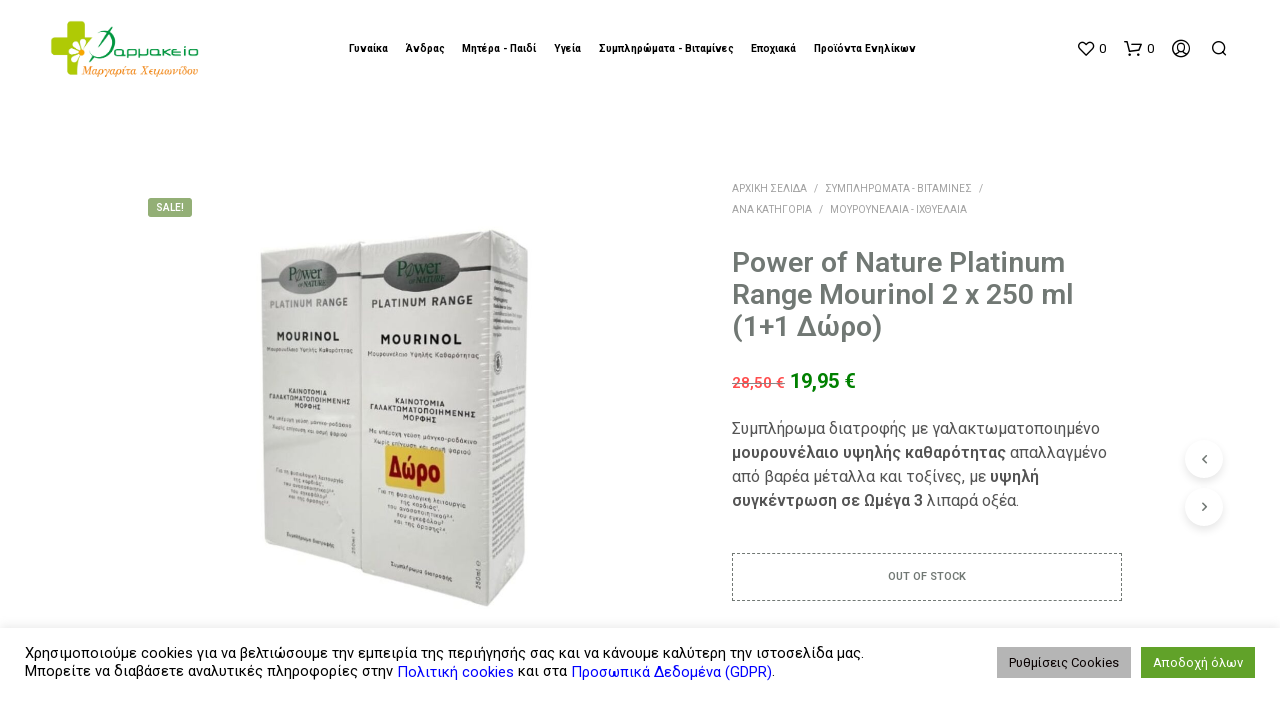

--- FILE ---
content_type: text/html; charset=UTF-8
request_url: https://www.xeimonidou.gr/product/power-of-nature-platinum-range-mourinol-2-x-250-ml-11-%CE%B4%CF%8E%CF%81%CE%BF/
body_size: 75329
content:
<!DOCTYPE html>

<!--[if IE 9]>
<html class="ie ie9" lang="el">
<![endif]-->

<html lang="el">

<head>
    <meta charset="UTF-8">
    <meta name="viewport" content="width=device-width, initial-scale=1.0">

    <link rel="profile" href="http://gmpg.org/xfn/11">
    <link rel="pingback" href="https://www.xeimonidou.gr/xmlrpc.php">

	
    				<script>document.documentElement.className = document.documentElement.className + ' yes-js js_active js'</script>
			<title>Power of Nature Platinum Range Mourinol 2 x 250 ml (1+1 Δώρο) &#8211; Φαρμακείο Χειμωνίδου Μαργαρίτα</title>
<meta name='robots' content='max-image-preview:large' />
	<style>img:is([sizes="auto" i], [sizes^="auto," i]) { contain-intrinsic-size: 3000px 1500px }</style>
	<link rel='dns-prefetch' href='//fonts.googleapis.com' />
<link rel="alternate" type="application/rss+xml" title="Ροή RSS &raquo; Φαρμακείο Χειμωνίδου Μαργαρίτα" href="https://www.xeimonidou.gr/feed/" />
<link rel="alternate" type="application/rss+xml" title="Ροή Σχολίων &raquo; Φαρμακείο Χειμωνίδου Μαργαρίτα" href="https://www.xeimonidou.gr/comments/feed/" />
<script type="text/javascript">
/* <![CDATA[ */
window._wpemojiSettings = {"baseUrl":"https:\/\/s.w.org\/images\/core\/emoji\/16.0.1\/72x72\/","ext":".png","svgUrl":"https:\/\/s.w.org\/images\/core\/emoji\/16.0.1\/svg\/","svgExt":".svg","source":{"concatemoji":"https:\/\/www.xeimonidou.gr\/wp-includes\/js\/wp-emoji-release.min.js?ver=6.8.3"}};
/*! This file is auto-generated */
!function(s,n){var o,i,e;function c(e){try{var t={supportTests:e,timestamp:(new Date).valueOf()};sessionStorage.setItem(o,JSON.stringify(t))}catch(e){}}function p(e,t,n){e.clearRect(0,0,e.canvas.width,e.canvas.height),e.fillText(t,0,0);var t=new Uint32Array(e.getImageData(0,0,e.canvas.width,e.canvas.height).data),a=(e.clearRect(0,0,e.canvas.width,e.canvas.height),e.fillText(n,0,0),new Uint32Array(e.getImageData(0,0,e.canvas.width,e.canvas.height).data));return t.every(function(e,t){return e===a[t]})}function u(e,t){e.clearRect(0,0,e.canvas.width,e.canvas.height),e.fillText(t,0,0);for(var n=e.getImageData(16,16,1,1),a=0;a<n.data.length;a++)if(0!==n.data[a])return!1;return!0}function f(e,t,n,a){switch(t){case"flag":return n(e,"\ud83c\udff3\ufe0f\u200d\u26a7\ufe0f","\ud83c\udff3\ufe0f\u200b\u26a7\ufe0f")?!1:!n(e,"\ud83c\udde8\ud83c\uddf6","\ud83c\udde8\u200b\ud83c\uddf6")&&!n(e,"\ud83c\udff4\udb40\udc67\udb40\udc62\udb40\udc65\udb40\udc6e\udb40\udc67\udb40\udc7f","\ud83c\udff4\u200b\udb40\udc67\u200b\udb40\udc62\u200b\udb40\udc65\u200b\udb40\udc6e\u200b\udb40\udc67\u200b\udb40\udc7f");case"emoji":return!a(e,"\ud83e\udedf")}return!1}function g(e,t,n,a){var r="undefined"!=typeof WorkerGlobalScope&&self instanceof WorkerGlobalScope?new OffscreenCanvas(300,150):s.createElement("canvas"),o=r.getContext("2d",{willReadFrequently:!0}),i=(o.textBaseline="top",o.font="600 32px Arial",{});return e.forEach(function(e){i[e]=t(o,e,n,a)}),i}function t(e){var t=s.createElement("script");t.src=e,t.defer=!0,s.head.appendChild(t)}"undefined"!=typeof Promise&&(o="wpEmojiSettingsSupports",i=["flag","emoji"],n.supports={everything:!0,everythingExceptFlag:!0},e=new Promise(function(e){s.addEventListener("DOMContentLoaded",e,{once:!0})}),new Promise(function(t){var n=function(){try{var e=JSON.parse(sessionStorage.getItem(o));if("object"==typeof e&&"number"==typeof e.timestamp&&(new Date).valueOf()<e.timestamp+604800&&"object"==typeof e.supportTests)return e.supportTests}catch(e){}return null}();if(!n){if("undefined"!=typeof Worker&&"undefined"!=typeof OffscreenCanvas&&"undefined"!=typeof URL&&URL.createObjectURL&&"undefined"!=typeof Blob)try{var e="postMessage("+g.toString()+"("+[JSON.stringify(i),f.toString(),p.toString(),u.toString()].join(",")+"));",a=new Blob([e],{type:"text/javascript"}),r=new Worker(URL.createObjectURL(a),{name:"wpTestEmojiSupports"});return void(r.onmessage=function(e){c(n=e.data),r.terminate(),t(n)})}catch(e){}c(n=g(i,f,p,u))}t(n)}).then(function(e){for(var t in e)n.supports[t]=e[t],n.supports.everything=n.supports.everything&&n.supports[t],"flag"!==t&&(n.supports.everythingExceptFlag=n.supports.everythingExceptFlag&&n.supports[t]);n.supports.everythingExceptFlag=n.supports.everythingExceptFlag&&!n.supports.flag,n.DOMReady=!1,n.readyCallback=function(){n.DOMReady=!0}}).then(function(){return e}).then(function(){var e;n.supports.everything||(n.readyCallback(),(e=n.source||{}).concatemoji?t(e.concatemoji):e.wpemoji&&e.twemoji&&(t(e.twemoji),t(e.wpemoji)))}))}((window,document),window._wpemojiSettings);
/* ]]> */
</script>
<style id='wp-emoji-styles-inline-css' type='text/css'>

	img.wp-smiley, img.emoji {
		display: inline !important;
		border: none !important;
		box-shadow: none !important;
		height: 1em !important;
		width: 1em !important;
		margin: 0 0.07em !important;
		vertical-align: -0.1em !important;
		background: none !important;
		padding: 0 !important;
	}
</style>
<link rel='stylesheet' id='wp-block-library-css' href='https://www.xeimonidou.gr/wp-includes/css/dist/block-library/style.min.css?ver=6.8.3' type='text/css' media='all' />
<style id='wp-block-library-theme-inline-css' type='text/css'>
.wp-block-audio :where(figcaption){color:#555;font-size:13px;text-align:center}.is-dark-theme .wp-block-audio :where(figcaption){color:#ffffffa6}.wp-block-audio{margin:0 0 1em}.wp-block-code{border:1px solid #ccc;border-radius:4px;font-family:Menlo,Consolas,monaco,monospace;padding:.8em 1em}.wp-block-embed :where(figcaption){color:#555;font-size:13px;text-align:center}.is-dark-theme .wp-block-embed :where(figcaption){color:#ffffffa6}.wp-block-embed{margin:0 0 1em}.blocks-gallery-caption{color:#555;font-size:13px;text-align:center}.is-dark-theme .blocks-gallery-caption{color:#ffffffa6}:root :where(.wp-block-image figcaption){color:#555;font-size:13px;text-align:center}.is-dark-theme :root :where(.wp-block-image figcaption){color:#ffffffa6}.wp-block-image{margin:0 0 1em}.wp-block-pullquote{border-bottom:4px solid;border-top:4px solid;color:currentColor;margin-bottom:1.75em}.wp-block-pullquote cite,.wp-block-pullquote footer,.wp-block-pullquote__citation{color:currentColor;font-size:.8125em;font-style:normal;text-transform:uppercase}.wp-block-quote{border-left:.25em solid;margin:0 0 1.75em;padding-left:1em}.wp-block-quote cite,.wp-block-quote footer{color:currentColor;font-size:.8125em;font-style:normal;position:relative}.wp-block-quote:where(.has-text-align-right){border-left:none;border-right:.25em solid;padding-left:0;padding-right:1em}.wp-block-quote:where(.has-text-align-center){border:none;padding-left:0}.wp-block-quote.is-large,.wp-block-quote.is-style-large,.wp-block-quote:where(.is-style-plain){border:none}.wp-block-search .wp-block-search__label{font-weight:700}.wp-block-search__button{border:1px solid #ccc;padding:.375em .625em}:where(.wp-block-group.has-background){padding:1.25em 2.375em}.wp-block-separator.has-css-opacity{opacity:.4}.wp-block-separator{border:none;border-bottom:2px solid;margin-left:auto;margin-right:auto}.wp-block-separator.has-alpha-channel-opacity{opacity:1}.wp-block-separator:not(.is-style-wide):not(.is-style-dots){width:100px}.wp-block-separator.has-background:not(.is-style-dots){border-bottom:none;height:1px}.wp-block-separator.has-background:not(.is-style-wide):not(.is-style-dots){height:2px}.wp-block-table{margin:0 0 1em}.wp-block-table td,.wp-block-table th{word-break:normal}.wp-block-table :where(figcaption){color:#555;font-size:13px;text-align:center}.is-dark-theme .wp-block-table :where(figcaption){color:#ffffffa6}.wp-block-video :where(figcaption){color:#555;font-size:13px;text-align:center}.is-dark-theme .wp-block-video :where(figcaption){color:#ffffffa6}.wp-block-video{margin:0 0 1em}:root :where(.wp-block-template-part.has-background){margin-bottom:0;margin-top:0;padding:1.25em 2.375em}
</style>
<style id='classic-theme-styles-inline-css' type='text/css'>
/*! This file is auto-generated */
.wp-block-button__link{color:#fff;background-color:#32373c;border-radius:9999px;box-shadow:none;text-decoration:none;padding:calc(.667em + 2px) calc(1.333em + 2px);font-size:1.125em}.wp-block-file__button{background:#32373c;color:#fff;text-decoration:none}
</style>
<link rel='stylesheet' id='jquery-selectBox-css' href='https://www.xeimonidou.gr/wp-content/plugins/yith-woocommerce-wishlist/assets/css/jquery.selectBox.css?ver=1.2.0' type='text/css' media='all' />
<link rel='stylesheet' id='woocommerce_prettyPhoto_css-css' href='//www.xeimonidou.gr/wp-content/plugins/woocommerce/assets/css/prettyPhoto.css?ver=3.1.6' type='text/css' media='all' />
<link rel='stylesheet' id='yith-wcwl-main-css' href='https://www.xeimonidou.gr/wp-content/plugins/yith-woocommerce-wishlist/assets/css/style.css?ver=4.10.2' type='text/css' media='all' />
<style id='yith-wcwl-main-inline-css' type='text/css'>
 :root { --rounded-corners-radius: 16px; --color-add-to-cart-background: #333333; --color-add-to-cart-text: #FFFFFF; --color-add-to-cart-border: #333333; --color-add-to-cart-background-hover: #4F4F4F; --color-add-to-cart-text-hover: #FFFFFF; --color-add-to-cart-border-hover: #4F4F4F; --add-to-cart-rounded-corners-radius: 16px; --color-button-style-1-background: #333333; --color-button-style-1-text: #FFFFFF; --color-button-style-1-border: #333333; --color-button-style-1-background-hover: #4F4F4F; --color-button-style-1-text-hover: #FFFFFF; --color-button-style-1-border-hover: #4F4F4F; --color-button-style-2-background: #333333; --color-button-style-2-text: #FFFFFF; --color-button-style-2-border: #333333; --color-button-style-2-background-hover: #4F4F4F; --color-button-style-2-text-hover: #FFFFFF; --color-button-style-2-border-hover: #4F4F4F; --color-wishlist-table-background: #FFFFFF; --color-wishlist-table-text: #6d6c6c; --color-wishlist-table-border: #FFFFFF; --color-headers-background: #F4F4F4; --color-share-button-color: #FFFFFF; --color-share-button-color-hover: #FFFFFF; --color-fb-button-background: #39599E; --color-fb-button-background-hover: #595A5A; --color-tw-button-background: #45AFE2; --color-tw-button-background-hover: #595A5A; --color-pr-button-background: #AB2E31; --color-pr-button-background-hover: #595A5A; --color-em-button-background: #FBB102; --color-em-button-background-hover: #595A5A; --color-wa-button-background: #00A901; --color-wa-button-background-hover: #595A5A; --feedback-duration: 3s } 
 :root { --rounded-corners-radius: 16px; --color-add-to-cart-background: #333333; --color-add-to-cart-text: #FFFFFF; --color-add-to-cart-border: #333333; --color-add-to-cart-background-hover: #4F4F4F; --color-add-to-cart-text-hover: #FFFFFF; --color-add-to-cart-border-hover: #4F4F4F; --add-to-cart-rounded-corners-radius: 16px; --color-button-style-1-background: #333333; --color-button-style-1-text: #FFFFFF; --color-button-style-1-border: #333333; --color-button-style-1-background-hover: #4F4F4F; --color-button-style-1-text-hover: #FFFFFF; --color-button-style-1-border-hover: #4F4F4F; --color-button-style-2-background: #333333; --color-button-style-2-text: #FFFFFF; --color-button-style-2-border: #333333; --color-button-style-2-background-hover: #4F4F4F; --color-button-style-2-text-hover: #FFFFFF; --color-button-style-2-border-hover: #4F4F4F; --color-wishlist-table-background: #FFFFFF; --color-wishlist-table-text: #6d6c6c; --color-wishlist-table-border: #FFFFFF; --color-headers-background: #F4F4F4; --color-share-button-color: #FFFFFF; --color-share-button-color-hover: #FFFFFF; --color-fb-button-background: #39599E; --color-fb-button-background-hover: #595A5A; --color-tw-button-background: #45AFE2; --color-tw-button-background-hover: #595A5A; --color-pr-button-background: #AB2E31; --color-pr-button-background-hover: #595A5A; --color-em-button-background: #FBB102; --color-em-button-background-hover: #595A5A; --color-wa-button-background: #00A901; --color-wa-button-background-hover: #595A5A; --feedback-duration: 3s } 
</style>
<style id='global-styles-inline-css' type='text/css'>
:root{--wp--preset--aspect-ratio--square: 1;--wp--preset--aspect-ratio--4-3: 4/3;--wp--preset--aspect-ratio--3-4: 3/4;--wp--preset--aspect-ratio--3-2: 3/2;--wp--preset--aspect-ratio--2-3: 2/3;--wp--preset--aspect-ratio--16-9: 16/9;--wp--preset--aspect-ratio--9-16: 9/16;--wp--preset--color--black: #000000;--wp--preset--color--cyan-bluish-gray: #abb8c3;--wp--preset--color--white: #ffffff;--wp--preset--color--pale-pink: #f78da7;--wp--preset--color--vivid-red: #cf2e2e;--wp--preset--color--luminous-vivid-orange: #ff6900;--wp--preset--color--luminous-vivid-amber: #fcb900;--wp--preset--color--light-green-cyan: #7bdcb5;--wp--preset--color--vivid-green-cyan: #00d084;--wp--preset--color--pale-cyan-blue: #8ed1fc;--wp--preset--color--vivid-cyan-blue: #0693e3;--wp--preset--color--vivid-purple: #9b51e0;--wp--preset--gradient--vivid-cyan-blue-to-vivid-purple: linear-gradient(135deg,rgba(6,147,227,1) 0%,rgb(155,81,224) 100%);--wp--preset--gradient--light-green-cyan-to-vivid-green-cyan: linear-gradient(135deg,rgb(122,220,180) 0%,rgb(0,208,130) 100%);--wp--preset--gradient--luminous-vivid-amber-to-luminous-vivid-orange: linear-gradient(135deg,rgba(252,185,0,1) 0%,rgba(255,105,0,1) 100%);--wp--preset--gradient--luminous-vivid-orange-to-vivid-red: linear-gradient(135deg,rgba(255,105,0,1) 0%,rgb(207,46,46) 100%);--wp--preset--gradient--very-light-gray-to-cyan-bluish-gray: linear-gradient(135deg,rgb(238,238,238) 0%,rgb(169,184,195) 100%);--wp--preset--gradient--cool-to-warm-spectrum: linear-gradient(135deg,rgb(74,234,220) 0%,rgb(151,120,209) 20%,rgb(207,42,186) 40%,rgb(238,44,130) 60%,rgb(251,105,98) 80%,rgb(254,248,76) 100%);--wp--preset--gradient--blush-light-purple: linear-gradient(135deg,rgb(255,206,236) 0%,rgb(152,150,240) 100%);--wp--preset--gradient--blush-bordeaux: linear-gradient(135deg,rgb(254,205,165) 0%,rgb(254,45,45) 50%,rgb(107,0,62) 100%);--wp--preset--gradient--luminous-dusk: linear-gradient(135deg,rgb(255,203,112) 0%,rgb(199,81,192) 50%,rgb(65,88,208) 100%);--wp--preset--gradient--pale-ocean: linear-gradient(135deg,rgb(255,245,203) 0%,rgb(182,227,212) 50%,rgb(51,167,181) 100%);--wp--preset--gradient--electric-grass: linear-gradient(135deg,rgb(202,248,128) 0%,rgb(113,206,126) 100%);--wp--preset--gradient--midnight: linear-gradient(135deg,rgb(2,3,129) 0%,rgb(40,116,252) 100%);--wp--preset--font-size--small: 13px;--wp--preset--font-size--medium: 20px;--wp--preset--font-size--large: 36px;--wp--preset--font-size--x-large: 42px;--wp--preset--spacing--20: 0.44rem;--wp--preset--spacing--30: 0.67rem;--wp--preset--spacing--40: 1rem;--wp--preset--spacing--50: 1.5rem;--wp--preset--spacing--60: 2.25rem;--wp--preset--spacing--70: 3.38rem;--wp--preset--spacing--80: 5.06rem;--wp--preset--shadow--natural: 6px 6px 9px rgba(0, 0, 0, 0.2);--wp--preset--shadow--deep: 12px 12px 50px rgba(0, 0, 0, 0.4);--wp--preset--shadow--sharp: 6px 6px 0px rgba(0, 0, 0, 0.2);--wp--preset--shadow--outlined: 6px 6px 0px -3px rgba(255, 255, 255, 1), 6px 6px rgba(0, 0, 0, 1);--wp--preset--shadow--crisp: 6px 6px 0px rgba(0, 0, 0, 1);}:where(.is-layout-flex){gap: 0.5em;}:where(.is-layout-grid){gap: 0.5em;}body .is-layout-flex{display: flex;}.is-layout-flex{flex-wrap: wrap;align-items: center;}.is-layout-flex > :is(*, div){margin: 0;}body .is-layout-grid{display: grid;}.is-layout-grid > :is(*, div){margin: 0;}:where(.wp-block-columns.is-layout-flex){gap: 2em;}:where(.wp-block-columns.is-layout-grid){gap: 2em;}:where(.wp-block-post-template.is-layout-flex){gap: 1.25em;}:where(.wp-block-post-template.is-layout-grid){gap: 1.25em;}.has-black-color{color: var(--wp--preset--color--black) !important;}.has-cyan-bluish-gray-color{color: var(--wp--preset--color--cyan-bluish-gray) !important;}.has-white-color{color: var(--wp--preset--color--white) !important;}.has-pale-pink-color{color: var(--wp--preset--color--pale-pink) !important;}.has-vivid-red-color{color: var(--wp--preset--color--vivid-red) !important;}.has-luminous-vivid-orange-color{color: var(--wp--preset--color--luminous-vivid-orange) !important;}.has-luminous-vivid-amber-color{color: var(--wp--preset--color--luminous-vivid-amber) !important;}.has-light-green-cyan-color{color: var(--wp--preset--color--light-green-cyan) !important;}.has-vivid-green-cyan-color{color: var(--wp--preset--color--vivid-green-cyan) !important;}.has-pale-cyan-blue-color{color: var(--wp--preset--color--pale-cyan-blue) !important;}.has-vivid-cyan-blue-color{color: var(--wp--preset--color--vivid-cyan-blue) !important;}.has-vivid-purple-color{color: var(--wp--preset--color--vivid-purple) !important;}.has-black-background-color{background-color: var(--wp--preset--color--black) !important;}.has-cyan-bluish-gray-background-color{background-color: var(--wp--preset--color--cyan-bluish-gray) !important;}.has-white-background-color{background-color: var(--wp--preset--color--white) !important;}.has-pale-pink-background-color{background-color: var(--wp--preset--color--pale-pink) !important;}.has-vivid-red-background-color{background-color: var(--wp--preset--color--vivid-red) !important;}.has-luminous-vivid-orange-background-color{background-color: var(--wp--preset--color--luminous-vivid-orange) !important;}.has-luminous-vivid-amber-background-color{background-color: var(--wp--preset--color--luminous-vivid-amber) !important;}.has-light-green-cyan-background-color{background-color: var(--wp--preset--color--light-green-cyan) !important;}.has-vivid-green-cyan-background-color{background-color: var(--wp--preset--color--vivid-green-cyan) !important;}.has-pale-cyan-blue-background-color{background-color: var(--wp--preset--color--pale-cyan-blue) !important;}.has-vivid-cyan-blue-background-color{background-color: var(--wp--preset--color--vivid-cyan-blue) !important;}.has-vivid-purple-background-color{background-color: var(--wp--preset--color--vivid-purple) !important;}.has-black-border-color{border-color: var(--wp--preset--color--black) !important;}.has-cyan-bluish-gray-border-color{border-color: var(--wp--preset--color--cyan-bluish-gray) !important;}.has-white-border-color{border-color: var(--wp--preset--color--white) !important;}.has-pale-pink-border-color{border-color: var(--wp--preset--color--pale-pink) !important;}.has-vivid-red-border-color{border-color: var(--wp--preset--color--vivid-red) !important;}.has-luminous-vivid-orange-border-color{border-color: var(--wp--preset--color--luminous-vivid-orange) !important;}.has-luminous-vivid-amber-border-color{border-color: var(--wp--preset--color--luminous-vivid-amber) !important;}.has-light-green-cyan-border-color{border-color: var(--wp--preset--color--light-green-cyan) !important;}.has-vivid-green-cyan-border-color{border-color: var(--wp--preset--color--vivid-green-cyan) !important;}.has-pale-cyan-blue-border-color{border-color: var(--wp--preset--color--pale-cyan-blue) !important;}.has-vivid-cyan-blue-border-color{border-color: var(--wp--preset--color--vivid-cyan-blue) !important;}.has-vivid-purple-border-color{border-color: var(--wp--preset--color--vivid-purple) !important;}.has-vivid-cyan-blue-to-vivid-purple-gradient-background{background: var(--wp--preset--gradient--vivid-cyan-blue-to-vivid-purple) !important;}.has-light-green-cyan-to-vivid-green-cyan-gradient-background{background: var(--wp--preset--gradient--light-green-cyan-to-vivid-green-cyan) !important;}.has-luminous-vivid-amber-to-luminous-vivid-orange-gradient-background{background: var(--wp--preset--gradient--luminous-vivid-amber-to-luminous-vivid-orange) !important;}.has-luminous-vivid-orange-to-vivid-red-gradient-background{background: var(--wp--preset--gradient--luminous-vivid-orange-to-vivid-red) !important;}.has-very-light-gray-to-cyan-bluish-gray-gradient-background{background: var(--wp--preset--gradient--very-light-gray-to-cyan-bluish-gray) !important;}.has-cool-to-warm-spectrum-gradient-background{background: var(--wp--preset--gradient--cool-to-warm-spectrum) !important;}.has-blush-light-purple-gradient-background{background: var(--wp--preset--gradient--blush-light-purple) !important;}.has-blush-bordeaux-gradient-background{background: var(--wp--preset--gradient--blush-bordeaux) !important;}.has-luminous-dusk-gradient-background{background: var(--wp--preset--gradient--luminous-dusk) !important;}.has-pale-ocean-gradient-background{background: var(--wp--preset--gradient--pale-ocean) !important;}.has-electric-grass-gradient-background{background: var(--wp--preset--gradient--electric-grass) !important;}.has-midnight-gradient-background{background: var(--wp--preset--gradient--midnight) !important;}.has-small-font-size{font-size: var(--wp--preset--font-size--small) !important;}.has-medium-font-size{font-size: var(--wp--preset--font-size--medium) !important;}.has-large-font-size{font-size: var(--wp--preset--font-size--large) !important;}.has-x-large-font-size{font-size: var(--wp--preset--font-size--x-large) !important;}
:where(.wp-block-post-template.is-layout-flex){gap: 1.25em;}:where(.wp-block-post-template.is-layout-grid){gap: 1.25em;}
:where(.wp-block-columns.is-layout-flex){gap: 2em;}:where(.wp-block-columns.is-layout-grid){gap: 2em;}
:root :where(.wp-block-pullquote){font-size: 1.5em;line-height: 1.6;}
</style>
<link rel='stylesheet' id='contact-form-7-css' href='https://www.xeimonidou.gr/wp-content/plugins/contact-form-7/includes/css/styles.css?ver=6.1.3' type='text/css' media='all' />
<link rel='stylesheet' id='cookie-law-info-css' href='https://www.xeimonidou.gr/wp-content/plugins/cookie-law-info/legacy/public/css/cookie-law-info-public.css?ver=3.3.6' type='text/css' media='all' />
<link rel='stylesheet' id='cookie-law-info-gdpr-css' href='https://www.xeimonidou.gr/wp-content/plugins/cookie-law-info/legacy/public/css/cookie-law-info-gdpr.css?ver=3.3.6' type='text/css' media='all' />
<link rel='stylesheet' id='woocommerce-layout-css' href='https://www.xeimonidou.gr/wp-content/plugins/woocommerce/assets/css/woocommerce-layout.css?ver=10.3.5' type='text/css' media='all' />
<link rel='stylesheet' id='woocommerce-smallscreen-css' href='https://www.xeimonidou.gr/wp-content/plugins/woocommerce/assets/css/woocommerce-smallscreen.css?ver=10.3.5' type='text/css' media='only screen and (max-width: 767px)' />
<link rel='stylesheet' id='woocommerce-general-css' href='https://www.xeimonidou.gr/wp-content/plugins/woocommerce/assets/css/woocommerce.css?ver=10.3.5' type='text/css' media='all' />
<style id='woocommerce-inline-inline-css' type='text/css'>
.woocommerce form .form-row .required { visibility: visible; }
</style>
<link rel='stylesheet' id='aws-style-css' href='https://www.xeimonidou.gr/wp-content/plugins/advanced-woo-search/assets/css/common.min.css?ver=3.48' type='text/css' media='all' />
<link rel='stylesheet' id='megamenu-css' href='https://www.xeimonidou.gr/wp-content/uploads/maxmegamenu/style.css?ver=ac068e' type='text/css' media='all' />
<link rel='stylesheet' id='dashicons-css' href='https://www.xeimonidou.gr/wp-includes/css/dashicons.min.css?ver=6.8.3' type='text/css' media='all' />
<style id='dashicons-inline-css' type='text/css'>
[data-font="Dashicons"]:before {font-family: 'Dashicons' !important;content: attr(data-icon) !important;speak: none !important;font-weight: normal !important;font-variant: normal !important;text-transform: none !important;line-height: 1 !important;font-style: normal !important;-webkit-font-smoothing: antialiased !important;-moz-osx-font-smoothing: grayscale !important;}
</style>
<link rel='stylesheet' id='megamenu-genericons-css' href='https://www.xeimonidou.gr/wp-content/plugins/megamenu-pro/icons/genericons/genericons/genericons.css?ver=2.2.7' type='text/css' media='all' />
<link rel='stylesheet' id='megamenu-fontawesome-css' href='https://www.xeimonidou.gr/wp-content/plugins/megamenu-pro/icons/fontawesome/css/font-awesome.min.css?ver=2.2.7' type='text/css' media='all' />
<link rel='stylesheet' id='megamenu-fontawesome5-css' href='https://www.xeimonidou.gr/wp-content/plugins/megamenu-pro/icons/fontawesome5/css/all.min.css?ver=2.2.7' type='text/css' media='all' />
<link rel='stylesheet' id='brands-styles-css' href='https://www.xeimonidou.gr/wp-content/plugins/woocommerce/assets/css/brands.css?ver=10.3.5' type='text/css' media='all' />
<link rel='stylesheet' id='animate-css' href='https://www.xeimonidou.gr/wp-content/themes/shopkeeper/css/vendor/animate.css?ver=1.0.0' type='text/css' media='all' />
<link rel='stylesheet' id='fresco-css' href='https://www.xeimonidou.gr/wp-content/themes/shopkeeper/css/vendor/fresco/fresco.css?ver=2.3.0' type='text/css' media='all' />
<link rel='stylesheet' id='shopkeeper-mixed-plugins-styles-css' href='https://www.xeimonidou.gr/wp-content/themes/shopkeeper/css/plugins/misc.css?ver=2.9.991' type='text/css' media='all' />
<link rel='stylesheet' id='shopkeeper-wishlist-styles-css' href='https://www.xeimonidou.gr/wp-content/themes/shopkeeper/css/plugins/wishlist.css?ver=2.9.991' type='text/css' media='all' />
<link rel='stylesheet' id='shopkeeper-wc-cart-css' href='https://www.xeimonidou.gr/wp-content/themes/shopkeeper/css/public/wc-cart.css?ver=2.9.991' type='text/css' media='all' />
<link rel='stylesheet' id='shopkeeper-product-card-animation-css' href='https://www.xeimonidou.gr/wp-content/themes/shopkeeper/css/public/misc-product-card-animation.css?ver=2.9.991' type='text/css' media='all' />
<link rel='stylesheet' id='shopkeeper-wc-product-layout-default-css' href='https://www.xeimonidou.gr/wp-content/themes/shopkeeper/css/public/wc-product-layout-default.css?ver=2.9.991' type='text/css' media='all' />
<link rel='stylesheet' id='shopkeeper-wc-product-mobile-css' href='https://www.xeimonidou.gr/wp-content/themes/shopkeeper/css/public/wc-product-mobile.css?ver=2.9.991' type='text/css' media='all' />
<link rel='stylesheet' id='sk-social-media-styles-css' href='https://www.xeimonidou.gr/wp-content/plugins/shopkeeper-extender/includes/social-media/assets/css/social-media.min.css?ver=6.8.3' type='text/css' media='all' />
<link rel='stylesheet' id='sk-social-sharing-styles-css' href='https://www.xeimonidou.gr/wp-content/plugins/shopkeeper-extender/includes/social-sharing/assets/css/social-sharing.min.css?ver=6.8.3' type='text/css' media='all' />
<link rel='stylesheet' id='pwb-styles-frontend-css' href='https://www.xeimonidou.gr/wp-content/plugins/perfect-woocommerce-brands/build/frontend/css/style.css?ver=3.6.4' type='text/css' media='all' />
<link rel='stylesheet' id='getbowtied-custom-notifications-styles-css' href='https://www.xeimonidou.gr/wp-content/themes/shopkeeper/inc/notifications/custom/assets/css/style.min.css?ver=2.9.991' type='text/css' media='all' />
<link rel='stylesheet' id='shopkeeper-google-main-font-css' href='//fonts.googleapis.com/css?display=swap&#038;family=Roboto%3A400%2C500%2C600%2C700%2C400italic%2C700italic&#038;ver=2.9.991' type='text/css' media='all' />
<link rel='stylesheet' id='shopkeeper-google-body-font-css' href='//fonts.googleapis.com/css?display=swap&#038;family=Roboto%3A400%2C500%2C600%2C700%2C400italic%2C700italic&#038;ver=2.9.991' type='text/css' media='all' />
<link rel='stylesheet' id='shopkeeper-icon-font-css' href='https://www.xeimonidou.gr/wp-content/themes/shopkeeper/inc/fonts/shopkeeper-icon-font/style.css?ver=2.9.991' type='text/css' media='all' />
<link rel='stylesheet' id='shopkeeper-styles-css' href='https://www.xeimonidou.gr/wp-content/themes/shopkeeper/css/styles.css?ver=2.9.991' type='text/css' media='all' />
<style id='shopkeeper-styles-inline-css' type='text/css'>
 .st-content, .categories_grid .category_name, .cd-top, .product_socials_wrapper .product_socials_wrapper_inner a, .product_navigation #nav-below .product-nav-next a, .product_navigation #nav-below .product-nav-previous a{background-color:#FFFFFF}.categories_grid .category_item:hover .category_name{color:#FFFFFF}h1, h2, h3, h4, h5, h6, .comments-title, .comment-author, #reply-title, .site-footer .widget-title, .accordion_title, .ui-tabs-anchor, .products .button, .site-title a, .post_meta_archive a, .post_meta a, .post_tags a, #nav-below a, .list_categories a, .list_shop_categories a, .main-navigation > ul > li > a, .main-navigation .mega-menu > ul > li > a, .more-link, .top-page-excerpt, .select2-search input, .product_after_shop_loop_buttons a, .woocommerce .products-grid a.button, .page-numbers, input.qty, .button, button, .button_text, input[type="button"], input[type="reset"], input[type="submit"], button[type="submit"], .woocommerce a.button, .woocommerce-page a.button, .woocommerce button.button, .woocommerce-page button.button, .woocommerce input.button, .woocommerce-page input.button, .woocommerce #respond input#submit, .woocommerce-page #respond input#submit, .woocommerce #content input.button, .woocommerce-page #content input.button, .woocommerce a.button.alt, .woocommerce button.button.alt, .woocommerce input.button.alt, .woocommerce #respond input#submit.alt, .woocommerce #content input.button.alt, .woocommerce-page a.button.alt, .woocommerce-page button.button.alt, .woocommerce-page input.button.alt, .woocommerce-page #respond input#submit.alt, .woocommerce-page #content input.button.alt, .yith-wcwl-wishlistexistsbrowse.show a, .share-product-text, .tabs > li > a, label, .shopkeeper_new_product, .comment-respond label, .product_meta_title, .woocommerce table.shop_table th, .woocommerce-page table.shop_table th, #map_button, .woocommerce .cart-collaterals .cart_totals tr.order-total td strong, .woocommerce-page .cart-collaterals .cart_totals tr.order-total td strong, .cart-wishlist-empty, .wishlist-empty, .cart-empty, .return-to-shop .wc-backward, .order-number a, .post-edit-link, .from_the_blog_title, .icon_box_read_more, .vc_pie_chart_value, .shortcode_banner_simple_bullet, .shortcode_banner_simple_height_bullet, .product-category .woocommerce-loop-category__title, .categories_grid .category_name, .woocommerce span.onsale, .woocommerce-page span.onsale, .out_of_stock_badge_single, .out_of_stock_badge_loop, .page-numbers, .post-nav-links span, .post-nav-links a, .add_to_wishlist, .yith-wcwl-wishlistaddedbrowse, .yith-wcwl-wishlistexistsbrowse, .filters-group, .product-name, .product-quantity, .product-total, .download-product a, .woocommerce-order-details table tfoot th, .woocommerce-order-details table tfoot td, .woocommerce .woocommerce-order-downloads table tbody td:before, .woocommerce table.woocommerce-MyAccount-orders td:before, .widget h3, .widget .total .amount, .wishlist-in-stock, .wishlist-out-of-stock, .comment-reply-link, .comment-edit-link, .widget_calendar table thead tr th, .page-type, .mobile-navigation a, table thead tr th, .portfolio_single_list_cat, .portfolio-categories, .shipping-calculator-button, .vc_btn, .vc_btn2, .vc_btn3, .account-tab-item .account-tab-link, .account-tab-list .sep, ul.order_details li, ul.order_details.bacs_details li, .widget_calendar caption, .widget_recent_comments li a, .edit-account legend, .widget_shopping_cart li.empty, .cart-collaterals .cart_totals .shop_table .order-total .woocommerce-Price-amount, .woocommerce table.cart .cart_item td a, .woocommerce #content table.cart .cart_item td a, .woocommerce-page table.cart .cart_item td a, .woocommerce-page #content table.cart .cart_item td a, .woocommerce table.cart .cart_item td span, .woocommerce #content table.cart .cart_item td span, .woocommerce-page table.cart .cart_item td span, .woocommerce-page #content table.cart .cart_item td span, .woocommerce-MyAccount-navigation ul li, .woocommerce-info.wc_points_rewards_earn_points, .woocommerce-info, .woocommerce-error, .woocommerce-message, .woocommerce .cart-collaterals .cart_totals .cart-subtotal th, .woocommerce-page .cart-collaterals .cart_totals .cart-subtotal th, .woocommerce .cart-collaterals .cart_totals tr.shipping th, .woocommerce-page .cart-collaterals .cart_totals tr.shipping th, .woocommerce .cart-collaterals .cart_totals tr.order-total th, .woocommerce-page .cart-collaterals .cart_totals tr.order-total th, .woocommerce .cart-collaterals .cart_totals h2, .woocommerce .cart-collaterals .cross-sells h2, .woocommerce-cart #content table.cart td.actions .coupon #coupon_code, form.checkout_coupon #coupon_code, .woocommerce-checkout .woocommerce-info, .shopkeeper_checkout_coupon, .shopkeeper_checkout_login, .minicart-message, .woocommerce .woocommerce-checkout-review-order table.shop_table tfoot td, .woocommerce .woocommerce-checkout-review-order table.shop_table tfoot th, .woocommerce-page .woocommerce-checkout-review-order table.shop_table tfoot td, .woocommerce-page .woocommerce-checkout-review-order table.shop_table tfoot th, .no-products-info p, .getbowtied_blog_ajax_load_button a, .getbowtied_ajax_load_button a, .index-layout-2 ul.blog-posts .blog-post article .post-categories li a, .index-layout-3 .blog-posts_container ul.blog-posts .blog-post article .post-categories li a, .index-layout-2 ul.blog-posts .blog-post .post_content_wrapper .post_content .read_more, .index-layout-3 .blog-posts_container ul.blog-posts .blog-post article .post_content_wrapper .post_content .read_more, .woocommerce .woocommerce-breadcrumb, .woocommerce-page .woocommerce-breadcrumb, .woocommerce .woocommerce-breadcrumb a, .woocommerce-page .woocommerce-breadcrumb a, .product_meta, .product_meta span, .product_meta a, .product_layout_classic div.product span.price, .product_layout_classic div.product p.price, .product_layout_cascade div.product span.price, .product_layout_cascade div.product p.price, .product_layout_2 div.product span.price, .product_layout_2 div.product p.price, .product_layout_scattered div.product span.price, .product_layout_scattered div.product p.price, .product_layout_4 div.product span.price, .product_layout_4 div.product p.price, .related-products-title, .product_socials_wrapper .share-product-text, #button_offcanvas_sidebar_left .filters-text, .woocommerce-ordering select.orderby, .fr-position-text, .woocommerce-checkout-review-order .woocommerce-checkout-review-order-table tr td, .catalog-ordering .select2-container.orderby a, .catalog-ordering .select2-container span, .widget_product_categories ul li .count, .widget_layered_nav ul li .count, .woocommerce-mini-cart__empty-message, .woocommerce-ordering select.orderby, .woocommerce .cart-collaterals .cart_totals table.shop_table_responsive tr td::before, .woocommerce-page .cart-collaterals .cart_totals table.shop_table_responsive tr td::before, .login-register-container .lost-pass-link, .woocommerce-cart .cart-collaterals .cart_totals table td .amount, .wpb_wrapper .add_to_cart_inline .woocommerce-Price-amount.amount, .woocommerce-page .cart-collaterals .cart_totals tr.shipping td, .woocommerce-page .cart-collaterals .cart_totals tr.shipping td, .woocommerce .cart-collaterals .cart_totals tr.cart-discount th, .woocommerce-page .cart-collaterals .cart_totals tr.cart-discount th, .woocommerce-thankyou-order-received, .woocommerce-order-received .woocommerce table.shop_table tfoot th, .woocommerce-order-received .woocommerce-page table.shop_table tfoot th, .woocommerce-view-order .woocommerce table.shop_table tfoot th, .woocommerce-view-order .woocommerce-page table.shop_table tfoot th, .woocommerce-order-received .woocommerce table.shop_table tfoot td, .woocommerce-order-received .woocommerce-page table.shop_table tfoot td, .woocommerce-view-order .woocommerce table.shop_table tfoot td, .woocommerce-view-order .woocommerce-page table.shop_table tfoot td, .language-and-currency #top_bar_language_list > ul > li, .language-and-currency .wcml_currency_switcher > ul > li.wcml-cs-active-currency, .language-and-currency-offcanvas #top_bar_language_list > ul > li, .language-and-currency-offcanvas .wcml_currency_switcher > ul > li.wcml-cs-active-currency, .woocommerce-order-pay .woocommerce .woocommerce-form-login p.lost_password a, .woocommerce-MyAccount-content .woocommerce-orders-table__cell-order-number a, .woocommerce form.login .lost_password, .comment-reply-title, .product_content_wrapper .product_infos .out_of_stock_wrapper .out_of_stock_badge_single, .product_content_wrapper .product_infos .woocommerce-variation-availability p.stock.out-of-stock, .site-search .widget_product_search .search-field, .site-search .widget_search .search-field, .site-search .search-form .search-field, .site-search .search-text, .site-search .search-no-suggestions, .latest_posts_grid_wrapper .latest_posts_grid_title, p.has-drop-cap:not(:focus):first-letter, .paypal-button-tagline .paypal-button-text, .tinvwl_add_to_wishlist_button, .product-addon-totals, body.gbt_custom_notif .page-notifications .gbt-custom-notification-message, body.gbt_custom_notif .page-notifications .gbt-custom-notification-message *, body.gbt_custom_notif .page-notifications .product_notification_text, body.gbt_custom_notif .page-notifications .product_notification_text *, body.gbt_classic_notif .woocommerce-error a, body.gbt_classic_notif .woocommerce-info a, body.gbt_classic_notif .woocommerce-message a, body.gbt_classic_notif .woocommerce-notice a, .shop_table.cart .product-price .amount, p.has-drop-cap:first-letter, .woocommerce-result-count, .widget_price_filter .price_slider_amount, .woocommerce ul.products li.product .price, .product_content_wrapper .product_infos table.variations td.label, .woocommerce div.product form.cart .reset_variations, #powerTip, div.wcva_shop_textblock, .wcva_filter_textblock, .wcva_single_textblock, .added_to_cart, .upper a, .wp-block-woocommerce-active-filters ul.wc-block-active-filters-list li *, .wp-block-woocommerce-active-filters .wc-block-active-filters__clear-all, .product_navigation #nav-below span, .order-info mark, .top-headers-wrapper .site-header .site-header-wrapper .site-title, .mobile-navigation > ul > li > ul > li.menu-item-has-children > a, .mobile-navigation > ul > li > ul li.upper > a{font-family:"Roboto", -apple-system, BlinkMacSystemFont, Arial, Helvetica, 'Helvetica Neue', Verdana, sans-serif}body, p, .site-navigation-top-bar, .site-title, .widget_product_search #searchsubmit, .widget_search #searchsubmit, .widget_product_search .search-submit, .widget_search .search-submit, #site-menu, .copyright_text, blockquote cite, table thead th, .recently_viewed_in_single h2, .woocommerce .cart-collaterals .cart_totals table th, .woocommerce-page .cart-collaterals .cart_totals table th, .woocommerce .cart-collaterals .shipping_calculator h2, .woocommerce-page .cart-collaterals .shipping_calculator h2, .woocommerce table.woocommerce-checkout-review-order-table tfoot th, .woocommerce-page table.woocommerce-checkout-review-order-table tfoot th, .qty, .shortcode_banner_simple_inside h4, .shortcode_banner_simple_height h4, .fr-caption, .post_meta_archive, .post_meta, .yith-wcwl-wishlistaddedbrowse .feedback, .yith-wcwl-wishlistexistsbrowse .feedback, .product-name span, .widget_calendar table tbody a, .fr-touch-caption-wrapper, .woocommerce .checkout_login p.form-row label[for="rememberme"], .wpb_widgetised_column aside ul li span.count, .woocommerce td.product-name dl.variation dt, .woocommerce td.product-name dl.variation dd, .woocommerce td.product-name dl.variation dt p, .woocommerce td.product-name dl.variation dd p, .woocommerce-page td.product-name dl.variation dt, .woocommerce-page td.product-name dl.variation dd p, .woocommerce-page td.product-name dl.variation dt p, .woocommerce .select2-container, .check_label, .woocommerce-page #payment .terms label, ul.order_details li strong, .widget_recent_comments li, .widget_shopping_cart p.total, .widget_shopping_cart p.total .amount, .mobile-navigation li ul li a, .woocommerce #payment div.payment_box p, .woocommerce-page #payment div.payment_box p, .woocommerce table.cart .cart_item td:before, .woocommerce #content table.cart .cart_item td:before, .woocommerce-page table.cart .cart_item td:before, .woocommerce-page #content table.cart .cart_item td:before, .language-and-currency #top_bar_language_list > ul > li > ul > li > a, .language-and-currency .wcml_currency_switcher > ul > li.wcml-cs-active-currency > ul.wcml-cs-submenu li a, .language-and-currency #top_bar_language_list > ul > li.menu-item-first > ul.sub-menu li.sub-menu-item span.icl_lang_sel_current, .language-and-currency-offcanvas #top_bar_language_list > ul > li > ul > li > a, .language-and-currency-offcanvas .wcml_currency_switcher > ul > li.wcml-cs-active-currency > ul.wcml-cs-submenu li a, .language-and-currency-offcanvas #top_bar_language_list > ul > li.menu-item-first > ul.sub-menu li.sub-menu-item span.icl_lang_sel_current, .woocommerce-order-pay .woocommerce .woocommerce-info, .select2-results__option, body.gbt_classic_notif .woocommerce-error, body.gbt_classic_notif .woocommerce-info, body.gbt_classic_notif .woocommerce-message, body.gbt_classic_notif .woocommerce-notice, .gbt_18_sk_editor_banner_subtitle, .gbt_18_sk_editor_slide_description_input, .woocommerce td.product-name .wc-item-meta li, .woocommerce ul.products li.product .woocommerce-loop-product__title, .product_content_wrapper .product_infos span.belowtext, .wc-block-grid__product-title, .wp-block-woocommerce-attribute-filter ul.wc-block-checkbox-list li label, .wp-block-woocommerce-active-filters ul.wc-block-active-filters-list li .wc-block-active-filters-list-item__name{font-family:"Roboto", -apple-system, BlinkMacSystemFont, Arial, Helvetica, 'Helvetica Neue', Verdana, sans-serif}h1, .woocommerce h1, .woocommerce-page h1{font-size:30.797px}h2, .woocommerce h2, .woocommerce-page h2{font-size:23.101px}h3, .woocommerce h3, .woocommerce-page h3{font-size:17.329px}h4, .woocommerce h4, .woocommerce-page h4{font-size:13px}h5, .woocommerce h5, .woocommerce-page h5{font-size:9.75px}.woocommerce-account .account-tab-list .account-tab-item .account-tab-link{font-size:37.904px}.page-title.blog-listing, .woocommerce .page-title, .page-title, .single .entry-title, .woocommerce-cart .page-title, .woocommerce-checkout .page-title, .woocommerce-account .page-title{font-size:41.041px}p.has-drop-cap:first-letter{font-size:41.041px !important}.entry-title-archive, .wp-block-latest-posts li > a{font-size:21.328px}.woocommerce #content div.product .product_title, .woocommerce div.product .product_title, .woocommerce-page #content div.product .product_title, .woocommerce-page div.product .product_title{font-size:23.101px}h2.woocommerce-order-details__title, h2.woocommerce-column__title, h2.woocommerce-order-downloads__title{font-size:17.329px}.woocommerce-checkout .content-area h3, .woocommerce-edit-address h3, .woocommerce-edit-account legend{font-size:13px}@media only screen and (max-width:768px){.woocommerce-account .account-tab-list .account-tab-item .account-tab-link{font-size:30.797px}}@media only screen and (min-width:768px){h1, .woocommerce h1, .woocommerce-page h1{font-size:37.904px}h2, .woocommerce h2, .woocommerce-page h2{font-size:28.432px}h3, .woocommerce h3, .woocommerce-page h3{font-size:21.328px}h4, .woocommerce h4, .woocommerce-page h4{font-size:16px}h5, .woocommerce h5, .woocommerce-page h5{font-size:12px}.page-title.blog-listing, .woocommerce .page-title, .page-title, .single .entry-title, .woocommerce-cart .page-title, .woocommerce-checkout .page-title, .woocommerce-account .page-title{font-size:50.512px}p.has-drop-cap:first-letter{font-size:50.512px !important}.entry-title-archive, .wp-block-latest-posts li > a{font-size:21.328px}.woocommerce-checkout .content-area h3, h2.woocommerce-order-details__title, h2.woocommerce-column__title, h2.woocommerce-order-downloads__title, .woocommerce-edit-address h3, .woocommerce-edit-account legend, .woocommerce-order-received h2, .fr-position-text{font-size:16px}}@media only screen and (min-width:1024px){.woocommerce #content div.product .product_title, .woocommerce div.product .product_title, .woocommerce-page #content div.product .product_title, .woocommerce-page div.product .product_title{font-size:28.432px}}@media only screen and (max-width:1023px){.woocommerce #content div.product .product_title, .woocommerce div.product .product_title, .woocommerce-page #content div.product .product_title, .woocommerce-page div.product .product_title{font-size:23.101px}}@media only screen and (min-width:1024px){p, .woocommerce table.shop_attributes th, .woocommerce-page table.shop_attributes th, .woocommerce table.shop_attributes td, .woocommerce-page table.shop_attributes td, .woocommerce-review-link, .blog-isotope .entry-content-archive, .blog-isotope .entry-content-archive *, body.gbt_classic_notif .woocommerce-message, body.gbt_classic_notif .woocommerce-error, body.gbt_classic_notif .woocommerce-info, body.gbt_classic_notif .woocommerce-notice, .woocommerce-store-notice, p.demo_store, .woocommerce-account .woocommerce-MyAccount-content table.woocommerce-MyAccount-orders td, ul li ul, ul li ol, ul, ol, dl{font-size:16px}}.woocommerce ul.order_details li strong, .fr-caption, .woocommerce-order-pay .woocommerce .woocommerce-info{font-size:16px !important}@media only screen and (min-width:768px){.woocommerce ul.products li.product .woocommerce-loop-product__title, .wc-block-grid__products .wc-block-grid__product .wc-block-grid__product-link .wc-block-grid__product-title{font-size:19px !important}}body, table tr th, table tr td, table thead tr th, blockquote p, pre, del, label, .select2-dropdown-open.select2-drop-above .select2-choice, .select2-dropdown-open.select2-drop-above .select2-choices, .select2-container, .big-select, .select.big-select, .post_meta_archive a, .post_meta a, .nav-next a, .nav-previous a, .blog-single h6, .page-description, .woocommerce #content nav.woocommerce-pagination ul li a:focus, .woocommerce #content nav.woocommerce-pagination ul li a:hover, .woocommerce #content nav.woocommerce-pagination ul li span.current, .woocommerce nav.woocommerce-pagination ul li a:focus, .woocommerce nav.woocommerce-pagination ul li a:hover, .woocommerce nav.woocommerce-pagination ul li span.current, .woocommerce-page #content nav.woocommerce-pagination ul li a:focus, .woocommerce-page #content nav.woocommerce-pagination ul li a:hover, .woocommerce-page #content nav.woocommerce-pagination ul li span.current, .woocommerce-page nav.woocommerce-pagination ul li a:focus, .woocommerce-page nav.woocommerce-pagination ul li a:hover, .woocommerce-page nav.woocommerce-pagination ul li span.current, .posts-navigation .page-numbers a:hover, .woocommerce table.shop_table th, .woocommerce-page table.shop_table th, .woocommerce-checkout .woocommerce-info, .wpb_widgetised_column .widget.widget_product_categories a:hover, .wpb_widgetised_column .widget.widget_layered_nav a:hover, .wpb_widgetised_column .widget.widget_layered_nav li, .portfolio_single_list_cat a, .gallery-caption-trigger, .widget_shopping_cart p.total, .widget_shopping_cart p.total .amount, .wpb_widgetised_column .widget_shopping_cart li.empty, .index-layout-2 ul.blog-posts .blog-post article .post-date, form.checkout_coupon #coupon_code, .woocommerce .product_infos .quantity input.qty, .woocommerce #content .product_infos .quantity input.qty, .woocommerce-page .product_infos .quantity input.qty, .woocommerce-page #content .product_infos .quantity input.qty, #button_offcanvas_sidebar_left, .fr-position-text, .quantity.custom input.custom-qty, .add_to_wishlist, .product_infos .add_to_wishlist:before, .product_infos .yith-wcwl-wishlistaddedbrowse:before, .product_infos .yith-wcwl-wishlistexistsbrowse:before, #add_payment_method #payment .payment_method_paypal .about_paypal, .woocommerce-cart #payment .payment_method_paypal .about_paypal, .woocommerce-checkout #payment .payment_method_paypal .about_paypal, #stripe-payment-data > p > a, .product-name .product-quantity, .woocommerce #payment div.payment_box, .woocommerce-order-pay #order_review .shop_table tr.order_item td.product-quantity strong, .tinvwl_add_to_wishlist_button:before, body.gbt_classic_notif .woocommerce-info, .select2-search--dropdown:after, body.gbt_classic_notif .woocommerce-notice, .woocommerce-cart #content table.cart td.actions .coupon #coupon_code, .woocommerce ul.products li.product .price del, .off-canvas .woocommerce .price del, .select2-container--default .select2-selection--multiple .select2-selection__choice__remove, .wc-block-grid__product-price.price del{color:#545454}a.woocommerce-remove-coupon:after, .fr-caption, .woocommerce-order-pay .woocommerce .woocommerce-info, body.gbt_classic_notif .woocommerce-info::before, table.shop_attributes td{color:#545454!important}.nav-previous-title, .nav-next-title{color:rgba(84,84,84,0.4)}.required{color:rgba(84,84,84,0.4) !important}.yith-wcwl-add-button, .share-product-text, .product_meta, .product_meta a, .product_meta_separator, .tob_bar_shop, .post_meta_archive, .post_meta, .wpb_widgetised_column .widget li, .wpb_widgetised_column .widget_calendar table thead tr th, .wpb_widgetised_column .widget_calendar table thead tr td, .wpb_widgetised_column .widget .post-date, .wpb_widgetised_column .recentcomments, .wpb_widgetised_column .amount, .wpb_widgetised_column .quantity, .wpb_widgetised_column .widget_price_filter .price_slider_amount, .woocommerce .woocommerce-breadcrumb, .woocommerce-page .woocommerce-breadcrumb, .woocommerce .woocommerce-breadcrumb a, .woocommerce-page .woocommerce-breadcrumb a, .archive .products-grid li .product_thumbnail_wrapper > .price .woocommerce-Price-amount, .site-search .search-text, .site-search .site-search-close .close-button:hover, .site-search .woocommerce-product-search:after, .site-search .widget_search .search-form:after, .product_navigation #nav-below .product-nav-previous *, .product_navigation #nav-below .product-nav-next *{color:rgba(84,84,84,0.55)}.woocommerce-account .woocommerce-MyAccount-content table.woocommerce-MyAccount-orders td.woocommerce-orders-table__cell-order-actions .button:after, .woocommerce-account .woocommerce-MyAccount-content table.account-payment-methods-table td.payment-method-actions .button:after{color:rgba(84,84,84,0.15)}.products a.button.add_to_cart_button.loading, .woocommerce ul.products li.product .price, .off-canvas .woocommerce .price, .wc-block-grid__product-price span, .wpb_wrapper .add_to_cart_inline del .woocommerce-Price-amount.amount, .wp-block-getbowtied-scattered-product-list .gbt_18_product_price{color:rgba(84,84,84,0.8) !important}.yith-wcwl-add-to-wishlist:after, .bg-image-wrapper.no-image, .site-search .spin:before, .site-search .spin:after{background-color:rgba(84,84,84,0.55)}.product_layout_cascade .product_content_wrapper .product-images-wrapper .product-images-style-2 .product_images .product-image .caption:before, .product_layout_2 .product_content_wrapper .product-images-wrapper .product-images-style-2 .product_images .product-image .caption:before, .fr-caption:before, .product_content_wrapper .product-images-wrapper .product_images .product-images-controller .dot.current{background-color:#545454}.product_content_wrapper .product-images-wrapper .product_images .product-images-controller .dot{background-color:rgba(84,84,84,0.55)}#add_payment_method #payment div.payment_box .wc-credit-card-form, .woocommerce-account.woocommerce-add-payment-method #add_payment_method #payment div.payment_box .wc-payment-form, .woocommerce-cart #payment div.payment_box .wc-credit-card-form, .woocommerce-checkout #payment div.payment_box .wc-credit-card-form, .product_content_wrapper .product_infos .woocommerce-variation-availability p.stock.out-of-stock, .product_layout_classic .product_infos .out_of_stock_wrapper .out_of_stock_badge_single, .product_layout_cascade .product_content_wrapper .product_infos .out_of_stock_wrapper .out_of_stock_badge_single, .product_layout_2 .product_content_wrapper .product_infos .out_of_stock_wrapper .out_of_stock_badge_single, .product_layout_scattered .product_content_wrapper .product_infos .out_of_stock_wrapper .out_of_stock_badge_single, .product_layout_4 .product_content_wrapper .product_infos .out_of_stock_wrapper .out_of_stock_badge_single{border-color:rgba(84,84,84,0.55)}.add_to_cart_inline .amount, .wpb_widgetised_column .widget, .widget_layered_nav, .wpb_widgetised_column aside ul li span.count, .shop_table.cart .product-price .amount, .quantity.custom .minus-btn, .quantity.custom .plus-btn, .woocommerce td.product-name dl.variation dt, .woocommerce td.product-name dl.variation dd, .woocommerce td.product-name dl.variation dt p, .woocommerce td.product-name dl.variation dd p, .woocommerce-page td.product-name dl.variation dt, .woocommerce-page td.product-name dl.variation dd p, .woocommerce-page td.product-name dl.variation dt p, .woocommerce-page td.product-name dl.variation dd p, .woocommerce a.remove, .woocommerce a.remove:after, .woocommerce td.product-name .wc-item-meta li, .wpb_widgetised_column .tagcloud a, .post_tags a, .select2-container--default .select2-selection--multiple .select2-selection__choice, .wpb_widgetised_column .widget.widget_layered_nav li.select2-selection__choice, .products .add_to_wishlist:before{color:rgba(84,84,84,0.8)}#coupon_code::-webkit-input-placeholder{color:rgba(84,84,84,0.8)}#coupon_code::-moz-placeholder{color:rgba(84,84,84,0.8)}#coupon_code:-ms-input-placeholder{color:rgba(84,84,84,0.8)}.woocommerce #content table.wishlist_table.cart a.remove, .woocommerce.widget_shopping_cart .cart_list li a.remove{color:rgba(84,84,84,0.8) !important}input[type="text"], input[type="password"], input[type="date"], input[type="datetime"], input[type="datetime-local"], input[type="month"], input[type="week"], input[type="email"], input[type="number"], input[type="search"], input[type="tel"], input[type="time"], input[type="url"], textarea, select, .woocommerce-checkout .select2-container--default .select2-selection--single, .country_select.select2-container, #billing_country_field .select2-container, #billing_state_field .select2-container, #calc_shipping_country_field .select2-container, #calc_shipping_state_field .select2-container, .woocommerce-widget-layered-nav-dropdown .select2-container .select2-selection--single, .woocommerce-widget-layered-nav-dropdown .select2-container .select2-selection--multiple, #shipping_country_field .select2-container, #shipping_state_field .select2-container, .woocommerce-address-fields .select2-container--default .select2-selection--single, .woocommerce-shipping-calculator .select2-container--default .select2-selection--single, .select2-container--default .select2-search--dropdown .select2-search__field, .woocommerce form .form-row.woocommerce-validated .select2-container .select2-selection, .woocommerce form .form-row.woocommerce-validated .select2-container, .woocommerce form .form-row.woocommerce-validated input.input-text, .woocommerce form .form-row.woocommerce-validated select, .woocommerce form .form-row.woocommerce-invalid .select2-container, .woocommerce form .form-row.woocommerce-invalid input.input-text, .woocommerce form .form-row.woocommerce-invalid select, .country_select.select2-container, .state_select.select2-container, .widget form.search-form .search-field{border-color:rgba(84,84,84,0.1) !important}input[type="radio"]:after, .input-radio:after, input[type="checkbox"]:after, .input-checkbox:after, .widget_product_categories ul li a:before, .widget_layered_nav ul li a:before, .post_tags a, .wpb_widgetised_column .tagcloud a, .select2-container--default .select2-selection--multiple .select2-selection__choice{border-color:rgba(84,84,84,0.8)}input[type="text"]:focus, input[type="password"]:focus, input[type="date"]:focus, input[type="datetime"]:focus, input[type="datetime-local"]:focus, input[type="month"]:focus, input[type="week"]:focus, input[type="email"]:focus, input[type="number"]:focus, input[type="search"]:focus, input[type="tel"]:focus, input[type="time"]:focus, input[type="url"]:focus, textarea:focus, select:focus, .select2-dropdown, .woocommerce .product_infos .quantity input.qty, .woocommerce #content .product_infos .quantity input.qty, .woocommerce-page .product_infos .quantity input.qty, .woocommerce-page #content .product_infos .quantity input.qty, .woocommerce ul.digital-downloads:before, .woocommerce-page ul.digital-downloads:before, .woocommerce ul.digital-downloads li:after, .woocommerce-page ul.digital-downloads li:after, .widget_search .search-form, .woocommerce-cart.woocommerce-page #content .quantity input.qty, .select2-container .select2-dropdown--below, .wcva_layered_nav div.wcva_filter_textblock, ul.products li.product div.wcva_shop_textblock, .woocommerce-account #customer_login form.woocommerce-form-login, .woocommerce-account #customer_login form.woocommerce-form-register{border-color:rgba(84,84,84,0.15) !important}.product_content_wrapper .product_infos table.variations .wcvaswatchlabel.wcva_single_textblock{border-color:rgba(84,84,84,0.15) !important}input#coupon_code, .site-search .spin{border-color:rgba(84,84,84,0.55) !important}.list-centered li a, .woocommerce-account .woocommerce-MyAccount-navigation ul li a, .woocommerce .shop_table.order_details tbody tr:last-child td, .woocommerce-page .shop_table.order_details tbody tr:last-child td, .woocommerce #payment ul.payment_methods li, .woocommerce-page #payment ul.payment_methods li, .comment-separator, .comment-list .pingback, .wpb_widgetised_column .widget, .search_result_item, .woocommerce div.product .woocommerce-tabs ul.tabs li:after, .woocommerce #content div.product .woocommerce-tabs ul.tabs li:after, .woocommerce-page div.product .woocommerce-tabs ul.tabs li:after, .woocommerce-page #content div.product .woocommerce-tabs ul.tabs li:after, .woocommerce-checkout .woocommerce-customer-details h2, .off-canvas .menu-close{border-bottom-color:rgba(84,84,84,0.15)}table tr td, .woocommerce table.shop_table td, .woocommerce-page table.shop_table td, .product_socials_wrapper, .woocommerce-tabs, .comments_section, .portfolio_content_nav #nav-below, .product_meta, .woocommerce-checkout form.checkout .woocommerce-checkout-review-order table.woocommerce-checkout-review-order-table .cart-subtotal th, .woocommerce-checkout form.checkout .woocommerce-checkout-review-order table.woocommerce-checkout-review-order-table .cart-subtotal td, .product_navigation, .product_meta, .woocommerce-cart .cart-collaterals .cart_totals table.shop_table tr.order-total th, .woocommerce-cart .cart-collaterals .cart_totals table.shop_table tr.order-total td{border-top-color:rgba(84,84,84,0.15)}.woocommerce .woocommerce-order-details tfoot tr:first-child td, .woocommerce .woocommerce-order-details tfoot tr:first-child th{border-top-color:#545454}.woocommerce-cart .woocommerce table.shop_table.cart tr, .woocommerce-page table.cart tr, .woocommerce-page #content table.cart tr, .widget_shopping_cart .widget_shopping_cart_content ul.cart_list li, .woocommerce-cart .woocommerce-cart-form .shop_table.cart tbody tr td.actions .coupon{border-bottom-color:rgba(84,84,84,0.05)}.woocommerce .cart-collaterals .cart_totals tr.shipping th, .woocommerce-page .cart-collaterals .cart_totals tr.shipping th, .woocommerce .cart-collaterals .cart_totals tr.order-total th, .woocommerce-page .cart-collaterals .cart_totals h2{border-top-color:rgba(84,84,84,0.05)}.woocommerce .cart-collaterals .cart_totals .order-total td, .woocommerce .cart-collaterals .cart_totals .order-total th, .woocommerce-page .cart-collaterals .cart_totals .order-total td, .woocommerce-page .cart-collaterals .cart_totals .order-total th, .woocommerce .cart-collaterals .cart_totals h2, .woocommerce .cart-collaterals .cross-sells h2, .woocommerce-page .cart-collaterals .cart_totals h2{border-bottom-color:rgba(84,84,84,0.15)}table.shop_attributes tr td, .wishlist_table tr td, .shop_table.cart tr td{border-bottom-color:rgba(84,84,84,0.1)}.woocommerce .cart-collaterals, .woocommerce-page .cart-collaterals, .woocommerce-form-track-order, .woocommerce-thankyou-order-details, .order-info{background:rgba(84,84,84,0.05)}.woocommerce-cart .cart-collaterals:before, .woocommerce-cart .cart-collaterals:after, .custom_border:before, .custom_border:after, .woocommerce-order-pay #order_review:before, .woocommerce-order-pay #order_review:after{background-image:radial-gradient(closest-side, transparent 9px, rgba(84,84,84,0.05) 100%)}.wpb_widgetised_column aside ul li span.count, .product-video-icon{background:rgba(84,84,84,0.05)}.comments_section{background-color:rgba(84,84,84,0.01) !important}h1, h2, h3, h4, h5, h6, .entry-title-archive a, .shop_table.woocommerce-checkout-review-order-table tr td, .shop_table.woocommerce-checkout-review-order-table tr th, .index-layout-2 ul.blog-posts .blog-post .post_content_wrapper .post_content h3.entry-title a, .index-layout-3 .blog-posts_container ul.blog-posts .blog-post article .post_content_wrapper .post_content .entry-title > a, .woocommerce #content div.product .woocommerce-tabs ul.tabs li.active a, .woocommerce div.product .woocommerce-tabs ul.tabs li.active a, .woocommerce-page #content div.product .woocommerce-tabs ul.tabs li.active a, .woocommerce-page div.product .woocommerce-tabs ul.tabs li.active a, .woocommerce #content div.product .woocommerce-tabs ul.tabs li.active a:hover, .woocommerce div.product .woocommerce-tabs ul.tabs li.active a:hover, .woocommerce-page #content div.product .woocommerce-tabs ul.tabs li.active a:hover, .woocommerce-page div.product .woocommerce-tabs ul.tabs li.active a:hover, .woocommerce ul.products li.product .woocommerce-loop-product__title, .wpb_widgetised_column .widget .product_list_widget a, .woocommerce .cart-collaterals .cart_totals .cart-subtotal th, .woocommerce-page .cart-collaterals .cart_totals .cart-subtotal th, .woocommerce .cart-collaterals .cart_totals tr.shipping th, .woocommerce-page .cart-collaterals .cart_totals tr.shipping th, .woocommerce-page .cart-collaterals .cart_totals tr.shipping th, .woocommerce-page .cart-collaterals .cart_totals tr.shipping td, .woocommerce-page .cart-collaterals .cart_totals tr.shipping td, .woocommerce .cart-collaterals .cart_totals tr.cart-discount th, .woocommerce-page .cart-collaterals .cart_totals tr.cart-discount th, .woocommerce .cart-collaterals .cart_totals tr.order-total th, .woocommerce-page .cart-collaterals .cart_totals tr.order-total th, .woocommerce .cart-collaterals .cart_totals h2, .woocommerce .cart-collaterals .cross-sells h2, .index-layout-2 ul.blog-posts .blog-post .post_content_wrapper .post_content .read_more, .index-layout-2 .with-sidebar ul.blog-posts .blog-post .post_content_wrapper .post_content .read_more, .index-layout-2 ul.blog-posts .blog-post .post_content_wrapper .post_content .read_more, .index-layout-3 .blog-posts_container ul.blog-posts .blog-post article .post_content_wrapper .post_content .read_more, .fr-window-skin-fresco.fr-svg .fr-side-next .fr-side-button-icon:before, .fr-window-skin-fresco.fr-svg .fr-side-previous .fr-side-button-icon:before, .fr-window-skin-fresco.fr-svg .fr-close .fr-close-icon:before, #button_offcanvas_sidebar_left .filters-icon, #button_offcanvas_sidebar_left .filters-text, .select2-container .select2-choice, .shop_header .list_shop_categories li.category_item > a, .shortcode_getbowtied_slider .shortcode-slider-pagination, .yith-wcwl-wishlistexistsbrowse.show a, .product_socials_wrapper .product_socials_wrapper_inner a, .cd-top, .fr-position-outside .fr-position-text, .fr-position-inside .fr-position-text, .cart-collaterals .cart_totals .shop_table tr.cart-subtotal td, .cart-collaterals .cart_totals .shop_table tr.shipping td label, .cart-collaterals .cart_totals .shop_table tr.order-total td, .woocommerce-checkout .woocommerce-checkout-review-order-table ul#shipping_method li label, .catalog-ordering select.orderby, .woocommerce .cart-collaterals .cart_totals table.shop_table_responsive tr td::before, .woocommerce .cart-collaterals .cart_totals table.shop_table_responsive tr td .woocommerce-page .cart-collaterals .cart_totals table.shop_table_responsive tr td::before, .shopkeeper_checkout_coupon, .shopkeeper_checkout_login, .woocommerce-checkout .checkout_coupon_box > .row form.checkout_coupon button[type="submit"]:after, .wpb_wrapper .add_to_cart_inline .woocommerce-Price-amount.amount, .list-centered li a, .woocommerce-account .woocommerce-MyAccount-navigation ul li a, tr.cart-discount td, section.woocommerce-customer-details table.woocommerce-table--customer-details th, .woocommerce-checkout-review-order table.woocommerce-checkout-review-order-table tfoot tr.order-total .amount, ul.payment_methods li > label, #reply-title, .product_infos .out_of_stock_wrapper .out_of_stock_badge_single, .product_content_wrapper .product_infos .woocommerce-variation-availability p.stock.out-of-stock, .tinvwl_add_to_wishlist_button, .woocommerce-cart table.shop_table td.product-subtotal *, .woocommerce-cart.woocommerce-page #content .quantity input.qty, .woocommerce-cart .entry-content .woocommerce .actions>.button, .woocommerce-cart #content table.cart td.actions .coupon:before, form .coupon.focus:after, .checkout_coupon_inner.focus:after, .checkout_coupon_inner:before, .widget_product_categories ul li .count, .widget_layered_nav ul li .count, .error-banner:before, .cart-empty, .cart-empty:before, .wishlist-empty, .wishlist-empty:before, .from_the_blog_title, .wc-block-grid__products .wc-block-grid__product .wc-block-grid__product-title, .wc-block-grid__products .wc-block-grid__product .wc-block-grid__product-title a, .wpb_widgetised_column .widget.widget_product_categories a, .wpb_widgetised_column .widget.widget_layered_nav a, .widget_layered_nav ul li.chosen a, .widget_product_categories ul li.current-cat > a, .widget_layered_nav_filters a, .reset_variations:hover, .wc-block-review-list-item__product a, .woocommerce-loop-product__title a, label.wcva_single_textblock, .wp-block-woocommerce-reviews-by-product .wc-block-review-list-item__text__read_more:hover, .woocommerce ul.products h3 a, .wpb_widgetised_column .widget a, table.shop_attributes th, #masonry_grid a.more-link, .gbt_18_sk_posts_grid a.more-link, .woocommerce-page #content table.cart.wishlist_table .product-name a, .wc-block-grid .wc-block-pagination button:hover, .wc-block-grid .wc-block-pagination button.wc-block-pagination-page--active, .wc-block-sort-select__select, .wp-block-woocommerce-attribute-filter ul.wc-block-checkbox-list li label, .wp-block-woocommerce-attribute-filter ul.wc-block-checkbox-list li.show-more button:hover, .wp-block-woocommerce-attribute-filter ul.wc-block-checkbox-list li.show-less button:hover, .wp-block-woocommerce-active-filters .wc-block-active-filters__clear-all:hover, .product_infos .group_table label a, .woocommerce-account .account-tab-list .account-tab-item .account-tab-link, .woocommerce-account .account-tab-list .sep, .categories_grid .category_name, .woocommerce-cart .cart-collaterals .cart_totals table small, .woocommerce table.cart .product-name a, .shopkeeper-continue-shopping a.button, .woocommerce-cart td.actions .coupon button[name=apply_coupon]{color:#717874}.cd-top{box-shadow:inset 0 0 0 2px rgba(113,120,116, 0.2)}.cd-top svg.progress-circle path{stroke:#717874}.product_content_wrapper .product_infos label.selectedswatch.wcvaround, ul.products li.product div.wcva_shop_textblock:hover{border-color:#717874 !important}#powerTip:before{border-top-color:#717874 !important}ul.sk_social_icons_list li svg:not(.has-color){fill:#717874}@media all and (min-width:75.0625em){.product_navigation #nav-below .product-nav-previous a i, .product_navigation #nav-below .product-nav-next a i{color:#717874}}.account-tab-link:hover, .account-tab-link:active, .account-tab-link:focus, .catalog-ordering span.select2-container span, .catalog-ordering .select2-container .selection .select2-selection__arrow:before, .latest_posts_grid_wrapper .latest_posts_grid_title, .wcva_layered_nav div.wcvashopswatchlabel, ul.products li.product div.wcvashopswatchlabel, .product_infos .yith-wcwl-add-button a.add_to_wishlist{color:#717874!important}.product_content_wrapper .product_infos table.variations .wcvaswatchlabel:hover, label.wcvaswatchlabel, .product_content_wrapper .product_infos label.selectedswatch, div.wcvashopswatchlabel.wcva-selected-filter, div.wcvashopswatchlabel:hover, div.wcvashopswatchlabel.wcvasquare:hover, .wcvaswatchinput div.wcva-selected-filter.wcvasquare:hover{outline-color:#717874!important}.product_content_wrapper .product_infos table.variations .wcvaswatchlabel.wcva_single_textblock:hover, .product_content_wrapper .product_infos table.variations .wcvaswatchlabel.wcvaround:hover, div.wcvashopswatchlabel.wcvaround:hover, .wcvaswatchinput div.wcva-selected-filter.wcvaround{border-color:#717874!important}div.wcvaround:hover, .wcvaswatchinput div.wcva-selected-filter.wcvaround, .product_content_wrapper .product_infos table.variations .wcvaswatchlabel.wcvaround:hover{box-shadow:0px 0px 0px 2px #FFFFFF inset}#powerTip, .product_content_wrapper .product_infos table.variations .wcva_single_textblock.selectedswatch, .wcvashopswatchlabel.wcvasquare.wcva-selected-filter.wcva_filter_textblock, .woocommerce .wishlist_table td.product-add-to-cart a{color:#FFFFFF !important}label.wcvaswatchlabel, .product_content_wrapper .product_infos label.selectedswatch.wcvasquare, div.wcvashopswatchlabel, div.wcvashopswatchlabel:hover, div.wcvashopswatchlabel.wcvasquare:hover, .wcvaswatchinput div.wcva-selected-filter.wcvasquare:hover{border-color:#FFFFFF !important}.index-layout-2 ul.blog-posts .blog-post .post_content_wrapper .post_content .read_more:before, .index-layout-3 .blog-posts_container ul.blog-posts .blog-post article .post_content_wrapper .post_content .read_more:before, #masonry_grid a.more-link:before, .gbt_18_sk_posts_grid a.more-link:before, .product_content_wrapper .product_infos label.selectedswatch.wcva_single_textblock, #powerTip, .product_content_wrapper .product_infos table.variations .wcva_single_textblock.selectedswatch, .wcvashopswatchlabel.wcvasquare.wcva-selected-filter.wcva_filter_textblock, .categories_grid .category_item:hover .category_name{background-color:#717874}#masonry_grid a.more-link:hover:before, .gbt_18_sk_posts_grid a.more-link:hover:before{background-color:#ff5943}.woocommerce div.product .woocommerce-tabs ul.tabs li a, .woocommerce #content div.product .woocommerce-tabs ul.tabs li a, .woocommerce-page div.product .woocommerce-tabs ul.tabs li a, .woocommerce-page #content div.product .woocommerce-tabs ul.tabs li a{color:rgba(113,120,116,0.35)}.woocommerce #content div.product .woocommerce-tabs ul.tabs li a:hover, .woocommerce div.product .woocommerce-tabs ul.tabs li a:hover, .woocommerce-page #content div.product .woocommerce-tabs ul.tabs li a:hover, .woocommerce-page div.product .woocommerce-tabs ul.tabs li a:hover{color:rgba(113,120,116,0.45)}.fr-thumbnail-loading-background, .fr-loading-background, .blockUI.blockOverlay:before, .yith-wcwl-add-button.show_overlay.show:after, .fr-spinner:after, .fr-overlay-background:after, .search-preloader-wrapp:after, .product_thumbnail .overlay:after, .easyzoom.is-loading:after, .wc-block-grid .wc-block-grid__products .wc-block-grid__product .wc-block-grid__product-add-to-cart .wp-block-button__link.loading:after{border-color:rgba(113,120,116,0.35) !important;border-right-color:#717874!important}.index-layout-2 ul.blog-posts .blog-post:first-child .post_content_wrapper, .index-layout-2 ul.blog-posts .blog-post:nth-child(5n+5) .post_content_wrapper, .fr-ui-outside .fr-info-background, .fr-info-background, .fr-overlay-background{background-color:#FFFFFF!important}.wc-block-featured-product h2.wc-block-featured-category__title, .wc-block-featured-category h2.wc-block-featured-category__title, .wc-block-featured-product *{color:#FFFFFF}.product_content_wrapper .product-images-wrapper .product_images .product-images-controller .dot:not(.current), .product_content_wrapper .product-images-wrapper .product_images .product-images-controller li.video-icon .dot:not(.current){border-color:#FFFFFF!important}.blockUI.blockOverlay{background:rgba(255,255,255,0.5) !important;}a, a:hover, a:focus, .woocommerce #respond input#submit:hover, .woocommerce a.button:hover, .woocommerce input.button:hover, .comments-area a, .edit-link, .post_meta_archive a:hover, .post_meta a:hover, .entry-title-archive a:hover, .no-results-text:before, .list-centered a:hover, .comment-edit-link, .filters-group li:hover, #map_button, .widget_shopkeeper_social_media a, .lost-reset-pass-text:before, .list_shop_categories a:hover, .add_to_wishlist:hover, .woocommerce div.product span.price, .woocommerce-page div.product span.price, .woocommerce #content div.product span.price, .woocommerce-page #content div.product span.price, .woocommerce div.product p.price, .woocommerce-page div.product p.price, .product_infos p.price, .woocommerce #content div.product p.price, .woocommerce-page #content div.product p.price, .comment-metadata time, .woocommerce p.stars a.star-1.active:after, .woocommerce p.stars a.star-1:hover:after, .woocommerce-page p.stars a.star-1.active:after, .woocommerce-page p.stars a.star-1:hover:after, .woocommerce p.stars a.star-2.active:after, .woocommerce p.stars a.star-2:hover:after, .woocommerce-page p.stars a.star-2.active:after, .woocommerce-page p.stars a.star-2:hover:after, .woocommerce p.stars a.star-3.active:after, .woocommerce p.stars a.star-3:hover:after, .woocommerce-page p.stars a.star-3.active:after, .woocommerce-page p.stars a.star-3:hover:after, .woocommerce p.stars a.star-4.active:after, .woocommerce p.stars a.star-4:hover:after, .woocommerce-page p.stars a.star-4.active:after, .woocommerce-page p.stars a.star-4:hover:after, .woocommerce p.stars a.star-5.active:after, .woocommerce p.stars a.star-5:hover:after, .woocommerce-page p.stars a.star-5.active:after, .woocommerce-page p.stars a.star-5:hover:after, .yith-wcwl-add-button:before, .yith-wcwl-wishlistaddedbrowse .feedback:before, .yith-wcwl-wishlistexistsbrowse .feedback:before, .woocommerce .star-rating span:before, .woocommerce-page .star-rating span:before, .product_meta a:hover, .woocommerce .shop-has-sidebar .no-products-info .woocommerce-info:before, .woocommerce-page .shop-has-sidebar .no-products-info .woocommerce-info:before, .woocommerce .woocommerce-breadcrumb a:hover, .woocommerce-page .woocommerce-breadcrumb a:hover, .from_the_blog_link:hover .from_the_blog_title, .portfolio_single_list_cat a:hover, .widget .recentcomments:before, .widget.widget_recent_entries ul li:before, .wpb_widgetised_column aside ul li.current-cat > span.count, .shopkeeper-mini-cart .widget.woocommerce.widget_shopping_cart .widget_shopping_cart_content p.buttons a.button.checkout.wc-forward, .getbowtied_blog_ajax_load_button:before, .getbowtied_blog_ajax_load_more_loader:before, .getbowtied_ajax_load_button:before, .getbowtied_ajax_load_more_loader:before, .list-centered li.current-cat > a:hover, #button_offcanvas_sidebar_left:hover, .shop_header .list_shop_categories li.category_item > a:hover, #button_offcanvas_sidebar_left .filters-text:hover, .products .yith-wcwl-wishlistaddedbrowse a:before, .products .yith-wcwl-wishlistexistsbrowse a:before, .product_infos .yith-wcwl-wishlistaddedbrowse:before, .product_infos .yith-wcwl-wishlistexistsbrowse:before, .shopkeeper_checkout_coupon a.showcoupon, .woocommerce-checkout .showcoupon, .woocommerce-checkout .showlogin, .woocommerce table.my_account_orders .woocommerce-orders-table__cell-order-actions .button, .woocommerce-account table.account-payment-methods-table td.payment-method-actions .button, .woocommerce-MyAccount-content .woocommerce-pagination .woocommerce-button, body.gbt_classic_notif .woocommerce-message, body.gbt_classic_notif .woocommerce-error, body.gbt_classic_notif .wc-forward, body.gbt_classic_notif .woocommerce-error::before, body.gbt_classic_notif .woocommerce-message::before, body.gbt_classic_notif .woocommerce-info::before, .tinvwl_add_to_wishlist_button:hover, .tinvwl_add_to_wishlist_button.tinvwl-product-in-list:before, .return-to-shop .button.wc-backward, .wc-block-grid__products .wc-block-grid__product .wc-block-grid__product-rating .star-rating span::before, .wpb_widgetised_column .widget.widget_product_categories a:hover, .wpb_widgetised_column .widget.widget_layered_nav a:hover, .wpb_widgetised_column .widget a:hover, .wc-block-review-list-item__rating>.wc-block-review-list-item__rating__stars span:before, #masonry_grid a.more-link:hover, .gbt_18_sk_posts_grid a.more-link:hover, .index-layout-2 ul.blog-posts .blog-post .post_content_wrapper .post_content h3.entry-title a:hover, .index-layout-3 .blog-posts_container ul.blog-posts .blog-post article .post_content_wrapper .post_content .entry-title > a:hover, .index-layout-2 ul.blog-posts .blog-post .post_content_wrapper .post_content .read_more:hover, .index-layout-2 .with-sidebar ul.blog-posts .blog-post .post_content_wrapper .post_content .read_more:hover, .index-layout-2 ul.blog-posts .blog-post .post_content_wrapper .post_content .read_more:hover, .index-layout-3 .blog-posts_container ul.blog-posts .blog-post article .post_content_wrapper .post_content .read_more:hover, .wc-block-grid .wc-block-pagination button, .wc-block-grid__product-rating .wc-block-grid__product-rating__stars span:before, .wp-block-woocommerce-attribute-filter ul.wc-block-checkbox-list li.show-more button, .wp-block-woocommerce-attribute-filter ul.wc-block-checkbox-list li.show-less button, .wp-block-woocommerce-attribute-filter ul.wc-block-checkbox-list li label:hover, .wp-block-woocommerce-active-filters .wc-block-active-filters__clear-all, .product_navigation #nav-below a:hover *, .woocommerce-account .woocommerce-MyAccount-navigation ul li a:hover, .woocommerce-account .woocommerce-MyAccount-navigation ul li.is-active a, .shopkeeper-continue-shopping a.button:hover, .woocommerce-cart td.actions .coupon button[name=apply_coupon]:hover, .woocommerce-cart td.actions .button[name=update_cart]:hover{color:#ff5943}@media only screen and (min-width:40.063em){.nav-next a:hover, .nav-previous a:hover{color:#ff5943}}.widget_shopping_cart .buttons a.view_cart, .widget.widget_price_filter .price_slider_amount .button, .products a.button, .woocommerce .products .added_to_cart.wc-forward, .woocommerce-page .products .added_to_cart.wc-forward, body.gbt_classic_notif .woocommerce-info .button, .url:hover, .product_infos .yith-wcwl-wishlistexistsbrowse a:hover, .wc-block-grid__product-add-to-cart .wp-block-button__link, .products .yith-wcwl-add-to-wishlist:hover .add_to_wishlist:before, .catalog-ordering span.select2-container .selection:hover .select2-selection__rendered, .catalog-ordering .select2-container .selection:hover .select2-selection__arrow:before, .woocommerce-account .woocommerce-MyAccount-content table.woocommerce-MyAccount-orders td.woocommerce-orders-table__cell-order-actions .button:hover, .woocommerce-account .woocommerce-MyAccount-content table.account-payment-methods-table td.payment-method-actions .button:hover, .woocommerce-account .woocommerce-MyAccount-content .woocommerce-pagination .woocommerce-button:hover{color:#ff5943!important}.post_tags a:hover, .with_thumb_icon, .wpb_wrapper .wpb_toggle:before, #content .wpb_wrapper h4.wpb_toggle:before, .wpb_wrapper .wpb_accordion .wpb_accordion_wrapper .ui-state-default .ui-icon, .wpb_wrapper .wpb_accordion .wpb_accordion_wrapper .ui-state-active .ui-icon, .widget .tagcloud a:hover, section.related h2:after, .single_product_summary_upsell h2:after, .page-title.portfolio_item_title:after, .thumbnail_archive_container:before, .from_the_blog_overlay, .select2-results .select2-highlighted, .wpb_widgetised_column aside ul li.chosen span.count, .woocommerce .widget_product_categories ul li.current-cat > a:before, .woocommerce-page .widget_product_categories ul li.current-cat > a:before, .widget_product_categories ul li.current-cat > a:before, #header-loader .bar, .index-layout-2 ul.blog_posts .blog_post .post_content_wrapper .post_content .read_more:before, .index-layout-3 .blog_posts_container ul.blog_posts .blog_post article .post_content_wrapper .post_content .read_more:before, .page-notifications .gbt-custom-notification-notice, input[type="radio"]:before, .input-radio:before, .wc-block-featured-product .wp-block-button__link, .wc-block-featured-category .wp-block-button__link{background:#ff5943}.select2-container--default .select2-results__option--highlighted[aria-selected], .select2-container--default .select2-results__option--highlighted[data-selected]{background-color:#ff5943!important}@media only screen and (max-width:40.063em){.nav-next a:hover, .nav-previous a:hover{background:#ff5943}}.woocommerce .widget_layered_nav ul li.chosen a:before, .woocommerce-page .widget_layered_nav ul li.chosen a:before, .widget_layered_nav ul li.chosen a:before, .woocommerce .widget_layered_nav ul li.chosen:hover a:before, .woocommerce-page .widget_layered_nav ul li.chosen:hover a:before, .widget_layered_nav ul li.chosen:hover a:before, .woocommerce .widget_layered_nav_filters ul li a:before, .woocommerce-page .widget_layered_nav_filters ul li a:before, .widget_layered_nav_filters ul li a:before, .woocommerce .widget_layered_nav_filters ul li a:hover:before, .woocommerce-page .widget_layered_nav_filters ul li a:hover:before, .widget_layered_nav_filters ul li a:hover:before, .woocommerce .widget_rating_filter ul li.chosen a:before, .shopkeeper-mini-cart, .minicart-message, .woocommerce-message, .woocommerce-store-notice, p.demo_store, input[type="checkbox"]:checked:after, .input-checkbox:checked:after, .wp-block-woocommerce-active-filters .wc-block-active-filters-list button:before{background-color:#ff5943}.woocommerce .widget_price_filter .ui-slider .ui-slider-range, .woocommerce-page .widget_price_filter .ui-slider .ui-slider-range, .woocommerce .quantity .plus, .woocommerce .quantity .minus, .woocommerce #content .quantity .plus, .woocommerce #content .quantity .minus, .woocommerce-page .quantity .plus, .woocommerce-page .quantity .minus, .woocommerce-page #content .quantity .plus, .woocommerce-page #content .quantity .minus, .widget_shopping_cart .buttons .button.wc-forward.checkout{background:#ff5943!important}.button, input[type="button"], input[type="reset"], input[type="submit"], .woocommerce-widget-layered-nav-dropdown__submit, .wc-stripe-checkout-button, .wp-block-search .wp-block-search__button, .wpb_wrapper .add_to_cart_inline .added_to_cart, .woocommerce #respond input#submit.alt, .woocommerce a.button.alt, .woocommerce button.button.alt, .woocommerce input.button.alt, .woocommerce #respond input#submit, .woocommerce a.button, .woocommerce button.button, .woocommerce input.button, .woocommerce #respond input#submit.alt.disabled, .woocommerce #respond input#submit.alt.disabled:hover, .woocommerce #respond input#submit.alt:disabled, .woocommerce #respond input#submit.alt:disabled:hover, .woocommerce #respond input#submit.alt:disabled[disabled], .woocommerce #respond input#submit.alt:disabled[disabled]:hover, .woocommerce a.button.alt.disabled, .woocommerce a.button.alt.disabled:hover, .woocommerce a.button.alt:disabled, .woocommerce a.button.alt:disabled:hover, .woocommerce a.button.alt:disabled[disabled], .woocommerce a.button.alt:disabled[disabled]:hover, .woocommerce button.button.alt.disabled, .woocommerce button.button.alt.disabled:hover, .woocommerce button.button.alt:disabled, .woocommerce button.button.alt:disabled:hover, .woocommerce button.button.alt:disabled[disabled], .woocommerce button.button.alt:disabled[disabled]:hover, .woocommerce input.button.alt.disabled, .woocommerce input.button.alt.disabled:hover, .woocommerce input.button.alt:disabled, .woocommerce input.button.alt:disabled:hover, .woocommerce input.button.alt:disabled[disabled], .woocommerce input.button.alt:disabled[disabled]:hover, .widget_shopping_cart .buttons .button, .wpb_wrapper .add_to_cart_inline .add_to_cart_button, .woocommerce .wishlist_table td.product-add-to-cart a, .index-layout-2 ul.blog-posts .blog-post .post_content_wrapper .post_content .read_more:hover:before, .index-layout-2 .with-sidebar ul.blog-posts .blog-post .post_content_wrapper .post_content .read_more:hover:before, .index-layout-2 ul.blog-posts .blog-post .post_content_wrapper .post_content .read_more:hover:before, .index-layout-3 .blog-posts_container ul.blog-posts .blog-post article .post_content_wrapper .post_content .read_more:hover:before{background-color:#ff5943}.product_infos .yith-wcwl-wishlistaddedbrowse a:hover, .shipping-calculator-button:hover, .products a.button:hover, .woocommerce .products .added_to_cart.wc-forward:hover, .woocommerce-page .products .added_to_cart.wc-forward:hover, .products .yith-wcwl-wishlistexistsbrowse:hover a, .products .yith-wcwl-wishlistaddedbrowse:hover a, .order-number a:hover, .post-edit-link:hover, .getbowtied_ajax_load_button a:not(.disabled):hover, .getbowtied_blog_ajax_load_button a:not(.disabled):hover{color:rgba(255,89,67,0.8) !important}.woocommerce ul.products li.product .woocommerce-loop-product__title:hover, .woocommerce-loop-product__title a:hover{color:rgba(113,120,116,0.8)}.woocommerce #respond input#submit.alt:hover, .woocommerce a.button.alt:hover, .woocommerce button.button.alt:hover, .woocommerce input.button.alt:hover, .widget_shopping_cart .buttons .button:hover, .woocommerce #respond input#submit:hover, .woocommerce a.button:hover, .woocommerce button.button:hover, .woocommerce input.button:hover, .button:hover, input[type="button"]:hover, input[type="reset"]:hover, input[type="submit"]:hover, .woocommerce .product_infos .quantity .minus:hover, .woocommerce #content .product_infos .quantity .minus:hover, .woocommerce-page .product_infos .quantity .minus:hover, .woocommerce-page #content .product_infos .quantity .minus:hover, .woocommerce .quantity .plus:hover, .woocommerce #content .quantity .plus:hover, .woocommerce-page .quantity .plus:hover, .woocommerce-page #content .quantity .plus:hover, .wpb_wrapper .add_to_cart_inline .add_to_cart_button:hover, .woocommerce-widget-layered-nav-dropdown__submit:hover, .woocommerce-checkout a.button.wc-backward:hover{background:rgba(255,89,67,0.7)}.post_tags a:hover, .widget .tagcloud a:hover, .widget_shopping_cart .buttons a.view_cart, .woocommerce .widget_price_filter .ui-slider .ui-slider-handle, .woocommerce-page .widget_price_filter .ui-slider .ui-slider-handle, .woocommerce .widget_product_categories ul li.current-cat > a:before, .woocommerce-page .widget_product_categories ul li.current-cat > a:before, .widget_product_categories ul li.current-cat > a:before, .widget_product_categories ul li a:hover:before, .widget_layered_nav ul li a:hover:before, input[type="radio"]:checked:after, .input-radio:checked:after, input[type="checkbox"]:checked:after, .input-checkbox:checked:after, .return-to-shop .button.wc-backward{border-color:#ff5943}.wpb_tour.wpb_content_element .wpb_tabs_nav li.ui-tabs-active a, .wpb_tabs.wpb_content_element .wpb_tabs_nav li.ui-tabs-active a, .woocommerce div.product .woocommerce-tabs ul.tabs li.active a, .woocommerce #content div.product .woocommerce-tabs ul.tabs li.active a, .woocommerce-page div.product .woocommerce-tabs ul.tabs li.active a, .woocommerce-page #content div.product .woocommerce-tabs ul.tabs li.active a, .language-and-currency #top_bar_language_list > ul > li.menu-item-first > ul.sub-menu li a:hover, .language-and-currency .wcml_currency_switcher > ul > li.wcml-cs-active-currency ul.wcml-cs-submenu li a:hover{border-bottom-color:#ff5943}.woocommerce div.product .woocommerce-tabs ul.tabs li.active, .woocommerce #content div.product .woocommerce-tabs ul.tabs li.active, .woocommerce-page div.product .woocommerce-tabs ul.tabs li.active, .woocommerce-page #content div.product .woocommerce-tabs ul.tabs li.active{border-top-color:#ff5943!important}.off-canvas, .offcanvas_content_left, .offcanvas_content_right{background-color:#ffffff;color:#545454}.off-canvas .menu-close .close-button{color:#ffffff}.off-canvas table tr th, .off-canvas table tr td, .off-canvas table thead tr th, .off-canvas blockquote p, .off-canvas label, .off-canvas .widget_search .search-form:after, .off-canvas .woocommerce-product-search:after, .off-canvas .submit_icon, .off-canvas .widget_search #searchsubmit, .off-canvas .widget_product_search .search-submit, .off-canvas .widget_search .search-submit, .off-canvas .woocommerce-product-search button[type="submit"], .off-canvas .wpb_widgetised_column .widget_calendar table thead tr th, .off-canvas .add_to_cart_inline .amount, .off-canvas .wpb_widgetised_column .widget, .off-canvas .wpb_widgetised_column .widget.widget_layered_nav a, .off-canvas .widget_layered_nav ul li a, .widget_layered_nav, .off-canvas .shop_table.cart .product-price .amount, .off-canvas .site-search-close .close-button{color:#545454!important}.off-canvas .menu-close .close-button{background:#545454}.off-canvas .wpb_widgetised_column .widget a:not(.button):hover, .product_infos .yith-wcwl-add-button a.add_to_wishlist:hover{color:#545454!important}.off-canvas .widget-title, .off-canvas .mobile-navigation li a, .off-canvas .mobile-navigation ul li .spk-icon-down-small:before, .off-canvas .mobile-navigation ul li .spk-icon-up-small:before, .off-canvas.site-search .widget_product_search .search-field, .off-canvas.site-search .widget_search .search-field, .off-canvas.site-search input[type="search"], .off-canvas .widget_product_search input[type="submit"], .off-canvas.site-search .search-form .search-field, .off-canvas .woocommerce ul.products li.product .woocommerce-loop-product__title, .off-canvas .wpb_widgetised_column .widget.widget_product_categories a, .off-canvas .wpb_widgetised_column .widget a:not(.button){color:#000000!important}.off-canvas ul.sk_social_icons_list li svg{fill:#000000}.off-canvas .site-search-close .close-button:hover, .off-canvas .search-text, .off-canvas .widget_search .search-form:after, .off-canvas .woocommerce-product-search:after, .off-canvas .submit_icon, .off-canvas .widget_search #searchsubmit, .off-canvas .widget_product_search .search-submit, .off-canvas .widget_search .search-submit, .off-canvas .woocommerce-product-search button[type="submit"], .off-canvas .wpb_widgetised_column .widget_price_filter .price_slider_amount{color:rgba(84,84,84,0.55) !important}.off-canvas.site-search input[type="search"], .off-canvas .menu-close, .off-canvas .wpb_widgetised_column .widget, .wcva-filter-widget{border-color:rgba(84,84,84,0.1) !important}.off-canvas.site-search input[type="search"]::-webkit-input-placeholder{color:rgba(84,84,84,0.55) !important}.off-canvas.site-search input[type="search"]::-moz-placeholder{color:rgba(84,84,84,0.55) !important}.off-canvas.site-search input[type="search"]:-ms-input-placeholder{color:rgba(84,84,84,0.55) !important}.off-canvas.site-search input[type="search"]:-moz-placeholder{color:rgba(84,84,84,0.55) !important}#site-top-bar, .site-navigation-top-bar .sf-menu ul{background:#333333}#site-top-bar, #site-top-bar a, #site-top-bar .main-navigation > ul > li:after, .language-and-currency .wcml_currency_switcher > ul > li.wcml-cs-active-currency > a{color:#fff}#site-top-bar ul.sk_social_icons_list li svg{fill:#fff}.top-headers-wrapper .site-header .site-header-wrapper, #site-top-bar .site-top-bar-inner{max-width:1680px}.top-headers-wrapper.sticky .site-header{background-color:#fff}.site-header, .default-navigation{font-size:12px}.top-headers-wrapper .site-header .main-navigation > ul > li ul, #site-top-bar .main-navigation > ul > li ul{background-color:#ffffff}.top-headers-wrapper .site-header .main-navigation > ul > li ul li a, #site-top-bar .main-navigation > ul > li ul li a, .main-navigation > ul ul li.menu-item-has-children:after{color:#000000}.main-navigation ul ul li a, #site-top-bar .main-navigation ul ul li a{background-image:linear-gradient(transparent calc(100% - 2px), rgba(0,0,0,1) 2px)}.site-header, .main-navigation a, .main-navigation > ul > li:after, .site-tools > ul > li > a > span, .shopping_bag_items_number, .wishlist_items_number, .site-title a, .widget_product_search .search-but-added, .widget_search .search-but-added, .site-header .site-header-wrapper .site-title{color:#000}.site-header-sticky.sticky .site-header, .site-header-sticky.sticky .main-navigation a, .site-header-sticky.sticky .main-navigation > ul > li:after, .site-header-sticky.sticky .site-tools > ul > li > a > span, .site-header-sticky.sticky .shopping_bag_items_number, .site-header-sticky.sticky .wishlist_items_number, .site-header-sticky.sticky .site-title a, .site-header-sticky.sticky .widget_product_search .search-but-added, .site-header-sticky.sticky .widget_search .search-but-added, .site-header-sticky.sticky .site-header .site-header-wrapper .site-title, #page_wrapper.transparent_header .site-header-sticky.sticky .site-header .site-header-wrapper .site-title{color:#000}.site-branding{border-color:#000}.site-header{background-color:#FFFFFF}@media only screen and (max-width:1024px){.top-headers-wrapper .site-header .site-branding img.mobile-logo-img{max-height:33px}.off-canvas .mobile-navigation{border-color:rgba(84,84,84,0.1) !important}.mobile-navigation ul li .more{background:rgba(84,84,84, 0.1)}}@media only screen and (min-width:1025px){.transparent_header .content-area{padding-top:182px}.transparent_header .single-post-header.with-thumb, .transparent_header .page-title-hidden:not(.boxed-page), .transparent_header .entry-header-page.with-featured-img, .transparent_header .shop_header.with_featured_img, .transparent_header .entry-header.with_featured_img{margin-top:-182px}.top-headers-wrapper:not(.sticky) .site-header .site-branding img.site-logo-img{max-height:57px}.top-headers-wrapper.sticky .site-header .site-branding img.sticky-logo-img{max-height:33px}.top-headers-wrapper:not(.sticky) .site-header{padding-top:20px;padding-bottom:20px}.top-headers-wrapper.sticky .site-header{padding-top:15px;padding-bottom:15px}.site-header, .main-navigation a, .site-tools ul li a, .shopping_bag_items_number, .wishlist_items_number, .site-title a, .widget_product_search .search-but-added, .widget_search .search-but-added{color:#000}.site-branding{border-color:#000}#page_wrapper.transparent_header.transparency_light .top-headers-wrapper:not(.sticky) .site-header, #page_wrapper.transparent_header.transparency_light .top-headers-wrapper:not(.sticky) .site-header .main-navigation > ul > li > a, #page_wrapper.transparent_header.transparency_light .top-headers-wrapper:not(.sticky) .site-header .main-navigation > ul > li:after, #page_wrapper.transparent_header.transparency_light .top-headers-wrapper:not(.sticky) .site-header .site-tools > ul > li > a > span, #page_wrapper.transparent_header.transparency_light .top-headers-wrapper:not(.sticky) .site-header .shopping_bag_items_number, #page_wrapper.transparent_header.transparency_light .top-headers-wrapper:not(.sticky) .site-header .wishlist_items_number, #page_wrapper.transparent_header.transparency_light .top-headers-wrapper:not(.sticky) .site-header .site-title a, #page_wrapper.transparent_header.transparency_light .top-headers-wrapper:not(.sticky) .site-header .widget_product_search .search-but-added, #page_wrapper.transparent_header.transparency_light .top-headers-wrapper:not(.sticky) .site-header .widget_search .search-but-added, #page_wrapper.transparent_header.transparency_light .site-header .site-header-wrapper .site-title{color:#fff}#page_wrapper.transparent_header.transparency_dark .top-headers-wrapper:not(.sticky) .site-header, #page_wrapper.transparent_header.transparency_dark .top-headers-wrapper:not(.sticky) .site-header .main-navigation > ul > li > a, #page_wrapper.transparent_header.transparency_dark .top-headers-wrapper:not(.sticky) .site-header .main-navigation > ul > li:after, #page_wrapper.transparent_header.transparency_dark .top-headers-wrapper:not(.sticky) .site-header .site-tools > ul > li > a > span, #page_wrapper.transparent_header.transparency_dark .top-headers-wrapper:not(.sticky) .site-header .shopping_bag_items_number, #page_wrapper.transparent_header.transparency_dark .top-headers-wrapper:not(.sticky) .site-header .wishlist_items_number, #page_wrapper.transparent_header.transparency_dark .top-headers-wrapper:not(.sticky) .site-header .site-title a, #page_wrapper.transparent_header.transparency_dark .top-headers-wrapper:not(.sticky) .site-header .widget_product_search .search-but-added, #page_wrapper.transparent_header.transparency_dark .top-headers-wrapper:not(.sticky) .site-header .widget_search .search-but-added, #page_wrapper.transparent_header.transparency_dark .site-header .site-header-wrapper .site-title{color:#000}.site-header.sticky, #page_wrapper.transparent_header .top-headers-wrapper.sticky .site-header{background:#fff}.site-header.sticky, .site-header.sticky .main-navigation a, .site-header.sticky .site-tools ul li a, .site-header.sticky .shopping_bag_items_number, .site-header.sticky .wishlist_items_number, .site-header.sticky .site-title a, .site-header.sticky .widget_product_search .search-but-added, .site-header.sticky .widget_search .search-but-added, #page_wrapper.transparent_header .top-headers-wrapper.sticky .site-header, #page_wrapper.transparent_header .top-headers-wrapper.sticky .site-header .main-navigation > ul > li > a, #page_wrapper.transparent_header .top-headers-wrapper.sticky .site-header .main-navigation > ul > li:after, #page_wrapper.transparent_header .top-headers-wrapper.sticky .site-header .site-tools > ul > li > a > span, #page_wrapper.transparent_header .top-headers-wrapper.sticky .site-header .shopping_bag_items_number, #page_wrapper.transparent_header .top-headers-wrapper.sticky .site-header .wishlist_items_number, #page_wrapper.transparent_header .top-headers-wrapper.sticky .site-header .site-title a, #page_wrapper.transparent_header .top-headers-wrapper.sticky .site-header .widget_product_search .search-but-added, #page_wrapper.transparent_header .top-headers-wrapper.sticky .site-header .widget_search .search-but-added{color:#000}.top-headers-wrapper.sticky .site-header .site-branding{border-color:#000}}.site-footer{background:#f4f4f4}.site-footer, .site-footer .copyright_text a{color:#868686}.site-footer a, .site-footer .widget-title, .footer-navigation-wrapper ul li:after{color:#6b6b6b}.footer_socials_wrapper ul.sk_social_icons_list li svg, .site-footer-widget-area ul.sk_social_icons_list li svg{fill:#6b6b6b}.trigger-footer-widget-area{display:none}.site-footer-widget-area{display:block}.wp-block-latest-posts a, .wp-block-button, .wp-block-cover .wp-block-cover-text, .wp-block-subhead, .wp-block-image	figcaption, .wp-block-quote p, .wp-block-quote cite, .wp-block-quote .editor-rich-text, .wp-block-pullquote p, .wp-block-pullquote cite, .wp-block-pullquote .editor-rich-text, .gbt_18_sk_latest_posts_title, .gbt_18_sk_editor_banner_title, .gbt_18_sk_editor_slide_title_input, .gbt_18_sk_editor_slide_button_input, .wp-block-media-text .wp-block-media-text__content p, .wp-block-getbowtied-vertical-slider .gbt_18_current_slide, .wp-block-getbowtied-vertical-slider .gbt_18_number_of_items, .wp-block-woocommerce-all-reviews .wc-block-review-list-item__product a, .wc-block-grid__product-price, .wc-block-order-select__select, .gbt_18_sk_slider_wrapper .gbt_18_sk_slide_button, .gbt_18_sk_posts_grid .gbt_18_sk_posts_grid_title, .gbt_18_sk_editor_portfolio_item_title, .editor-post-title .editor-post-title__input, .wc-products-block-preview .product-title, .wc-products-block-preview .product-add-to-cart, .wc-block-products-category .wc-product-preview__title, .wc-block-products-category .wc-product-preview__add-to-cart, .wc-block-grid__product-onsale, .wc-block-featured-product__price .woocommerce-Price-amount, .wp-block-getbowtied-vertical-slider a.added_to_cart, .wp-block-getbowtied-vertical-slider .gbt_18_slide_link a, .wp-block-getbowtied-vertical-slider .price, .wp-block-getbowtied-lookbook-reveal .gbt_18_product_price *, .gbt_18_pagination a, .gbt_18_snap_look_book .gbt_18_hero_section_content .gbt_18_hero_subtitle, .gbt_18_snap_look_book .gbt_18_look_book_item .gbt_18_shop_this_book .gbt_18_current_book, .wp-block-getbowtied-scattered-product-list .gbt_18_product_price, .wc-block-grid__product-price span{font-family:"Roboto", -apple-system, BlinkMacSystemFont, Arial, Helvetica, 'Helvetica Neue', Verdana, sans-serif}.gbt_18_sk_latest_posts_title, .wp-block-quote p, .wp-block-pullquote p, .wp-block-quote cite, .wp-block-pullquote cite, .wp-block-media-text p, .wc-block-order-select__select, .wp-block-getbowtied-vertical-slider .gbt_18_slide_title a, .wp-block-getbowtied-vertical-slider .gbt_18_slide_link a, .gbt_18_sk_posts_grid_title{color:#717874}.gbt_18_sk_latest_posts_title:hover, .gbt_18_sk_posts_grid_title:hover, .wp-block-getbowtied-vertical-slider .price, .wp-block-getbowtied-scattered-product-list a:hover .gbt_18_product_title{color:#ff5943}.wp-block-latest-posts__post-date, .wp-block-audio figcaption, .wp-block-video figcaption{color:#545454}.wp-block-getbowtied-vertical-slider .gbt_18_slide_link{border-top-color:rgba(84,84,84,0.1) !important}.wp-block-quote:not(.is-large):not(.is-style-large), .wp-block-quote{border-left-color:#717874}.gbt_18_default_slider .gbt_18_content .gbt_18_content_wrapper .gbt_18_next_slide, .gbt_18_default_slider .gbt_18_content .gbt_18_content_wrapper .gbt_18_prev_slide{border:2px solid #717874 !important}.wp-block-pullquote{border-top-color:#717874;border-bottom-color:#717874}.gbt_18_sk_latest_posts_item_link:hover .gbt_18_sk_latest_posts_img_overlay, .wp-block-getbowtied-vertical-slider a.added_to_cart{background:#ff5943}p.has-drop-cap:first-letter{font-size:41.041px !important}@media only screen and (min-width:768px){p.has-drop-cap:first-letter{font-size:50.512px !important}}.gbt_18_snap_look_book .gbt_18_hero_section_content .gbt_18_hero_title{font-size:41.041px}@media only screen and (min-width:768px){.gbt_18_snap_look_book .gbt_18_hero_section_content .gbt_18_hero_title{font-size:50.512px}}.wp-block-getbowtied-vertical-slider .gbt_18_slide_title a{font-size:28.432px}@media only screen and (max-width:1024px){.wp-block-getbowtied-vertical-slider .gbt_18_slide_title a{font-size:23.101px}}@media only screen and (min-width:1024px){.gbt_18_lookbook_reveal_wrapper .gbt_18_distorsion_lookbook_content .gbt_18_text_wrapper .gbt_18_description, .gbt_18_lookbook_reveal_wrapper .gbt_18_distorsion_lookbook_content .gbt_18_text_wrapper .gbt_18_description *{font-size:16px}}@media only screen and (max-width:767px){.product .product_infos form.cart .quantity:not(.custom) input.input-text.qty{color:#545454!important}}.woocommerce ul.products li.product .onsale, .woocommerce .products span.onsale, .woocommerce-page .products span.onsale, .woocommerce span.onsale, .wp-block-getbowtied-carousel ul.products li.product .onsale, .wc-block-grid .wc-block-grid__products .wc-block-grid__product .wc-block-grid__product-onsale{background:#93af76}.shopkeeper_new_product{background-color:#ff5943}
</style>
<link rel='stylesheet' id='shopkeeper-default-style-css' href='https://www.xeimonidou.gr/wp-content/themes/shopkeeper-child/style.css?ver=2.9.991' type='text/css' media='all' />
<link rel='stylesheet' id='shopkeeper-parent-styles-css' href='https://www.xeimonidou.gr/wp-content/themes/shopkeeper/style.css?ver=6.8.3' type='text/css' media='all' />
<script type="text/javascript" src="https://www.xeimonidou.gr/wp-includes/js/jquery/jquery.min.js?ver=3.7.1" id="jquery-core-js"></script>
<script type="text/javascript" src="https://www.xeimonidou.gr/wp-includes/js/jquery/jquery-migrate.min.js?ver=3.4.1" id="jquery-migrate-js"></script>
<script type="text/javascript" id="cookie-law-info-js-extra">
/* <![CDATA[ */
var Cli_Data = {"nn_cookie_ids":[],"cookielist":[],"non_necessary_cookies":[],"ccpaEnabled":"","ccpaRegionBased":"","ccpaBarEnabled":"","strictlyEnabled":["necessary","obligatoire"],"ccpaType":"gdpr","js_blocking":"1","custom_integration":"","triggerDomRefresh":"","secure_cookies":""};
var cli_cookiebar_settings = {"animate_speed_hide":"500","animate_speed_show":"500","background":"#FFF","border":"#b1a6a6c2","border_on":"","button_1_button_colour":"#61a229","button_1_button_hover":"#4e8221","button_1_link_colour":"#fff","button_1_as_button":"1","button_1_new_win":"","button_2_button_colour":"#333","button_2_button_hover":"#292929","button_2_link_colour":"#444","button_2_as_button":"","button_2_hidebar":"","button_3_button_colour":"#dbdbdb","button_3_button_hover":"#afafaf","button_3_link_colour":"#0a0a0a","button_3_as_button":"1","button_3_new_win":"","button_4_button_colour":"#b5b5b5","button_4_button_hover":"#919191","button_4_link_colour":"#0a0202","button_4_as_button":"1","button_7_button_colour":"#61a229","button_7_button_hover":"#4e8221","button_7_link_colour":"#fff","button_7_as_button":"1","button_7_new_win":"","font_family":"inherit","header_fix":"","notify_animate_hide":"1","notify_animate_show":"","notify_div_id":"#cookie-law-info-bar","notify_position_horizontal":"right","notify_position_vertical":"bottom","scroll_close":"","scroll_close_reload":"","accept_close_reload":"","reject_close_reload":"","showagain_tab":"","showagain_background":"#fff","showagain_border":"#000","showagain_div_id":"#cookie-law-info-again","showagain_x_position":"100px","text":"#000","show_once_yn":"","show_once":"10000","logging_on":"","as_popup":"","popup_overlay":"1","bar_heading_text":"","cookie_bar_as":"banner","popup_showagain_position":"bottom-right","widget_position":"left"};
var log_object = {"ajax_url":"https:\/\/www.xeimonidou.gr\/wp-admin\/admin-ajax.php"};
/* ]]> */
</script>
<script type="text/javascript" src="https://www.xeimonidou.gr/wp-content/plugins/cookie-law-info/legacy/public/js/cookie-law-info-public.js?ver=3.3.6" id="cookie-law-info-js"></script>
<script type="text/javascript" src="https://www.xeimonidou.gr/wp-content/plugins/woocommerce/assets/js/jquery-blockui/jquery.blockUI.min.js?ver=2.7.0-wc.10.3.5" id="wc-jquery-blockui-js" data-wp-strategy="defer"></script>
<script type="text/javascript" id="wc-add-to-cart-js-extra">
/* <![CDATA[ */
var wc_add_to_cart_params = {"ajax_url":"\/wp-admin\/admin-ajax.php","wc_ajax_url":"\/?wc-ajax=%%endpoint%%","i18n_view_cart":"\u03a0\u03c1\u03bf\u03b2\u03bf\u03bb\u03ae \u03ba\u03b1\u03bb\u03b1\u03b8\u03b9\u03bf\u03cd","cart_url":"https:\/\/www.xeimonidou.gr\/cart\/","is_cart":"","cart_redirect_after_add":"no"};
/* ]]> */
</script>
<script type="text/javascript" src="https://www.xeimonidou.gr/wp-content/plugins/woocommerce/assets/js/frontend/add-to-cart.min.js?ver=10.3.5" id="wc-add-to-cart-js" data-wp-strategy="defer"></script>
<script type="text/javascript" src="https://www.xeimonidou.gr/wp-content/plugins/woocommerce/assets/js/zoom/jquery.zoom.min.js?ver=1.7.21-wc.10.3.5" id="wc-zoom-js" defer="defer" data-wp-strategy="defer"></script>
<script type="text/javascript" src="https://www.xeimonidou.gr/wp-content/plugins/woocommerce/assets/js/flexslider/jquery.flexslider.min.js?ver=2.7.2-wc.10.3.5" id="wc-flexslider-js" defer="defer" data-wp-strategy="defer"></script>
<script type="text/javascript" id="wc-single-product-js-extra">
/* <![CDATA[ */
var wc_single_product_params = {"i18n_required_rating_text":"\u03a0\u03b1\u03c1\u03b1\u03ba\u03b1\u03bb\u03bf\u03cd\u03bc\u03b5, \u03b5\u03c0\u03b9\u03bb\u03ad\u03be\u03c4\u03b5 \u03bc\u03af\u03b1 \u03b2\u03b1\u03b8\u03bc\u03bf\u03bb\u03bf\u03b3\u03af\u03b1","i18n_rating_options":["1 \u03b1\u03c0\u03cc 5 \u03b1\u03c3\u03c4\u03ad\u03c1\u03b9\u03b1","2 \u03b1\u03c0\u03cc 5 \u03b1\u03c3\u03c4\u03ad\u03c1\u03b9\u03b1","3 \u03b1\u03c0\u03cc 5 \u03b1\u03c3\u03c4\u03ad\u03c1\u03b9\u03b1","4 \u03b1\u03c0\u03cc 5 \u03b1\u03c3\u03c4\u03ad\u03c1\u03b9\u03b1","5 \u03b1\u03c0\u03cc 5 \u03b1\u03c3\u03c4\u03ad\u03c1\u03b9\u03b1"],"i18n_product_gallery_trigger_text":"View full-screen image gallery","review_rating_required":"yes","flexslider":{"rtl":false,"animation":"slide","smoothHeight":true,"directionNav":false,"controlNav":"thumbnails","slideshow":false,"animationSpeed":500,"animationLoop":false,"allowOneSlide":false},"zoom_enabled":"1","zoom_options":[],"photoswipe_enabled":"","photoswipe_options":{"shareEl":false,"closeOnScroll":false,"history":false,"hideAnimationDuration":0,"showAnimationDuration":0},"flexslider_enabled":"1"};
/* ]]> */
</script>
<script type="text/javascript" src="https://www.xeimonidou.gr/wp-content/plugins/woocommerce/assets/js/frontend/single-product.min.js?ver=10.3.5" id="wc-single-product-js" defer="defer" data-wp-strategy="defer"></script>
<script type="text/javascript" src="https://www.xeimonidou.gr/wp-content/plugins/woocommerce/assets/js/js-cookie/js.cookie.min.js?ver=2.1.4-wc.10.3.5" id="wc-js-cookie-js" defer="defer" data-wp-strategy="defer"></script>
<script type="text/javascript" id="woocommerce-js-extra">
/* <![CDATA[ */
var woocommerce_params = {"ajax_url":"\/wp-admin\/admin-ajax.php","wc_ajax_url":"\/?wc-ajax=%%endpoint%%","i18n_password_show":"\u0395\u03bc\u03c6\u03ac\u03bd\u03b9\u03c3\u03b7 \u03c3\u03c5\u03bd\u03b8\u03b7\u03bc\u03b1\u03c4\u03b9\u03ba\u03bf\u03cd","i18n_password_hide":"\u0391\u03c0\u03cc\u03ba\u03c1\u03c5\u03c8\u03b7 \u03c3\u03c5\u03bd\u03b8\u03b7\u03bc\u03b1\u03c4\u03b9\u03ba\u03bf\u03cd"};
/* ]]> */
</script>
<script type="text/javascript" src="https://www.xeimonidou.gr/wp-content/plugins/woocommerce/assets/js/frontend/woocommerce.min.js?ver=10.3.5" id="woocommerce-js" defer="defer" data-wp-strategy="defer"></script>
<script type="text/javascript" src="https://www.xeimonidou.gr/wp-content/plugins/js_composer/assets/js/vendors/woocommerce-add-to-cart.js?ver=6.10.0" id="vc_woocommerce-add-to-cart-js-js"></script>
<link rel="https://api.w.org/" href="https://www.xeimonidou.gr/wp-json/" /><link rel="alternate" title="JSON" type="application/json" href="https://www.xeimonidou.gr/wp-json/wp/v2/product/12830" /><link rel="EditURI" type="application/rsd+xml" title="RSD" href="https://www.xeimonidou.gr/xmlrpc.php?rsd" />
<meta name="generator" content="WordPress 6.8.3" />
<meta name="generator" content="WooCommerce 10.3.5" />
<link rel="canonical" href="https://www.xeimonidou.gr/product/power-of-nature-platinum-range-mourinol-2-x-250-ml-11-%ce%b4%cf%8e%cf%81%ce%bf/" />
<link rel='shortlink' href='https://www.xeimonidou.gr/?p=12830' />
<link rel="alternate" title="oEmbed (JSON)" type="application/json+oembed" href="https://www.xeimonidou.gr/wp-json/oembed/1.0/embed?url=https%3A%2F%2Fwww.xeimonidou.gr%2Fproduct%2Fpower-of-nature-platinum-range-mourinol-2-x-250-ml-11-%25ce%25b4%25cf%258e%25cf%2581%25ce%25bf%2F" />
<link rel="alternate" title="oEmbed (XML)" type="text/xml+oembed" href="https://www.xeimonidou.gr/wp-json/oembed/1.0/embed?url=https%3A%2F%2Fwww.xeimonidou.gr%2Fproduct%2Fpower-of-nature-platinum-range-mourinol-2-x-250-ml-11-%25ce%25b4%25cf%258e%25cf%2581%25ce%25bf%2F&#038;format=xml" />
	<noscript><style>.woocommerce-product-gallery{ opacity: 1 !important; }</style></noscript>
	
            <script>

                window.addEventListener('load', function() {
                    var forms = document.querySelectorAll(".site-search .woocommerce-product-search");

                    var awsFormHtml = "<div class=\"aws-container aws-js-seamless\" data-url=\"\/?wc-ajax=aws_action\" data-siteurl=\"https:\/\/www.xeimonidou.gr\" data-lang=\"\" data-show-loader=\"true\" data-show-more=\"true\" data-show-page=\"true\" data-ajax-search=\"true\" data-show-clear=\"true\" data-mobile-screen=\"false\" data-use-analytics=\"false\" data-min-chars=\"1\" data-buttons-order=\"1\" data-timeout=\"300\" data-is-mobile=\"false\" data-page-id=\"12830\" data-tax=\"\" ><form class=\"aws-search-form\" action=\"https:\/\/www.xeimonidou.gr\/\" method=\"get\" role=\"search\" ><div class=\"aws-wrapper\"><label class=\"aws-search-label\" for=\"69721a895cc81\">\u0391\u03bd\u03b1\u03b6\u03ae\u03c4\u03b7\u03c3\u03b7<\/label><input type=\"search\" name=\"s\" id=\"69721a895cc81\" value=\"\" class=\"aws-search-field\" placeholder=\"\u0391\u03bd\u03b1\u03b6\u03ae\u03c4\u03b7\u03c3\u03b7\" autocomplete=\"off\" \/><input type=\"hidden\" name=\"post_type\" value=\"product\"><input type=\"hidden\" name=\"type_aws\" value=\"true\"><div class=\"aws-search-clear\"><span>\u00d7<\/span><\/div><div class=\"aws-loader\"><\/div><\/div><\/form><\/div>";

                    if ( forms ) {

                        for ( var i = 0; i < forms.length; i++ ) {
                            if ( forms[i].parentNode.outerHTML.indexOf('aws-container') === -1 ) {
                                forms[i].outerHTML = awsFormHtml;
                            }
                        }

                        window.setTimeout(function(){
                            jQuery('.aws-js-seamless').each( function() {
                                try {
                                    jQuery(this).aws_search();
                                } catch (error) {
                                    window.setTimeout(function(){
                                        try {
                                            jQuery(this).aws_search();
                                        } catch (error) {}
                                    }, 2000);
                                }
                            });
                        }, 1000);

                    }
                }, false);
            </script>

        <meta name="generator" content="Powered by WPBakery Page Builder - drag and drop page builder for WordPress."/>
<meta name="generator" content="Powered by Slider Revolution 6.7.1 - responsive, Mobile-Friendly Slider Plugin for WordPress with comfortable drag and drop interface." />
<link rel="icon" href="https://www.xeimonidou.gr/wp-content/uploads/2019/06/cropped-logo-margarita-1-32x32.png" sizes="32x32" />
<link rel="icon" href="https://www.xeimonidou.gr/wp-content/uploads/2019/06/cropped-logo-margarita-1-192x192.png" sizes="192x192" />
<link rel="apple-touch-icon" href="https://www.xeimonidou.gr/wp-content/uploads/2019/06/cropped-logo-margarita-1-180x180.png" />
<meta name="msapplication-TileImage" content="https://www.xeimonidou.gr/wp-content/uploads/2019/06/cropped-logo-margarita-1-270x270.png" />
<script>function setREVStartSize(e){
			//window.requestAnimationFrame(function() {
				window.RSIW = window.RSIW===undefined ? window.innerWidth : window.RSIW;
				window.RSIH = window.RSIH===undefined ? window.innerHeight : window.RSIH;
				try {
					var pw = document.getElementById(e.c).parentNode.offsetWidth,
						newh;
					pw = pw===0 || isNaN(pw) || (e.l=="fullwidth" || e.layout=="fullwidth") ? window.RSIW : pw;
					e.tabw = e.tabw===undefined ? 0 : parseInt(e.tabw);
					e.thumbw = e.thumbw===undefined ? 0 : parseInt(e.thumbw);
					e.tabh = e.tabh===undefined ? 0 : parseInt(e.tabh);
					e.thumbh = e.thumbh===undefined ? 0 : parseInt(e.thumbh);
					e.tabhide = e.tabhide===undefined ? 0 : parseInt(e.tabhide);
					e.thumbhide = e.thumbhide===undefined ? 0 : parseInt(e.thumbhide);
					e.mh = e.mh===undefined || e.mh=="" || e.mh==="auto" ? 0 : parseInt(e.mh,0);
					if(e.layout==="fullscreen" || e.l==="fullscreen")
						newh = Math.max(e.mh,window.RSIH);
					else{
						e.gw = Array.isArray(e.gw) ? e.gw : [e.gw];
						for (var i in e.rl) if (e.gw[i]===undefined || e.gw[i]===0) e.gw[i] = e.gw[i-1];
						e.gh = e.el===undefined || e.el==="" || (Array.isArray(e.el) && e.el.length==0)? e.gh : e.el;
						e.gh = Array.isArray(e.gh) ? e.gh : [e.gh];
						for (var i in e.rl) if (e.gh[i]===undefined || e.gh[i]===0) e.gh[i] = e.gh[i-1];
											
						var nl = new Array(e.rl.length),
							ix = 0,
							sl;
						e.tabw = e.tabhide>=pw ? 0 : e.tabw;
						e.thumbw = e.thumbhide>=pw ? 0 : e.thumbw;
						e.tabh = e.tabhide>=pw ? 0 : e.tabh;
						e.thumbh = e.thumbhide>=pw ? 0 : e.thumbh;
						for (var i in e.rl) nl[i] = e.rl[i]<window.RSIW ? 0 : e.rl[i];
						sl = nl[0];
						for (var i in nl) if (sl>nl[i] && nl[i]>0) { sl = nl[i]; ix=i;}
						var m = pw>(e.gw[ix]+e.tabw+e.thumbw) ? 1 : (pw-(e.tabw+e.thumbw)) / (e.gw[ix]);
						newh =  (e.gh[ix] * m) + (e.tabh + e.thumbh);
					}
					var el = document.getElementById(e.c);
					if (el!==null && el) el.style.height = newh+"px";
					el = document.getElementById(e.c+"_wrapper");
					if (el!==null && el) {
						el.style.height = newh+"px";
						el.style.display = "block";
					}
				} catch(e){
					console.log("Failure at Presize of Slider:" + e)
				}
			//});
		  };</script>
		<style type="text/css" id="wp-custom-css">
			
.woocommerce .products  .attachment-thumbnail  {
display:none !important;
}
.additional_information_tab {
	display:none !important;
}
.main-navigation ul {
text-align: center !important;
}
 
.main-navigation ul li {
display: inline-block;
float: none;
}
#site-footer .widget a {
	font-weight:400 !important;
}
#site-footer .widget-title  {
	font-size:1.2em !important;
	font-weight:700 !important;
}
.grecaptcha-badge {
	display:none !important;
} 
.sticky-logo {
    max-height: 41px !important;
}
.site-header.sticky .site-branding img {
    height: 41px !important;
}
.woocommerce #respond input#submit.alt, .woocommerce a.button.alt, .woocommerce button.button.alt, .woocommerce input.button.alt {
 background-color: #8A8A8A !important;
}

.cmm-container .cmm.cmm-theme-default-461836 li > .cmm-content-container .cmm-content-wrapper .widget ul.menu li a {
    width: 235px;
}

.cmm-container .cmm.cmm-theme-default-461836 li > .cmm-content-container .cmm-content-wrapper ul.menu > li > a, .cmm-container .cmm.cmm-theme-default-461836 li > .cmm-content-container .cmm-content-wrapper ul.menu > li > .cmm-nav-link {
background-color: transparent !important;
	padding-bottom: 5px;
}

.eltooth{padding-bottom:15px;}

.woocommerce-Price-amount.amount{
	color:Green !important;
}

.woocommerce-price-suffix{
	display:none;
}



del .woocommerce-Price-amount.amount{
	color:red !important;
	font-size:15px;
}

ins .woocommerce-Price-amount.amount{
	color:green !important;
	font-size:20px!important;
}

.price{
	color:green !important;
	font-size:20px !important;
}

.button.wc-forward{
	margin-right:6em !important;
	color:white !important;
	font-size:18px !important;
	font-weight:600 !important;
}

.categories_grid .category_name{
	background-color:rgb(219, 112, 83);
	color:white;
}

.button.wecb_emptycart{
	color:white !important;
}

.required{
	color:red !important;
	font-size:14px !important;
	font-weight:800 !important;
	}

.button.checkout.wc-forward{
	color:rgb(219, 112, 83) !important;
}

.checkout-button.button.alt.wc-forward{
	background-color:rgb(219, 112, 83) !important;
}

#place_order{
	background-color:rgb(219, 112, 83) !important;
}

.button.product_type_simple.add_to_cart_button.ajax_add_to_cart{
	color:#f06b16 !important;
	font-size:12px !important;
}


@media screen and (min-width: 768px) {
	.button.product_type_simple.add_to_cart_button.ajax_add_to_cart{
	color:#f06b16 !important;
	font-size:15px !important;
}
 .abc{
	background-color:white !important;
	height:80vh!important;
	width:43vw !important;
}
	.mega-sub-menu .mega-menu-link{
		font-weight:500 !important;
		font-size:16px !important;
		
	}


.mega-sub-menu{
	min-height:30vh !important;
	margin-top:2px !important;
	padding-top:30px !important;
	padding-left:30px !important;
	height:100vh !important;
}

#mega-menu-wrap-main-navigation #mega-menu-main-navigation li.mega-menu-megamenu > ul.mega-sub-menu > li.mega-menu-row .mega-menu-column > ul.mega-sub-menu > li.mega-menu-item:hover{
	background-color:#fa8a6b !important;
}
	
	.mega-indicator{
		display:none !important;
	}
	
}


@media screen and (max-width: 900px) {
.mega-menu-main-navigation{
	background:white !important;
}
	
	.mega-menu-item {
  border-style: solid !important;
  border-width: 1px !important;
	border-color:black !important;
	}
	.mega-menu-link{
		border-width:0px !important;
		font-size:14px !important;
		
	}
	
	#mega-menu-wrap-main-navigation #mega-menu-main-navigation > li.mega-menu-megamenu > ul.mega-sub-menu{
		background-color:white !important;
	}
#mega-menu-wrap-main-navigation #mega-menu-main-navigation li.mega-menu-megamenu > ul.mega-sub-menu > li.mega-menu-row .mega-menu-column > ul.mega-sub-menu > li.mega-menu-item{
	border:none !important;
	}
}


.mfp-content{
	border-radius:30px;
	height:200px;
	border-style: solid;
	border:2px 2px 2px 2px !important;
	border-color:#db7053 !important;
	width:60% !important;
}

.popup{
	top:50% !important;
	
}

#myPopup{
	color:black !important;
	
	
}

.popupemptyspace{
	height:35px !important;
}

.mfp-close.themify-popup-close{
	background-color:#db7053 !important;
}

#myPopup1{
	color:#db7053 !important;
}

#themify-popup-11584 p{
	line-height:40px;
	margin-bottom:0px;
}

#themify-popup-11584 h3{
	line-height:30px;
}


@media screen and (max-width: 800px){
	.popupemptyspace{
	display:none !important;
	}
	
	.mfp-content{
	border-radius:8px;
	height:300px;
	opacity:95%;
	width:100% !important;
}
	
	#myPopup{
	color:black !important;
	
}
}



		</style>
		<noscript><style> .wpb_animate_when_almost_visible { opacity: 1; }</style></noscript><style type="text/css">/** Mega Menu CSS: fs **/</style>
<!-- BestPrice 360º WooCommerce start (1.1.3) -->
		<script type='text/javascript'>
			(function (a, b, c, d, s) {a.__bp360 = c;a[c] = a[c] || function (){(a[c].q = a[c].q || []).push(arguments);};
			s = b.createElement('script'); s.async = true; s.src = d; (b.body || b.head).appendChild(s);})
			(window, document, 'bp', 'https://360.bestprice.gr/360.js');
			
			bp('connect', 'BP-402002-HCi5Tunaj2');
			bp('native', true);
		</script>
		<!-- BestPrice 360º WooCommerce end -->
		</head>

<body class="wp-singular product-template-default single single-product postid-12830 wp-embed-responsive wp-theme-shopkeeper wp-child-theme-shopkeeper-child theme-shopkeeper woocommerce woocommerce-page woocommerce-no-js mega-menu-main-navigation gbt_custom_notif product-layout-default wpb-js-composer js-comp-ver-6.10.0 vc_responsive">

    
    
        
        
    	<div id="st-container" class="st-container">

            <div class="st-content">

                                <div id="page_wrapper" class=" ">

                    
                        
                        <div class="top-headers-wrapper site-header-sticky">

                            
<header id="masthead" class="site-header default custom-header-width" role="banner">
    <div class="row">
        <div class="site-header-wrapper">

            <div class="site-branding">
                
    <div class="site-logo">
        <a href="https://www.xeimonidou.gr/" rel="home">
                            <img class="site-logo-img" src="https://xeimonidou.gr/wp-content/uploads/2019/07/logo-farmakeio-4.png" alt="Φαρμακείο Χειμωνίδου Μαργαρίτα" />                    </a>
    </div>

            <div class="sticky-logo">
            <a href="https://www.xeimonidou.gr/" rel="home">
                                    <img class="sticky-logo-img" src="https://xeimonidou.gr/wp-content/uploads/2019/07/logo-farmakeio-4.png" alt="Φαρμακείο Χειμωνίδου Μαργαρίτα" />                            </a>
        </div>
    
    <div class="mobile-logo">
        <a href="https://www.xeimonidou.gr/" rel="home">
                            <img class="mobile-logo-img" src="https://xeimonidou.gr/wp-content/uploads/2019/07/logo-farmakeio-4.png" alt="Φαρμακείο Χειμωνίδου Μαργαρίτα" />                    </a>
    </div>

                </div>

            <div class="menu-wrapper">
                                            <nav class="show-for-large main-navigation default-navigation align_right" role="navigation" aria-label="Main Menu">
            <div id="mega-menu-wrap-main-navigation" class="mega-menu-wrap"><div class="mega-menu-toggle"><div class="mega-toggle-blocks-left"><div class='mega-toggle-block mega-search-block mega-toggle-block-1' id='mega-toggle-block-1'><div class='mega-search-wrap'><form class='mega-search expand-to-right mega-search-closed' action='https://www.xeimonidou.gr/'>
                        <span class='dashicons dashicons-search search-icon'></span>
                        <input type='submit' value='Search'>
                        <input type='text' aria-label='Search' data-placeholder='Search' name='s'>
                        
                    </form></div></div></div><div class="mega-toggle-blocks-center"></div><div class="mega-toggle-blocks-right"><div class='mega-toggle-block mega-menu-toggle-animated-block mega-toggle-block-2' id='mega-toggle-block-2'><button aria-label="Toggle Menu" class="mega-toggle-animated mega-toggle-animated-slider" type="button" aria-expanded="false">
                  <span class="mega-toggle-animated-box">
                    <span class="mega-toggle-animated-inner"></span>
                  </span>
                </button></div></div></div><ul id="mega-menu-main-navigation" class="mega-menu max-mega-menu mega-menu-horizontal mega-no-js" data-event="hover_intent" data-effect="fade_up" data-effect-speed="200" data-effect-mobile="disabled" data-effect-speed-mobile="0" data-panel-width=".site-header-wrapper" data-mobile-force-width="false" data-second-click="go" data-document-click="collapse" data-vertical-behaviour="standard" data-breakpoint="768" data-unbind="true" data-mobile-state="collapse_all" data-mobile-direction="vertical" data-hover-intent-timeout="300" data-hover-intent-interval="100"><li class="mega-menu-item mega-menu-item-type-taxonomy mega-menu-item-object-product_cat mega-menu-item-has-children mega-align-bottom-right mega-menu-tabbed mega-menu-megamenu mega-menu-item-7612" id="mega-menu-item-7612"><a class="mega-menu-link" href="https://www.xeimonidou.gr/product-category/%ce%b3%cf%85%ce%bd%ce%b1%ce%af%ce%ba%ce%b1/" aria-expanded="false" tabindex="0">Γυναίκα<span class="mega-indicator" aria-hidden="true"></span></a>
<ul class="mega-sub-menu">
<li class="mega-menu-item mega-menu-item-type-taxonomy mega-menu-item-object-product_cat mega-menu-item-has-children mega-menu-megamenu mega-menu-grid mega-menu-item-10069" id="mega-menu-item-10069"><a class="mega-menu-link" href="https://www.xeimonidou.gr/product-category/%ce%b3%cf%85%ce%bd%ce%b1%ce%af%ce%ba%ce%b1/%cf%80%ce%b5%cf%81%ce%b9%cf%80%ce%bf%ce%af%ce%b7%cf%83%ce%b7-%ce%b3%cf%85%ce%bd%ce%b1%ce%b9%ce%ba%ce%b5%ce%af%ce%bf%cf%85-%cf%80%cf%81%ce%bf%cf%83%cf%8e%cf%80%ce%bf%cf%85/">Περιποίηση Γυναικείου Προσώπου<span class="mega-indicator" aria-hidden="true"></span></a>
	<ul class="mega-sub-menu" role='presentation'>
<li class="mega-menu-row mega-abc abc" id="mega-menu-10069-0">
		<ul class="mega-sub-menu" style='--columns:3' role='presentation'>
<li class="mega-menu-column mega-a mega-menu-columns-1-of-3 a" style="--columns:3; --span:1" id="mega-menu-10069-0-0">
			<ul class="mega-sub-menu">
<li class="mega-menu-item mega-menu-item-type-taxonomy mega-menu-item-object-product_cat mega-menu-column-standard mega-menu-columns-1-of-6 mega-menu-item-10081" style="--columns:6; --span:1" id="mega-menu-item-10081"><a class="mega-menu-link" href="https://www.xeimonidou.gr/product-category/%ce%b3%cf%85%ce%bd%ce%b1%ce%af%ce%ba%ce%b1/%cf%80%ce%b5%cf%81%ce%b9%cf%80%ce%bf%ce%af%ce%b7%cf%83%ce%b7-%ce%b3%cf%85%ce%bd%ce%b1%ce%b9%ce%ba%ce%b5%ce%af%ce%bf%cf%85-%cf%80%cf%81%ce%bf%cf%83%cf%8e%cf%80%ce%bf%cf%85/serum-boosters/">Serum - Boosters</a></li><li class="mega-menu-item mega-menu-item-type-taxonomy mega-menu-item-object-product_cat mega-menu-column-standard mega-menu-columns-1-of-6 mega-menu-item-10084" style="--columns:6; --span:1" id="mega-menu-item-10084"><a class="mega-menu-link" href="https://www.xeimonidou.gr/product-category/%ce%b3%cf%85%ce%bd%ce%b1%ce%af%ce%ba%ce%b1/%cf%80%ce%b5%cf%81%ce%b9%cf%80%ce%bf%ce%af%ce%b7%cf%83%ce%b7-%ce%b3%cf%85%ce%bd%ce%b1%ce%b9%ce%ba%ce%b5%ce%af%ce%bf%cf%85-%cf%80%cf%81%ce%bf%cf%83%cf%8e%cf%80%ce%bf%cf%85/%ce%b5%ce%bd%cf%85%ce%b4%ce%ac%cf%84%cf%89%cf%83%ce%b7-%ce%b3%cf%85%ce%bd%ce%b1%ce%b9%ce%ba%ce%b5%ce%af%ce%bf%cf%85-%cf%80%cf%81%ce%bf%cf%83%cf%8e%cf%80%ce%bf%cf%85/">Ενυδάτωση Γυναικείου Προσώπου</a></li><li class="mega-menu-item mega-menu-item-type-taxonomy mega-menu-item-object-product_cat mega-menu-column-standard mega-menu-columns-1-of-6 mega-menu-item-10087" style="--columns:6; --span:1" id="mega-menu-item-10087"><a class="mega-menu-link" href="https://www.xeimonidou.gr/product-category/%ce%b3%cf%85%ce%bd%ce%b1%ce%af%ce%ba%ce%b1/%cf%80%ce%b5%cf%81%ce%b9%cf%80%ce%bf%ce%af%ce%b7%cf%83%ce%b7-%ce%b3%cf%85%ce%bd%ce%b1%ce%b9%ce%ba%ce%b5%ce%af%ce%bf%cf%85-%cf%80%cf%81%ce%bf%cf%83%cf%8e%cf%80%ce%bf%cf%85/%ce%bc%ce%ac%cf%83%ce%ba%ce%b5%cf%82-%ce%b3%cf%85%ce%bd%ce%b1%ce%b9%ce%ba%ce%b5%ce%af%ce%bf%cf%85-%cf%80%cf%81%ce%bf%cf%83%cf%8e%cf%80%ce%bf%cf%85/">Μάσκες Γυναικείου Προσώπου</a></li><li class="mega-menu-item mega-menu-item-type-taxonomy mega-menu-item-object-product_cat mega-menu-column-standard mega-menu-columns-1-of-6 mega-menu-item-10090" style="--columns:6; --span:1" id="mega-menu-item-10090"><a class="mega-menu-link" href="https://www.xeimonidou.gr/product-category/%ce%b3%cf%85%ce%bd%ce%b1%ce%af%ce%ba%ce%b1/%cf%80%ce%b5%cf%81%ce%b9%cf%80%ce%bf%ce%af%ce%b7%cf%83%ce%b7-%ce%b3%cf%85%ce%bd%ce%b1%ce%b9%ce%ba%ce%b5%ce%af%ce%bf%cf%85-%cf%80%cf%81%ce%bf%cf%83%cf%8e%cf%80%ce%bf%cf%85/%cf%80%ce%b1%ce%bd%ce%ac%ce%b4%ce%b5%cf%82-%ce%b3%cf%85%ce%bd%ce%b1%ce%b9%ce%ba%ce%b5%ce%af%ce%bf%cf%85-%cf%80%cf%81%ce%bf%cf%83%cf%8e%cf%80%ce%bf%cf%85/">Πανάδες Γυναικείου Προσώπου</a></li><li class="mega-menu-item mega-menu-item-type-taxonomy mega-menu-item-object-product_cat mega-menu-column-standard mega-menu-columns-1-of-6 mega-menu-item-10093" style="--columns:6; --span:1" id="mega-menu-item-10093"><a class="mega-menu-link" href="https://www.xeimonidou.gr/product-category/%ce%b3%cf%85%ce%bd%ce%b1%ce%af%ce%ba%ce%b1/%cf%80%ce%b5%cf%81%ce%b9%cf%80%ce%bf%ce%af%ce%b7%cf%83%ce%b7-%ce%b3%cf%85%ce%bd%ce%b1%ce%b9%ce%ba%ce%b5%ce%af%ce%bf%cf%85-%cf%80%cf%81%ce%bf%cf%83%cf%8e%cf%80%ce%bf%cf%85/%ce%bb%ce%ac%ce%bc%cf%88%ce%b7-%ce%b3%cf%85%ce%bd%ce%b1%ce%b9%ce%ba%ce%b5%ce%af%ce%bf%cf%85-%cf%80%cf%81%ce%bf%cf%83%cf%8e%cf%80%ce%bf%cf%85/">Λάμψη Γυναικείου Προσώπου</a></li>			</ul>
</li><li class="mega-menu-column mega-b mega-menu-columns-1-of-3 b" style="--columns:3; --span:1" id="mega-menu-10069-0-1">
			<ul class="mega-sub-menu">
<li class="mega-menu-item mega-menu-item-type-taxonomy mega-menu-item-object-product_cat mega-menu-column-standard mega-menu-columns-1-of-6 mega-menu-item-10083" style="--columns:6; --span:1" id="mega-menu-item-10083"><a class="mega-menu-link" href="https://www.xeimonidou.gr/product-category/%ce%b3%cf%85%ce%bd%ce%b1%ce%af%ce%ba%ce%b1/%cf%80%ce%b5%cf%81%ce%b9%cf%80%ce%bf%ce%af%ce%b7%cf%83%ce%b7-%ce%b3%cf%85%ce%bd%ce%b1%ce%b9%ce%ba%ce%b5%ce%af%ce%bf%cf%85-%cf%80%cf%81%ce%bf%cf%83%cf%8e%cf%80%ce%bf%cf%85/%ce%b1%ce%bd%cf%84%ce%b9%ce%b3%ce%ae%cf%81%ce%b1%ce%bd%cf%83%ce%b7-%cf%83%cf%8d%cf%83%cf%86%ce%b9%ce%be%ce%b7-%ce%b3%cf%85%ce%bd%ce%b1%ce%b9%ce%ba%ce%b5%ce%af%ce%bf%cf%85-%cf%80%cf%81%ce%bf%cf%83/">Αντιγήρανση - Σύσφιξη Γυναικείου Προσώπου</a></li><li class="mega-menu-item mega-menu-item-type-taxonomy mega-menu-item-object-product_cat mega-menu-column-standard mega-menu-columns-1-of-6 mega-menu-item-10085" style="--columns:6; --span:1" id="mega-menu-item-10085"><a class="mega-menu-link" href="https://www.xeimonidou.gr/product-category/%ce%b3%cf%85%ce%bd%ce%b1%ce%af%ce%ba%ce%b1/%cf%80%ce%b5%cf%81%ce%b9%cf%80%ce%bf%ce%af%ce%b7%cf%83%ce%b7-%ce%b3%cf%85%ce%bd%ce%b1%ce%b9%ce%ba%ce%b5%ce%af%ce%bf%cf%85-%cf%80%cf%81%ce%bf%cf%83%cf%8e%cf%80%ce%bf%cf%85/%ce%ba%ce%b1%ce%b8%ce%b1%cf%81%ce%b9%cf%83%ce%bc%cf%8c%cf%82-%ce%bd%cf%84%ce%b5%ce%bc%ce%b1%ce%ba%ce%b9%ce%b3%ce%b9%ce%ac%ce%b6/">Καθαρισμός - Ντεμακιγιάζ</a></li><li class="mega-menu-item mega-menu-item-type-taxonomy mega-menu-item-object-product_cat mega-menu-column-standard mega-menu-columns-1-of-6 mega-menu-item-10088" style="--columns:6; --span:1" id="mega-menu-item-10088"><a class="mega-menu-link" href="https://www.xeimonidou.gr/product-category/%ce%b3%cf%85%ce%bd%ce%b1%ce%af%ce%ba%ce%b1/%cf%80%ce%b5%cf%81%ce%b9%cf%80%ce%bf%ce%af%ce%b7%cf%83%ce%b7-%ce%b3%cf%85%ce%bd%ce%b1%ce%b9%ce%ba%ce%b5%ce%af%ce%bf%cf%85-%cf%80%cf%81%ce%bf%cf%83%cf%8e%cf%80%ce%bf%cf%85/%ce%bc%ce%ac%cf%84%ce%b9%ce%b1-%cf%86%cf%81%cf%8d%ce%b4%ce%b9%ce%b1-%ce%b2%ce%bb%ce%b5%cf%86%ce%b1%cf%81%ce%af%ce%b4%ce%b5%cf%82/">Μάτια - Φρύδια - Βλεφαρίδες</a></li><li class="mega-menu-item mega-menu-item-type-taxonomy mega-menu-item-object-product_cat mega-menu-column-standard mega-menu-columns-1-of-6 mega-menu-item-10091" style="--columns:6; --span:1" id="mega-menu-item-10091"><a class="mega-menu-link" href="https://www.xeimonidou.gr/product-category/%ce%b3%cf%85%ce%bd%ce%b1%ce%af%ce%ba%ce%b1/%cf%80%ce%b5%cf%81%ce%b9%cf%80%ce%bf%ce%af%ce%b7%cf%83%ce%b7-%ce%b3%cf%85%ce%bd%ce%b1%ce%b9%ce%ba%ce%b5%ce%af%ce%bf%cf%85-%cf%80%cf%81%ce%bf%cf%83%cf%8e%cf%80%ce%bf%cf%85/%cf%86%cf%81%ce%bf%ce%bd%cf%84%ce%af%ce%b4%ce%b1-%ce%b3%cf%85%ce%bd%ce%b1%ce%b9%ce%ba%ce%b5%ce%af%cf%89%ce%bd-%cf%87%ce%b5%ce%b9%ce%bb%ce%b9%cf%8e%ce%bd/">Φροντίδα Γυναικείων Χειλιών</a></li><li class="mega-menu-item mega-menu-item-type-taxonomy mega-menu-item-object-product_cat mega-menu-column-standard mega-menu-columns-1-of-6 mega-menu-item-10094" style="--columns:6; --span:1" id="mega-menu-item-10094"><a class="mega-menu-link" href="https://www.xeimonidou.gr/product-category/%ce%b3%cf%85%ce%bd%ce%b1%ce%af%ce%ba%ce%b1/%cf%80%ce%b5%cf%81%ce%b9%cf%80%ce%bf%ce%af%ce%b7%cf%83%ce%b7-%ce%b3%cf%85%ce%bd%ce%b1%ce%b9%ce%ba%ce%b5%ce%af%ce%bf%cf%85-%cf%80%cf%81%ce%bf%cf%83%cf%8e%cf%80%ce%bf%cf%85/%cf%83%cf%86%ce%bf%cf%85%ce%b3%ce%b3%ce%ac%cf%81%ce%b9%ce%b1-%ce%b3%cf%85%ce%bd%ce%b1%ce%b9%ce%ba%ce%b5%ce%af%ce%bf%cf%85-%cf%80%cf%81%ce%bf%cf%83%cf%8e%cf%80%ce%bf%cf%85/">Σφουγγάρια Γυναικείου Προσώπου</a></li>			</ul>
</li><li class="mega-menu-column mega-c mega-menu-columns-1-of-3 c" style="--columns:3; --span:1" id="mega-menu-10069-0-2">
			<ul class="mega-sub-menu">
<li class="mega-menu-item mega-menu-item-type-taxonomy mega-menu-item-object-product_cat mega-menu-column-standard mega-menu-columns-1-of-6 mega-menu-item-10082" style="--columns:6; --span:1" id="mega-menu-item-10082"><a class="mega-menu-link" href="https://www.xeimonidou.gr/product-category/%ce%b3%cf%85%ce%bd%ce%b1%ce%af%ce%ba%ce%b1/%cf%80%ce%b5%cf%81%ce%b9%cf%80%ce%bf%ce%af%ce%b7%cf%83%ce%b7-%ce%b3%cf%85%ce%bd%ce%b1%ce%b9%ce%ba%ce%b5%ce%af%ce%bf%cf%85-%cf%80%cf%81%ce%bf%cf%83%cf%8e%cf%80%ce%bf%cf%85/%ce%b1%cf%80%ce%bf%cf%84%cf%81%ce%af%cf%87%cf%89%cf%83%ce%b7-%cf%80%cf%81%ce%bf%cf%83%cf%8e%cf%80%ce%bf%cf%85/">Αποτρίχωση Προσώπου</a></li><li class="mega-menu-item mega-menu-item-type-taxonomy mega-menu-item-object-product_cat mega-menu-column-standard mega-menu-columns-1-of-6 mega-menu-item-10086" style="--columns:6; --span:1" id="mega-menu-item-10086"><a class="mega-menu-link" href="https://www.xeimonidou.gr/product-category/%ce%b3%cf%85%ce%bd%ce%b1%ce%af%ce%ba%ce%b1/%cf%80%ce%b5%cf%81%ce%b9%cf%80%ce%bf%ce%af%ce%b7%cf%83%ce%b7-%ce%b3%cf%85%ce%bd%ce%b1%ce%b9%ce%ba%ce%b5%ce%af%ce%bf%cf%85-%cf%80%cf%81%ce%bf%cf%83%cf%8e%cf%80%ce%bf%cf%85/%ce%bb%ce%b9%cf%80%ce%b1%cf%81%cf%8c-%ce%b4%ce%ad%cf%81%ce%bc%ce%b1-%ce%b1%ce%ba%ce%bc%ce%ae-%ce%b3%cf%85%ce%bd%ce%b1%ce%af%ce%ba%ce%b1%cf%82/">Λιπαρό Δέρμα - Ακμή Γυναίκας</a></li><li class="mega-menu-item mega-menu-item-type-taxonomy mega-menu-item-object-product_cat mega-menu-column-standard mega-menu-columns-1-of-6 mega-menu-item-10089" style="--columns:6; --span:1" id="mega-menu-item-10089"><a class="mega-menu-link" href="https://www.xeimonidou.gr/product-category/%ce%b3%cf%85%ce%bd%ce%b1%ce%af%ce%ba%ce%b1/%cf%80%ce%b5%cf%81%ce%b9%cf%80%ce%bf%ce%af%ce%b7%cf%83%ce%b7-%ce%b3%cf%85%ce%bd%ce%b1%ce%b9%ce%ba%ce%b5%ce%af%ce%bf%cf%85-%cf%80%cf%81%ce%bf%cf%83%cf%8e%cf%80%ce%bf%cf%85/%ce%be%ce%b7%cf%81%cf%8c-%ce%b4%ce%ad%cf%81%ce%bc%ce%b1-%ce%b3%cf%85%ce%bd%ce%b1%ce%af%ce%ba%ce%b1%cf%82/">Ξηρό Δέρμα Γυναίκας</a></li><li class="mega-menu-item mega-menu-item-type-taxonomy mega-menu-item-object-product_cat mega-menu-column-standard mega-menu-columns-1-of-6 mega-menu-item-10092" style="--columns:6; --span:1" id="mega-menu-item-10092"><a class="mega-menu-link" href="https://www.xeimonidou.gr/product-category/%ce%b3%cf%85%ce%bd%ce%b1%ce%af%ce%ba%ce%b1/%cf%80%ce%b5%cf%81%ce%b9%cf%80%ce%bf%ce%af%ce%b7%cf%83%ce%b7-%ce%b3%cf%85%ce%bd%ce%b1%ce%b9%ce%ba%ce%b5%ce%af%ce%bf%cf%85-%cf%80%cf%81%ce%bf%cf%83%cf%8e%cf%80%ce%bf%cf%85/%ce%b1%cf%80%ce%bf%ce%bb%ce%ad%cf%80%ce%b9%cf%83%ce%b7-%ce%b3%cf%85%ce%bd%ce%b1%ce%b9%ce%ba%ce%b5%ce%af%ce%bf%cf%85-%cf%80%cf%81%ce%bf%cf%83%cf%8e%cf%80%ce%bf%cf%85/">Απολέπιση Γυναικείου Προσώπου</a></li>			</ul>
</li>		</ul>
</li>	</ul>
</li><li class="mega-menu-item mega-menu-item-type-taxonomy mega-menu-item-object-product_cat mega-menu-item-has-children mega-menu-megamenu mega-menu-grid mega-menu-item-10070" id="mega-menu-item-10070"><a class="mega-menu-link" href="https://www.xeimonidou.gr/product-category/%ce%b3%cf%85%ce%bd%ce%b1%ce%af%ce%ba%ce%b1/%cf%80%ce%b5%cf%81%ce%b9%cf%80%ce%bf%ce%af%ce%b7%cf%83%ce%b7-%ce%b3%cf%85%ce%bd%ce%b1%ce%b9%ce%ba%ce%b5%ce%af%ce%bf%cf%85-%cf%83%cf%8e%ce%bc%ce%b1%cf%84%ce%bf%cf%82/">Περιποίηση Γυναικείου Σώματος<span class="mega-indicator" aria-hidden="true"></span></a>
	<ul class="mega-sub-menu" role='presentation'>
<li class="mega-menu-row mega-abc abc" id="mega-menu-10070-0">
		<ul class="mega-sub-menu" style='--columns:3' role='presentation'>
<li class="mega-menu-column mega-menu-columns-1-of-3" style="--columns:3; --span:1" id="mega-menu-10070-0-0">
			<ul class="mega-sub-menu">
<li class="mega-menu-item mega-menu-item-type-taxonomy mega-menu-item-object-product_cat mega-menu-column-standard mega-menu-columns-1-of-6 mega-menu-item-10095" style="--columns:6; --span:1" id="mega-menu-item-10095"><a class="mega-menu-link" href="https://www.xeimonidou.gr/product-category/%ce%b3%cf%85%ce%bd%ce%b1%ce%af%ce%ba%ce%b1/%cf%80%ce%b5%cf%81%ce%b9%cf%80%ce%bf%ce%af%ce%b7%cf%83%ce%b7-%ce%b3%cf%85%ce%bd%ce%b1%ce%b9%ce%ba%ce%b5%ce%af%ce%bf%cf%85-%cf%83%cf%8e%ce%bc%ce%b1%cf%84%ce%bf%cf%82/%ce%b1%cf%80%ce%bf%cf%84%cf%81%ce%af%cf%87%cf%89%cf%83%ce%b7-%ce%b3%cf%85%ce%bd%ce%b1%ce%b9%ce%ba%ce%b5%ce%af%ce%bf%cf%85-%cf%83%cf%8e%ce%bc%ce%b1%cf%84%ce%bf%cf%82/">Αποτρίχωση Γυναικείου Σώματος</a></li><li class="mega-menu-item mega-menu-item-type-taxonomy mega-menu-item-object-product_cat mega-menu-column-standard mega-menu-columns-1-of-6 mega-menu-item-10098" style="--columns:6; --span:1" id="mega-menu-item-10098"><a class="mega-menu-link" href="https://www.xeimonidou.gr/product-category/%ce%b3%cf%85%ce%bd%ce%b1%ce%af%ce%ba%ce%b1/%cf%80%ce%b5%cf%81%ce%b9%cf%80%ce%bf%ce%af%ce%b7%cf%83%ce%b7-%ce%b3%cf%85%ce%bd%ce%b1%ce%b9%ce%ba%ce%b5%ce%af%ce%bf%cf%85-%cf%83%cf%8e%ce%bc%ce%b1%cf%84%ce%bf%cf%82/%cf%80%ce%b5%cf%81%ce%b9%cf%80%ce%bf%ce%af%ce%b7%cf%83%ce%b7-%ce%b3%cf%85%ce%bd%ce%b1%ce%b9%ce%ba%ce%b5%ce%af%cf%89%ce%bd-%ce%bd%cf%85%cf%87%ce%b9%cf%8e%ce%bd/">Περιποίηση Γυναικείων Νυχιών</a></li><li class="mega-menu-item mega-menu-item-type-taxonomy mega-menu-item-object-product_cat mega-menu-column-standard mega-menu-columns-1-of-6 mega-menu-item-10101" style="--columns:6; --span:1" id="mega-menu-item-10101"><a class="mega-menu-link" href="https://www.xeimonidou.gr/product-category/%ce%b3%cf%85%ce%bd%ce%b1%ce%af%ce%ba%ce%b1/%cf%80%ce%b5%cf%81%ce%b9%cf%80%ce%bf%ce%af%ce%b7%cf%83%ce%b7-%ce%b3%cf%85%ce%bd%ce%b1%ce%b9%ce%ba%ce%b5%ce%af%ce%bf%cf%85-%cf%83%cf%8e%ce%bc%ce%b1%cf%84%ce%bf%cf%82/%ce%ba%cf%81%ce%ad%ce%bc%ce%b5%cf%82-%ce%b3%ce%b1%ce%bb%ce%b1%ce%ba%cf%84%cf%8e%ce%bc%ce%b1%cf%84%ce%b1/">Κρέμες-Γαλακτώματα</a></li><li class="mega-menu-item mega-menu-item-type-taxonomy mega-menu-item-object-product_cat mega-menu-column-standard mega-menu-columns-1-of-6 mega-menu-item-10104" style="--columns:6; --span:1" id="mega-menu-item-10104"><a class="mega-menu-link" href="https://www.xeimonidou.gr/product-category/%ce%b3%cf%85%ce%bd%ce%b1%ce%af%ce%ba%ce%b1/%cf%80%ce%b5%cf%81%ce%b9%cf%80%ce%bf%ce%af%ce%b7%cf%83%ce%b7-%ce%b3%cf%85%ce%bd%ce%b1%ce%b9%ce%ba%ce%b5%ce%af%ce%bf%cf%85-%cf%83%cf%8e%ce%bc%ce%b1%cf%84%ce%bf%cf%82/%cf%83%cf%86%ce%bf%cf%85%ce%b3%ce%b3%ce%ac%cf%81%ce%b9%ce%b1-%ce%b3%cf%85%ce%bd%ce%b1%ce%b9%ce%ba%ce%b5%ce%af%ce%bf%cf%85-%cf%83%cf%8e%ce%bc%ce%b1%cf%84%ce%bf%cf%82/">Σφουγγάρια Γυναικείου Σώματος</a></li>			</ul>
</li><li class="mega-menu-column mega-menu-columns-1-of-3" style="--columns:3; --span:1" id="mega-menu-10070-0-1">
			<ul class="mega-sub-menu">
<li class="mega-menu-item mega-menu-item-type-taxonomy mega-menu-item-object-product_cat mega-menu-column-standard mega-menu-columns-1-of-6 mega-menu-item-10096" style="--columns:6; --span:1" id="mega-menu-item-10096"><a class="mega-menu-link" href="https://www.xeimonidou.gr/product-category/%ce%b3%cf%85%ce%bd%ce%b1%ce%af%ce%ba%ce%b1/%cf%80%ce%b5%cf%81%ce%b9%cf%80%ce%bf%ce%af%ce%b7%cf%83%ce%b7-%ce%b3%cf%85%ce%bd%ce%b1%ce%b9%ce%ba%ce%b5%ce%af%ce%bf%cf%85-%cf%83%cf%8e%ce%bc%ce%b1%cf%84%ce%bf%cf%82/%ce%b3%cf%85%ce%bd%ce%b1%ce%b9%ce%ba%ce%b5%ce%af%ce%b1-%ce%b1%cf%80%ce%bf%cf%83%ce%bc%ce%b7%cf%84%ce%b9%ce%ba%ce%ac/">Γυναικεία Αποσμητικά</a></li><li class="mega-menu-item mega-menu-item-type-taxonomy mega-menu-item-object-product_cat mega-menu-column-standard mega-menu-columns-1-of-6 mega-menu-item-10099" style="--columns:6; --span:1" id="mega-menu-item-10099"><a class="mega-menu-link" href="https://www.xeimonidou.gr/product-category/%ce%b3%cf%85%ce%bd%ce%b1%ce%af%ce%ba%ce%b1/%cf%80%ce%b5%cf%81%ce%b9%cf%80%ce%bf%ce%af%ce%b7%cf%83%ce%b7-%ce%b3%cf%85%ce%bd%ce%b1%ce%b9%ce%ba%ce%b5%ce%af%ce%bf%cf%85-%cf%83%cf%8e%ce%bc%ce%b1%cf%84%ce%bf%cf%82/%ce%b3%cf%85%ce%bd%ce%b1%ce%b9%ce%ba%ce%b5%ce%af%ce%b5%cf%82-%ce%ba%cf%81%ce%ad%ce%bc%ce%b5%cf%82-%cf%87%ce%b5%cf%81%ce%b9%cf%8e%ce%bd-%cf%80%ce%b1%ce%bd%ce%ac%ce%b4%ce%b5%cf%82/">Γυναικείες Κρέμες Χεριών - Πανάδες</a></li><li class="mega-menu-item mega-menu-item-type-taxonomy mega-menu-item-object-product_cat mega-menu-column-standard mega-menu-columns-1-of-6 mega-menu-item-10102" style="--columns:6; --span:1" id="mega-menu-item-10102"><a class="mega-menu-link" href="https://www.xeimonidou.gr/product-category/%ce%b3%cf%85%ce%bd%ce%b1%ce%af%ce%ba%ce%b1/%cf%80%ce%b5%cf%81%ce%b9%cf%80%ce%bf%ce%af%ce%b7%cf%83%ce%b7-%ce%b3%cf%85%ce%bd%ce%b1%ce%b9%ce%ba%ce%b5%ce%af%ce%bf%cf%85-%cf%83%cf%8e%ce%bc%ce%b1%cf%84%ce%bf%cf%82/%ce%be%ce%b7%cf%81%ce%bf%ce%b4%ce%b5%cf%81%ce%bc%ce%af%ce%b1-%ce%b1%cf%84%ce%bf%cf%80%ce%af%ce%b1-%ce%b3%cf%85%ce%bd%ce%b1%ce%b9%ce%ba%ce%b5%ce%af%ce%bf%cf%85-%cf%83%cf%8e%ce%bc%ce%b1%cf%84%ce%bf/">Ξηροδερμία-Ατοπία Γυναικείου Σώματος</a></li><li class="mega-menu-item mega-menu-item-type-taxonomy mega-menu-item-object-product_cat mega-menu-column-standard mega-menu-columns-1-of-6 mega-menu-item-10105" style="--columns:6; --span:1" id="mega-menu-item-10105"><a class="mega-menu-link" href="https://www.xeimonidou.gr/product-category/%ce%b3%cf%85%ce%bd%ce%b1%ce%af%ce%ba%ce%b1/%cf%80%ce%b5%cf%81%ce%b9%cf%80%ce%bf%ce%af%ce%b7%cf%83%ce%b7-%ce%b3%cf%85%ce%bd%ce%b1%ce%b9%ce%ba%ce%b5%ce%af%ce%bf%cf%85-%cf%83%cf%8e%ce%bc%ce%b1%cf%84%ce%bf%cf%82/%cf%88%cf%89%cf%81%ce%af%ce%b1%cf%83%ce%b7-%ce%b3%cf%85%ce%bd%ce%b1%ce%b9%ce%ba%ce%b5%ce%af%ce%bf%cf%85-%cf%83%cf%8e%ce%bc%ce%b1%cf%84%ce%bf%cf%82/">Ψωρίαση Γυναικείου Σώματος</a></li>			</ul>
</li><li class="mega-menu-column mega-menu-columns-1-of-3" style="--columns:3; --span:1" id="mega-menu-10070-0-2">
			<ul class="mega-sub-menu">
<li class="mega-menu-item mega-menu-item-type-taxonomy mega-menu-item-object-product_cat mega-menu-column-standard mega-menu-columns-1-of-6 mega-menu-item-10097" style="--columns:6; --span:1" id="mega-menu-item-10097"><a class="mega-menu-link" href="https://www.xeimonidou.gr/product-category/%ce%b3%cf%85%ce%bd%ce%b1%ce%af%ce%ba%ce%b1/%cf%80%ce%b5%cf%81%ce%b9%cf%80%ce%bf%ce%af%ce%b7%cf%83%ce%b7-%ce%b3%cf%85%ce%bd%ce%b1%ce%b9%ce%ba%ce%b5%ce%af%ce%bf%cf%85-%cf%83%cf%8e%ce%bc%ce%b1%cf%84%ce%bf%cf%82/%ce%b3%cf%85%ce%bd%ce%b1%ce%b9%ce%ba%ce%b5%ce%af%ce%b1-%ce%b1%cf%86%cf%81%cf%8c%ce%bb%ce%bf%cf%85%cf%84%cf%81%ce%b1/">Γυναικεία Αφρόλουτρα</a></li><li class="mega-menu-item mega-menu-item-type-taxonomy mega-menu-item-object-product_cat mega-menu-column-standard mega-menu-columns-1-of-6 mega-menu-item-10100" style="--columns:6; --span:1" id="mega-menu-item-10100"><a class="mega-menu-link" href="https://www.xeimonidou.gr/product-category/%ce%b3%cf%85%ce%bd%ce%b1%ce%af%ce%ba%ce%b1/%cf%80%ce%b5%cf%81%ce%b9%cf%80%ce%bf%ce%af%ce%b7%cf%83%ce%b7-%ce%b3%cf%85%ce%bd%ce%b1%ce%b9%ce%ba%ce%b5%ce%af%ce%bf%cf%85-%cf%83%cf%8e%ce%bc%ce%b1%cf%84%ce%bf%cf%82/%ce%ad%ce%bb%ce%b1%ce%b9%ce%b1-%cf%83%cf%8e%ce%bc%ce%b1%cf%84%ce%bf%cf%82/">Έλαια Σώματος</a></li><li class="mega-menu-item mega-menu-item-type-taxonomy mega-menu-item-object-product_cat mega-menu-column-standard mega-menu-columns-1-of-6 mega-menu-item-10103" style="--columns:6; --span:1" id="mega-menu-item-10103"><a class="mega-menu-link" href="https://www.xeimonidou.gr/product-category/%ce%b3%cf%85%ce%bd%ce%b1%ce%af%ce%ba%ce%b1/%cf%80%ce%b5%cf%81%ce%b9%cf%80%ce%bf%ce%af%ce%b7%cf%83%ce%b7-%ce%b3%cf%85%ce%bd%ce%b1%ce%b9%ce%ba%ce%b5%ce%af%ce%bf%cf%85-%cf%83%cf%8e%ce%bc%ce%b1%cf%84%ce%bf%cf%82/%cf%83%cf%8d%cf%83%cf%86%ce%b9%ce%be%ce%b7-%cf%84%ce%bf%cf%80%ce%b9%ce%ba%cf%8c-%ce%b1%ce%b4%cf%85%ce%bd%ce%ac%cf%84%ce%b9%cf%83%ce%bc%ce%b1-%ce%b3%cf%85%ce%bd%ce%b1%ce%b9%ce%ba%ce%b5%ce%af%ce%bf/">Σύσφιξη - Τοπικό Αδυνάτισμα Γυναικείου Σώματος</a></li>			</ul>
</li>		</ul>
</li>	</ul>
</li><li class="mega-menu-item mega-menu-item-type-taxonomy mega-menu-item-object-product_cat mega-menu-item-has-children mega-menu-megamenu mega-menu-grid mega-menu-item-10071" id="mega-menu-item-10071"><a class="mega-menu-link" href="https://www.xeimonidou.gr/product-category/%ce%b3%cf%85%ce%bd%ce%b1%ce%af%ce%ba%ce%b1/%ce%b3%cf%85%ce%bd%ce%b1%ce%b9%ce%ba%ce%b5%ce%af%ce%b1-%ce%b1%cf%81%cf%8e%ce%bc%ce%b1%cf%84%ce%b1/">Γυναικεία Αρώματα<span class="mega-indicator" aria-hidden="true"></span></a>
	<ul class="mega-sub-menu" role='presentation'>
<li class="mega-menu-row mega-abc abc" id="mega-menu-10071-0">
		<ul class="mega-sub-menu" style='--columns:3' role='presentation'>
<li class="mega-menu-column mega-menu-columns-1-of-3" style="--columns:3; --span:1" id="mega-menu-10071-0-0"></li><li class="mega-menu-column mega-menu-columns-1-of-3" style="--columns:3; --span:1" id="mega-menu-10071-0-1"></li><li class="mega-menu-column mega-menu-columns-1-of-3" style="--columns:3; --span:1" id="mega-menu-10071-0-2"></li>		</ul>
</li>	</ul>
</li><li class="mega-menu-item mega-menu-item-type-taxonomy mega-menu-item-object-product_cat mega-menu-item-has-children mega-menu-megamenu mega-menu-grid mega-menu-item-10072" id="mega-menu-item-10072"><a class="mega-menu-link" href="https://www.xeimonidou.gr/product-category/%ce%b3%cf%85%ce%bd%ce%b1%ce%af%ce%ba%ce%b1/%ce%b3%cf%85%ce%bd%ce%b1%ce%b9%ce%ba%ce%b5%ce%af%ce%b1-%ce%bc%ce%b1%ce%bb%ce%bb%ce%b9%ce%ac/">Γυναικεία Μαλλιά<span class="mega-indicator" aria-hidden="true"></span></a>
	<ul class="mega-sub-menu" role='presentation'>
<li class="mega-menu-row mega-abc abc" id="mega-menu-10072-0">
		<ul class="mega-sub-menu" style='--columns:3' role='presentation'>
<li class="mega-menu-column mega-menu-columns-1-of-3" style="--columns:3; --span:1" id="mega-menu-10072-0-0">
			<ul class="mega-sub-menu">
<li class="mega-menu-item mega-menu-item-type-taxonomy mega-menu-item-object-product_cat mega-menu-column-standard mega-menu-columns-1-of-6 mega-menu-item-10106" style="--columns:6; --span:1" id="mega-menu-item-10106"><a class="mega-menu-link" href="https://www.xeimonidou.gr/product-category/%ce%b3%cf%85%ce%bd%ce%b1%ce%af%ce%ba%ce%b1/%ce%b3%cf%85%ce%bd%ce%b1%ce%b9%ce%ba%ce%b5%ce%af%ce%b1-%ce%bc%ce%b1%ce%bb%ce%bb%ce%b9%ce%ac/%ce%b3%cf%85%ce%bd%ce%b1%ce%b9%ce%ba%ce%b5%ce%af%ce%b1-%cf%83%ce%b1%ce%bc%cf%80%ce%bf%cf%85%ce%ac%ce%bd/">Γυναικεία Σαμπουάν</a></li><li class="mega-menu-item mega-menu-item-type-taxonomy mega-menu-item-object-product_cat mega-menu-column-standard mega-menu-columns-1-of-6 mega-menu-item-10110" style="--columns:6; --span:1" id="mega-menu-item-10110"><a class="mega-menu-link" href="https://www.xeimonidou.gr/product-category/%ce%b3%cf%85%ce%bd%ce%b1%ce%af%ce%ba%ce%b1/%ce%b3%cf%85%ce%bd%ce%b1%ce%b9%ce%ba%ce%b5%ce%af%ce%b1-%ce%bc%ce%b1%ce%bb%ce%bb%ce%b9%ce%ac/%ce%be%ce%b7%cf%81%ce%ac-%cf%83%ce%b1%ce%bc%cf%80%ce%bf%cf%85%ce%ac%ce%bd-%ce%b3%cf%85%ce%bd%ce%b1%ce%b9%ce%ba%ce%b5%ce%af%cf%89%ce%bd-%ce%bc%ce%b1%ce%bb%ce%bb%ce%b9%cf%8e%ce%bd/">Ξηρά Σαμπουάν Γυναικείων Μαλλιών</a></li><li class="mega-menu-item mega-menu-item-type-taxonomy mega-menu-item-object-product_cat mega-menu-column-standard mega-menu-columns-1-of-6 mega-menu-item-10113" style="--columns:6; --span:1" id="mega-menu-item-10113"><a class="mega-menu-link" href="https://www.xeimonidou.gr/product-category/%ce%b3%cf%85%ce%bd%ce%b1%ce%af%ce%ba%ce%b1/%ce%b3%cf%85%ce%bd%ce%b1%ce%b9%ce%ba%ce%b5%ce%af%ce%b1-%ce%bc%ce%b1%ce%bb%ce%bb%ce%b9%ce%ac/%ce%b2%ce%b1%cf%86%ce%ad%cf%82-%ce%b3%cf%85%ce%bd%ce%b1%ce%b9%ce%ba%ce%b5%ce%af%cf%89%ce%bd-%ce%bc%ce%b1%ce%bb%ce%bb%ce%b9%cf%8e%ce%bd/">Βαφές Γυναικείων Μαλλιών</a></li><li class="mega-menu-item mega-menu-item-type-taxonomy mega-menu-item-object-product_cat mega-menu-column-standard mega-menu-columns-1-of-6 mega-menu-item-10116" style="--columns:6; --span:1" id="mega-menu-item-10116"><a class="mega-menu-link" href="https://www.xeimonidou.gr/product-category/%ce%b3%cf%85%ce%bd%ce%b1%ce%af%ce%ba%ce%b1/%ce%b3%cf%85%ce%bd%ce%b1%ce%b9%ce%ba%ce%b5%ce%af%ce%b1-%ce%bc%ce%b1%ce%bb%ce%bb%ce%b9%ce%ac/%ce%bb%ce%b5%cf%80%cf%84%ce%ac-%ce%b1%ce%b4%cf%8d%ce%bd%ce%b1%ce%bc%ce%b1-%ce%b3%cf%85%ce%bd%ce%b1%ce%b9%ce%ba%ce%b5%ce%af%ce%b1-%ce%bc%ce%b1%ce%bb%ce%bb%ce%b9%ce%ac/">Λεπτά - Αδύναμα Γυναικεία Μαλλιά</a></li><li class="mega-menu-item mega-menu-item-type-taxonomy mega-menu-item-object-product_cat mega-menu-column-standard mega-menu-columns-1-of-6 mega-menu-item-10119" style="--columns:6; --span:1" id="mega-menu-item-10119"><a class="mega-menu-link" href="https://www.xeimonidou.gr/product-category/%ce%b3%cf%85%ce%bd%ce%b1%ce%af%ce%ba%ce%b1/%ce%b3%cf%85%ce%bd%ce%b1%ce%b9%ce%ba%ce%b5%ce%af%ce%b1-%ce%bc%ce%b1%ce%bb%ce%bb%ce%b9%ce%ac/%cf%80%ce%b9%cf%84%cf%85%cf%81%ce%af%ce%b4%ce%b1-%ce%b3%cf%85%ce%bd%ce%b1%ce%af%ce%ba%ce%b1%cf%82/">Πιτυρίδα Γυναίκας</a></li>			</ul>
</li><li class="mega-menu-column mega-menu-columns-1-of-3" style="--columns:3; --span:1" id="mega-menu-10072-0-1">
			<ul class="mega-sub-menu">
<li class="mega-menu-item mega-menu-item-type-taxonomy mega-menu-item-object-product_cat mega-menu-column-standard mega-menu-columns-1-of-6 mega-menu-item-10107" style="--columns:6; --span:1" id="mega-menu-item-10107"><a class="mega-menu-link" href="https://www.xeimonidou.gr/product-category/%ce%b3%cf%85%ce%bd%ce%b1%ce%af%ce%ba%ce%b1/%ce%b3%cf%85%ce%bd%ce%b1%ce%b9%ce%ba%ce%b5%ce%af%ce%b1-%ce%bc%ce%b1%ce%bb%ce%bb%ce%b9%ce%ac/conditioner-%ce%ba%cf%81%ce%ad%ce%bc%ce%b5%cf%82-%ce%b3%cf%85%ce%bd%ce%b1%ce%b9%ce%ba%ce%b5%ce%af%cf%89%ce%bd-%ce%bc%ce%b1%ce%bb%ce%bb%ce%b9%cf%8e%ce%bd/">Conditioner - Κρέμες Γυναικείων Μαλλιών</a></li><li class="mega-menu-item mega-menu-item-type-taxonomy mega-menu-item-object-product_cat mega-menu-column-standard mega-menu-columns-1-of-6 mega-menu-item-10111" style="--columns:6; --span:1" id="mega-menu-item-10111"><a class="mega-menu-link" href="https://www.xeimonidou.gr/product-category/%ce%b3%cf%85%ce%bd%ce%b1%ce%af%ce%ba%ce%b1/%ce%b3%cf%85%ce%bd%ce%b1%ce%b9%ce%ba%ce%b5%ce%af%ce%b1-%ce%bc%ce%b1%ce%bb%ce%bb%ce%b9%ce%ac/%ce%b1%ce%bd%cf%84%ce%b7%ce%bb%ce%b9%ce%b1%ce%ba%ce%ac-%ce%b3%cf%85%ce%bd%ce%b1%ce%b9%ce%ba%ce%b5%ce%af%cf%89%ce%bd-%ce%bc%ce%b1%ce%bb%ce%bb%ce%b9%cf%8e%ce%bd/">Αντηλιακά Γυναικείων Μαλλιών</a></li><li class="mega-menu-item mega-menu-item-type-taxonomy mega-menu-item-object-product_cat mega-menu-column-standard mega-menu-columns-1-of-6 mega-menu-item-10114" style="--columns:6; --span:1" id="mega-menu-item-10114"><a class="mega-menu-link" href="https://www.xeimonidou.gr/product-category/%ce%b3%cf%85%ce%bd%ce%b1%ce%af%ce%ba%ce%b1/%ce%b3%cf%85%ce%bd%ce%b1%ce%b9%ce%ba%ce%b5%ce%af%ce%b1-%ce%bc%ce%b1%ce%bb%ce%bb%ce%b9%ce%ac/%ce%b1%cf%86%cf%85%ce%b4%ce%b1%cf%84%cf%89%ce%bc%ce%ad%ce%bd%ce%b1-%ce%be%ce%b7%cf%81%ce%ac-%ce%b3%cf%85%ce%bd%ce%b1%ce%b9%ce%ba%ce%b5%ce%af%ce%b1-%ce%bc%ce%b1%ce%bb%ce%bb%ce%b9%ce%ac/">Αφυδατωμένα-Ξηρά Γυναικεία Μαλλιά</a></li><li class="mega-menu-item mega-menu-item-type-taxonomy mega-menu-item-object-product_cat mega-menu-column-standard mega-menu-columns-1-of-6 mega-menu-item-10117" style="--columns:6; --span:1" id="mega-menu-item-10117"><a class="mega-menu-link" href="https://www.xeimonidou.gr/product-category/%ce%b3%cf%85%ce%bd%ce%b1%ce%af%ce%ba%ce%b1/%ce%b3%cf%85%ce%bd%ce%b1%ce%b9%ce%ba%ce%b5%ce%af%ce%b1-%ce%bc%ce%b1%ce%bb%ce%bb%ce%b9%ce%ac/%ce%b3%cf%85%ce%bd%ce%b1%ce%b9%ce%ba%ce%b5%ce%af%ce%b1-%cf%84%cf%81%ce%b9%cf%87%cf%8c%cf%80%cf%84%cf%89%cf%83%ce%b7/">Γυναικεία Τριχόπτωση</a></li><li class="mega-menu-item mega-menu-item-type-taxonomy mega-menu-item-object-product_cat mega-menu-column-standard mega-menu-columns-1-of-6 mega-menu-item-10120" style="--columns:6; --span:1" id="mega-menu-item-10120"><a class="mega-menu-link" href="https://www.xeimonidou.gr/product-category/%ce%b3%cf%85%ce%bd%ce%b1%ce%af%ce%ba%ce%b1/%ce%b3%cf%85%ce%bd%ce%b1%ce%b9%ce%ba%ce%b5%ce%af%ce%b1-%ce%bc%ce%b1%ce%bb%ce%bb%ce%b9%ce%ac/%cf%83%ce%bc%ce%b7%ce%b3%ce%bc%ce%b1%cf%84%ce%bf%cf%81%cf%81%ce%bf%cf%8a%ce%ba%ce%ae-%ce%b4%ce%b5%cf%81%ce%bc%ce%b1%cf%84%ce%af%cf%84%ce%b9%ce%b4%ce%b1-%ce%b3%cf%85%ce%bd%ce%b1%ce%af%ce%ba%ce%b1%cf%82/">Σμηγματορροϊκή Δερματίτιδα Γυναίκας</a></li>			</ul>
</li><li class="mega-menu-column mega-menu-columns-1-of-3" style="--columns:3; --span:1" id="mega-menu-10072-0-2">
			<ul class="mega-sub-menu">
<li class="mega-menu-item mega-menu-item-type-taxonomy mega-menu-item-object-product_cat mega-menu-column-standard mega-menu-columns-1-of-6 mega-menu-item-10108" style="--columns:6; --span:1" id="mega-menu-item-10108"><a class="mega-menu-link" href="https://www.xeimonidou.gr/product-category/%ce%b3%cf%85%ce%bd%ce%b1%ce%af%ce%ba%ce%b1/%ce%b3%cf%85%ce%bd%ce%b1%ce%b9%ce%ba%ce%b5%ce%af%ce%b1-%ce%bc%ce%b1%ce%bb%ce%bb%ce%b9%ce%ac/%ce%bc%ce%ac%cf%83%ce%ba%ce%b5%cf%82-%ce%b3%cf%85%ce%bd%ce%b1%ce%b9%ce%ba%ce%b5%ce%af%cf%89%ce%bd-%ce%bc%ce%b1%ce%bb%ce%bb%ce%b9%cf%8e%ce%bd/">Μάσκες Γυναικείων Μαλλιών</a></li><li class="mega-menu-item mega-menu-item-type-taxonomy mega-menu-item-object-product_cat mega-menu-column-standard mega-menu-columns-1-of-6 mega-menu-item-10112" style="--columns:6; --span:1" id="mega-menu-item-10112"><a class="mega-menu-link" href="https://www.xeimonidou.gr/product-category/%ce%b3%cf%85%ce%bd%ce%b1%ce%af%ce%ba%ce%b1/%ce%b3%cf%85%ce%bd%ce%b1%ce%b9%ce%ba%ce%b5%ce%af%ce%b1-%ce%bc%ce%b1%ce%bb%ce%bb%ce%b9%ce%ac/%ce%b2%ce%b1%ce%bc%ce%bc%ce%ad%ce%bd%ce%b1-%ce%b3%cf%85%ce%bd%ce%b1%ce%b9%ce%ba%ce%b5%ce%af%ce%b1-%ce%bc%ce%b1%ce%bb%ce%bb%ce%b9%ce%ac/">Βαμμένα Γυναικεία Μαλλιά</a></li><li class="mega-menu-item mega-menu-item-type-taxonomy mega-menu-item-object-product_cat mega-menu-column-standard mega-menu-columns-1-of-6 mega-menu-item-10115" style="--columns:6; --span:1" id="mega-menu-item-10115"><a class="mega-menu-link" href="https://www.xeimonidou.gr/product-category/%ce%b3%cf%85%ce%bd%ce%b1%ce%af%ce%ba%ce%b1/%ce%b3%cf%85%ce%bd%ce%b1%ce%b9%ce%ba%ce%b5%ce%af%ce%b1-%ce%bc%ce%b1%ce%bb%ce%bb%ce%b9%ce%ac/%ce%bb%ce%b9%cf%80%ce%b1%cf%81%ce%ac-%ce%b3%cf%85%ce%bd%ce%b1%ce%b9%ce%ba%ce%b5%ce%af%ce%b1-%ce%bc%ce%b1%ce%bb%ce%bb%ce%b9%ce%ac/">Λιπαρά Γυναικεία Μαλλιά</a></li><li class="mega-menu-item mega-menu-item-type-taxonomy mega-menu-item-object-product_cat mega-menu-column-standard mega-menu-columns-1-of-6 mega-menu-item-10118" style="--columns:6; --span:1" id="mega-menu-item-10118"><a class="mega-menu-link" href="https://www.xeimonidou.gr/product-category/%ce%b3%cf%85%ce%bd%ce%b1%ce%af%ce%ba%ce%b1/%ce%b3%cf%85%ce%bd%ce%b1%ce%b9%ce%ba%ce%b5%ce%af%ce%b1-%ce%bc%ce%b1%ce%bb%ce%bb%ce%b9%ce%ac/%ce%b5%cf%85%ce%b1%ce%af%cf%83%ce%b8%ce%b7%cf%84%ce%bf-%cf%84%cf%81%ce%b9%cf%87%cf%89%cf%84%cf%8c-%ce%b3%cf%85%ce%bd%ce%b1%ce%af%ce%ba%ce%b1%cf%82/">Ευαίσθητο Τριχωτό Γυναίκας</a></li><li class="mega-menu-item mega-menu-item-type-taxonomy mega-menu-item-object-product_cat mega-menu-column-standard mega-menu-columns-1-of-6 mega-menu-item-10122" style="--columns:6; --span:1" id="mega-menu-item-10122"><a class="mega-menu-link" href="https://www.xeimonidou.gr/product-category/%ce%b3%cf%85%ce%bd%ce%b1%ce%af%ce%ba%ce%b1/%ce%b3%cf%85%ce%bd%ce%b1%ce%b9%ce%ba%ce%b5%ce%af%ce%b1-%ce%bc%ce%b1%ce%bb%ce%bb%ce%b9%ce%ac/%cf%88%cf%89%cf%81%ce%af%ce%b1%cf%83%ce%b7-%ce%b3%cf%85%ce%bd%ce%b1%ce%b9%ce%ba%ce%b5%ce%af%cf%89%ce%bd-%ce%bc%ce%b1%ce%bb%ce%bb%ce%b9%cf%8e%ce%bd/">Ψωρίαση Γυναικείων Μαλλιών</a></li>			</ul>
</li>		</ul>
</li>	</ul>
</li><li class="mega-menu-item mega-menu-item-type-taxonomy mega-menu-item-object-product_cat mega-menu-item-has-children mega-menu-megamenu mega-menu-grid mega-menu-item-10073" id="mega-menu-item-10073"><a class="mega-menu-link" href="https://www.xeimonidou.gr/product-category/%ce%b3%cf%85%ce%bd%ce%b1%ce%af%ce%ba%ce%b1/%cf%86%cf%81%ce%bf%ce%bd%cf%84%ce%af%ce%b4%ce%b1-%ce%b3%cf%85%ce%bd%ce%b1%ce%b9%ce%ba%ce%b5%ce%af%cf%89%ce%bd-%cf%80%ce%bf%ce%b4%ce%b9%cf%8e%ce%bd/">Φροντίδα Γυναικείων Ποδιών<span class="mega-indicator" aria-hidden="true"></span></a>
	<ul class="mega-sub-menu" role='presentation'>
<li class="mega-menu-row mega-abc abc" id="mega-menu-10073-0">
		<ul class="mega-sub-menu" style='--columns:3' role='presentation'>
<li class="mega-menu-column mega-menu-columns-1-of-3" style="--columns:3; --span:1" id="mega-menu-10073-0-0">
			<ul class="mega-sub-menu">
<li class="mega-menu-item mega-menu-item-type-taxonomy mega-menu-item-object-product_cat mega-menu-column-standard mega-menu-columns-1-of-6 mega-menu-item-10124" style="--columns:6; --span:1" id="mega-menu-item-10124"><a class="mega-menu-link" href="https://www.xeimonidou.gr/product-category/%ce%b3%cf%85%ce%bd%ce%b1%ce%af%ce%ba%ce%b1/%cf%86%cf%81%ce%bf%ce%bd%cf%84%ce%af%ce%b4%ce%b1-%ce%b3%cf%85%ce%bd%ce%b1%ce%b9%ce%ba%ce%b5%ce%af%cf%89%ce%bd-%cf%80%ce%bf%ce%b4%ce%b9%cf%8e%ce%bd/%ce%b1%cf%80%ce%bf%cf%83%ce%bc%ce%b7%cf%84%ce%b9%ce%ba%ce%ac-%cf%83%cf%80%cf%81%ce%ad%ce%b9-%cf%80%ce%bf%cf%8d%ce%b4%cf%81%ce%b5%cf%82-%ce%b3%cf%85%ce%bd%ce%b1%ce%b9%ce%ba%ce%b5%ce%af%cf%89%ce%bd/">Αποσμητικά Σπρέι &amp; Πούδρες Γυναικείων Ποδιών</a></li><li class="mega-menu-item mega-menu-item-type-taxonomy mega-menu-item-object-product_cat mega-menu-column-standard mega-menu-columns-1-of-6 mega-menu-item-10127" style="--columns:6; --span:1" id="mega-menu-item-10127"><a class="mega-menu-link" href="https://www.xeimonidou.gr/product-category/%ce%b3%cf%85%ce%bd%ce%b1%ce%af%ce%ba%ce%b1/%cf%86%cf%81%ce%bf%ce%bd%cf%84%ce%af%ce%b4%ce%b1-%ce%b3%cf%85%ce%bd%ce%b1%ce%b9%ce%ba%ce%b5%ce%af%cf%89%ce%bd-%cf%80%ce%bf%ce%b4%ce%b9%cf%8e%ce%bd/%ce%bb%ce%af%ce%bc%ce%b5%cf%82-%ce%bd%cf%85%cf%87%ce%bf%ce%ba%cf%8c%cf%80%cf%84%ce%b5%cf%82-%ce%b3%cf%85%ce%bd%ce%b1%ce%b9%ce%ba%ce%b5%ce%af%cf%89%ce%bd-%cf%80%ce%bf%ce%b4%ce%b9%cf%8e%ce%bd/">Λίμες - Νυχοκόπτες Γυναικείων Ποδιών</a></li><li class="mega-menu-item mega-menu-item-type-taxonomy mega-menu-item-object-product_cat mega-menu-column-standard mega-menu-columns-1-of-6 mega-menu-item-10130" style="--columns:6; --span:1" id="mega-menu-item-10130"><a class="mega-menu-link" href="https://www.xeimonidou.gr/product-category/%ce%b3%cf%85%ce%bd%ce%b1%ce%af%ce%ba%ce%b1/%cf%86%cf%81%ce%bf%ce%bd%cf%84%ce%af%ce%b4%ce%b1-%ce%b3%cf%85%ce%bd%ce%b1%ce%b9%ce%ba%ce%b5%ce%af%cf%89%ce%bd-%cf%80%ce%bf%ce%b4%ce%b9%cf%8e%ce%bd/%ce%ba%ce%ac%ce%bb%ce%bf%ce%b9-%ce%ba%cf%8c%cf%84%cf%83%ce%b9%ce%b1-%cf%86%ce%bf%cf%85%cf%83%ce%ba%ce%ac%ce%bb%ce%b5%cf%82-%cf%83%ce%ba%ce%bb%ce%b7%cf%81%cf%8d%ce%bd%cf%83%ce%b5%ce%b9%cf%82-%ce%b3/">Κάλοι - Κότσια - Φουσκάλες - Σκληρύνσεις Γυναικείων Ποδιών</a></li><li class="mega-menu-item mega-menu-item-type-taxonomy mega-menu-item-object-product_cat mega-menu-column-standard mega-menu-columns-1-of-6 mega-menu-item-10134" style="--columns:6; --span:1" id="mega-menu-item-10134"><a class="mega-menu-link" href="https://www.xeimonidou.gr/product-category/%ce%b3%cf%85%ce%bd%ce%b1%ce%af%ce%ba%ce%b1/%cf%86%cf%81%ce%bf%ce%bd%cf%84%ce%af%ce%b4%ce%b1-%ce%b3%cf%85%ce%bd%ce%b1%ce%b9%ce%ba%ce%b5%ce%af%cf%89%ce%bd-%cf%80%ce%bf%ce%b4%ce%b9%cf%8e%ce%bd/%ce%b4%ce%b9%ce%b1%ce%b2%ce%b7%cf%84%ce%b9%ce%ba%cf%8c-%cf%80%cf%8c%ce%b4%ce%b9-%ce%b3%cf%85%ce%bd%ce%b1%ce%af%ce%ba%ce%b1%cf%82/">Διαβητικό Πόδι Γυναίκας</a></li>			</ul>
</li><li class="mega-menu-column mega-menu-columns-1-of-3" style="--columns:3; --span:1" id="mega-menu-10073-0-1">
			<ul class="mega-sub-menu">
<li class="mega-menu-item mega-menu-item-type-taxonomy mega-menu-item-object-product_cat mega-menu-column-standard mega-menu-columns-1-of-6 mega-menu-item-10125" style="--columns:6; --span:1" id="mega-menu-item-10125"><a class="mega-menu-link" href="https://www.xeimonidou.gr/product-category/%ce%b3%cf%85%ce%bd%ce%b1%ce%af%ce%ba%ce%b1/%cf%86%cf%81%ce%bf%ce%bd%cf%84%ce%af%ce%b4%ce%b1-%ce%b3%cf%85%ce%bd%ce%b1%ce%b9%ce%ba%ce%b5%ce%af%cf%89%ce%bd-%cf%80%ce%bf%ce%b4%ce%b9%cf%8e%ce%bd/%ce%b8%ce%b5%cf%81%ce%bc%ce%b1%ce%bd%cf%84%ce%b9%ce%ba%ce%ad%cf%82-%ce%ba%cf%81%ce%ad%ce%bc%ce%b5%cf%82-%ce%b3%cf%85%ce%bd%ce%b1%ce%b9%ce%ba%ce%b5%ce%af%cf%89%ce%bd-%cf%80%ce%bf%ce%b4%ce%b9%cf%8e/">Θερμαντικές Κρέμες Γυναικείων Ποδιών</a></li><li class="mega-menu-item mega-menu-item-type-taxonomy mega-menu-item-object-product_cat mega-menu-column-standard mega-menu-columns-1-of-6 mega-menu-item-10128" style="--columns:6; --span:1" id="mega-menu-item-10128"><a class="mega-menu-link" href="https://www.xeimonidou.gr/product-category/%ce%b3%cf%85%ce%bd%ce%b1%ce%af%ce%ba%ce%b1/%cf%86%cf%81%ce%bf%ce%bd%cf%84%ce%af%ce%b4%ce%b1-%ce%b3%cf%85%ce%bd%ce%b1%ce%b9%ce%ba%ce%b5%ce%af%cf%89%ce%bd-%cf%80%ce%bf%ce%b4%ce%b9%cf%8e%ce%bd/%ce%b5%ce%bd%cf%85%ce%b4%ce%ac%cf%84%cf%89%cf%83%ce%b7-%ce%b3%cf%85%ce%bd%ce%b1%ce%b9%ce%ba%ce%b5%ce%af%cf%89%ce%bd-%cf%80%ce%bf%ce%b4%ce%b9%cf%8e%ce%bd/">Ενυδάτωση Γυναικείων Ποδιών</a></li><li class="mega-menu-item mega-menu-item-type-taxonomy mega-menu-item-object-product_cat mega-menu-column-standard mega-menu-columns-1-of-6 mega-menu-item-10131" style="--columns:6; --span:1" id="mega-menu-item-10131"><a class="mega-menu-link" href="https://www.xeimonidou.gr/product-category/%ce%b3%cf%85%ce%bd%ce%b1%ce%af%ce%ba%ce%b1/%cf%86%cf%81%ce%bf%ce%bd%cf%84%ce%af%ce%b4%ce%b1-%ce%b3%cf%85%ce%bd%ce%b1%ce%b9%ce%ba%ce%b5%ce%af%cf%89%ce%bd-%cf%80%ce%bf%ce%b4%ce%b9%cf%8e%ce%bd/%ce%be%ce%b7%cf%81%ce%bf%ce%b4%ce%b5%cf%81%ce%bc%ce%af%ce%b1-%cf%83%ce%ba%ce%b1%cf%83%ce%bc%ce%ad%ce%bd%ce%b5%cf%82-%cf%80%cf%84%ce%ad%cf%81%ce%bd%ce%b5%cf%82-%ce%b3%cf%85%ce%bd%ce%b1%ce%b9%ce%ba/">Ξηροδερμία - Σκασμένες Πτέρνες Γυναικείων Ποδιών</a></li>			</ul>
</li><li class="mega-menu-column mega-menu-columns-1-of-3" style="--columns:3; --span:1" id="mega-menu-10073-0-2">
			<ul class="mega-sub-menu">
<li class="mega-menu-item mega-menu-item-type-taxonomy mega-menu-item-object-product_cat mega-menu-column-standard mega-menu-columns-1-of-6 mega-menu-item-10126" style="--columns:6; --span:1" id="mega-menu-item-10126"><a class="mega-menu-link" href="https://www.xeimonidou.gr/product-category/%ce%b3%cf%85%ce%bd%ce%b1%ce%af%ce%ba%ce%b1/%cf%86%cf%81%ce%bf%ce%bd%cf%84%ce%af%ce%b4%ce%b1-%ce%b3%cf%85%ce%bd%ce%b1%ce%b9%ce%ba%ce%b5%ce%af%cf%89%ce%bd-%cf%80%ce%bf%ce%b4%ce%b9%cf%8e%ce%bd/%ce%b5%ce%bb%ce%b1%cf%86%cf%81%cf%8c%cf%80%ce%b5%cf%84%cf%81%ce%b5%cf%82-%cf%81%ce%ac%cf%83%cf%80%ce%b5%cf%82-%ce%b3%cf%85%ce%bd%ce%b1%ce%b9%ce%ba%ce%b5%ce%af%cf%89%ce%bd-%cf%80%ce%bf%ce%b4%ce%b9/">Ελαφρόπετρες - Ράσπες Γυναικείων Ποδιών</a></li><li class="mega-menu-item mega-menu-item-type-taxonomy mega-menu-item-object-product_cat mega-menu-column-standard mega-menu-columns-1-of-6 mega-menu-item-10129" style="--columns:6; --span:1" id="mega-menu-item-10129"><a class="mega-menu-link" href="https://www.xeimonidou.gr/product-category/%ce%b3%cf%85%ce%bd%ce%b1%ce%af%ce%ba%ce%b1/%cf%86%cf%81%ce%bf%ce%bd%cf%84%ce%af%ce%b4%ce%b1-%ce%b3%cf%85%ce%bd%ce%b1%ce%b9%ce%ba%ce%b5%ce%af%cf%89%ce%bd-%cf%80%ce%bf%ce%b4%ce%b9%cf%8e%ce%bd/%ce%ba%ce%bf%cf%85%cf%81%ce%b1%cf%83%ce%bc%ce%ad%ce%bd%ce%b1-%ce%b3%cf%85%ce%bd%ce%b1%ce%b9%ce%ba%ce%b5%ce%af%ce%b1-%cf%80%cf%8c%ce%b4%ce%b9%ce%b1/">Κουρασμένα Γυναικεία Πόδια</a></li><li class="mega-menu-item mega-menu-item-type-taxonomy mega-menu-item-object-product_cat mega-menu-column-standard mega-menu-columns-1-of-6 mega-menu-item-10132" style="--columns:6; --span:1" id="mega-menu-item-10132"><a class="mega-menu-link" href="https://www.xeimonidou.gr/product-category/%ce%b3%cf%85%ce%bd%ce%b1%ce%af%ce%ba%ce%b1/%cf%86%cf%81%ce%bf%ce%bd%cf%84%ce%af%ce%b4%ce%b1-%ce%b3%cf%85%ce%bd%ce%b1%ce%b9%ce%ba%ce%b5%ce%af%cf%89%ce%bd-%cf%80%ce%bf%ce%b4%ce%b9%cf%8e%ce%bd/%ce%bc%cf%8d%ce%ba%ce%b7%cf%84%ce%b5%cf%82-%ce%b3%cf%85%ce%bd%ce%b1%ce%b9%ce%ba%ce%b5%ce%af%cf%89%ce%bd-%cf%80%ce%bf%ce%b4%ce%b9%cf%8e%ce%bd/">Μύκητες Γυναικείων Ποδιών</a></li>			</ul>
</li>		</ul>
</li>	</ul>
</li><li class="mega-menu-item mega-menu-item-type-taxonomy mega-menu-item-object-product_cat mega-menu-item-has-children mega-menu-megamenu mega-menu-grid mega-menu-item-10074" id="mega-menu-item-10074"><a class="mega-menu-link" href="https://www.xeimonidou.gr/product-category/%ce%b3%cf%85%ce%bd%ce%b1%ce%af%ce%ba%ce%b1/%ce%ba%ce%b1%ce%bb%ce%bb%cf%85%ce%bd%cf%84%ce%b9%ce%ba%ce%ac-%ce%bc%ce%b1%ce%ba%ce%b9%ce%b3%ce%b9%ce%ac%ce%b6/">Καλλυντικά - Μακιγιάζ<span class="mega-indicator" aria-hidden="true"></span></a>
	<ul class="mega-sub-menu" role='presentation'>
<li class="mega-menu-row mega-abc abc" id="mega-menu-10074-0">
		<ul class="mega-sub-menu" style='--columns:3' role='presentation'>
<li class="mega-menu-column mega-menu-columns-1-of-3" style="--columns:3; --span:1" id="mega-menu-10074-0-0">
			<ul class="mega-sub-menu">
<li class="mega-menu-item mega-menu-item-type-taxonomy mega-menu-item-object-product_cat mega-menu-column-standard mega-menu-columns-1-of-6 mega-menu-item-10136" style="--columns:6; --span:1" id="mega-menu-item-10136"><a class="mega-menu-link" href="https://www.xeimonidou.gr/product-category/%ce%b3%cf%85%ce%bd%ce%b1%ce%af%ce%ba%ce%b1/%ce%ba%ce%b1%ce%bb%ce%bb%cf%85%ce%bd%cf%84%ce%b9%ce%ba%ce%ac-%ce%bc%ce%b1%ce%ba%ce%b9%ce%b3%ce%b9%ce%ac%ce%b6/concealer/">Concealer</a></li><li class="mega-menu-item mega-menu-item-type-taxonomy mega-menu-item-object-product_cat mega-menu-column-standard mega-menu-columns-1-of-6 mega-menu-item-10140" style="--columns:6; --span:1" id="mega-menu-item-10140"><a class="mega-menu-link" href="https://www.xeimonidou.gr/product-category/%ce%b3%cf%85%ce%bd%ce%b1%ce%af%ce%ba%ce%b1/%ce%ba%ce%b1%ce%bb%ce%bb%cf%85%ce%bd%cf%84%ce%b9%ce%ba%ce%ac-%ce%bc%ce%b1%ce%ba%ce%b9%ce%b3%ce%b9%ce%ac%ce%b6/%ce%bc%ce%ac%cf%83%ce%ba%ce%b1%cf%81%ce%b5%cf%82/">Μάσκαρες</a></li>			</ul>
</li><li class="mega-menu-column mega-menu-columns-1-of-3" style="--columns:3; --span:1" id="mega-menu-10074-0-1">
			<ul class="mega-sub-menu">
<li class="mega-menu-item mega-menu-item-type-taxonomy mega-menu-item-object-product_cat mega-menu-column-standard mega-menu-columns-1-of-6 mega-menu-item-10137" style="--columns:6; --span:1" id="mega-menu-item-10137"><a class="mega-menu-link" href="https://www.xeimonidou.gr/product-category/%ce%b3%cf%85%ce%bd%ce%b1%ce%af%ce%ba%ce%b1/%ce%ba%ce%b1%ce%bb%ce%bb%cf%85%ce%bd%cf%84%ce%b9%ce%ba%ce%ac-%ce%bc%ce%b1%ce%ba%ce%b9%ce%b3%ce%b9%ce%ac%ce%b6/make-up/">Make Up</a></li>			</ul>
</li><li class="mega-menu-column mega-menu-columns-1-of-3" style="--columns:3; --span:1" id="mega-menu-10074-0-2">
			<ul class="mega-sub-menu">
<li class="mega-menu-item mega-menu-item-type-taxonomy mega-menu-item-object-product_cat mega-menu-column-standard mega-menu-columns-1-of-6 mega-menu-item-10139" style="--columns:6; --span:1" id="mega-menu-item-10139"><a class="mega-menu-link" href="https://www.xeimonidou.gr/product-category/%ce%b3%cf%85%ce%bd%ce%b1%ce%af%ce%ba%ce%b1/%ce%ba%ce%b1%ce%bb%ce%bb%cf%85%ce%bd%cf%84%ce%b9%ce%ba%ce%ac-%ce%bc%ce%b1%ce%ba%ce%b9%ce%b3%ce%b9%ce%ac%ce%b6/%ce%ba%cf%81%ce%b1%ce%b3%ce%b9%cf%8c%ce%bd-lip-gloss/">Κραγιόν - Lip Gloss</a></li>			</ul>
</li>		</ul>
</li>	</ul>
</li><li class="mega-menu-item mega-menu-item-type-taxonomy mega-menu-item-object-product_cat mega-menu-item-has-children mega-menu-megamenu mega-menu-grid mega-menu-item-10075" id="mega-menu-item-10075"><a class="mega-menu-link" href="https://www.xeimonidou.gr/product-category/%ce%b3%cf%85%ce%bd%ce%b1%ce%af%ce%ba%ce%b1/%ce%b5%cf%85%ce%b1%ce%af%cf%83%ce%b8%ce%b7%cf%84%ce%b7-%cf%80%ce%b5%cf%81%ce%b9%ce%bf%cf%87%ce%ae/">Ευαίσθητη Περιοχή<span class="mega-indicator" aria-hidden="true"></span></a>
	<ul class="mega-sub-menu" role='presentation'>
<li class="mega-menu-row mega-abc abc" id="mega-menu-10075-0">
		<ul class="mega-sub-menu" style='--columns:3' role='presentation'>
<li class="mega-menu-column mega-menu-columns-1-of-3" style="--columns:3; --span:1" id="mega-menu-10075-0-0">
			<ul class="mega-sub-menu">
<li class="mega-menu-item mega-menu-item-type-taxonomy mega-menu-item-object-product_cat mega-menu-column-standard mega-menu-columns-1-of-6 mega-menu-item-10144" style="--columns:6; --span:1" id="mega-menu-item-10144"><a class="mega-menu-link" href="https://www.xeimonidou.gr/product-category/%ce%b3%cf%85%ce%bd%ce%b1%ce%af%ce%ba%ce%b1/%ce%b5%cf%85%ce%b1%ce%af%cf%83%ce%b8%ce%b7%cf%84%ce%b7-%cf%80%ce%b5%cf%81%ce%b9%ce%bf%cf%87%ce%ae/%ce%b5%ce%bc%ce%bc%ce%b7%ce%bd%cf%8c%cf%80%ce%b1%cf%85%cf%83%ce%b7/">Εμμηνόπαυση</a></li><li class="mega-menu-item mega-menu-item-type-taxonomy mega-menu-item-object-product_cat mega-menu-column-standard mega-menu-columns-1-of-6 mega-menu-item-10148" style="--columns:6; --span:1" id="mega-menu-item-10148"><a class="mega-menu-link" href="https://www.xeimonidou.gr/product-category/%ce%b3%cf%85%ce%bd%ce%b1%ce%af%ce%ba%ce%b1/%ce%b5%cf%85%ce%b1%ce%af%cf%83%ce%b8%ce%b7%cf%84%ce%b7-%cf%80%ce%b5%cf%81%ce%b9%ce%bf%cf%87%ce%ae/%ce%ba%ce%bf%ce%bb%cf%80%ce%b9%ce%ba%ce%ad%cf%82-%ce%b3%ce%ad%ce%bb%ce%b5%cf%82/">Κολπικές Γέλες</a></li><li class="mega-menu-item mega-menu-item-type-taxonomy mega-menu-item-object-product_cat mega-menu-column-standard mega-menu-columns-1-of-6 mega-menu-item-10151" style="--columns:6; --span:1" id="mega-menu-item-10151"><a class="mega-menu-link" href="https://www.xeimonidou.gr/product-category/%ce%b3%cf%85%ce%bd%ce%b1%ce%af%ce%ba%ce%b1/%ce%b5%cf%85%ce%b1%ce%af%cf%83%ce%b8%ce%b7%cf%84%ce%b7-%cf%80%ce%b5%cf%81%ce%b9%ce%bf%cf%87%ce%ae/%cf%84%ce%b1%ce%bc%cf%80%cf%8c%ce%bd-%cf%83%ce%b5%cf%81%ce%b2%ce%b9%ce%ad%cf%84%ce%b5%cf%82/">Ταμπόν - Σερβιέτες</a></li>			</ul>
</li><li class="mega-menu-column mega-menu-columns-1-of-3" style="--columns:3; --span:1" id="mega-menu-10075-0-1">
			<ul class="mega-sub-menu">
<li class="mega-menu-item mega-menu-item-type-taxonomy mega-menu-item-object-product_cat mega-menu-column-standard mega-menu-columns-1-of-6 mega-menu-item-10145" style="--columns:6; --span:1" id="mega-menu-item-10145"><a class="mega-menu-link" href="https://www.xeimonidou.gr/product-category/%ce%b3%cf%85%ce%bd%ce%b1%ce%af%ce%ba%ce%b1/%ce%b5%cf%85%ce%b1%ce%af%cf%83%ce%b8%ce%b7%cf%84%ce%b7-%cf%80%ce%b5%cf%81%ce%b9%ce%bf%cf%87%ce%ae/%ce%ba%ce%b1%ce%b8%ce%b1%cf%81%ce%b9%cf%83%ce%bc%cf%8c%cf%82-%cf%86%cf%81%ce%bf%ce%bd%cf%84%ce%af%ce%b4%ce%b1-%ce%b5%cf%85%ce%b1%ce%af%cf%83%ce%b8%ce%b7%cf%84%ce%b7%cf%82-%cf%80%ce%b5%cf%81%ce%b9/">Καθαρισμός - Φροντίδα Ευαίσθητης Περιοχής</a></li><li class="mega-menu-item mega-menu-item-type-taxonomy mega-menu-item-object-product_cat mega-menu-column-standard mega-menu-columns-1-of-6 mega-menu-item-10149" style="--columns:6; --span:1" id="mega-menu-item-10149"><a class="mega-menu-link" href="https://www.xeimonidou.gr/product-category/%ce%b3%cf%85%ce%bd%ce%b1%ce%af%ce%ba%ce%b1/%ce%b5%cf%85%ce%b1%ce%af%cf%83%ce%b8%ce%b7%cf%84%ce%b7-%cf%80%ce%b5%cf%81%ce%b9%ce%bf%cf%87%ce%ae/%ce%ba%ce%bf%ce%bb%cf%80%ce%b9%ce%ba%ce%ae-%ce%bc%cf%85%ce%ba%ce%b7%cf%84%ce%af%ce%b1%cf%83%ce%b7/">Κολπική Μυκητίαση</a></li>			</ul>
</li><li class="mega-menu-column mega-menu-columns-1-of-3" style="--columns:3; --span:1" id="mega-menu-10075-0-2">
			<ul class="mega-sub-menu">
<li class="mega-menu-item mega-menu-item-type-taxonomy mega-menu-item-object-product_cat mega-menu-column-standard mega-menu-columns-1-of-6 mega-menu-item-10147" style="--columns:6; --span:1" id="mega-menu-item-10147"><a class="mega-menu-link" href="https://www.xeimonidou.gr/product-category/%ce%b3%cf%85%ce%bd%ce%b1%ce%af%ce%ba%ce%b1/%ce%b5%cf%85%ce%b1%ce%af%cf%83%ce%b8%ce%b7%cf%84%ce%b7-%cf%80%ce%b5%cf%81%ce%b9%ce%bf%cf%87%ce%ae/%ce%ba%ce%bf%ce%bb%cf%80%ce%b9%ce%ba%ce%ac-%cf%85%cf%80%cf%8c%ce%b8%ce%b5%cf%84%ce%b1/">Κολπικά Υπόθετα</a></li><li class="mega-menu-item mega-menu-item-type-taxonomy mega-menu-item-object-product_cat mega-menu-column-standard mega-menu-columns-1-of-6 mega-menu-item-10150" style="--columns:6; --span:1" id="mega-menu-item-10150"><a class="mega-menu-link" href="https://www.xeimonidou.gr/product-category/%ce%b3%cf%85%ce%bd%ce%b1%ce%af%ce%ba%ce%b1/%ce%b5%cf%85%ce%b1%ce%af%cf%83%ce%b8%ce%b7%cf%84%ce%b7-%cf%80%ce%b5%cf%81%ce%b9%ce%bf%cf%87%ce%ae/%cf%80%cf%8c%ce%bd%ce%bf%ce%b9-%cf%80%ce%b5%cf%81%ce%b9%cf%8c%ce%b4%ce%bf%cf%85-%cf%80%ce%bc%cf%83/">Πόνοι Περιόδου - Π.Μ.Σ.</a></li>			</ul>
</li>		</ul>
</li>	</ul>
</li><li class="mega-menu-item mega-menu-item-type-taxonomy mega-menu-item-object-product_cat mega-menu-item-has-children mega-menu-megamenu mega-menu-grid mega-menu-item-10076" id="mega-menu-item-10076"><a class="mega-menu-link" href="https://www.xeimonidou.gr/product-category/%ce%b3%cf%85%ce%bd%ce%b1%ce%af%ce%ba%ce%b1/%cf%83%cf%85%cf%83%ce%ba%ce%b5%cf%85%ce%ad%cf%82-%ce%bf%ce%bc%ce%bf%cf%81%cf%86%ce%b9%ce%ac%cf%82/">Συσκευές Ομορφιάς<span class="mega-indicator" aria-hidden="true"></span></a>
	<ul class="mega-sub-menu" role='presentation'>
<li class="mega-menu-row mega-abc abc" id="mega-menu-10076-0">
		<ul class="mega-sub-menu" style='--columns:3' role='presentation'>
<li class="mega-menu-column mega-menu-columns-1-of-3" style="--columns:3; --span:1" id="mega-menu-10076-0-0">
			<ul class="mega-sub-menu">
<li class="mega-menu-item mega-menu-item-type-taxonomy mega-menu-item-object-product_cat mega-menu-column-standard mega-menu-columns-1-of-6 mega-menu-item-10153" style="--columns:6; --span:1" id="mega-menu-item-10153"><a class="mega-menu-link" href="https://www.xeimonidou.gr/product-category/%ce%b3%cf%85%ce%bd%ce%b1%ce%af%ce%ba%ce%b1/%cf%83%cf%85%cf%83%ce%ba%ce%b5%cf%85%ce%ad%cf%82-%ce%bf%ce%bc%ce%bf%cf%81%cf%86%ce%b9%ce%ac%cf%82/%ce%b7%ce%bb%ce%b5%ce%ba%cf%84%cf%81%ce%b9%ce%ba%ce%ad%cf%82-%ce%bb%ce%af%ce%bc%ce%b5%cf%82/">Ηλεκτρικές Λίμες</a></li>			</ul>
</li><li class="mega-menu-column mega-menu-columns-1-of-3" style="--columns:3; --span:1" id="mega-menu-10076-0-1">
			<ul class="mega-sub-menu">
<li class="mega-menu-item mega-menu-item-type-taxonomy mega-menu-item-object-product_cat mega-menu-column-standard mega-menu-columns-1-of-6 mega-menu-item-10154" style="--columns:6; --span:1" id="mega-menu-item-10154"><a class="mega-menu-link" href="https://www.xeimonidou.gr/product-category/%ce%b3%cf%85%ce%bd%ce%b1%ce%af%ce%ba%ce%b1/%cf%83%cf%85%cf%83%ce%ba%ce%b5%cf%85%ce%ad%cf%82-%ce%bf%ce%bc%ce%bf%cf%81%cf%86%ce%b9%ce%ac%cf%82/%cf%83%cf%85%cf%83%ce%ba%ce%b5%cf%85%ce%ad%cf%82-%ce%bc%ce%b1%cf%83%ce%ac%ce%b6/">Συσκευές Μασάζ</a></li>			</ul>
</li><li class="mega-menu-column mega-menu-columns-1-of-3" style="--columns:3; --span:1" id="mega-menu-10076-0-2"></li>		</ul>
</li>	</ul>
</li><li class="mega-menu-item mega-menu-item-type-taxonomy mega-menu-item-object-product_cat mega-menu-item-has-children mega-menu-megamenu mega-menu-grid mega-menu-item-10077" id="mega-menu-item-10077"><a class="mega-menu-link" href="https://www.xeimonidou.gr/product-category/%ce%b3%cf%85%ce%bd%ce%b1%ce%af%ce%ba%ce%b1/%cf%83%ce%b5%ce%be%ce%bf%cf%85%ce%b1%ce%bb%ce%b9%ce%ba%ce%ae-%cf%85%ce%b3%ce%b5%ce%af%ce%b1-%ce%b3%cf%85%ce%bd%ce%b1%ce%af%ce%ba%ce%b1%cf%82/">Σεξουαλική Υγεία Γυναίκας<span class="mega-indicator" aria-hidden="true"></span></a>
	<ul class="mega-sub-menu" role='presentation'>
<li class="mega-menu-row mega-abc abc" id="mega-menu-10077-0">
		<ul class="mega-sub-menu" style='--columns:3' role='presentation'>
<li class="mega-menu-column mega-menu-columns-1-of-3" style="--columns:3; --span:1" id="mega-menu-10077-0-0"></li><li class="mega-menu-column mega-menu-columns-1-of-3" style="--columns:3; --span:1" id="mega-menu-10077-0-1"></li><li class="mega-menu-column mega-menu-columns-1-of-3" style="--columns:3; --span:1" id="mega-menu-10077-0-2"></li>		</ul>
</li>	</ul>
</li></ul>
</li><li class="mega-menu-item mega-menu-item-type-taxonomy mega-menu-item-object-product_cat mega-menu-item-has-children mega-align-bottom-left mega-menu-tabbed mega-menu-megamenu mega-menu-item-7643" id="mega-menu-item-7643"><a class="mega-menu-link" href="https://www.xeimonidou.gr/product-category/%ce%ac%ce%bd%ce%b4%cf%81%ce%b1%cf%82/" aria-expanded="false" tabindex="0">Άνδρας<span class="mega-indicator" aria-hidden="true"></span></a>
<ul class="mega-sub-menu">
<li class="mega-menu-item mega-menu-item-type-taxonomy mega-menu-item-object-product_cat mega-menu-item-has-children mega-menu-megamenu mega-menu-grid mega-menu-item-10157" id="mega-menu-item-10157"><a class="mega-menu-link" href="https://www.xeimonidou.gr/product-category/%ce%ac%ce%bd%ce%b4%cf%81%ce%b1%cf%82/%cf%80%ce%b5%cf%81%ce%b9%cf%80%ce%bf%ce%af%ce%b7%cf%83%ce%b7-%ce%b1%ce%bd%ce%b4%cf%81%ce%b9%ce%ba%ce%bf%cf%8d-%cf%80%cf%81%ce%bf%cf%83%cf%8e%cf%80%ce%bf%cf%85/">Περιποίηση Ανδρικού Προσώπου<span class="mega-indicator" aria-hidden="true"></span></a>
	<ul class="mega-sub-menu" role='presentation'>
<li class="mega-menu-row mega-abc abc" id="mega-menu-10157-0">
		<ul class="mega-sub-menu" style='--columns:3' role='presentation'>
<li class="mega-menu-column mega-menu-columns-1-of-3" style="--columns:3; --span:1" id="mega-menu-10157-0-0">
			<ul class="mega-sub-menu">
<li class="mega-menu-item mega-menu-item-type-taxonomy mega-menu-item-object-product_cat mega-menu-column-standard mega-menu-columns-1-of-6 mega-menu-item-10167" style="--columns:6; --span:1" id="mega-menu-item-10167"><a class="mega-menu-link" href="https://www.xeimonidou.gr/product-category/%ce%ac%ce%bd%ce%b4%cf%81%ce%b1%cf%82/%cf%80%ce%b5%cf%81%ce%b9%cf%80%ce%bf%ce%af%ce%b7%cf%83%ce%b7-%ce%b1%ce%bd%ce%b4%cf%81%ce%b9%ce%ba%ce%bf%cf%8d-%cf%80%cf%81%ce%bf%cf%83%cf%8e%cf%80%ce%bf%cf%85/%ce%b1%ce%bd%cf%84%ce%b9%ce%b3%ce%ae%cf%81%ce%b1%ce%bd%cf%83%ce%b7-%cf%83%cf%8d%cf%83%cf%86%ce%b9%ce%be%ce%b7-%ce%b1%ce%bd%ce%b4%cf%81%ce%b9%ce%ba%ce%bf%cf%8d-%cf%80%cf%81%ce%bf%cf%83%cf%8e%cf%80/">Αντιγήρανση - Σύσφιξη Ανδρικού Προσώπου</a></li><li class="mega-menu-item mega-menu-item-type-taxonomy mega-menu-item-object-product_cat mega-menu-column-standard mega-menu-columns-1-of-6 mega-menu-item-10170" style="--columns:6; --span:1" id="mega-menu-item-10170"><a class="mega-menu-link" href="https://www.xeimonidou.gr/product-category/%ce%ac%ce%bd%ce%b4%cf%81%ce%b1%cf%82/%cf%80%ce%b5%cf%81%ce%b9%cf%80%ce%bf%ce%af%ce%b7%cf%83%ce%b7-%ce%b1%ce%bd%ce%b4%cf%81%ce%b9%ce%ba%ce%bf%cf%8d-%cf%80%cf%81%ce%bf%cf%83%cf%8e%cf%80%ce%bf%cf%85/%ce%be%ce%b7%cf%81%cf%8c-%ce%b4%ce%ad%cf%81%ce%bc%ce%b1-%ce%ac%ce%bd%ce%b4%cf%81%ce%b1/">Ξηρό Δέρμα Άνδρα</a></li><li class="mega-menu-item mega-menu-item-type-taxonomy mega-menu-item-object-product_cat mega-menu-column-standard mega-menu-columns-1-of-6 mega-menu-item-10173" style="--columns:6; --span:1" id="mega-menu-item-10173"><a class="mega-menu-link" href="https://www.xeimonidou.gr/product-category/%ce%ac%ce%bd%ce%b4%cf%81%ce%b1%cf%82/%cf%80%ce%b5%cf%81%ce%b9%cf%80%ce%bf%ce%af%ce%b7%cf%83%ce%b7-%ce%b1%ce%bd%ce%b4%cf%81%ce%b9%ce%ba%ce%bf%cf%8d-%cf%80%cf%81%ce%bf%cf%83%cf%8e%cf%80%ce%bf%cf%85/%cf%80%cf%81%ce%bf%cf%83%cf%84%ce%b1%cf%83%ce%af%ce%b1-%ce%b1%ce%bd%ce%b4%cf%81%ce%b9%ce%ba%cf%8e%ce%bd-%cf%87%ce%b5%ce%b9%ce%bb%ce%b9%cf%8e%ce%bd/">Προστασία Ανδρικών Χειλιών</a></li>			</ul>
</li><li class="mega-menu-column mega-menu-columns-1-of-3" style="--columns:3; --span:1" id="mega-menu-10157-0-1">
			<ul class="mega-sub-menu">
<li class="mega-menu-item mega-menu-item-type-taxonomy mega-menu-item-object-product_cat mega-menu-column-standard mega-menu-columns-1-of-6 mega-menu-item-10168" style="--columns:6; --span:1" id="mega-menu-item-10168"><a class="mega-menu-link" href="https://www.xeimonidou.gr/product-category/%ce%ac%ce%bd%ce%b4%cf%81%ce%b1%cf%82/%cf%80%ce%b5%cf%81%ce%b9%cf%80%ce%bf%ce%af%ce%b7%cf%83%ce%b7-%ce%b1%ce%bd%ce%b4%cf%81%ce%b9%ce%ba%ce%bf%cf%8d-%cf%80%cf%81%ce%bf%cf%83%cf%8e%cf%80%ce%bf%cf%85/%ce%b5%ce%bd%cf%85%ce%b4%ce%ac%cf%84%cf%89%cf%83%ce%b7-%ce%b1%ce%bd%ce%b4%cf%81%ce%b9%ce%ba%ce%bf%cf%8d-%cf%80%cf%81%ce%bf%cf%83%cf%8e%cf%80%ce%bf%cf%85/">Ενυδάτωση Ανδρικού Προσώπου</a></li><li class="mega-menu-item mega-menu-item-type-taxonomy mega-menu-item-object-product_cat mega-menu-column-standard mega-menu-columns-1-of-6 mega-menu-item-10171" style="--columns:6; --span:1" id="mega-menu-item-10171"><a class="mega-menu-link" href="https://www.xeimonidou.gr/product-category/%ce%ac%ce%bd%ce%b4%cf%81%ce%b1%cf%82/%cf%80%ce%b5%cf%81%ce%b9%cf%80%ce%bf%ce%af%ce%b7%cf%83%ce%b7-%ce%b1%ce%bd%ce%b4%cf%81%ce%b9%ce%ba%ce%bf%cf%8d-%cf%80%cf%81%ce%bf%cf%83%cf%8e%cf%80%ce%bf%cf%85/%ce%bb%ce%b9%cf%80%ce%b1%cf%81%cf%8c-%ce%b4%ce%ad%cf%81%ce%bc%ce%b1-%ce%b1%ce%ba%ce%bc%ce%ae-%ce%ac%ce%bd%ce%b4%cf%81%ce%b1/">Λιπαρό Δέρμα - Ακμή Άνδρα</a></li><li class="mega-menu-item mega-menu-item-type-taxonomy mega-menu-item-object-product_cat mega-menu-column-standard mega-menu-columns-1-of-6 mega-menu-item-10174" style="--columns:6; --span:1" id="mega-menu-item-10174"><a class="mega-menu-link" href="https://www.xeimonidou.gr/product-category/%ce%ac%ce%bd%ce%b4%cf%81%ce%b1%cf%82/%cf%80%ce%b5%cf%81%ce%b9%cf%80%ce%bf%ce%af%ce%b7%cf%83%ce%b7-%ce%b1%ce%bd%ce%b4%cf%81%ce%b9%ce%ba%ce%bf%cf%8d-%cf%80%cf%81%ce%bf%cf%83%cf%8e%cf%80%ce%bf%cf%85/%cf%86%cf%81%ce%bf%ce%bd%cf%84%ce%af%ce%b4%ce%b1-%ce%b3%ce%b5%ce%bd%ce%b5%ce%b9%ce%ac%ce%b4%ce%b1%cf%82/">Φροντίδα Γενειάδας</a></li>			</ul>
</li><li class="mega-menu-column mega-menu-columns-1-of-3" style="--columns:3; --span:1" id="mega-menu-10157-0-2">
			<ul class="mega-sub-menu">
<li class="mega-menu-item mega-menu-item-type-taxonomy mega-menu-item-object-product_cat mega-menu-column-standard mega-menu-columns-1-of-6 mega-menu-item-10169" style="--columns:6; --span:1" id="mega-menu-item-10169"><a class="mega-menu-link" href="https://www.xeimonidou.gr/product-category/%ce%ac%ce%bd%ce%b4%cf%81%ce%b1%cf%82/%cf%80%ce%b5%cf%81%ce%b9%cf%80%ce%bf%ce%af%ce%b7%cf%83%ce%b7-%ce%b1%ce%bd%ce%b4%cf%81%ce%b9%ce%ba%ce%bf%cf%8d-%cf%80%cf%81%ce%bf%cf%83%cf%8e%cf%80%ce%bf%cf%85/%ce%ba%ce%b1%ce%b8%ce%b1%cf%81%ce%b9%cf%83%ce%bc%cf%8c%cf%82-%ce%b1%ce%bd%ce%b4%cf%81%ce%b9%ce%ba%ce%bf%cf%8d-%cf%80%cf%81%ce%bf%cf%83%cf%8e%cf%80%ce%bf%cf%85/">Καθαρισμός Ανδρικού Προσώπου</a></li><li class="mega-menu-item mega-menu-item-type-taxonomy mega-menu-item-object-product_cat mega-menu-column-standard mega-menu-columns-1-of-6 mega-menu-item-10172" style="--columns:6; --span:1" id="mega-menu-item-10172"><a class="mega-menu-link" href="https://www.xeimonidou.gr/product-category/%ce%ac%ce%bd%ce%b4%cf%81%ce%b1%cf%82/%cf%80%ce%b5%cf%81%ce%b9%cf%80%ce%bf%ce%af%ce%b7%cf%83%ce%b7-%ce%b1%ce%bd%ce%b4%cf%81%ce%b9%ce%ba%ce%bf%cf%8d-%cf%80%cf%81%ce%bf%cf%83%cf%8e%cf%80%ce%bf%cf%85/%cf%86%cf%81%ce%bf%ce%bd%cf%84%ce%af%ce%b4%ce%b1-%ce%b1%ce%bd%ce%b4%cf%81%ce%b9%ce%ba%cf%8e%ce%bd-%ce%bc%ce%b1%cf%84%ce%b9%cf%8e%ce%bd/">Φροντίδα Ανδρικών Ματιών</a></li>			</ul>
</li>		</ul>
</li>	</ul>
</li><li class="mega-menu-item mega-menu-item-type-taxonomy mega-menu-item-object-product_cat mega-menu-item-has-children mega-menu-megamenu mega-menu-grid mega-menu-item-10158" id="mega-menu-item-10158"><a class="mega-menu-link" href="https://www.xeimonidou.gr/product-category/%ce%ac%ce%bd%ce%b4%cf%81%ce%b1%cf%82/%cf%80%ce%b5%cf%81%ce%b9%cf%80%ce%bf%ce%af%ce%b7%cf%83%ce%b7-%ce%b1%ce%bd%ce%b4%cf%81%ce%b9%ce%ba%ce%bf%cf%8d-%cf%83%cf%8e%ce%bc%ce%b1%cf%84%ce%bf%cf%82/">Περιποίηση Ανδρικού Σώματος<span class="mega-indicator" aria-hidden="true"></span></a>
	<ul class="mega-sub-menu" role='presentation'>
<li class="mega-menu-row mega-abc abc" id="mega-menu-10158-0">
		<ul class="mega-sub-menu" style='--columns:3' role='presentation'>
<li class="mega-menu-column mega-menu-columns-1-of-3" style="--columns:3; --span:1" id="mega-menu-10158-0-0">
			<ul class="mega-sub-menu">
<li class="mega-menu-item mega-menu-item-type-taxonomy mega-menu-item-object-product_cat mega-menu-column-standard mega-menu-columns-1-of-6 mega-menu-item-10175" style="--columns:6; --span:1" id="mega-menu-item-10175"><a class="mega-menu-link" href="https://www.xeimonidou.gr/product-category/%ce%ac%ce%bd%ce%b4%cf%81%ce%b1%cf%82/%cf%80%ce%b5%cf%81%ce%b9%cf%80%ce%bf%ce%af%ce%b7%cf%83%ce%b7-%ce%b1%ce%bd%ce%b4%cf%81%ce%b9%ce%ba%ce%bf%cf%8d-%cf%83%cf%8e%ce%bc%ce%b1%cf%84%ce%bf%cf%82/%ce%b1%ce%bd%ce%b4%cf%81%ce%b9%ce%ba%ce%ac-%ce%b1%cf%80%ce%bf%cf%83%ce%bc%ce%b7%cf%84%ce%b9%ce%ba%ce%ac/">Ανδρικά Αποσμητικά</a></li><li class="mega-menu-item mega-menu-item-type-taxonomy mega-menu-item-object-product_cat mega-menu-column-standard mega-menu-columns-1-of-6 mega-menu-item-10178" style="--columns:6; --span:1" id="mega-menu-item-10178"><a class="mega-menu-link" href="https://www.xeimonidou.gr/product-category/%ce%ac%ce%bd%ce%b4%cf%81%ce%b1%cf%82/%cf%80%ce%b5%cf%81%ce%b9%cf%80%ce%bf%ce%af%ce%b7%cf%83%ce%b7-%ce%b1%ce%bd%ce%b4%cf%81%ce%b9%ce%ba%ce%bf%cf%8d-%cf%83%cf%8e%ce%bc%ce%b1%cf%84%ce%bf%cf%82/%cf%80%ce%b5%cf%81%ce%b9%cf%80%ce%bf%ce%af%ce%b7%cf%83%ce%b7-%ce%b1%ce%bd%ce%b4%cf%81%ce%b9%ce%ba%cf%8e%ce%bd-%ce%bd%cf%85%cf%87%ce%b9%cf%8e%ce%bd/">Περιποίηση Ανδρικών Νυχιών</a></li><li class="mega-menu-item mega-menu-item-type-taxonomy mega-menu-item-object-product_cat mega-menu-column-standard mega-menu-columns-1-of-6 mega-menu-item-10181" style="--columns:6; --span:1" id="mega-menu-item-10181"><a class="mega-menu-link" href="https://www.xeimonidou.gr/product-category/%ce%ac%ce%bd%ce%b4%cf%81%ce%b1%cf%82/%cf%80%ce%b5%cf%81%ce%b9%cf%80%ce%bf%ce%af%ce%b7%cf%83%ce%b7-%ce%b1%ce%bd%ce%b4%cf%81%ce%b9%ce%ba%ce%bf%cf%8d-%cf%83%cf%8e%ce%bc%ce%b1%cf%84%ce%bf%cf%82/%ce%b1%cf%80%ce%bf%cf%84%cf%81%ce%af%cf%87%cf%89%cf%83%ce%b7-%ce%b1%ce%bd%ce%b4%cf%81%ce%b9%ce%ba%ce%bf%cf%8d-%cf%83%cf%8e%ce%bc%ce%b1%cf%84%ce%bf%cf%82/">Αποτρίχωση Ανδρικού Σώματος</a></li><li class="mega-menu-item mega-menu-item-type-taxonomy mega-menu-item-object-product_cat mega-menu-column-standard mega-menu-columns-1-of-6 mega-menu-item-10185" style="--columns:6; --span:1" id="mega-menu-item-10185"><a class="mega-menu-link" href="https://www.xeimonidou.gr/product-category/%ce%ac%ce%bd%ce%b4%cf%81%ce%b1%cf%82/%cf%80%ce%b5%cf%81%ce%b9%cf%80%ce%bf%ce%af%ce%b7%cf%83%ce%b7-%ce%b1%ce%bd%ce%b4%cf%81%ce%b9%ce%ba%ce%bf%cf%8d-%cf%83%cf%8e%ce%bc%ce%b1%cf%84%ce%bf%cf%82/%cf%88%cf%89%cf%81%ce%af%ce%b1%cf%83%ce%b7-%ce%b1%ce%bd%ce%b4%cf%81%ce%b9%ce%ba%ce%bf%cf%8d-%cf%83%cf%8e%ce%bc%ce%b1%cf%84%ce%bf%cf%82/">Ψωρίαση Ανδρικού Σώματος</a></li>			</ul>
</li><li class="mega-menu-column mega-menu-columns-1-of-3" style="--columns:3; --span:1" id="mega-menu-10158-0-1">
			<ul class="mega-sub-menu">
<li class="mega-menu-item mega-menu-item-type-taxonomy mega-menu-item-object-product_cat mega-menu-column-standard mega-menu-columns-1-of-6 mega-menu-item-10176" style="--columns:6; --span:1" id="mega-menu-item-10176"><a class="mega-menu-link" href="https://www.xeimonidou.gr/product-category/%ce%ac%ce%bd%ce%b4%cf%81%ce%b1%cf%82/%cf%80%ce%b5%cf%81%ce%b9%cf%80%ce%bf%ce%af%ce%b7%cf%83%ce%b7-%ce%b1%ce%bd%ce%b4%cf%81%ce%b9%ce%ba%ce%bf%cf%8d-%cf%83%cf%8e%ce%bc%ce%b1%cf%84%ce%bf%cf%82/%ce%b1%ce%bd%ce%b4%cf%81%ce%b9%ce%ba%ce%ac-%ce%b1%cf%86%cf%81%cf%8c%ce%bb%ce%bf%cf%85%cf%84%cf%81%ce%b1/">Ανδρικά Αφρόλουτρα</a></li><li class="mega-menu-item mega-menu-item-type-taxonomy mega-menu-item-object-product_cat mega-menu-column-standard mega-menu-columns-1-of-6 mega-menu-item-10179" style="--columns:6; --span:1" id="mega-menu-item-10179"><a class="mega-menu-link" href="https://www.xeimonidou.gr/product-category/%ce%ac%ce%bd%ce%b4%cf%81%ce%b1%cf%82/%cf%80%ce%b5%cf%81%ce%b9%cf%80%ce%bf%ce%af%ce%b7%cf%83%ce%b7-%ce%b1%ce%bd%ce%b4%cf%81%ce%b9%ce%ba%ce%bf%cf%8d-%cf%83%cf%8e%ce%bc%ce%b1%cf%84%ce%bf%cf%82/%cf%84%ce%bf%cf%80%ce%b9%ce%ba%cf%8c-%ce%b1%ce%b4%cf%85%ce%bd%ce%ac%cf%84%ce%b9%cf%83%ce%bc%ce%b1-%ce%b1%ce%bd%ce%b4%cf%81%ce%b9%ce%ba%ce%bf%cf%8d-%cf%83%cf%8e%ce%bc%ce%b1%cf%84%ce%bf%cf%82/">Τοπικό Αδυνάτισμα Ανδρικού Σώματος</a></li><li class="mega-menu-item mega-menu-item-type-taxonomy mega-menu-item-object-product_cat mega-menu-column-standard mega-menu-columns-1-of-6 mega-menu-item-10182" style="--columns:6; --span:1" id="mega-menu-item-10182"><a class="mega-menu-link" href="https://www.xeimonidou.gr/product-category/%ce%ac%ce%bd%ce%b4%cf%81%ce%b1%cf%82/%cf%80%ce%b5%cf%81%ce%b9%cf%80%ce%bf%ce%af%ce%b7%cf%83%ce%b7-%ce%b1%ce%bd%ce%b4%cf%81%ce%b9%ce%ba%ce%bf%cf%8d-%cf%83%cf%8e%ce%bc%ce%b1%cf%84%ce%bf%cf%82/%ce%b5%ce%bd%cf%85%ce%b4%ce%ac%cf%84%cf%89%cf%83%ce%b7-%ce%b1%ce%bd%ce%b4%cf%81%ce%b9%ce%ba%ce%bf%cf%8d-%cf%83%cf%8e%ce%bc%ce%b1%cf%84%ce%bf%cf%82/">Ενυδάτωση Ανδρικού Σώματος</a></li>			</ul>
</li><li class="mega-menu-column mega-menu-columns-1-of-3" style="--columns:3; --span:1" id="mega-menu-10158-0-2">
			<ul class="mega-sub-menu">
<li class="mega-menu-item mega-menu-item-type-taxonomy mega-menu-item-object-product_cat mega-menu-column-standard mega-menu-columns-1-of-6 mega-menu-item-10177" style="--columns:6; --span:1" id="mega-menu-item-10177"><a class="mega-menu-link" href="https://www.xeimonidou.gr/product-category/%ce%ac%ce%bd%ce%b4%cf%81%ce%b1%cf%82/%cf%80%ce%b5%cf%81%ce%b9%cf%80%ce%bf%ce%af%ce%b7%cf%83%ce%b7-%ce%b1%ce%bd%ce%b4%cf%81%ce%b9%ce%ba%ce%bf%cf%8d-%cf%83%cf%8e%ce%bc%ce%b1%cf%84%ce%bf%cf%82/%cf%83%cf%86%ce%bf%cf%85%ce%b3%ce%b3%ce%ac%cf%81%ce%b9%ce%b1-%ce%b1%ce%bd%ce%b4%cf%81%ce%b9%ce%ba%ce%bf%cf%8d-%cf%83%cf%8e%ce%bc%ce%b1%cf%84%ce%bf%cf%82/">Σφουγγάρια Ανδρικού Σώματος</a></li><li class="mega-menu-item mega-menu-item-type-taxonomy mega-menu-item-object-product_cat mega-menu-column-standard mega-menu-columns-1-of-6 mega-menu-item-10180" style="--columns:6; --span:1" id="mega-menu-item-10180"><a class="mega-menu-link" href="https://www.xeimonidou.gr/product-category/%ce%ac%ce%bd%ce%b4%cf%81%ce%b1%cf%82/%cf%80%ce%b5%cf%81%ce%b9%cf%80%ce%bf%ce%af%ce%b7%cf%83%ce%b7-%ce%b1%ce%bd%ce%b4%cf%81%ce%b9%ce%ba%ce%bf%cf%8d-%cf%83%cf%8e%ce%bc%ce%b1%cf%84%ce%bf%cf%82/%ce%b1%ce%bd%ce%b4%cf%81%ce%b9%ce%ba%ce%ad%cf%82-%ce%ba%cf%81%ce%ad%ce%bc%ce%b5%cf%82-%cf%87%ce%b5%cf%81%ce%b9%cf%8e%ce%bd-%cf%80%ce%b1%ce%bd%ce%ac%ce%b4%ce%b5%cf%82/">Ανδρικές Κρέμες Χεριών - Πανάδες</a></li><li class="mega-menu-item mega-menu-item-type-taxonomy mega-menu-item-object-product_cat mega-menu-column-standard mega-menu-columns-1-of-6 mega-menu-item-10183" style="--columns:6; --span:1" id="mega-menu-item-10183"><a class="mega-menu-link" href="https://www.xeimonidou.gr/product-category/%ce%ac%ce%bd%ce%b4%cf%81%ce%b1%cf%82/%cf%80%ce%b5%cf%81%ce%b9%cf%80%ce%bf%ce%af%ce%b7%cf%83%ce%b7-%ce%b1%ce%bd%ce%b4%cf%81%ce%b9%ce%ba%ce%bf%cf%8d-%cf%83%cf%8e%ce%bc%ce%b1%cf%84%ce%bf%cf%82/%ce%be%ce%b7%cf%81%ce%bf%ce%b4%ce%b5%cf%81%ce%bc%ce%af%ce%b1-%ce%b1%cf%84%ce%bf%cf%80%ce%af%ce%b1-%ce%b1%ce%bd%ce%b4%cf%81%ce%b9%ce%ba%ce%bf%cf%8d-%cf%83%cf%8e%ce%bc%ce%b1%cf%84%ce%bf%cf%82/">Ξηροδερμία - Ατοπία Ανδρικού Σώματος</a></li>			</ul>
</li>		</ul>
</li>	</ul>
</li><li class="mega-menu-item mega-menu-item-type-taxonomy mega-menu-item-object-product_cat mega-menu-item-has-children mega-menu-megamenu mega-menu-grid mega-menu-item-10161" id="mega-menu-item-10161"><a class="mega-menu-link" href="https://www.xeimonidou.gr/product-category/%ce%ac%ce%bd%ce%b4%cf%81%ce%b1%cf%82/%ce%b1%ce%bd%ce%b4%cf%81%ce%b9%ce%ba%ce%ac-%ce%b1%cf%81%cf%8e%ce%bc%ce%b1%cf%84%ce%b1/">Ανδρικά Αρώματα<span class="mega-indicator" aria-hidden="true"></span></a>
	<ul class="mega-sub-menu" role='presentation'>
<li class="mega-menu-row mega-abc abc" id="mega-menu-10161-0">
		<ul class="mega-sub-menu" style='--columns:3' role='presentation'>
<li class="mega-menu-column mega-menu-columns-1-of-3" style="--columns:3; --span:1" id="mega-menu-10161-0-0"></li><li class="mega-menu-column mega-menu-columns-1-of-3" style="--columns:3; --span:1" id="mega-menu-10161-0-1"></li><li class="mega-menu-column mega-menu-columns-1-of-3" style="--columns:3; --span:1" id="mega-menu-10161-0-2"></li>		</ul>
</li>	</ul>
</li><li class="mega-menu-item mega-menu-item-type-taxonomy mega-menu-item-object-product_cat mega-menu-item-has-children mega-menu-megamenu mega-menu-grid mega-menu-item-10162" id="mega-menu-item-10162"><a class="mega-menu-link" href="https://www.xeimonidou.gr/product-category/%ce%ac%ce%bd%ce%b4%cf%81%ce%b1%cf%82/%ce%b1%ce%bd%ce%b4%cf%81%ce%b9%ce%ba%ce%ac-%ce%bc%ce%b1%ce%bb%ce%bb%ce%b9%ce%ac/">Ανδρικά Μαλλιά<span class="mega-indicator" aria-hidden="true"></span></a>
	<ul class="mega-sub-menu" role='presentation'>
<li class="mega-menu-row mega-abc abc" id="mega-menu-10162-0">
		<ul class="mega-sub-menu" style='--columns:3' role='presentation'>
<li class="mega-menu-column mega-menu-columns-1-of-3" style="--columns:3; --span:1" id="mega-menu-10162-0-0">
			<ul class="mega-sub-menu">
<li class="mega-menu-item mega-menu-item-type-taxonomy mega-menu-item-object-product_cat mega-menu-column-standard mega-menu-columns-1-of-6 mega-menu-item-10187" style="--columns:6; --span:1" id="mega-menu-item-10187"><a class="mega-menu-link" href="https://www.xeimonidou.gr/product-category/%ce%ac%ce%bd%ce%b4%cf%81%ce%b1%cf%82/%ce%b1%ce%bd%ce%b4%cf%81%ce%b9%ce%ba%ce%ac-%ce%bc%ce%b1%ce%bb%ce%bb%ce%b9%ce%ac/%ce%b1%ce%bd%ce%b4%cf%81%ce%b9%ce%ba%ce%ac-%cf%83%ce%b1%ce%bc%cf%80%ce%bf%cf%85%ce%ac%ce%bd/">Ανδρικά Σαμπουάν</a></li><li class="mega-menu-item mega-menu-item-type-taxonomy mega-menu-item-object-product_cat mega-menu-column-standard mega-menu-columns-1-of-6 mega-menu-item-10190" style="--columns:6; --span:1" id="mega-menu-item-10190"><a class="mega-menu-link" href="https://www.xeimonidou.gr/product-category/%ce%ac%ce%bd%ce%b4%cf%81%ce%b1%cf%82/%ce%b1%ce%bd%ce%b4%cf%81%ce%b9%ce%ba%ce%ac-%ce%bc%ce%b1%ce%bb%ce%bb%ce%b9%ce%ac/%ce%b1%ce%bd%cf%84%ce%b7%ce%bb%ce%b9%ce%b1%ce%ba%ce%ac-%ce%b1%ce%bd%ce%b4%cf%81%ce%b9%ce%ba%cf%8e%ce%bd-%ce%bc%ce%b1%ce%bb%ce%bb%ce%b9%cf%8e%ce%bd/">Αντηλιακά Ανδρικών Μαλλιών</a></li><li class="mega-menu-item mega-menu-item-type-taxonomy mega-menu-item-object-product_cat mega-menu-column-standard mega-menu-columns-1-of-6 mega-menu-item-10193" style="--columns:6; --span:1" id="mega-menu-item-10193"><a class="mega-menu-link" href="https://www.xeimonidou.gr/product-category/%ce%ac%ce%bd%ce%b4%cf%81%ce%b1%cf%82/%ce%b1%ce%bd%ce%b4%cf%81%ce%b9%ce%ba%ce%ac-%ce%bc%ce%b1%ce%bb%ce%bb%ce%b9%ce%ac/%ce%bb%ce%b9%cf%80%ce%b1%cf%81%ce%ac-%ce%b1%ce%bd%ce%b4%cf%81%ce%b9%ce%ba%ce%ac-%ce%bc%ce%b1%ce%bb%ce%bb%ce%b9%ce%ac/">Λιπαρά Ανδρικά Μαλλιά</a></li><li class="mega-menu-item mega-menu-item-type-taxonomy mega-menu-item-object-product_cat mega-menu-column-standard mega-menu-columns-1-of-6 mega-menu-item-10198" style="--columns:6; --span:1" id="mega-menu-item-10198"><a class="mega-menu-link" href="https://www.xeimonidou.gr/product-category/%ce%ac%ce%bd%ce%b4%cf%81%ce%b1%cf%82/%ce%b1%ce%bd%ce%b4%cf%81%ce%b9%ce%ba%ce%ac-%ce%bc%ce%b1%ce%bb%ce%bb%ce%b9%ce%ac/%ce%b5%cf%85%ce%b1%ce%af%cf%83%ce%b8%ce%b7%cf%84%ce%bf-%cf%84%cf%81%ce%b9%cf%87%cf%89%cf%84%cf%8c-%ce%ac%ce%bd%ce%b4%cf%81%ce%b1/">Ευαίσθητο Τριχωτό Άνδρα</a></li><li class="mega-menu-item mega-menu-item-type-taxonomy mega-menu-item-object-product_cat mega-menu-column-standard mega-menu-columns-1-of-6 mega-menu-item-10201" style="--columns:6; --span:1" id="mega-menu-item-10201"><a class="mega-menu-link" href="https://www.xeimonidou.gr/product-category/%ce%ac%ce%bd%ce%b4%cf%81%ce%b1%cf%82/%ce%b1%ce%bd%ce%b4%cf%81%ce%b9%ce%ba%ce%ac-%ce%bc%ce%b1%ce%bb%ce%bb%ce%b9%ce%ac/%cf%83%ce%bc%ce%b7%ce%b3%ce%bc%ce%b1%cf%84%ce%bf%cf%81%cf%81%ce%bf%cf%8a%ce%ba%ce%ae-%ce%b4%ce%b5%cf%81%ce%bc%ce%b1%cf%84%ce%af%cf%84%ce%b9%ce%b4%ce%b1-%ce%ac%ce%bd%ce%b4%cf%81%ce%b1/">Σμηγματορροϊκή Δερματίτιδα Άνδρα</a></li>			</ul>
</li><li class="mega-menu-column mega-menu-columns-1-of-3" style="--columns:3; --span:1" id="mega-menu-10162-0-1">
			<ul class="mega-sub-menu">
<li class="mega-menu-item mega-menu-item-type-taxonomy mega-menu-item-object-product_cat mega-menu-column-standard mega-menu-columns-1-of-6 mega-menu-item-10188" style="--columns:6; --span:1" id="mega-menu-item-10188"><a class="mega-menu-link" href="https://www.xeimonidou.gr/product-category/%ce%ac%ce%bd%ce%b4%cf%81%ce%b1%cf%82/%ce%b1%ce%bd%ce%b4%cf%81%ce%b9%ce%ba%ce%ac-%ce%bc%ce%b1%ce%bb%ce%bb%ce%b9%ce%ac/conditioner-%ce%ba%cf%81%ce%ad%ce%bc%ce%b5%cf%82-%ce%b1%ce%bd%ce%b4%cf%81%ce%b9%ce%ba%cf%8e%ce%bd-%ce%bc%ce%b1%ce%bb%ce%bb%ce%b9%cf%8e%ce%bd/">Conditioner - Κρέμες Ανδρικών Μαλλιών</a></li><li class="mega-menu-item mega-menu-item-type-taxonomy mega-menu-item-object-product_cat mega-menu-column-standard mega-menu-columns-1-of-6 mega-menu-item-10191" style="--columns:6; --span:1" id="mega-menu-item-10191"><a class="mega-menu-link" href="https://www.xeimonidou.gr/product-category/%ce%ac%ce%bd%ce%b4%cf%81%ce%b1%cf%82/%ce%b1%ce%bd%ce%b4%cf%81%ce%b9%ce%ba%ce%ac-%ce%bc%ce%b1%ce%bb%ce%bb%ce%b9%ce%ac/%ce%b1%ce%bd%ce%b4%cf%81%ce%b9%ce%ba%ce%ae-%cf%84%cf%81%ce%b9%cf%87%cf%8c%cf%80%cf%84%cf%89%cf%83%ce%b7/">Ανδρική Τριχόπτωση</a></li><li class="mega-menu-item mega-menu-item-type-taxonomy mega-menu-item-object-product_cat mega-menu-column-standard mega-menu-columns-1-of-6 mega-menu-item-10195" style="--columns:6; --span:1" id="mega-menu-item-10195"><a class="mega-menu-link" href="https://www.xeimonidou.gr/product-category/%ce%ac%ce%bd%ce%b4%cf%81%ce%b1%cf%82/%ce%b1%ce%bd%ce%b4%cf%81%ce%b9%ce%ba%ce%ac-%ce%bc%ce%b1%ce%bb%ce%bb%ce%b9%ce%ac/%ce%b2%ce%b1%ce%bc%ce%bc%ce%ad%ce%bd%ce%b1-%ce%b1%ce%bd%ce%b4%cf%81%ce%b9%ce%ba%ce%ac-%ce%bc%ce%b1%ce%bb%ce%bb%ce%b9%ce%ac/">Βαμμένα Ανδρικά Μαλλιά</a></li><li class="mega-menu-item mega-menu-item-type-taxonomy mega-menu-item-object-product_cat mega-menu-column-standard mega-menu-columns-1-of-6 mega-menu-item-10199" style="--columns:6; --span:1" id="mega-menu-item-10199"><a class="mega-menu-link" href="https://www.xeimonidou.gr/product-category/%ce%ac%ce%bd%ce%b4%cf%81%ce%b1%cf%82/%ce%b1%ce%bd%ce%b4%cf%81%ce%b9%ce%ba%ce%ac-%ce%bc%ce%b1%ce%bb%ce%bb%ce%b9%ce%ac/%ce%bb%ce%b5%cf%80%cf%84%ce%ac-%ce%b1%ce%b4%cf%8d%ce%bd%ce%b1%ce%bc%ce%b1-%ce%b1%ce%bd%ce%b4%cf%81%ce%b9%ce%ba%ce%ac-%ce%bc%ce%b1%ce%bb%ce%bb%ce%b9%ce%ac/">Λεπτά - Αδύναμα Ανδρικά Μαλλιά</a></li><li class="mega-menu-item mega-menu-item-type-taxonomy mega-menu-item-object-product_cat mega-menu-column-standard mega-menu-columns-1-of-6 mega-menu-item-10202" style="--columns:6; --span:1" id="mega-menu-item-10202"><a class="mega-menu-link" href="https://www.xeimonidou.gr/product-category/%ce%ac%ce%bd%ce%b4%cf%81%ce%b1%cf%82/%ce%b1%ce%bd%ce%b4%cf%81%ce%b9%ce%ba%ce%ac-%ce%bc%ce%b1%ce%bb%ce%bb%ce%b9%ce%ac/%cf%88%cf%89%cf%81%ce%af%ce%b1%cf%83%ce%b7-%ce%b1%ce%bd%ce%b4%cf%81%ce%b9%ce%ba%cf%8e%ce%bd-%ce%bc%ce%b1%ce%bb%ce%bb%ce%b9%cf%8e%ce%bd/">Ψωρίαση Ανδρικών Μαλλιών</a></li>			</ul>
</li><li class="mega-menu-column mega-menu-columns-1-of-3" style="--columns:3; --span:1" id="mega-menu-10162-0-2">
			<ul class="mega-sub-menu">
<li class="mega-menu-item mega-menu-item-type-taxonomy mega-menu-item-object-product_cat mega-menu-column-standard mega-menu-columns-1-of-6 mega-menu-item-10189" style="--columns:6; --span:1" id="mega-menu-item-10189"><a class="mega-menu-link" href="https://www.xeimonidou.gr/product-category/%ce%ac%ce%bd%ce%b4%cf%81%ce%b1%cf%82/%ce%b1%ce%bd%ce%b4%cf%81%ce%b9%ce%ba%ce%ac-%ce%bc%ce%b1%ce%bb%ce%bb%ce%b9%ce%ac/%ce%bc%ce%ac%cf%83%ce%ba%ce%b5%cf%82-%ce%b1%ce%bd%ce%b4%cf%81%ce%b9%ce%ba%cf%8e%ce%bd-%ce%bc%ce%b1%ce%bb%ce%bb%ce%b9%cf%8e%ce%bd/">Μάσκες Ανδρικών Μαλλιών</a></li><li class="mega-menu-item mega-menu-item-type-taxonomy mega-menu-item-object-product_cat mega-menu-column-standard mega-menu-columns-1-of-6 mega-menu-item-10192" style="--columns:6; --span:1" id="mega-menu-item-10192"><a class="mega-menu-link" href="https://www.xeimonidou.gr/product-category/%ce%ac%ce%bd%ce%b4%cf%81%ce%b1%cf%82/%ce%b1%ce%bd%ce%b4%cf%81%ce%b9%ce%ba%ce%ac-%ce%bc%ce%b1%ce%bb%ce%bb%ce%b9%ce%ac/%ce%b1%cf%86%cf%85%ce%b4%ce%b1%cf%84%cf%89%ce%bc%ce%ad%ce%bd%ce%b1-%ce%be%ce%b7%cf%81%ce%ac-%ce%b1%ce%bd%ce%b4%cf%81%ce%b9%ce%ba%ce%ac-%ce%bc%ce%b1%ce%bb%ce%bb%ce%b9%ce%ac/">Αφυδατωμένα - Ξηρά Ανδρικά Μαλλιά</a></li><li class="mega-menu-item mega-menu-item-type-taxonomy mega-menu-item-object-product_cat mega-menu-column-standard mega-menu-columns-1-of-6 mega-menu-item-10197" style="--columns:6; --span:1" id="mega-menu-item-10197"><a class="mega-menu-link" href="https://www.xeimonidou.gr/product-category/%ce%ac%ce%bd%ce%b4%cf%81%ce%b1%cf%82/%ce%b1%ce%bd%ce%b4%cf%81%ce%b9%ce%ba%ce%ac-%ce%bc%ce%b1%ce%bb%ce%bb%ce%b9%ce%ac/%ce%b2%ce%b1%cf%86%ce%ad%cf%82-%ce%b1%ce%bd%ce%b4%cf%81%ce%b9%ce%ba%cf%8e%ce%bd-%ce%bc%ce%b1%ce%bb%ce%bb%ce%b9%cf%8e%ce%bd/">Βαφές Ανδρικών Μαλλιών</a></li><li class="mega-menu-item mega-menu-item-type-taxonomy mega-menu-item-object-product_cat mega-menu-column-standard mega-menu-columns-1-of-6 mega-menu-item-10200" style="--columns:6; --span:1" id="mega-menu-item-10200"><a class="mega-menu-link" href="https://www.xeimonidou.gr/product-category/%ce%ac%ce%bd%ce%b4%cf%81%ce%b1%cf%82/%ce%b1%ce%bd%ce%b4%cf%81%ce%b9%ce%ba%ce%ac-%ce%bc%ce%b1%ce%bb%ce%bb%ce%b9%ce%ac/%cf%80%ce%b9%cf%84%cf%85%cf%81%ce%af%ce%b4%ce%b1-%ce%ac%ce%bd%ce%b4%cf%81%ce%b1/">Πιτυρίδα Άνδρα</a></li>			</ul>
</li>		</ul>
</li>	</ul>
</li><li class="mega-menu-item mega-menu-item-type-taxonomy mega-menu-item-object-product_cat mega-menu-item-has-children mega-menu-megamenu mega-menu-grid mega-menu-item-10164" id="mega-menu-item-10164"><a class="mega-menu-link" href="https://www.xeimonidou.gr/product-category/%ce%ac%ce%bd%ce%b4%cf%81%ce%b1%cf%82/%cf%86%cf%81%ce%bf%ce%bd%cf%84%ce%af%ce%b4%ce%b1-%ce%b1%ce%bd%ce%b4%cf%81%ce%b9%ce%ba%cf%8e%ce%bd-%cf%80%ce%bf%ce%b4%ce%b9%cf%8e%ce%bd/">Φροντίδα Ανδρικών Ποδιών<span class="mega-indicator" aria-hidden="true"></span></a>
	<ul class="mega-sub-menu" role='presentation'>
<li class="mega-menu-row mega-abc abc" id="mega-menu-10164-0">
		<ul class="mega-sub-menu" style='--columns:3' role='presentation'>
<li class="mega-menu-column mega-menu-columns-1-of-3" style="--columns:3; --span:1" id="mega-menu-10164-0-0">
			<ul class="mega-sub-menu">
<li class="mega-menu-item mega-menu-item-type-taxonomy mega-menu-item-object-product_cat mega-menu-column-standard mega-menu-columns-1-of-6 mega-menu-item-10205" style="--columns:6; --span:1" id="mega-menu-item-10205"><a class="mega-menu-link" href="https://www.xeimonidou.gr/product-category/%ce%ac%ce%bd%ce%b4%cf%81%ce%b1%cf%82/%cf%86%cf%81%ce%bf%ce%bd%cf%84%ce%af%ce%b4%ce%b1-%ce%b1%ce%bd%ce%b4%cf%81%ce%b9%ce%ba%cf%8e%ce%bd-%cf%80%ce%bf%ce%b4%ce%b9%cf%8e%ce%bd/%ce%b1%cf%80%ce%bf%cf%83%ce%bc%ce%b7%cf%84%ce%b9%ce%ba%ce%ac-%cf%83%cf%80%cf%81%ce%ad%ce%b9-%cf%80%ce%bf%cf%8d%ce%b4%cf%81%ce%b5%cf%82-%ce%b1%ce%bd%ce%b4%cf%81%ce%b9%ce%ba%cf%8e%ce%bd-%cf%80%ce%bf/">Αποσμητικά Σπρέι &amp; Πούδρες Ανδρικών Ποδιών</a></li><li class="mega-menu-item mega-menu-item-type-taxonomy mega-menu-item-object-product_cat mega-menu-column-standard mega-menu-columns-1-of-6 mega-menu-item-10208" style="--columns:6; --span:1" id="mega-menu-item-10208"><a class="mega-menu-link" href="https://www.xeimonidou.gr/product-category/%ce%ac%ce%bd%ce%b4%cf%81%ce%b1%cf%82/%cf%86%cf%81%ce%bf%ce%bd%cf%84%ce%af%ce%b4%ce%b1-%ce%b1%ce%bd%ce%b4%cf%81%ce%b9%ce%ba%cf%8e%ce%bd-%cf%80%ce%bf%ce%b4%ce%b9%cf%8e%ce%bd/%ce%bb%ce%af%ce%bc%ce%b5%cf%82-%ce%bd%cf%85%cf%87%ce%bf%ce%ba%cf%8c%cf%80%cf%84%ce%b5%cf%82-%ce%b1%ce%bd%ce%b4%cf%81%ce%b9%ce%ba%cf%8e%ce%bd-%cf%80%ce%bf%ce%b4%ce%b9%cf%8e%ce%bd/">Λίμες - Νυχοκόπτες Ανδρικών Ποδιών</a></li><li class="mega-menu-item mega-menu-item-type-taxonomy mega-menu-item-object-product_cat mega-menu-column-standard mega-menu-columns-1-of-6 mega-menu-item-10212" style="--columns:6; --span:1" id="mega-menu-item-10212"><a class="mega-menu-link" href="https://www.xeimonidou.gr/product-category/%ce%ac%ce%bd%ce%b4%cf%81%ce%b1%cf%82/%cf%86%cf%81%ce%bf%ce%bd%cf%84%ce%af%ce%b4%ce%b1-%ce%b1%ce%bd%ce%b4%cf%81%ce%b9%ce%ba%cf%8e%ce%bd-%cf%80%ce%bf%ce%b4%ce%b9%cf%8e%ce%bd/%ce%ba%ce%ac%ce%bb%ce%bf%ce%b9-%ce%ba%cf%8c%cf%84%cf%83%ce%b9%ce%b1-%cf%86%ce%bf%cf%85%cf%83%ce%ba%ce%ac%ce%bb%ce%b5%cf%82-%cf%83%ce%ba%ce%bb%ce%b7%cf%81%cf%8d%ce%bd%cf%83%ce%b5%ce%b9%cf%82-%ce%b1/">Κάλοι - Κότσια - Φουσκάλες - Σκληρύνσεις Ανδρικών Ποδιών</a></li><li class="mega-menu-item mega-menu-item-type-taxonomy mega-menu-item-object-product_cat mega-menu-column-standard mega-menu-columns-1-of-6 mega-menu-item-10215" style="--columns:6; --span:1" id="mega-menu-item-10215"><a class="mega-menu-link" href="https://www.xeimonidou.gr/product-category/%ce%ac%ce%bd%ce%b4%cf%81%ce%b1%cf%82/%cf%86%cf%81%ce%bf%ce%bd%cf%84%ce%af%ce%b4%ce%b1-%ce%b1%ce%bd%ce%b4%cf%81%ce%b9%ce%ba%cf%8e%ce%bd-%cf%80%ce%bf%ce%b4%ce%b9%cf%8e%ce%bd/%ce%b4%ce%b9%ce%b1%ce%b2%ce%b7%cf%84%ce%b9%ce%ba%cf%8c-%cf%80%cf%8c%ce%b4%ce%b9-%ce%ac%ce%bd%ce%b4%cf%81%ce%b1/">Διαβητικό Πόδι Άνδρα</a></li>			</ul>
</li><li class="mega-menu-column mega-menu-columns-1-of-3" style="--columns:3; --span:1" id="mega-menu-10164-0-1">
			<ul class="mega-sub-menu">
<li class="mega-menu-item mega-menu-item-type-taxonomy mega-menu-item-object-product_cat mega-menu-column-standard mega-menu-columns-1-of-6 mega-menu-item-10206" style="--columns:6; --span:1" id="mega-menu-item-10206"><a class="mega-menu-link" href="https://www.xeimonidou.gr/product-category/%ce%ac%ce%bd%ce%b4%cf%81%ce%b1%cf%82/%cf%86%cf%81%ce%bf%ce%bd%cf%84%ce%af%ce%b4%ce%b1-%ce%b1%ce%bd%ce%b4%cf%81%ce%b9%ce%ba%cf%8e%ce%bd-%cf%80%ce%bf%ce%b4%ce%b9%cf%8e%ce%bd/%ce%b8%ce%b5%cf%81%ce%bc%ce%b1%ce%bd%cf%84%ce%b9%ce%ba%ce%ad%cf%82-%ce%ba%cf%81%ce%ad%ce%bc%ce%b5%cf%82-%ce%b1%ce%bd%ce%b4%cf%81%ce%b9%ce%ba%cf%8e%ce%bd-%cf%80%ce%bf%ce%b4%ce%b9%cf%8e%ce%bd/">Θερμαντικές Κρέμες Ανδρικών Ποδιών</a></li><li class="mega-menu-item mega-menu-item-type-taxonomy mega-menu-item-object-product_cat mega-menu-column-standard mega-menu-columns-1-of-6 mega-menu-item-10209" style="--columns:6; --span:1" id="mega-menu-item-10209"><a class="mega-menu-link" href="https://www.xeimonidou.gr/product-category/%ce%ac%ce%bd%ce%b4%cf%81%ce%b1%cf%82/%cf%86%cf%81%ce%bf%ce%bd%cf%84%ce%af%ce%b4%ce%b1-%ce%b1%ce%bd%ce%b4%cf%81%ce%b9%ce%ba%cf%8e%ce%bd-%cf%80%ce%bf%ce%b4%ce%b9%cf%8e%ce%bd/%ce%b5%ce%bd%cf%85%ce%b4%ce%ac%cf%84%cf%89%cf%83%ce%b7-%ce%b1%ce%bd%ce%b4%cf%81%ce%b9%ce%ba%cf%8e%ce%bd-%cf%80%ce%bf%ce%b4%ce%b9%cf%8e%ce%bd/">Ενυδάτωση Ανδρικών Ποδιών</a></li><li class="mega-menu-item mega-menu-item-type-taxonomy mega-menu-item-object-product_cat mega-menu-column-standard mega-menu-columns-1-of-6 mega-menu-item-10213" style="--columns:6; --span:1" id="mega-menu-item-10213"><a class="mega-menu-link" href="https://www.xeimonidou.gr/product-category/%ce%ac%ce%bd%ce%b4%cf%81%ce%b1%cf%82/%cf%86%cf%81%ce%bf%ce%bd%cf%84%ce%af%ce%b4%ce%b1-%ce%b1%ce%bd%ce%b4%cf%81%ce%b9%ce%ba%cf%8e%ce%bd-%cf%80%ce%bf%ce%b4%ce%b9%cf%8e%ce%bd/%ce%be%ce%b7%cf%81%ce%bf%ce%b4%ce%b5%cf%81%ce%bc%ce%af%ce%b1-%cf%83%ce%ba%ce%b1%cf%83%ce%bc%ce%ad%ce%bd%ce%b5%cf%82-%cf%80%cf%84%ce%ad%cf%81%ce%bd%ce%b5%cf%82-%ce%b1%ce%bd%ce%b4%cf%81%ce%b9%ce%ba/">Ξηροδερμία - Σκασμένες Πτέρνες Ανδρικών Ποδιών</a></li>			</ul>
</li><li class="mega-menu-column mega-menu-columns-1-of-3" style="--columns:3; --span:1" id="mega-menu-10164-0-2">
			<ul class="mega-sub-menu">
<li class="mega-menu-item mega-menu-item-type-taxonomy mega-menu-item-object-product_cat mega-menu-column-standard mega-menu-columns-1-of-6 mega-menu-item-10207" style="--columns:6; --span:1" id="mega-menu-item-10207"><a class="mega-menu-link" href="https://www.xeimonidou.gr/product-category/%ce%ac%ce%bd%ce%b4%cf%81%ce%b1%cf%82/%cf%86%cf%81%ce%bf%ce%bd%cf%84%ce%af%ce%b4%ce%b1-%ce%b1%ce%bd%ce%b4%cf%81%ce%b9%ce%ba%cf%8e%ce%bd-%cf%80%ce%bf%ce%b4%ce%b9%cf%8e%ce%bd/%ce%b5%ce%bb%ce%b1%cf%86%cf%81%cf%8c%cf%80%ce%b5%cf%84%cf%81%ce%b5%cf%82-%cf%81%ce%ac%cf%83%cf%80%ce%b5%cf%82-%ce%b1%ce%bd%ce%b4%cf%81%ce%b9%ce%ba%cf%8e%ce%bd-%cf%80%ce%bf%ce%b4%ce%b9%cf%8e%ce%bd/">Ελαφρόπετρες - Ράσπες Ανδρικών Ποδιών</a></li><li class="mega-menu-item mega-menu-item-type-taxonomy mega-menu-item-object-product_cat mega-menu-column-standard mega-menu-columns-1-of-6 mega-menu-item-10210" style="--columns:6; --span:1" id="mega-menu-item-10210"><a class="mega-menu-link" href="https://www.xeimonidou.gr/product-category/%ce%ac%ce%bd%ce%b4%cf%81%ce%b1%cf%82/%cf%86%cf%81%ce%bf%ce%bd%cf%84%ce%af%ce%b4%ce%b1-%ce%b1%ce%bd%ce%b4%cf%81%ce%b9%ce%ba%cf%8e%ce%bd-%cf%80%ce%bf%ce%b4%ce%b9%cf%8e%ce%bd/%ce%ba%ce%bf%cf%85%cf%81%ce%b1%cf%83%ce%bc%ce%ad%ce%bd%ce%b1-%ce%b1%ce%bd%ce%b4%cf%81%ce%b9%ce%ba%ce%ac-%cf%80%cf%8c%ce%b4%ce%b9%ce%b1/">Κουρασμένα Ανδρικά Πόδια</a></li><li class="mega-menu-item mega-menu-item-type-taxonomy mega-menu-item-object-product_cat mega-menu-column-standard mega-menu-columns-1-of-6 mega-menu-item-10214" style="--columns:6; --span:1" id="mega-menu-item-10214"><a class="mega-menu-link" href="https://www.xeimonidou.gr/product-category/%ce%ac%ce%bd%ce%b4%cf%81%ce%b1%cf%82/%cf%86%cf%81%ce%bf%ce%bd%cf%84%ce%af%ce%b4%ce%b1-%ce%b1%ce%bd%ce%b4%cf%81%ce%b9%ce%ba%cf%8e%ce%bd-%cf%80%ce%bf%ce%b4%ce%b9%cf%8e%ce%bd/%ce%bc%cf%8d%ce%ba%ce%b7%cf%84%ce%b5%cf%82-%ce%b1%ce%bd%ce%b4%cf%81%ce%b9%ce%ba%cf%8e%ce%bd-%cf%80%ce%bf%ce%b4%ce%b9%cf%8e%ce%bd/">Μύκητες Ανδρικών Ποδιών</a></li>			</ul>
</li>		</ul>
</li>	</ul>
</li><li class="mega-menu-item mega-menu-item-type-taxonomy mega-menu-item-object-product_cat mega-menu-item-has-children mega-menu-megamenu mega-menu-grid mega-menu-item-10165" id="mega-menu-item-10165"><a class="mega-menu-link" href="https://www.xeimonidou.gr/product-category/%ce%ac%ce%bd%ce%b4%cf%81%ce%b1%cf%82/%cf%83%ce%b5%ce%be%ce%bf%cf%85%ce%b1%ce%bb%ce%b9%ce%ba%ce%ae-%cf%85%ce%b3%ce%b5%ce%af%ce%b1-%ce%ac%ce%bd%ce%b4%cf%81%ce%b1/">Σεξουαλική Υγεία Άνδρα<span class="mega-indicator" aria-hidden="true"></span></a>
	<ul class="mega-sub-menu" role='presentation'>
<li class="mega-menu-row mega-abc abc" id="mega-menu-10165-0">
		<ul class="mega-sub-menu" style='--columns:3' role='presentation'>
<li class="mega-menu-column mega-menu-columns-1-of-3" style="--columns:3; --span:1" id="mega-menu-10165-0-0"></li><li class="mega-menu-column mega-menu-columns-1-of-3" style="--columns:3; --span:1" id="mega-menu-10165-0-1"></li><li class="mega-menu-column mega-menu-columns-1-of-3" style="--columns:3; --span:1" id="mega-menu-10165-0-2"></li>		</ul>
</li>	</ul>
</li></ul>
</li><li class="mega-menu-item mega-menu-item-type-taxonomy mega-menu-item-object-product_cat mega-menu-item-has-children mega-align-bottom-left mega-menu-tabbed mega-menu-megamenu mega-menu-item-7662" id="mega-menu-item-7662"><a class="mega-menu-link" href="https://www.xeimonidou.gr/product-category/%ce%bc%ce%b7%cf%84%ce%ad%cf%81%ce%b1-%cf%80%ce%b1%ce%b9%ce%b4%ce%af/" aria-expanded="false" tabindex="0">Μητέρα - Παιδί<span class="mega-indicator" aria-hidden="true"></span></a>
<ul class="mega-sub-menu">
<li class="mega-menu-item mega-menu-item-type-taxonomy mega-menu-item-object-product_cat mega-menu-item-has-children mega-menu-megamenu mega-menu-grid mega-menu-item-10216" id="mega-menu-item-10216"><a class="mega-menu-link" href="https://www.xeimonidou.gr/product-category/%ce%bc%ce%b7%cf%84%ce%ad%cf%81%ce%b1-%cf%80%ce%b1%ce%b9%ce%b4%ce%af/%ce%b5%ce%b3%ce%ba%cf%85%ce%bc%ce%bf%cf%83%cf%8d%ce%bd%ce%b7-%ce%b8%ce%b7%ce%bb%ce%b1%cf%83%ce%bc%cf%8c%cf%82/">Εγκυμοσύνη - Θηλασμός<span class="mega-indicator" aria-hidden="true"></span></a>
	<ul class="mega-sub-menu" role='presentation'>
<li class="mega-menu-row mega-abc abc" id="mega-menu-10216-0">
		<ul class="mega-sub-menu" style='--columns:3' role='presentation'>
<li class="mega-menu-column mega-menu-columns-1-of-3" style="--columns:3; --span:1" id="mega-menu-10216-0-0">
			<ul class="mega-sub-menu">
<li class="mega-menu-item mega-menu-item-type-taxonomy mega-menu-item-object-product_cat mega-menu-column-standard mega-menu-columns-1-of-6 mega-menu-item-10222" style="--columns:6; --span:1" id="mega-menu-item-10222"><a class="mega-menu-link" href="https://www.xeimonidou.gr/product-category/%ce%bc%ce%b7%cf%84%ce%ad%cf%81%ce%b1-%cf%80%ce%b1%ce%b9%ce%b4%ce%af/%ce%b5%ce%b3%ce%ba%cf%85%ce%bc%ce%bf%cf%83%cf%8d%ce%bd%ce%b7-%ce%b8%ce%b7%ce%bb%ce%b1%cf%83%ce%bc%cf%8c%cf%82/%ce%b4%ce%bf%cf%87%ce%b5%ce%af%ce%b1-%cf%86%cf%8d%ce%bb%ce%b1%ce%be%ce%b7%cf%82-%ce%bc%ce%b7%cf%84%cf%81%ce%b9%ce%ba%ce%bf%cf%8d-%ce%b3%ce%ac%ce%bb%ce%b1%ce%ba%cf%84%ce%bf%cf%82/">Δοχεία Φύλαξης Μητρικού Γάλακτος</a></li><li class="mega-menu-item mega-menu-item-type-taxonomy mega-menu-item-object-product_cat mega-menu-column-standard mega-menu-columns-1-of-6 mega-menu-item-10225" style="--columns:6; --span:1" id="mega-menu-item-10225"><a class="mega-menu-link" href="https://www.xeimonidou.gr/product-category/%ce%bc%ce%b7%cf%84%ce%ad%cf%81%ce%b1-%cf%80%ce%b1%ce%b9%ce%b4%ce%af/%ce%b5%ce%b3%ce%ba%cf%85%ce%bc%ce%bf%cf%83%cf%8d%ce%bd%ce%b7-%ce%b8%ce%b7%ce%bb%ce%b1%cf%83%ce%bc%cf%8c%cf%82/%ce%ba%ce%b1%ce%bb%cf%8d%cf%80%cf%84%cf%81%ce%b5%cf%82-%ce%b8%ce%b7%ce%bb%ce%ae%cf%82/">Καλύπτρες Θηλής</a></li><li class="mega-menu-item mega-menu-item-type-taxonomy mega-menu-item-object-product_cat mega-menu-column-standard mega-menu-columns-1-of-6 mega-menu-item-10228" style="--columns:6; --span:1" id="mega-menu-item-10228"><a class="mega-menu-link" href="https://www.xeimonidou.gr/product-category/%ce%bc%ce%b7%cf%84%ce%ad%cf%81%ce%b1-%cf%80%ce%b1%ce%b9%ce%b4%ce%af/%ce%b5%ce%b3%ce%ba%cf%85%ce%bc%ce%bf%cf%83%cf%8d%ce%bd%ce%b7-%ce%b8%ce%b7%ce%bb%ce%b1%cf%83%ce%bc%cf%8c%cf%82/%cf%83%cf%84%ce%bf%ce%bc%ce%b1%cf%84%ce%b9%ce%ba%ce%ae-%cf%85%ce%b3%ce%b9%ce%b5%ce%b9%ce%bd%ce%ae-%ce%b5%ce%b3%ce%ba%cf%85%ce%bc%ce%bf%cf%83%cf%8d%ce%bd%ce%b7%cf%82-%ce%b8%ce%b7%ce%bb%ce%b1%cf%83/">Στοματική Υγιεινή Εγκυμοσύνης - Θηλασμού</a></li>			</ul>
</li><li class="mega-menu-column mega-menu-columns-1-of-3" style="--columns:3; --span:1" id="mega-menu-10216-0-1">
			<ul class="mega-sub-menu">
<li class="mega-menu-item mega-menu-item-type-taxonomy mega-menu-item-object-product_cat mega-menu-column-standard mega-menu-columns-1-of-6 mega-menu-item-10223" style="--columns:6; --span:1" id="mega-menu-item-10223"><a class="mega-menu-link" href="https://www.xeimonidou.gr/product-category/%ce%bc%ce%b7%cf%84%ce%ad%cf%81%ce%b1-%cf%80%ce%b1%ce%b9%ce%b4%ce%af/%ce%b5%ce%b3%ce%ba%cf%85%ce%bc%ce%bf%cf%83%cf%8d%ce%bd%ce%b7-%ce%b8%ce%b7%ce%bb%ce%b1%cf%83%ce%bc%cf%8c%cf%82/%ce%b5%cf%80%ce%b9%ce%b8%ce%ad%ce%bc%ce%b1%cf%84%ce%b1-%cf%83%cf%84%ce%ae%ce%b8%ce%bf%cf%85%cf%82/">Επιθέματα Στήθους</a></li><li class="mega-menu-item mega-menu-item-type-taxonomy mega-menu-item-object-product_cat mega-menu-column-standard mega-menu-columns-1-of-6 mega-menu-item-10226" style="--columns:6; --span:1" id="mega-menu-item-10226"><a class="mega-menu-link" href="https://www.xeimonidou.gr/product-category/%ce%bc%ce%b7%cf%84%ce%ad%cf%81%ce%b1-%cf%80%ce%b1%ce%b9%ce%b4%ce%af/%ce%b5%ce%b3%ce%ba%cf%85%ce%bc%ce%bf%cf%83%cf%8d%ce%bd%ce%b7-%ce%b8%ce%b7%ce%bb%ce%b1%cf%83%ce%bc%cf%8c%cf%82/%cf%80%cf%81%ce%b7%cf%83%ce%bc%ce%ad%ce%bd%ce%b1-%cf%80%cf%8c%ce%b4%ce%b9%ce%b1-%ce%b5%ce%b3%ce%ba%cf%85%ce%bc%ce%bf%cf%83%cf%8d%ce%bd%ce%b7-%ce%b8%ce%b7%ce%bb%ce%b1%cf%83%ce%bc%cf%8c%cf%82/">Πρησμένα Πόδια</a></li><li class="mega-menu-item mega-menu-item-type-taxonomy mega-menu-item-object-product_cat mega-menu-column-standard mega-menu-columns-1-of-6 mega-menu-item-10229" style="--columns:6; --span:1" id="mega-menu-item-10229"><a class="mega-menu-link" href="https://www.xeimonidou.gr/product-category/%ce%bc%ce%b7%cf%84%ce%ad%cf%81%ce%b1-%cf%80%ce%b1%ce%b9%ce%b4%ce%af/%ce%b5%ce%b3%ce%ba%cf%85%ce%bc%ce%bf%cf%83%cf%8d%ce%bd%ce%b7-%ce%b8%ce%b7%ce%bb%ce%b1%cf%83%ce%bc%cf%8c%cf%82/%cf%83%cf%85%ce%bc%cf%80%ce%bb%ce%b7%cf%81%cf%8e%ce%bc%ce%b1%cf%84%ce%b1-%ce%b4%ce%b9%ce%b1%cf%84%cf%81%ce%bf%cf%86%ce%ae%cf%82-%ce%b5%ce%b3%ce%ba%cf%85%ce%bc%ce%bf%cf%83%cf%8d%ce%bd%ce%b7%cf%82/">Συμπληρώματα Διατροφής Εγκυμοσύνης - Θηλασμού</a></li>			</ul>
</li><li class="mega-menu-column mega-menu-columns-1-of-3" style="--columns:3; --span:1" id="mega-menu-10216-0-2">
			<ul class="mega-sub-menu">
<li class="mega-menu-item mega-menu-item-type-taxonomy mega-menu-item-object-product_cat mega-menu-column-standard mega-menu-columns-1-of-6 mega-menu-item-10224" style="--columns:6; --span:1" id="mega-menu-item-10224"><a class="mega-menu-link" href="https://www.xeimonidou.gr/product-category/%ce%bc%ce%b7%cf%84%ce%ad%cf%81%ce%b1-%cf%80%ce%b1%ce%b9%ce%b4%ce%af/%ce%b5%ce%b3%ce%ba%cf%85%ce%bc%ce%bf%cf%83%cf%8d%ce%bd%ce%b7-%ce%b8%ce%b7%ce%bb%ce%b1%cf%83%ce%bc%cf%8c%cf%82/%ce%b8%ce%ae%ce%bb%ce%b1%cf%83%cf%84%cf%81%ce%b1/">Θήλαστρα</a></li><li class="mega-menu-item mega-menu-item-type-taxonomy mega-menu-item-object-product_cat mega-menu-column-standard mega-menu-columns-1-of-6 mega-menu-item-10227" style="--columns:6; --span:1" id="mega-menu-item-10227"><a class="mega-menu-link" href="https://www.xeimonidou.gr/product-category/%ce%bc%ce%b7%cf%84%ce%ad%cf%81%ce%b1-%cf%80%ce%b1%ce%b9%ce%b4%ce%af/%ce%b5%ce%b3%ce%ba%cf%85%ce%bc%ce%bf%cf%83%cf%8d%ce%bd%ce%b7-%ce%b8%ce%b7%ce%bb%ce%b1%cf%83%ce%bc%cf%8c%cf%82/%cf%81%ce%b1%ce%b3%ce%ac%ce%b4%ce%b5%cf%82-%ce%b5%ce%bd%cf%85%ce%b4%ce%ac%cf%84%cf%89%cf%83%ce%b7-%ce%b5%ce%b3%ce%ba%cf%85%ce%bc%ce%bf%cf%83%cf%8d%ce%bd%ce%b7-%ce%b8%ce%b7%ce%bb%ce%b1%cf%83%ce%bc/">Ραγάδες - Ενυδάτωση</a></li><li class="mega-menu-item mega-menu-item-type-taxonomy mega-menu-item-object-product_cat mega-menu-column-standard mega-menu-columns-1-of-6 mega-menu-item-10231" style="--columns:6; --span:1" id="mega-menu-item-10231"><a class="mega-menu-link" href="https://www.xeimonidou.gr/product-category/%ce%bc%ce%b7%cf%84%ce%ad%cf%81%ce%b1-%cf%80%ce%b1%ce%b9%ce%b4%ce%af/%ce%b5%ce%b3%ce%ba%cf%85%ce%bc%ce%bf%cf%83%cf%8d%ce%bd%ce%b7-%ce%b8%ce%b7%ce%bb%ce%b1%cf%83%ce%bc%cf%8c%cf%82/%cf%86%cf%81%ce%bf%ce%bd%cf%84%ce%af%ce%b4%ce%b1-%ce%b8%ce%b7%ce%bb%cf%8e%ce%bd/">Φροντίδα Θηλών</a></li>			</ul>
</li>		</ul>
</li>	</ul>
</li><li class="mega-menu-item mega-menu-item-type-taxonomy mega-menu-item-object-product_cat mega-menu-item-has-children mega-menu-megamenu mega-menu-grid mega-menu-item-10218" id="mega-menu-item-10218"><a class="mega-menu-link" href="https://www.xeimonidou.gr/product-category/%ce%bc%ce%b7%cf%84%ce%ad%cf%81%ce%b1-%cf%80%ce%b1%ce%b9%ce%b4%ce%af/%cf%86%cf%81%ce%bf%ce%bd%cf%84%ce%af%ce%b4%ce%b1-%ce%bc%cf%89%cf%81%ce%bf%cf%8d/">Φροντίδα Μωρού<span class="mega-indicator" aria-hidden="true"></span></a>
	<ul class="mega-sub-menu" role='presentation'>
<li class="mega-menu-row mega-abc abc" id="mega-menu-10218-0">
		<ul class="mega-sub-menu" style='--columns:3' role='presentation'>
<li class="mega-menu-column mega-menu-columns-1-of-3" style="--columns:3; --span:1" id="mega-menu-10218-0-0">
			<ul class="mega-sub-menu">
<li class="mega-menu-item mega-menu-item-type-taxonomy mega-menu-item-object-product_cat mega-menu-column-standard mega-menu-columns-1-of-6 mega-menu-item-10232" style="--columns:6; --span:1" id="mega-menu-item-10232"><a class="mega-menu-link" href="https://www.xeimonidou.gr/product-category/%ce%bc%ce%b7%cf%84%ce%ad%cf%81%ce%b1-%cf%80%ce%b1%ce%b9%ce%b4%ce%af/%cf%86%cf%81%ce%bf%ce%bd%cf%84%ce%af%ce%b4%ce%b1-%ce%bc%cf%89%cf%81%ce%bf%cf%8d/%ce%b1%ce%bb%ce%bb%ce%b1%ce%b3%ce%ae-%cf%80%ce%ac%ce%bd%ce%b1%cf%82/">Αλλαγή Πάνας</a></li><li class="mega-menu-item mega-menu-item-type-taxonomy mega-menu-item-object-product_cat mega-menu-column-standard mega-menu-columns-1-of-6 mega-menu-item-10235" style="--columns:6; --span:1" id="mega-menu-item-10235"><a class="mega-menu-link" href="https://www.xeimonidou.gr/product-category/%ce%bc%ce%b7%cf%84%ce%ad%cf%81%ce%b1-%cf%80%ce%b1%ce%b9%ce%b4%ce%af/%cf%86%cf%81%ce%bf%ce%bd%cf%84%ce%af%ce%b4%ce%b1-%ce%bc%cf%89%cf%81%ce%bf%cf%8d/%ce%b5%ce%bd%cf%85%ce%b4%ce%ac%cf%84%cf%89%cf%83%ce%b7-%cf%80%cf%81%ce%bf%cf%83%cf%8e%cf%80%ce%bf%cf%85-%cf%83%cf%8e%ce%bc%ce%b1%cf%84%ce%bf%cf%82-%ce%bc%cf%89%cf%81%ce%bf%cf%8d/">Ενυδάτωση Προσώπου-Σώματος Μωρού</a></li><li class="mega-menu-item mega-menu-item-type-taxonomy mega-menu-item-object-product_cat mega-menu-column-standard mega-menu-columns-1-of-6 mega-menu-item-10239" style="--columns:6; --span:1" id="mega-menu-item-10239"><a class="mega-menu-link" href="https://www.xeimonidou.gr/product-category/%ce%bc%ce%b7%cf%84%ce%ad%cf%81%ce%b1-%cf%80%ce%b1%ce%b9%ce%b4%ce%af/%cf%86%cf%81%ce%bf%ce%bd%cf%84%ce%af%ce%b4%ce%b1-%ce%bc%cf%89%cf%81%ce%bf%cf%8d/%ce%ba%ce%bf%ce%bb%cf%8e%ce%bd%ce%b9%ce%b5%cf%82-%ce%bc%cf%89%cf%81%ce%bf%cf%8d/">Κολώνιες Μωρού</a></li><li class="mega-menu-item mega-menu-item-type-taxonomy mega-menu-item-object-product_cat mega-menu-column-standard mega-menu-columns-1-of-6 mega-menu-item-10242" style="--columns:6; --span:1" id="mega-menu-item-10242"><a class="mega-menu-link" href="https://www.xeimonidou.gr/product-category/%ce%bc%ce%b7%cf%84%ce%ad%cf%81%ce%b1-%cf%80%ce%b1%ce%b9%ce%b4%ce%af/%cf%86%cf%81%ce%bf%ce%bd%cf%84%ce%af%ce%b4%ce%b1-%ce%bc%cf%89%cf%81%ce%bf%cf%8d/%cf%80%ce%bf%cf%8d%ce%b4%cf%81%ce%b5%cf%82-%ce%bc%cf%89%cf%81%ce%bf%cf%8d/">Πούδρες Μωρού</a></li>			</ul>
</li><li class="mega-menu-column mega-menu-columns-1-of-3" style="--columns:3; --span:1" id="mega-menu-10218-0-1">
			<ul class="mega-sub-menu">
<li class="mega-menu-item mega-menu-item-type-taxonomy mega-menu-item-object-product_cat mega-menu-column-standard mega-menu-columns-1-of-6 mega-menu-item-10233" style="--columns:6; --span:1" id="mega-menu-item-10233"><a class="mega-menu-link" href="https://www.xeimonidou.gr/product-category/%ce%bc%ce%b7%cf%84%ce%ad%cf%81%ce%b1-%cf%80%ce%b1%ce%b9%ce%b4%ce%af/%cf%86%cf%81%ce%bf%ce%bd%cf%84%ce%af%ce%b4%ce%b1-%ce%bc%cf%89%cf%81%ce%bf%cf%8d/%ce%b1%cf%80%ce%bf%cf%81%cf%81%cf%85%cf%80%ce%b1%ce%bd%cf%84%ce%b9%ce%ba%ce%ac/">Απορρυπαντικά</a></li><li class="mega-menu-item mega-menu-item-type-taxonomy mega-menu-item-object-product_cat mega-menu-column-standard mega-menu-columns-1-of-6 mega-menu-item-10237" style="--columns:6; --span:1" id="mega-menu-item-10237"><a class="mega-menu-link" href="https://www.xeimonidou.gr/product-category/%ce%bc%ce%b7%cf%84%ce%ad%cf%81%ce%b1-%cf%80%ce%b1%ce%b9%ce%b4%ce%af/%cf%86%cf%81%ce%bf%ce%bd%cf%84%ce%af%ce%b4%ce%b1-%ce%bc%cf%89%cf%81%ce%bf%cf%8d/%ce%b5%cf%81%ce%b5%ce%b8%ce%b9%cf%83%ce%bc%ce%bf%ce%af/">Ερεθισμοί</a></li><li class="mega-menu-item mega-menu-item-type-taxonomy mega-menu-item-object-product_cat mega-menu-column-standard mega-menu-columns-1-of-6 mega-menu-item-10240" style="--columns:6; --span:1" id="mega-menu-item-10240"><a class="mega-menu-link" href="https://www.xeimonidou.gr/product-category/%ce%bc%ce%b7%cf%84%ce%ad%cf%81%ce%b1-%cf%80%ce%b1%ce%b9%ce%b4%ce%af/%cf%86%cf%81%ce%bf%ce%bd%cf%84%ce%af%ce%b4%ce%b1-%ce%bc%cf%89%cf%81%ce%bf%cf%8d/%ce%bc%ce%ac%cf%83%ce%ba%ce%b5%cf%82-%ce%b5%ce%b9%cf%83%cf%80%ce%bd%ce%bf%cf%8e%ce%bd-%ce%bc%cf%89%cf%81%ce%bf%cf%8d/">Μάσκες Εισπνοών Μωρού</a></li><li class="mega-menu-item mega-menu-item-type-taxonomy mega-menu-item-object-product_cat mega-menu-column-standard mega-menu-columns-1-of-6 mega-menu-item-10243" style="--columns:6; --span:1" id="mega-menu-item-10243"><a class="mega-menu-link" href="https://www.xeimonidou.gr/product-category/%ce%bc%ce%b7%cf%84%ce%ad%cf%81%ce%b1-%cf%80%ce%b1%ce%b9%ce%b4%ce%af/%cf%86%cf%81%ce%bf%ce%bd%cf%84%ce%af%ce%b4%ce%b1-%ce%bc%cf%89%cf%81%ce%bf%cf%8d/%cf%81%ce%b9%ce%bd%ce%b9%ce%ba%ce%ae-%ce%b1%cf%80%ce%bf%cf%83%cf%85%ce%bc%cf%86%cf%8c%cf%81%ce%b7%cf%83%ce%b7-%ce%bc%cf%89%cf%81%ce%bf%cf%8d/">Ρινική Αποσυμφόρηση Μωρού</a></li>			</ul>
</li><li class="mega-menu-column mega-menu-columns-1-of-3" style="--columns:3; --span:1" id="mega-menu-10218-0-2">
			<ul class="mega-sub-menu">
<li class="mega-menu-item mega-menu-item-type-taxonomy mega-menu-item-object-product_cat mega-menu-column-standard mega-menu-columns-1-of-6 mega-menu-item-10234" style="--columns:6; --span:1" id="mega-menu-item-10234"><a class="mega-menu-link" href="https://www.xeimonidou.gr/product-category/%ce%bc%ce%b7%cf%84%ce%ad%cf%81%ce%b1-%cf%80%ce%b1%ce%b9%ce%b4%ce%af/%cf%86%cf%81%ce%bf%ce%bd%cf%84%ce%af%ce%b4%ce%b1-%ce%bc%cf%89%cf%81%ce%bf%cf%8d/%ce%b1%cf%84%ce%bf%cf%80%ce%b9%ce%ba%cf%8c-%ce%b4%ce%ad%cf%81%ce%bc%ce%b1-%ce%bc%cf%89%cf%81%ce%bf%cf%8d/">Ατοπικό Δέρμα Μωρού</a></li><li class="mega-menu-item mega-menu-item-type-taxonomy mega-menu-item-object-product_cat mega-menu-column-standard mega-menu-columns-1-of-6 mega-menu-item-10238" style="--columns:6; --span:1" id="mega-menu-item-10238"><a class="mega-menu-link" href="https://www.xeimonidou.gr/product-category/%ce%bc%ce%b7%cf%84%ce%ad%cf%81%ce%b1-%cf%80%ce%b1%ce%b9%ce%b4%ce%af/%cf%86%cf%81%ce%bf%ce%bd%cf%84%ce%af%ce%b4%ce%b1-%ce%bc%cf%89%cf%81%ce%bf%cf%8d/%ce%ba%ce%b1%ce%b8%ce%b1%cf%81%ce%b9%cf%83%ce%bc%cf%8c%cf%82-%ce%bc%cf%89%cf%81%ce%bf%cf%8d/">Καθαρισμός Μωρού</a></li><li class="mega-menu-item mega-menu-item-type-taxonomy mega-menu-item-object-product_cat mega-menu-column-standard mega-menu-columns-1-of-6 mega-menu-item-10241" style="--columns:6; --span:1" id="mega-menu-item-10241"><a class="mega-menu-link" href="https://www.xeimonidou.gr/product-category/%ce%bc%ce%b7%cf%84%ce%ad%cf%81%ce%b1-%cf%80%ce%b1%ce%b9%ce%b4%ce%af/%cf%86%cf%81%ce%bf%ce%bd%cf%84%ce%af%ce%b4%ce%b1-%ce%bc%cf%89%cf%81%ce%bf%cf%8d/%ce%bc%cf%89%cf%81%ce%bf%ce%bc%ce%ac%ce%bd%ce%b7%ce%bb%ce%b1/">Μωρομάντηλα</a></li><li class="mega-menu-item mega-menu-item-type-taxonomy mega-menu-item-object-product_cat mega-menu-column-standard mega-menu-columns-1-of-6 mega-menu-item-10244" style="--columns:6; --span:1" id="mega-menu-item-10244"><a class="mega-menu-link" href="https://www.xeimonidou.gr/product-category/%ce%bc%ce%b7%cf%84%ce%ad%cf%81%ce%b1-%cf%80%ce%b1%ce%b9%ce%b4%ce%af/%cf%86%cf%81%ce%bf%ce%bd%cf%84%ce%af%ce%b4%ce%b1-%ce%bc%cf%89%cf%81%ce%bf%cf%8d/%cf%83%cf%84%ce%bf%ce%bc%ce%b1%cf%84%ce%b9%ce%ba%ce%ae-%cf%85%ce%b3%ce%b9%ce%b5%ce%b9%ce%bd%ce%ae-%ce%bc%cf%89%cf%81%ce%bf%cf%8d/">Στοματική Υγιεινή Μωρού</a></li>			</ul>
</li>		</ul>
</li>	</ul>
</li><li class="mega-menu-item mega-menu-item-type-taxonomy mega-menu-item-object-product_cat mega-menu-item-has-children mega-menu-megamenu mega-menu-grid mega-menu-item-10219" id="mega-menu-item-10219"><a class="mega-menu-link" href="https://www.xeimonidou.gr/product-category/%ce%bc%ce%b7%cf%84%ce%ad%cf%81%ce%b1-%cf%80%ce%b1%ce%b9%ce%b4%ce%af/%cf%86%cf%81%ce%bf%ce%bd%cf%84%ce%af%ce%b4%ce%b1-%cf%80%ce%b1%ce%b9%ce%b4%ce%b9%ce%bf%cf%8d-%ce%bc%ce%b7%cf%84%ce%ad%cf%81%ce%b1-%cf%80%ce%b1%ce%b9%ce%b4%ce%af/">Φροντίδα Παιδιού<span class="mega-indicator" aria-hidden="true"></span></a>
	<ul class="mega-sub-menu" role='presentation'>
<li class="mega-menu-row mega-abc abc" id="mega-menu-10219-0">
		<ul class="mega-sub-menu" style='--columns:3' role='presentation'>
<li class="mega-menu-column mega-menu-columns-1-of-3" style="--columns:3; --span:1" id="mega-menu-10219-0-0">
			<ul class="mega-sub-menu">
<li class="mega-menu-item mega-menu-item-type-taxonomy mega-menu-item-object-product_cat mega-menu-column-standard mega-menu-columns-1-of-6 mega-menu-item-10245" style="--columns:6; --span:1" id="mega-menu-item-10245"><a class="mega-menu-link" href="https://www.xeimonidou.gr/product-category/%ce%bc%ce%b7%cf%84%ce%ad%cf%81%ce%b1-%cf%80%ce%b1%ce%b9%ce%b4%ce%af/%cf%86%cf%81%ce%bf%ce%bd%cf%84%ce%af%ce%b4%ce%b1-%cf%80%ce%b1%ce%b9%ce%b4%ce%b9%ce%bf%cf%8d-%ce%bc%ce%b7%cf%84%ce%ad%cf%81%ce%b1-%cf%80%ce%b1%ce%b9%ce%b4%ce%af/styling/">Styling</a></li><li class="mega-menu-item mega-menu-item-type-taxonomy mega-menu-item-object-product_cat mega-menu-column-standard mega-menu-columns-1-of-6 mega-menu-item-10248" style="--columns:6; --span:1" id="mega-menu-item-10248"><a class="mega-menu-link" href="https://www.xeimonidou.gr/product-category/%ce%bc%ce%b7%cf%84%ce%ad%cf%81%ce%b1-%cf%80%ce%b1%ce%b9%ce%b4%ce%af/%cf%86%cf%81%ce%bf%ce%bd%cf%84%ce%af%ce%b4%ce%b1-%cf%80%ce%b1%ce%b9%ce%b4%ce%b9%ce%bf%cf%8d-%ce%bc%ce%b7%cf%84%ce%ad%cf%81%ce%b1-%cf%80%ce%b1%ce%b9%ce%b4%ce%af/%cf%80%ce%b1%ce%b9%ce%b4%ce%b9%ce%ba%ce%ac-%cf%83%ce%b1%ce%bc%cf%80%ce%bf%cf%85%ce%ac%ce%bd/">Παιδικά Σαμπουάν</a></li><li class="mega-menu-item mega-menu-item-type-taxonomy mega-menu-item-object-product_cat mega-menu-column-standard mega-menu-columns-1-of-6 mega-menu-item-10251" style="--columns:6; --span:1" id="mega-menu-item-10251"><a class="mega-menu-link" href="https://www.xeimonidou.gr/product-category/%ce%bc%ce%b7%cf%84%ce%ad%cf%81%ce%b1-%cf%80%ce%b1%ce%b9%ce%b4%ce%af/%cf%86%cf%81%ce%bf%ce%bd%cf%84%ce%af%ce%b4%ce%b1-%cf%80%ce%b1%ce%b9%ce%b4%ce%b9%ce%bf%cf%8d-%ce%bc%ce%b7%cf%84%ce%ad%cf%81%ce%b1-%cf%80%ce%b1%ce%b9%ce%b4%ce%af/%ce%b1%cf%84%ce%bf%cf%80%ce%b9%ce%ba%cf%8c-%ce%b4%ce%ad%cf%81%ce%bc%ce%b1-%cf%80%ce%b1%ce%b9%ce%b4%ce%b9%ce%bf%cf%8d/">Ατοπικό Δέρμα Παιδιού</a></li><li class="mega-menu-item mega-menu-item-type-taxonomy mega-menu-item-object-product_cat mega-menu-column-standard mega-menu-columns-1-of-6 mega-menu-item-10254" style="--columns:6; --span:1" id="mega-menu-item-10254"><a class="mega-menu-link" href="https://www.xeimonidou.gr/product-category/%ce%bc%ce%b7%cf%84%ce%ad%cf%81%ce%b1-%cf%80%ce%b1%ce%b9%ce%b4%ce%af/%cf%86%cf%81%ce%bf%ce%bd%cf%84%ce%af%ce%b4%ce%b1-%cf%80%ce%b1%ce%b9%ce%b4%ce%b9%ce%bf%cf%8d-%ce%bc%ce%b7%cf%84%ce%ad%cf%81%ce%b1-%cf%80%ce%b1%ce%b9%ce%b4%ce%af/%cf%80%ce%b5%cf%81%ce%b9%cf%80%ce%bf%ce%af%ce%b7%cf%83%ce%b7-%cf%80%ce%b1%ce%b9%ce%b4%ce%b9%ce%ba%cf%8e%ce%bd-%cf%87%ce%b5%ce%b9%ce%bb%ce%b9%cf%8e%ce%bd/">Περιποίηση Παιδικών Χειλιών</a></li>			</ul>
</li><li class="mega-menu-column mega-menu-columns-1-of-3" style="--columns:3; --span:1" id="mega-menu-10219-0-1">
			<ul class="mega-sub-menu">
<li class="mega-menu-item mega-menu-item-type-taxonomy mega-menu-item-object-product_cat mega-menu-column-standard mega-menu-columns-1-of-6 mega-menu-item-10246" style="--columns:6; --span:1" id="mega-menu-item-10246"><a class="mega-menu-link" href="https://www.xeimonidou.gr/product-category/%ce%bc%ce%b7%cf%84%ce%ad%cf%81%ce%b1-%cf%80%ce%b1%ce%b9%ce%b4%ce%af/%cf%86%cf%81%ce%bf%ce%bd%cf%84%ce%af%ce%b4%ce%b1-%cf%80%ce%b1%ce%b9%ce%b4%ce%b9%ce%bf%cf%8d-%ce%bc%ce%b7%cf%84%ce%ad%cf%81%ce%b1-%cf%80%ce%b1%ce%b9%ce%b4%ce%af/%cf%80%ce%b1%ce%b9%ce%b4%ce%b9%ce%ba%ce%ad%cf%82-%ce%ba%ce%bf%ce%bb%cf%8e%ce%bd%ce%b9%ce%b5%cf%82/">Παιδικές Κολώνιες</a></li><li class="mega-menu-item mega-menu-item-type-taxonomy mega-menu-item-object-product_cat mega-menu-column-standard mega-menu-columns-1-of-6 mega-menu-item-10249" style="--columns:6; --span:1" id="mega-menu-item-10249"><a class="mega-menu-link" href="https://www.xeimonidou.gr/product-category/%ce%bc%ce%b7%cf%84%ce%ad%cf%81%ce%b1-%cf%80%ce%b1%ce%b9%ce%b4%ce%af/%cf%86%cf%81%ce%bf%ce%bd%cf%84%ce%af%ce%b4%ce%b1-%cf%80%ce%b1%ce%b9%ce%b4%ce%b9%ce%bf%cf%8d-%ce%bc%ce%b7%cf%84%ce%ad%cf%81%ce%b1-%cf%80%ce%b1%ce%b9%ce%b4%ce%af/%cf%80%ce%b1%ce%b9%ce%b4%ce%b9%ce%ba%ce%ac-%ce%b1%cf%86%cf%81%cf%8c%ce%bb%ce%bf%cf%85%cf%84%cf%81%ce%b1/">Παιδικά Αφρόλουτρα</a></li><li class="mega-menu-item mega-menu-item-type-taxonomy mega-menu-item-object-product_cat mega-menu-column-standard mega-menu-columns-1-of-6 mega-menu-item-10252" style="--columns:6; --span:1" id="mega-menu-item-10252"><a class="mega-menu-link" href="https://www.xeimonidou.gr/product-category/%ce%bc%ce%b7%cf%84%ce%ad%cf%81%ce%b1-%cf%80%ce%b1%ce%b9%ce%b4%ce%af/%cf%86%cf%81%ce%bf%ce%bd%cf%84%ce%af%ce%b4%ce%b1-%cf%80%ce%b1%ce%b9%ce%b4%ce%b9%ce%bf%cf%8d-%ce%bc%ce%b7%cf%84%ce%ad%cf%81%ce%b1-%cf%80%ce%b1%ce%b9%ce%b4%ce%af/%ce%bc%ce%ac%cf%83%ce%ba%ce%b5%cf%82-%ce%b5%ce%b9%cf%83%cf%80%ce%bd%ce%bf%cf%8e%ce%bd-%cf%80%ce%b1%ce%b9%ce%b4%ce%b9%ce%bf%cf%8d/">Μάσκες Εισπνοών Παιδιού</a></li><li class="mega-menu-item mega-menu-item-type-taxonomy mega-menu-item-object-product_cat mega-menu-column-standard mega-menu-columns-1-of-6 mega-menu-item-10255" style="--columns:6; --span:1" id="mega-menu-item-10255"><a class="mega-menu-link" href="https://www.xeimonidou.gr/product-category/%ce%bc%ce%b7%cf%84%ce%ad%cf%81%ce%b1-%cf%80%ce%b1%ce%b9%ce%b4%ce%af/%cf%86%cf%81%ce%bf%ce%bd%cf%84%ce%af%ce%b4%ce%b1-%cf%80%ce%b1%ce%b9%ce%b4%ce%b9%ce%bf%cf%8d-%ce%bc%ce%b7%cf%84%ce%ad%cf%81%ce%b1-%cf%80%ce%b1%ce%b9%ce%b4%ce%af/%cf%81%ce%b9%ce%bd%ce%b9%ce%ba%ce%ae-%ce%b1%cf%80%ce%bf%cf%83%cf%85%ce%bc%cf%86%cf%8c%cf%81%ce%b7%cf%83%ce%b7-%cf%80%ce%b1%ce%b9%ce%b4%ce%b9%ce%bf%cf%8d/">Ρινική Αποσυμφόρηση Παιδιού</a></li>			</ul>
</li><li class="mega-menu-column mega-menu-columns-1-of-3" style="--columns:3; --span:1" id="mega-menu-10219-0-2">
			<ul class="mega-sub-menu">
<li class="mega-menu-item mega-menu-item-type-taxonomy mega-menu-item-object-product_cat mega-menu-column-standard mega-menu-columns-1-of-6 mega-menu-item-10247" style="--columns:6; --span:1" id="mega-menu-item-10247"><a class="mega-menu-link" href="https://www.xeimonidou.gr/product-category/%ce%bc%ce%b7%cf%84%ce%ad%cf%81%ce%b1-%cf%80%ce%b1%ce%b9%ce%b4%ce%af/%cf%86%cf%81%ce%bf%ce%bd%cf%84%ce%af%ce%b4%ce%b1-%cf%80%ce%b1%ce%b9%ce%b4%ce%b9%ce%bf%cf%8d-%ce%bc%ce%b7%cf%84%ce%ad%cf%81%ce%b1-%cf%80%ce%b1%ce%b9%ce%b4%ce%af/%cf%80%ce%b1%ce%b9%ce%b4%ce%b9%ce%ba%ce%ac-%ce%b1%cf%80%ce%bf%cf%83%ce%bc%ce%b7%cf%84%ce%b9%ce%ba%ce%ac/">Παιδικά Αποσμητικά</a></li><li class="mega-menu-item mega-menu-item-type-taxonomy mega-menu-item-object-product_cat mega-menu-column-standard mega-menu-columns-1-of-6 mega-menu-item-10250" style="--columns:6; --span:1" id="mega-menu-item-10250"><a class="mega-menu-link" href="https://www.xeimonidou.gr/product-category/%ce%bc%ce%b7%cf%84%ce%ad%cf%81%ce%b1-%cf%80%ce%b1%ce%b9%ce%b4%ce%af/%cf%86%cf%81%ce%bf%ce%bd%cf%84%ce%af%ce%b4%ce%b1-%cf%80%ce%b1%ce%b9%ce%b4%ce%b9%ce%bf%cf%8d-%ce%bc%ce%b7%cf%84%ce%ad%cf%81%ce%b1-%cf%80%ce%b1%ce%b9%ce%b4%ce%af/%ce%b1%ce%bd%cf%84%ce%b9%cf%86%ce%b8%ce%b5%ce%b9%cf%81%ce%b9%ce%ba%ce%ac/">Αντιφθειρικά</a></li><li class="mega-menu-item mega-menu-item-type-taxonomy mega-menu-item-object-product_cat mega-menu-column-standard mega-menu-columns-1-of-6 mega-menu-item-10253" style="--columns:6; --span:1" id="mega-menu-item-10253"><a class="mega-menu-link" href="https://www.xeimonidou.gr/product-category/%ce%bc%ce%b7%cf%84%ce%ad%cf%81%ce%b1-%cf%80%ce%b1%ce%b9%ce%b4%ce%af/%cf%86%cf%81%ce%bf%ce%bd%cf%84%ce%af%ce%b4%ce%b1-%cf%80%ce%b1%ce%b9%ce%b4%ce%b9%ce%bf%cf%8d-%ce%bc%ce%b7%cf%84%ce%ad%cf%81%ce%b1-%cf%80%ce%b1%ce%b9%ce%b4%ce%af/%cf%80%ce%b1%ce%b9%ce%b4%ce%b9%ce%ba%ce%ae-%ce%b1%ce%ba%ce%bc%ce%ae/">Παιδική Ακμή</a></li><li class="mega-menu-item mega-menu-item-type-taxonomy mega-menu-item-object-product_cat mega-menu-column-standard mega-menu-columns-1-of-6 mega-menu-item-10256" style="--columns:6; --span:1" id="mega-menu-item-10256"><a class="mega-menu-link" href="https://www.xeimonidou.gr/product-category/%ce%bc%ce%b7%cf%84%ce%ad%cf%81%ce%b1-%cf%80%ce%b1%ce%b9%ce%b4%ce%af/%cf%86%cf%81%ce%bf%ce%bd%cf%84%ce%af%ce%b4%ce%b1-%cf%80%ce%b1%ce%b9%ce%b4%ce%b9%ce%bf%cf%8d-%ce%bc%ce%b7%cf%84%ce%ad%cf%81%ce%b1-%cf%80%ce%b1%ce%b9%ce%b4%ce%af/%cf%83%cf%84%ce%bf%ce%bc%ce%b1%cf%84%ce%b9%ce%ba%ce%ae-%cf%85%ce%b3%ce%b9%ce%b5%ce%b9%ce%bd%ce%ae-%cf%80%ce%b1%ce%b9%ce%b4%ce%b9%ce%bf%cf%8d/">Στοματική Υγιεινή Παιδιού</a></li>			</ul>
</li>		</ul>
</li>	</ul>
</li><li class="mega-menu-item mega-menu-item-type-taxonomy mega-menu-item-object-product_cat mega-menu-item-has-children mega-menu-megamenu mega-menu-grid mega-menu-item-10220" id="mega-menu-item-10220"><a class="mega-menu-link" href="https://www.xeimonidou.gr/product-category/%ce%bc%ce%b7%cf%84%ce%ad%cf%81%ce%b1-%cf%80%ce%b1%ce%b9%ce%b4%ce%af/%ce%b1%ce%be%ce%b5%cf%83%ce%bf%cf%85%ce%ac%cf%81-%ce%bc%cf%89%cf%81%ce%bf%cf%8d/">Αξεσουάρ Μωρού<span class="mega-indicator" aria-hidden="true"></span></a>
	<ul class="mega-sub-menu" role='presentation'>
<li class="mega-menu-row mega-abc abc" id="mega-menu-10220-0">
		<ul class="mega-sub-menu" style='--columns:3' role='presentation'>
<li class="mega-menu-column mega-menu-columns-1-of-3" style="--columns:3; --span:1" id="mega-menu-10220-0-0">
			<ul class="mega-sub-menu">
<li class="mega-menu-item mega-menu-item-type-taxonomy mega-menu-item-object-product_cat mega-menu-column-standard mega-menu-columns-1-of-6 mega-menu-item-10257" style="--columns:6; --span:1" id="mega-menu-item-10257"><a class="mega-menu-link" href="https://www.xeimonidou.gr/product-category/%ce%bc%ce%b7%cf%84%ce%ad%cf%81%ce%b1-%cf%80%ce%b1%ce%b9%ce%b4%ce%af/%ce%b1%ce%be%ce%b5%cf%83%ce%bf%cf%85%ce%ac%cf%81-%ce%bc%cf%89%cf%81%ce%bf%cf%8d/%ce%b1%ce%be%ce%b5%cf%83%ce%bf%cf%85%ce%ac%cf%81-%cf%86%ce%b1%ce%b3%ce%b7%cf%84%ce%bf%cf%8d/">Αξεσουάρ Φαγητού</a></li><li class="mega-menu-item mega-menu-item-type-taxonomy mega-menu-item-object-product_cat mega-menu-column-standard mega-menu-columns-1-of-6 mega-menu-item-10260" style="--columns:6; --span:1" id="mega-menu-item-10260"><a class="mega-menu-link" href="https://www.xeimonidou.gr/product-category/%ce%bc%ce%b7%cf%84%ce%ad%cf%81%ce%b1-%cf%80%ce%b1%ce%b9%ce%b4%ce%af/%ce%b1%ce%be%ce%b5%cf%83%ce%bf%cf%85%ce%ac%cf%81-%ce%bc%cf%89%cf%81%ce%bf%cf%8d/%ce%bc%cf%80%ce%b1%cf%84%ce%bf%ce%bd%ce%ad%cf%84%ce%b5%cf%82/">Μπατονέτες</a></li><li class="mega-menu-item mega-menu-item-type-taxonomy mega-menu-item-object-product_cat mega-menu-column-standard mega-menu-columns-1-of-6 mega-menu-item-10263" style="--columns:6; --span:1" id="mega-menu-item-10263"><a class="mega-menu-link" href="https://www.xeimonidou.gr/product-category/%ce%bc%ce%b7%cf%84%ce%ad%cf%81%ce%b1-%cf%80%ce%b1%ce%b9%ce%b4%ce%af/%ce%b1%ce%be%ce%b5%cf%83%ce%bf%cf%85%ce%ac%cf%81-%ce%bc%cf%89%cf%81%ce%bf%cf%8d/%cf%80%ce%bf%cf%84%ce%b7%cf%81%ce%ac%ce%ba%ce%b9%ce%b1/">Ποτηράκια</a></li><li class="mega-menu-item mega-menu-item-type-taxonomy mega-menu-item-object-product_cat mega-menu-column-standard mega-menu-columns-1-of-6 mega-menu-item-10266" style="--columns:6; --span:1" id="mega-menu-item-10266"><a class="mega-menu-link" href="https://www.xeimonidou.gr/product-category/%ce%bc%ce%b7%cf%84%ce%ad%cf%81%ce%b1-%cf%80%ce%b1%ce%b9%ce%b4%ce%af/%ce%b1%ce%be%ce%b5%cf%83%ce%bf%cf%85%ce%ac%cf%81-%ce%bc%cf%89%cf%81%ce%bf%cf%8d/%cf%88%ce%b1%ce%bb%ce%af%ce%b4%ce%b9%ce%b1-%ce%bd%cf%85%cf%87%ce%bf%ce%ba%cf%8c%cf%80%cf%84%ce%b5%cf%82-%ce%bc%cf%89%cf%81%ce%bf%cf%8d/">Ψαλίδια - Νυχοκόπτες Μωρού</a></li>			</ul>
</li><li class="mega-menu-column mega-menu-columns-1-of-3" style="--columns:3; --span:1" id="mega-menu-10220-0-1">
			<ul class="mega-sub-menu">
<li class="mega-menu-item mega-menu-item-type-taxonomy mega-menu-item-object-product_cat mega-menu-column-standard mega-menu-columns-1-of-6 mega-menu-item-10258" style="--columns:6; --span:1" id="mega-menu-item-10258"><a class="mega-menu-link" href="https://www.xeimonidou.gr/product-category/%ce%bc%ce%b7%cf%84%ce%ad%cf%81%ce%b1-%cf%80%ce%b1%ce%b9%ce%b4%ce%af/%ce%b1%ce%be%ce%b5%cf%83%ce%bf%cf%85%ce%ac%cf%81-%ce%bc%cf%89%cf%81%ce%bf%cf%8d/%ce%b8%ce%b7%ce%bb%ce%ad%cf%82/">Θηλές</a></li><li class="mega-menu-item mega-menu-item-type-taxonomy mega-menu-item-object-product_cat mega-menu-column-standard mega-menu-columns-1-of-6 mega-menu-item-10261" style="--columns:6; --span:1" id="mega-menu-item-10261"><a class="mega-menu-link" href="https://www.xeimonidou.gr/product-category/%ce%bc%ce%b7%cf%84%ce%ad%cf%81%ce%b1-%cf%80%ce%b1%ce%b9%ce%b4%ce%af/%ce%b1%ce%be%ce%b5%cf%83%ce%bf%cf%85%ce%ac%cf%81-%ce%bc%cf%89%cf%81%ce%bf%cf%8d/%ce%bc%cf%80%ce%b9%ce%bc%cf%80%ce%b5%cf%81%cf%8c/">Μπιμπερό</a></li><li class="mega-menu-item mega-menu-item-type-taxonomy mega-menu-item-object-product_cat mega-menu-column-standard mega-menu-columns-1-of-6 mega-menu-item-10264" style="--columns:6; --span:1" id="mega-menu-item-10264"><a class="mega-menu-link" href="https://www.xeimonidou.gr/product-category/%ce%bc%ce%b7%cf%84%ce%ad%cf%81%ce%b1-%cf%80%ce%b1%ce%b9%ce%b4%ce%af/%ce%b1%ce%be%ce%b5%cf%83%ce%bf%cf%85%ce%ac%cf%81-%ce%bc%cf%89%cf%81%ce%bf%cf%8d/%cf%86%cf%85%cf%83%ce%b9%ce%ba%ce%ac-%cf%83%cf%86%ce%bf%cf%85%ce%b3%ce%b3%ce%ac%cf%81%ce%b9%ce%b1/">Φυσικά Σφουγγάρια</a></li>			</ul>
</li><li class="mega-menu-column mega-menu-columns-1-of-3" style="--columns:3; --span:1" id="mega-menu-10220-0-2">
			<ul class="mega-sub-menu">
<li class="mega-menu-item mega-menu-item-type-taxonomy mega-menu-item-object-product_cat mega-menu-column-standard mega-menu-columns-1-of-6 mega-menu-item-10259" style="--columns:6; --span:1" id="mega-menu-item-10259"><a class="mega-menu-link" href="https://www.xeimonidou.gr/product-category/%ce%bc%ce%b7%cf%84%ce%ad%cf%81%ce%b1-%cf%80%ce%b1%ce%b9%ce%b4%ce%af/%ce%b1%ce%be%ce%b5%cf%83%ce%bf%cf%85%ce%ac%cf%81-%ce%bc%cf%89%cf%81%ce%bf%cf%8d/%ce%ba%cf%81%ce%af%ce%ba%ce%bf%ce%b9-%ce%bf%ce%b4%ce%bf%ce%bd%cf%84%ce%bf%cf%86%cf%85%ce%af%ce%b1%cf%82/">Κρίκοι Οδοντοφυίας</a></li><li class="mega-menu-item mega-menu-item-type-taxonomy mega-menu-item-object-product_cat mega-menu-column-standard mega-menu-columns-1-of-6 mega-menu-item-10262" style="--columns:6; --span:1" id="mega-menu-item-10262"><a class="mega-menu-link" href="https://www.xeimonidou.gr/product-category/%ce%bc%ce%b7%cf%84%ce%ad%cf%81%ce%b1-%cf%80%ce%b1%ce%b9%ce%b4%ce%af/%ce%b1%ce%be%ce%b5%cf%83%ce%bf%cf%85%ce%ac%cf%81-%ce%bc%cf%89%cf%81%ce%bf%cf%8d/%cf%80%ce%b9%cf%80%ce%af%ce%bb%ce%b5%cf%82-%ce%b1%ce%be%ce%b5%cf%83%ce%bf%cf%85%ce%ac%cf%81-%cf%80%ce%b9%cf%80%ce%af%ce%bb%ce%b1%cf%82/">Πιπίλες - Αξεσουάρ Πιπίλας</a></li><li class="mega-menu-item mega-menu-item-type-taxonomy mega-menu-item-object-product_cat mega-menu-column-standard mega-menu-columns-1-of-6 mega-menu-item-10265" style="--columns:6; --span:1" id="mega-menu-item-10265"><a class="mega-menu-link" href="https://www.xeimonidou.gr/product-category/%ce%bc%ce%b7%cf%84%ce%ad%cf%81%ce%b1-%cf%80%ce%b1%ce%b9%ce%b4%ce%af/%ce%b1%ce%be%ce%b5%cf%83%ce%bf%cf%85%ce%ac%cf%81-%ce%bc%cf%89%cf%81%ce%bf%cf%8d/%cf%87%cf%84%ce%ad%ce%bd%ce%b5%cf%82-%ce%b2%ce%bf%cf%8d%cf%81%cf%84%cf%83%ce%b5%cf%82-%ce%bc%cf%89%cf%81%ce%bf%cf%8d/">Χτένες - Βούρτσες Μωρού</a></li>			</ul>
</li>		</ul>
</li>	</ul>
</li></ul>
</li><li class="mega-menu-item mega-menu-item-type-taxonomy mega-menu-item-object-product_cat mega-current-product-ancestor mega-menu-item-has-children mega-align-bottom-left mega-menu-tabbed mega-menu-megamenu mega-menu-item-7676" id="mega-menu-item-7676"><a class="mega-menu-link" href="https://www.xeimonidou.gr/product-category/%cf%85%ce%b3%ce%b5%ce%af%ce%b1/" aria-expanded="false" tabindex="0">Υγεία<span class="mega-indicator" aria-hidden="true"></span></a>
<ul class="mega-sub-menu">
<li class="mega-menu-item mega-menu-item-type-taxonomy mega-menu-item-object-product_cat mega-menu-item-has-children mega-menu-megamenu mega-menu-grid mega-menu-item-10267" id="mega-menu-item-10267"><a class="mega-menu-link" href="https://www.xeimonidou.gr/product-category/%cf%85%ce%b3%ce%b5%ce%af%ce%b1/%cf%83%ce%b5%ce%be%ce%bf%cf%85%ce%b1%ce%bb%ce%b9%ce%ba%ce%ae-%cf%85%ce%b3%ce%b5%ce%af%ce%b1-%ce%b3%ce%bf%ce%bd%ce%b9%ce%bc%cf%8c%cf%84%ce%b7%cf%84%ce%b1/">Σεξουαλική Υγεία - Γονιμότητα<span class="mega-indicator" aria-hidden="true"></span></a>
	<ul class="mega-sub-menu" role='presentation'>
<li class="mega-menu-row mega-abc abc" id="mega-menu-10267-0">
		<ul class="mega-sub-menu" style='--columns:3' role='presentation'>
<li class="mega-menu-column mega-menu-columns-1-of-3" style="--columns:3; --span:1" id="mega-menu-10267-0-0">
			<ul class="mega-sub-menu">
<li class="mega-menu-item mega-menu-item-type-taxonomy mega-menu-item-object-product_cat mega-menu-column-standard mega-menu-columns-1-of-6 mega-menu-item-10283" style="--columns:6; --span:1" id="mega-menu-item-10283"><a class="mega-menu-link" href="https://www.xeimonidou.gr/product-category/%cf%85%ce%b3%ce%b5%ce%af%ce%b1/%cf%83%ce%b5%ce%be%ce%bf%cf%85%ce%b1%ce%bb%ce%b9%ce%ba%ce%ae-%cf%85%ce%b3%ce%b5%ce%af%ce%b1-%ce%b3%ce%bf%ce%bd%ce%b9%ce%bc%cf%8c%cf%84%ce%b7%cf%84%ce%b1/%cf%84%ce%b5%cf%83%cf%84-%ce%b5%ce%b3%ce%ba%cf%85%ce%bc%ce%bf%cf%83%cf%8d%ce%bd%ce%b7%cf%82/">Τεστ Εγκυμοσύνης</a></li><li class="mega-menu-item mega-menu-item-type-taxonomy mega-menu-item-object-product_cat mega-menu-column-standard mega-menu-columns-1-of-6 mega-menu-item-10286" style="--columns:6; --span:1" id="mega-menu-item-10286"><a class="mega-menu-link" href="https://www.xeimonidou.gr/product-category/%cf%85%ce%b3%ce%b5%ce%af%ce%b1/%cf%83%ce%b5%ce%be%ce%bf%cf%85%ce%b1%ce%bb%ce%b9%ce%ba%ce%ae-%cf%85%ce%b3%ce%b5%ce%af%ce%b1-%ce%b3%ce%bf%ce%bd%ce%b9%ce%bc%cf%8c%cf%84%ce%b7%cf%84%ce%b1/%cf%85%cf%80%ce%bf%ce%b3%ce%bf%ce%bd%ce%b9%ce%bc%cf%8c%cf%84%ce%b7%cf%84%ce%b1/">Υπογονιμότητα</a></li>			</ul>
</li><li class="mega-menu-column mega-menu-columns-1-of-3" style="--columns:3; --span:1" id="mega-menu-10267-0-1">
			<ul class="mega-sub-menu">
<li class="mega-menu-item mega-menu-item-type-taxonomy mega-menu-item-object-product_cat mega-menu-column-standard mega-menu-columns-1-of-6 mega-menu-item-10284" style="--columns:6; --span:1" id="mega-menu-item-10284"><a class="mega-menu-link" href="https://www.xeimonidou.gr/product-category/%cf%85%ce%b3%ce%b5%ce%af%ce%b1/%cf%83%ce%b5%ce%be%ce%bf%cf%85%ce%b1%ce%bb%ce%b9%ce%ba%ce%ae-%cf%85%ce%b3%ce%b5%ce%af%ce%b1-%ce%b3%ce%bf%ce%bd%ce%b9%ce%bc%cf%8c%cf%84%ce%b7%cf%84%ce%b1/%cf%84%ce%b5%cf%83%cf%84-%cf%89%ce%bf%cf%81%cf%81%ce%b7%ce%be%ce%af%ce%b1%cf%82/">Τεστ Ωορρηξίας</a></li>			</ul>
</li><li class="mega-menu-column mega-menu-columns-1-of-3" style="--columns:3; --span:1" id="mega-menu-10267-0-2">
			<ul class="mega-sub-menu">
<li class="mega-menu-item mega-menu-item-type-taxonomy mega-menu-item-object-product_cat mega-menu-column-standard mega-menu-columns-1-of-6 mega-menu-item-10285" style="--columns:6; --span:1" id="mega-menu-item-10285"><a class="mega-menu-link" href="https://www.xeimonidou.gr/product-category/%cf%85%ce%b3%ce%b5%ce%af%ce%b1/%cf%83%ce%b5%ce%be%ce%bf%cf%85%ce%b1%ce%bb%ce%b9%ce%ba%ce%ae-%cf%85%ce%b3%ce%b5%ce%af%ce%b1-%ce%b3%ce%bf%ce%bd%ce%b9%ce%bc%cf%8c%cf%84%ce%b7%cf%84%ce%b1/%ce%b1%ce%bd%ce%b1%cf%80%ce%b1%cf%81%ce%b1%ce%b3%cf%89%ce%b3%ce%ae/">Αναπαραγωγή</a></li>			</ul>
</li>		</ul>
</li>	</ul>
</li><li class="mega-menu-item mega-menu-item-type-taxonomy mega-menu-item-object-product_cat mega-menu-item-has-children mega-menu-megamenu mega-menu-grid mega-menu-item-10268" id="mega-menu-item-10268"><a class="mega-menu-link" href="https://www.xeimonidou.gr/product-category/%cf%85%ce%b3%ce%b5%ce%af%ce%b1/%cf%80%cf%81%ce%bf%cf%83%cf%84%ce%b1%cf%83%ce%af%ce%b1-%ce%ba%ce%b1%cf%84%ce%ac-%cf%84%cf%89%ce%bd-%ce%b9%cf%8e%ce%bd/">Προστασία Κατά Των Ιών<span class="mega-indicator" aria-hidden="true"></span></a>
	<ul class="mega-sub-menu" role='presentation'>
<li class="mega-menu-row mega-abc abc" id="mega-menu-10268-0">
		<ul class="mega-sub-menu" style='--columns:3' role='presentation'>
<li class="mega-menu-column mega-menu-columns-1-of-3" style="--columns:3; --span:1" id="mega-menu-10268-0-0">
			<ul class="mega-sub-menu">
<li class="mega-menu-item mega-menu-item-type-taxonomy mega-menu-item-object-product_cat mega-menu-column-standard mega-menu-columns-1-of-6 mega-menu-item-10287" style="--columns:6; --span:1" id="mega-menu-item-10287"><a class="mega-menu-link" href="https://www.xeimonidou.gr/product-category/%cf%85%ce%b3%ce%b5%ce%af%ce%b1/%cf%80%cf%81%ce%bf%cf%83%cf%84%ce%b1%cf%83%ce%af%ce%b1-%ce%ba%ce%b1%cf%84%ce%ac-%cf%84%cf%89%ce%bd-%ce%b9%cf%8e%ce%bd/%ce%b1%ce%bd%cf%84%ce%b9%cf%83%ce%b7%cf%80%cf%84%ce%b9%ce%ba%ce%ac-%cf%87%ce%b5%cf%81%ce%b9%cf%8e%ce%bd/">Αντισηπτικά Χεριών</a></li><li class="mega-menu-item mega-menu-item-type-taxonomy mega-menu-item-object-product_cat mega-menu-column-standard mega-menu-columns-1-of-6 mega-menu-item-10290" style="--columns:6; --span:1" id="mega-menu-item-10290"><a class="mega-menu-link" href="https://www.xeimonidou.gr/product-category/%cf%85%ce%b3%ce%b5%ce%af%ce%b1/%cf%80%cf%81%ce%bf%cf%83%cf%84%ce%b1%cf%83%ce%af%ce%b1-%ce%ba%ce%b1%cf%84%ce%ac-%cf%84%cf%89%ce%bd-%ce%b9%cf%8e%ce%bd/%ce%b3%ce%ac%ce%bd%cf%84%ce%b9%ce%b1/">Γάντια</a></li>			</ul>
</li><li class="mega-menu-column mega-menu-columns-1-of-3" style="--columns:3; --span:1" id="mega-menu-10268-0-1">
			<ul class="mega-sub-menu">
<li class="mega-menu-item mega-menu-item-type-taxonomy mega-menu-item-object-product_cat mega-menu-column-standard mega-menu-columns-1-of-6 mega-menu-item-10288" style="--columns:6; --span:1" id="mega-menu-item-10288"><a class="mega-menu-link" href="https://www.xeimonidou.gr/product-category/%cf%85%ce%b3%ce%b5%ce%af%ce%b1/%cf%80%cf%81%ce%bf%cf%83%cf%84%ce%b1%cf%83%ce%af%ce%b1-%ce%ba%ce%b1%cf%84%ce%ac-%cf%84%cf%89%ce%bd-%ce%b9%cf%8e%ce%bd/%ce%b1%cf%80%ce%bf%ce%bb%cf%85%ce%bc%ce%b1%ce%bd%cf%84%ce%b9%ce%ba%ce%ac-%ce%b5%cf%80%ce%b9%cf%86%ce%b1%ce%bd%ce%b5%ce%b9%cf%8e%ce%bd/">Απολυμαντικά Επιφανειών</a></li>			</ul>
</li><li class="mega-menu-column mega-menu-columns-1-of-3" style="--columns:3; --span:1" id="mega-menu-10268-0-2">
			<ul class="mega-sub-menu">
<li class="mega-menu-item mega-menu-item-type-taxonomy mega-menu-item-object-product_cat mega-menu-column-standard mega-menu-columns-1-of-6 mega-menu-item-10289" style="--columns:6; --span:1" id="mega-menu-item-10289"><a class="mega-menu-link" href="https://www.xeimonidou.gr/product-category/%cf%85%ce%b3%ce%b5%ce%af%ce%b1/%cf%80%cf%81%ce%bf%cf%83%cf%84%ce%b1%cf%83%ce%af%ce%b1-%ce%ba%ce%b1%cf%84%ce%ac-%cf%84%cf%89%ce%bd-%ce%b9%cf%8e%ce%bd/%ce%bc%ce%ac%cf%83%ce%ba%ce%b5%cf%82/">Μάσκες</a></li>			</ul>
</li>		</ul>
</li>	</ul>
</li><li class="mega-menu-item mega-menu-item-type-taxonomy mega-menu-item-object-product_cat mega-menu-item-has-children mega-menu-megamenu mega-menu-grid mega-menu-item-10269" id="mega-menu-item-10269"><a class="mega-menu-link" href="https://www.xeimonidou.gr/product-category/%cf%85%ce%b3%ce%b5%ce%af%ce%b1/%ce%bf%cf%80%cf%84%ce%b9%ce%ba%ce%ac/">Οπτικά<span class="mega-indicator" aria-hidden="true"></span></a>
	<ul class="mega-sub-menu" role='presentation'>
<li class="mega-menu-row mega-abc abc" id="mega-menu-10269-0">
		<ul class="mega-sub-menu" style='--columns:3' role='presentation'>
<li class="mega-menu-column mega-menu-columns-1-of-3" style="--columns:3; --span:1" id="mega-menu-10269-0-0">
			<ul class="mega-sub-menu">
<li class="mega-menu-item mega-menu-item-type-taxonomy mega-menu-item-object-product_cat mega-menu-column-standard mega-menu-columns-1-of-6 mega-menu-item-10291" style="--columns:6; --span:1" id="mega-menu-item-10291"><a class="mega-menu-link" href="https://www.xeimonidou.gr/product-category/%cf%85%ce%b3%ce%b5%ce%af%ce%b1/%ce%bf%cf%80%cf%84%ce%b9%ce%ba%ce%ac/%ce%b3%cf%85%ce%b1%ce%bb%ce%b9%ce%ac-%cf%80%cf%81%ce%b5%cf%83%ce%b2%cf%85%cf%89%cf%80%ce%af%ce%b1%cf%82/">Γυαλιά Πρεσβυωπίας</a></li><li class="mega-menu-item mega-menu-item-type-taxonomy mega-menu-item-object-product_cat mega-menu-column-standard mega-menu-columns-1-of-6 mega-menu-item-10294" style="--columns:6; --span:1" id="mega-menu-item-10294"><a class="mega-menu-link" href="https://www.xeimonidou.gr/product-category/%cf%85%ce%b3%ce%b5%ce%af%ce%b1/%ce%bf%cf%80%cf%84%ce%b9%ce%ba%ce%ac/%ce%bf%cf%86%ce%b8%ce%b1%ce%bb%ce%bc%ce%bf%ce%bb%ce%bf%ce%b3%ce%b9%ce%ba%ce%ad%cf%82-%ce%b1%ce%bb%ce%bf%ce%b9%cf%86%ce%ad%cf%82/">Οφθαλμολογικές Αλοιφές</a></li>			</ul>
</li><li class="mega-menu-column mega-menu-columns-1-of-3" style="--columns:3; --span:1" id="mega-menu-10269-0-1">
			<ul class="mega-sub-menu">
<li class="mega-menu-item mega-menu-item-type-taxonomy mega-menu-item-object-product_cat mega-menu-column-standard mega-menu-columns-1-of-6 mega-menu-item-10292" style="--columns:6; --span:1" id="mega-menu-item-10292"><a class="mega-menu-link" href="https://www.xeimonidou.gr/product-category/%cf%85%ce%b3%ce%b5%ce%af%ce%b1/%ce%bf%cf%80%cf%84%ce%b9%ce%ba%ce%ac/%ce%ba%ce%b1%ce%b8%ce%b1%cf%81%ce%b9%cf%83%ce%bc%cf%8c%cf%82-%ce%bf%cf%80%cf%84%ce%b9%ce%ba%ce%ac/">Καθαρισμός - Οπτικά</a></li><li class="mega-menu-item mega-menu-item-type-taxonomy mega-menu-item-object-product_cat mega-menu-column-standard mega-menu-columns-1-of-6 mega-menu-item-10295" style="--columns:6; --span:1" id="mega-menu-item-10295"><a class="mega-menu-link" href="https://www.xeimonidou.gr/product-category/%cf%85%ce%b3%ce%b5%ce%af%ce%b1/%ce%bf%cf%80%cf%84%ce%b9%ce%ba%ce%ac/%cf%85%ce%b3%cf%81%ce%ac-%cf%86%ce%b1%ce%ba%cf%8e%ce%bd-%ce%b5%cf%80%ce%b1%cf%86%ce%ae%cf%82/">Υγρά Φακών Επαφής</a></li>			</ul>
</li><li class="mega-menu-column mega-menu-columns-1-of-3" style="--columns:3; --span:1" id="mega-menu-10269-0-2">
			<ul class="mega-sub-menu">
<li class="mega-menu-item mega-menu-item-type-taxonomy mega-menu-item-object-product_cat mega-menu-column-standard mega-menu-columns-1-of-6 mega-menu-item-10293" style="--columns:6; --span:1" id="mega-menu-item-10293"><a class="mega-menu-link" href="https://www.xeimonidou.gr/product-category/%cf%85%ce%b3%ce%b5%ce%af%ce%b1/%ce%bf%cf%80%cf%84%ce%b9%ce%ba%ce%ac/%ce%ba%ce%bf%ce%bb%ce%bb%cf%8d%cf%81%ce%b9%ce%b1/">Κολλύρια</a></li>			</ul>
</li>		</ul>
</li>	</ul>
</li><li class="mega-menu-item mega-menu-item-type-taxonomy mega-menu-item-object-product_cat mega-menu-item-has-children mega-menu-megamenu mega-menu-grid mega-menu-item-10270" id="mega-menu-item-10270"><a class="mega-menu-link" href="https://www.xeimonidou.gr/product-category/%cf%85%ce%b3%ce%b5%ce%af%ce%b1/%ce%b4%ce%b9%ce%b1%ce%b3%ce%bd%cf%89%cf%83%cf%84%ce%b9%ce%ba%ce%ad%cf%82-%cf%83%cf%85%cf%83%ce%ba%ce%b5%cf%85%ce%ad%cf%82/">Διαγνωστικές Συσκευές<span class="mega-indicator" aria-hidden="true"></span></a>
	<ul class="mega-sub-menu" role='presentation'>
<li class="mega-menu-row mega-abc abc" id="mega-menu-10270-0">
		<ul class="mega-sub-menu" style='--columns:3' role='presentation'>
<li class="mega-menu-column mega-menu-columns-1-of-3" style="--columns:3; --span:1" id="mega-menu-10270-0-0">
			<ul class="mega-sub-menu">
<li class="mega-menu-item mega-menu-item-type-taxonomy mega-menu-item-object-product_cat mega-menu-column-standard mega-menu-columns-1-of-6 mega-menu-item-10296" style="--columns:6; --span:1" id="mega-menu-item-10296"><a class="mega-menu-link" href="https://www.xeimonidou.gr/product-category/%cf%85%ce%b3%ce%b5%ce%af%ce%b1/%ce%b4%ce%b9%ce%b1%ce%b3%ce%bd%cf%89%cf%83%cf%84%ce%b9%ce%ba%ce%ad%cf%82-%cf%83%cf%85%cf%83%ce%ba%ce%b5%cf%85%ce%ad%cf%82/%ce%b4%ce%b9%ce%b1%ce%b3%ce%bd%cf%89%cf%83%cf%84%ce%b9%ce%ba%ce%ac-%cf%84%ce%b5%cf%83%cf%84/">Διαγνωστικά Τεστ</a></li><li class="mega-menu-item mega-menu-item-type-taxonomy mega-menu-item-object-product_cat mega-menu-column-standard mega-menu-columns-1-of-6 mega-menu-item-10299" style="--columns:6; --span:1" id="mega-menu-item-10299"><a class="mega-menu-link" href="https://www.xeimonidou.gr/product-category/%cf%85%ce%b3%ce%b5%ce%af%ce%b1/%ce%b4%ce%b9%ce%b1%ce%b3%ce%bd%cf%89%cf%83%cf%84%ce%b9%ce%ba%ce%ad%cf%82-%cf%83%cf%85%cf%83%ce%ba%ce%b5%cf%85%ce%ad%cf%82/%ce%bf%ce%be%cf%8d%ce%bc%ce%b5%cf%84%cf%81%ce%b1/">Οξύμετρα</a></li>			</ul>
</li><li class="mega-menu-column mega-menu-columns-1-of-3" style="--columns:3; --span:1" id="mega-menu-10270-0-1">
			<ul class="mega-sub-menu">
<li class="mega-menu-item mega-menu-item-type-taxonomy mega-menu-item-object-product_cat mega-menu-column-standard mega-menu-columns-1-of-6 mega-menu-item-10297" style="--columns:6; --span:1" id="mega-menu-item-10297"><a class="mega-menu-link" href="https://www.xeimonidou.gr/product-category/%cf%85%ce%b3%ce%b5%ce%af%ce%b1/%ce%b4%ce%b9%ce%b1%ce%b3%ce%bd%cf%89%cf%83%cf%84%ce%b9%ce%ba%ce%ad%cf%82-%cf%83%cf%85%cf%83%ce%ba%ce%b5%cf%85%ce%ad%cf%82/%ce%b6%cf%85%ce%b3%ce%b1%cf%81%ce%b9%ce%ad%cf%82/">Ζυγαριές</a></li><li class="mega-menu-item mega-menu-item-type-taxonomy mega-menu-item-object-product_cat mega-menu-column-standard mega-menu-columns-1-of-6 mega-menu-item-10300" style="--columns:6; --span:1" id="mega-menu-item-10300"><a class="mega-menu-link" href="https://www.xeimonidou.gr/product-category/%cf%85%ce%b3%ce%b5%ce%af%ce%b1/%ce%b4%ce%b9%ce%b1%ce%b3%ce%bd%cf%89%cf%83%cf%84%ce%b9%ce%ba%ce%ad%cf%82-%cf%83%cf%85%cf%83%ce%ba%ce%b5%cf%85%ce%ad%cf%82/%cf%80%ce%b9%ce%b5%cf%83%cf%8c%ce%bc%ce%b5%cf%84%cf%81%ce%b1/">Πιεσόμετρα</a></li>			</ul>
</li><li class="mega-menu-column mega-menu-columns-1-of-3" style="--columns:3; --span:1" id="mega-menu-10270-0-2">
			<ul class="mega-sub-menu">
<li class="mega-menu-item mega-menu-item-type-taxonomy mega-menu-item-object-product_cat mega-menu-column-standard mega-menu-columns-1-of-6 mega-menu-item-10298" style="--columns:6; --span:1" id="mega-menu-item-10298"><a class="mega-menu-link" href="https://www.xeimonidou.gr/product-category/%cf%85%ce%b3%ce%b5%ce%af%ce%b1/%ce%b4%ce%b9%ce%b1%ce%b3%ce%bd%cf%89%cf%83%cf%84%ce%b9%ce%ba%ce%ad%cf%82-%cf%83%cf%85%cf%83%ce%ba%ce%b5%cf%85%ce%ad%cf%82/%ce%b8%ce%b5%cf%81%ce%bc%cf%8c%ce%bc%ce%b5%cf%84%cf%81%ce%b1/">Θερμόμετρα</a></li>			</ul>
</li>		</ul>
</li>	</ul>
</li><li class="mega-menu-item mega-menu-item-type-taxonomy mega-menu-item-object-product_cat mega-menu-item-has-children mega-menu-megamenu mega-menu-grid mega-menu-item-10271" id="mega-menu-item-10271"><a class="mega-menu-link" href="https://www.xeimonidou.gr/product-category/%cf%85%ce%b3%ce%b5%ce%af%ce%b1/%cf%83%cf%84%ce%bf%ce%bc%ce%b1%cf%84%ce%b9%ce%ba%ce%ae-%cf%85%ce%b3%ce%b9%ce%b5%ce%b9%ce%bd%ce%ae/">Στοματική Υγιεινή<span class="mega-indicator" aria-hidden="true"></span></a>
	<ul class="mega-sub-menu" role='presentation'>
<li class="mega-menu-row mega-abc abc" id="mega-menu-10271-0">
		<ul class="mega-sub-menu" style='--columns:3' role='presentation'>
<li class="mega-menu-column mega-menu-columns-1-of-3" style="--columns:3; --span:1" id="mega-menu-10271-0-0">
			<ul class="mega-sub-menu">
<li class="mega-menu-item mega-menu-item-type-taxonomy mega-menu-item-object-product_cat mega-menu-column-standard mega-menu-columns-1-of-6 mega-menu-item-10302" style="--columns:6; --span:1" id="mega-menu-item-10302"><a class="mega-menu-link" href="https://www.xeimonidou.gr/product-category/%cf%85%ce%b3%ce%b5%ce%af%ce%b1/%cf%83%cf%84%ce%bf%ce%bc%ce%b1%cf%84%ce%b9%ce%ba%ce%ae-%cf%85%ce%b3%ce%b9%ce%b5%ce%b9%ce%bd%ce%ae/%ce%ac%cf%86%ce%b8%ce%b5%cf%82/">Άφθες</a></li><li class="mega-menu-item mega-menu-item-type-taxonomy mega-menu-item-object-product_cat mega-menu-column-standard mega-menu-columns-1-of-6 mega-menu-item-10306" style="--columns:6; --span:1" id="mega-menu-item-10306"><a class="mega-menu-link" href="https://www.xeimonidou.gr/product-category/%cf%85%ce%b3%ce%b5%ce%af%ce%b1/%cf%83%cf%84%ce%bf%ce%bc%ce%b1%cf%84%ce%b9%ce%ba%ce%ae-%cf%85%ce%b3%ce%b9%ce%b5%ce%b9%ce%bd%ce%ae/%ce%ba%ce%b1%ce%ba%ce%bf%cf%83%ce%bc%ce%af%ce%b1-%cf%83%cf%84%cf%8c%ce%bc%ce%b1%cf%84%ce%bf%cf%82-%ce%be%ce%b7%cf%81%ce%bf%cf%83%cf%84%ce%bf%ce%bc%ce%af%ce%b1/">Κακοσμία Στόματος - Ξηροστομία</a></li><li class="mega-menu-item mega-menu-item-type-taxonomy mega-menu-item-object-product_cat mega-menu-column-standard mega-menu-columns-1-of-6 mega-menu-item-10309" style="--columns:6; --span:1" id="mega-menu-item-10309"><a class="mega-menu-link" href="https://www.xeimonidou.gr/product-category/%cf%85%ce%b3%ce%b5%ce%af%ce%b1/%cf%83%cf%84%ce%bf%ce%bc%ce%b1%cf%84%ce%b9%ce%ba%ce%ae-%cf%85%ce%b3%ce%b9%ce%b5%ce%b9%ce%bd%ce%ae/%ce%bf%ce%b4%ce%bf%ce%bd%cf%84%cf%8c%ce%ba%cf%81%ce%b5%ce%bc%ce%b5%cf%82/">Οδοντόκρεμες</a></li><li class="mega-menu-item mega-menu-item-type-taxonomy mega-menu-item-object-product_cat mega-menu-column-standard mega-menu-columns-1-of-6 mega-menu-item-10312" style="--columns:6; --span:1" id="mega-menu-item-10312"><a class="mega-menu-link" href="https://www.xeimonidou.gr/product-category/%cf%85%ce%b3%ce%b5%ce%af%ce%b1/%cf%83%cf%84%ce%bf%ce%bc%ce%b1%cf%84%ce%b9%ce%ba%ce%ae-%cf%85%ce%b3%ce%b9%ce%b5%ce%b9%ce%bd%ce%ae/%cf%80%cf%81%ce%bf%cf%8a%cf%8c%ce%bd%cf%84%ce%b1-%ce%bb%ce%b5%cf%8d%ce%ba%ce%b1%ce%bd%cf%83%ce%b7%cf%82/">Προϊόντα Λεύκανσης</a></li>			</ul>
</li><li class="mega-menu-column mega-menu-columns-1-of-3" style="--columns:3; --span:1" id="mega-menu-10271-0-1">
			<ul class="mega-sub-menu">
<li class="mega-menu-item mega-menu-item-type-taxonomy mega-menu-item-object-product_cat mega-menu-column-standard mega-menu-columns-1-of-6 mega-menu-item-10303" style="--columns:6; --span:1" id="mega-menu-item-10303"><a class="mega-menu-link" href="https://www.xeimonidou.gr/product-category/%cf%85%ce%b3%ce%b5%ce%af%ce%b1/%cf%83%cf%84%ce%bf%ce%bc%ce%b1%cf%84%ce%b9%ce%ba%ce%ae-%cf%85%ce%b3%ce%b9%ce%b5%ce%b9%ce%bd%ce%ae/%ce%b7%ce%bb%ce%b5%ce%ba%cf%84%cf%81%ce%b9%ce%ba%ce%ad%cf%82-%ce%bf%ce%b4%ce%bf%ce%bd%cf%84%cf%8c%ce%b2%ce%bf%cf%85%cf%81%cf%84%cf%83%ce%b5%cf%82/">Ηλεκτρικές Οδοντόβουρτσες</a></li><li class="mega-menu-item mega-menu-item-type-taxonomy mega-menu-item-object-product_cat mega-menu-column-standard mega-menu-columns-1-of-6 mega-menu-item-10307" style="--columns:6; --span:1" id="mega-menu-item-10307"><a class="mega-menu-link" href="https://www.xeimonidou.gr/product-category/%cf%85%ce%b3%ce%b5%ce%af%ce%b1/%cf%83%cf%84%ce%bf%ce%bc%ce%b1%cf%84%ce%b9%ce%ba%ce%ae-%cf%85%ce%b3%ce%b9%ce%b5%ce%b9%ce%bd%ce%ae/%ce%bd%ce%ae%ce%bc%ce%b1-%ce%bc%ce%b5%cf%83%ce%bf%ce%b4%cf%8c%ce%bd%cf%84%ce%b9%ce%b1-%ce%b2%ce%bf%cf%85%cf%81%cf%84%cf%83%ce%ac%ce%ba%ce%b9%ce%b1/">Νήμα - Μεσοδόντια Βουρτσάκια</a></li><li class="mega-menu-item mega-menu-item-type-taxonomy mega-menu-item-object-product_cat mega-menu-column-standard mega-menu-columns-1-of-6 mega-menu-item-10310" style="--columns:6; --span:1" id="mega-menu-item-10310"><a class="mega-menu-link" href="https://www.xeimonidou.gr/product-category/%cf%85%ce%b3%ce%b5%ce%af%ce%b1/%cf%83%cf%84%ce%bf%ce%bc%ce%b1%cf%84%ce%b9%ce%ba%ce%ae-%cf%85%ce%b3%ce%b9%ce%b5%ce%b9%ce%bd%ce%ae/%ce%bf%ce%bc%ce%bf%ce%b9%ce%bf%cf%80%ce%b1%ce%b8%ce%b7%cf%84%ce%b9%ce%ba%ce%ac/">Ομοιοπαθητικά</a></li><li class="mega-menu-item mega-menu-item-type-taxonomy mega-menu-item-object-product_cat mega-menu-column-standard mega-menu-columns-1-of-6 mega-menu-item-10313" style="--columns:6; --span:1" id="mega-menu-item-10313"><a class="mega-menu-link" href="https://www.xeimonidou.gr/product-category/%cf%85%ce%b3%ce%b5%ce%af%ce%b1/%cf%83%cf%84%ce%bf%ce%bc%ce%b1%cf%84%ce%b9%ce%ba%ce%ae-%cf%85%ce%b3%ce%b9%ce%b5%ce%b9%ce%bd%ce%ae/%cf%83%cf%84%ce%bf%ce%bc%ce%b1%cf%84%ce%b9%ce%ba%ce%ac-%ce%b4%ce%b9%ce%b1%ce%bb%cf%8d%ce%bc%ce%b1%cf%84%ce%b1-gel/">Στοματικά Διαλύματα - Gel</a></li>			</ul>
</li><li class="mega-menu-column mega-menu-columns-1-of-3" style="--columns:3; --span:1" id="mega-menu-10271-0-2">
			<ul class="mega-sub-menu">
<li class="mega-menu-item mega-menu-item-type-taxonomy mega-menu-item-object-product_cat mega-menu-column-standard mega-menu-columns-1-of-6 mega-menu-item-10305" style="--columns:6; --span:1" id="mega-menu-item-10305"><a class="mega-menu-link" href="https://www.xeimonidou.gr/product-category/%cf%85%ce%b3%ce%b5%ce%af%ce%b1/%cf%83%cf%84%ce%bf%ce%bc%ce%b1%cf%84%ce%b9%ce%ba%ce%ae-%cf%85%ce%b3%ce%b9%ce%b5%ce%b9%ce%bd%ce%ae/%ce%b1%ce%bd%cf%84%ce%b1%ce%bb%ce%bb%ce%b1%ce%ba%cf%84%ce%b9%ce%ba%ce%ac-%ce%b3%ce%b9%ce%b1-%ce%b7%ce%bb%ce%b5%ce%ba%cf%84%cf%81%ce%b9%ce%ba%ce%ad%cf%82-%ce%bf%ce%b4%ce%bf%ce%bd%cf%84%cf%8c%ce%b2/">Ανταλλακτικά για Ηλεκτρικές Οδοντόβουρτσες</a></li><li class="mega-menu-item mega-menu-item-type-taxonomy mega-menu-item-object-product_cat mega-menu-column-standard mega-menu-columns-1-of-6 mega-menu-item-10308" style="--columns:6; --span:1" id="mega-menu-item-10308"><a class="mega-menu-link" href="https://www.xeimonidou.gr/product-category/%cf%85%ce%b3%ce%b5%ce%af%ce%b1/%cf%83%cf%84%ce%bf%ce%bc%ce%b1%cf%84%ce%b9%ce%ba%ce%ae-%cf%85%ce%b3%ce%b9%ce%b5%ce%b9%ce%bd%ce%ae/%ce%bf%ce%b4%ce%bf%ce%bd%cf%84%cf%8c%ce%b2%ce%bf%cf%85%cf%81%cf%84%cf%83%ce%b5%cf%82/">Οδοντόβουρτσες</a></li><li class="mega-menu-item mega-menu-item-type-taxonomy mega-menu-item-object-product_cat mega-menu-column-standard mega-menu-columns-1-of-6 mega-menu-item-10311" style="--columns:6; --span:1" id="mega-menu-item-10311"><a class="mega-menu-link" href="https://www.xeimonidou.gr/product-category/%cf%85%ce%b3%ce%b5%ce%af%ce%b1/%cf%83%cf%84%ce%bf%ce%bc%ce%b1%cf%84%ce%b9%ce%ba%ce%ae-%cf%85%ce%b3%ce%b9%ce%b5%ce%b9%ce%bd%ce%ae/%cf%80%ce%b5%cf%81%ce%b9%cf%80%ce%bf%ce%af%ce%b7%cf%83%ce%b7-%ce%bf%ce%b4%ce%bf%ce%bd%cf%84%ce%bf%cf%83%cf%84%ce%bf%ce%b9%cf%87%ce%b9%cf%8e%ce%bd/">Περιποίηση Οδοντοστοιχιών</a></li>			</ul>
</li>		</ul>
</li>	</ul>
</li><li class="mega-menu-item mega-menu-item-type-taxonomy mega-menu-item-object-product_cat mega-current-product-ancestor mega-current-menu-parent mega-current-product-parent mega-menu-item-has-children mega-menu-megamenu mega-menu-grid mega-menu-item-10272" id="mega-menu-item-10272"><a class="mega-menu-link" href="https://www.xeimonidou.gr/product-category/%cf%85%ce%b3%ce%b5%ce%af%ce%b1/%cf%86%cf%81%ce%bf%ce%bd%cf%84%ce%af%ce%b4%ce%b1-%ce%b4%ce%b5%cf%81%ce%bc%ce%b1%cf%84%ce%b9%ce%ba%cf%8e%ce%bd-%cf%80%ce%b1%ce%b8%ce%ae%cf%83%ce%b5%cf%89%ce%bd/">Φροντίδα Δερματικών Παθήσεων<span class="mega-indicator" aria-hidden="true"></span></a>
	<ul class="mega-sub-menu" role='presentation'>
<li class="mega-menu-row mega-abc abc" id="mega-menu-10272-0">
		<ul class="mega-sub-menu" style='--columns:3' role='presentation'>
<li class="mega-menu-column mega-menu-columns-1-of-3" style="--columns:3; --span:1" id="mega-menu-10272-0-0">
			<ul class="mega-sub-menu">
<li class="mega-menu-item mega-menu-item-type-taxonomy mega-menu-item-object-product_cat mega-menu-column-standard mega-menu-columns-1-of-6 mega-menu-item-10314" style="--columns:6; --span:1" id="mega-menu-item-10314"><a class="mega-menu-link" href="https://www.xeimonidou.gr/product-category/%cf%85%ce%b3%ce%b5%ce%af%ce%b1/%cf%86%cf%81%ce%bf%ce%bd%cf%84%ce%af%ce%b4%ce%b1-%ce%b4%ce%b5%cf%81%ce%bc%ce%b1%cf%84%ce%b9%ce%ba%cf%8e%ce%bd-%cf%80%ce%b1%ce%b8%ce%ae%cf%83%ce%b5%cf%89%ce%bd/%ce%b1%ce%ba%ce%bc%ce%ae/">Ακμή</a></li><li class="mega-menu-item mega-menu-item-type-taxonomy mega-menu-item-object-product_cat mega-current-product-ancestor mega-current-menu-parent mega-current-product-parent mega-menu-column-standard mega-menu-columns-1-of-6 mega-menu-item-10317" style="--columns:6; --span:1" id="mega-menu-item-10317"><a class="mega-menu-link" href="https://www.xeimonidou.gr/product-category/%cf%85%ce%b3%ce%b5%ce%af%ce%b1/%cf%86%cf%81%ce%bf%ce%bd%cf%84%ce%af%ce%b4%ce%b1-%ce%b4%ce%b5%cf%81%ce%bc%ce%b1%cf%84%ce%b9%ce%ba%cf%8e%ce%bd-%cf%80%ce%b1%ce%b8%ce%ae%cf%83%ce%b5%cf%89%ce%bd/%ce%ad%ce%ba%ce%b6%ce%b5%ce%bc%ce%b1-%ce%b5%cf%81%ce%b5%ce%b8%ce%b9%cf%83%ce%bc%ce%bf%ce%af/">Έκζεμα - Ερεθισμοί</a></li><li class="mega-menu-item mega-menu-item-type-taxonomy mega-menu-item-object-product_cat mega-menu-column-standard mega-menu-columns-1-of-6 mega-menu-item-10320" style="--columns:6; --span:1" id="mega-menu-item-10320"><a class="mega-menu-link" href="https://www.xeimonidou.gr/product-category/%cf%85%ce%b3%ce%b5%ce%af%ce%b1/%cf%86%cf%81%ce%bf%ce%bd%cf%84%ce%af%ce%b4%ce%b1-%ce%b4%ce%b5%cf%81%ce%bc%ce%b1%cf%84%ce%b9%ce%ba%cf%8e%ce%bd-%cf%80%ce%b1%ce%b8%ce%ae%cf%83%ce%b5%cf%89%ce%bd/%ce%bc%cf%8d%ce%ba%ce%b7%cf%84%ce%b5%cf%82-%ce%b4%ce%b5%cf%81%ce%bc%ce%b1%cf%84%ce%b9%ce%ba%ce%ad%cf%82-%cf%80%ce%b1%ce%b8%ce%ae%cf%83%ce%b5%ce%b9%cf%82/">Μύκητες</a></li><li class="mega-menu-item mega-menu-item-type-taxonomy mega-menu-item-object-product_cat mega-current-product-ancestor mega-current-menu-parent mega-current-product-parent mega-menu-column-standard mega-menu-columns-1-of-6 mega-menu-item-10323" style="--columns:6; --span:1" id="mega-menu-item-10323"><a class="mega-menu-link" href="https://www.xeimonidou.gr/product-category/%cf%85%ce%b3%ce%b5%ce%af%ce%b1/%cf%86%cf%81%ce%bf%ce%bd%cf%84%ce%af%ce%b4%ce%b1-%ce%b4%ce%b5%cf%81%ce%bc%ce%b1%cf%84%ce%b9%ce%ba%cf%8e%ce%bd-%cf%80%ce%b1%ce%b8%ce%ae%cf%83%ce%b5%cf%89%ce%bd/%cf%88%cf%89%cf%81%ce%af%ce%b1%cf%83%ce%b7-%ce%b4%ce%b5%cf%81%ce%bc%ce%b1%cf%84%ce%b9%ce%ba%ce%ad%cf%82-%cf%80%ce%b1%ce%b8%ce%ae%cf%83%ce%b5%ce%b9%cf%82/">Ψωρίαση</a></li>			</ul>
</li><li class="mega-menu-column mega-menu-columns-1-of-3" style="--columns:3; --span:1" id="mega-menu-10272-0-1">
			<ul class="mega-sub-menu">
<li class="mega-menu-item mega-menu-item-type-taxonomy mega-menu-item-object-product_cat mega-menu-column-standard mega-menu-columns-1-of-6 mega-menu-item-10315" style="--columns:6; --span:1" id="mega-menu-item-10315"><a class="mega-menu-link" href="https://www.xeimonidou.gr/product-category/%cf%85%ce%b3%ce%b5%ce%af%ce%b1/%cf%86%cf%81%ce%bf%ce%bd%cf%84%ce%af%ce%b4%ce%b1-%ce%b4%ce%b5%cf%81%ce%bc%ce%b1%cf%84%ce%b9%ce%ba%cf%8e%ce%bd-%cf%80%ce%b1%ce%b8%ce%ae%cf%83%ce%b5%cf%89%ce%bd/%ce%b1%ce%bd%ce%ac%cf%80%ce%bb%ce%b1%cf%83%ce%b7/">Ανάπλαση</a></li><li class="mega-menu-item mega-menu-item-type-taxonomy mega-menu-item-object-product_cat mega-menu-column-standard mega-menu-columns-1-of-6 mega-menu-item-10318" style="--columns:6; --span:1" id="mega-menu-item-10318"><a class="mega-menu-link" href="https://www.xeimonidou.gr/product-category/%cf%85%ce%b3%ce%b5%ce%af%ce%b1/%cf%86%cf%81%ce%bf%ce%bd%cf%84%ce%af%ce%b4%ce%b1-%ce%b4%ce%b5%cf%81%ce%bc%ce%b1%cf%84%ce%b9%ce%ba%cf%8e%ce%bd-%cf%80%ce%b1%ce%b8%ce%ae%cf%83%ce%b5%cf%89%ce%bd/%ce%b5%cf%85%cf%81%cf%85%ce%b1%ce%b3%ce%b3%ce%b5%ce%af%ce%b5%cf%82-%ce%ba%ce%bf%ce%ba%ce%ba%ce%b9%ce%bd%ce%af%ce%bb%ce%b5%cf%82/">Ευρυαγγείες - Κοκκινίλες</a></li><li class="mega-menu-item mega-menu-item-type-taxonomy mega-menu-item-object-product_cat mega-menu-column-standard mega-menu-columns-1-of-6 mega-menu-item-10321" style="--columns:6; --span:1" id="mega-menu-item-10321"><a class="mega-menu-link" href="https://www.xeimonidou.gr/product-category/%cf%85%ce%b3%ce%b5%ce%af%ce%b1/%cf%86%cf%81%ce%bf%ce%bd%cf%84%ce%af%ce%b4%ce%b1-%ce%b4%ce%b5%cf%81%ce%bc%ce%b1%cf%84%ce%b9%ce%ba%cf%8e%ce%bd-%cf%80%ce%b1%ce%b8%ce%ae%cf%83%ce%b5%cf%89%ce%bd/%ce%bc%cf%85%cf%81%ce%bc%ce%b7%ce%b3%ce%ba%ce%b9%ce%ad%cf%82/">Μυρμηγκιές</a></li>			</ul>
</li><li class="mega-menu-column mega-menu-columns-1-of-3" style="--columns:3; --span:1" id="mega-menu-10272-0-2">
			<ul class="mega-sub-menu">
<li class="mega-menu-item mega-menu-item-type-taxonomy mega-menu-item-object-product_cat mega-menu-column-standard mega-menu-columns-1-of-6 mega-menu-item-10316" style="--columns:6; --span:1" id="mega-menu-item-10316"><a class="mega-menu-link" href="https://www.xeimonidou.gr/product-category/%cf%85%ce%b3%ce%b5%ce%af%ce%b1/%cf%86%cf%81%ce%bf%ce%bd%cf%84%ce%af%ce%b4%ce%b1-%ce%b4%ce%b5%cf%81%ce%bc%ce%b1%cf%84%ce%b9%ce%ba%cf%8e%ce%bd-%cf%80%ce%b1%ce%b8%ce%ae%cf%83%ce%b5%cf%89%ce%bd/%ce%b1%cf%84%ce%bf%cf%80%ce%b9%ce%ba%cf%8c-%ce%b4%ce%ad%cf%81%ce%bc%ce%b1-%ce%b4%ce%b5%cf%81%ce%bc%ce%b1%cf%84%ce%b9%ce%ba%ce%ad%cf%82-%cf%80%ce%b1%ce%b8%ce%ae%cf%83%ce%b5%ce%b9%cf%82/">Ατοπικό Δέρμα</a></li><li class="mega-menu-item mega-menu-item-type-taxonomy mega-menu-item-object-product_cat mega-menu-column-standard mega-menu-columns-1-of-6 mega-menu-item-10319" style="--columns:6; --span:1" id="mega-menu-item-10319"><a class="mega-menu-link" href="https://www.xeimonidou.gr/product-category/%cf%85%ce%b3%ce%b5%ce%af%ce%b1/%cf%86%cf%81%ce%bf%ce%bd%cf%84%ce%af%ce%b4%ce%b1-%ce%b4%ce%b5%cf%81%ce%bc%ce%b1%cf%84%ce%b9%ce%ba%cf%8e%ce%bd-%cf%80%ce%b1%ce%b8%ce%ae%cf%83%ce%b5%cf%89%ce%bd/%ce%ba%ce%b1%cf%84%ce%ac%ce%bb%ce%bb%ce%b7%ce%bb%ce%b1-%ce%b3%ce%b9%ce%b1-%ce%bf%ce%bc%ce%bf%ce%b9%ce%bf%cf%80%ce%b1%ce%b8%ce%b7%cf%84%ce%b9%ce%ba%ce%ae/">Κατάλληλα για Ομοιοπαθητική</a></li><li class="mega-menu-item mega-menu-item-type-taxonomy mega-menu-item-object-product_cat mega-menu-column-standard mega-menu-columns-1-of-6 mega-menu-item-10322" style="--columns:6; --span:1" id="mega-menu-item-10322"><a class="mega-menu-link" href="https://www.xeimonidou.gr/product-category/%cf%85%ce%b3%ce%b5%ce%af%ce%b1/%cf%86%cf%81%ce%bf%ce%bd%cf%84%ce%af%ce%b4%ce%b1-%ce%b4%ce%b5%cf%81%ce%bc%ce%b1%cf%84%ce%b9%ce%ba%cf%8e%ce%bd-%cf%80%ce%b1%ce%b8%ce%ae%cf%83%ce%b5%cf%89%ce%bd/%cf%84%cf%81%ce%b1%cf%8d%ce%bc%ce%b1%cf%84%ce%b1-%ce%b5%ce%b3%ce%ba%ce%b1%cf%8d%ce%bc%ce%b1%cf%84%ce%b1/">Τραύματα - Εγκαύματα</a></li>			</ul>
</li>		</ul>
</li>	</ul>
</li><li class="mega-menu-item mega-menu-item-type-taxonomy mega-menu-item-object-product_cat mega-menu-item-has-children mega-menu-megamenu mega-menu-grid mega-menu-item-10273" id="mega-menu-item-10273"><a class="mega-menu-link" href="https://www.xeimonidou.gr/product-category/%cf%85%ce%b3%ce%b5%ce%af%ce%b1/%cf%80%cf%81%cf%8e%cf%84%ce%b5%cf%82-%ce%b2%ce%bf%ce%ae%ce%b8%ce%b5%ce%b9%ce%b5%cf%82/">Πρώτες Βοήθειες<span class="mega-indicator" aria-hidden="true"></span></a>
	<ul class="mega-sub-menu" role='presentation'>
<li class="mega-menu-row mega-abc abc" id="mega-menu-10273-0">
		<ul class="mega-sub-menu" style='--columns:3' role='presentation'>
<li class="mega-menu-column mega-menu-columns-1-of-3" style="--columns:3; --span:1" id="mega-menu-10273-0-0">
			<ul class="mega-sub-menu">
<li class="mega-menu-item mega-menu-item-type-taxonomy mega-menu-item-object-product_cat mega-menu-column-standard mega-menu-columns-1-of-6 mega-menu-item-10324" style="--columns:6; --span:1" id="mega-menu-item-10324"><a class="mega-menu-link" href="https://www.xeimonidou.gr/product-category/%cf%85%ce%b3%ce%b5%ce%af%ce%b1/%cf%80%cf%81%cf%8e%cf%84%ce%b5%cf%82-%ce%b2%ce%bf%ce%ae%ce%b8%ce%b5%ce%b9%ce%b5%cf%82/%ce%b1%ce%b8%ce%bb%ce%b7%cf%84%ce%b9%ce%ba%cf%8c-taping/">Αθλητικό Taping</a></li><li class="mega-menu-item mega-menu-item-type-taxonomy mega-menu-item-object-product_cat mega-menu-column-standard mega-menu-columns-1-of-6 mega-menu-item-10327" style="--columns:6; --span:1" id="mega-menu-item-10327"><a class="mega-menu-link" href="https://www.xeimonidou.gr/product-category/%cf%85%ce%b3%ce%b5%ce%af%ce%b1/%cf%80%cf%81%cf%8e%cf%84%ce%b5%cf%82-%ce%b2%ce%bf%ce%ae%ce%b8%ce%b5%ce%b9%ce%b5%cf%82/%ce%b1%cf%80%ce%bf%ce%bb%cf%85%ce%bc%ce%b1%ce%bd%cf%84%ce%b9%ce%ba%ce%ac-%cf%87%ce%b5%cf%81%ce%b9%cf%8e%ce%bd/">Απολυμαντικά Χεριών</a></li>			</ul>
</li><li class="mega-menu-column mega-menu-columns-1-of-3" style="--columns:3; --span:1" id="mega-menu-10273-0-1">
			<ul class="mega-sub-menu">
<li class="mega-menu-item mega-menu-item-type-taxonomy mega-menu-item-object-product_cat mega-menu-column-standard mega-menu-columns-1-of-6 mega-menu-item-10325" style="--columns:6; --span:1" id="mega-menu-item-10325"><a class="mega-menu-link" href="https://www.xeimonidou.gr/product-category/%cf%85%ce%b3%ce%b5%ce%af%ce%b1/%cf%80%cf%81%cf%8e%cf%84%ce%b5%cf%82-%ce%b2%ce%bf%ce%ae%ce%b8%ce%b5%ce%b9%ce%b5%cf%82/%ce%b1%ce%b9%ce%bc%ce%bf%cf%83%cf%84%ce%b1%cf%84%ce%b9%ce%ba%ce%ac/">Αιμοστατικά</a></li><li class="mega-menu-item mega-menu-item-type-taxonomy mega-menu-item-object-product_cat mega-menu-column-standard mega-menu-columns-1-of-6 mega-menu-item-10328" style="--columns:6; --span:1" id="mega-menu-item-10328"><a class="mega-menu-link" href="https://www.xeimonidou.gr/product-category/%cf%85%ce%b3%ce%b5%ce%af%ce%b1/%cf%80%cf%81%cf%8e%cf%84%ce%b5%cf%82-%ce%b2%ce%bf%ce%ae%ce%b8%ce%b5%ce%b9%ce%b5%cf%82/%ce%bd%ce%b1%cf%85%cf%84%ce%af%ce%b1-%cf%80%cf%81%cf%8e%cf%84%ce%b5%cf%82-%ce%b2%ce%bf%ce%ae%ce%b8%ce%b5%ce%b9%ce%b5%cf%82/">Ναυτία</a></li>			</ul>
</li><li class="mega-menu-column mega-menu-columns-1-of-3" style="--columns:3; --span:1" id="mega-menu-10273-0-2">
			<ul class="mega-sub-menu">
<li class="mega-menu-item mega-menu-item-type-taxonomy mega-menu-item-object-product_cat mega-menu-column-standard mega-menu-columns-1-of-6 mega-menu-item-10326" style="--columns:6; --span:1" id="mega-menu-item-10326"><a class="mega-menu-link" href="https://www.xeimonidou.gr/product-category/%cf%85%ce%b3%ce%b5%ce%af%ce%b1/%cf%80%cf%81%cf%8e%cf%84%ce%b5%cf%82-%ce%b2%ce%bf%ce%ae%ce%b8%ce%b5%ce%b9%ce%b5%cf%82/%ce%b1%ce%bd%ce%b1%ce%bb%cf%8e%cf%83%ce%b9%ce%bc%ce%b1-%cf%80%cf%81%cf%8e%cf%84%cf%89%ce%bd-%ce%b2%ce%bf%ce%b7%ce%b8%ce%b5%ce%b9%cf%8e%ce%bd/">Αναλώσιμα Πρώτων Βοηθειών</a></li><li class="mega-menu-item mega-menu-item-type-taxonomy mega-menu-item-object-product_cat mega-menu-column-standard mega-menu-columns-1-of-6 mega-menu-item-10329" style="--columns:6; --span:1" id="mega-menu-item-10329"><a class="mega-menu-link" href="https://www.xeimonidou.gr/product-category/%cf%85%ce%b3%ce%b5%ce%af%ce%b1/%cf%80%cf%81%cf%8e%cf%84%ce%b5%cf%82-%ce%b2%ce%bf%ce%ae%ce%b8%ce%b5%ce%b9%ce%b5%cf%82/%ce%bf%ce%b9%ce%bd%cf%8c%cf%80%ce%bd%ce%b5%cf%85%ce%bc%ce%b1-%ce%bf%ce%be%cf%85%ce%b6%ce%b5%ce%bd%ce%ad/">Οινόπνευμα - Οξυζενέ</a></li>			</ul>
</li>		</ul>
</li>	</ul>
</li><li class="mega-menu-item mega-menu-item-type-taxonomy mega-menu-item-object-product_cat mega-menu-item-has-children mega-menu-megamenu mega-menu-grid mega-menu-item-10274" id="mega-menu-item-10274"><a class="mega-menu-link" href="https://www.xeimonidou.gr/product-category/%cf%85%ce%b3%ce%b5%ce%af%ce%b1/%cf%86%ce%b1%cf%81%ce%bc%ce%b1%ce%ba%ce%b5%ce%af%ce%bf-%cf%84%ce%b7%cf%82-%cf%86%cf%8d%cf%83%ce%b7%cf%82/">Φαρμακείο της Φύσης<span class="mega-indicator" aria-hidden="true"></span></a>
	<ul class="mega-sub-menu" role='presentation'>
<li class="mega-menu-row mega-abc abc" id="mega-menu-10274-0">
		<ul class="mega-sub-menu" style='--columns:3' role='presentation'>
<li class="mega-menu-column mega-menu-columns-1-of-3" style="--columns:3; --span:1" id="mega-menu-10274-0-0">
			<ul class="mega-sub-menu">
<li class="mega-menu-item mega-menu-item-type-taxonomy mega-menu-item-object-product_cat mega-menu-column-standard mega-menu-columns-1-of-6 mega-menu-item-10330" style="--columns:6; --span:1" id="mega-menu-item-10330"><a class="mega-menu-link" href="https://www.xeimonidou.gr/product-category/%cf%85%ce%b3%ce%b5%ce%af%ce%b1/%cf%86%ce%b1%cf%81%ce%bc%ce%b1%ce%ba%ce%b5%ce%af%ce%bf-%cf%84%ce%b7%cf%82-%cf%86%cf%8d%cf%83%ce%b7%cf%82/%ce%b1%ce%b8%ce%bb%ce%b7%cf%84%ce%ad%cf%82/">Αθλητές</a></li><li class="mega-menu-item mega-menu-item-type-taxonomy mega-menu-item-object-product_cat mega-menu-column-standard mega-menu-columns-1-of-6 mega-menu-item-10333" style="--columns:6; --span:1" id="mega-menu-item-10333"><a class="mega-menu-link" href="https://www.xeimonidou.gr/product-category/%cf%85%ce%b3%ce%b5%ce%af%ce%b1/%cf%86%ce%b1%cf%81%ce%bc%ce%b1%ce%ba%ce%b5%ce%af%ce%bf-%cf%84%ce%b7%cf%82-%cf%86%cf%8d%cf%83%ce%b7%cf%82/%cf%86%cf%85%cf%83%ce%b9%ce%ba%ce%ae-%ce%b1%ce%bd%cf%84%ce%b9%ce%bc%ce%b5%cf%84%cf%8e%cf%80%ce%b9%cf%83%ce%b7/">Φυσική Αντιμετώπιση</a></li>			</ul>
</li><li class="mega-menu-column mega-menu-columns-1-of-3" style="--columns:3; --span:1" id="mega-menu-10274-0-1">
			<ul class="mega-sub-menu">
<li class="mega-menu-item mega-menu-item-type-taxonomy mega-menu-item-object-product_cat mega-menu-column-standard mega-menu-columns-1-of-6 mega-menu-item-10331" style="--columns:6; --span:1" id="mega-menu-item-10331"><a class="mega-menu-link" href="https://www.xeimonidou.gr/product-category/%cf%85%ce%b3%ce%b5%ce%af%ce%b1/%cf%86%ce%b1%cf%81%ce%bc%ce%b1%ce%ba%ce%b5%ce%af%ce%bf-%cf%84%ce%b7%cf%82-%cf%86%cf%8d%cf%83%ce%b7%cf%82/%ce%b1%ce%b9%ce%b8%ce%ad%cf%81%ce%b9%ce%b1-%ce%ba%ce%b1%ce%b9-%ce%ac%ce%bb%ce%bb%ce%b1-%ce%ad%ce%bb%ce%b1%ce%b9%ce%b1/">Αιθέρια &amp; άλλα Έλαια</a></li>			</ul>
</li><li class="mega-menu-column mega-menu-columns-1-of-3" style="--columns:3; --span:1" id="mega-menu-10274-0-2">
			<ul class="mega-sub-menu">
<li class="mega-menu-item mega-menu-item-type-taxonomy mega-menu-item-object-product_cat mega-menu-column-standard mega-menu-columns-1-of-6 mega-menu-item-10332" style="--columns:6; --span:1" id="mega-menu-item-10332"><a class="mega-menu-link" href="https://www.xeimonidou.gr/product-category/%cf%85%ce%b3%ce%b5%ce%af%ce%b1/%cf%86%ce%b1%cf%81%ce%bc%ce%b1%ce%ba%ce%b5%ce%af%ce%bf-%cf%84%ce%b7%cf%82-%cf%86%cf%8d%cf%83%ce%b7%cf%82/%ce%b2%ce%b9%ce%bf%ce%bb%ce%bf%ce%b3%ce%b9%ce%ba%ce%ae-%cf%86%cf%81%ce%bf%ce%bd%cf%84%ce%af%ce%b4%ce%b1/">Βιολογική Φροντίδα</a></li>			</ul>
</li>		</ul>
</li>	</ul>
</li><li class="mega-menu-item mega-menu-item-type-taxonomy mega-menu-item-object-product_cat mega-menu-item-has-children mega-menu-megamenu mega-menu-grid mega-menu-item-10275" id="mega-menu-item-10275"><a class="mega-menu-link" href="https://www.xeimonidou.gr/product-category/%cf%85%ce%b3%ce%b5%ce%af%ce%b1/%ce%bf%cf%81%ce%b8%ce%bf%cf%80%ce%b5%ce%b4%ce%b9%ce%ba%ce%ac/">Ορθοπεδικά<span class="mega-indicator" aria-hidden="true"></span></a>
	<ul class="mega-sub-menu" role='presentation'>
<li class="mega-menu-row mega-abc abc" id="mega-menu-10275-0">
		<ul class="mega-sub-menu" style='--columns:3' role='presentation'>
<li class="mega-menu-column mega-menu-columns-1-of-3" style="--columns:3; --span:1" id="mega-menu-10275-0-0">
			<ul class="mega-sub-menu">
<li class="mega-menu-item mega-menu-item-type-taxonomy mega-menu-item-object-product_cat mega-menu-column-standard mega-menu-columns-1-of-6 mega-menu-item-10334" style="--columns:6; --span:1" id="mega-menu-item-10334"><a class="mega-menu-link" href="https://www.xeimonidou.gr/product-category/%cf%85%ce%b3%ce%b5%ce%af%ce%b1/%ce%bf%cf%81%ce%b8%ce%bf%cf%80%ce%b5%ce%b4%ce%b9%ce%ba%ce%ac/tape/">Tape</a></li><li class="mega-menu-item mega-menu-item-type-taxonomy mega-menu-item-object-product_cat mega-menu-column-standard mega-menu-columns-1-of-6 mega-menu-item-10337" style="--columns:6; --span:1" id="mega-menu-item-10337"><a class="mega-menu-link" href="https://www.xeimonidou.gr/product-category/%cf%85%ce%b3%ce%b5%ce%af%ce%b1/%ce%bf%cf%81%ce%b8%ce%bf%cf%80%ce%b5%ce%b4%ce%b9%ce%ba%ce%ac/%ce%b1%cf%85%cf%87%ce%ad%ce%bd%ce%b1%cf%82/">Αυχένας</a></li><li class="mega-menu-item mega-menu-item-type-taxonomy mega-menu-item-object-product_cat mega-menu-column-standard mega-menu-columns-1-of-6 mega-menu-item-10341" style="--columns:6; --span:1" id="mega-menu-item-10341"><a class="mega-menu-link" href="https://www.xeimonidou.gr/product-category/%cf%85%ce%b3%ce%b5%ce%af%ce%b1/%ce%bf%cf%81%ce%b8%ce%bf%cf%80%ce%b5%ce%b4%ce%b9%ce%ba%ce%ac/%ce%ba%ce%b1%cf%81%cf%80%cf%8c%cf%82/">Καρπός</a></li><li class="mega-menu-item mega-menu-item-type-taxonomy mega-menu-item-object-product_cat mega-menu-column-standard mega-menu-columns-1-of-6 mega-menu-item-10344" style="--columns:6; --span:1" id="mega-menu-item-10344"><a class="mega-menu-link" href="https://www.xeimonidou.gr/product-category/%cf%85%ce%b3%ce%b5%ce%af%ce%b1/%ce%bf%cf%81%ce%b8%ce%bf%cf%80%ce%b5%ce%b4%ce%b9%ce%ba%ce%ac/%cf%80%ce%b1%ce%b3%ce%bf%ce%ba%cf%8d%cf%83%cf%84%ce%b5%cf%82-%ce%b8%ce%b5%cf%81%ce%bc%ce%bf%cf%86%cf%8c%cf%81%ce%b5%cf%82/">Παγοκύστες - Θερμοφόρες</a></li>			</ul>
</li><li class="mega-menu-column mega-menu-columns-1-of-3" style="--columns:3; --span:1" id="mega-menu-10275-0-1">
			<ul class="mega-sub-menu">
<li class="mega-menu-item mega-menu-item-type-taxonomy mega-menu-item-object-product_cat mega-menu-column-standard mega-menu-columns-1-of-6 mega-menu-item-10335" style="--columns:6; --span:1" id="mega-menu-item-10335"><a class="mega-menu-link" href="https://www.xeimonidou.gr/product-category/%cf%85%ce%b3%ce%b5%ce%af%ce%b1/%ce%bf%cf%81%ce%b8%ce%bf%cf%80%ce%b5%ce%b4%ce%b9%ce%ba%ce%ac/%ce%b1%ce%b3%ce%ba%cf%8e%ce%bd%ce%b1%cf%82/">Αγκώνας</a></li><li class="mega-menu-item mega-menu-item-type-taxonomy mega-menu-item-object-product_cat mega-menu-column-standard mega-menu-columns-1-of-6 mega-menu-item-10338" style="--columns:6; --span:1" id="mega-menu-item-10338"><a class="mega-menu-link" href="https://www.xeimonidou.gr/product-category/%cf%85%ce%b3%ce%b5%ce%af%ce%b1/%ce%bf%cf%81%ce%b8%ce%bf%cf%80%ce%b5%ce%b4%ce%b9%ce%ba%ce%ac/%ce%b3%cf%8c%ce%bd%ce%b1%cf%84%ce%bf/">Γόνατο</a></li><li class="mega-menu-item mega-menu-item-type-taxonomy mega-menu-item-object-product_cat mega-menu-column-standard mega-menu-columns-1-of-6 mega-menu-item-10342" style="--columns:6; --span:1" id="mega-menu-item-10342"><a class="mega-menu-link" href="https://www.xeimonidou.gr/product-category/%cf%85%ce%b3%ce%b5%ce%af%ce%b1/%ce%bf%cf%81%ce%b8%ce%bf%cf%80%ce%b5%ce%b4%ce%b9%ce%ba%ce%ac/%ce%ba%ce%bf%cf%81%ce%bc%cf%8c%cf%82/">Κορμός</a></li><li class="mega-menu-item mega-menu-item-type-taxonomy mega-menu-item-object-product_cat mega-menu-column-standard mega-menu-columns-1-of-6 mega-menu-item-10345" style="--columns:6; --span:1" id="mega-menu-item-10345"><a class="mega-menu-link" href="https://www.xeimonidou.gr/product-category/%cf%85%ce%b3%ce%b5%ce%af%ce%b1/%ce%bf%cf%81%ce%b8%ce%bf%cf%80%ce%b5%ce%b4%ce%b9%ce%ba%ce%ac/%cf%80%ce%ad%ce%bb%ce%bc%ce%b1%cf%84%ce%b1/">Πέλματα</a></li>			</ul>
</li><li class="mega-menu-column mega-menu-columns-1-of-3" style="--columns:3; --span:1" id="mega-menu-10275-0-2">
			<ul class="mega-sub-menu">
<li class="mega-menu-item mega-menu-item-type-taxonomy mega-menu-item-object-product_cat mega-menu-column-standard mega-menu-columns-1-of-6 mega-menu-item-10336" style="--columns:6; --span:1" id="mega-menu-item-10336"><a class="mega-menu-link" href="https://www.xeimonidou.gr/product-category/%cf%85%ce%b3%ce%b5%ce%af%ce%b1/%ce%bf%cf%81%ce%b8%ce%bf%cf%80%ce%b5%ce%b4%ce%b9%ce%ba%ce%ac/%ce%b1%cf%83%cf%84%cf%81%ce%ac%ce%b3%ce%b1%ce%bb%ce%bf%cf%82/">Αστράγαλος</a></li><li class="mega-menu-item mega-menu-item-type-taxonomy mega-menu-item-object-product_cat mega-menu-column-standard mega-menu-columns-1-of-6 mega-menu-item-10339" style="--columns:6; --span:1" id="mega-menu-item-10339"><a class="mega-menu-link" href="https://www.xeimonidou.gr/product-category/%cf%85%ce%b3%ce%b5%ce%af%ce%b1/%ce%bf%cf%81%ce%b8%ce%bf%cf%80%ce%b5%ce%b4%ce%b9%ce%ba%ce%ac/%ce%b8%ce%b5%cf%81%ce%bc%ce%b1%ce%bd%cf%84%ce%b9%ce%ba%ce%ad%cf%82-%ce%b1%ce%bb%ce%bf%ce%b9%cf%86%ce%ad%cf%82-gel-%ce%b5%cf%80%ce%b9%ce%b8%ce%ad%ce%bc%ce%b1%cf%84%ce%b1/">Θερμαντικές Αλοιφές - Gel - Επιθέματα</a></li><li class="mega-menu-item mega-menu-item-type-taxonomy mega-menu-item-object-product_cat mega-menu-column-standard mega-menu-columns-1-of-6 mega-menu-item-10343" style="--columns:6; --span:1" id="mega-menu-item-10343"><a class="mega-menu-link" href="https://www.xeimonidou.gr/product-category/%cf%85%ce%b3%ce%b5%ce%af%ce%b1/%ce%bf%cf%81%ce%b8%ce%bf%cf%80%ce%b5%ce%b4%ce%b9%ce%ba%ce%ac/%ce%ba%cf%81%cf%85%ce%bf%ce%b8%ce%b5%cf%81%ce%b1%cf%80%ce%b5%ce%af%ce%b1/">Κρυοθεραπεία</a></li><li class="mega-menu-item mega-menu-item-type-taxonomy mega-menu-item-object-product_cat mega-menu-column-standard mega-menu-columns-1-of-6 mega-menu-item-10346" style="--columns:6; --span:1" id="mega-menu-item-10346"><a class="mega-menu-link" href="https://www.xeimonidou.gr/product-category/%cf%85%ce%b3%ce%b5%ce%af%ce%b1/%ce%bf%cf%81%ce%b8%ce%bf%cf%80%ce%b5%ce%b4%ce%b9%ce%ba%ce%ac/%cf%86%ce%ac%ce%ba%ce%b5%ce%bb%ce%bf%ce%b9-%ce%b1%ce%bd%ce%ac%cf%81%cf%84%ce%b7%cf%83%ce%b7%cf%82/">Φάκελοι Ανάρτησης</a></li>			</ul>
</li>		</ul>
</li>	</ul>
</li><li class="mega-menu-item mega-menu-item-type-taxonomy mega-menu-item-object-product_cat mega-menu-item-has-children mega-menu-megamenu mega-menu-grid mega-menu-item-10276" id="mega-menu-item-10276"><a class="mega-menu-link" href="https://www.xeimonidou.gr/product-category/%cf%85%ce%b3%ce%b5%ce%af%ce%b1/%ce%b4%ce%b9%ce%b1%ce%b2%ce%ae%cf%84%ce%b7%cf%82/">Διαβήτης<span class="mega-indicator" aria-hidden="true"></span></a>
	<ul class="mega-sub-menu" role='presentation'>
<li class="mega-menu-row mega-abc abc" id="mega-menu-10276-0">
		<ul class="mega-sub-menu" style='--columns:3' role='presentation'>
<li class="mega-menu-column mega-menu-columns-1-of-3" style="--columns:3; --span:1" id="mega-menu-10276-0-0">
			<ul class="mega-sub-menu">
<li class="mega-menu-item mega-menu-item-type-taxonomy mega-menu-item-object-product_cat mega-menu-column-standard mega-menu-columns-1-of-6 mega-menu-item-10347" style="--columns:6; --span:1" id="mega-menu-item-10347"><a class="mega-menu-link" href="https://www.xeimonidou.gr/product-category/%cf%85%ce%b3%ce%b5%ce%af%ce%b1/%ce%b4%ce%b9%ce%b1%ce%b2%ce%ae%cf%84%ce%b7%cf%82/%ce%b1%ce%bd%ce%b1%ce%bb%cf%8e%cf%83%ce%b9%ce%bc%ce%b1-%ce%b4%ce%b9%ce%b1%ce%b2%ce%ae%cf%84%ce%b7/">Αναλώσιμα Διαβήτη</a></li><li class="mega-menu-item mega-menu-item-type-taxonomy mega-menu-item-object-product_cat mega-menu-column-standard mega-menu-columns-1-of-6 mega-menu-item-10350" style="--columns:6; --span:1" id="mega-menu-item-10350"><a class="mega-menu-link" href="https://www.xeimonidou.gr/product-category/%cf%85%ce%b3%ce%b5%ce%af%ce%b1/%ce%b4%ce%b9%ce%b1%ce%b2%ce%ae%cf%84%ce%b7%cf%82/%cf%83%cf%85%ce%bc%cf%80%ce%bb%ce%b7%cf%81%cf%8e%ce%bc%ce%b1%cf%84%ce%b1-%ce%b4%ce%b9%ce%b1%cf%84%cf%81%ce%bf%cf%86%ce%ae%cf%82-%ce%b4%ce%b9%ce%b1%ce%b2%ce%b7%cf%84%ce%b9%ce%ba%cf%8e%ce%bd/">Συμπληρώματα Διατροφής Διαβητικών</a></li>			</ul>
</li><li class="mega-menu-column mega-menu-columns-1-of-3" style="--columns:3; --span:1" id="mega-menu-10276-0-1">
			<ul class="mega-sub-menu">
<li class="mega-menu-item mega-menu-item-type-taxonomy mega-menu-item-object-product_cat mega-menu-column-standard mega-menu-columns-1-of-6 mega-menu-item-10348" style="--columns:6; --span:1" id="mega-menu-item-10348"><a class="mega-menu-link" href="https://www.xeimonidou.gr/product-category/%cf%85%ce%b3%ce%b5%ce%af%ce%b1/%ce%b4%ce%b9%ce%b1%ce%b2%ce%ae%cf%84%ce%b7%cf%82/%ce%b4%ce%b9%ce%b1%ce%b2%ce%b7%cf%84%ce%b9%ce%ba%cf%8c-%cf%80%cf%8c%ce%b4%ce%b9-%ce%b4%ce%b9%ce%b1%ce%b2%ce%ae%cf%84%ce%b7%cf%82/">Διαβητικό Πόδι</a></li>			</ul>
</li><li class="mega-menu-column mega-menu-columns-1-of-3" style="--columns:3; --span:1" id="mega-menu-10276-0-2">
			<ul class="mega-sub-menu">
<li class="mega-menu-item mega-menu-item-type-taxonomy mega-menu-item-object-product_cat mega-menu-column-standard mega-menu-columns-1-of-6 mega-menu-item-10349" style="--columns:6; --span:1" id="mega-menu-item-10349"><a class="mega-menu-link" href="https://www.xeimonidou.gr/product-category/%cf%85%ce%b3%ce%b5%ce%af%ce%b1/%ce%b4%ce%b9%ce%b1%ce%b2%ce%ae%cf%84%ce%b7%cf%82/%ce%b5%ce%bd%cf%85%ce%b4%ce%ac%cf%84%cf%89%cf%83%ce%b7-%ce%b4%ce%b9%ce%b1%ce%b2%ce%b7%cf%84%ce%b9%ce%ba%cf%8e%ce%bd/">Ενυδάτωση Διαβητικών</a></li>			</ul>
</li>		</ul>
</li>	</ul>
</li><li class="mega-menu-item mega-menu-item-type-taxonomy mega-menu-item-object-product_cat mega-menu-item-has-children mega-menu-megamenu mega-menu-grid mega-menu-item-10282" id="mega-menu-item-10282"><a class="mega-menu-link" href="https://www.xeimonidou.gr/product-category/%cf%85%ce%b3%ce%b5%ce%af%ce%b1/%ce%b1%ce%b9%ce%bc%ce%bf%cf%81%cf%81%ce%bf%ce%90%ce%b4%ce%b5%cf%82-%cf%85%ce%b3%ce%b5%ce%af%ce%b1/">Αιμορροΐδες<span class="mega-indicator" aria-hidden="true"></span></a>
	<ul class="mega-sub-menu" role='presentation'>
<li class="mega-menu-row mega-abc abc" id="mega-menu-10282-0">
		<ul class="mega-sub-menu" style='--columns:3' role='presentation'>
<li class="mega-menu-column mega-menu-columns-1-of-3" style="--columns:3; --span:1" id="mega-menu-10282-0-0"></li><li class="mega-menu-column mega-menu-columns-1-of-3" style="--columns:3; --span:1" id="mega-menu-10282-0-1"></li><li class="mega-menu-column mega-menu-columns-1-of-3" style="--columns:3; --span:1" id="mega-menu-10282-0-2"></li>		</ul>
</li>	</ul>
</li><li class="mega-menu-item mega-menu-item-type-taxonomy mega-menu-item-object-product_cat mega-menu-item-has-children mega-menu-megamenu mega-menu-grid mega-menu-item-10279" id="mega-menu-item-10279"><a class="mega-menu-link" href="https://www.xeimonidou.gr/product-category/%cf%85%ce%b3%ce%b5%ce%af%ce%b1/%cf%87%ce%b7%ce%bc%ce%b9%ce%ba%ce%ac/">Χημικά<span class="mega-indicator" aria-hidden="true"></span></a>
	<ul class="mega-sub-menu" role='presentation'>
<li class="mega-menu-row mega-abc abc" id="mega-menu-10279-0">
		<ul class="mega-sub-menu" style='--columns:3' role='presentation'>
<li class="mega-menu-column mega-menu-columns-1-of-3" style="--columns:3; --span:1" id="mega-menu-10279-0-0"></li><li class="mega-menu-column mega-menu-columns-1-of-3" style="--columns:3; --span:1" id="mega-menu-10279-0-1"></li><li class="mega-menu-column mega-menu-columns-1-of-3" style="--columns:3; --span:1" id="mega-menu-10279-0-2"></li>		</ul>
</li>	</ul>
</li><li class="mega-menu-item mega-menu-item-type-taxonomy mega-menu-item-object-product_cat mega-current-product-ancestor mega-menu-item-has-children mega-menu-megamenu mega-menu-grid mega-menu-item-10280" id="mega-menu-item-10280"><a class="mega-menu-link" href="https://www.xeimonidou.gr/product-category/%cf%85%ce%b3%ce%b5%ce%af%ce%b1/%cf%86%cf%81%ce%bf%ce%bd%cf%84%ce%af%ce%b4%ce%b1-%cf%83%cf%8e%ce%bc%ce%b1%cf%84%ce%bf%cf%82/">Φροντίδα Σώματος<span class="mega-indicator" aria-hidden="true"></span></a>
	<ul class="mega-sub-menu" role='presentation'>
<li class="mega-menu-row mega-abc abc" id="mega-menu-10280-0">
		<ul class="mega-sub-menu" style='--columns:3' role='presentation'>
<li class="mega-menu-column mega-menu-columns-1-of-3" style="--columns:3; --span:1" id="mega-menu-10280-0-0">
			<ul class="mega-sub-menu">
<li class="mega-menu-item mega-menu-item-type-taxonomy mega-menu-item-object-product_cat mega-menu-column-standard mega-menu-columns-1-of-6 mega-menu-item-10351" style="--columns:6; --span:1" id="mega-menu-item-10351"><a class="mega-menu-link" href="https://www.xeimonidou.gr/product-category/%cf%85%ce%b3%ce%b5%ce%af%ce%b1/%cf%86%cf%81%ce%bf%ce%bd%cf%84%ce%af%ce%b4%ce%b1-%cf%83%cf%8e%ce%bc%ce%b1%cf%84%ce%bf%cf%82/%cf%85%cf%80%cf%8c%ce%bb%ce%bf%ce%b9%cf%80%ce%bf-%cf%83%cf%8e%ce%bc%ce%b1/">Υπόλοιπο Σώμα</a></li><li class="mega-menu-item mega-menu-item-type-taxonomy mega-menu-item-object-product_cat mega-menu-column-standard mega-menu-columns-1-of-6 mega-menu-item-10354" style="--columns:6; --span:1" id="mega-menu-item-10354"><a class="mega-menu-link" href="https://www.xeimonidou.gr/product-category/%cf%85%ce%b3%ce%b5%ce%af%ce%b1/%cf%86%cf%81%ce%bf%ce%bd%cf%84%ce%af%ce%b4%ce%b1-%cf%83%cf%8e%ce%bc%ce%b1%cf%84%ce%bf%cf%82/%cf%86%cf%81%ce%bf%ce%bd%cf%84%ce%af%ce%b4%ce%b1-%cf%87%ce%b5%cf%81%ce%b9%cf%8e%ce%bd/">Φροντίδα Χεριών</a></li>			</ul>
</li><li class="mega-menu-column mega-menu-columns-1-of-3" style="--columns:3; --span:1" id="mega-menu-10280-0-1">
			<ul class="mega-sub-menu">
<li class="mega-menu-item mega-menu-item-type-taxonomy mega-menu-item-object-product_cat mega-current-product-ancestor mega-current-menu-parent mega-current-product-parent mega-menu-column-standard mega-menu-columns-1-of-6 mega-menu-item-10352" style="--columns:6; --span:1" id="mega-menu-item-10352"><a class="mega-menu-link" href="https://www.xeimonidou.gr/product-category/%cf%85%ce%b3%ce%b5%ce%af%ce%b1/%cf%86%cf%81%ce%bf%ce%bd%cf%84%ce%af%ce%b4%ce%b1-%cf%83%cf%8e%ce%bc%ce%b1%cf%84%ce%bf%cf%82/%cf%86%cf%81%ce%bf%ce%bd%cf%84%ce%af%ce%b4%ce%b1-%ce%bd%cf%85%cf%87%ce%b9%cf%8e%ce%bd/">Φροντίδα Νυχιών</a></li>			</ul>
</li><li class="mega-menu-column mega-menu-columns-1-of-3" style="--columns:3; --span:1" id="mega-menu-10280-0-2">
			<ul class="mega-sub-menu">
<li class="mega-menu-item mega-menu-item-type-taxonomy mega-menu-item-object-product_cat mega-menu-column-standard mega-menu-columns-1-of-6 mega-menu-item-10353" style="--columns:6; --span:1" id="mega-menu-item-10353"><a class="mega-menu-link" href="https://www.xeimonidou.gr/product-category/%cf%85%ce%b3%ce%b5%ce%af%ce%b1/%cf%86%cf%81%ce%bf%ce%bd%cf%84%ce%af%ce%b4%ce%b1-%cf%83%cf%8e%ce%bc%ce%b1%cf%84%ce%bf%cf%82/%cf%86%cf%81%ce%bf%ce%bd%cf%84%ce%af%ce%b4%ce%b1-%cf%80%ce%bf%ce%b4%ce%b9%cf%8e%ce%bd/">Φροντίδα Ποδιών</a></li>			</ul>
</li>		</ul>
</li>	</ul>
</li></ul>
</li><li class="mega-menu-item mega-menu-item-type-taxonomy mega-menu-item-object-product_cat mega-current-product-ancestor mega-menu-item-has-children mega-align-bottom-left mega-menu-tabbed mega-menu-megamenu mega-menu-item-7683" id="mega-menu-item-7683"><a class="mega-menu-link" href="https://www.xeimonidou.gr/product-category/%cf%83%cf%85%ce%bc%cf%80%ce%bb%ce%b7%cf%81%cf%8e%ce%bc%ce%b1%cf%84%ce%b1-%ce%b2%ce%b9%cf%84%ce%b1%ce%bc%ce%af%ce%bd%ce%b5%cf%82/" aria-expanded="false" tabindex="0">Συμπληρώματα - Βιταμίνες<span class="mega-indicator" aria-hidden="true"></span></a>
<ul class="mega-sub-menu">
<li class="mega-menu-item mega-menu-item-type-taxonomy mega-menu-item-object-product_cat mega-current-product-ancestor mega-menu-item-has-children mega-menu-megamenu mega-menu-grid mega-menu-item-10359" id="mega-menu-item-10359"><a class="mega-menu-link" href="https://www.xeimonidou.gr/product-category/%cf%83%cf%85%ce%bc%cf%80%ce%bb%ce%b7%cf%81%cf%8e%ce%bc%ce%b1%cf%84%ce%b1-%ce%b2%ce%b9%cf%84%ce%b1%ce%bc%ce%af%ce%bd%ce%b5%cf%82/%ce%b1%ce%bd%ce%ac-%ce%b7%ce%bb%ce%b9%ce%ba%ce%af%ce%b1-%cf%86%cf%8d%ce%bb%ce%bf/">Ανά Ηλικία - Φύλο<span class="mega-indicator" aria-hidden="true"></span></a>
	<ul class="mega-sub-menu" role='presentation'>
<li class="mega-menu-row mega-abc abc" id="mega-menu-10359-0">
		<ul class="mega-sub-menu" style='--columns:3' role='presentation'>
<li class="mega-menu-column mega-menu-columns-1-of-3" style="--columns:3; --span:1" id="mega-menu-10359-0-0">
			<ul class="mega-sub-menu">
<li class="mega-menu-item mega-menu-item-type-taxonomy mega-menu-item-object-product_cat mega-current-product-ancestor mega-current-menu-parent mega-current-product-parent mega-menu-column-standard mega-menu-columns-1-of-6 mega-menu-item-10362" style="--columns:6; --span:1" id="mega-menu-item-10362"><a class="mega-menu-link" href="https://www.xeimonidou.gr/product-category/%cf%83%cf%85%ce%bc%cf%80%ce%bb%ce%b7%cf%81%cf%8e%ce%bc%ce%b1%cf%84%ce%b1-%ce%b2%ce%b9%cf%84%ce%b1%ce%bc%ce%af%ce%bd%ce%b5%cf%82/%ce%b1%ce%bd%ce%ac-%ce%b7%ce%bb%ce%b9%ce%ba%ce%af%ce%b1-%cf%86%cf%8d%ce%bb%ce%bf/%cf%83%cf%85%ce%bc%cf%80%ce%bb%ce%b7%cf%81%cf%8e%ce%bc%ce%b1%cf%84%ce%b1-%ce%b3%ce%b9%ce%b1-%ce%ac%ce%bd%cf%89-%cf%84%cf%89%ce%bd-50-%ce%b5%cf%84%cf%8e%ce%bd/">Συμπληρώματα για 50+ Ετών</a></li><li class="mega-menu-item mega-menu-item-type-taxonomy mega-menu-item-object-product_cat mega-menu-column-standard mega-menu-columns-1-of-6 mega-menu-item-10365" style="--columns:6; --span:1" id="mega-menu-item-10365"><a class="mega-menu-link" href="https://www.xeimonidou.gr/product-category/%cf%83%cf%85%ce%bc%cf%80%ce%bb%ce%b7%cf%81%cf%8e%ce%bc%ce%b1%cf%84%ce%b1-%ce%b2%ce%b9%cf%84%ce%b1%ce%bc%ce%af%ce%bd%ce%b5%cf%82/%ce%b1%ce%bd%ce%ac-%ce%b7%ce%bb%ce%b9%ce%ba%ce%af%ce%b1-%cf%86%cf%8d%ce%bb%ce%bf/%cf%83%cf%85%ce%bc%cf%80%ce%bb%ce%b7%cf%81%cf%8e%ce%bc%ce%b1%cf%84%ce%b1-%ce%b3%ce%b9%ce%b1-%cf%80%ce%b1%ce%b9%ce%b4%ce%b9%ce%ac/">Συμπληρώματα για Παιδιά</a></li>			</ul>
</li><li class="mega-menu-column mega-menu-columns-1-of-3" style="--columns:3; --span:1" id="mega-menu-10359-0-1">
			<ul class="mega-sub-menu">
<li class="mega-menu-item mega-menu-item-type-taxonomy mega-menu-item-object-product_cat mega-current-product-ancestor mega-current-menu-parent mega-current-product-parent mega-menu-column-standard mega-menu-columns-1-of-6 mega-menu-item-10363" style="--columns:6; --span:1" id="mega-menu-item-10363"><a class="mega-menu-link" href="https://www.xeimonidou.gr/product-category/%cf%83%cf%85%ce%bc%cf%80%ce%bb%ce%b7%cf%81%cf%8e%ce%bc%ce%b1%cf%84%ce%b1-%ce%b2%ce%b9%cf%84%ce%b1%ce%bc%ce%af%ce%bd%ce%b5%cf%82/%ce%b1%ce%bd%ce%ac-%ce%b7%ce%bb%ce%b9%ce%ba%ce%af%ce%b1-%cf%86%cf%8d%ce%bb%ce%bf/%cf%83%cf%85%ce%bc%cf%80%ce%bb%ce%b7%cf%81%cf%8e%ce%bc%ce%b1%cf%84%ce%b1-%ce%b3%ce%b9%ce%b1-%ce%ac%ce%bd%ce%b4%cf%81%ce%b5%cf%82/">Συμπληρώματα για Άνδρες</a></li><li class="mega-menu-item mega-menu-item-type-taxonomy mega-menu-item-object-product_cat mega-menu-column-standard mega-menu-columns-1-of-6 mega-menu-item-10366" style="--columns:6; --span:1" id="mega-menu-item-10366"><a class="mega-menu-link" href="https://www.xeimonidou.gr/product-category/%cf%83%cf%85%ce%bc%cf%80%ce%bb%ce%b7%cf%81%cf%8e%ce%bc%ce%b1%cf%84%ce%b1-%ce%b2%ce%b9%cf%84%ce%b1%ce%bc%ce%af%ce%bd%ce%b5%cf%82/%ce%b1%ce%bd%ce%ac-%ce%b7%ce%bb%ce%b9%ce%ba%ce%af%ce%b1-%cf%86%cf%8d%ce%bb%ce%bf/%cf%83%cf%85%ce%bc%cf%80%ce%bb%ce%b7%cf%81%cf%8e%ce%bc%ce%b1%cf%84%ce%b1-%ce%b3%ce%b9%ce%b1-%ce%b2%cf%81%ce%ad%cf%86%ce%b7/">Συμπληρώματα για Βρέφη</a></li>			</ul>
</li><li class="mega-menu-column mega-menu-columns-1-of-3" style="--columns:3; --span:1" id="mega-menu-10359-0-2">
			<ul class="mega-sub-menu">
<li class="mega-menu-item mega-menu-item-type-taxonomy mega-menu-item-object-product_cat mega-current-product-ancestor mega-current-menu-parent mega-current-product-parent mega-menu-column-standard mega-menu-columns-1-of-6 mega-menu-item-10364" style="--columns:6; --span:1" id="mega-menu-item-10364"><a class="mega-menu-link" href="https://www.xeimonidou.gr/product-category/%cf%83%cf%85%ce%bc%cf%80%ce%bb%ce%b7%cf%81%cf%8e%ce%bc%ce%b1%cf%84%ce%b1-%ce%b2%ce%b9%cf%84%ce%b1%ce%bc%ce%af%ce%bd%ce%b5%cf%82/%ce%b1%ce%bd%ce%ac-%ce%b7%ce%bb%ce%b9%ce%ba%ce%af%ce%b1-%cf%86%cf%8d%ce%bb%ce%bf/%cf%83%cf%85%ce%bc%cf%80%ce%bb%ce%b7%cf%81%cf%8e%ce%bc%ce%b1%cf%84%ce%b1-%ce%b3%ce%b9%ce%b1-%ce%b3%cf%85%ce%bd%ce%b1%ce%af%ce%ba%ce%b5%cf%82/">Συμπληρώματα για Γυναίκες</a></li>			</ul>
</li>		</ul>
</li>	</ul>
</li><li class="mega-menu-item mega-menu-item-type-taxonomy mega-menu-item-object-product_cat mega-current-product-ancestor mega-menu-item-has-children mega-menu-megamenu mega-menu-grid mega-menu-item-10360" id="mega-menu-item-10360"><a class="mega-menu-link" href="https://www.xeimonidou.gr/product-category/%cf%83%cf%85%ce%bc%cf%80%ce%bb%ce%b7%cf%81%cf%8e%ce%bc%ce%b1%cf%84%ce%b1-%ce%b2%ce%b9%cf%84%ce%b1%ce%bc%ce%af%ce%bd%ce%b5%cf%82/%ce%b1%ce%bd%ce%ac-%ce%ba%ce%b1%cf%84%ce%b7%ce%b3%ce%bf%cf%81%ce%af%ce%b1/">Ανά Κατηγορία<span class="mega-indicator" aria-hidden="true"></span></a>
	<ul class="mega-sub-menu" role='presentation'>
<li class="mega-menu-row mega-abc abc" id="mega-menu-10360-0">
		<ul class="mega-sub-menu" style='--columns:3' role='presentation'>
<li class="mega-menu-column mega-menu-columns-1-of-3" style="--columns:3; --span:1" id="mega-menu-10360-0-0">
			<ul class="mega-sub-menu">
<li class="mega-menu-item mega-menu-item-type-taxonomy mega-menu-item-object-product_cat mega-menu-column-standard mega-menu-columns-1-of-6 mega-menu-item-10367" style="--columns:6; --span:1" id="mega-menu-item-10367"><a class="mega-menu-link" href="https://www.xeimonidou.gr/product-category/%cf%83%cf%85%ce%bc%cf%80%ce%bb%ce%b7%cf%81%cf%8e%ce%bc%ce%b1%cf%84%ce%b1-%ce%b2%ce%b9%cf%84%ce%b1%ce%bc%ce%af%ce%bd%ce%b5%cf%82/%ce%b1%ce%bd%ce%ac-%ce%ba%ce%b1%cf%84%ce%b7%ce%b3%ce%bf%cf%81%ce%af%ce%b1/%ce%b1%ce%bb%cf%8c%ce%b7/">Αλόη</a></li><li class="mega-menu-item mega-menu-item-type-taxonomy mega-menu-item-object-product_cat mega-menu-column-standard mega-menu-columns-1-of-6 mega-menu-item-10370" style="--columns:6; --span:1" id="mega-menu-item-10370"><a class="mega-menu-link" href="https://www.xeimonidou.gr/product-category/%cf%83%cf%85%ce%bc%cf%80%ce%bb%ce%b7%cf%81%cf%8e%ce%bc%ce%b1%cf%84%ce%b1-%ce%b2%ce%b9%cf%84%ce%b1%ce%bc%ce%af%ce%bd%ce%b5%cf%82/%ce%b1%ce%bd%ce%ac-%ce%ba%ce%b1%cf%84%ce%b7%ce%b3%ce%bf%cf%81%ce%af%ce%b1/ginseng/">Ginseng</a></li><li class="mega-menu-item mega-menu-item-type-taxonomy mega-menu-item-object-product_cat mega-menu-column-standard mega-menu-columns-1-of-6 mega-menu-item-10373" style="--columns:6; --span:1" id="mega-menu-item-10373"><a class="mega-menu-link" href="https://www.xeimonidou.gr/product-category/%cf%83%cf%85%ce%bc%cf%80%ce%bb%ce%b7%cf%81%cf%8e%ce%bc%ce%b1%cf%84%ce%b1-%ce%b2%ce%b9%cf%84%ce%b1%ce%bc%ce%af%ce%bd%ce%b5%cf%82/%ce%b1%ce%bd%ce%ac-%ce%ba%ce%b1%cf%84%ce%b7%ce%b3%ce%bf%cf%81%ce%af%ce%b1/%ce%b1%cf%86%ce%b5%cf%88%ce%ae%ce%bc%ce%b1%cf%84%ce%b1-%cf%81%ce%bf%cf%86%ce%ae%ce%bc%ce%b1%cf%84%ce%b1/">Αφεψήματα - Ροφήματα</a></li><li class="mega-menu-item mega-menu-item-type-taxonomy mega-menu-item-object-product_cat mega-menu-column-standard mega-menu-columns-1-of-6 mega-menu-item-10376" style="--columns:6; --span:1" id="mega-menu-item-10376"><a class="mega-menu-link" href="https://www.xeimonidou.gr/product-category/%cf%83%cf%85%ce%bc%cf%80%ce%bb%ce%b7%cf%81%cf%8e%ce%bc%ce%b1%cf%84%ce%b1-%ce%b2%ce%b9%cf%84%ce%b1%ce%bc%ce%af%ce%bd%ce%b5%cf%82/%ce%b1%ce%bd%ce%ac-%ce%ba%ce%b1%cf%84%ce%b7%ce%b3%ce%bf%cf%81%ce%af%ce%b1/%ce%b9%cf%80%cf%80%ce%bf%cf%86%ce%b1%ce%ad%cf%82/">Ιπποφαές</a></li><li class="mega-menu-item mega-menu-item-type-taxonomy mega-menu-item-object-product_cat mega-menu-column-standard mega-menu-columns-1-of-6 mega-menu-item-10379" style="--columns:6; --span:1" id="mega-menu-item-10379"><a class="mega-menu-link" href="https://www.xeimonidou.gr/product-category/%cf%83%cf%85%ce%bc%cf%80%ce%bb%ce%b7%cf%81%cf%8e%ce%bc%ce%b1%cf%84%ce%b1-%ce%b2%ce%b9%cf%84%ce%b1%ce%bc%ce%af%ce%bd%ce%b5%cf%82/%ce%b1%ce%bd%ce%ac-%ce%ba%ce%b1%cf%84%ce%b7%ce%b3%ce%bf%cf%81%ce%af%ce%b1/%ce%bc%ce%ad%ce%bb%ce%b9-%cf%80%cf%81%cf%8c%cf%80%ce%bf%ce%bb%ce%b7-%ce%b2%ce%b1%cf%83%ce%b9%ce%bb%ce%b9%ce%ba%cf%8c%cf%82-%cf%80%ce%bf%ce%bb%cf%84%cf%8c%cf%82/">Μέλι - Πρόπολη - Βασιλικός Πολτός</a></li><li class="mega-menu-item mega-menu-item-type-taxonomy mega-menu-item-object-product_cat mega-menu-column-standard mega-menu-columns-1-of-6 mega-menu-item-10383" style="--columns:6; --span:1" id="mega-menu-item-10383"><a class="mega-menu-link" href="https://www.xeimonidou.gr/product-category/%cf%83%cf%85%ce%bc%cf%80%ce%bb%ce%b7%cf%81%cf%8e%ce%bc%ce%b1%cf%84%ce%b1-%ce%b2%ce%b9%cf%84%ce%b1%ce%bc%ce%af%ce%bd%ce%b5%cf%82/%ce%b1%ce%bd%ce%ac-%ce%ba%ce%b1%cf%84%ce%b7%ce%b3%ce%bf%cf%81%ce%af%ce%b1/%cf%80%cf%81%ce%ac%cf%83%ce%b9%ce%bd%ce%bf-%cf%84%cf%83%ce%ac%ce%b9/">Πράσινο Τσάι</a></li><li class="mega-menu-item mega-menu-item-type-taxonomy mega-menu-item-object-product_cat mega-menu-column-standard mega-menu-columns-1-of-6 mega-menu-clear mega-menu-item-10386" style="--columns:6; --span:1" id="mega-menu-item-10386"><a class="mega-menu-link" href="https://www.xeimonidou.gr/product-category/%cf%83%cf%85%ce%bc%cf%80%ce%bb%ce%b7%cf%81%cf%8e%ce%bc%ce%b1%cf%84%ce%b1-%ce%b2%ce%b9%cf%84%ce%b1%ce%bc%ce%af%ce%bd%ce%b5%cf%82/%ce%b1%ce%bd%ce%ac-%ce%ba%ce%b1%cf%84%ce%b7%ce%b3%ce%bf%cf%81%ce%af%ce%b1/%cf%83%cf%80%ce%b9%cf%81%ce%bf%cf%85%ce%bb%ce%af%ce%bd%ce%b1/">Σπιρουλίνα</a></li><li class="mega-menu-item mega-menu-item-type-taxonomy mega-menu-item-object-product_cat mega-menu-column-standard mega-menu-columns-1-of-6 mega-menu-item-10389" style="--columns:6; --span:1" id="mega-menu-item-10389"><a class="mega-menu-link" href="https://www.xeimonidou.gr/product-category/%cf%83%cf%85%ce%bc%cf%80%ce%bb%ce%b7%cf%81%cf%8e%ce%bc%ce%b1%cf%84%ce%b1-%ce%b2%ce%b9%cf%84%ce%b1%ce%bc%ce%af%ce%bd%ce%b5%cf%82/%ce%b1%ce%bd%ce%ac-%ce%ba%ce%b1%cf%84%ce%b7%ce%b3%ce%bf%cf%81%ce%af%ce%b1/%cf%85%cf%80%ce%bf%ce%ba%ce%b1%cf%84%ce%ac%cf%83%cf%84%ce%b1%cf%84%ce%b1-z%ce%ac%cf%87%ce%b1%cf%81%ce%b7%cf%82/">Υποκατάστατα Zάχαρης</a></li>			</ul>
</li><li class="mega-menu-column mega-menu-columns-1-of-3" style="--columns:3; --span:1" id="mega-menu-10360-0-1">
			<ul class="mega-sub-menu">
<li class="mega-menu-item mega-menu-item-type-taxonomy mega-menu-item-object-product_cat mega-menu-column-standard mega-menu-columns-1-of-6 mega-menu-item-10368" style="--columns:6; --span:1" id="mega-menu-item-10368"><a class="mega-menu-link" href="https://www.xeimonidou.gr/product-category/%cf%83%cf%85%ce%bc%cf%80%ce%bb%ce%b7%cf%81%cf%8e%ce%bc%ce%b1%cf%84%ce%b1-%ce%b2%ce%b9%cf%84%ce%b1%ce%bc%ce%af%ce%bd%ce%b5%cf%82/%ce%b1%ce%bd%ce%ac-%ce%ba%ce%b1%cf%84%ce%b7%ce%b3%ce%bf%cf%81%ce%af%ce%b1/cranberry/">Cranberry</a></li><li class="mega-menu-item mega-menu-item-type-taxonomy mega-menu-item-object-product_cat mega-menu-column-standard mega-menu-columns-1-of-6 mega-menu-item-10371" style="--columns:6; --span:1" id="mega-menu-item-10371"><a class="mega-menu-link" href="https://www.xeimonidou.gr/product-category/%cf%83%cf%85%ce%bc%cf%80%ce%bb%ce%b7%cf%81%cf%8e%ce%bc%ce%b1%cf%84%ce%b1-%ce%b2%ce%b9%cf%84%ce%b1%ce%bc%ce%af%ce%bd%ce%b5%cf%82/%ce%b1%ce%bd%ce%ac-%ce%ba%ce%b1%cf%84%ce%b7%ce%b3%ce%bf%cf%81%ce%af%ce%b1/%ce%b1%ce%bc%ce%b9%ce%bd%ce%bf%ce%be%ce%ad%ce%b1/">Αμινοξέα</a></li><li class="mega-menu-item mega-menu-item-type-taxonomy mega-menu-item-object-product_cat mega-menu-column-standard mega-menu-columns-1-of-6 mega-menu-item-10374" style="--columns:6; --span:1" id="mega-menu-item-10374"><a class="mega-menu-link" href="https://www.xeimonidou.gr/product-category/%cf%83%cf%85%ce%bc%cf%80%ce%bb%ce%b7%cf%81%cf%8e%ce%bc%ce%b1%cf%84%ce%b1-%ce%b2%ce%b9%cf%84%ce%b1%ce%bc%ce%af%ce%bd%ce%b5%cf%82/%ce%b1%ce%bd%ce%ac-%ce%ba%ce%b1%cf%84%ce%b7%ce%b3%ce%bf%cf%81%ce%af%ce%b1/%ce%b2%ce%b1%ce%bb%ce%b5%cf%81%ce%b9%ce%ac%ce%bd%ce%b1/">Βαλεριάνα</a></li><li class="mega-menu-item mega-menu-item-type-taxonomy mega-menu-item-object-product_cat mega-menu-column-standard mega-menu-columns-1-of-6 mega-menu-item-10377" style="--columns:6; --span:1" id="mega-menu-item-10377"><a class="mega-menu-link" href="https://www.xeimonidou.gr/product-category/%cf%83%cf%85%ce%bc%cf%80%ce%bb%ce%b7%cf%81%cf%8e%ce%bc%ce%b1%cf%84%ce%b1-%ce%b2%ce%b9%cf%84%ce%b1%ce%bc%ce%af%ce%bd%ce%b5%cf%82/%ce%b1%ce%bd%ce%ac-%ce%ba%ce%b1%cf%84%ce%b7%ce%b3%ce%bf%cf%81%ce%af%ce%b1/%ce%ba%ce%b1%ce%bd%ce%ad%ce%bb%ce%b1/">Κανέλα</a></li><li class="mega-menu-item mega-menu-item-type-taxonomy mega-menu-item-object-product_cat mega-current-product-ancestor mega-current-menu-parent mega-current-product-parent mega-menu-column-standard mega-menu-columns-1-of-6 mega-menu-item-10381" style="--columns:6; --span:1" id="mega-menu-item-10381"><a class="mega-menu-link" href="https://www.xeimonidou.gr/product-category/%cf%83%cf%85%ce%bc%cf%80%ce%bb%ce%b7%cf%81%cf%8e%ce%bc%ce%b1%cf%84%ce%b1-%ce%b2%ce%b9%cf%84%ce%b1%ce%bc%ce%af%ce%bd%ce%b5%cf%82/%ce%b1%ce%bd%ce%ac-%ce%ba%ce%b1%cf%84%ce%b7%ce%b3%ce%bf%cf%81%ce%af%ce%b1/%ce%bc%ce%bf%cf%85%cf%81%ce%bf%cf%85%ce%bd%ce%ad%ce%bb%ce%b1%ce%b9%ce%b1-%ce%b9%cf%87%ce%b8%cf%85%ce%ad%ce%bb%ce%b1%ce%b9%ce%b1/">Μουρουνέλαια - Ιχθυέλαια</a></li><li class="mega-menu-item mega-menu-item-type-taxonomy mega-menu-item-object-product_cat mega-menu-column-standard mega-menu-columns-1-of-6 mega-menu-item-10384" style="--columns:6; --span:1" id="mega-menu-item-10384"><a class="mega-menu-link" href="https://www.xeimonidou.gr/product-category/%cf%83%cf%85%ce%bc%cf%80%ce%bb%ce%b7%cf%81%cf%8e%ce%bc%ce%b1%cf%84%ce%b1-%ce%b2%ce%b9%cf%84%ce%b1%ce%bc%ce%af%ce%bd%ce%b5%cf%82/%ce%b1%ce%bd%ce%ac-%ce%ba%ce%b1%cf%84%ce%b7%ce%b3%ce%bf%cf%81%ce%af%ce%b1/%cf%80%cf%81%ce%bf%ce%b2%ce%b9%ce%bf%cf%84%ce%b9%ce%ba%ce%ac-%cf%80%cf%81%ce%b5%ce%b2%ce%b9%ce%bf%cf%84%ce%b9%ce%ba%ce%ac/">Προβιοτικά - Πρεβιοτικά</a></li><li class="mega-menu-item mega-menu-item-type-taxonomy mega-menu-item-object-product_cat mega-menu-column-standard mega-menu-columns-1-of-6 mega-menu-clear mega-menu-item-10387" style="--columns:6; --span:1" id="mega-menu-item-10387"><a class="mega-menu-link" href="https://www.xeimonidou.gr/product-category/%cf%83%cf%85%ce%bc%cf%80%ce%bb%ce%b7%cf%81%cf%8e%ce%bc%ce%b1%cf%84%ce%b1-%ce%b2%ce%b9%cf%84%ce%b1%ce%bc%ce%af%ce%bd%ce%b5%cf%82/%ce%b1%ce%bd%ce%ac-%ce%ba%ce%b1%cf%84%ce%b7%ce%b3%ce%bf%cf%81%ce%af%ce%b1/%cf%83%cf%85%ce%bc%cf%80%ce%bb%ce%b7%cf%81%cf%8e%ce%bc%ce%b1%cf%84%ce%b1-%ce%b3%ce%b9%ce%b1-%ce%b1%ce%b8%ce%bb%ce%b7%cf%84%ce%ad%cf%82-%cf%80%cf%81%cf%89%cf%84%ce%b5%ce%90%ce%bd%ce%b5%cf%82/">Συμπληρώματα για Αθλητές - Πρωτεΐνες</a></li><li class="mega-menu-item mega-menu-item-type-taxonomy mega-menu-item-object-product_cat mega-menu-column-standard mega-menu-columns-1-of-6 mega-menu-item-10390" style="--columns:6; --span:1" id="mega-menu-item-10390"><a class="mega-menu-link" href="https://www.xeimonidou.gr/product-category/%cf%83%cf%85%ce%bc%cf%80%ce%bb%ce%b7%cf%81%cf%8e%ce%bc%ce%b1%cf%84%ce%b1-%ce%b2%ce%b9%cf%84%ce%b1%ce%bc%ce%af%ce%bd%ce%b5%cf%82/%ce%b1%ce%bd%ce%ac-%ce%ba%ce%b1%cf%84%ce%b7%ce%b3%ce%bf%cf%81%ce%af%ce%b1/%cf%85%cf%80%ce%bf%ce%ba%ce%b1%cf%84%ce%ac%cf%83%cf%84%ce%b1%cf%84%ce%b1-%ce%ba%ce%b1%cf%86%ce%ad/">Υποκατάστατα Καφέ</a></li>			</ul>
</li><li class="mega-menu-column mega-menu-columns-1-of-3" style="--columns:3; --span:1" id="mega-menu-10360-0-2">
			<ul class="mega-sub-menu">
<li class="mega-menu-item mega-menu-item-type-taxonomy mega-menu-item-object-product_cat mega-menu-column-standard mega-menu-columns-1-of-6 mega-menu-item-10369" style="--columns:6; --span:1" id="mega-menu-item-10369"><a class="mega-menu-link" href="https://www.xeimonidou.gr/product-category/%cf%83%cf%85%ce%bc%cf%80%ce%bb%ce%b7%cf%81%cf%8e%ce%bc%ce%b1%cf%84%ce%b1-%ce%b2%ce%b9%cf%84%ce%b1%ce%bc%ce%af%ce%bd%ce%b5%cf%82/%ce%b1%ce%bd%ce%ac-%ce%ba%ce%b1%cf%84%ce%b7%ce%b3%ce%bf%cf%81%ce%af%ce%b1/echinacea/">Echinacea</a></li><li class="mega-menu-item mega-menu-item-type-taxonomy mega-menu-item-object-product_cat mega-menu-column-standard mega-menu-columns-1-of-6 mega-menu-item-10372" style="--columns:6; --span:1" id="mega-menu-item-10372"><a class="mega-menu-link" href="https://www.xeimonidou.gr/product-category/%cf%83%cf%85%ce%bc%cf%80%ce%bb%ce%b7%cf%81%cf%8e%ce%bc%ce%b1%cf%84%ce%b1-%ce%b2%ce%b9%cf%84%ce%b1%ce%bc%ce%af%ce%bd%ce%b5%cf%82/%ce%b1%ce%bd%ce%ac-%ce%ba%ce%b1%cf%84%ce%b7%ce%b3%ce%bf%cf%81%ce%af%ce%b1/%ce%b1%ce%bd%cf%84%ce%b9%ce%bf%ce%be%ce%b5%ce%b9%ce%b4%cf%89%cf%84%ce%b9%ce%ba%ce%ac/">Αντιοξειδωτικά</a></li><li class="mega-menu-item mega-menu-item-type-taxonomy mega-menu-item-object-product_cat mega-menu-column-standard mega-menu-columns-1-of-6 mega-menu-item-10375" style="--columns:6; --span:1" id="mega-menu-item-10375"><a class="mega-menu-link" href="https://www.xeimonidou.gr/product-category/%cf%83%cf%85%ce%bc%cf%80%ce%bb%ce%b7%cf%81%cf%8e%ce%bc%ce%b1%cf%84%ce%b1-%ce%b2%ce%b9%cf%84%ce%b1%ce%bc%ce%af%ce%bd%ce%b5%cf%82/%ce%b1%ce%bd%ce%ac-%ce%ba%ce%b1%cf%84%ce%b7%ce%b3%ce%bf%cf%81%ce%af%ce%b1/%ce%ad%ce%bb%ce%b1%ce%b9%ce%bf-%ce%bd%cf%85%cf%87%cf%84%ce%bf%ce%bb%ce%bf%cf%8d%ce%bb%ce%bf%cf%85%ce%b4%ce%bf%cf%85/">Έλαιο Νυχτολούλουδου</a></li><li class="mega-menu-item mega-menu-item-type-taxonomy mega-menu-item-object-product_cat mega-menu-column-standard mega-menu-columns-1-of-6 mega-menu-item-10378" style="--columns:6; --span:1" id="mega-menu-item-10378"><a class="mega-menu-link" href="https://www.xeimonidou.gr/product-category/%cf%83%cf%85%ce%bc%cf%80%ce%bb%ce%b7%cf%81%cf%8e%ce%bc%ce%b1%cf%84%ce%b1-%ce%b2%ce%b9%cf%84%ce%b1%ce%bc%ce%af%ce%bd%ce%b5%cf%82/%ce%b1%ce%bd%ce%ac-%ce%ba%ce%b1%cf%84%ce%b7%ce%b3%ce%bf%cf%81%ce%af%ce%b1/%ce%bc%ce%b1%cf%83%cf%84%ce%af%cf%87%ce%b1-%cf%87%ce%af%ce%bf%cf%85/">Μαστίχα Χίου</a></li><li class="mega-menu-item mega-menu-item-type-taxonomy mega-menu-item-object-product_cat mega-menu-column-standard mega-menu-columns-1-of-6 mega-menu-item-10382" style="--columns:6; --span:1" id="mega-menu-item-10382"><a class="mega-menu-link" href="https://www.xeimonidou.gr/product-category/%cf%83%cf%85%ce%bc%cf%80%ce%bb%ce%b7%cf%81%cf%8e%ce%bc%ce%b1%cf%84%ce%b1-%ce%b2%ce%b9%cf%84%ce%b1%ce%bc%ce%af%ce%bd%ce%b5%cf%82/%ce%b1%ce%bd%ce%ac-%ce%ba%ce%b1%cf%84%ce%b7%ce%b3%ce%bf%cf%81%ce%af%ce%b1/%cf%80%ce%bf%ce%bb%cf%85%ce%b2%ce%b9%cf%84%ce%b1%ce%bc%ce%af%ce%bd%ce%b5%cf%82/">Πολυβιταμίνες</a></li><li class="mega-menu-item mega-menu-item-type-taxonomy mega-menu-item-object-product_cat mega-menu-column-standard mega-menu-columns-1-of-6 mega-menu-item-10385" style="--columns:6; --span:1" id="mega-menu-item-10385"><a class="mega-menu-link" href="https://www.xeimonidou.gr/product-category/%cf%83%cf%85%ce%bc%cf%80%ce%bb%ce%b7%cf%81%cf%8e%ce%bc%ce%b1%cf%84%ce%b1-%ce%b2%ce%b9%cf%84%ce%b1%ce%bc%ce%af%ce%bd%ce%b5%cf%82/%ce%b1%ce%bd%ce%ac-%ce%ba%ce%b1%cf%84%ce%b7%ce%b3%ce%bf%cf%81%ce%af%ce%b1/%cf%83%ce%ba%cf%8c%cf%81%ce%b4%ce%bf/">Σκόρδο</a></li><li class="mega-menu-item mega-menu-item-type-taxonomy mega-menu-item-object-product_cat mega-menu-column-standard mega-menu-columns-1-of-6 mega-menu-clear mega-menu-item-10388" style="--columns:6; --span:1" id="mega-menu-item-10388"><a class="mega-menu-link" href="https://www.xeimonidou.gr/product-category/%cf%83%cf%85%ce%bc%cf%80%ce%bb%ce%b7%cf%81%cf%8e%ce%bc%ce%b1%cf%84%ce%b1-%ce%b2%ce%b9%cf%84%ce%b1%ce%bc%ce%af%ce%bd%ce%b5%cf%82/%ce%b1%ce%bd%ce%ac-%ce%ba%ce%b1%cf%84%ce%b7%ce%b3%ce%bf%cf%81%ce%af%ce%b1/%cf%85%cf%80%ce%bf%ce%ba%ce%b1%cf%84%ce%ac%cf%83%cf%84%ce%b1%cf%84%ce%b1-%ce%b1%ce%bb%ce%b1%cf%84%ce%b9%ce%bf%cf%8d/">Υποκατάστατα Αλατιού</a></li><li class="mega-menu-item mega-menu-item-type-taxonomy mega-menu-item-object-product_cat mega-menu-column-standard mega-menu-columns-1-of-6 mega-menu-item-10391" style="--columns:6; --span:1" id="mega-menu-item-10391"><a class="mega-menu-link" href="https://www.xeimonidou.gr/product-category/%cf%83%cf%85%ce%bc%cf%80%ce%bb%ce%b7%cf%81%cf%8e%ce%bc%ce%b1%cf%84%ce%b1-%ce%b2%ce%b9%cf%84%ce%b1%ce%bc%ce%af%ce%bd%ce%b5%cf%82/%ce%b1%ce%bd%ce%ac-%ce%ba%ce%b1%cf%84%ce%b7%ce%b3%ce%bf%cf%81%ce%af%ce%b1/%cf%86%ce%bb%ce%b5%ce%b3%ce%bc%ce%bf%ce%bd%ce%ad%cf%82-%ce%b1%cf%81%ce%b8%cf%81%cf%8e%cf%83%ce%b5%ce%b9%cf%82/">Φλεγμονές - Αρθρώσεις</a></li>			</ul>
</li>		</ul>
</li>	</ul>
</li><li class="mega-menu-item mega-menu-item-type-taxonomy mega-menu-item-object-product_cat mega-current-product-ancestor mega-menu-item-has-children mega-menu-megamenu mega-menu-grid mega-menu-item-10361" id="mega-menu-item-10361"><a class="mega-menu-link" href="https://www.xeimonidou.gr/product-category/%cf%83%cf%85%ce%bc%cf%80%ce%bb%ce%b7%cf%81%cf%8e%ce%bc%ce%b1%cf%84%ce%b1-%ce%b2%ce%b9%cf%84%ce%b1%ce%bc%ce%af%ce%bd%ce%b5%cf%82/%ce%b1%ce%bd%ce%ac-%cf%83%cf%8d%ce%bc%cf%80%cf%84%cf%89%ce%bc%ce%b1/">Ανά Σύμπτωμα<span class="mega-indicator" aria-hidden="true"></span></a>
	<ul class="mega-sub-menu" role='presentation'>
<li class="mega-menu-row mega-abc abc" id="mega-menu-10361-0">
		<ul class="mega-sub-menu" style='--columns:4' role='presentation'>
<li class="mega-menu-column mega-menu-columns-1-of-4" style="--columns:4; --span:1" id="mega-menu-10361-0-0">
			<ul class="mega-sub-menu">
<li class="mega-menu-item mega-menu-item-type-taxonomy mega-menu-item-object-product_cat mega-current-product-ancestor mega-current-menu-parent mega-current-product-parent mega-menu-column-standard mega-menu-columns-1-of-6 mega-menu-item-10392" style="--columns:6; --span:1" id="mega-menu-item-10392"><a class="mega-menu-link" href="https://www.xeimonidou.gr/product-category/%cf%83%cf%85%ce%bc%cf%80%ce%bb%ce%b7%cf%81%cf%8e%ce%bc%ce%b1%cf%84%ce%b1-%ce%b2%ce%b9%cf%84%ce%b1%ce%bc%ce%af%ce%bd%ce%b5%cf%82/%ce%b1%ce%bd%ce%ac-%cf%83%cf%8d%ce%bc%cf%80%cf%84%cf%89%ce%bc%ce%b1/%ce%ac%ce%b3%cf%87%ce%bf%cf%82-%cf%83%cf%84%cf%81%ce%b5%cf%82-%ce%b1%cf%8b%cf%80%ce%bd%ce%af%ce%b1/">Άγχος - Στρες - Αϋπνία</a></li><li class="mega-menu-item mega-menu-item-type-taxonomy mega-menu-item-object-product_cat mega-menu-column-standard mega-menu-columns-1-of-6 mega-menu-item-10396" style="--columns:6; --span:1" id="mega-menu-item-10396"><a class="mega-menu-link" href="https://www.xeimonidou.gr/product-category/%cf%83%cf%85%ce%bc%cf%80%ce%bb%ce%b7%cf%81%cf%8e%ce%bc%ce%b1%cf%84%ce%b1-%ce%b2%ce%b9%cf%84%ce%b1%ce%bc%ce%af%ce%bd%ce%b5%cf%82/%ce%b1%ce%bd%ce%ac-%cf%83%cf%8d%ce%bc%cf%80%cf%84%cf%89%ce%bc%ce%b1/%cf%83%cf%85%ce%bc%cf%80%ce%bb%ce%b7%cf%81%cf%8e%ce%bc%ce%b1%cf%84%ce%b1-%ce%b2%ce%b9%cf%84%ce%b1%ce%bc%ce%af%ce%bd%ce%b5%cf%82-%ce%b3%ce%b9%ce%b1-%ce%b1%ce%bb%ce%bb%ce%b5%cf%81%ce%b3%ce%af%ce%b5/">Συμπληρώματα - Βιταμίνες για Αλλεργίες</a></li><li class="mega-menu-item mega-menu-item-type-taxonomy mega-menu-item-object-product_cat mega-menu-column-standard mega-menu-columns-1-of-6 mega-menu-item-10400" style="--columns:6; --span:1" id="mega-menu-item-10400"><a class="mega-menu-link" href="https://www.xeimonidou.gr/product-category/%cf%83%cf%85%ce%bc%cf%80%ce%bb%ce%b7%cf%81%cf%8e%ce%bc%ce%b1%cf%84%ce%b1-%ce%b2%ce%b9%cf%84%ce%b1%ce%bc%ce%af%ce%bd%ce%b5%cf%82/%ce%b1%ce%bd%ce%ac-%cf%83%cf%8d%ce%bc%cf%80%cf%84%cf%89%ce%bc%ce%b1/%cf%83%cf%85%ce%bc%cf%80%ce%bb%ce%b7%cf%81%cf%8e%ce%bc%ce%b1%cf%84%ce%b1-%ce%b3%ce%b9%ce%b1-%cf%84%ce%bf%ce%bd-%ce%b2%ce%ae%cf%87%ce%b1/">Συμπληρώματα για τον Βήχα</a></li><li class="mega-menu-item mega-menu-item-type-taxonomy mega-menu-item-object-product_cat mega-current-product-ancestor mega-current-menu-parent mega-current-product-parent mega-menu-column-standard mega-menu-columns-1-of-6 mega-menu-item-10404" style="--columns:6; --span:1" id="mega-menu-item-10404"><a class="mega-menu-link" href="https://www.xeimonidou.gr/product-category/%cf%83%cf%85%ce%bc%cf%80%ce%bb%ce%b7%cf%81%cf%8e%ce%bc%ce%b1%cf%84%ce%b1-%ce%b2%ce%b9%cf%84%ce%b1%ce%bc%ce%af%ce%bd%ce%b5%cf%82/%ce%b1%ce%bd%ce%ac-%cf%83%cf%8d%ce%bc%cf%80%cf%84%cf%89%ce%bc%ce%b1/%cf%83%cf%85%ce%bc%cf%80%ce%bb%ce%b7%cf%81%cf%8e%ce%bc%ce%b1%cf%84%ce%b1-%ce%b3%ce%b9%ce%b1-%ce%b5%ce%bc%ce%bc%ce%b7%ce%bd%cf%8c%cf%80%ce%b1%cf%85%cf%83%ce%b7/">Συμπληρώματα για Εμμηνόπαυση</a></li><li class="mega-menu-item mega-menu-item-type-taxonomy mega-menu-item-object-product_cat mega-menu-column-standard mega-menu-columns-1-of-6 mega-menu-item-10408" style="--columns:6; --span:1" id="mega-menu-item-10408"><a class="mega-menu-link" href="https://www.xeimonidou.gr/product-category/%cf%83%cf%85%ce%bc%cf%80%ce%bb%ce%b7%cf%81%cf%8e%ce%bc%ce%b1%cf%84%ce%b1-%ce%b2%ce%b9%cf%84%ce%b1%ce%bc%ce%af%ce%bd%ce%b5%cf%82/%ce%b1%ce%bd%ce%ac-%cf%83%cf%8d%ce%bc%cf%80%cf%84%cf%89%ce%bc%ce%b1/%ce%b5%cf%85%ce%b5%cf%81%ce%ad%ce%b8%ce%b9%cf%83%cf%84%ce%bf-%ce%ad%ce%bd%cf%84%ce%b5%cf%81%ce%bf/">Ευερέθιστο Έντερο</a></li><li class="mega-menu-item mega-menu-item-type-taxonomy mega-menu-item-object-product_cat mega-menu-column-standard mega-menu-columns-1-of-6 mega-menu-item-10412" style="--columns:6; --span:1" id="mega-menu-item-10412"><a class="mega-menu-link" href="https://www.xeimonidou.gr/product-category/%cf%83%cf%85%ce%bc%cf%80%ce%bb%ce%b7%cf%81%cf%8e%ce%bc%ce%b1%cf%84%ce%b1-%ce%b2%ce%b9%cf%84%ce%b1%ce%bc%ce%af%ce%bd%ce%b5%cf%82/%ce%b1%ce%bd%ce%ac-%cf%83%cf%8d%ce%bc%cf%80%cf%84%cf%89%ce%bc%ce%b1/%ce%ba%ce%b1%cf%81%ce%b4%ce%b9%ce%ac/">Καρδιά</a></li><li class="mega-menu-item mega-menu-item-type-taxonomy mega-menu-item-object-product_cat mega-current-product-ancestor mega-current-menu-parent mega-current-product-parent mega-menu-column-standard mega-menu-columns-1-of-6 mega-menu-clear mega-menu-item-10417" style="--columns:6; --span:1" id="mega-menu-item-10417"><a class="mega-menu-link" href="https://www.xeimonidou.gr/product-category/%cf%83%cf%85%ce%bc%cf%80%ce%bb%ce%b7%cf%81%cf%8e%ce%bc%ce%b1%cf%84%ce%b1-%ce%b2%ce%b9%cf%84%ce%b1%ce%bc%ce%af%ce%bd%ce%b5%cf%82/%ce%b1%ce%bd%ce%ac-%cf%83%cf%8d%ce%bc%cf%80%cf%84%cf%89%ce%bc%ce%b1/%ce%bc%ce%bd%ce%ae%ce%bc%ce%b7-%cf%83%cf%85%ce%b3%ce%ba%ce%ad%ce%bd%cf%84%cf%81%cf%89%cf%83%ce%b7/">Μνήμη - Συγκέντρωση</a></li><li class="mega-menu-item mega-menu-item-type-taxonomy mega-menu-item-object-product_cat mega-menu-column-standard mega-menu-columns-1-of-6 mega-menu-item-10422" style="--columns:6; --span:1" id="mega-menu-item-10422"><a class="mega-menu-link" href="https://www.xeimonidou.gr/product-category/%cf%83%cf%85%ce%bc%cf%80%ce%bb%ce%b7%cf%81%cf%8e%ce%bc%ce%b1%cf%84%ce%b1-%ce%b2%ce%b9%cf%84%ce%b1%ce%bc%ce%af%ce%bd%ce%b5%cf%82/%ce%b1%ce%bd%ce%ac-%cf%83%cf%8d%ce%bc%cf%80%cf%84%cf%89%ce%bc%ce%b1/%cf%8c%cf%81%ce%b1%cf%83%ce%b7-%ce%bc%ce%ac%cf%84%ce%b9%ce%b1/">Όραση - Μάτια</a></li><li class="mega-menu-item mega-menu-item-type-taxonomy mega-menu-item-object-product_cat mega-menu-column-standard mega-menu-columns-1-of-6 mega-menu-item-10426" style="--columns:6; --span:1" id="mega-menu-item-10426"><a class="mega-menu-link" href="https://www.xeimonidou.gr/product-category/%cf%83%cf%85%ce%bc%cf%80%ce%bb%ce%b7%cf%81%cf%8e%ce%bc%ce%b1%cf%84%ce%b1-%ce%b2%ce%b9%cf%84%ce%b1%ce%bc%ce%af%ce%bd%ce%b5%cf%82/%ce%b1%ce%bd%ce%ac-%cf%83%cf%8d%ce%bc%cf%80%cf%84%cf%89%ce%bc%ce%b1/%cf%83%ce%b1%ce%ba%cf%87%ce%b1%cf%81%cf%8e%ce%b4%ce%b7%cf%82-%ce%b4%ce%b9%ce%b1%ce%b2%ce%ae%cf%84%ce%b7%cf%82/">Σακχαρώδης Διαβήτης</a></li><li class="mega-menu-item mega-menu-item-type-taxonomy mega-menu-item-object-product_cat mega-menu-column-standard mega-menu-columns-1-of-6 mega-menu-item-10430" style="--columns:6; --span:1" id="mega-menu-item-10430"><a class="mega-menu-link" href="https://www.xeimonidou.gr/product-category/%cf%83%cf%85%ce%bc%cf%80%ce%bb%ce%b7%cf%81%cf%8e%ce%bc%ce%b1%cf%84%ce%b1-%ce%b2%ce%b9%cf%84%ce%b1%ce%bc%ce%af%ce%bd%ce%b5%cf%82/%ce%b1%ce%bd%ce%ac-%cf%83%cf%8d%ce%bc%cf%80%cf%84%cf%89%ce%bc%ce%b1/%cf%86%cf%85%cf%83%ce%b9%ce%ba%ce%ac-%cf%80%ce%b1%cf%85%cf%83%ce%af%cf%80%ce%bf%ce%bd%ce%b1/">Φυσικά Παυσίπονα</a></li>			</ul>
</li><li class="mega-menu-column mega-menu-columns-1-of-4" style="--columns:4; --span:1" id="mega-menu-10361-0-1">
			<ul class="mega-sub-menu">
<li class="mega-menu-item mega-menu-item-type-taxonomy mega-menu-item-object-product_cat mega-menu-column-standard mega-menu-columns-1-of-6 mega-menu-item-10393" style="--columns:6; --span:1" id="mega-menu-item-10393"><a class="mega-menu-link" href="https://www.xeimonidou.gr/product-category/%cf%83%cf%85%ce%bc%cf%80%ce%bb%ce%b7%cf%81%cf%8e%ce%bc%ce%b1%cf%84%ce%b1-%ce%b2%ce%b9%cf%84%ce%b1%ce%bc%ce%af%ce%bd%ce%b5%cf%82/%ce%b1%ce%bd%ce%ac-%cf%83%cf%8d%ce%bc%cf%80%cf%84%cf%89%ce%bc%ce%b1/%ce%b1%ce%b4%cf%85%ce%bd%ce%ac%cf%84%ce%b9%cf%83%ce%bc%ce%b1-%cf%83%cf%85%ce%bc%cf%80%ce%bb%ce%b7%cf%81%cf%8e%ce%bc%ce%b1%cf%84%ce%b1-%ce%b2%ce%b9%cf%84%ce%b1%ce%bc%ce%af%ce%bd%ce%b5%cf%82/">Αδυνάτισμα</a></li><li class="mega-menu-item mega-menu-item-type-taxonomy mega-menu-item-object-product_cat mega-menu-column-standard mega-menu-columns-1-of-6 mega-menu-item-10397" style="--columns:6; --span:1" id="mega-menu-item-10397"><a class="mega-menu-link" href="https://www.xeimonidou.gr/product-category/%cf%83%cf%85%ce%bc%cf%80%ce%bb%ce%b7%cf%81%cf%8e%ce%bc%ce%b1%cf%84%ce%b1-%ce%b2%ce%b9%cf%84%ce%b1%ce%bc%ce%af%ce%bd%ce%b5%cf%82/%ce%b1%ce%bd%ce%ac-%cf%83%cf%8d%ce%bc%cf%80%cf%84%cf%89%ce%bc%ce%b1/%ce%b1%ce%bd%cf%84%ce%b9%ce%b3%ce%ae%cf%81%ce%b1%ce%bd%cf%83%ce%b7-%ce%b5%ce%bd%cf%85%ce%b4%ce%ac%cf%84%cf%89%cf%83%ce%b7/">Αντιγήρανση - Ενυδάτωση</a></li><li class="mega-menu-item mega-menu-item-type-taxonomy mega-menu-item-object-product_cat mega-menu-column-standard mega-menu-columns-1-of-6 mega-menu-item-10401" style="--columns:6; --span:1" id="mega-menu-item-10401"><a class="mega-menu-link" href="https://www.xeimonidou.gr/product-category/%cf%83%cf%85%ce%bc%cf%80%ce%bb%ce%b7%cf%81%cf%8e%ce%bc%ce%b1%cf%84%ce%b1-%ce%b2%ce%b9%cf%84%ce%b1%ce%bc%ce%af%ce%bd%ce%b5%cf%82/%ce%b1%ce%bd%ce%ac-%cf%83%cf%8d%ce%bc%cf%80%cf%84%cf%89%ce%bc%ce%b1/%ce%b4%ce%b9%ce%ac%cf%81%cf%81%ce%bf%ce%b9%ce%b1/">Διάρροια</a></li><li class="mega-menu-item mega-menu-item-type-taxonomy mega-menu-item-object-product_cat mega-menu-column-standard mega-menu-columns-1-of-6 mega-menu-item-10405" style="--columns:6; --span:1" id="mega-menu-item-10405"><a class="mega-menu-link" href="https://www.xeimonidou.gr/product-category/%cf%83%cf%85%ce%bc%cf%80%ce%bb%ce%b7%cf%81%cf%8e%ce%bc%ce%b1%cf%84%ce%b1-%ce%b2%ce%b9%cf%84%ce%b1%ce%bc%ce%af%ce%bd%ce%b5%cf%82/%ce%b1%ce%bd%ce%ac-%cf%83%cf%8d%ce%bc%cf%80%cf%84%cf%89%ce%bc%ce%b1/%ce%b5%ce%bd%ce%ad%cf%81%ce%b3%ce%b5%ce%b9%ce%b1-%cf%84%cf%8c%ce%bd%cf%89%cf%83%ce%b7/">Ενέργεια - Τόνωση</a></li><li class="mega-menu-item mega-menu-item-type-taxonomy mega-menu-item-object-product_cat mega-menu-column-standard mega-menu-columns-1-of-6 mega-menu-item-10409" style="--columns:6; --span:1" id="mega-menu-item-10409"><a class="mega-menu-link" href="https://www.xeimonidou.gr/product-category/%cf%83%cf%85%ce%bc%cf%80%ce%bb%ce%b7%cf%81%cf%8e%ce%bc%ce%b1%cf%84%ce%b1-%ce%b2%ce%b9%cf%84%ce%b1%ce%bc%ce%af%ce%bd%ce%b5%cf%82/%ce%b1%ce%bd%ce%ac-%cf%83%cf%8d%ce%bc%cf%80%cf%84%cf%89%ce%bc%ce%b1/%ce%b7%ce%bc%ce%b9%ce%ba%cf%81%ce%b1%ce%bd%ce%af%ce%b1/">Ημικρανία</a></li><li class="mega-menu-item mega-menu-item-type-taxonomy mega-menu-item-object-product_cat mega-menu-column-standard mega-menu-columns-1-of-6 mega-menu-item-10413" style="--columns:6; --span:1" id="mega-menu-item-10413"><a class="mega-menu-link" href="https://www.xeimonidou.gr/product-category/%cf%83%cf%85%ce%bc%cf%80%ce%bb%ce%b7%cf%81%cf%8e%ce%bc%ce%b1%cf%84%ce%b1-%ce%b2%ce%b9%cf%84%ce%b1%ce%bc%ce%af%ce%bd%ce%b5%cf%82/%ce%b1%ce%bd%ce%ac-%cf%83%cf%8d%ce%bc%cf%80%cf%84%cf%89%ce%bc%ce%b1/%ce%ba%cf%81%ce%ac%ce%bc%cf%80%ce%b5%cf%82/">Κράμπες</a></li><li class="mega-menu-item mega-menu-item-type-taxonomy mega-menu-item-object-product_cat mega-menu-column-standard mega-menu-columns-1-of-6 mega-menu-clear mega-menu-item-10418" style="--columns:6; --span:1" id="mega-menu-item-10418"><a class="mega-menu-link" href="https://www.xeimonidou.gr/product-category/%cf%83%cf%85%ce%bc%cf%80%ce%bb%ce%b7%cf%81%cf%8e%ce%bc%ce%b1%cf%84%ce%b1-%ce%b2%ce%b9%cf%84%ce%b1%ce%bc%ce%af%ce%bd%ce%b5%cf%82/%ce%b1%ce%bd%ce%ac-%cf%83%cf%8d%ce%bc%cf%80%cf%84%cf%89%ce%bc%ce%b1/%cf%83%cf%85%ce%bc%cf%80%ce%bb%ce%b7%cf%81%cf%8e%ce%bc%ce%b1%cf%84%ce%b1-%ce%b3%ce%b9%ce%b1-%ce%bd%ce%b1%cf%85%cf%84%ce%af%ce%b1/">Συμπληρώματα για Ναυτία</a></li><li class="mega-menu-item mega-menu-item-type-taxonomy mega-menu-item-object-product_cat mega-menu-column-standard mega-menu-columns-1-of-6 mega-menu-item-10423" style="--columns:6; --span:1" id="mega-menu-item-10423"><a class="mega-menu-link" href="https://www.xeimonidou.gr/product-category/%cf%83%cf%85%ce%bc%cf%80%ce%bb%ce%b7%cf%81%cf%8e%ce%bc%ce%b1%cf%84%ce%b1-%ce%b2%ce%b9%cf%84%ce%b1%ce%bc%ce%af%ce%bd%ce%b5%cf%82/%ce%b1%ce%bd%ce%ac-%cf%83%cf%8d%ce%bc%cf%80%cf%84%cf%89%ce%bc%ce%b1/%ce%bf%cf%85%cf%81%ce%bf%cf%80%ce%bf%ce%b9%ce%b7%cf%84%ce%b9%ce%ba%cf%8c-%ce%bc%cf%8d%ce%ba%ce%b7%cf%84%ce%b5%cf%82/">Ουροποιητικό - Μύκητες</a></li><li class="mega-menu-item mega-menu-item-type-taxonomy mega-menu-item-object-product_cat mega-menu-column-standard mega-menu-columns-1-of-6 mega-menu-item-10427" style="--columns:6; --span:1" id="mega-menu-item-10427"><a class="mega-menu-link" href="https://www.xeimonidou.gr/product-category/%cf%83%cf%85%ce%bc%cf%80%ce%bb%ce%b7%cf%81%cf%8e%ce%bc%ce%b1%cf%84%ce%b1-%ce%b2%ce%b9%cf%84%ce%b1%ce%bc%ce%af%ce%bd%ce%b5%cf%82/%ce%b1%ce%bd%ce%ac-%cf%83%cf%8d%ce%bc%cf%80%cf%84%cf%89%ce%bc%ce%b1/%cf%85%cf%80%ce%ad%cf%81%cf%84%ce%b1%cf%83%ce%b7-%cf%87%ce%bf%ce%bb%ce%b7%cf%83%cf%84%ce%b5%cf%81%ce%af%ce%bd%ce%b7-%cf%84%cf%81%ce%b9%ce%b3%ce%bb%cf%85%ce%ba%ce%b5%cf%81%ce%af%ce%b4%ce%b9%ce%b1/">Υπέρταση - Χοληστερίνη - Τριγλυκερίδια</a></li><li class="mega-menu-item mega-menu-item-type-taxonomy mega-menu-item-object-product_cat mega-menu-column-standard mega-menu-columns-1-of-6 mega-menu-item-10431" style="--columns:6; --span:1" id="mega-menu-item-10431"><a class="mega-menu-link" href="https://www.xeimonidou.gr/product-category/%cf%83%cf%85%ce%bc%cf%80%ce%bb%ce%b7%cf%81%cf%8e%ce%bc%ce%b1%cf%84%ce%b1-%ce%b2%ce%b9%cf%84%ce%b1%ce%bc%ce%af%ce%bd%ce%b5%cf%82/%ce%b1%ce%bd%ce%ac-%cf%83%cf%8d%ce%bc%cf%80%cf%84%cf%89%ce%bc%ce%b1/%cf%83%cf%85%ce%bc%cf%80%ce%bb%ce%b7%cf%81%cf%8e%ce%bc%ce%b1%cf%84%ce%b1-%ce%b2%ce%b9%cf%84%ce%b1%ce%bc%ce%af%ce%bd%ce%b5%cf%82-%ce%b3%ce%b9%ce%b1-%cf%88%cf%89%cf%81%ce%af%ce%b1%cf%83%ce%b7/">Συμπληρώματα - Βιταμίνες για Ψωρίαση</a></li>			</ul>
</li><li class="mega-menu-column mega-menu-columns-1-of-4" style="--columns:4; --span:1" id="mega-menu-10361-0-2">
			<ul class="mega-sub-menu">
<li class="mega-menu-item mega-menu-item-type-taxonomy mega-menu-item-object-product_cat mega-menu-column-standard mega-menu-columns-1-of-6 mega-menu-item-10394" style="--columns:6; --span:1" id="mega-menu-item-10394"><a class="mega-menu-link" href="https://www.xeimonidou.gr/product-category/%cf%83%cf%85%ce%bc%cf%80%ce%bb%ce%b7%cf%81%cf%8e%ce%bc%ce%b1%cf%84%ce%b1-%ce%b2%ce%b9%cf%84%ce%b1%ce%bc%ce%af%ce%bd%ce%b5%cf%82/%ce%b1%ce%bd%ce%ac-%cf%83%cf%8d%ce%bc%cf%80%cf%84%cf%89%ce%bc%ce%b1/%ce%b1%ce%b9%ce%bc%ce%bf%cf%81%cf%81%ce%bf%ce%90%ce%b4%ce%b5%cf%82-%cf%83%cf%85%ce%bc%cf%80%ce%bb%ce%b7%cf%81%cf%8e%ce%bc%ce%b1%cf%84%ce%b1-%ce%b2%ce%b9%cf%84%ce%b1%ce%bc%ce%af%ce%bd%ce%b5%cf%82/">Αιμορροΐδες</a></li><li class="mega-menu-item mega-menu-item-type-taxonomy mega-menu-item-object-product_cat mega-menu-column-standard mega-menu-columns-1-of-6 mega-menu-item-10398" style="--columns:6; --span:1" id="mega-menu-item-10398"><a class="mega-menu-link" href="https://www.xeimonidou.gr/product-category/%cf%83%cf%85%ce%bc%cf%80%ce%bb%ce%b7%cf%81%cf%8e%ce%bc%ce%b1%cf%84%ce%b1-%ce%b2%ce%b9%cf%84%ce%b1%ce%bc%ce%af%ce%bd%ce%b5%cf%82/%ce%b1%ce%bd%ce%ac-%cf%83%cf%8d%ce%bc%cf%80%cf%84%cf%89%ce%bc%ce%b1/%ce%b1%cf%80%ce%bf%cf%84%ce%bf%ce%be%ce%af%ce%bd%cf%89%cf%83%ce%b7-%ce%ba%ce%b1%cf%84%ce%b1%ce%ba%cf%81%ce%ac%cf%84%ce%b7%cf%83%ce%b7/">Αποτοξίνωση - Κατακράτηση</a></li><li class="mega-menu-item mega-menu-item-type-taxonomy mega-menu-item-object-product_cat mega-menu-column-standard mega-menu-columns-1-of-6 mega-menu-item-10402" style="--columns:6; --span:1" id="mega-menu-item-10402"><a class="mega-menu-link" href="https://www.xeimonidou.gr/product-category/%cf%83%cf%85%ce%bc%cf%80%ce%bb%ce%b7%cf%81%cf%8e%ce%bc%ce%b1%cf%84%ce%b1-%ce%b2%ce%b9%cf%84%ce%b1%ce%bc%ce%af%ce%bd%ce%b5%cf%82/%ce%b1%ce%bd%ce%ac-%cf%83%cf%8d%ce%bc%cf%80%cf%84%cf%89%ce%bc%ce%b1/%ce%b4%cf%85%cf%83%ce%ba%ce%bf%ce%b9%ce%bb%ce%b9%cf%8c%cf%84%ce%b7%cf%84%ce%b1/">Δυσκοιλιότητα</a></li><li class="mega-menu-item mega-menu-item-type-taxonomy mega-menu-item-object-product_cat mega-current-product-ancestor mega-current-menu-parent mega-current-product-parent mega-menu-column-standard mega-menu-columns-1-of-6 mega-menu-item-10406" style="--columns:6; --span:1" id="mega-menu-item-10406"><a class="mega-menu-link" href="https://www.xeimonidou.gr/product-category/%cf%83%cf%85%ce%bc%cf%80%ce%bb%ce%b7%cf%81%cf%8e%ce%bc%ce%b1%cf%84%ce%b1-%ce%b2%ce%b9%cf%84%ce%b1%ce%bc%ce%af%ce%bd%ce%b5%cf%82/%ce%b1%ce%bd%ce%ac-%cf%83%cf%8d%ce%bc%cf%80%cf%84%cf%89%ce%bc%ce%b1/%ce%b5%ce%bd%ce%af%cf%83%cf%87%cf%85%cf%83%ce%b7-%ce%b1%ce%bd%ce%bf%cf%83%ce%bf%cf%80%ce%bf%ce%b9%ce%b7%cf%84%ce%b9%ce%ba%ce%bf%cf%8d-%cf%83%cf%85%ce%bc%cf%80%ce%bb%ce%b7%cf%81%cf%8e%ce%bc%ce%b1%cf%84/">Ενίσχυση Ανοσοποιητικού</a></li><li class="mega-menu-item mega-menu-item-type-taxonomy mega-menu-item-object-product_cat mega-menu-column-standard mega-menu-columns-1-of-6 mega-menu-item-10410" style="--columns:6; --span:1" id="mega-menu-item-10410"><a class="mega-menu-link" href="https://www.xeimonidou.gr/product-category/%cf%83%cf%85%ce%bc%cf%80%ce%bb%ce%b7%cf%81%cf%8e%ce%bc%ce%b1%cf%84%ce%b1-%ce%b2%ce%b9%cf%84%ce%b1%ce%bc%ce%af%ce%bd%ce%b5%cf%82/%ce%b1%ce%bd%ce%ac-%cf%83%cf%8d%ce%bc%cf%80%cf%84%cf%89%ce%bc%ce%b1/%ce%ae%cf%80%ce%b1%cf%81-%cf%87%ce%bf%ce%bb%ce%ae/">Ήπαρ - Χολή</a></li><li class="mega-menu-item mega-menu-item-type-taxonomy mega-menu-item-object-product_cat mega-menu-column-standard mega-menu-columns-1-of-6 mega-menu-item-10414" style="--columns:6; --span:1" id="mega-menu-item-10414"><a class="mega-menu-link" href="https://www.xeimonidou.gr/product-category/%cf%83%cf%85%ce%bc%cf%80%ce%bb%ce%b7%cf%81%cf%8e%ce%bc%ce%b1%cf%84%ce%b1-%ce%b2%ce%b9%cf%84%ce%b1%ce%bc%ce%af%ce%bd%ce%b5%cf%82/%ce%b1%ce%bd%ce%ac-%cf%83%cf%8d%ce%bc%cf%80%cf%84%cf%89%ce%bc%ce%b1/%cf%83%cf%85%ce%bc%cf%80%ce%bb%ce%b7%cf%81%cf%8e%ce%bc%ce%b1%cf%84%ce%b1-%ce%b2%ce%b9%cf%84%ce%b1%ce%bc%ce%af%ce%bd%ce%b5%cf%82-%ce%b3%ce%b9%ce%b1-%cf%84%ce%bf-%ce%ba%cf%81%cf%85%ce%bf%ce%bb%cf%8c/">Συμπληρώματα - Βιταμίνες για το Κρυολόγημα</a></li><li class="mega-menu-item mega-menu-item-type-taxonomy mega-menu-item-object-product_cat mega-menu-column-standard mega-menu-columns-1-of-6 mega-menu-clear mega-menu-item-10419" style="--columns:6; --span:1" id="mega-menu-item-10419"><a class="mega-menu-link" href="https://www.xeimonidou.gr/product-category/%cf%83%cf%85%ce%bc%cf%80%ce%bb%ce%b7%cf%81%cf%8e%ce%bc%ce%b1%cf%84%ce%b1-%ce%b2%ce%b9%cf%84%ce%b1%ce%bc%ce%af%ce%bd%ce%b5%cf%82/%ce%b1%ce%bd%ce%ac-%cf%83%cf%8d%ce%bc%cf%80%cf%84%cf%89%ce%bc%ce%b1/%ce%bd%ce%b5%cf%86%cf%81%ce%ac/">Νεφρά</a></li><li class="mega-menu-item mega-menu-item-type-taxonomy mega-menu-item-object-product_cat mega-menu-column-standard mega-menu-columns-1-of-6 mega-menu-item-10424" style="--columns:6; --span:1" id="mega-menu-item-10424"><a class="mega-menu-link" href="https://www.xeimonidou.gr/product-category/%cf%83%cf%85%ce%bc%cf%80%ce%bb%ce%b7%cf%81%cf%8e%ce%bc%ce%b1%cf%84%ce%b1-%ce%b2%ce%b9%cf%84%ce%b1%ce%bc%ce%af%ce%bd%ce%b5%cf%82/%ce%b1%ce%bd%ce%ac-%cf%83%cf%8d%ce%bc%cf%80%cf%84%cf%89%ce%bc%ce%b1/%cf%80%ce%b5%cf%80%cf%84%ce%b9%ce%ba%cf%8c-%cf%83%cf%8d%cf%83%cf%84%ce%b7%ce%bc%ce%b1/">Πεπτικό Σύστημα</a></li><li class="mega-menu-item mega-menu-item-type-taxonomy mega-menu-item-object-product_cat mega-menu-column-standard mega-menu-columns-1-of-6 mega-menu-item-10428" style="--columns:6; --span:1" id="mega-menu-item-10428"><a class="mega-menu-link" href="https://www.xeimonidou.gr/product-category/%cf%83%cf%85%ce%bc%cf%80%ce%bb%ce%b7%cf%81%cf%8e%ce%bc%ce%b1%cf%84%ce%b1-%ce%b2%ce%b9%cf%84%ce%b1%ce%bc%ce%af%ce%bd%ce%b5%cf%82/%ce%b1%ce%bd%ce%ac-%cf%83%cf%8d%ce%bc%cf%80%cf%84%cf%89%ce%bc%ce%b1/%cf%86%ce%bb%ce%b5%ce%b2%ce%af%cf%84%ce%b9%ce%b4%ce%b1-%ce%ba%ce%b9%cf%81%cf%83%ce%bf%ce%af/">Φλεβίτιδα - Κιρσοί</a></li>			</ul>
</li><li class="mega-menu-column mega-menu-columns-1-of-4" style="--columns:4; --span:1" id="mega-menu-10361-0-3">
			<ul class="mega-sub-menu">
<li class="mega-menu-item mega-menu-item-type-taxonomy mega-menu-item-object-product_cat mega-menu-column-standard mega-menu-columns-1-of-6 mega-menu-item-10395" style="--columns:6; --span:1" id="mega-menu-item-10395"><a class="mega-menu-link" href="https://www.xeimonidou.gr/product-category/%cf%83%cf%85%ce%bc%cf%80%ce%bb%ce%b7%cf%81%cf%8e%ce%bc%ce%b1%cf%84%ce%b1-%ce%b2%ce%b9%cf%84%ce%b1%ce%bc%ce%af%ce%bd%ce%b5%cf%82/%ce%b1%ce%bd%ce%ac-%cf%83%cf%8d%ce%bc%cf%80%cf%84%cf%89%ce%bc%ce%b1/%ce%b1%ce%bb%ce%ba%ce%bf%cf%8c%ce%bb-%ce%ba%ce%ac%cf%80%ce%bd%ce%b9%cf%83%ce%bc%ce%b1/">Αλκοόλ - Κάπνισμα</a></li><li class="mega-menu-item mega-menu-item-type-taxonomy mega-menu-item-object-product_cat mega-current-product-ancestor mega-current-menu-parent mega-current-product-parent mega-menu-column-standard mega-menu-columns-1-of-6 mega-menu-item-10399" style="--columns:6; --span:1" id="mega-menu-item-10399"><a class="mega-menu-link" href="https://www.xeimonidou.gr/product-category/%cf%83%cf%85%ce%bc%cf%80%ce%bb%ce%b7%cf%81%cf%8e%ce%bc%ce%b1%cf%84%ce%b1-%ce%b2%ce%b9%cf%84%ce%b1%ce%bc%ce%af%ce%bd%ce%b5%cf%82/%ce%b1%ce%bd%ce%ac-%cf%83%cf%8d%ce%bc%cf%80%cf%84%cf%89%ce%bc%ce%b1/%ce%b1%cf%81%ce%b8%cf%81%cf%8e%cf%83%ce%b5%ce%b9%cf%82-%ce%bf%cf%83%cf%84%ce%ac/">Αρθρώσεις - Οστά</a></li><li class="mega-menu-item mega-menu-item-type-taxonomy mega-menu-item-object-product_cat mega-menu-column-standard mega-menu-columns-1-of-6 mega-menu-item-10403" style="--columns:6; --span:1" id="mega-menu-item-10403"><a class="mega-menu-link" href="https://www.xeimonidou.gr/product-category/%cf%83%cf%85%ce%bc%cf%80%ce%bb%ce%b7%cf%81%cf%8e%ce%bc%ce%b1%cf%84%ce%b1-%ce%b2%ce%b9%cf%84%ce%b1%ce%bc%ce%af%ce%bd%ce%b5%cf%82/%ce%b1%ce%bd%ce%ac-%cf%83%cf%8d%ce%bc%cf%80%cf%84%cf%89%ce%bc%ce%b1/%ce%b2%ce%b9%cf%84%ce%b1%ce%bc%ce%af%ce%bd%ce%b5%cf%82-%ce%b3%ce%b9%ce%b1-%ce%b5%ce%b3%ce%ba%cf%85%ce%bc%ce%bf%cf%83%cf%8d%ce%bd%ce%b7-%ce%b8%ce%b7%ce%bb%ce%b1%cf%83%ce%bc%cf%8c/">Βιταμίνες για Εγκυμοσύνη - Θηλασμό</a></li><li class="mega-menu-item mega-menu-item-type-taxonomy mega-menu-item-object-product_cat mega-menu-column-standard mega-menu-columns-1-of-6 mega-menu-item-10407" style="--columns:6; --span:1" id="mega-menu-item-10407"><a class="mega-menu-link" href="https://www.xeimonidou.gr/product-category/%cf%83%cf%85%ce%bc%cf%80%ce%bb%ce%b7%cf%81%cf%8e%ce%bc%ce%b1%cf%84%ce%b1-%ce%b2%ce%b9%cf%84%ce%b1%ce%bc%ce%af%ce%bd%ce%b5%cf%82/%ce%b1%ce%bd%ce%ac-%cf%83%cf%8d%ce%bc%cf%80%cf%84%cf%89%ce%bc%ce%b1/%ce%b5%ce%bd%ce%af%cf%83%cf%87%cf%85%cf%83%ce%b7-%ce%bc%ce%b5%cf%84%ce%b1%ce%b2%ce%bf%ce%bb%ce%b9%cf%83%ce%bc%ce%bf%cf%8d/">Ενίσχυση Μεταβολισμού</a></li><li class="mega-menu-item mega-menu-item-type-taxonomy mega-menu-item-object-product_cat mega-menu-column-standard mega-menu-columns-1-of-6 mega-menu-item-10411" style="--columns:6; --span:1" id="mega-menu-item-10411"><a class="mega-menu-link" href="https://www.xeimonidou.gr/product-category/%cf%83%cf%85%ce%bc%cf%80%ce%bb%ce%b7%cf%81%cf%8e%ce%bc%ce%b1%cf%84%ce%b1-%ce%b2%ce%b9%cf%84%ce%b1%ce%bc%ce%af%ce%bd%ce%b5%cf%82/%ce%b1%ce%bd%ce%ac-%cf%83%cf%8d%ce%bc%cf%80%cf%84%cf%89%ce%bc%ce%b1/%ce%ba%ce%b1%ce%ba%ce%bf%cf%83%ce%bc%ce%af%ce%b1/">Κακοσμία</a></li><li class="mega-menu-item mega-menu-item-type-taxonomy mega-menu-item-object-product_cat mega-menu-column-standard mega-menu-columns-1-of-6 mega-menu-item-10415" style="--columns:6; --span:1" id="mega-menu-item-10415"><a class="mega-menu-link" href="https://www.xeimonidou.gr/product-category/%cf%83%cf%85%ce%bc%cf%80%ce%bb%ce%b7%cf%81%cf%8e%ce%bc%ce%b1%cf%84%ce%b1-%ce%b2%ce%b9%cf%84%ce%b1%ce%bc%ce%af%ce%bd%ce%b5%cf%82/%ce%b1%ce%bd%ce%ac-%cf%83%cf%8d%ce%bc%cf%80%cf%84%cf%89%ce%bc%ce%b1/%ce%bb%ce%b9%cf%80%ce%b1%cf%81%cf%8c-%ce%b1%ce%ba%ce%bd%ce%b5%cf%8a%ce%ba%cf%8c-%ce%b4%ce%ad%cf%81%ce%bc%ce%b1/">Λιπαρό - Ακνεϊκό Δέρμα</a></li><li class="mega-menu-item mega-menu-item-type-taxonomy mega-menu-item-object-product_cat mega-current-product-ancestor mega-current-menu-parent mega-current-product-parent mega-menu-column-standard mega-menu-columns-1-of-6 mega-menu-clear mega-menu-item-10420" style="--columns:6; --span:1" id="mega-menu-item-10420"><a class="mega-menu-link" href="https://www.xeimonidou.gr/product-category/%cf%83%cf%85%ce%bc%cf%80%ce%bb%ce%b7%cf%81%cf%8e%ce%bc%ce%b1%cf%84%ce%b1-%ce%b2%ce%b9%cf%84%ce%b1%ce%bc%ce%af%ce%bd%ce%b5%cf%82/%ce%b1%ce%bd%ce%ac-%cf%83%cf%8d%ce%bc%cf%80%cf%84%cf%89%ce%bc%ce%b1/%ce%bd%cf%8d%cf%87%ce%b9%ce%b1-%ce%bc%ce%b1%ce%bb%ce%bb%ce%b9%ce%ac-%cf%84%cf%81%ce%b9%cf%87%cf%8c%cf%80%cf%84%cf%89%cf%83%ce%b7-%ce%b4%ce%ad%cf%81%ce%bc%ce%b1/">Νύχια - Μαλλιά - Τριχόπτωση - Δέρμα</a></li><li class="mega-menu-item mega-menu-item-type-taxonomy mega-menu-item-object-product_cat mega-menu-column-standard mega-menu-columns-1-of-6 mega-menu-item-10425" style="--columns:6; --span:1" id="mega-menu-item-10425"><a class="mega-menu-link" href="https://www.xeimonidou.gr/product-category/%cf%83%cf%85%ce%bc%cf%80%ce%bb%ce%b7%cf%81%cf%8e%ce%bc%ce%b1%cf%84%ce%b1-%ce%b2%ce%b9%cf%84%ce%b1%ce%bc%ce%af%ce%bd%ce%b5%cf%82/%ce%b1%ce%bd%ce%ac-%cf%83%cf%8d%ce%bc%cf%80%cf%84%cf%89%ce%bc%ce%b1/%cf%80%cf%81%ce%bf%cf%83%cf%84%ce%ac%cf%84%ce%b7%cf%82/">Προστάτης</a></li><li class="mega-menu-item mega-menu-item-type-taxonomy mega-menu-item-object-product_cat mega-menu-column-standard mega-menu-columns-1-of-6 mega-menu-item-10429" style="--columns:6; --span:1" id="mega-menu-item-10429"><a class="mega-menu-link" href="https://www.xeimonidou.gr/product-category/%cf%83%cf%85%ce%bc%cf%80%ce%bb%ce%b7%cf%81%cf%8e%ce%bc%ce%b1%cf%84%ce%b1-%ce%b2%ce%b9%cf%84%ce%b1%ce%bc%ce%af%ce%bd%ce%b5%cf%82/%ce%b1%ce%bd%ce%ac-%cf%83%cf%8d%ce%bc%cf%80%cf%84%cf%89%ce%bc%ce%b1/%cf%86%ce%bf%cf%8d%cf%83%ce%ba%cf%89%ce%bc%ce%b1-%cf%84%cf%85%ce%bc%cf%80%ce%b1%ce%bd%ce%b9%cf%83%ce%bc%cf%8c%cf%82/">Φούσκωμα - Τυμπανισμός</a></li>			</ul>
</li>		</ul>
</li>	</ul>
</li><li class="mega-menu-item mega-menu-item-type-taxonomy mega-menu-item-object-product_cat mega-menu-item-has-children mega-menu-megamenu mega-menu-grid mega-menu-item-10358" id="mega-menu-item-10358"><a class="mega-menu-link" href="https://www.xeimonidou.gr/product-category/%cf%83%cf%85%ce%bc%cf%80%ce%bb%ce%b7%cf%81%cf%8e%ce%bc%ce%b1%cf%84%ce%b1-%ce%b2%ce%b9%cf%84%ce%b1%ce%bc%ce%af%ce%bd%ce%b5%cf%82/%ce%b2%ce%b9%cf%84%ce%b1%ce%bc%ce%af%ce%bd%ce%b5%cf%82/">Βιταμίνες<span class="mega-indicator" aria-hidden="true"></span></a>
	<ul class="mega-sub-menu" role='presentation'>
<li class="mega-menu-row mega-abc abc" id="mega-menu-10358-0">
		<ul class="mega-sub-menu" style='--columns:3' role='presentation'>
<li class="mega-menu-column mega-menu-columns-1-of-3" style="--columns:3; --span:1" id="mega-menu-10358-0-0">
			<ul class="mega-sub-menu">
<li class="mega-menu-item mega-menu-item-type-taxonomy mega-menu-item-object-product_cat mega-menu-column-standard mega-menu-columns-1-of-6 mega-menu-item-10432" style="--columns:6; --span:1" id="mega-menu-item-10432"><a class="mega-menu-link" href="https://www.xeimonidou.gr/product-category/%cf%83%cf%85%ce%bc%cf%80%ce%bb%ce%b7%cf%81%cf%8e%ce%bc%ce%b1%cf%84%ce%b1-%ce%b2%ce%b9%cf%84%ce%b1%ce%bc%ce%af%ce%bd%ce%b5%cf%82/%ce%b2%ce%b9%cf%84%ce%b1%ce%bc%ce%af%ce%bd%ce%b5%cf%82/%ce%b1%cf%83%ce%b2%ce%ad%cf%83%cf%84%ce%b9%ce%bf/">Ασβέστιο</a></li><li class="mega-menu-item mega-menu-item-type-taxonomy mega-menu-item-object-product_cat mega-menu-column-standard mega-menu-columns-1-of-6 mega-menu-item-10435" style="--columns:6; --span:1" id="mega-menu-item-10435"><a class="mega-menu-link" href="https://www.xeimonidou.gr/product-category/%cf%83%cf%85%ce%bc%cf%80%ce%bb%ce%b7%cf%81%cf%8e%ce%bc%ce%b1%cf%84%ce%b1-%ce%b2%ce%b9%cf%84%ce%b1%ce%bc%ce%af%ce%bd%ce%b5%cf%82/%ce%b2%ce%b9%cf%84%ce%b1%ce%bc%ce%af%ce%bd%ce%b5%cf%82/%ce%b2%ce%b9%cf%84%ce%b1%ce%bc%ce%af%ce%bd%ce%b7-c/">Βιταμίνη C</a></li><li class="mega-menu-item mega-menu-item-type-taxonomy mega-menu-item-object-product_cat mega-menu-column-standard mega-menu-columns-1-of-6 mega-menu-item-10438" style="--columns:6; --span:1" id="mega-menu-item-10438"><a class="mega-menu-link" href="https://www.xeimonidou.gr/product-category/%cf%83%cf%85%ce%bc%cf%80%ce%bb%ce%b7%cf%81%cf%8e%ce%bc%ce%b1%cf%84%ce%b1-%ce%b2%ce%b9%cf%84%ce%b1%ce%bc%ce%af%ce%bd%ce%b5%cf%82/%ce%b2%ce%b9%cf%84%ce%b1%ce%bc%ce%af%ce%bd%ce%b5%cf%82/%ce%b2%ce%b9%cf%84%ce%b1%ce%bc%ce%af%ce%bd%ce%b7-k/">Βιταμίνη K</a></li><li class="mega-menu-item mega-menu-item-type-taxonomy mega-menu-item-object-product_cat mega-menu-column-standard mega-menu-columns-1-of-6 mega-menu-item-10441" style="--columns:6; --span:1" id="mega-menu-item-10441"><a class="mega-menu-link" href="https://www.xeimonidou.gr/product-category/%cf%83%cf%85%ce%bc%cf%80%ce%bb%ce%b7%cf%81%cf%8e%ce%bc%ce%b1%cf%84%ce%b1-%ce%b2%ce%b9%cf%84%ce%b1%ce%bc%ce%af%ce%bd%ce%b5%cf%82/%ce%b2%ce%b9%cf%84%ce%b1%ce%bc%ce%af%ce%bd%ce%b5%cf%82/%cf%83%ce%af%ce%b4%ce%b7%cf%81%ce%bf%cf%82/">Σίδηρος</a></li>			</ul>
</li><li class="mega-menu-column mega-menu-columns-1-of-3" style="--columns:3; --span:1" id="mega-menu-10358-0-1">
			<ul class="mega-sub-menu">
<li class="mega-menu-item mega-menu-item-type-taxonomy mega-menu-item-object-product_cat mega-menu-column-standard mega-menu-columns-1-of-6 mega-menu-item-10433" style="--columns:6; --span:1" id="mega-menu-item-10433"><a class="mega-menu-link" href="https://www.xeimonidou.gr/product-category/%cf%83%cf%85%ce%bc%cf%80%ce%bb%ce%b7%cf%81%cf%8e%ce%bc%ce%b1%cf%84%ce%b1-%ce%b2%ce%b9%cf%84%ce%b1%ce%bc%ce%af%ce%bd%ce%b5%cf%82/%ce%b2%ce%b9%cf%84%ce%b1%ce%bc%ce%af%ce%bd%ce%b5%cf%82/%ce%b2%ce%b9%cf%84%ce%b1%ce%bc%ce%af%ce%bd%ce%b7-a/">Βιταμίνη A</a></li><li class="mega-menu-item mega-menu-item-type-taxonomy mega-menu-item-object-product_cat mega-menu-column-standard mega-menu-columns-1-of-6 mega-menu-item-10436" style="--columns:6; --span:1" id="mega-menu-item-10436"><a class="mega-menu-link" href="https://www.xeimonidou.gr/product-category/%cf%83%cf%85%ce%bc%cf%80%ce%bb%ce%b7%cf%81%cf%8e%ce%bc%ce%b1%cf%84%ce%b1-%ce%b2%ce%b9%cf%84%ce%b1%ce%bc%ce%af%ce%bd%ce%b5%cf%82/%ce%b2%ce%b9%cf%84%ce%b1%ce%bc%ce%af%ce%bd%ce%b5%cf%82/%ce%b2%ce%b9%cf%84%ce%b1%ce%bc%ce%af%ce%bd%ce%b7-d/">Βιταμίνη D</a></li><li class="mega-menu-item mega-menu-item-type-taxonomy mega-menu-item-object-product_cat mega-menu-column-standard mega-menu-columns-1-of-6 mega-menu-item-10439" style="--columns:6; --span:1" id="mega-menu-item-10439"><a class="mega-menu-link" href="https://www.xeimonidou.gr/product-category/%cf%83%cf%85%ce%bc%cf%80%ce%bb%ce%b7%cf%81%cf%8e%ce%bc%ce%b1%cf%84%ce%b1-%ce%b2%ce%b9%cf%84%ce%b1%ce%bc%ce%af%ce%bd%ce%b5%cf%82/%ce%b2%ce%b9%cf%84%ce%b1%ce%bc%ce%af%ce%bd%ce%b5%cf%82/%ce%bc%ce%b1%ce%b3%ce%bd%ce%ae%cf%83%ce%b9%ce%bf/">Μαγνήσιο</a></li><li class="mega-menu-item mega-menu-item-type-taxonomy mega-menu-item-object-product_cat mega-menu-column-standard mega-menu-columns-1-of-6 mega-menu-item-10442" style="--columns:6; --span:1" id="mega-menu-item-10442"><a class="mega-menu-link" href="https://www.xeimonidou.gr/product-category/%cf%83%cf%85%ce%bc%cf%80%ce%bb%ce%b7%cf%81%cf%8e%ce%bc%ce%b1%cf%84%ce%b1-%ce%b2%ce%b9%cf%84%ce%b1%ce%bc%ce%af%ce%bd%ce%b5%cf%82/%ce%b2%ce%b9%cf%84%ce%b1%ce%bc%ce%af%ce%bd%ce%b5%cf%82/%cf%87%cf%81%cf%8e%ce%bc%ce%b9%ce%bf/">Χρώμιο</a></li>			</ul>
</li><li class="mega-menu-column mega-menu-columns-1-of-3" style="--columns:3; --span:1" id="mega-menu-10358-0-2">
			<ul class="mega-sub-menu">
<li class="mega-menu-item mega-menu-item-type-taxonomy mega-menu-item-object-product_cat mega-menu-column-standard mega-menu-columns-1-of-6 mega-menu-item-10434" style="--columns:6; --span:1" id="mega-menu-item-10434"><a class="mega-menu-link" href="https://www.xeimonidou.gr/product-category/%cf%83%cf%85%ce%bc%cf%80%ce%bb%ce%b7%cf%81%cf%8e%ce%bc%ce%b1%cf%84%ce%b1-%ce%b2%ce%b9%cf%84%ce%b1%ce%bc%ce%af%ce%bd%ce%b5%cf%82/%ce%b2%ce%b9%cf%84%ce%b1%ce%bc%ce%af%ce%bd%ce%b5%cf%82/%ce%b2%ce%b9%cf%84%ce%b1%ce%bc%ce%af%ce%bd%ce%b7-b/">Βιταμίνη B</a></li><li class="mega-menu-item mega-menu-item-type-taxonomy mega-menu-item-object-product_cat mega-menu-column-standard mega-menu-columns-1-of-6 mega-menu-item-10437" style="--columns:6; --span:1" id="mega-menu-item-10437"><a class="mega-menu-link" href="https://www.xeimonidou.gr/product-category/%cf%83%cf%85%ce%bc%cf%80%ce%bb%ce%b7%cf%81%cf%8e%ce%bc%ce%b1%cf%84%ce%b1-%ce%b2%ce%b9%cf%84%ce%b1%ce%bc%ce%af%ce%bd%ce%b5%cf%82/%ce%b2%ce%b9%cf%84%ce%b1%ce%bc%ce%af%ce%bd%ce%b5%cf%82/%ce%b2%ce%b9%cf%84%ce%b1%ce%bc%ce%af%ce%bd%ce%b7-e/">Βιταμίνη E</a></li><li class="mega-menu-item mega-menu-item-type-taxonomy mega-menu-item-object-product_cat mega-menu-column-standard mega-menu-columns-1-of-6 mega-menu-item-10440" style="--columns:6; --span:1" id="mega-menu-item-10440"><a class="mega-menu-link" href="https://www.xeimonidou.gr/product-category/%cf%83%cf%85%ce%bc%cf%80%ce%bb%ce%b7%cf%81%cf%8e%ce%bc%ce%b1%cf%84%ce%b1-%ce%b2%ce%b9%cf%84%ce%b1%ce%bc%ce%af%ce%bd%ce%b5%cf%82/%ce%b2%ce%b9%cf%84%ce%b1%ce%bc%ce%af%ce%bd%ce%b5%cf%82/%cf%80%ce%b1%ce%b9%ce%b4%ce%b9%ce%ba%ce%ad%cf%82-%ce%b2%ce%b9%cf%84%ce%b1%ce%bc%ce%af%ce%bd%ce%b5%cf%82/">Παιδικές Βιταμίνες</a></li><li class="mega-menu-item mega-menu-item-type-taxonomy mega-menu-item-object-product_cat mega-menu-column-standard mega-menu-columns-1-of-6 mega-menu-item-10443" style="--columns:6; --span:1" id="mega-menu-item-10443"><a class="mega-menu-link" href="https://www.xeimonidou.gr/product-category/%cf%83%cf%85%ce%bc%cf%80%ce%bb%ce%b7%cf%81%cf%8e%ce%bc%ce%b1%cf%84%ce%b1-%ce%b2%ce%b9%cf%84%ce%b1%ce%bc%ce%af%ce%bd%ce%b5%cf%82/%ce%b2%ce%b9%cf%84%ce%b1%ce%bc%ce%af%ce%bd%ce%b5%cf%82/%cf%88%ce%b5%cf%85%ce%b4%ce%ac%cf%81%ce%b3%cf%85%cf%81%ce%bf%cf%82/">Ψευδάργυρος</a></li>			</ul>
</li>		</ul>
</li>	</ul>
</li></ul>
</li><li class="mega-menu-item mega-menu-item-type-taxonomy mega-menu-item-object-product_cat mega-menu-item-has-children mega-align-bottom-left mega-menu-tabbed mega-menu-megamenu mega-menu-item-7688" id="mega-menu-item-7688"><a class="mega-menu-link" href="https://www.xeimonidou.gr/product-category/%ce%b5%cf%80%ce%bf%cf%87%ce%b9%ce%b1%ce%ba%ce%ac/" aria-expanded="false" tabindex="0">Εποχιακά<span class="mega-indicator" aria-hidden="true"></span></a>
<ul class="mega-sub-menu">
<li class="mega-menu-item mega-menu-item-type-taxonomy mega-menu-item-object-product_cat mega-menu-item-has-children mega-menu-megamenu mega-menu-grid mega-menu-item-10444" id="mega-menu-item-10444"><a class="mega-menu-link" href="https://www.xeimonidou.gr/product-category/%ce%b5%cf%80%ce%bf%cf%87%ce%b9%ce%b1%ce%ba%ce%ac/%ce%b5%ce%bd%cf%84%ce%bf%ce%bc%ce%bf%ce%b1%cf%80%cf%89%ce%b8%ce%b7%cf%84%ce%b9%ce%ba%ce%ac/">Εντομοαπωθητικά<span class="mega-indicator" aria-hidden="true"></span></a>
	<ul class="mega-sub-menu" role='presentation'>
<li class="mega-menu-row mega-abc abc" id="mega-menu-10444-0">
		<ul class="mega-sub-menu" style='--columns:3' role='presentation'>
<li class="mega-menu-column mega-menu-columns-1-of-3" style="--columns:3; --span:1" id="mega-menu-10444-0-0">
			<ul class="mega-sub-menu">
<li class="mega-menu-item mega-menu-item-type-taxonomy mega-menu-item-object-product_cat mega-menu-column-standard mega-menu-columns-1-of-6 mega-menu-item-10451" style="--columns:6; --span:1" id="mega-menu-item-10451"><a class="mega-menu-link" href="https://www.xeimonidou.gr/product-category/%ce%b5%cf%80%ce%bf%cf%87%ce%b9%ce%b1%ce%ba%ce%ac/%ce%b5%ce%bd%cf%84%ce%bf%ce%bc%ce%bf%ce%b1%cf%80%cf%89%ce%b8%ce%b7%cf%84%ce%b9%ce%ba%ce%ac/%ce%b1%ce%bd%cf%84%ce%b9%ce%ba%ce%bf%cf%85%ce%bd%ce%bf%cf%85%cf%80%ce%b9%ce%ba%ce%ac/">Αντικουνουπικά</a></li><li class="mega-menu-item mega-menu-item-type-taxonomy mega-menu-item-object-product_cat mega-menu-column-standard mega-menu-columns-1-of-6 mega-menu-item-10454" style="--columns:6; --span:1" id="mega-menu-item-10454"><a class="mega-menu-link" href="https://www.xeimonidou.gr/product-category/%ce%b5%cf%80%ce%bf%cf%87%ce%b9%ce%b1%ce%ba%ce%ac/%ce%b5%ce%bd%cf%84%ce%bf%ce%bc%ce%bf%ce%b1%cf%80%cf%89%ce%b8%ce%b7%cf%84%ce%b9%ce%ba%ce%ac/%ce%bc%ce%b5%cf%84%ce%ac-%cf%84%ce%bf-%cf%84%cf%83%ce%af%ce%bc%cf%80%ce%b7%ce%bc%ce%b1/">Μετά το Τσίμπημα</a></li>			</ul>
</li><li class="mega-menu-column mega-menu-columns-1-of-3" style="--columns:3; --span:1" id="mega-menu-10444-0-1">
			<ul class="mega-sub-menu">
<li class="mega-menu-item mega-menu-item-type-taxonomy mega-menu-item-object-product_cat mega-menu-column-standard mega-menu-columns-1-of-6 mega-menu-item-10452" style="--columns:6; --span:1" id="mega-menu-item-10452"><a class="mega-menu-link" href="https://www.xeimonidou.gr/product-category/%ce%b5%cf%80%ce%bf%cf%87%ce%b9%ce%b1%ce%ba%ce%ac/%ce%b5%ce%bd%cf%84%ce%bf%ce%bc%ce%bf%ce%b1%cf%80%cf%89%ce%b8%ce%b7%cf%84%ce%b9%ce%ba%ce%ac/%ce%b1%cf%85%cf%84%ce%bf%ce%ba%cf%8c%ce%bb%ce%bb%ce%b7%cf%84%ce%b1/">Αυτοκόλλητα</a></li>			</ul>
</li><li class="mega-menu-column mega-menu-columns-1-of-3" style="--columns:3; --span:1" id="mega-menu-10444-0-2">
			<ul class="mega-sub-menu">
<li class="mega-menu-item mega-menu-item-type-taxonomy mega-menu-item-object-product_cat mega-menu-column-standard mega-menu-columns-1-of-6 mega-menu-item-10453" style="--columns:6; --span:1" id="mega-menu-item-10453"><a class="mega-menu-link" href="https://www.xeimonidou.gr/product-category/%ce%b5%cf%80%ce%bf%cf%87%ce%b9%ce%b1%ce%ba%ce%ac/%ce%b5%ce%bd%cf%84%ce%bf%ce%bc%ce%bf%ce%b1%cf%80%cf%89%ce%b8%ce%b7%cf%84%ce%b9%ce%ba%ce%ac/%cf%80%cf%81%ce%b9%ce%bd-%cf%84%ce%bf-%cf%84%cf%83%ce%af%ce%bc%cf%80%ce%b7%ce%bc%ce%b1/">Πριν το Τσίμπημα</a></li>			</ul>
</li>		</ul>
</li>	</ul>
</li><li class="mega-menu-item mega-menu-item-type-taxonomy mega-menu-item-object-product_cat mega-menu-item-has-children mega-menu-megamenu mega-menu-grid mega-menu-item-10445" id="mega-menu-item-10445"><a class="mega-menu-link" href="https://www.xeimonidou.gr/product-category/%ce%b5%cf%80%ce%bf%cf%87%ce%b9%ce%b1%ce%ba%ce%ac/%ce%b1%ce%bd%cf%84%ce%b9%ce%b7%ce%bb%ce%b9%ce%b1%ce%ba%ce%ae-%cf%80%cf%81%ce%bf%cf%83%cf%84%ce%b1%cf%83%ce%af%ce%b1/">Αντιηλιακή Προστασία<span class="mega-indicator" aria-hidden="true"></span></a>
	<ul class="mega-sub-menu" role='presentation'>
<li class="mega-menu-row mega-abc abc" id="mega-menu-10445-0">
		<ul class="mega-sub-menu" style='--columns:3' role='presentation'>
<li class="mega-menu-column mega-menu-columns-1-of-3" style="--columns:3; --span:1" id="mega-menu-10445-0-0">
			<ul class="mega-sub-menu">
<li class="mega-menu-item mega-menu-item-type-taxonomy mega-menu-item-object-product_cat mega-menu-column-standard mega-menu-columns-1-of-6 mega-menu-item-10455" style="--columns:6; --span:1" id="mega-menu-item-10455"><a class="mega-menu-link" href="https://www.xeimonidou.gr/product-category/%ce%b5%cf%80%ce%bf%cf%87%ce%b9%ce%b1%ce%ba%ce%ac/%ce%b1%ce%bd%cf%84%ce%b9%ce%b7%ce%bb%ce%b9%ce%b1%ce%ba%ce%ae-%cf%80%cf%81%ce%bf%cf%83%cf%84%ce%b1%cf%83%ce%af%ce%b1/%ce%b1%ce%bd%cf%84%ce%b7%ce%bb%ce%b9%ce%b1%ce%ba%ce%ac-%ce%b3%ce%b9%ce%b1-%cf%84%ce%bf-%cf%80%cf%81%cf%8c%cf%83%cf%89%cf%80%ce%bf/">Αντηλιακά για το Πρόσωπο</a></li><li class="mega-menu-item mega-menu-item-type-taxonomy mega-menu-item-object-product_cat mega-menu-column-standard mega-menu-columns-1-of-6 mega-menu-item-10458" style="--columns:6; --span:1" id="mega-menu-item-10458"><a class="mega-menu-link" href="https://www.xeimonidou.gr/product-category/%ce%b5%cf%80%ce%bf%cf%87%ce%b9%ce%b1%ce%ba%ce%ac/%ce%b1%ce%bd%cf%84%ce%b9%ce%b7%ce%bb%ce%b9%ce%b1%ce%ba%ce%ae-%cf%80%cf%81%ce%bf%cf%83%cf%84%ce%b1%cf%83%ce%af%ce%b1/after-sun/">After Sun</a></li>			</ul>
</li><li class="mega-menu-column mega-menu-columns-1-of-3" style="--columns:3; --span:1" id="mega-menu-10445-0-1">
			<ul class="mega-sub-menu">
<li class="mega-menu-item mega-menu-item-type-taxonomy mega-menu-item-object-product_cat mega-menu-column-standard mega-menu-columns-1-of-6 mega-menu-item-10456" style="--columns:6; --span:1" id="mega-menu-item-10456"><a class="mega-menu-link" href="https://www.xeimonidou.gr/product-category/%ce%b5%cf%80%ce%bf%cf%87%ce%b9%ce%b1%ce%ba%ce%ac/%ce%b1%ce%bd%cf%84%ce%b9%ce%b7%ce%bb%ce%b9%ce%b1%ce%ba%ce%ae-%cf%80%cf%81%ce%bf%cf%83%cf%84%ce%b1%cf%83%ce%af%ce%b1/%ce%b1%ce%bd%cf%84%ce%b7%ce%bb%ce%b9%ce%b1%ce%ba%ce%ac-%ce%b3%ce%b9%ce%b1-%cf%84%ce%bf-%cf%83%cf%8e%ce%bc%ce%b1/">Αντηλιακά για το Σώμα</a></li>			</ul>
</li><li class="mega-menu-column mega-menu-columns-1-of-3" style="--columns:3; --span:1" id="mega-menu-10445-0-2">
			<ul class="mega-sub-menu">
<li class="mega-menu-item mega-menu-item-type-taxonomy mega-menu-item-object-product_cat mega-menu-column-standard mega-menu-columns-1-of-6 mega-menu-item-10457" style="--columns:6; --span:1" id="mega-menu-item-10457"><a class="mega-menu-link" href="https://www.xeimonidou.gr/product-category/%ce%b5%cf%80%ce%bf%cf%87%ce%b9%ce%b1%ce%ba%ce%ac/%ce%b1%ce%bd%cf%84%ce%b9%ce%b7%ce%bb%ce%b9%ce%b1%ce%ba%ce%ae-%cf%80%cf%81%ce%bf%cf%83%cf%84%ce%b1%cf%83%ce%af%ce%b1/%ce%b1%ce%bd%cf%84%ce%b7%ce%bb%ce%b9%ce%b1%ce%ba%ce%ac-%ce%b3%ce%b9%ce%b1-%ce%b2%cf%81%ce%ad%cf%86%ce%b7-%cf%80%ce%b1%ce%b9%ce%b4%ce%b9%ce%ac/">Αντηλιακά για Βρέφη-Παιδιά</a></li>			</ul>
</li>		</ul>
</li>	</ul>
</li><li class="mega-menu-item mega-menu-item-type-taxonomy mega-menu-item-object-product_cat mega-menu-item-has-children mega-menu-megamenu mega-menu-grid mega-menu-item-10446" id="mega-menu-item-10446"><a class="mega-menu-link" href="https://www.xeimonidou.gr/product-category/%ce%b5%cf%80%ce%bf%cf%87%ce%b9%ce%b1%ce%ba%ce%ac/%ce%bc%ce%b1%cf%8d%cf%81%ce%b9%cf%83%ce%bc%ce%b1/">Μαύρισμα<span class="mega-indicator" aria-hidden="true"></span></a>
	<ul class="mega-sub-menu" role='presentation'>
<li class="mega-menu-row mega-abc abc" id="mega-menu-10446-0">
		<ul class="mega-sub-menu" style='--columns:3' role='presentation'>
<li class="mega-menu-column mega-menu-columns-1-of-3" style="--columns:3; --span:1" id="mega-menu-10446-0-0">
			<ul class="mega-sub-menu">
<li class="mega-menu-item mega-menu-item-type-taxonomy mega-menu-item-object-product_cat mega-menu-column-standard mega-menu-columns-1-of-6 mega-menu-item-10459" style="--columns:6; --span:1" id="mega-menu-item-10459"><a class="mega-menu-link" href="https://www.xeimonidou.gr/product-category/%ce%b5%cf%80%ce%bf%cf%87%ce%b9%ce%b1%ce%ba%ce%ac/%ce%bc%ce%b1%cf%8d%cf%81%ce%b9%cf%83%ce%bc%ce%b1/%ce%b1%cf%85%cf%84%ce%bf%ce%bc%ce%b1%cf%85%cf%81%ce%b9%cf%83%cf%84%ce%b9%ce%ba%ce%ac/">Αυτομαυριστικά</a></li>			</ul>
</li><li class="mega-menu-column mega-menu-columns-1-of-3" style="--columns:3; --span:1" id="mega-menu-10446-0-1">
			<ul class="mega-sub-menu">
<li class="mega-menu-item mega-menu-item-type-taxonomy mega-menu-item-object-product_cat mega-menu-column-standard mega-menu-columns-1-of-6 mega-menu-item-10460" style="--columns:6; --span:1" id="mega-menu-item-10460"><a class="mega-menu-link" href="https://www.xeimonidou.gr/product-category/%ce%b5%cf%80%ce%bf%cf%87%ce%b9%ce%b1%ce%ba%ce%ac/%ce%bc%ce%b1%cf%8d%cf%81%ce%b9%cf%83%ce%bc%ce%b1/%ce%bb%ce%ac%ce%b4%ce%b9%ce%b1-%ce%bc%ce%b5-%ce%b4%ce%b5%ce%af%ce%ba%cf%84%ce%b7-%cf%80%cf%81%ce%bf%cf%83%cf%84%ce%b1%cf%83%ce%af%ce%b1%cf%82/">Λάδια με Δείκτη Προστασίας</a></li>			</ul>
</li><li class="mega-menu-column mega-menu-columns-1-of-3" style="--columns:3; --span:1" id="mega-menu-10446-0-2"></li>		</ul>
</li>	</ul>
</li><li class="mega-menu-item mega-menu-item-type-taxonomy mega-menu-item-object-product_cat mega-menu-item-has-children mega-menu-megamenu mega-menu-grid mega-menu-item-10447" id="mega-menu-item-10447"><a class="mega-menu-link" href="https://www.xeimonidou.gr/product-category/%ce%b5%cf%80%ce%bf%cf%87%ce%b9%ce%b1%ce%ba%ce%ac/%cf%80%cf%81%ce%bf%cf%83%cf%86%ce%bf%cf%81%ce%ad%cf%82/">Προσφορές<span class="mega-indicator" aria-hidden="true"></span></a>
	<ul class="mega-sub-menu" role='presentation'>
<li class="mega-menu-row mega-abc abc" id="mega-menu-10447-0">
		<ul class="mega-sub-menu" style='--columns:3' role='presentation'>
<li class="mega-menu-column mega-menu-columns-1-of-3" style="--columns:3; --span:1" id="mega-menu-10447-0-0">
			<ul class="mega-sub-menu">
<li class="mega-menu-item mega-menu-item-type-taxonomy mega-menu-item-object-product_cat mega-menu-column-standard mega-menu-columns-1-of-6 mega-menu-item-10461" style="--columns:6; --span:1" id="mega-menu-item-10461"><a class="mega-menu-link" href="https://www.xeimonidou.gr/product-category/%ce%b5%cf%80%ce%bf%cf%87%ce%b9%ce%b1%ce%ba%ce%ac/%cf%80%cf%81%ce%bf%cf%83%cf%86%ce%bf%cf%81%ce%ad%cf%82/%ce%b3%ce%b9%ce%bf%cf%81%cf%84%ce%b9%ce%bd%ce%ad%cf%82-%cf%80%cf%81%ce%bf%cf%83%cf%86%ce%bf%cf%81%ce%ad%cf%82/">Γιορτινές Προσφορές</a></li><li class="mega-menu-item mega-menu-item-type-taxonomy mega-menu-item-object-product_cat mega-menu-column-standard mega-menu-columns-1-of-6 mega-menu-item-10464" style="--columns:6; --span:1" id="mega-menu-item-10464"><a class="mega-menu-link" href="https://www.xeimonidou.gr/product-category/%ce%b5%cf%80%ce%bf%cf%87%ce%b9%ce%b1%ce%ba%ce%ac/%cf%80%cf%81%ce%bf%cf%83%cf%86%ce%bf%cf%81%ce%ad%cf%82/%cf%80%cf%81%ce%bf%cf%83%cf%86%ce%bf%cf%81%ce%ad%cf%82-%ce%b3%ce%b9%ce%b1-%cf%84%ce%b7-%ce%b3%cf%85%ce%bd%ce%b1%ce%af%ce%ba%ce%b1/">Προσφορές για τη Γυναίκα</a></li>			</ul>
</li><li class="mega-menu-column mega-menu-columns-1-of-3" style="--columns:3; --span:1" id="mega-menu-10447-0-1">
			<ul class="mega-sub-menu">
<li class="mega-menu-item mega-menu-item-type-taxonomy mega-menu-item-object-product_cat mega-menu-column-standard mega-menu-columns-1-of-6 mega-menu-item-10462" style="--columns:6; --span:1" id="mega-menu-item-10462"><a class="mega-menu-link" href="https://www.xeimonidou.gr/product-category/%ce%b5%cf%80%ce%bf%cf%87%ce%b9%ce%b1%ce%ba%ce%ac/%cf%80%cf%81%ce%bf%cf%83%cf%86%ce%bf%cf%81%ce%ad%cf%82/%cf%80%ce%b1%ce%ba%ce%ad%cf%84%ce%b1-%cf%80%cf%81%ce%bf%cf%83%cf%86%ce%bf%cf%81%ce%ad%cf%82/">Πακέτα - Προσφορές</a></li><li class="mega-menu-item mega-menu-item-type-taxonomy mega-menu-item-object-product_cat mega-menu-column-standard mega-menu-columns-1-of-6 mega-menu-item-10465" style="--columns:6; --span:1" id="mega-menu-item-10465"><a class="mega-menu-link" href="https://www.xeimonidou.gr/product-category/%ce%b5%cf%80%ce%bf%cf%87%ce%b9%ce%b1%ce%ba%ce%ac/%cf%80%cf%81%ce%bf%cf%83%cf%86%ce%bf%cf%81%ce%ad%cf%82/%cf%80%cf%81%ce%bf%cf%83%cf%86%ce%bf%cf%81%ce%ad%cf%82-%ce%b3%ce%b9%ce%b1-%cf%84%ce%bf%ce%bd-%ce%ac%ce%bd%ce%b4%cf%81%ce%b1/">Προσφορές για τον Άνδρα</a></li>			</ul>
</li><li class="mega-menu-column mega-menu-columns-1-of-3" style="--columns:3; --span:1" id="mega-menu-10447-0-2">
			<ul class="mega-sub-menu">
<li class="mega-menu-item mega-menu-item-type-taxonomy mega-menu-item-object-product_cat mega-menu-column-standard mega-menu-columns-1-of-6 mega-menu-item-10463" style="--columns:6; --span:1" id="mega-menu-item-10463"><a class="mega-menu-link" href="https://www.xeimonidou.gr/product-category/%ce%b5%cf%80%ce%bf%cf%87%ce%b9%ce%b1%ce%ba%ce%ac/%cf%80%cf%81%ce%bf%cf%83%cf%86%ce%bf%cf%81%ce%ad%cf%82/%cf%80%cf%81%ce%bf%cf%83%cf%86%ce%bf%cf%81%ce%ad%cf%82-%ce%b3%ce%b9%ce%b1-%ce%b2%cf%81%ce%ad%cf%86%ce%b7-%cf%80%ce%b1%ce%b9%ce%b4%ce%b9%ce%ac/">Προσφορές για Βρέφη-Παιδιά</a></li>			</ul>
</li>		</ul>
</li>	</ul>
</li><li class="mega-menu-item mega-menu-item-type-taxonomy mega-menu-item-object-product_cat mega-menu-item-has-children mega-menu-megamenu mega-menu-grid mega-menu-item-10449" id="mega-menu-item-10449"><a class="mega-menu-link" href="https://www.xeimonidou.gr/product-category/%ce%b5%cf%80%ce%bf%cf%87%ce%b9%ce%b1%ce%ba%ce%ac/%ce%b5%ce%bd%ce%af%cf%83%cf%87%cf%85%cf%83%ce%b7-%ce%b1%ce%bd%ce%bf%cf%83%ce%bf%cf%80%ce%bf%ce%b9%ce%b7%cf%84%ce%b9%ce%ba%ce%bf%cf%8d-%ce%b5%cf%80%ce%bf%cf%87%ce%b9%ce%b1%ce%ba%ce%ac/">Ενίσχυση Ανοσοποιητικού<span class="mega-indicator" aria-hidden="true"></span></a>
	<ul class="mega-sub-menu" role='presentation'>
<li class="mega-menu-row mega-abc abc" id="mega-menu-10449-0">
		<ul class="mega-sub-menu" style='--columns:3' role='presentation'>
<li class="mega-menu-column mega-menu-columns-1-of-3" style="--columns:3; --span:1" id="mega-menu-10449-0-0">
			<ul class="mega-sub-menu">
<li class="mega-menu-item mega-menu-item-type-taxonomy mega-menu-item-object-product_cat mega-menu-column-standard mega-menu-columns-1-of-6 mega-menu-item-10466" style="--columns:6; --span:1" id="mega-menu-item-10466"><a class="mega-menu-link" href="https://www.xeimonidou.gr/product-category/%ce%b5%cf%80%ce%bf%cf%87%ce%b9%ce%b1%ce%ba%ce%ac/%ce%b5%ce%bd%ce%af%cf%83%cf%87%cf%85%cf%83%ce%b7-%ce%b1%ce%bd%ce%bf%cf%83%ce%bf%cf%80%ce%bf%ce%b9%ce%b7%cf%84%ce%b9%ce%ba%ce%bf%cf%8d-%ce%b5%cf%80%ce%bf%cf%87%ce%b9%ce%b1%ce%ba%ce%ac/%ce%b5%ce%bd%ce%af%cf%83%cf%87%cf%85%cf%83%ce%b7-%ce%b1%ce%bd%ce%bf%cf%83%ce%bf%cf%80%ce%bf%ce%b9%ce%b7%cf%84%ce%b9%ce%ba%ce%bf%cf%8d-%ce%b3%ce%b9%ce%b1-%ce%ac%ce%bd%cf%89-%cf%84%cf%89%ce%bd-50-%ce%b5/">Ενίσχυση Ανοσοποιητικού για 50+ Ετών</a></li>			</ul>
</li><li class="mega-menu-column mega-menu-columns-1-of-3" style="--columns:3; --span:1" id="mega-menu-10449-0-1">
			<ul class="mega-sub-menu">
<li class="mega-menu-item mega-menu-item-type-taxonomy mega-menu-item-object-product_cat mega-menu-column-standard mega-menu-columns-1-of-6 mega-menu-item-10467" style="--columns:6; --span:1" id="mega-menu-item-10467"><a class="mega-menu-link" href="https://www.xeimonidou.gr/product-category/%ce%b5%cf%80%ce%bf%cf%87%ce%b9%ce%b1%ce%ba%ce%ac/%ce%b5%ce%bd%ce%af%cf%83%cf%87%cf%85%cf%83%ce%b7-%ce%b1%ce%bd%ce%bf%cf%83%ce%bf%cf%80%ce%bf%ce%b9%ce%b7%cf%84%ce%b9%ce%ba%ce%bf%cf%8d-%ce%b5%cf%80%ce%bf%cf%87%ce%b9%ce%b1%ce%ba%ce%ac/%ce%b5%ce%bd%ce%af%cf%83%cf%87%cf%85%cf%83%ce%b7-%ce%b1%ce%bd%ce%bf%cf%83%ce%bf%cf%80%ce%bf%ce%b9%ce%b7%cf%84%ce%b9%ce%ba%ce%bf%cf%8d-%ce%b3%ce%b9%ce%b1-%ce%b5%ce%bd%ce%ae%ce%bb%ce%b9%ce%ba%ce%b5/">Ενίσχυση Ανοσοποιητικού για Ενήλικες</a></li>			</ul>
</li><li class="mega-menu-column mega-menu-columns-1-of-3" style="--columns:3; --span:1" id="mega-menu-10449-0-2">
			<ul class="mega-sub-menu">
<li class="mega-menu-item mega-menu-item-type-taxonomy mega-menu-item-object-product_cat mega-menu-column-standard mega-menu-columns-1-of-6 mega-menu-item-10468" style="--columns:6; --span:1" id="mega-menu-item-10468"><a class="mega-menu-link" href="https://www.xeimonidou.gr/product-category/%ce%b5%cf%80%ce%bf%cf%87%ce%b9%ce%b1%ce%ba%ce%ac/%ce%b5%ce%bd%ce%af%cf%83%cf%87%cf%85%cf%83%ce%b7-%ce%b1%ce%bd%ce%bf%cf%83%ce%bf%cf%80%ce%bf%ce%b9%ce%b7%cf%84%ce%b9%ce%ba%ce%bf%cf%8d-%ce%b5%cf%80%ce%bf%cf%87%ce%b9%ce%b1%ce%ba%ce%ac/%ce%b5%ce%bd%ce%af%cf%83%cf%87%cf%85%cf%83%ce%b7-%ce%b1%ce%bd%ce%bf%cf%83%ce%bf%cf%80%ce%bf%ce%b9%ce%b7%cf%84%ce%b9%ce%ba%ce%bf%cf%8d-%ce%b3%ce%b9%ce%b1-%cf%80%ce%b1%ce%b9%ce%b4%ce%b9%ce%ac-%ce%b5/">Ενίσχυση Ανοσοποιητικού για Παιδιά - Εφήβους</a></li>			</ul>
</li>		</ul>
</li>	</ul>
</li><li class="mega-menu-item mega-menu-item-type-taxonomy mega-menu-item-object-product_cat mega-menu-item-has-children mega-menu-megamenu mega-menu-grid mega-menu-item-10450" id="mega-menu-item-10450"><a class="mega-menu-link" href="https://www.xeimonidou.gr/product-category/%ce%b5%cf%80%ce%bf%cf%87%ce%b9%ce%b1%ce%ba%ce%ac/%ce%b5%ce%b9%ce%b4%ce%b9%ce%ba%ce%ae-%cf%86%cf%81%ce%bf%ce%bd%cf%84%ce%af%ce%b4%ce%b1/">Ειδική Φροντίδα<span class="mega-indicator" aria-hidden="true"></span></a>
	<ul class="mega-sub-menu" role='presentation'>
<li class="mega-menu-row mega-abc abc" id="mega-menu-10450-0">
		<ul class="mega-sub-menu" style='--columns:3' role='presentation'>
<li class="mega-menu-column mega-menu-columns-1-of-3" style="--columns:3; --span:1" id="mega-menu-10450-0-0">
			<ul class="mega-sub-menu">
<li class="mega-menu-item mega-menu-item-type-taxonomy mega-menu-item-object-product_cat mega-menu-column-standard mega-menu-columns-1-of-6 mega-menu-item-10469" style="--columns:6; --span:1" id="mega-menu-item-10469"><a class="mega-menu-link" href="https://www.xeimonidou.gr/product-category/%ce%b5%cf%80%ce%bf%cf%87%ce%b9%ce%b1%ce%ba%ce%ac/%ce%b5%ce%b9%ce%b4%ce%b9%ce%ba%ce%ae-%cf%86%cf%81%ce%bf%ce%bd%cf%84%ce%af%ce%b4%ce%b1/%ce%b1%ce%bb%ce%bb%ce%b5%cf%81%ce%b3%ce%af%ce%b5%cf%82-%ce%b5%ce%b9%ce%b4%ce%b9%ce%ba%ce%ae-%cf%86%cf%81%ce%bf%ce%bd%cf%84%ce%af%ce%b4%ce%b1/">Αλλεργίες</a></li><li class="mega-menu-item mega-menu-item-type-taxonomy mega-menu-item-object-product_cat mega-menu-column-standard mega-menu-columns-1-of-6 mega-menu-item-10472" style="--columns:6; --span:1" id="mega-menu-item-10472"><a class="mega-menu-link" href="https://www.xeimonidou.gr/product-category/%ce%b5%cf%80%ce%bf%cf%87%ce%b9%ce%b1%ce%ba%ce%ac/%ce%b5%ce%b9%ce%b4%ce%b9%ce%ba%ce%ae-%cf%86%cf%81%ce%bf%ce%bd%cf%84%ce%af%ce%b4%ce%b1/%cf%80%ce%bf%ce%bd%cf%8c%ce%bb%ce%b1%ce%b9%ce%bc%ce%bf%cf%82/">Πονόλαιμος</a></li><li class="mega-menu-item mega-menu-item-type-taxonomy mega-menu-item-object-product_cat mega-menu-column-standard mega-menu-columns-1-of-6 mega-menu-item-10475" style="--columns:6; --span:1" id="mega-menu-item-10475"><a class="mega-menu-link" href="https://www.xeimonidou.gr/product-category/%ce%b5%cf%80%ce%bf%cf%87%ce%b9%ce%b1%ce%ba%ce%ac/%ce%b5%ce%b9%ce%b4%ce%b9%ce%ba%ce%ae-%cf%86%cf%81%ce%bf%ce%bd%cf%84%ce%af%ce%b4%ce%b1/%cf%86%cf%81%ce%bf%ce%bd%cf%84%ce%af%ce%b4%ce%b1-%cf%80%ce%b1%ce%b9%ce%b4%ce%b9%cf%8e%ce%bd/">Φροντίδα Παιδιών</a></li>			</ul>
</li><li class="mega-menu-column mega-menu-columns-1-of-3" style="--columns:3; --span:1" id="mega-menu-10450-0-1">
			<ul class="mega-sub-menu">
<li class="mega-menu-item mega-menu-item-type-taxonomy mega-menu-item-object-product_cat mega-menu-column-standard mega-menu-columns-1-of-6 mega-menu-item-10470" style="--columns:6; --span:1" id="mega-menu-item-10470"><a class="mega-menu-link" href="https://www.xeimonidou.gr/product-category/%ce%b5%cf%80%ce%bf%cf%87%ce%b9%ce%b1%ce%ba%ce%ac/%ce%b5%ce%b9%ce%b4%ce%b9%ce%ba%ce%ae-%cf%86%cf%81%ce%bf%ce%bd%cf%84%ce%af%ce%b4%ce%b1/%ce%b2%ce%ae%cf%87%ce%b1%cf%82-%ce%b5%ce%b9%ce%b4%ce%b9%ce%ba%ce%ae-%cf%86%cf%81%ce%bf%ce%bd%cf%84%ce%af%ce%b4%ce%b1/">Βήχας</a></li><li class="mega-menu-item mega-menu-item-type-taxonomy mega-menu-item-object-product_cat mega-menu-column-standard mega-menu-columns-1-of-6 mega-menu-item-10473" style="--columns:6; --span:1" id="mega-menu-item-10473"><a class="mega-menu-link" href="https://www.xeimonidou.gr/product-category/%ce%b5%cf%80%ce%bf%cf%87%ce%b9%ce%b1%ce%ba%ce%ac/%ce%b5%ce%b9%ce%b4%ce%b9%ce%ba%ce%ae-%cf%86%cf%81%ce%bf%ce%bd%cf%84%ce%af%ce%b4%ce%b1/%cf%81%ce%b9%ce%bd%ce%b9%ce%ba%ce%ae-%ce%ba%ce%b1%cf%84%ce%b1%cf%81%cf%81%ce%bf%ce%ae-%cf%83%cf%85%ce%bc%cf%86%cf%8c%cf%81%ce%b7%cf%83%ce%b7/">Ρινική Καταρροή - Συμφόρηση</a></li>			</ul>
</li><li class="mega-menu-column mega-menu-columns-1-of-3" style="--columns:3; --span:1" id="mega-menu-10450-0-2">
			<ul class="mega-sub-menu">
<li class="mega-menu-item mega-menu-item-type-taxonomy mega-menu-item-object-product_cat mega-menu-column-standard mega-menu-columns-1-of-6 mega-menu-item-10471" style="--columns:6; --span:1" id="mega-menu-item-10471"><a class="mega-menu-link" href="https://www.xeimonidou.gr/product-category/%ce%b5%cf%80%ce%bf%cf%87%ce%b9%ce%b1%ce%ba%ce%ac/%ce%b5%ce%b9%ce%b4%ce%b9%ce%ba%ce%ae-%cf%86%cf%81%ce%bf%ce%bd%cf%84%ce%af%ce%b4%ce%b1/%ce%ba%cf%81%cf%85%ce%bf%ce%bb%cf%8c%ce%b3%ce%b7%ce%bc%ce%b1-%ce%b5%ce%b9%ce%b4%ce%b9%ce%ba%ce%ae-%cf%86%cf%81%ce%bf%ce%bd%cf%84%ce%af%ce%b4%ce%b1/">Κρυολόγημα</a></li><li class="mega-menu-item mega-menu-item-type-taxonomy mega-menu-item-object-product_cat mega-menu-column-standard mega-menu-columns-1-of-6 mega-menu-item-10474" style="--columns:6; --span:1" id="mega-menu-item-10474"><a class="mega-menu-link" href="https://www.xeimonidou.gr/product-category/%ce%b5%cf%80%ce%bf%cf%87%ce%b9%ce%b1%ce%ba%ce%ac/%ce%b5%ce%b9%ce%b4%ce%b9%ce%ba%ce%ae-%cf%86%cf%81%ce%bf%ce%bd%cf%84%ce%af%ce%b4%ce%b1/%cf%81%ce%bf%cf%86%ce%ae%ce%bc%ce%b1%cf%84%ce%b1-%ce%b5%ce%b9%ce%b4%ce%b9%ce%ba%ce%ae-%cf%86%cf%81%ce%bf%ce%bd%cf%84%ce%af%ce%b4%ce%b1/">Ροφήματα</a></li>			</ul>
</li>		</ul>
</li>	</ul>
</li></ul>
</li><li class="mega-menu-item mega-menu-item-type-taxonomy mega-menu-item-object-product_cat mega-menu-item-has-children mega-align-bottom-left mega-menu-tabbed mega-menu-megamenu mega-menu-item-7689" id="mega-menu-item-7689"><a class="mega-menu-link" href="https://www.xeimonidou.gr/product-category/%cf%80%cf%81%ce%bf%cf%8a%cf%8c%ce%bd%cf%84%ce%b1-%ce%b5%ce%bd%ce%b7%ce%bb%ce%af%ce%ba%cf%89%ce%bd/" aria-expanded="false" tabindex="0">Προϊόντα Ενηλίκων<span class="mega-indicator" aria-hidden="true"></span></a>
<ul class="mega-sub-menu">
<li class="mega-menu-item mega-menu-item-type-taxonomy mega-menu-item-object-product_cat mega-menu-item-has-children mega-menu-megamenu mega-menu-grid mega-menu-item-10476" id="mega-menu-item-10476"><a class="mega-menu-link" href="https://www.xeimonidou.gr/product-category/%cf%80%cf%81%ce%bf%cf%8a%cf%8c%ce%bd%cf%84%ce%b1-%ce%b5%ce%bd%ce%b7%ce%bb%ce%af%ce%ba%cf%89%ce%bd/%cf%80%cf%81%ce%bf%cf%86%cf%85%ce%bb%ce%b1%ce%ba%cf%84%ce%b9%ce%ba%ce%ac/">Προφυλακτικά<span class="mega-indicator" aria-hidden="true"></span></a>
	<ul class="mega-sub-menu" role='presentation'>
<li class="mega-menu-row mega-abc abc" id="mega-menu-10476-0">
		<ul class="mega-sub-menu" style='--columns:3' role='presentation'>
<li class="mega-menu-column mega-a mega-menu-columns-1-of-3 a" style="--columns:3; --span:1" id="mega-menu-10476-0-0"></li><li class="mega-menu-column mega-b mega-menu-columns-1-of-3 b" style="--columns:3; --span:1" id="mega-menu-10476-0-1"></li><li class="mega-menu-column mega-c mega-menu-columns-1-of-3 c" style="--columns:3; --span:1" id="mega-menu-10476-0-2"></li>		</ul>
</li>	</ul>
</li><li class="mega-menu-item mega-menu-item-type-taxonomy mega-menu-item-object-product_cat mega-menu-item-has-children mega-menu-megamenu mega-menu-grid mega-menu-item-10477" id="mega-menu-item-10477"><a class="mega-menu-link" href="https://www.xeimonidou.gr/product-category/%cf%80%cf%81%ce%bf%cf%8a%cf%8c%ce%bd%cf%84%ce%b1-%ce%b5%ce%bd%ce%b7%ce%bb%ce%af%ce%ba%cf%89%ce%bd/%ce%bb%ce%b9%cf%80%ce%b1%ce%bd%cf%84%ce%b9%ce%ba%ce%ac/">Λιπαντικά<span class="mega-indicator" aria-hidden="true"></span></a>
	<ul class="mega-sub-menu" role='presentation'>
<li class="mega-menu-row mega-abc abc" id="mega-menu-10477-0">
		<ul class="mega-sub-menu" style='--columns:3' role='presentation'>
<li class="mega-menu-column mega-a mega-menu-columns-1-of-3 a" style="--columns:3; --span:1" id="mega-menu-10477-0-0"></li><li class="mega-menu-column mega-b mega-menu-columns-1-of-3 b" style="--columns:3; --span:1" id="mega-menu-10477-0-1"></li><li class="mega-menu-column mega-c mega-menu-columns-1-of-3 c" style="--columns:3; --span:1" id="mega-menu-10477-0-2"></li>		</ul>
</li>	</ul>
</li><li class="mega-menu-item mega-menu-item-type-taxonomy mega-menu-item-object-product_cat mega-menu-item-has-children mega-menu-megamenu mega-menu-grid mega-menu-item-10478" id="mega-menu-item-10478"><a class="mega-menu-link" href="https://www.xeimonidou.gr/product-category/%cf%80%cf%81%ce%bf%cf%8a%cf%8c%ce%bd%cf%84%ce%b1-%ce%b5%ce%bd%ce%b7%ce%bb%ce%af%ce%ba%cf%89%ce%bd/%cf%84%ce%bf%ce%bd%cf%89%cf%84%ce%b9%ce%ba%ce%ac-%ce%b4%ce%b9%ce%b5%ce%b3%ce%b5%cf%81%cf%84%ce%b9%ce%ba%ce%ac/">Τονωτικά - Διεγερτικά<span class="mega-indicator" aria-hidden="true"></span></a>
	<ul class="mega-sub-menu" role='presentation'>
<li class="mega-menu-row mega-abc abc" id="mega-menu-10478-0">
		<ul class="mega-sub-menu" style='--columns:3' role='presentation'>
<li class="mega-menu-column mega-a mega-menu-columns-1-of-3 a" style="--columns:3; --span:1" id="mega-menu-10478-0-0"></li><li class="mega-menu-column mega-b mega-menu-columns-1-of-3 b" style="--columns:3; --span:1" id="mega-menu-10478-0-1"></li><li class="mega-menu-column mega-c mega-menu-columns-1-of-3 c" style="--columns:3; --span:1" id="mega-menu-10478-0-2"></li>		</ul>
</li>	</ul>
</li></ul>
</li></ul></div>        </nav>
                        
                <div class="site-tools">
                        <ul>
                    <li class="wishlist-button">
                <a href="https://www.xeimonidou.gr/wishlist/" class="tools_button" role="button" aria-label="wishlist">
                    <span class="tools_button_icon">
                                                    <i class="spk-icon spk-icon-heart"></i>
                                            </span>
                    <span class="wishlist_items_number">0</span>
                </a>
            </li>
        
                                    <li class="shopping-bag-button">
                    <a href="https://www.xeimonidou.gr/cart/" class="tools_button" role="button" aria-label="shopping-bag">
                        <span class="tools_button_icon">
                                                            <i class="spk-icon spk-icon-cart-shopkeeper"></i>
                                                    </span>
                        <span class="shopping_bag_items_number">0</span>
                    </a>

                    <!-- Mini Cart -->
                    <div class="shopkeeper-mini-cart">
                        <div class="widget woocommerce widget_shopping_cart"><h2 class="widgettitle">Καλάθι</h2><div class="widget_shopping_cart_content"></div></div>
                                            </div>
                </li>
            
                            <li class="my_account_icon">
                    <a class="tools_button" role="button" aria-label="my_account_icon" href="https://www.xeimonidou.gr/my-account/">
                        <span class="tools_button_icon">
                                                            <i class="spk-icon spk-icon-user-account"></i>
                                                    </span>
                    </a>
                </li>
                    
                    <li class="offcanvas-menu-button search-button">
                <a class="tools_button" role="button" aria-label="offCanvasTop1" data-toggle="offCanvasTop1">
                    <span class="tools_button_icon">
                                                    <i class="spk-icon spk-icon-search"></i>
                                            </span>
                </a>
            </li>
        
                <li class="offcanvas-menu-button hide-for-large">
            <a class="tools_button" role="button" aria-label="offCanvasRight1" data-toggle="offCanvasRight1">
                <span class="tools_button_icon">
                                            <i class="spk-icon spk-icon-menu"></i>
                                    </span>
            </a>
        </li>
    </ul>
                    </div>
            </div>

        </div>
    </div>
</header>

                        </div>
                        

<div id="primary" class="content-area">
        
    <div id="content" class="site-content" role="main">

		
            
<div class="product_layout_classic default-layout">

	
		<div class="row">
			<div class="xlarge-9 xlarge-centered columns">
				<div class="woocommerce-notices-wrapper"></div>			</div>
		</div>

		<div id="product-12830" class="product type-product post-12830 status-publish first outofstock product_cat-405 product_cat-389 product_cat-621 product_cat-401 product_cat-398 product_cat-665 product_cat-428 product_cat-----50- product_cat-658 product_cat-660 product_cat-387 product_cat-611 product_cat-653 product_cat-615 has-post-thumbnail sale taxable shipping-taxable purchasable product-type-simple">
			<div class="row">
		        <div class="large-12 xlarge-10 xxlarge-9 large-centered columns">
					<div class="product_content_wrapper">

						<div class="row">

							<div class="large-6 medium-12 columns">
								<div class="product-images-wrapper">

									<div class="woocommerce-product-gallery woocommerce-product-gallery--with-images woocommerce-product-gallery--columns-4 images" data-columns="4" style="opacity: 0; transition: opacity .25s ease-in-out;">
	<figure class="woocommerce-product-gallery__wrapper">
		<div data-thumb="https://www.xeimonidou.gr/wp-content/uploads/2023/09/ph-mourinol-250ml-150x150.jpg" data-thumb-alt="Power of Nature Platinum Range Mourinol 2 x 250 ml (1+1 Δώρο)" data-thumb-srcset="https://www.xeimonidou.gr/wp-content/uploads/2023/09/ph-mourinol-250ml-150x150.jpg 150w, https://www.xeimonidou.gr/wp-content/uploads/2023/09/ph-mourinol-250ml-300x300.jpg 300w, https://www.xeimonidou.gr/wp-content/uploads/2023/09/ph-mourinol-250ml-1024x1024.jpg 1024w, https://www.xeimonidou.gr/wp-content/uploads/2023/09/ph-mourinol-250ml-768x768.jpg 768w, https://www.xeimonidou.gr/wp-content/uploads/2023/09/ph-mourinol-250ml-1536x1536.jpg 1536w, https://www.xeimonidou.gr/wp-content/uploads/2023/09/ph-mourinol-250ml-920x920.jpg 920w, https://www.xeimonidou.gr/wp-content/uploads/2023/09/ph-mourinol-250ml-100x100.jpg 100w, https://www.xeimonidou.gr/wp-content/uploads/2023/09/ph-mourinol-250ml.jpg 2000w"  data-thumb-sizes="(max-width: 150px) 100vw, 150px" class="woocommerce-product-gallery__image"><a href="https://www.xeimonidou.gr/wp-content/uploads/2023/09/ph-mourinol-250ml.jpg"><img width="920" height="920" src="https://www.xeimonidou.gr/wp-content/uploads/2023/09/ph-mourinol-250ml-920x920.jpg" class="wp-post-image" alt="Power of Nature Platinum Range Mourinol 2 x 250 ml (1+1 Δώρο)" data-caption="" data-src="https://www.xeimonidou.gr/wp-content/uploads/2023/09/ph-mourinol-250ml.jpg" data-large_image="https://www.xeimonidou.gr/wp-content/uploads/2023/09/ph-mourinol-250ml.jpg" data-large_image_width="2000" data-large_image_height="2000" decoding="async" fetchpriority="high" srcset="https://www.xeimonidou.gr/wp-content/uploads/2023/09/ph-mourinol-250ml-920x920.jpg 920w, https://www.xeimonidou.gr/wp-content/uploads/2023/09/ph-mourinol-250ml-300x300.jpg 300w, https://www.xeimonidou.gr/wp-content/uploads/2023/09/ph-mourinol-250ml-1024x1024.jpg 1024w, https://www.xeimonidou.gr/wp-content/uploads/2023/09/ph-mourinol-250ml-150x150.jpg 150w, https://www.xeimonidou.gr/wp-content/uploads/2023/09/ph-mourinol-250ml-768x768.jpg 768w, https://www.xeimonidou.gr/wp-content/uploads/2023/09/ph-mourinol-250ml-1536x1536.jpg 1536w, https://www.xeimonidou.gr/wp-content/uploads/2023/09/ph-mourinol-250ml-100x100.jpg 100w, https://www.xeimonidou.gr/wp-content/uploads/2023/09/ph-mourinol-250ml.jpg 2000w" sizes="(max-width: 920px) 100vw, 920px" /></a></div>	</figure>
</div>

									<div class="product-badges">
										<!-- sale -->
										<div class="product-sale">
												
	<span class="onsale">Sale!</span>
											</div>

									</div>

								</div>



							</div><!-- .columns -->

							
							<div class="large-1 xlarge-1 xxlarge-1 columns">&nbsp;</div>

							<div class="large-4 xlarge-5 xxlarge-5 large-push-0 columns">

								<div class="product_infos">

									 <div class="product_summary_top">

									 	<nav class="woocommerce-breadcrumb" aria-label="Breadcrumb"><a href="https://www.xeimonidou.gr">Αρχική σελίδα</a> <span class="breadcrump_sep">/</span> <a href="https://www.xeimonidou.gr/product-category/%cf%83%cf%85%ce%bc%cf%80%ce%bb%ce%b7%cf%81%cf%8e%ce%bc%ce%b1%cf%84%ce%b1-%ce%b2%ce%b9%cf%84%ce%b1%ce%bc%ce%af%ce%bd%ce%b5%cf%82/">Συμπληρώματα - Βιταμίνες</a> <span class="breadcrump_sep">/</span> <a href="https://www.xeimonidou.gr/product-category/%cf%83%cf%85%ce%bc%cf%80%ce%bb%ce%b7%cf%81%cf%8e%ce%bc%ce%b1%cf%84%ce%b1-%ce%b2%ce%b9%cf%84%ce%b1%ce%bc%ce%af%ce%bd%ce%b5%cf%82/%ce%b1%ce%bd%ce%ac-%ce%ba%ce%b1%cf%84%ce%b7%ce%b3%ce%bf%cf%81%ce%af%ce%b1/">Ανά Κατηγορία</a> <span class="breadcrump_sep">/</span> <a href="https://www.xeimonidou.gr/product-category/%cf%83%cf%85%ce%bc%cf%80%ce%bb%ce%b7%cf%81%cf%8e%ce%bc%ce%b1%cf%84%ce%b1-%ce%b2%ce%b9%cf%84%ce%b1%ce%bc%ce%af%ce%bd%ce%b5%cf%82/%ce%b1%ce%bd%ce%ac-%ce%ba%ce%b1%cf%84%ce%b7%ce%b3%ce%bf%cf%81%ce%af%ce%b1/%ce%bc%ce%bf%cf%85%cf%81%ce%bf%cf%85%ce%bd%ce%ad%ce%bb%ce%b1%ce%b9%ce%b1-%ce%b9%cf%87%ce%b8%cf%85%ce%ad%ce%bb%ce%b1%ce%b9%ce%b1/">Μουρουνέλαια - Ιχθυέλαια</a> <span class="breadcrump_sep">/</span> Power of Nature Platinum Range Mourinol 2 x 250 ml (1+1 Δώρο)</nav>
									 </div>

									 <div class="product_summary_middle">
										<h1 class="product_title entry-title">Power of Nature Platinum Range Mourinol 2 x 250 ml (1+1 Δώρο)</h1>									</div><!--.product_summary_top-->

									<p class="price"><del aria-hidden="true"><span class="woocommerce-Price-amount amount"><bdi>28,50&nbsp;<span class="woocommerce-Price-currencySymbol">&euro;</span></bdi></span></del> <span class="screen-reader-text">Original price was: 28,50&nbsp;&euro;.</span><ins aria-hidden="true"><span class="woocommerce-Price-amount amount"><bdi>19,95&nbsp;<span class="woocommerce-Price-currencySymbol">&euro;</span></bdi></span></ins><span class="screen-reader-text">Η τρέχουσα τιμή είναι: 19,95&nbsp;&euro;.</span></p>

										
									<div class="woocommerce-product-details__short-description">
	<p>Συμπλήρωμα διατροφής με γαλακτωματοποιημένο <strong>μουρουνέλαιο υψηλής καθαρότητας </strong>απαλλαγμένο από βαρέα μέταλλα και τοξίνες, με <strong>υψηλή συγκέντρωση σε Ωμέγα 3</strong> λιπαρά οξέα.</p>
</div>

										<!-- out of stock -->
                                                                                                                                     <div class="out_of_stock_wrapper">
                                                       <div class="out_of_stock_badge_single ">
															Out of stock                                                       </div>
                                                   </div>
                                                                                  
										<p class="stock out-of-stock">Εξαντλημένο</p>
<div class="pwb-single-product-brands pwb-clearfix"><a href="https://www.xeimonidou.gr/brand/power-health/" title="Εμφάνιση εταιρίας">Power Health</a></div><!-- BestPrice Product Badge start -->
		
		<script data-mid='12752' data-pid='12830' src='https://scripts.bestprice.gr/pbadge.js' async='true'></script>
		
		<noscript><a href='https://www.bestprice.gr'>BestPrice.gr</a></noscript>
		<!-- BestPrice Product Badge end -->
		
<div
	class="yith-wcwl-add-to-wishlist add-to-wishlist-12830 yith-wcwl-add-to-wishlist--link-style yith-wcwl-add-to-wishlist--single wishlist-fragment on-first-load"
	data-fragment-ref="12830"
	data-fragment-options="{&quot;base_url&quot;:&quot;&quot;,&quot;product_id&quot;:12830,&quot;parent_product_id&quot;:0,&quot;product_type&quot;:&quot;simple&quot;,&quot;is_single&quot;:true,&quot;in_default_wishlist&quot;:false,&quot;show_view&quot;:true,&quot;browse_wishlist_text&quot;:&quot;\u03a0\u03b5\u03c1\u03b9\u03ae\u03b3\u03b7\u03c3\u03b7 \u039b\u03af\u03c3\u03c4\u03b1\u03c2 \u0395\u03c0\u03b9\u03b8\u03c5\u03bc\u03b9\u03ce\u03bd&quot;,&quot;already_in_wishslist_text&quot;:&quot;\u03a4\u03bf \u03c0\u03c1\u03bf\u03ca\u03cc\u03bd \u03b5\u03af\u03bd\u03b1\u03b9 \u03ae\u03b4\u03b7 \u03c3\u03c4\u03b7\u03bd \u03bb\u03af\u03c3\u03c4\u03b1 \u03b5\u03c0\u03b9\u03b8\u03c5\u03bc\u03b9\u03ce\u03bd!&quot;,&quot;product_added_text&quot;:&quot;\u03a4\u03bf \u03c0\u03c1\u03bf\u03ca\u03cc\u03bd \u03c0\u03c1\u03bf\u03c3\u03c4\u03ad\u03b8\u03b7\u03ba\u03b5!&quot;,&quot;available_multi_wishlist&quot;:false,&quot;disable_wishlist&quot;:false,&quot;show_count&quot;:false,&quot;ajax_loading&quot;:false,&quot;loop_position&quot;:false,&quot;item&quot;:&quot;add_to_wishlist&quot;}"
>
	</div>
<div class="product_meta">

	<span class="sku_wrapper ean_wrapper">EAN/Barcode: <span class="ean">5200321013634</span></span>
	
		<span class="sku_wrapper">Κωδικός προϊόντος: <span class="sku">12830</span></span>

	
	<span class="posted_in">Κατηγορίες: <a href="https://www.xeimonidou.gr/product-category/%cf%83%cf%85%ce%bc%cf%80%ce%bb%ce%b7%cf%81%cf%8e%ce%bc%ce%b1%cf%84%ce%b1-%ce%b2%ce%b9%cf%84%ce%b1%ce%bc%ce%af%ce%bd%ce%b5%cf%82/%ce%b1%ce%bd%ce%ac-%cf%83%cf%8d%ce%bc%cf%80%cf%84%cf%89%ce%bc%ce%b1/%ce%ac%ce%b3%cf%87%ce%bf%cf%82-%cf%83%cf%84%cf%81%ce%b5%cf%82-%ce%b1%cf%8b%cf%80%ce%bd%ce%af%ce%b1/" rel="tag">Άγχος - Στρες - Αϋπνία</a>, <a href="https://www.xeimonidou.gr/product-category/%cf%83%cf%85%ce%bc%cf%80%ce%bb%ce%b7%cf%81%cf%8e%ce%bc%ce%b1%cf%84%ce%b1-%ce%b2%ce%b9%cf%84%ce%b1%ce%bc%ce%af%ce%bd%ce%b5%cf%82/%ce%b1%ce%bd%ce%ac-%cf%83%cf%8d%ce%bc%cf%80%cf%84%cf%89%ce%bc%ce%b1/%ce%b1%cf%81%ce%b8%cf%81%cf%8e%cf%83%ce%b5%ce%b9%cf%82-%ce%bf%cf%83%cf%84%ce%ac/" rel="tag">Αρθρώσεις - Οστά</a>, <a href="https://www.xeimonidou.gr/product-category/%cf%85%ce%b3%ce%b5%ce%af%ce%b1/%cf%86%cf%81%ce%bf%ce%bd%cf%84%ce%af%ce%b4%ce%b1-%ce%b4%ce%b5%cf%81%ce%bc%ce%b1%cf%84%ce%b9%ce%ba%cf%8e%ce%bd-%cf%80%ce%b1%ce%b8%ce%ae%cf%83%ce%b5%cf%89%ce%bd/%ce%ad%ce%ba%ce%b6%ce%b5%ce%bc%ce%b1-%ce%b5%cf%81%ce%b5%ce%b8%ce%b9%cf%83%ce%bc%ce%bf%ce%af/" rel="tag">Έκζεμα - Ερεθισμοί</a>, <a href="https://www.xeimonidou.gr/product-category/%cf%83%cf%85%ce%bc%cf%80%ce%bb%ce%b7%cf%81%cf%8e%ce%bc%ce%b1%cf%84%ce%b1-%ce%b2%ce%b9%cf%84%ce%b1%ce%bc%ce%af%ce%bd%ce%b5%cf%82/%ce%b1%ce%bd%ce%ac-%cf%83%cf%8d%ce%bc%cf%80%cf%84%cf%89%ce%bc%ce%b1/%ce%b5%ce%bd%ce%af%cf%83%cf%87%cf%85%cf%83%ce%b7-%ce%b1%ce%bd%ce%bf%cf%83%ce%bf%cf%80%ce%bf%ce%b9%ce%b7%cf%84%ce%b9%ce%ba%ce%bf%cf%8d-%cf%83%cf%85%ce%bc%cf%80%ce%bb%ce%b7%cf%81%cf%8e%ce%bc%ce%b1%cf%84/" rel="tag">Ενίσχυση Ανοσοποιητικού</a>, <a href="https://www.xeimonidou.gr/product-category/%cf%83%cf%85%ce%bc%cf%80%ce%bb%ce%b7%cf%81%cf%8e%ce%bc%ce%b1%cf%84%ce%b1-%ce%b2%ce%b9%cf%84%ce%b1%ce%bc%ce%af%ce%bd%ce%b5%cf%82/%ce%b1%ce%bd%ce%ac-%cf%83%cf%8d%ce%bc%cf%80%cf%84%cf%89%ce%bc%ce%b1/%ce%bc%ce%bd%ce%ae%ce%bc%ce%b7-%cf%83%cf%85%ce%b3%ce%ba%ce%ad%ce%bd%cf%84%cf%81%cf%89%cf%83%ce%b7/" rel="tag">Μνήμη - Συγκέντρωση</a>, <a href="https://www.xeimonidou.gr/product-category/%cf%83%cf%85%ce%bc%cf%80%ce%bb%ce%b7%cf%81%cf%8e%ce%bc%ce%b1%cf%84%ce%b1-%ce%b2%ce%b9%cf%84%ce%b1%ce%bc%ce%af%ce%bd%ce%b5%cf%82/%ce%b1%ce%bd%ce%ac-%ce%ba%ce%b1%cf%84%ce%b7%ce%b3%ce%bf%cf%81%ce%af%ce%b1/%ce%bc%ce%bf%cf%85%cf%81%ce%bf%cf%85%ce%bd%ce%ad%ce%bb%ce%b1%ce%b9%ce%b1-%ce%b9%cf%87%ce%b8%cf%85%ce%ad%ce%bb%ce%b1%ce%b9%ce%b1/" rel="tag">Μουρουνέλαια - Ιχθυέλαια</a>, <a href="https://www.xeimonidou.gr/product-category/%cf%83%cf%85%ce%bc%cf%80%ce%bb%ce%b7%cf%81%cf%8e%ce%bc%ce%b1%cf%84%ce%b1-%ce%b2%ce%b9%cf%84%ce%b1%ce%bc%ce%af%ce%bd%ce%b5%cf%82/%ce%b1%ce%bd%ce%ac-%cf%83%cf%8d%ce%bc%cf%80%cf%84%cf%89%ce%bc%ce%b1/%ce%bd%cf%8d%cf%87%ce%b9%ce%b1-%ce%bc%ce%b1%ce%bb%ce%bb%ce%b9%ce%ac-%cf%84%cf%81%ce%b9%cf%87%cf%8c%cf%80%cf%84%cf%89%cf%83%ce%b7-%ce%b4%ce%ad%cf%81%ce%bc%ce%b1/" rel="tag">Νύχια - Μαλλιά - Τριχόπτωση - Δέρμα</a>, <a href="https://www.xeimonidou.gr/product-category/%cf%83%cf%85%ce%bc%cf%80%ce%bb%ce%b7%cf%81%cf%8e%ce%bc%ce%b1%cf%84%ce%b1-%ce%b2%ce%b9%cf%84%ce%b1%ce%bc%ce%af%ce%bd%ce%b5%cf%82/%ce%b1%ce%bd%ce%ac-%ce%b7%ce%bb%ce%b9%ce%ba%ce%af%ce%b1-%cf%86%cf%8d%ce%bb%ce%bf/%cf%83%cf%85%ce%bc%cf%80%ce%bb%ce%b7%cf%81%cf%8e%ce%bc%ce%b1%cf%84%ce%b1-%ce%b3%ce%b9%ce%b1-%ce%ac%ce%bd%cf%89-%cf%84%cf%89%ce%bd-50-%ce%b5%cf%84%cf%8e%ce%bd/" rel="tag">Συμπληρώματα για 50+ Ετών</a>, <a href="https://www.xeimonidou.gr/product-category/%cf%83%cf%85%ce%bc%cf%80%ce%bb%ce%b7%cf%81%cf%8e%ce%bc%ce%b1%cf%84%ce%b1-%ce%b2%ce%b9%cf%84%ce%b1%ce%bc%ce%af%ce%bd%ce%b5%cf%82/%ce%b1%ce%bd%ce%ac-%ce%b7%ce%bb%ce%b9%ce%ba%ce%af%ce%b1-%cf%86%cf%8d%ce%bb%ce%bf/%cf%83%cf%85%ce%bc%cf%80%ce%bb%ce%b7%cf%81%cf%8e%ce%bc%ce%b1%cf%84%ce%b1-%ce%b3%ce%b9%ce%b1-%ce%ac%ce%bd%ce%b4%cf%81%ce%b5%cf%82/" rel="tag">Συμπληρώματα για Άνδρες</a>, <a href="https://www.xeimonidou.gr/product-category/%cf%83%cf%85%ce%bc%cf%80%ce%bb%ce%b7%cf%81%cf%8e%ce%bc%ce%b1%cf%84%ce%b1-%ce%b2%ce%b9%cf%84%ce%b1%ce%bc%ce%af%ce%bd%ce%b5%cf%82/%ce%b1%ce%bd%ce%ac-%ce%b7%ce%bb%ce%b9%ce%ba%ce%af%ce%b1-%cf%86%cf%8d%ce%bb%ce%bf/%cf%83%cf%85%ce%bc%cf%80%ce%bb%ce%b7%cf%81%cf%8e%ce%bc%ce%b1%cf%84%ce%b1-%ce%b3%ce%b9%ce%b1-%ce%b3%cf%85%ce%bd%ce%b1%ce%af%ce%ba%ce%b5%cf%82/" rel="tag">Συμπληρώματα για Γυναίκες</a>, <a href="https://www.xeimonidou.gr/product-category/%cf%83%cf%85%ce%bc%cf%80%ce%bb%ce%b7%cf%81%cf%8e%ce%bc%ce%b1%cf%84%ce%b1-%ce%b2%ce%b9%cf%84%ce%b1%ce%bc%ce%af%ce%bd%ce%b5%cf%82/%ce%b1%ce%bd%ce%ac-%cf%83%cf%8d%ce%bc%cf%80%cf%84%cf%89%ce%bc%ce%b1/%cf%83%cf%85%ce%bc%cf%80%ce%bb%ce%b7%cf%81%cf%8e%ce%bc%ce%b1%cf%84%ce%b1-%ce%b3%ce%b9%ce%b1-%ce%b5%ce%bc%ce%bc%ce%b7%ce%bd%cf%8c%cf%80%ce%b1%cf%85%cf%83%ce%b7/" rel="tag">Συμπληρώματα για Εμμηνόπαυση</a>, <a href="https://www.xeimonidou.gr/product-category/%cf%85%ce%b3%ce%b5%ce%af%ce%b1/%cf%86%cf%81%ce%bf%ce%bd%cf%84%ce%af%ce%b4%ce%b1-%ce%b4%ce%b5%cf%81%ce%bc%ce%b1%cf%84%ce%b9%ce%ba%cf%8e%ce%bd-%cf%80%ce%b1%ce%b8%ce%ae%cf%83%ce%b5%cf%89%ce%bd/" rel="tag">Φροντίδα Δερματικών Παθήσεων</a>, <a href="https://www.xeimonidou.gr/product-category/%cf%85%ce%b3%ce%b5%ce%af%ce%b1/%cf%86%cf%81%ce%bf%ce%bd%cf%84%ce%af%ce%b4%ce%b1-%cf%83%cf%8e%ce%bc%ce%b1%cf%84%ce%bf%cf%82/%cf%86%cf%81%ce%bf%ce%bd%cf%84%ce%af%ce%b4%ce%b1-%ce%bd%cf%85%cf%87%ce%b9%cf%8e%ce%bd/" rel="tag">Φροντίδα Νυχιών</a>, <a href="https://www.xeimonidou.gr/product-category/%cf%85%ce%b3%ce%b5%ce%af%ce%b1/%cf%86%cf%81%ce%bf%ce%bd%cf%84%ce%af%ce%b4%ce%b1-%ce%b4%ce%b5%cf%81%ce%bc%ce%b1%cf%84%ce%b9%ce%ba%cf%8e%ce%bd-%cf%80%ce%b1%ce%b8%ce%ae%cf%83%ce%b5%cf%89%ce%bd/%cf%88%cf%89%cf%81%ce%af%ce%b1%cf%83%ce%b7-%ce%b4%ce%b5%cf%81%ce%bc%ce%b1%cf%84%ce%b9%ce%ba%ce%ad%cf%82-%cf%80%ce%b1%ce%b8%ce%ae%cf%83%ce%b5%ce%b9%cf%82/" rel="tag">Ψωρίαση</a></span>
	
	
</div>

																			<div class="product_navigation">
												<nav role="navigation" id="nav-below" class="product-navigation" aria-label="Product Navigation">

        <div class="product-nav-previous"><a href="https://www.xeimonidou.gr/product/power-health-mourinol-600mg-%ce%bc%ce%bf%cf%85%cf%81%ce%bf%cf%85%ce%bd%ce%ad%ce%bb%ce%b1%ce%b9%ce%bf-60-%ce%bc%ce%b1%ce%bb%ce%b1%ce%ba%ce%ad%cf%82-%ce%ba%ce%ac%cf%88%ce%bf%cf%85%ce%bb%ce%b5%cf%82/" rel="prev"><i class="spk-icon spk-icon-left-small"></i><span>Previous Product</span></a></div>
        <div class="product-nav-next"><a href="https://www.xeimonidou.gr/product/power-health-platinum-range-omegalen-ultra-1000mg-30-%ce%ba%ce%ac%cf%88%ce%bf%cf%85%ce%bb%ce%b5%cf%82-%ce%b1%ce%bd%cf%84%ce%b9%ce%b3%cf%81%ce%b1%cf%86%ce%ae/" rel="next"><span>Next Product</span><i class="spk-icon spk-icon-right-small"></i></a></div>

	</nav><!-- #nav-below -->
											</div>
									
								</div>

							</div><!-- .columns -->

							<div class="large-1 columns show-for-large-only">&nbsp;</div>

						</div><!-- .row -->

					</div><!--.product_content_wrapper-->

			   </div><!--large-9-->
		    </div><!-- .row -->

			
	
		<div class="woocommerce-tabs">

			<div class="row">
				<div class="large-12 large-centered columns">

					<ul class="tabs">

													<li class="description_tab">
								<a href="#tab-description">Περιγραφή</a>
							</li>
													<li class="additional_information_tab">
								<a href="#tab-additional_information">Επιπρόσθετες Πληροφορίες</a>
							</li>
											</ul>

				</div>
			</div>

			
				<div class="panel entry-content" id="tab-description">
	                <div class="row">
	                    <div class="large-8 xlarge-6 large-centered xlarge-centered columns">
	                        
	<h2>Περιγραφή</h2>

<h2 id="power-nature-promo-11">Power of Nature Promo (1+1)</h2>
<h3>Mourinol</h3>
<p>Η τεχνολογία γαλακτωματοποίησης με την οποία έχει παραχθεί, προσφέρει μεγαλύτερη <strong>βιοδιαθεσιμότητα </strong>και<strong> απορρόφηση</strong>, ενώ το απαλλάσσει από την οσμή και τη γεύση του ιχθυελαίου.</p>
<p>Τα Ωμέγα 3 λιπαρά οξέα αποδίδουν ΕPΑ και DHA τα οποία συμβάλλουν στη φυσιολογική λειτουργία της <strong>καρδιάς</strong><sup>1</sup>. Tο DHA συμβάλλει στη διατήρηση της φυσιολογικής λειτουργίας του <strong>εγκεφάλου</strong> και της φυσιολογικής <strong>όρασης</strong><sup>2</sup>. Η βιταμίνη D είναι απαραίτητη για τη φυσιολογική <strong>ανάπτυξη</strong> των οστών των παιδιών και συμβάλλει στη φυσιολογική λειτουργία του ανοσοποιητικού τους συστήματος.*</p>
<p><em><sup>1</sup> Με την ημερήσια πρόσληψη 250mg ΕΡΑ και DHA.</em></p>
<p><em><sup>2</sup> Με την ημερήσια πρόσληψη 250mg DHA</em></p>
<p><em>* Τα παραπάνω αποτελούν επίσημους ισχυρισμούς υγείας από την Eυρωπαϊκή Αρχή Ασφάλειας Τροφίμων (EFSA).</em></p>
<ul>
<li>Χωρίς επίγευση ψαριού</li>
<li>Χωρίς οσμή</li>
<li>Πλούσιο σε Ω-3 και βιταμίνη D3</li>
<li>Με υπέροχη γεύση μάνγκο-ροδάκινο</li>
</ul>
<p><strong>ΧΡΗΣΗ</strong></p>
<ul>
<li>Παιδιά 1-3 ετών: 1 κουταλάκι του γλυκού (5ml)</li>
<li>Παιδιά άνω των 3 ετών: 2 κουταλάκια του γλυκού (10ml)</li>
<li>Ενήλικες και ηλικιωμένοι: Λαμβάνετε 1 κουτάλι της σούπας (15ml)</li>
</ul>
<p>Λαμβάνεται κατά προτίμηση μετά από γεύμα ως συμπλήρωμα διατροφής ή σύμφωνα με τις υποδείξεις του γιατρού σας.</p>
<p>Συμβουλευτείτε το γιατρό σας αν βρίσκεστε υπό αντιπηκτική αγωγή.</p>
<p><strong>ΠΡΟΣΟΧΗ</strong></p>
<p>Ανακινήστε καλά πριν τη χρήση. Μετά το άνοιγμα διατηρείται στο ψυγείο και πρέπει να καταναλωθεί εντός 2 μηνών.</p>
<p>Ο διαχωρισμός και η παρουσία μικρών σταγονιδίων ελαίου είναι φυσικά φαινόμενα πιθανά κατά τη διάρκεια της αποθήκευσης.</p>
<p><strong>Χωρίς: </strong>προσθήκη ζάχαρης, γλουτένη και λακτόζη</p>
<p><strong>Περιεχόμενο: </strong>250ml</p>
<p>Να μην γίνεται υπέρβαση της συνιστώμενης ημερήσιας δόσης. Τα συμπληρώματα διατροφής δεν πρέπει να χρησιμοποιούνται ως υποκατάστατο μίας ισορροπημένης δίαιτας. Το προϊόν αυτό δεν προορίζεται για την πρόληψη, αγωγή ή θεραπεία ανθρώπινης νόσου. Συμβουλευτείτε τον γιατρό σας αν είστε έγκυος, θηλάζετε, βρίσκεστε υπό φαρμακευτική αγωγή ή αντιμετωπίζετε προβλήματα υγείας.</p>
	                    </div>
	                </div>
	            </div>

			
				<div class="panel entry-content" id="tab-additional_information">
	                <div class="row">
	                    <div class="large-8 xlarge-6 large-centered xlarge-centered columns">
	                        
	<h2>Επιπρόσθετες Πληροφορίες</h2>

<table class="woocommerce-product-attributes shop_attributes" aria-label="Λεπτομέρειες προϊόντος">
			<tr class="woocommerce-product-attributes-item woocommerce-product-attributes-item--weight">
			<th class="woocommerce-product-attributes-item__label" scope="row">Βάρος</th>
			<td class="woocommerce-product-attributes-item__value">0,620 kg</td>
		</tr>
	</table>
	                    </div>
	                </div>
	            </div>

					</div>


	
	

		    <div class="row">
		        <div class="large-9 large-centered columns">
		            
		        </div><!-- .columns -->
		    </div><!-- .row -->

		    <meta itemprop="url" content="https://www.xeimonidou.gr/product/power-of-nature-platinum-range-mourinol-2-x-250-ml-11-%ce%b4%cf%8e%cf%81%ce%bf/" />

		</div><!-- #product-12830 -->

		<div class="row">
		    <div class="xlarge-9 xlarge-centered columns">

				
		    </div><!-- .columns -->
		</div><!-- .row -->

		

		<div class="single_product_summary_related">
		    <div class="row">
				<div class="xlarge-9 xlarge-centered columns">
					<div class="row"><div class="large-12 large-centered columns">
	<section class="related products">

					<h2>Σχετικά προϊόντα</h2>
				<ul class="products columns-4">

			
					<li class="product type-product post-4393 status-publish first instock product_cat-389 product_cat-667 has-post-thumbnail sale taxable shipping-taxable purchasable product-type-simple">

	
    <div class="product_thumbnail_wrapper ">

		<a href="https://www.xeimonidou.gr/product/health-aid-balanced-omega-3-6-9-%ce%bb%ce%b9%cf%80%ce%b1%cf%81%ce%ac-%ce%bf%ce%be%ce%ad%ce%b1-%ce%b3%ce%b9%ce%b1-%cf%84%ce%bf-%ce%ba%ce%b1%cf%81%ce%b4%ce%b9%ce%b1%ce%b3%ce%b3%ce%b5%ce%b9%ce%b1%ce%ba/" class="woocommerce-LoopProduct-link woocommerce-loop-product__link">

	        <div class="product_thumbnail ">
	            <img width="350" height="396" src="https://www.xeimonidou.gr/wp-content/uploads/2021/03/s3-gy_-digital2fboxpharmacy2fuploads2fasset2fdata2f14592fhealth_aid_omega_3-6-9-350x396.jpg" class="attachment-woocommerce_thumbnail size-woocommerce_thumbnail" alt="S3.gy.digital%2fboxpharmacy%2fuploads%2fasset%2fdata%2f1459%2fhealth aid omega 3 6 9" decoding="async" loading="lazy" />	            	        </div><!--.product_thumbnail-->
		</a>

							
		
	<span class="onsale">Sale!</span>
	
		        <div class="product_thumbnail_icons">
            
<div
	class="yith-wcwl-add-to-wishlist add-to-wishlist-4393 yith-wcwl-add-to-wishlist--link-style wishlist-fragment on-first-load"
	data-fragment-ref="4393"
	data-fragment-options="{&quot;base_url&quot;:&quot;&quot;,&quot;product_id&quot;:4393,&quot;parent_product_id&quot;:0,&quot;product_type&quot;:&quot;simple&quot;,&quot;is_single&quot;:false,&quot;in_default_wishlist&quot;:false,&quot;show_view&quot;:false,&quot;browse_wishlist_text&quot;:&quot;\u03a0\u03b5\u03c1\u03b9\u03ae\u03b3\u03b7\u03c3\u03b7 \u039b\u03af\u03c3\u03c4\u03b1\u03c2 \u0395\u03c0\u03b9\u03b8\u03c5\u03bc\u03b9\u03ce\u03bd&quot;,&quot;already_in_wishslist_text&quot;:&quot;\u03a4\u03bf \u03c0\u03c1\u03bf\u03ca\u03cc\u03bd \u03b5\u03af\u03bd\u03b1\u03b9 \u03ae\u03b4\u03b7 \u03c3\u03c4\u03b7\u03bd \u03bb\u03af\u03c3\u03c4\u03b1 \u03b5\u03c0\u03b9\u03b8\u03c5\u03bc\u03b9\u03ce\u03bd!&quot;,&quot;product_added_text&quot;:&quot;\u03a4\u03bf \u03c0\u03c1\u03bf\u03ca\u03cc\u03bd \u03c0\u03c1\u03bf\u03c3\u03c4\u03ad\u03b8\u03b7\u03ba\u03b5!&quot;,&quot;available_multi_wishlist&quot;:false,&quot;disable_wishlist&quot;:false,&quot;show_count&quot;:false,&quot;ajax_loading&quot;:false,&quot;loop_position&quot;:false,&quot;item&quot;:&quot;add_to_wishlist&quot;}"
>
	</div>
        </div>
    
		
    </div><!--.product_thumbnail_wrapper-->

    
	<h2 class="woocommerce-loop-product__title">
		<a href="https://www.xeimonidou.gr/product/health-aid-balanced-omega-3-6-9-%ce%bb%ce%b9%cf%80%ce%b1%cf%81%ce%ac-%ce%bf%ce%be%ce%ad%ce%b1-%ce%b3%ce%b9%ce%b1-%cf%84%ce%bf-%ce%ba%ce%b1%cf%81%ce%b4%ce%b9%ce%b1%ce%b3%ce%b3%ce%b5%ce%b9%ce%b1%ce%ba/">Health Aid Balanced Omega 3-6-9 Λιπαρά Οξέα για το Καρδιαγγειακό Σύστημα, τον Εγκέφαλο και το Δέρμα, 60caps</a>
	</h2>

	<div class="pwb-brands-in-loop"><span><a href="https://www.xeimonidou.gr/brand/health-aid/"><img width="150" height="150" src="https://www.xeimonidou.gr/wp-content/uploads/2022/03/health_aid_h150-150x150.png" class="attachment-thumbnail size-thumbnail" alt="" loading="lazy" /></a></span></div>
        <div class="product_after_shop_loop">
        <div class="product_after_shop_loop_switcher">
    
            
	<span class="price"><del aria-hidden="true"><span class="woocommerce-Price-amount amount"><bdi>34,10&nbsp;<span class="woocommerce-Price-currencySymbol">&euro;</span></bdi></span></del> <span class="screen-reader-text">Original price was: 34,10&nbsp;&euro;.</span><ins aria-hidden="true"><span class="woocommerce-Price-amount amount"><bdi>25,50&nbsp;<span class="woocommerce-Price-currencySymbol">&euro;</span></bdi></span></ins><span class="screen-reader-text">Η τρέχουσα τιμή είναι: 25,50&nbsp;&euro;.</span></span>
<a href="/product/power-of-nature-platinum-range-mourinol-2-x-250-ml-11-%CE%B4%CF%8E%CF%81%CE%BF/?add-to-cart=4393" aria-describedby="woocommerce_loop_add_to_cart_link_describedby_4393" data-quantity="1" class="button product_type_simple add_to_cart_button ajax_add_to_cart" data-product_id="4393" data-product_sku="4393" aria-label="Προσθήκη στο καλάθι: &ldquo;Health Aid Balanced Omega 3-6-9 Λιπαρά Οξέα για το Καρδιαγγειακό Σύστημα, τον Εγκέφαλο και το Δέρμα, 60caps&rdquo;" rel="nofollow" data-success_message="&ldquo;Health Aid Balanced Omega 3-6-9 Λιπαρά Οξέα για το Καρδιαγγειακό Σύστημα, τον Εγκέφαλο και το Δέρμα, 60caps&rdquo; has been added to your cart" role="button">Προσθήκη στο καλάθι</a>	<span id="woocommerce_loop_add_to_cart_link_describedby_4393" class="screen-reader-text">
			</span>

            </div>
    </div>
    
	
</li>

			
					<li class="product type-product post-8576 status-publish instock product_cat-389 product_cat--d has-post-thumbnail sale taxable shipping-taxable purchasable product-type-simple">

	
    <div class="product_thumbnail_wrapper ">

		<a href="https://www.xeimonidou.gr/product/uni-pharma-d3-fix-extra-%ce%b2%ce%b9%cf%84%ce%b1%ce%bc%ce%af%ce%bd%ce%b7-d3-2000iu/" class="woocommerce-LoopProduct-link woocommerce-loop-product__link">

	        <div class="product_thumbnail ">
	            <img width="350" height="435" src="https://www.xeimonidou.gr/wp-content/uploads/2021/09/d3fix-extra-350x435.webp" class="attachment-woocommerce_thumbnail size-woocommerce_thumbnail" alt="Uni-Pharma D3 Fix Extra Βιταμίνη D3 2000iu 60tabs" decoding="async" loading="lazy" />	            	        </div><!--.product_thumbnail-->
		</a>

							
		
	<span class="onsale">Sale!</span>
	
		        <div class="product_thumbnail_icons">
            
<div
	class="yith-wcwl-add-to-wishlist add-to-wishlist-8576 yith-wcwl-add-to-wishlist--link-style wishlist-fragment on-first-load"
	data-fragment-ref="8576"
	data-fragment-options="{&quot;base_url&quot;:&quot;&quot;,&quot;product_id&quot;:8576,&quot;parent_product_id&quot;:0,&quot;product_type&quot;:&quot;simple&quot;,&quot;is_single&quot;:false,&quot;in_default_wishlist&quot;:false,&quot;show_view&quot;:false,&quot;browse_wishlist_text&quot;:&quot;\u03a0\u03b5\u03c1\u03b9\u03ae\u03b3\u03b7\u03c3\u03b7 \u039b\u03af\u03c3\u03c4\u03b1\u03c2 \u0395\u03c0\u03b9\u03b8\u03c5\u03bc\u03b9\u03ce\u03bd&quot;,&quot;already_in_wishslist_text&quot;:&quot;\u03a4\u03bf \u03c0\u03c1\u03bf\u03ca\u03cc\u03bd \u03b5\u03af\u03bd\u03b1\u03b9 \u03ae\u03b4\u03b7 \u03c3\u03c4\u03b7\u03bd \u03bb\u03af\u03c3\u03c4\u03b1 \u03b5\u03c0\u03b9\u03b8\u03c5\u03bc\u03b9\u03ce\u03bd!&quot;,&quot;product_added_text&quot;:&quot;\u03a4\u03bf \u03c0\u03c1\u03bf\u03ca\u03cc\u03bd \u03c0\u03c1\u03bf\u03c3\u03c4\u03ad\u03b8\u03b7\u03ba\u03b5!&quot;,&quot;available_multi_wishlist&quot;:false,&quot;disable_wishlist&quot;:false,&quot;show_count&quot;:false,&quot;ajax_loading&quot;:false,&quot;loop_position&quot;:false,&quot;item&quot;:&quot;add_to_wishlist&quot;}"
>
	</div>
        </div>
    
		
    </div><!--.product_thumbnail_wrapper-->

    
	<h2 class="woocommerce-loop-product__title">
		<a href="https://www.xeimonidou.gr/product/uni-pharma-d3-fix-extra-%ce%b2%ce%b9%cf%84%ce%b1%ce%bc%ce%af%ce%bd%ce%b7-d3-2000iu/">Uni-Pharma D3 Fix Extra Βιταμίνη D3 2000iu 60tabs</a>
	</h2>

	<div class="pwb-brands-in-loop"><span><a href="https://www.xeimonidou.gr/brand/uni-pharma/d3-fix/">D3 Fix</a></span><span><a href="https://www.xeimonidou.gr/brand/uni-pharma/"><img width="150" height="150" src="https://www.xeimonidou.gr/wp-content/uploads/2022/03/uni-pharma_h150-150x150.png" class="attachment-thumbnail size-thumbnail" alt="" loading="lazy" /></a></span></div>
        <div class="product_after_shop_loop">
        <div class="product_after_shop_loop_switcher">
    
            
	<span class="price"><del aria-hidden="true"><span class="woocommerce-Price-amount amount"><bdi>14,30&nbsp;<span class="woocommerce-Price-currencySymbol">&euro;</span></bdi></span></del> <span class="screen-reader-text">Original price was: 14,30&nbsp;&euro;.</span><ins aria-hidden="true"><span class="woocommerce-Price-amount amount"><bdi>13,15&nbsp;<span class="woocommerce-Price-currencySymbol">&euro;</span></bdi></span></ins><span class="screen-reader-text">Η τρέχουσα τιμή είναι: 13,15&nbsp;&euro;.</span></span>
<a href="/product/power-of-nature-platinum-range-mourinol-2-x-250-ml-11-%CE%B4%CF%8E%CF%81%CE%BF/?add-to-cart=8576" aria-describedby="woocommerce_loop_add_to_cart_link_describedby_8576" data-quantity="1" class="button product_type_simple add_to_cart_button ajax_add_to_cart" data-product_id="8576" data-product_sku="8576" aria-label="Προσθήκη στο καλάθι: &ldquo;Uni-Pharma D3 Fix Extra Βιταμίνη D3 2000iu 60tabs&rdquo;" rel="nofollow" data-success_message="&ldquo;Uni-Pharma D3 Fix Extra Βιταμίνη D3 2000iu 60tabs&rdquo; has been added to your cart" role="button">Προσθήκη στο καλάθι</a>	<span id="woocommerce_loop_add_to_cart_link_describedby_8576" class="screen-reader-text">
			</span>

            </div>
    </div>
    
	
</li>

			
					<li class="product type-product post-5345 status-publish instock product_cat-387 product_cat-428 has-post-thumbnail sale taxable shipping-taxable purchasable product-type-simple">

	
    <div class="product_thumbnail_wrapper ">

		<a href="https://www.xeimonidou.gr/product/health-aid-menovital-%cf%86%cf%81%ce%bf%ce%bd%cf%84%ce%af%ce%b4%ce%b1-%ce%b3%ce%b9%ce%b1-%cf%84%ce%b7%ce%bd-%ce%b5%ce%bc%ce%bc%ce%b7%ce%bd%cf%8c%cf%80%ce%b1%cf%85%cf%83%ce%b7-60tabs/" class="woocommerce-LoopProduct-link woocommerce-loop-product__link">

	        <div class="product_thumbnail ">
	            <img width="350" height="396" src="https://www.xeimonidou.gr/wp-content/uploads/2021/05/s3-gy_-digital2fboxpharmacy2fuploads2fasset2fdata2f474292fmenovital_60_s_-5019781000272-350x396.jpg" class="attachment-woocommerce_thumbnail size-woocommerce_thumbnail" alt="S3.gy.digital%2fboxpharmacy%2fuploads%2fasset%2fdata%2f47429%2fmenovital 60 s  5019781000272" decoding="async" loading="lazy" />	            	        </div><!--.product_thumbnail-->
		</a>

							
		
	<span class="onsale">Sale!</span>
	
		        <div class="product_thumbnail_icons">
            
<div
	class="yith-wcwl-add-to-wishlist add-to-wishlist-5345 yith-wcwl-add-to-wishlist--link-style wishlist-fragment on-first-load"
	data-fragment-ref="5345"
	data-fragment-options="{&quot;base_url&quot;:&quot;&quot;,&quot;product_id&quot;:5345,&quot;parent_product_id&quot;:0,&quot;product_type&quot;:&quot;simple&quot;,&quot;is_single&quot;:false,&quot;in_default_wishlist&quot;:false,&quot;show_view&quot;:false,&quot;browse_wishlist_text&quot;:&quot;\u03a0\u03b5\u03c1\u03b9\u03ae\u03b3\u03b7\u03c3\u03b7 \u039b\u03af\u03c3\u03c4\u03b1\u03c2 \u0395\u03c0\u03b9\u03b8\u03c5\u03bc\u03b9\u03ce\u03bd&quot;,&quot;already_in_wishslist_text&quot;:&quot;\u03a4\u03bf \u03c0\u03c1\u03bf\u03ca\u03cc\u03bd \u03b5\u03af\u03bd\u03b1\u03b9 \u03ae\u03b4\u03b7 \u03c3\u03c4\u03b7\u03bd \u03bb\u03af\u03c3\u03c4\u03b1 \u03b5\u03c0\u03b9\u03b8\u03c5\u03bc\u03b9\u03ce\u03bd!&quot;,&quot;product_added_text&quot;:&quot;\u03a4\u03bf \u03c0\u03c1\u03bf\u03ca\u03cc\u03bd \u03c0\u03c1\u03bf\u03c3\u03c4\u03ad\u03b8\u03b7\u03ba\u03b5!&quot;,&quot;available_multi_wishlist&quot;:false,&quot;disable_wishlist&quot;:false,&quot;show_count&quot;:false,&quot;ajax_loading&quot;:false,&quot;loop_position&quot;:false,&quot;item&quot;:&quot;add_to_wishlist&quot;}"
>
	</div>
        </div>
    
		
    </div><!--.product_thumbnail_wrapper-->

    
	<h2 class="woocommerce-loop-product__title">
		<a href="https://www.xeimonidou.gr/product/health-aid-menovital-%cf%86%cf%81%ce%bf%ce%bd%cf%84%ce%af%ce%b4%ce%b1-%ce%b3%ce%b9%ce%b1-%cf%84%ce%b7%ce%bd-%ce%b5%ce%bc%ce%bc%ce%b7%ce%bd%cf%8c%cf%80%ce%b1%cf%85%cf%83%ce%b7-60tabs/">Health Aid Menovital Φροντίδα για την Εμμηνόπαυση, 60tabs</a>
	</h2>

	<div class="pwb-brands-in-loop"><span><a href="https://www.xeimonidou.gr/brand/health-aid/"><img width="150" height="150" src="https://www.xeimonidou.gr/wp-content/uploads/2022/03/health_aid_h150-150x150.png" class="attachment-thumbnail size-thumbnail" alt="" loading="lazy" /></a></span></div>
        <div class="product_after_shop_loop">
        <div class="product_after_shop_loop_switcher">
    
            
	<span class="price"><del aria-hidden="true"><span class="woocommerce-Price-amount amount"><bdi>32,00&nbsp;<span class="woocommerce-Price-currencySymbol">&euro;</span></bdi></span></del> <span class="screen-reader-text">Original price was: 32,00&nbsp;&euro;.</span><ins aria-hidden="true"><span class="woocommerce-Price-amount amount"><bdi>24,00&nbsp;<span class="woocommerce-Price-currencySymbol">&euro;</span></bdi></span></ins><span class="screen-reader-text">Η τρέχουσα τιμή είναι: 24,00&nbsp;&euro;.</span></span>
<a href="/product/power-of-nature-platinum-range-mourinol-2-x-250-ml-11-%CE%B4%CF%8E%CF%81%CE%BF/?add-to-cart=5345" aria-describedby="woocommerce_loop_add_to_cart_link_describedby_5345" data-quantity="1" class="button product_type_simple add_to_cart_button ajax_add_to_cart" data-product_id="5345" data-product_sku="5345" aria-label="Προσθήκη στο καλάθι: &ldquo;Health Aid Menovital Φροντίδα για την Εμμηνόπαυση, 60tabs&rdquo;" rel="nofollow" data-success_message="&ldquo;Health Aid Menovital Φροντίδα για την Εμμηνόπαυση, 60tabs&rdquo; has been added to your cart" role="button">Προσθήκη στο καλάθι</a>	<span id="woocommerce_loop_add_to_cart_link_describedby_5345" class="screen-reader-text">
			</span>

            </div>
    </div>
    
	
</li>

			
					<li class="product type-product post-9138 status-publish last instock product_cat-389 product_cat--d has-post-thumbnail taxable shipping-taxable purchasable product-type-simple">

	
    <div class="product_thumbnail_wrapper ">

		<a href="https://www.xeimonidou.gr/product/uni-pharma-d3-fix-max-%ce%b2%ce%b9%cf%84%ce%b1%ce%bc%ce%af%ce%bd%ce%b7-d3-4000iu-60tabs/" class="woocommerce-LoopProduct-link woocommerce-loop-product__link">

	        <div class="product_thumbnail ">
	            <img width="350" height="435" src="https://www.xeimonidou.gr/wp-content/uploads/2021/11/d3max-350x435.jpg" class="attachment-woocommerce_thumbnail size-woocommerce_thumbnail" alt="Uni-Pharma D3 Fix Max Βιταμίνη D3 4000iu 60tabs" decoding="async" loading="lazy" />	            	        </div><!--.product_thumbnail-->
		</a>

							
		
		        <div class="product_thumbnail_icons">
            
<div
	class="yith-wcwl-add-to-wishlist add-to-wishlist-9138 yith-wcwl-add-to-wishlist--link-style wishlist-fragment on-first-load"
	data-fragment-ref="9138"
	data-fragment-options="{&quot;base_url&quot;:&quot;&quot;,&quot;product_id&quot;:9138,&quot;parent_product_id&quot;:0,&quot;product_type&quot;:&quot;simple&quot;,&quot;is_single&quot;:false,&quot;in_default_wishlist&quot;:false,&quot;show_view&quot;:false,&quot;browse_wishlist_text&quot;:&quot;\u03a0\u03b5\u03c1\u03b9\u03ae\u03b3\u03b7\u03c3\u03b7 \u039b\u03af\u03c3\u03c4\u03b1\u03c2 \u0395\u03c0\u03b9\u03b8\u03c5\u03bc\u03b9\u03ce\u03bd&quot;,&quot;already_in_wishslist_text&quot;:&quot;\u03a4\u03bf \u03c0\u03c1\u03bf\u03ca\u03cc\u03bd \u03b5\u03af\u03bd\u03b1\u03b9 \u03ae\u03b4\u03b7 \u03c3\u03c4\u03b7\u03bd \u03bb\u03af\u03c3\u03c4\u03b1 \u03b5\u03c0\u03b9\u03b8\u03c5\u03bc\u03b9\u03ce\u03bd!&quot;,&quot;product_added_text&quot;:&quot;\u03a4\u03bf \u03c0\u03c1\u03bf\u03ca\u03cc\u03bd \u03c0\u03c1\u03bf\u03c3\u03c4\u03ad\u03b8\u03b7\u03ba\u03b5!&quot;,&quot;available_multi_wishlist&quot;:false,&quot;disable_wishlist&quot;:false,&quot;show_count&quot;:false,&quot;ajax_loading&quot;:false,&quot;loop_position&quot;:false,&quot;item&quot;:&quot;add_to_wishlist&quot;}"
>
	</div>
        </div>
    
		
    </div><!--.product_thumbnail_wrapper-->

    
	<h2 class="woocommerce-loop-product__title">
		<a href="https://www.xeimonidou.gr/product/uni-pharma-d3-fix-max-%ce%b2%ce%b9%cf%84%ce%b1%ce%bc%ce%af%ce%bd%ce%b7-d3-4000iu-60tabs/">Uni-Pharma D3 Fix Max Βιταμίνη D3 4000iu 60tabs</a>
	</h2>

	<div class="pwb-brands-in-loop"><span><a href="https://www.xeimonidou.gr/brand/uni-pharma/d3-fix/">D3 Fix</a></span><span><a href="https://www.xeimonidou.gr/brand/uni-pharma/"><img width="150" height="150" src="https://www.xeimonidou.gr/wp-content/uploads/2022/03/uni-pharma_h150-150x150.png" class="attachment-thumbnail size-thumbnail" alt="" loading="lazy" /></a></span></div>
        <div class="product_after_shop_loop">
        <div class="product_after_shop_loop_switcher">
    
            
	<span class="price"><span class="woocommerce-Price-amount amount"><bdi>19,90&nbsp;<span class="woocommerce-Price-currencySymbol">&euro;</span></bdi></span></span>
<a href="/product/power-of-nature-platinum-range-mourinol-2-x-250-ml-11-%CE%B4%CF%8E%CF%81%CE%BF/?add-to-cart=9138" aria-describedby="woocommerce_loop_add_to_cart_link_describedby_9138" data-quantity="1" class="button product_type_simple add_to_cart_button ajax_add_to_cart" data-product_id="9138" data-product_sku="9138" aria-label="Προσθήκη στο καλάθι: &ldquo;Uni-Pharma D3 Fix Max Βιταμίνη D3 4000iu 60tabs&rdquo;" rel="nofollow" data-success_message="&ldquo;Uni-Pharma D3 Fix Max Βιταμίνη D3 4000iu 60tabs&rdquo; has been added to your cart" role="button">Προσθήκη στο καλάθι</a>	<span id="woocommerce_loop_add_to_cart_link_describedby_9138" class="screen-reader-text">
			</span>

            </div>
    </div>
    
	
</li>

			
		</ul>

	</section>
	</div></div>				</div><!--.large-9-->
		    </div><!-- .row -->
		</div><!-- .single_product_summary_related -->


	


</div>

            
    </div><!-- #content -->           

</div><!-- #primary -->




			
			
			
				<footer id="site-footer" class="site-footer">

					
						<div class="trigger-footer-widget-area">
							<span class="trigger-footer-widget spk-icon-load-more"></span>
						</div>

						<div class="site-footer-widget-area">
							<div class="row">
								<div class="large-3 columns"><aside id="text-3" class="widget widget_text"><h3 class="widget-title">Βρείτε Μας</h3>			<div class="textwidget"><p><a href="https://www.google.com/maps/place/Pharmacy+Chimonidou/@37.9589723,23.703567,17z/data=!3m1!4b1!4m5!3m4!1s0x14a1bcf8719fc589:0x9d729b90fbb12aa1!8m2!3d37.9589681!4d23.705761" target="_blank" rel="noopener"><i class="fa fa-bullseye"></i> Μενελάου 94,<br />
Καλλιθέα 17676</a></p>
<p><a href="tel:2109582513"><i class="fa fa-phone"></i> 210-9582513</a></p>
<p><a href="https://xeimonidou.gr/contact/"><i class="fa fa-envelope"> </i>info@xeimonidou.gr</a></p>
<p><a  href="https://xeimonidou.gr/contact/">Επικοινωνία</a></p>
</div>
		</aside></div><div class="large-3 columns"><aside id="nav_menu-3" class="widget widget_nav_menu"><h3 class="widget-title">Πληροφορίες</h3><div class="menu-secondary-menu-container"><ul id="menu-secondary-menu" class="menu"><li id="menu-item-8260" class="menu-item menu-item-type-post_type menu-item-object-page menu-item-8260"><a href="https://www.xeimonidou.gr/%cf%8c%cf%81%ce%bf%ce%b9-%cf%87%cf%81%ce%ae%cf%83%ce%b7%cf%82/">Όροι Χρήσης</a></li>
<li id="menu-item-8261" class="menu-item menu-item-type-post_type menu-item-object-page menu-item-8261"><a href="https://www.xeimonidou.gr/privacy-policy/">Πολιτική Απορρήτου</a></li>
<li id="menu-item-2891" class="menu-item menu-item-type-custom menu-item-object-custom menu-item-2891"><a href="https://xeimonidou.gr/shipping-methods/">Τρόποι Αποστολής</a></li>
<li id="menu-item-2892" class="menu-item menu-item-type-custom menu-item-object-custom menu-item-2892"><a href="https://xeimonidou.gr/payment-methods/">Τρόποι Πληρωμής</a></li>
<li id="menu-item-3594" class="menu-item menu-item-type-post_type menu-item-object-page menu-item-3594"><a href="https://www.xeimonidou.gr/%ce%b5%cf%80%ce%b9%cf%83%cf%84%cf%81%ce%bf%cf%86%ce%ad%cf%82-%cf%80%cf%81%ce%bf%cf%8a%cf%8c%ce%bd%cf%84%cf%89%ce%bd/">Επιστροφές προϊόντων</a></li>
</ul></div></aside></div><div class="large-3 columns"><aside id="text-2" class="widget widget_text"><h3 class="widget-title">ΠΕΡΙΟΧΗ ΠΕΛΑΤΗ</h3>			<div class="textwidget"><p><a href="https://xeimonidou.gr/my-account/">Λογαριασμός</a><br />
<a href="https://xeimonidou.gr/my-account/orders/">Οι παραγγελίες μου </a><br />
<a href="https://xeimonidou.gr/order-tracking/">Εντοπισμός παραγγελίας</a></p>
<div>
<p><i class="fa fa-clock"></i> <span style="text-decoration: underline;">Ωράριο Λειτουργίας:</span></p>
<div>Δευτέρα &#8211; Παρασκευή:  8:30 – 14:30 &amp; 17:00 – 21:00</div>
<div>Σάββατο: 9:00-14:30</div>
</div>
</div>
		</aside></div><div class="large-3 columns"><aside id="block-16" class="widget widget_block"><h3 class="widget-title">Η ΤΟΠΟΘΕΣΙΑ ΜΑΣ</h3>
<p><a href="https://xeimonidou.gr/contact/"><img decoding="async" class="footer_map" src="https://xeimonidou.gr/wp-content/uploads/2022/10/store_location.jpg" alt="store location" style="width: 350px; height:auto;"></a></p></aside></div>							</div><!-- .row -->
						</div><!-- .site-footer-widget-area -->

					
					<div class="site-footer-copyright-area">
						<div class="row">
							<div class="large-12 columns">

								<div class="footer_socials_wrapper">
	        <ul class="sk_social_icons_list center">

				
								<li class="sk_social_icon default_icon">
									<a class="sk_social_icon_link" target="_blank"
										href="https://www.facebook.com/Cheimonidoupharmacy/" alt="" title="">
										<svg
											class=""
											xmlns="http://www.w3.org/2000/svg" x="0px" y="0px"
											width="24" height="24"
											viewBox="0 0 50 50"
											>
											<path d="M32,11h5c0.552,0,1-0.448,1-1V3.263c0-0.524-0.403-0.96-0.925-0.997C35.484,2.153,32.376,2,30.141,2C24,2,20,5.68,20,12.368 V19h-7c-0.552,0-1,0.448-1,1v7c0,0.552,0.448,1,1,1h7v19c0,0.552,0.448,1,1,1h7c0.552,0,1-0.448,1-1V28h7.222 c0.51,0,0.938-0.383,0.994-0.89l0.778-7C38.06,19.518,37.596,19,37,19h-8v-5C29,12.343,30.343,11,32,11z"></path>
										</svg>
									</a>
								</li>

								
								<li class="sk_social_icon default_icon">
									<a class="sk_social_icon_link" target="_blank"
										href="https://www.messenger.com/t/Cheimonidoupharmacy" alt="" title="">
										<svg
											class=""
											xmlns="http://www.w3.org/2000/svg" x="0px" y="0px"
											width="24" height="24"
											viewBox="0 0 50 50"
											>
											<path d="M 25 2 C 12.300781 2 2 11.601563 2 23.5 C 2 29.800781 4.898438 35.699219 10 39.800781 L 10 48.601563 L 18.601563 44.101563 C 20.699219 44.699219 22.800781 44.898438 25 44.898438 C 37.699219 44.898438 48 35.300781 48 23.398438 C 48 11.601563 37.699219 2 25 2 Z M 27.300781 30.601563 L 21.5 24.398438 L 10.699219 30.5 L 22.699219 17.800781 L 28.601563 23.699219 L 39.101563 17.800781 Z "></path>
										</svg>
									</a>
								</li>

								
								<li class="sk_social_icon default_icon">
									<a class="sk_social_icon_link" target="_blank"
										href="https://www.instagram.com/Cheimonidoupharmacy/" alt="" title="">
										<svg
											class=""
											xmlns="http://www.w3.org/2000/svg" x="0px" y="0px"
											width="24" height="24"
											viewBox="0 0 50 50"
											>
											<path d="M 16 3 C 8.83 3 3 8.83 3 16 L 3 34 C 3 41.17 8.83 47 16 47 L 34 47 C 41.17 47 47 41.17 47 34 L 47 16 C 47 8.83 41.17 3 34 3 L 16 3 z M 37 11 C 38.1 11 39 11.9 39 13 C 39 14.1 38.1 15 37 15 C 35.9 15 35 14.1 35 13 C 35 11.9 35.9 11 37 11 z M 25 14 C 31.07 14 36 18.93 36 25 C 36 31.07 31.07 36 25 36 C 18.93 36 14 31.07 14 25 C 14 18.93 18.93 14 25 14 z M 25 16 C 20.04 16 16 20.04 16 25 C 16 29.96 20.04 34 25 34 C 29.96 34 34 29.96 34 25 C 34 20.04 29.96 16 25 16 z"></path>
										</svg>
									</a>
								</li>

								
	        </ul>

		    </div>
								<nav class="footer-navigation-wrapper">
																	</nav><!-- #site-navigation -->

								<div class="copyright_text">
                                    Copyright © 2019 xeimonidou.gr | All Rights Reserved <br>                                </div><!-- .copyright_text -->

							</div><!--.large-12-->
						</div><!-- .row -->
					</div><!-- .site-footer-copyright-area -->

				</footer>

			
			</div><!-- #page_wrapper -->

		</div><!--</st-content -->

	</div><!-- .st-container -->



    <!-- Filters Offcanvas -->
    
    <!-- Back To Top Button -->
            <a href="#0" class="cd-top progress-wrap">
            <svg class="progress-circle svg-content" width="100%" height="100%" viewBox="-1 -1 102 102">
                <path d="M50,1 a49,49 0 0,1 0,98 a49,49 0 0,1 0,-98"/>
            </svg>
        </a>
    
    
    <!-- Mobile Menu Offcanvas -->
    <div class="off-canvas menu-offcanvas position-right " id="offCanvasRight1" data-off-canvas>

        <div class="menu-close hide-for-medium">
            <button class="close-button" aria-label="Close menu" type="button" data-close>
                <span aria-hidden="true">×</span>
            </button>
        </div>

        <div id="mobiles-menu-offcanvas">

                    <nav class="mobile-navigation primary-navigation hide-for-large" role="navigation" aria-label="Main Menu">
            <div id="mega-menu-wrap-main-navigation" class="mega-menu-wrap"><div class="mega-menu-toggle"><div class="mega-toggle-blocks-left"><div class='mega-toggle-block mega-search-block mega-toggle-block-1' id='mega-toggle-block-1'><div class='mega-search-wrap'><form class='mega-search expand-to-right mega-search-closed' action='https://www.xeimonidou.gr/'>
                        <span class='dashicons dashicons-search search-icon'></span>
                        <input type='submit' value='Search'>
                        <input type='text' aria-label='Search' data-placeholder='Search' name='s'>
                        
                    </form></div></div></div><div class="mega-toggle-blocks-center"></div><div class="mega-toggle-blocks-right"><div class='mega-toggle-block mega-menu-toggle-animated-block mega-toggle-block-2' id='mega-toggle-block-2'><button aria-label="Toggle Menu" class="mega-toggle-animated mega-toggle-animated-slider" type="button" aria-expanded="false">
                  <span class="mega-toggle-animated-box">
                    <span class="mega-toggle-animated-inner"></span>
                  </span>
                </button></div></div></div><ul id="mega-menu-main-navigation" class="mega-menu max-mega-menu mega-menu-horizontal mega-no-js" data-event="hover_intent" data-effect="fade_up" data-effect-speed="200" data-effect-mobile="disabled" data-effect-speed-mobile="0" data-panel-width=".site-header-wrapper" data-mobile-force-width="false" data-second-click="go" data-document-click="collapse" data-vertical-behaviour="standard" data-breakpoint="768" data-unbind="true" data-mobile-state="collapse_all" data-mobile-direction="vertical" data-hover-intent-timeout="300" data-hover-intent-interval="100"><li class="mega-menu-item mega-menu-item-type-taxonomy mega-menu-item-object-product_cat mega-menu-item-has-children mega-align-bottom-right mega-menu-tabbed mega-menu-megamenu mega-menu-item-7612" id="mega-menu-item-7612"><a class="mega-menu-link" href="https://www.xeimonidou.gr/product-category/%ce%b3%cf%85%ce%bd%ce%b1%ce%af%ce%ba%ce%b1/" aria-expanded="false" tabindex="0">Γυναίκα<span class="mega-indicator" aria-hidden="true"></span></a>
<ul class="mega-sub-menu">
<li class="mega-menu-item mega-menu-item-type-taxonomy mega-menu-item-object-product_cat mega-menu-item-has-children mega-menu-megamenu mega-menu-grid mega-menu-item-10069" id="mega-menu-item-10069"><a class="mega-menu-link" href="https://www.xeimonidou.gr/product-category/%ce%b3%cf%85%ce%bd%ce%b1%ce%af%ce%ba%ce%b1/%cf%80%ce%b5%cf%81%ce%b9%cf%80%ce%bf%ce%af%ce%b7%cf%83%ce%b7-%ce%b3%cf%85%ce%bd%ce%b1%ce%b9%ce%ba%ce%b5%ce%af%ce%bf%cf%85-%cf%80%cf%81%ce%bf%cf%83%cf%8e%cf%80%ce%bf%cf%85/">Περιποίηση Γυναικείου Προσώπου<span class="mega-indicator" aria-hidden="true"></span></a>
	<ul class="mega-sub-menu" role='presentation'>
<li class="mega-menu-row mega-abc abc" id="mega-menu-10069-0">
		<ul class="mega-sub-menu" style='--columns:3' role='presentation'>
<li class="mega-menu-column mega-a mega-menu-columns-1-of-3 a" style="--columns:3; --span:1" id="mega-menu-10069-0-0">
			<ul class="mega-sub-menu">
<li class="mega-menu-item mega-menu-item-type-taxonomy mega-menu-item-object-product_cat mega-menu-column-standard mega-menu-columns-1-of-6 mega-menu-item-10081" style="--columns:6; --span:1" id="mega-menu-item-10081"><a class="mega-menu-link" href="https://www.xeimonidou.gr/product-category/%ce%b3%cf%85%ce%bd%ce%b1%ce%af%ce%ba%ce%b1/%cf%80%ce%b5%cf%81%ce%b9%cf%80%ce%bf%ce%af%ce%b7%cf%83%ce%b7-%ce%b3%cf%85%ce%bd%ce%b1%ce%b9%ce%ba%ce%b5%ce%af%ce%bf%cf%85-%cf%80%cf%81%ce%bf%cf%83%cf%8e%cf%80%ce%bf%cf%85/serum-boosters/">Serum - Boosters</a></li><li class="mega-menu-item mega-menu-item-type-taxonomy mega-menu-item-object-product_cat mega-menu-column-standard mega-menu-columns-1-of-6 mega-menu-item-10084" style="--columns:6; --span:1" id="mega-menu-item-10084"><a class="mega-menu-link" href="https://www.xeimonidou.gr/product-category/%ce%b3%cf%85%ce%bd%ce%b1%ce%af%ce%ba%ce%b1/%cf%80%ce%b5%cf%81%ce%b9%cf%80%ce%bf%ce%af%ce%b7%cf%83%ce%b7-%ce%b3%cf%85%ce%bd%ce%b1%ce%b9%ce%ba%ce%b5%ce%af%ce%bf%cf%85-%cf%80%cf%81%ce%bf%cf%83%cf%8e%cf%80%ce%bf%cf%85/%ce%b5%ce%bd%cf%85%ce%b4%ce%ac%cf%84%cf%89%cf%83%ce%b7-%ce%b3%cf%85%ce%bd%ce%b1%ce%b9%ce%ba%ce%b5%ce%af%ce%bf%cf%85-%cf%80%cf%81%ce%bf%cf%83%cf%8e%cf%80%ce%bf%cf%85/">Ενυδάτωση Γυναικείου Προσώπου</a></li><li class="mega-menu-item mega-menu-item-type-taxonomy mega-menu-item-object-product_cat mega-menu-column-standard mega-menu-columns-1-of-6 mega-menu-item-10087" style="--columns:6; --span:1" id="mega-menu-item-10087"><a class="mega-menu-link" href="https://www.xeimonidou.gr/product-category/%ce%b3%cf%85%ce%bd%ce%b1%ce%af%ce%ba%ce%b1/%cf%80%ce%b5%cf%81%ce%b9%cf%80%ce%bf%ce%af%ce%b7%cf%83%ce%b7-%ce%b3%cf%85%ce%bd%ce%b1%ce%b9%ce%ba%ce%b5%ce%af%ce%bf%cf%85-%cf%80%cf%81%ce%bf%cf%83%cf%8e%cf%80%ce%bf%cf%85/%ce%bc%ce%ac%cf%83%ce%ba%ce%b5%cf%82-%ce%b3%cf%85%ce%bd%ce%b1%ce%b9%ce%ba%ce%b5%ce%af%ce%bf%cf%85-%cf%80%cf%81%ce%bf%cf%83%cf%8e%cf%80%ce%bf%cf%85/">Μάσκες Γυναικείου Προσώπου</a></li><li class="mega-menu-item mega-menu-item-type-taxonomy mega-menu-item-object-product_cat mega-menu-column-standard mega-menu-columns-1-of-6 mega-menu-item-10090" style="--columns:6; --span:1" id="mega-menu-item-10090"><a class="mega-menu-link" href="https://www.xeimonidou.gr/product-category/%ce%b3%cf%85%ce%bd%ce%b1%ce%af%ce%ba%ce%b1/%cf%80%ce%b5%cf%81%ce%b9%cf%80%ce%bf%ce%af%ce%b7%cf%83%ce%b7-%ce%b3%cf%85%ce%bd%ce%b1%ce%b9%ce%ba%ce%b5%ce%af%ce%bf%cf%85-%cf%80%cf%81%ce%bf%cf%83%cf%8e%cf%80%ce%bf%cf%85/%cf%80%ce%b1%ce%bd%ce%ac%ce%b4%ce%b5%cf%82-%ce%b3%cf%85%ce%bd%ce%b1%ce%b9%ce%ba%ce%b5%ce%af%ce%bf%cf%85-%cf%80%cf%81%ce%bf%cf%83%cf%8e%cf%80%ce%bf%cf%85/">Πανάδες Γυναικείου Προσώπου</a></li><li class="mega-menu-item mega-menu-item-type-taxonomy mega-menu-item-object-product_cat mega-menu-column-standard mega-menu-columns-1-of-6 mega-menu-item-10093" style="--columns:6; --span:1" id="mega-menu-item-10093"><a class="mega-menu-link" href="https://www.xeimonidou.gr/product-category/%ce%b3%cf%85%ce%bd%ce%b1%ce%af%ce%ba%ce%b1/%cf%80%ce%b5%cf%81%ce%b9%cf%80%ce%bf%ce%af%ce%b7%cf%83%ce%b7-%ce%b3%cf%85%ce%bd%ce%b1%ce%b9%ce%ba%ce%b5%ce%af%ce%bf%cf%85-%cf%80%cf%81%ce%bf%cf%83%cf%8e%cf%80%ce%bf%cf%85/%ce%bb%ce%ac%ce%bc%cf%88%ce%b7-%ce%b3%cf%85%ce%bd%ce%b1%ce%b9%ce%ba%ce%b5%ce%af%ce%bf%cf%85-%cf%80%cf%81%ce%bf%cf%83%cf%8e%cf%80%ce%bf%cf%85/">Λάμψη Γυναικείου Προσώπου</a></li>			</ul>
</li><li class="mega-menu-column mega-b mega-menu-columns-1-of-3 b" style="--columns:3; --span:1" id="mega-menu-10069-0-1">
			<ul class="mega-sub-menu">
<li class="mega-menu-item mega-menu-item-type-taxonomy mega-menu-item-object-product_cat mega-menu-column-standard mega-menu-columns-1-of-6 mega-menu-item-10083" style="--columns:6; --span:1" id="mega-menu-item-10083"><a class="mega-menu-link" href="https://www.xeimonidou.gr/product-category/%ce%b3%cf%85%ce%bd%ce%b1%ce%af%ce%ba%ce%b1/%cf%80%ce%b5%cf%81%ce%b9%cf%80%ce%bf%ce%af%ce%b7%cf%83%ce%b7-%ce%b3%cf%85%ce%bd%ce%b1%ce%b9%ce%ba%ce%b5%ce%af%ce%bf%cf%85-%cf%80%cf%81%ce%bf%cf%83%cf%8e%cf%80%ce%bf%cf%85/%ce%b1%ce%bd%cf%84%ce%b9%ce%b3%ce%ae%cf%81%ce%b1%ce%bd%cf%83%ce%b7-%cf%83%cf%8d%cf%83%cf%86%ce%b9%ce%be%ce%b7-%ce%b3%cf%85%ce%bd%ce%b1%ce%b9%ce%ba%ce%b5%ce%af%ce%bf%cf%85-%cf%80%cf%81%ce%bf%cf%83/">Αντιγήρανση - Σύσφιξη Γυναικείου Προσώπου</a></li><li class="mega-menu-item mega-menu-item-type-taxonomy mega-menu-item-object-product_cat mega-menu-column-standard mega-menu-columns-1-of-6 mega-menu-item-10085" style="--columns:6; --span:1" id="mega-menu-item-10085"><a class="mega-menu-link" href="https://www.xeimonidou.gr/product-category/%ce%b3%cf%85%ce%bd%ce%b1%ce%af%ce%ba%ce%b1/%cf%80%ce%b5%cf%81%ce%b9%cf%80%ce%bf%ce%af%ce%b7%cf%83%ce%b7-%ce%b3%cf%85%ce%bd%ce%b1%ce%b9%ce%ba%ce%b5%ce%af%ce%bf%cf%85-%cf%80%cf%81%ce%bf%cf%83%cf%8e%cf%80%ce%bf%cf%85/%ce%ba%ce%b1%ce%b8%ce%b1%cf%81%ce%b9%cf%83%ce%bc%cf%8c%cf%82-%ce%bd%cf%84%ce%b5%ce%bc%ce%b1%ce%ba%ce%b9%ce%b3%ce%b9%ce%ac%ce%b6/">Καθαρισμός - Ντεμακιγιάζ</a></li><li class="mega-menu-item mega-menu-item-type-taxonomy mega-menu-item-object-product_cat mega-menu-column-standard mega-menu-columns-1-of-6 mega-menu-item-10088" style="--columns:6; --span:1" id="mega-menu-item-10088"><a class="mega-menu-link" href="https://www.xeimonidou.gr/product-category/%ce%b3%cf%85%ce%bd%ce%b1%ce%af%ce%ba%ce%b1/%cf%80%ce%b5%cf%81%ce%b9%cf%80%ce%bf%ce%af%ce%b7%cf%83%ce%b7-%ce%b3%cf%85%ce%bd%ce%b1%ce%b9%ce%ba%ce%b5%ce%af%ce%bf%cf%85-%cf%80%cf%81%ce%bf%cf%83%cf%8e%cf%80%ce%bf%cf%85/%ce%bc%ce%ac%cf%84%ce%b9%ce%b1-%cf%86%cf%81%cf%8d%ce%b4%ce%b9%ce%b1-%ce%b2%ce%bb%ce%b5%cf%86%ce%b1%cf%81%ce%af%ce%b4%ce%b5%cf%82/">Μάτια - Φρύδια - Βλεφαρίδες</a></li><li class="mega-menu-item mega-menu-item-type-taxonomy mega-menu-item-object-product_cat mega-menu-column-standard mega-menu-columns-1-of-6 mega-menu-item-10091" style="--columns:6; --span:1" id="mega-menu-item-10091"><a class="mega-menu-link" href="https://www.xeimonidou.gr/product-category/%ce%b3%cf%85%ce%bd%ce%b1%ce%af%ce%ba%ce%b1/%cf%80%ce%b5%cf%81%ce%b9%cf%80%ce%bf%ce%af%ce%b7%cf%83%ce%b7-%ce%b3%cf%85%ce%bd%ce%b1%ce%b9%ce%ba%ce%b5%ce%af%ce%bf%cf%85-%cf%80%cf%81%ce%bf%cf%83%cf%8e%cf%80%ce%bf%cf%85/%cf%86%cf%81%ce%bf%ce%bd%cf%84%ce%af%ce%b4%ce%b1-%ce%b3%cf%85%ce%bd%ce%b1%ce%b9%ce%ba%ce%b5%ce%af%cf%89%ce%bd-%cf%87%ce%b5%ce%b9%ce%bb%ce%b9%cf%8e%ce%bd/">Φροντίδα Γυναικείων Χειλιών</a></li><li class="mega-menu-item mega-menu-item-type-taxonomy mega-menu-item-object-product_cat mega-menu-column-standard mega-menu-columns-1-of-6 mega-menu-item-10094" style="--columns:6; --span:1" id="mega-menu-item-10094"><a class="mega-menu-link" href="https://www.xeimonidou.gr/product-category/%ce%b3%cf%85%ce%bd%ce%b1%ce%af%ce%ba%ce%b1/%cf%80%ce%b5%cf%81%ce%b9%cf%80%ce%bf%ce%af%ce%b7%cf%83%ce%b7-%ce%b3%cf%85%ce%bd%ce%b1%ce%b9%ce%ba%ce%b5%ce%af%ce%bf%cf%85-%cf%80%cf%81%ce%bf%cf%83%cf%8e%cf%80%ce%bf%cf%85/%cf%83%cf%86%ce%bf%cf%85%ce%b3%ce%b3%ce%ac%cf%81%ce%b9%ce%b1-%ce%b3%cf%85%ce%bd%ce%b1%ce%b9%ce%ba%ce%b5%ce%af%ce%bf%cf%85-%cf%80%cf%81%ce%bf%cf%83%cf%8e%cf%80%ce%bf%cf%85/">Σφουγγάρια Γυναικείου Προσώπου</a></li>			</ul>
</li><li class="mega-menu-column mega-c mega-menu-columns-1-of-3 c" style="--columns:3; --span:1" id="mega-menu-10069-0-2">
			<ul class="mega-sub-menu">
<li class="mega-menu-item mega-menu-item-type-taxonomy mega-menu-item-object-product_cat mega-menu-column-standard mega-menu-columns-1-of-6 mega-menu-item-10082" style="--columns:6; --span:1" id="mega-menu-item-10082"><a class="mega-menu-link" href="https://www.xeimonidou.gr/product-category/%ce%b3%cf%85%ce%bd%ce%b1%ce%af%ce%ba%ce%b1/%cf%80%ce%b5%cf%81%ce%b9%cf%80%ce%bf%ce%af%ce%b7%cf%83%ce%b7-%ce%b3%cf%85%ce%bd%ce%b1%ce%b9%ce%ba%ce%b5%ce%af%ce%bf%cf%85-%cf%80%cf%81%ce%bf%cf%83%cf%8e%cf%80%ce%bf%cf%85/%ce%b1%cf%80%ce%bf%cf%84%cf%81%ce%af%cf%87%cf%89%cf%83%ce%b7-%cf%80%cf%81%ce%bf%cf%83%cf%8e%cf%80%ce%bf%cf%85/">Αποτρίχωση Προσώπου</a></li><li class="mega-menu-item mega-menu-item-type-taxonomy mega-menu-item-object-product_cat mega-menu-column-standard mega-menu-columns-1-of-6 mega-menu-item-10086" style="--columns:6; --span:1" id="mega-menu-item-10086"><a class="mega-menu-link" href="https://www.xeimonidou.gr/product-category/%ce%b3%cf%85%ce%bd%ce%b1%ce%af%ce%ba%ce%b1/%cf%80%ce%b5%cf%81%ce%b9%cf%80%ce%bf%ce%af%ce%b7%cf%83%ce%b7-%ce%b3%cf%85%ce%bd%ce%b1%ce%b9%ce%ba%ce%b5%ce%af%ce%bf%cf%85-%cf%80%cf%81%ce%bf%cf%83%cf%8e%cf%80%ce%bf%cf%85/%ce%bb%ce%b9%cf%80%ce%b1%cf%81%cf%8c-%ce%b4%ce%ad%cf%81%ce%bc%ce%b1-%ce%b1%ce%ba%ce%bc%ce%ae-%ce%b3%cf%85%ce%bd%ce%b1%ce%af%ce%ba%ce%b1%cf%82/">Λιπαρό Δέρμα - Ακμή Γυναίκας</a></li><li class="mega-menu-item mega-menu-item-type-taxonomy mega-menu-item-object-product_cat mega-menu-column-standard mega-menu-columns-1-of-6 mega-menu-item-10089" style="--columns:6; --span:1" id="mega-menu-item-10089"><a class="mega-menu-link" href="https://www.xeimonidou.gr/product-category/%ce%b3%cf%85%ce%bd%ce%b1%ce%af%ce%ba%ce%b1/%cf%80%ce%b5%cf%81%ce%b9%cf%80%ce%bf%ce%af%ce%b7%cf%83%ce%b7-%ce%b3%cf%85%ce%bd%ce%b1%ce%b9%ce%ba%ce%b5%ce%af%ce%bf%cf%85-%cf%80%cf%81%ce%bf%cf%83%cf%8e%cf%80%ce%bf%cf%85/%ce%be%ce%b7%cf%81%cf%8c-%ce%b4%ce%ad%cf%81%ce%bc%ce%b1-%ce%b3%cf%85%ce%bd%ce%b1%ce%af%ce%ba%ce%b1%cf%82/">Ξηρό Δέρμα Γυναίκας</a></li><li class="mega-menu-item mega-menu-item-type-taxonomy mega-menu-item-object-product_cat mega-menu-column-standard mega-menu-columns-1-of-6 mega-menu-item-10092" style="--columns:6; --span:1" id="mega-menu-item-10092"><a class="mega-menu-link" href="https://www.xeimonidou.gr/product-category/%ce%b3%cf%85%ce%bd%ce%b1%ce%af%ce%ba%ce%b1/%cf%80%ce%b5%cf%81%ce%b9%cf%80%ce%bf%ce%af%ce%b7%cf%83%ce%b7-%ce%b3%cf%85%ce%bd%ce%b1%ce%b9%ce%ba%ce%b5%ce%af%ce%bf%cf%85-%cf%80%cf%81%ce%bf%cf%83%cf%8e%cf%80%ce%bf%cf%85/%ce%b1%cf%80%ce%bf%ce%bb%ce%ad%cf%80%ce%b9%cf%83%ce%b7-%ce%b3%cf%85%ce%bd%ce%b1%ce%b9%ce%ba%ce%b5%ce%af%ce%bf%cf%85-%cf%80%cf%81%ce%bf%cf%83%cf%8e%cf%80%ce%bf%cf%85/">Απολέπιση Γυναικείου Προσώπου</a></li>			</ul>
</li>		</ul>
</li>	</ul>
</li><li class="mega-menu-item mega-menu-item-type-taxonomy mega-menu-item-object-product_cat mega-menu-item-has-children mega-menu-megamenu mega-menu-grid mega-menu-item-10070" id="mega-menu-item-10070"><a class="mega-menu-link" href="https://www.xeimonidou.gr/product-category/%ce%b3%cf%85%ce%bd%ce%b1%ce%af%ce%ba%ce%b1/%cf%80%ce%b5%cf%81%ce%b9%cf%80%ce%bf%ce%af%ce%b7%cf%83%ce%b7-%ce%b3%cf%85%ce%bd%ce%b1%ce%b9%ce%ba%ce%b5%ce%af%ce%bf%cf%85-%cf%83%cf%8e%ce%bc%ce%b1%cf%84%ce%bf%cf%82/">Περιποίηση Γυναικείου Σώματος<span class="mega-indicator" aria-hidden="true"></span></a>
	<ul class="mega-sub-menu" role='presentation'>
<li class="mega-menu-row mega-abc abc" id="mega-menu-10070-0">
		<ul class="mega-sub-menu" style='--columns:3' role='presentation'>
<li class="mega-menu-column mega-menu-columns-1-of-3" style="--columns:3; --span:1" id="mega-menu-10070-0-0">
			<ul class="mega-sub-menu">
<li class="mega-menu-item mega-menu-item-type-taxonomy mega-menu-item-object-product_cat mega-menu-column-standard mega-menu-columns-1-of-6 mega-menu-item-10095" style="--columns:6; --span:1" id="mega-menu-item-10095"><a class="mega-menu-link" href="https://www.xeimonidou.gr/product-category/%ce%b3%cf%85%ce%bd%ce%b1%ce%af%ce%ba%ce%b1/%cf%80%ce%b5%cf%81%ce%b9%cf%80%ce%bf%ce%af%ce%b7%cf%83%ce%b7-%ce%b3%cf%85%ce%bd%ce%b1%ce%b9%ce%ba%ce%b5%ce%af%ce%bf%cf%85-%cf%83%cf%8e%ce%bc%ce%b1%cf%84%ce%bf%cf%82/%ce%b1%cf%80%ce%bf%cf%84%cf%81%ce%af%cf%87%cf%89%cf%83%ce%b7-%ce%b3%cf%85%ce%bd%ce%b1%ce%b9%ce%ba%ce%b5%ce%af%ce%bf%cf%85-%cf%83%cf%8e%ce%bc%ce%b1%cf%84%ce%bf%cf%82/">Αποτρίχωση Γυναικείου Σώματος</a></li><li class="mega-menu-item mega-menu-item-type-taxonomy mega-menu-item-object-product_cat mega-menu-column-standard mega-menu-columns-1-of-6 mega-menu-item-10098" style="--columns:6; --span:1" id="mega-menu-item-10098"><a class="mega-menu-link" href="https://www.xeimonidou.gr/product-category/%ce%b3%cf%85%ce%bd%ce%b1%ce%af%ce%ba%ce%b1/%cf%80%ce%b5%cf%81%ce%b9%cf%80%ce%bf%ce%af%ce%b7%cf%83%ce%b7-%ce%b3%cf%85%ce%bd%ce%b1%ce%b9%ce%ba%ce%b5%ce%af%ce%bf%cf%85-%cf%83%cf%8e%ce%bc%ce%b1%cf%84%ce%bf%cf%82/%cf%80%ce%b5%cf%81%ce%b9%cf%80%ce%bf%ce%af%ce%b7%cf%83%ce%b7-%ce%b3%cf%85%ce%bd%ce%b1%ce%b9%ce%ba%ce%b5%ce%af%cf%89%ce%bd-%ce%bd%cf%85%cf%87%ce%b9%cf%8e%ce%bd/">Περιποίηση Γυναικείων Νυχιών</a></li><li class="mega-menu-item mega-menu-item-type-taxonomy mega-menu-item-object-product_cat mega-menu-column-standard mega-menu-columns-1-of-6 mega-menu-item-10101" style="--columns:6; --span:1" id="mega-menu-item-10101"><a class="mega-menu-link" href="https://www.xeimonidou.gr/product-category/%ce%b3%cf%85%ce%bd%ce%b1%ce%af%ce%ba%ce%b1/%cf%80%ce%b5%cf%81%ce%b9%cf%80%ce%bf%ce%af%ce%b7%cf%83%ce%b7-%ce%b3%cf%85%ce%bd%ce%b1%ce%b9%ce%ba%ce%b5%ce%af%ce%bf%cf%85-%cf%83%cf%8e%ce%bc%ce%b1%cf%84%ce%bf%cf%82/%ce%ba%cf%81%ce%ad%ce%bc%ce%b5%cf%82-%ce%b3%ce%b1%ce%bb%ce%b1%ce%ba%cf%84%cf%8e%ce%bc%ce%b1%cf%84%ce%b1/">Κρέμες-Γαλακτώματα</a></li><li class="mega-menu-item mega-menu-item-type-taxonomy mega-menu-item-object-product_cat mega-menu-column-standard mega-menu-columns-1-of-6 mega-menu-item-10104" style="--columns:6; --span:1" id="mega-menu-item-10104"><a class="mega-menu-link" href="https://www.xeimonidou.gr/product-category/%ce%b3%cf%85%ce%bd%ce%b1%ce%af%ce%ba%ce%b1/%cf%80%ce%b5%cf%81%ce%b9%cf%80%ce%bf%ce%af%ce%b7%cf%83%ce%b7-%ce%b3%cf%85%ce%bd%ce%b1%ce%b9%ce%ba%ce%b5%ce%af%ce%bf%cf%85-%cf%83%cf%8e%ce%bc%ce%b1%cf%84%ce%bf%cf%82/%cf%83%cf%86%ce%bf%cf%85%ce%b3%ce%b3%ce%ac%cf%81%ce%b9%ce%b1-%ce%b3%cf%85%ce%bd%ce%b1%ce%b9%ce%ba%ce%b5%ce%af%ce%bf%cf%85-%cf%83%cf%8e%ce%bc%ce%b1%cf%84%ce%bf%cf%82/">Σφουγγάρια Γυναικείου Σώματος</a></li>			</ul>
</li><li class="mega-menu-column mega-menu-columns-1-of-3" style="--columns:3; --span:1" id="mega-menu-10070-0-1">
			<ul class="mega-sub-menu">
<li class="mega-menu-item mega-menu-item-type-taxonomy mega-menu-item-object-product_cat mega-menu-column-standard mega-menu-columns-1-of-6 mega-menu-item-10096" style="--columns:6; --span:1" id="mega-menu-item-10096"><a class="mega-menu-link" href="https://www.xeimonidou.gr/product-category/%ce%b3%cf%85%ce%bd%ce%b1%ce%af%ce%ba%ce%b1/%cf%80%ce%b5%cf%81%ce%b9%cf%80%ce%bf%ce%af%ce%b7%cf%83%ce%b7-%ce%b3%cf%85%ce%bd%ce%b1%ce%b9%ce%ba%ce%b5%ce%af%ce%bf%cf%85-%cf%83%cf%8e%ce%bc%ce%b1%cf%84%ce%bf%cf%82/%ce%b3%cf%85%ce%bd%ce%b1%ce%b9%ce%ba%ce%b5%ce%af%ce%b1-%ce%b1%cf%80%ce%bf%cf%83%ce%bc%ce%b7%cf%84%ce%b9%ce%ba%ce%ac/">Γυναικεία Αποσμητικά</a></li><li class="mega-menu-item mega-menu-item-type-taxonomy mega-menu-item-object-product_cat mega-menu-column-standard mega-menu-columns-1-of-6 mega-menu-item-10099" style="--columns:6; --span:1" id="mega-menu-item-10099"><a class="mega-menu-link" href="https://www.xeimonidou.gr/product-category/%ce%b3%cf%85%ce%bd%ce%b1%ce%af%ce%ba%ce%b1/%cf%80%ce%b5%cf%81%ce%b9%cf%80%ce%bf%ce%af%ce%b7%cf%83%ce%b7-%ce%b3%cf%85%ce%bd%ce%b1%ce%b9%ce%ba%ce%b5%ce%af%ce%bf%cf%85-%cf%83%cf%8e%ce%bc%ce%b1%cf%84%ce%bf%cf%82/%ce%b3%cf%85%ce%bd%ce%b1%ce%b9%ce%ba%ce%b5%ce%af%ce%b5%cf%82-%ce%ba%cf%81%ce%ad%ce%bc%ce%b5%cf%82-%cf%87%ce%b5%cf%81%ce%b9%cf%8e%ce%bd-%cf%80%ce%b1%ce%bd%ce%ac%ce%b4%ce%b5%cf%82/">Γυναικείες Κρέμες Χεριών - Πανάδες</a></li><li class="mega-menu-item mega-menu-item-type-taxonomy mega-menu-item-object-product_cat mega-menu-column-standard mega-menu-columns-1-of-6 mega-menu-item-10102" style="--columns:6; --span:1" id="mega-menu-item-10102"><a class="mega-menu-link" href="https://www.xeimonidou.gr/product-category/%ce%b3%cf%85%ce%bd%ce%b1%ce%af%ce%ba%ce%b1/%cf%80%ce%b5%cf%81%ce%b9%cf%80%ce%bf%ce%af%ce%b7%cf%83%ce%b7-%ce%b3%cf%85%ce%bd%ce%b1%ce%b9%ce%ba%ce%b5%ce%af%ce%bf%cf%85-%cf%83%cf%8e%ce%bc%ce%b1%cf%84%ce%bf%cf%82/%ce%be%ce%b7%cf%81%ce%bf%ce%b4%ce%b5%cf%81%ce%bc%ce%af%ce%b1-%ce%b1%cf%84%ce%bf%cf%80%ce%af%ce%b1-%ce%b3%cf%85%ce%bd%ce%b1%ce%b9%ce%ba%ce%b5%ce%af%ce%bf%cf%85-%cf%83%cf%8e%ce%bc%ce%b1%cf%84%ce%bf/">Ξηροδερμία-Ατοπία Γυναικείου Σώματος</a></li><li class="mega-menu-item mega-menu-item-type-taxonomy mega-menu-item-object-product_cat mega-menu-column-standard mega-menu-columns-1-of-6 mega-menu-item-10105" style="--columns:6; --span:1" id="mega-menu-item-10105"><a class="mega-menu-link" href="https://www.xeimonidou.gr/product-category/%ce%b3%cf%85%ce%bd%ce%b1%ce%af%ce%ba%ce%b1/%cf%80%ce%b5%cf%81%ce%b9%cf%80%ce%bf%ce%af%ce%b7%cf%83%ce%b7-%ce%b3%cf%85%ce%bd%ce%b1%ce%b9%ce%ba%ce%b5%ce%af%ce%bf%cf%85-%cf%83%cf%8e%ce%bc%ce%b1%cf%84%ce%bf%cf%82/%cf%88%cf%89%cf%81%ce%af%ce%b1%cf%83%ce%b7-%ce%b3%cf%85%ce%bd%ce%b1%ce%b9%ce%ba%ce%b5%ce%af%ce%bf%cf%85-%cf%83%cf%8e%ce%bc%ce%b1%cf%84%ce%bf%cf%82/">Ψωρίαση Γυναικείου Σώματος</a></li>			</ul>
</li><li class="mega-menu-column mega-menu-columns-1-of-3" style="--columns:3; --span:1" id="mega-menu-10070-0-2">
			<ul class="mega-sub-menu">
<li class="mega-menu-item mega-menu-item-type-taxonomy mega-menu-item-object-product_cat mega-menu-column-standard mega-menu-columns-1-of-6 mega-menu-item-10097" style="--columns:6; --span:1" id="mega-menu-item-10097"><a class="mega-menu-link" href="https://www.xeimonidou.gr/product-category/%ce%b3%cf%85%ce%bd%ce%b1%ce%af%ce%ba%ce%b1/%cf%80%ce%b5%cf%81%ce%b9%cf%80%ce%bf%ce%af%ce%b7%cf%83%ce%b7-%ce%b3%cf%85%ce%bd%ce%b1%ce%b9%ce%ba%ce%b5%ce%af%ce%bf%cf%85-%cf%83%cf%8e%ce%bc%ce%b1%cf%84%ce%bf%cf%82/%ce%b3%cf%85%ce%bd%ce%b1%ce%b9%ce%ba%ce%b5%ce%af%ce%b1-%ce%b1%cf%86%cf%81%cf%8c%ce%bb%ce%bf%cf%85%cf%84%cf%81%ce%b1/">Γυναικεία Αφρόλουτρα</a></li><li class="mega-menu-item mega-menu-item-type-taxonomy mega-menu-item-object-product_cat mega-menu-column-standard mega-menu-columns-1-of-6 mega-menu-item-10100" style="--columns:6; --span:1" id="mega-menu-item-10100"><a class="mega-menu-link" href="https://www.xeimonidou.gr/product-category/%ce%b3%cf%85%ce%bd%ce%b1%ce%af%ce%ba%ce%b1/%cf%80%ce%b5%cf%81%ce%b9%cf%80%ce%bf%ce%af%ce%b7%cf%83%ce%b7-%ce%b3%cf%85%ce%bd%ce%b1%ce%b9%ce%ba%ce%b5%ce%af%ce%bf%cf%85-%cf%83%cf%8e%ce%bc%ce%b1%cf%84%ce%bf%cf%82/%ce%ad%ce%bb%ce%b1%ce%b9%ce%b1-%cf%83%cf%8e%ce%bc%ce%b1%cf%84%ce%bf%cf%82/">Έλαια Σώματος</a></li><li class="mega-menu-item mega-menu-item-type-taxonomy mega-menu-item-object-product_cat mega-menu-column-standard mega-menu-columns-1-of-6 mega-menu-item-10103" style="--columns:6; --span:1" id="mega-menu-item-10103"><a class="mega-menu-link" href="https://www.xeimonidou.gr/product-category/%ce%b3%cf%85%ce%bd%ce%b1%ce%af%ce%ba%ce%b1/%cf%80%ce%b5%cf%81%ce%b9%cf%80%ce%bf%ce%af%ce%b7%cf%83%ce%b7-%ce%b3%cf%85%ce%bd%ce%b1%ce%b9%ce%ba%ce%b5%ce%af%ce%bf%cf%85-%cf%83%cf%8e%ce%bc%ce%b1%cf%84%ce%bf%cf%82/%cf%83%cf%8d%cf%83%cf%86%ce%b9%ce%be%ce%b7-%cf%84%ce%bf%cf%80%ce%b9%ce%ba%cf%8c-%ce%b1%ce%b4%cf%85%ce%bd%ce%ac%cf%84%ce%b9%cf%83%ce%bc%ce%b1-%ce%b3%cf%85%ce%bd%ce%b1%ce%b9%ce%ba%ce%b5%ce%af%ce%bf/">Σύσφιξη - Τοπικό Αδυνάτισμα Γυναικείου Σώματος</a></li>			</ul>
</li>		</ul>
</li>	</ul>
</li><li class="mega-menu-item mega-menu-item-type-taxonomy mega-menu-item-object-product_cat mega-menu-item-has-children mega-menu-megamenu mega-menu-grid mega-menu-item-10071" id="mega-menu-item-10071"><a class="mega-menu-link" href="https://www.xeimonidou.gr/product-category/%ce%b3%cf%85%ce%bd%ce%b1%ce%af%ce%ba%ce%b1/%ce%b3%cf%85%ce%bd%ce%b1%ce%b9%ce%ba%ce%b5%ce%af%ce%b1-%ce%b1%cf%81%cf%8e%ce%bc%ce%b1%cf%84%ce%b1/">Γυναικεία Αρώματα<span class="mega-indicator" aria-hidden="true"></span></a>
	<ul class="mega-sub-menu" role='presentation'>
<li class="mega-menu-row mega-abc abc" id="mega-menu-10071-0">
		<ul class="mega-sub-menu" style='--columns:3' role='presentation'>
<li class="mega-menu-column mega-menu-columns-1-of-3" style="--columns:3; --span:1" id="mega-menu-10071-0-0"></li><li class="mega-menu-column mega-menu-columns-1-of-3" style="--columns:3; --span:1" id="mega-menu-10071-0-1"></li><li class="mega-menu-column mega-menu-columns-1-of-3" style="--columns:3; --span:1" id="mega-menu-10071-0-2"></li>		</ul>
</li>	</ul>
</li><li class="mega-menu-item mega-menu-item-type-taxonomy mega-menu-item-object-product_cat mega-menu-item-has-children mega-menu-megamenu mega-menu-grid mega-menu-item-10072" id="mega-menu-item-10072"><a class="mega-menu-link" href="https://www.xeimonidou.gr/product-category/%ce%b3%cf%85%ce%bd%ce%b1%ce%af%ce%ba%ce%b1/%ce%b3%cf%85%ce%bd%ce%b1%ce%b9%ce%ba%ce%b5%ce%af%ce%b1-%ce%bc%ce%b1%ce%bb%ce%bb%ce%b9%ce%ac/">Γυναικεία Μαλλιά<span class="mega-indicator" aria-hidden="true"></span></a>
	<ul class="mega-sub-menu" role='presentation'>
<li class="mega-menu-row mega-abc abc" id="mega-menu-10072-0">
		<ul class="mega-sub-menu" style='--columns:3' role='presentation'>
<li class="mega-menu-column mega-menu-columns-1-of-3" style="--columns:3; --span:1" id="mega-menu-10072-0-0">
			<ul class="mega-sub-menu">
<li class="mega-menu-item mega-menu-item-type-taxonomy mega-menu-item-object-product_cat mega-menu-column-standard mega-menu-columns-1-of-6 mega-menu-item-10106" style="--columns:6; --span:1" id="mega-menu-item-10106"><a class="mega-menu-link" href="https://www.xeimonidou.gr/product-category/%ce%b3%cf%85%ce%bd%ce%b1%ce%af%ce%ba%ce%b1/%ce%b3%cf%85%ce%bd%ce%b1%ce%b9%ce%ba%ce%b5%ce%af%ce%b1-%ce%bc%ce%b1%ce%bb%ce%bb%ce%b9%ce%ac/%ce%b3%cf%85%ce%bd%ce%b1%ce%b9%ce%ba%ce%b5%ce%af%ce%b1-%cf%83%ce%b1%ce%bc%cf%80%ce%bf%cf%85%ce%ac%ce%bd/">Γυναικεία Σαμπουάν</a></li><li class="mega-menu-item mega-menu-item-type-taxonomy mega-menu-item-object-product_cat mega-menu-column-standard mega-menu-columns-1-of-6 mega-menu-item-10110" style="--columns:6; --span:1" id="mega-menu-item-10110"><a class="mega-menu-link" href="https://www.xeimonidou.gr/product-category/%ce%b3%cf%85%ce%bd%ce%b1%ce%af%ce%ba%ce%b1/%ce%b3%cf%85%ce%bd%ce%b1%ce%b9%ce%ba%ce%b5%ce%af%ce%b1-%ce%bc%ce%b1%ce%bb%ce%bb%ce%b9%ce%ac/%ce%be%ce%b7%cf%81%ce%ac-%cf%83%ce%b1%ce%bc%cf%80%ce%bf%cf%85%ce%ac%ce%bd-%ce%b3%cf%85%ce%bd%ce%b1%ce%b9%ce%ba%ce%b5%ce%af%cf%89%ce%bd-%ce%bc%ce%b1%ce%bb%ce%bb%ce%b9%cf%8e%ce%bd/">Ξηρά Σαμπουάν Γυναικείων Μαλλιών</a></li><li class="mega-menu-item mega-menu-item-type-taxonomy mega-menu-item-object-product_cat mega-menu-column-standard mega-menu-columns-1-of-6 mega-menu-item-10113" style="--columns:6; --span:1" id="mega-menu-item-10113"><a class="mega-menu-link" href="https://www.xeimonidou.gr/product-category/%ce%b3%cf%85%ce%bd%ce%b1%ce%af%ce%ba%ce%b1/%ce%b3%cf%85%ce%bd%ce%b1%ce%b9%ce%ba%ce%b5%ce%af%ce%b1-%ce%bc%ce%b1%ce%bb%ce%bb%ce%b9%ce%ac/%ce%b2%ce%b1%cf%86%ce%ad%cf%82-%ce%b3%cf%85%ce%bd%ce%b1%ce%b9%ce%ba%ce%b5%ce%af%cf%89%ce%bd-%ce%bc%ce%b1%ce%bb%ce%bb%ce%b9%cf%8e%ce%bd/">Βαφές Γυναικείων Μαλλιών</a></li><li class="mega-menu-item mega-menu-item-type-taxonomy mega-menu-item-object-product_cat mega-menu-column-standard mega-menu-columns-1-of-6 mega-menu-item-10116" style="--columns:6; --span:1" id="mega-menu-item-10116"><a class="mega-menu-link" href="https://www.xeimonidou.gr/product-category/%ce%b3%cf%85%ce%bd%ce%b1%ce%af%ce%ba%ce%b1/%ce%b3%cf%85%ce%bd%ce%b1%ce%b9%ce%ba%ce%b5%ce%af%ce%b1-%ce%bc%ce%b1%ce%bb%ce%bb%ce%b9%ce%ac/%ce%bb%ce%b5%cf%80%cf%84%ce%ac-%ce%b1%ce%b4%cf%8d%ce%bd%ce%b1%ce%bc%ce%b1-%ce%b3%cf%85%ce%bd%ce%b1%ce%b9%ce%ba%ce%b5%ce%af%ce%b1-%ce%bc%ce%b1%ce%bb%ce%bb%ce%b9%ce%ac/">Λεπτά - Αδύναμα Γυναικεία Μαλλιά</a></li><li class="mega-menu-item mega-menu-item-type-taxonomy mega-menu-item-object-product_cat mega-menu-column-standard mega-menu-columns-1-of-6 mega-menu-item-10119" style="--columns:6; --span:1" id="mega-menu-item-10119"><a class="mega-menu-link" href="https://www.xeimonidou.gr/product-category/%ce%b3%cf%85%ce%bd%ce%b1%ce%af%ce%ba%ce%b1/%ce%b3%cf%85%ce%bd%ce%b1%ce%b9%ce%ba%ce%b5%ce%af%ce%b1-%ce%bc%ce%b1%ce%bb%ce%bb%ce%b9%ce%ac/%cf%80%ce%b9%cf%84%cf%85%cf%81%ce%af%ce%b4%ce%b1-%ce%b3%cf%85%ce%bd%ce%b1%ce%af%ce%ba%ce%b1%cf%82/">Πιτυρίδα Γυναίκας</a></li>			</ul>
</li><li class="mega-menu-column mega-menu-columns-1-of-3" style="--columns:3; --span:1" id="mega-menu-10072-0-1">
			<ul class="mega-sub-menu">
<li class="mega-menu-item mega-menu-item-type-taxonomy mega-menu-item-object-product_cat mega-menu-column-standard mega-menu-columns-1-of-6 mega-menu-item-10107" style="--columns:6; --span:1" id="mega-menu-item-10107"><a class="mega-menu-link" href="https://www.xeimonidou.gr/product-category/%ce%b3%cf%85%ce%bd%ce%b1%ce%af%ce%ba%ce%b1/%ce%b3%cf%85%ce%bd%ce%b1%ce%b9%ce%ba%ce%b5%ce%af%ce%b1-%ce%bc%ce%b1%ce%bb%ce%bb%ce%b9%ce%ac/conditioner-%ce%ba%cf%81%ce%ad%ce%bc%ce%b5%cf%82-%ce%b3%cf%85%ce%bd%ce%b1%ce%b9%ce%ba%ce%b5%ce%af%cf%89%ce%bd-%ce%bc%ce%b1%ce%bb%ce%bb%ce%b9%cf%8e%ce%bd/">Conditioner - Κρέμες Γυναικείων Μαλλιών</a></li><li class="mega-menu-item mega-menu-item-type-taxonomy mega-menu-item-object-product_cat mega-menu-column-standard mega-menu-columns-1-of-6 mega-menu-item-10111" style="--columns:6; --span:1" id="mega-menu-item-10111"><a class="mega-menu-link" href="https://www.xeimonidou.gr/product-category/%ce%b3%cf%85%ce%bd%ce%b1%ce%af%ce%ba%ce%b1/%ce%b3%cf%85%ce%bd%ce%b1%ce%b9%ce%ba%ce%b5%ce%af%ce%b1-%ce%bc%ce%b1%ce%bb%ce%bb%ce%b9%ce%ac/%ce%b1%ce%bd%cf%84%ce%b7%ce%bb%ce%b9%ce%b1%ce%ba%ce%ac-%ce%b3%cf%85%ce%bd%ce%b1%ce%b9%ce%ba%ce%b5%ce%af%cf%89%ce%bd-%ce%bc%ce%b1%ce%bb%ce%bb%ce%b9%cf%8e%ce%bd/">Αντηλιακά Γυναικείων Μαλλιών</a></li><li class="mega-menu-item mega-menu-item-type-taxonomy mega-menu-item-object-product_cat mega-menu-column-standard mega-menu-columns-1-of-6 mega-menu-item-10114" style="--columns:6; --span:1" id="mega-menu-item-10114"><a class="mega-menu-link" href="https://www.xeimonidou.gr/product-category/%ce%b3%cf%85%ce%bd%ce%b1%ce%af%ce%ba%ce%b1/%ce%b3%cf%85%ce%bd%ce%b1%ce%b9%ce%ba%ce%b5%ce%af%ce%b1-%ce%bc%ce%b1%ce%bb%ce%bb%ce%b9%ce%ac/%ce%b1%cf%86%cf%85%ce%b4%ce%b1%cf%84%cf%89%ce%bc%ce%ad%ce%bd%ce%b1-%ce%be%ce%b7%cf%81%ce%ac-%ce%b3%cf%85%ce%bd%ce%b1%ce%b9%ce%ba%ce%b5%ce%af%ce%b1-%ce%bc%ce%b1%ce%bb%ce%bb%ce%b9%ce%ac/">Αφυδατωμένα-Ξηρά Γυναικεία Μαλλιά</a></li><li class="mega-menu-item mega-menu-item-type-taxonomy mega-menu-item-object-product_cat mega-menu-column-standard mega-menu-columns-1-of-6 mega-menu-item-10117" style="--columns:6; --span:1" id="mega-menu-item-10117"><a class="mega-menu-link" href="https://www.xeimonidou.gr/product-category/%ce%b3%cf%85%ce%bd%ce%b1%ce%af%ce%ba%ce%b1/%ce%b3%cf%85%ce%bd%ce%b1%ce%b9%ce%ba%ce%b5%ce%af%ce%b1-%ce%bc%ce%b1%ce%bb%ce%bb%ce%b9%ce%ac/%ce%b3%cf%85%ce%bd%ce%b1%ce%b9%ce%ba%ce%b5%ce%af%ce%b1-%cf%84%cf%81%ce%b9%cf%87%cf%8c%cf%80%cf%84%cf%89%cf%83%ce%b7/">Γυναικεία Τριχόπτωση</a></li><li class="mega-menu-item mega-menu-item-type-taxonomy mega-menu-item-object-product_cat mega-menu-column-standard mega-menu-columns-1-of-6 mega-menu-item-10120" style="--columns:6; --span:1" id="mega-menu-item-10120"><a class="mega-menu-link" href="https://www.xeimonidou.gr/product-category/%ce%b3%cf%85%ce%bd%ce%b1%ce%af%ce%ba%ce%b1/%ce%b3%cf%85%ce%bd%ce%b1%ce%b9%ce%ba%ce%b5%ce%af%ce%b1-%ce%bc%ce%b1%ce%bb%ce%bb%ce%b9%ce%ac/%cf%83%ce%bc%ce%b7%ce%b3%ce%bc%ce%b1%cf%84%ce%bf%cf%81%cf%81%ce%bf%cf%8a%ce%ba%ce%ae-%ce%b4%ce%b5%cf%81%ce%bc%ce%b1%cf%84%ce%af%cf%84%ce%b9%ce%b4%ce%b1-%ce%b3%cf%85%ce%bd%ce%b1%ce%af%ce%ba%ce%b1%cf%82/">Σμηγματορροϊκή Δερματίτιδα Γυναίκας</a></li>			</ul>
</li><li class="mega-menu-column mega-menu-columns-1-of-3" style="--columns:3; --span:1" id="mega-menu-10072-0-2">
			<ul class="mega-sub-menu">
<li class="mega-menu-item mega-menu-item-type-taxonomy mega-menu-item-object-product_cat mega-menu-column-standard mega-menu-columns-1-of-6 mega-menu-item-10108" style="--columns:6; --span:1" id="mega-menu-item-10108"><a class="mega-menu-link" href="https://www.xeimonidou.gr/product-category/%ce%b3%cf%85%ce%bd%ce%b1%ce%af%ce%ba%ce%b1/%ce%b3%cf%85%ce%bd%ce%b1%ce%b9%ce%ba%ce%b5%ce%af%ce%b1-%ce%bc%ce%b1%ce%bb%ce%bb%ce%b9%ce%ac/%ce%bc%ce%ac%cf%83%ce%ba%ce%b5%cf%82-%ce%b3%cf%85%ce%bd%ce%b1%ce%b9%ce%ba%ce%b5%ce%af%cf%89%ce%bd-%ce%bc%ce%b1%ce%bb%ce%bb%ce%b9%cf%8e%ce%bd/">Μάσκες Γυναικείων Μαλλιών</a></li><li class="mega-menu-item mega-menu-item-type-taxonomy mega-menu-item-object-product_cat mega-menu-column-standard mega-menu-columns-1-of-6 mega-menu-item-10112" style="--columns:6; --span:1" id="mega-menu-item-10112"><a class="mega-menu-link" href="https://www.xeimonidou.gr/product-category/%ce%b3%cf%85%ce%bd%ce%b1%ce%af%ce%ba%ce%b1/%ce%b3%cf%85%ce%bd%ce%b1%ce%b9%ce%ba%ce%b5%ce%af%ce%b1-%ce%bc%ce%b1%ce%bb%ce%bb%ce%b9%ce%ac/%ce%b2%ce%b1%ce%bc%ce%bc%ce%ad%ce%bd%ce%b1-%ce%b3%cf%85%ce%bd%ce%b1%ce%b9%ce%ba%ce%b5%ce%af%ce%b1-%ce%bc%ce%b1%ce%bb%ce%bb%ce%b9%ce%ac/">Βαμμένα Γυναικεία Μαλλιά</a></li><li class="mega-menu-item mega-menu-item-type-taxonomy mega-menu-item-object-product_cat mega-menu-column-standard mega-menu-columns-1-of-6 mega-menu-item-10115" style="--columns:6; --span:1" id="mega-menu-item-10115"><a class="mega-menu-link" href="https://www.xeimonidou.gr/product-category/%ce%b3%cf%85%ce%bd%ce%b1%ce%af%ce%ba%ce%b1/%ce%b3%cf%85%ce%bd%ce%b1%ce%b9%ce%ba%ce%b5%ce%af%ce%b1-%ce%bc%ce%b1%ce%bb%ce%bb%ce%b9%ce%ac/%ce%bb%ce%b9%cf%80%ce%b1%cf%81%ce%ac-%ce%b3%cf%85%ce%bd%ce%b1%ce%b9%ce%ba%ce%b5%ce%af%ce%b1-%ce%bc%ce%b1%ce%bb%ce%bb%ce%b9%ce%ac/">Λιπαρά Γυναικεία Μαλλιά</a></li><li class="mega-menu-item mega-menu-item-type-taxonomy mega-menu-item-object-product_cat mega-menu-column-standard mega-menu-columns-1-of-6 mega-menu-item-10118" style="--columns:6; --span:1" id="mega-menu-item-10118"><a class="mega-menu-link" href="https://www.xeimonidou.gr/product-category/%ce%b3%cf%85%ce%bd%ce%b1%ce%af%ce%ba%ce%b1/%ce%b3%cf%85%ce%bd%ce%b1%ce%b9%ce%ba%ce%b5%ce%af%ce%b1-%ce%bc%ce%b1%ce%bb%ce%bb%ce%b9%ce%ac/%ce%b5%cf%85%ce%b1%ce%af%cf%83%ce%b8%ce%b7%cf%84%ce%bf-%cf%84%cf%81%ce%b9%cf%87%cf%89%cf%84%cf%8c-%ce%b3%cf%85%ce%bd%ce%b1%ce%af%ce%ba%ce%b1%cf%82/">Ευαίσθητο Τριχωτό Γυναίκας</a></li><li class="mega-menu-item mega-menu-item-type-taxonomy mega-menu-item-object-product_cat mega-menu-column-standard mega-menu-columns-1-of-6 mega-menu-item-10122" style="--columns:6; --span:1" id="mega-menu-item-10122"><a class="mega-menu-link" href="https://www.xeimonidou.gr/product-category/%ce%b3%cf%85%ce%bd%ce%b1%ce%af%ce%ba%ce%b1/%ce%b3%cf%85%ce%bd%ce%b1%ce%b9%ce%ba%ce%b5%ce%af%ce%b1-%ce%bc%ce%b1%ce%bb%ce%bb%ce%b9%ce%ac/%cf%88%cf%89%cf%81%ce%af%ce%b1%cf%83%ce%b7-%ce%b3%cf%85%ce%bd%ce%b1%ce%b9%ce%ba%ce%b5%ce%af%cf%89%ce%bd-%ce%bc%ce%b1%ce%bb%ce%bb%ce%b9%cf%8e%ce%bd/">Ψωρίαση Γυναικείων Μαλλιών</a></li>			</ul>
</li>		</ul>
</li>	</ul>
</li><li class="mega-menu-item mega-menu-item-type-taxonomy mega-menu-item-object-product_cat mega-menu-item-has-children mega-menu-megamenu mega-menu-grid mega-menu-item-10073" id="mega-menu-item-10073"><a class="mega-menu-link" href="https://www.xeimonidou.gr/product-category/%ce%b3%cf%85%ce%bd%ce%b1%ce%af%ce%ba%ce%b1/%cf%86%cf%81%ce%bf%ce%bd%cf%84%ce%af%ce%b4%ce%b1-%ce%b3%cf%85%ce%bd%ce%b1%ce%b9%ce%ba%ce%b5%ce%af%cf%89%ce%bd-%cf%80%ce%bf%ce%b4%ce%b9%cf%8e%ce%bd/">Φροντίδα Γυναικείων Ποδιών<span class="mega-indicator" aria-hidden="true"></span></a>
	<ul class="mega-sub-menu" role='presentation'>
<li class="mega-menu-row mega-abc abc" id="mega-menu-10073-0">
		<ul class="mega-sub-menu" style='--columns:3' role='presentation'>
<li class="mega-menu-column mega-menu-columns-1-of-3" style="--columns:3; --span:1" id="mega-menu-10073-0-0">
			<ul class="mega-sub-menu">
<li class="mega-menu-item mega-menu-item-type-taxonomy mega-menu-item-object-product_cat mega-menu-column-standard mega-menu-columns-1-of-6 mega-menu-item-10124" style="--columns:6; --span:1" id="mega-menu-item-10124"><a class="mega-menu-link" href="https://www.xeimonidou.gr/product-category/%ce%b3%cf%85%ce%bd%ce%b1%ce%af%ce%ba%ce%b1/%cf%86%cf%81%ce%bf%ce%bd%cf%84%ce%af%ce%b4%ce%b1-%ce%b3%cf%85%ce%bd%ce%b1%ce%b9%ce%ba%ce%b5%ce%af%cf%89%ce%bd-%cf%80%ce%bf%ce%b4%ce%b9%cf%8e%ce%bd/%ce%b1%cf%80%ce%bf%cf%83%ce%bc%ce%b7%cf%84%ce%b9%ce%ba%ce%ac-%cf%83%cf%80%cf%81%ce%ad%ce%b9-%cf%80%ce%bf%cf%8d%ce%b4%cf%81%ce%b5%cf%82-%ce%b3%cf%85%ce%bd%ce%b1%ce%b9%ce%ba%ce%b5%ce%af%cf%89%ce%bd/">Αποσμητικά Σπρέι &amp; Πούδρες Γυναικείων Ποδιών</a></li><li class="mega-menu-item mega-menu-item-type-taxonomy mega-menu-item-object-product_cat mega-menu-column-standard mega-menu-columns-1-of-6 mega-menu-item-10127" style="--columns:6; --span:1" id="mega-menu-item-10127"><a class="mega-menu-link" href="https://www.xeimonidou.gr/product-category/%ce%b3%cf%85%ce%bd%ce%b1%ce%af%ce%ba%ce%b1/%cf%86%cf%81%ce%bf%ce%bd%cf%84%ce%af%ce%b4%ce%b1-%ce%b3%cf%85%ce%bd%ce%b1%ce%b9%ce%ba%ce%b5%ce%af%cf%89%ce%bd-%cf%80%ce%bf%ce%b4%ce%b9%cf%8e%ce%bd/%ce%bb%ce%af%ce%bc%ce%b5%cf%82-%ce%bd%cf%85%cf%87%ce%bf%ce%ba%cf%8c%cf%80%cf%84%ce%b5%cf%82-%ce%b3%cf%85%ce%bd%ce%b1%ce%b9%ce%ba%ce%b5%ce%af%cf%89%ce%bd-%cf%80%ce%bf%ce%b4%ce%b9%cf%8e%ce%bd/">Λίμες - Νυχοκόπτες Γυναικείων Ποδιών</a></li><li class="mega-menu-item mega-menu-item-type-taxonomy mega-menu-item-object-product_cat mega-menu-column-standard mega-menu-columns-1-of-6 mega-menu-item-10130" style="--columns:6; --span:1" id="mega-menu-item-10130"><a class="mega-menu-link" href="https://www.xeimonidou.gr/product-category/%ce%b3%cf%85%ce%bd%ce%b1%ce%af%ce%ba%ce%b1/%cf%86%cf%81%ce%bf%ce%bd%cf%84%ce%af%ce%b4%ce%b1-%ce%b3%cf%85%ce%bd%ce%b1%ce%b9%ce%ba%ce%b5%ce%af%cf%89%ce%bd-%cf%80%ce%bf%ce%b4%ce%b9%cf%8e%ce%bd/%ce%ba%ce%ac%ce%bb%ce%bf%ce%b9-%ce%ba%cf%8c%cf%84%cf%83%ce%b9%ce%b1-%cf%86%ce%bf%cf%85%cf%83%ce%ba%ce%ac%ce%bb%ce%b5%cf%82-%cf%83%ce%ba%ce%bb%ce%b7%cf%81%cf%8d%ce%bd%cf%83%ce%b5%ce%b9%cf%82-%ce%b3/">Κάλοι - Κότσια - Φουσκάλες - Σκληρύνσεις Γυναικείων Ποδιών</a></li><li class="mega-menu-item mega-menu-item-type-taxonomy mega-menu-item-object-product_cat mega-menu-column-standard mega-menu-columns-1-of-6 mega-menu-item-10134" style="--columns:6; --span:1" id="mega-menu-item-10134"><a class="mega-menu-link" href="https://www.xeimonidou.gr/product-category/%ce%b3%cf%85%ce%bd%ce%b1%ce%af%ce%ba%ce%b1/%cf%86%cf%81%ce%bf%ce%bd%cf%84%ce%af%ce%b4%ce%b1-%ce%b3%cf%85%ce%bd%ce%b1%ce%b9%ce%ba%ce%b5%ce%af%cf%89%ce%bd-%cf%80%ce%bf%ce%b4%ce%b9%cf%8e%ce%bd/%ce%b4%ce%b9%ce%b1%ce%b2%ce%b7%cf%84%ce%b9%ce%ba%cf%8c-%cf%80%cf%8c%ce%b4%ce%b9-%ce%b3%cf%85%ce%bd%ce%b1%ce%af%ce%ba%ce%b1%cf%82/">Διαβητικό Πόδι Γυναίκας</a></li>			</ul>
</li><li class="mega-menu-column mega-menu-columns-1-of-3" style="--columns:3; --span:1" id="mega-menu-10073-0-1">
			<ul class="mega-sub-menu">
<li class="mega-menu-item mega-menu-item-type-taxonomy mega-menu-item-object-product_cat mega-menu-column-standard mega-menu-columns-1-of-6 mega-menu-item-10125" style="--columns:6; --span:1" id="mega-menu-item-10125"><a class="mega-menu-link" href="https://www.xeimonidou.gr/product-category/%ce%b3%cf%85%ce%bd%ce%b1%ce%af%ce%ba%ce%b1/%cf%86%cf%81%ce%bf%ce%bd%cf%84%ce%af%ce%b4%ce%b1-%ce%b3%cf%85%ce%bd%ce%b1%ce%b9%ce%ba%ce%b5%ce%af%cf%89%ce%bd-%cf%80%ce%bf%ce%b4%ce%b9%cf%8e%ce%bd/%ce%b8%ce%b5%cf%81%ce%bc%ce%b1%ce%bd%cf%84%ce%b9%ce%ba%ce%ad%cf%82-%ce%ba%cf%81%ce%ad%ce%bc%ce%b5%cf%82-%ce%b3%cf%85%ce%bd%ce%b1%ce%b9%ce%ba%ce%b5%ce%af%cf%89%ce%bd-%cf%80%ce%bf%ce%b4%ce%b9%cf%8e/">Θερμαντικές Κρέμες Γυναικείων Ποδιών</a></li><li class="mega-menu-item mega-menu-item-type-taxonomy mega-menu-item-object-product_cat mega-menu-column-standard mega-menu-columns-1-of-6 mega-menu-item-10128" style="--columns:6; --span:1" id="mega-menu-item-10128"><a class="mega-menu-link" href="https://www.xeimonidou.gr/product-category/%ce%b3%cf%85%ce%bd%ce%b1%ce%af%ce%ba%ce%b1/%cf%86%cf%81%ce%bf%ce%bd%cf%84%ce%af%ce%b4%ce%b1-%ce%b3%cf%85%ce%bd%ce%b1%ce%b9%ce%ba%ce%b5%ce%af%cf%89%ce%bd-%cf%80%ce%bf%ce%b4%ce%b9%cf%8e%ce%bd/%ce%b5%ce%bd%cf%85%ce%b4%ce%ac%cf%84%cf%89%cf%83%ce%b7-%ce%b3%cf%85%ce%bd%ce%b1%ce%b9%ce%ba%ce%b5%ce%af%cf%89%ce%bd-%cf%80%ce%bf%ce%b4%ce%b9%cf%8e%ce%bd/">Ενυδάτωση Γυναικείων Ποδιών</a></li><li class="mega-menu-item mega-menu-item-type-taxonomy mega-menu-item-object-product_cat mega-menu-column-standard mega-menu-columns-1-of-6 mega-menu-item-10131" style="--columns:6; --span:1" id="mega-menu-item-10131"><a class="mega-menu-link" href="https://www.xeimonidou.gr/product-category/%ce%b3%cf%85%ce%bd%ce%b1%ce%af%ce%ba%ce%b1/%cf%86%cf%81%ce%bf%ce%bd%cf%84%ce%af%ce%b4%ce%b1-%ce%b3%cf%85%ce%bd%ce%b1%ce%b9%ce%ba%ce%b5%ce%af%cf%89%ce%bd-%cf%80%ce%bf%ce%b4%ce%b9%cf%8e%ce%bd/%ce%be%ce%b7%cf%81%ce%bf%ce%b4%ce%b5%cf%81%ce%bc%ce%af%ce%b1-%cf%83%ce%ba%ce%b1%cf%83%ce%bc%ce%ad%ce%bd%ce%b5%cf%82-%cf%80%cf%84%ce%ad%cf%81%ce%bd%ce%b5%cf%82-%ce%b3%cf%85%ce%bd%ce%b1%ce%b9%ce%ba/">Ξηροδερμία - Σκασμένες Πτέρνες Γυναικείων Ποδιών</a></li>			</ul>
</li><li class="mega-menu-column mega-menu-columns-1-of-3" style="--columns:3; --span:1" id="mega-menu-10073-0-2">
			<ul class="mega-sub-menu">
<li class="mega-menu-item mega-menu-item-type-taxonomy mega-menu-item-object-product_cat mega-menu-column-standard mega-menu-columns-1-of-6 mega-menu-item-10126" style="--columns:6; --span:1" id="mega-menu-item-10126"><a class="mega-menu-link" href="https://www.xeimonidou.gr/product-category/%ce%b3%cf%85%ce%bd%ce%b1%ce%af%ce%ba%ce%b1/%cf%86%cf%81%ce%bf%ce%bd%cf%84%ce%af%ce%b4%ce%b1-%ce%b3%cf%85%ce%bd%ce%b1%ce%b9%ce%ba%ce%b5%ce%af%cf%89%ce%bd-%cf%80%ce%bf%ce%b4%ce%b9%cf%8e%ce%bd/%ce%b5%ce%bb%ce%b1%cf%86%cf%81%cf%8c%cf%80%ce%b5%cf%84%cf%81%ce%b5%cf%82-%cf%81%ce%ac%cf%83%cf%80%ce%b5%cf%82-%ce%b3%cf%85%ce%bd%ce%b1%ce%b9%ce%ba%ce%b5%ce%af%cf%89%ce%bd-%cf%80%ce%bf%ce%b4%ce%b9/">Ελαφρόπετρες - Ράσπες Γυναικείων Ποδιών</a></li><li class="mega-menu-item mega-menu-item-type-taxonomy mega-menu-item-object-product_cat mega-menu-column-standard mega-menu-columns-1-of-6 mega-menu-item-10129" style="--columns:6; --span:1" id="mega-menu-item-10129"><a class="mega-menu-link" href="https://www.xeimonidou.gr/product-category/%ce%b3%cf%85%ce%bd%ce%b1%ce%af%ce%ba%ce%b1/%cf%86%cf%81%ce%bf%ce%bd%cf%84%ce%af%ce%b4%ce%b1-%ce%b3%cf%85%ce%bd%ce%b1%ce%b9%ce%ba%ce%b5%ce%af%cf%89%ce%bd-%cf%80%ce%bf%ce%b4%ce%b9%cf%8e%ce%bd/%ce%ba%ce%bf%cf%85%cf%81%ce%b1%cf%83%ce%bc%ce%ad%ce%bd%ce%b1-%ce%b3%cf%85%ce%bd%ce%b1%ce%b9%ce%ba%ce%b5%ce%af%ce%b1-%cf%80%cf%8c%ce%b4%ce%b9%ce%b1/">Κουρασμένα Γυναικεία Πόδια</a></li><li class="mega-menu-item mega-menu-item-type-taxonomy mega-menu-item-object-product_cat mega-menu-column-standard mega-menu-columns-1-of-6 mega-menu-item-10132" style="--columns:6; --span:1" id="mega-menu-item-10132"><a class="mega-menu-link" href="https://www.xeimonidou.gr/product-category/%ce%b3%cf%85%ce%bd%ce%b1%ce%af%ce%ba%ce%b1/%cf%86%cf%81%ce%bf%ce%bd%cf%84%ce%af%ce%b4%ce%b1-%ce%b3%cf%85%ce%bd%ce%b1%ce%b9%ce%ba%ce%b5%ce%af%cf%89%ce%bd-%cf%80%ce%bf%ce%b4%ce%b9%cf%8e%ce%bd/%ce%bc%cf%8d%ce%ba%ce%b7%cf%84%ce%b5%cf%82-%ce%b3%cf%85%ce%bd%ce%b1%ce%b9%ce%ba%ce%b5%ce%af%cf%89%ce%bd-%cf%80%ce%bf%ce%b4%ce%b9%cf%8e%ce%bd/">Μύκητες Γυναικείων Ποδιών</a></li>			</ul>
</li>		</ul>
</li>	</ul>
</li><li class="mega-menu-item mega-menu-item-type-taxonomy mega-menu-item-object-product_cat mega-menu-item-has-children mega-menu-megamenu mega-menu-grid mega-menu-item-10074" id="mega-menu-item-10074"><a class="mega-menu-link" href="https://www.xeimonidou.gr/product-category/%ce%b3%cf%85%ce%bd%ce%b1%ce%af%ce%ba%ce%b1/%ce%ba%ce%b1%ce%bb%ce%bb%cf%85%ce%bd%cf%84%ce%b9%ce%ba%ce%ac-%ce%bc%ce%b1%ce%ba%ce%b9%ce%b3%ce%b9%ce%ac%ce%b6/">Καλλυντικά - Μακιγιάζ<span class="mega-indicator" aria-hidden="true"></span></a>
	<ul class="mega-sub-menu" role='presentation'>
<li class="mega-menu-row mega-abc abc" id="mega-menu-10074-0">
		<ul class="mega-sub-menu" style='--columns:3' role='presentation'>
<li class="mega-menu-column mega-menu-columns-1-of-3" style="--columns:3; --span:1" id="mega-menu-10074-0-0">
			<ul class="mega-sub-menu">
<li class="mega-menu-item mega-menu-item-type-taxonomy mega-menu-item-object-product_cat mega-menu-column-standard mega-menu-columns-1-of-6 mega-menu-item-10136" style="--columns:6; --span:1" id="mega-menu-item-10136"><a class="mega-menu-link" href="https://www.xeimonidou.gr/product-category/%ce%b3%cf%85%ce%bd%ce%b1%ce%af%ce%ba%ce%b1/%ce%ba%ce%b1%ce%bb%ce%bb%cf%85%ce%bd%cf%84%ce%b9%ce%ba%ce%ac-%ce%bc%ce%b1%ce%ba%ce%b9%ce%b3%ce%b9%ce%ac%ce%b6/concealer/">Concealer</a></li><li class="mega-menu-item mega-menu-item-type-taxonomy mega-menu-item-object-product_cat mega-menu-column-standard mega-menu-columns-1-of-6 mega-menu-item-10140" style="--columns:6; --span:1" id="mega-menu-item-10140"><a class="mega-menu-link" href="https://www.xeimonidou.gr/product-category/%ce%b3%cf%85%ce%bd%ce%b1%ce%af%ce%ba%ce%b1/%ce%ba%ce%b1%ce%bb%ce%bb%cf%85%ce%bd%cf%84%ce%b9%ce%ba%ce%ac-%ce%bc%ce%b1%ce%ba%ce%b9%ce%b3%ce%b9%ce%ac%ce%b6/%ce%bc%ce%ac%cf%83%ce%ba%ce%b1%cf%81%ce%b5%cf%82/">Μάσκαρες</a></li>			</ul>
</li><li class="mega-menu-column mega-menu-columns-1-of-3" style="--columns:3; --span:1" id="mega-menu-10074-0-1">
			<ul class="mega-sub-menu">
<li class="mega-menu-item mega-menu-item-type-taxonomy mega-menu-item-object-product_cat mega-menu-column-standard mega-menu-columns-1-of-6 mega-menu-item-10137" style="--columns:6; --span:1" id="mega-menu-item-10137"><a class="mega-menu-link" href="https://www.xeimonidou.gr/product-category/%ce%b3%cf%85%ce%bd%ce%b1%ce%af%ce%ba%ce%b1/%ce%ba%ce%b1%ce%bb%ce%bb%cf%85%ce%bd%cf%84%ce%b9%ce%ba%ce%ac-%ce%bc%ce%b1%ce%ba%ce%b9%ce%b3%ce%b9%ce%ac%ce%b6/make-up/">Make Up</a></li>			</ul>
</li><li class="mega-menu-column mega-menu-columns-1-of-3" style="--columns:3; --span:1" id="mega-menu-10074-0-2">
			<ul class="mega-sub-menu">
<li class="mega-menu-item mega-menu-item-type-taxonomy mega-menu-item-object-product_cat mega-menu-column-standard mega-menu-columns-1-of-6 mega-menu-item-10139" style="--columns:6; --span:1" id="mega-menu-item-10139"><a class="mega-menu-link" href="https://www.xeimonidou.gr/product-category/%ce%b3%cf%85%ce%bd%ce%b1%ce%af%ce%ba%ce%b1/%ce%ba%ce%b1%ce%bb%ce%bb%cf%85%ce%bd%cf%84%ce%b9%ce%ba%ce%ac-%ce%bc%ce%b1%ce%ba%ce%b9%ce%b3%ce%b9%ce%ac%ce%b6/%ce%ba%cf%81%ce%b1%ce%b3%ce%b9%cf%8c%ce%bd-lip-gloss/">Κραγιόν - Lip Gloss</a></li>			</ul>
</li>		</ul>
</li>	</ul>
</li><li class="mega-menu-item mega-menu-item-type-taxonomy mega-menu-item-object-product_cat mega-menu-item-has-children mega-menu-megamenu mega-menu-grid mega-menu-item-10075" id="mega-menu-item-10075"><a class="mega-menu-link" href="https://www.xeimonidou.gr/product-category/%ce%b3%cf%85%ce%bd%ce%b1%ce%af%ce%ba%ce%b1/%ce%b5%cf%85%ce%b1%ce%af%cf%83%ce%b8%ce%b7%cf%84%ce%b7-%cf%80%ce%b5%cf%81%ce%b9%ce%bf%cf%87%ce%ae/">Ευαίσθητη Περιοχή<span class="mega-indicator" aria-hidden="true"></span></a>
	<ul class="mega-sub-menu" role='presentation'>
<li class="mega-menu-row mega-abc abc" id="mega-menu-10075-0">
		<ul class="mega-sub-menu" style='--columns:3' role='presentation'>
<li class="mega-menu-column mega-menu-columns-1-of-3" style="--columns:3; --span:1" id="mega-menu-10075-0-0">
			<ul class="mega-sub-menu">
<li class="mega-menu-item mega-menu-item-type-taxonomy mega-menu-item-object-product_cat mega-menu-column-standard mega-menu-columns-1-of-6 mega-menu-item-10144" style="--columns:6; --span:1" id="mega-menu-item-10144"><a class="mega-menu-link" href="https://www.xeimonidou.gr/product-category/%ce%b3%cf%85%ce%bd%ce%b1%ce%af%ce%ba%ce%b1/%ce%b5%cf%85%ce%b1%ce%af%cf%83%ce%b8%ce%b7%cf%84%ce%b7-%cf%80%ce%b5%cf%81%ce%b9%ce%bf%cf%87%ce%ae/%ce%b5%ce%bc%ce%bc%ce%b7%ce%bd%cf%8c%cf%80%ce%b1%cf%85%cf%83%ce%b7/">Εμμηνόπαυση</a></li><li class="mega-menu-item mega-menu-item-type-taxonomy mega-menu-item-object-product_cat mega-menu-column-standard mega-menu-columns-1-of-6 mega-menu-item-10148" style="--columns:6; --span:1" id="mega-menu-item-10148"><a class="mega-menu-link" href="https://www.xeimonidou.gr/product-category/%ce%b3%cf%85%ce%bd%ce%b1%ce%af%ce%ba%ce%b1/%ce%b5%cf%85%ce%b1%ce%af%cf%83%ce%b8%ce%b7%cf%84%ce%b7-%cf%80%ce%b5%cf%81%ce%b9%ce%bf%cf%87%ce%ae/%ce%ba%ce%bf%ce%bb%cf%80%ce%b9%ce%ba%ce%ad%cf%82-%ce%b3%ce%ad%ce%bb%ce%b5%cf%82/">Κολπικές Γέλες</a></li><li class="mega-menu-item mega-menu-item-type-taxonomy mega-menu-item-object-product_cat mega-menu-column-standard mega-menu-columns-1-of-6 mega-menu-item-10151" style="--columns:6; --span:1" id="mega-menu-item-10151"><a class="mega-menu-link" href="https://www.xeimonidou.gr/product-category/%ce%b3%cf%85%ce%bd%ce%b1%ce%af%ce%ba%ce%b1/%ce%b5%cf%85%ce%b1%ce%af%cf%83%ce%b8%ce%b7%cf%84%ce%b7-%cf%80%ce%b5%cf%81%ce%b9%ce%bf%cf%87%ce%ae/%cf%84%ce%b1%ce%bc%cf%80%cf%8c%ce%bd-%cf%83%ce%b5%cf%81%ce%b2%ce%b9%ce%ad%cf%84%ce%b5%cf%82/">Ταμπόν - Σερβιέτες</a></li>			</ul>
</li><li class="mega-menu-column mega-menu-columns-1-of-3" style="--columns:3; --span:1" id="mega-menu-10075-0-1">
			<ul class="mega-sub-menu">
<li class="mega-menu-item mega-menu-item-type-taxonomy mega-menu-item-object-product_cat mega-menu-column-standard mega-menu-columns-1-of-6 mega-menu-item-10145" style="--columns:6; --span:1" id="mega-menu-item-10145"><a class="mega-menu-link" href="https://www.xeimonidou.gr/product-category/%ce%b3%cf%85%ce%bd%ce%b1%ce%af%ce%ba%ce%b1/%ce%b5%cf%85%ce%b1%ce%af%cf%83%ce%b8%ce%b7%cf%84%ce%b7-%cf%80%ce%b5%cf%81%ce%b9%ce%bf%cf%87%ce%ae/%ce%ba%ce%b1%ce%b8%ce%b1%cf%81%ce%b9%cf%83%ce%bc%cf%8c%cf%82-%cf%86%cf%81%ce%bf%ce%bd%cf%84%ce%af%ce%b4%ce%b1-%ce%b5%cf%85%ce%b1%ce%af%cf%83%ce%b8%ce%b7%cf%84%ce%b7%cf%82-%cf%80%ce%b5%cf%81%ce%b9/">Καθαρισμός - Φροντίδα Ευαίσθητης Περιοχής</a></li><li class="mega-menu-item mega-menu-item-type-taxonomy mega-menu-item-object-product_cat mega-menu-column-standard mega-menu-columns-1-of-6 mega-menu-item-10149" style="--columns:6; --span:1" id="mega-menu-item-10149"><a class="mega-menu-link" href="https://www.xeimonidou.gr/product-category/%ce%b3%cf%85%ce%bd%ce%b1%ce%af%ce%ba%ce%b1/%ce%b5%cf%85%ce%b1%ce%af%cf%83%ce%b8%ce%b7%cf%84%ce%b7-%cf%80%ce%b5%cf%81%ce%b9%ce%bf%cf%87%ce%ae/%ce%ba%ce%bf%ce%bb%cf%80%ce%b9%ce%ba%ce%ae-%ce%bc%cf%85%ce%ba%ce%b7%cf%84%ce%af%ce%b1%cf%83%ce%b7/">Κολπική Μυκητίαση</a></li>			</ul>
</li><li class="mega-menu-column mega-menu-columns-1-of-3" style="--columns:3; --span:1" id="mega-menu-10075-0-2">
			<ul class="mega-sub-menu">
<li class="mega-menu-item mega-menu-item-type-taxonomy mega-menu-item-object-product_cat mega-menu-column-standard mega-menu-columns-1-of-6 mega-menu-item-10147" style="--columns:6; --span:1" id="mega-menu-item-10147"><a class="mega-menu-link" href="https://www.xeimonidou.gr/product-category/%ce%b3%cf%85%ce%bd%ce%b1%ce%af%ce%ba%ce%b1/%ce%b5%cf%85%ce%b1%ce%af%cf%83%ce%b8%ce%b7%cf%84%ce%b7-%cf%80%ce%b5%cf%81%ce%b9%ce%bf%cf%87%ce%ae/%ce%ba%ce%bf%ce%bb%cf%80%ce%b9%ce%ba%ce%ac-%cf%85%cf%80%cf%8c%ce%b8%ce%b5%cf%84%ce%b1/">Κολπικά Υπόθετα</a></li><li class="mega-menu-item mega-menu-item-type-taxonomy mega-menu-item-object-product_cat mega-menu-column-standard mega-menu-columns-1-of-6 mega-menu-item-10150" style="--columns:6; --span:1" id="mega-menu-item-10150"><a class="mega-menu-link" href="https://www.xeimonidou.gr/product-category/%ce%b3%cf%85%ce%bd%ce%b1%ce%af%ce%ba%ce%b1/%ce%b5%cf%85%ce%b1%ce%af%cf%83%ce%b8%ce%b7%cf%84%ce%b7-%cf%80%ce%b5%cf%81%ce%b9%ce%bf%cf%87%ce%ae/%cf%80%cf%8c%ce%bd%ce%bf%ce%b9-%cf%80%ce%b5%cf%81%ce%b9%cf%8c%ce%b4%ce%bf%cf%85-%cf%80%ce%bc%cf%83/">Πόνοι Περιόδου - Π.Μ.Σ.</a></li>			</ul>
</li>		</ul>
</li>	</ul>
</li><li class="mega-menu-item mega-menu-item-type-taxonomy mega-menu-item-object-product_cat mega-menu-item-has-children mega-menu-megamenu mega-menu-grid mega-menu-item-10076" id="mega-menu-item-10076"><a class="mega-menu-link" href="https://www.xeimonidou.gr/product-category/%ce%b3%cf%85%ce%bd%ce%b1%ce%af%ce%ba%ce%b1/%cf%83%cf%85%cf%83%ce%ba%ce%b5%cf%85%ce%ad%cf%82-%ce%bf%ce%bc%ce%bf%cf%81%cf%86%ce%b9%ce%ac%cf%82/">Συσκευές Ομορφιάς<span class="mega-indicator" aria-hidden="true"></span></a>
	<ul class="mega-sub-menu" role='presentation'>
<li class="mega-menu-row mega-abc abc" id="mega-menu-10076-0">
		<ul class="mega-sub-menu" style='--columns:3' role='presentation'>
<li class="mega-menu-column mega-menu-columns-1-of-3" style="--columns:3; --span:1" id="mega-menu-10076-0-0">
			<ul class="mega-sub-menu">
<li class="mega-menu-item mega-menu-item-type-taxonomy mega-menu-item-object-product_cat mega-menu-column-standard mega-menu-columns-1-of-6 mega-menu-item-10153" style="--columns:6; --span:1" id="mega-menu-item-10153"><a class="mega-menu-link" href="https://www.xeimonidou.gr/product-category/%ce%b3%cf%85%ce%bd%ce%b1%ce%af%ce%ba%ce%b1/%cf%83%cf%85%cf%83%ce%ba%ce%b5%cf%85%ce%ad%cf%82-%ce%bf%ce%bc%ce%bf%cf%81%cf%86%ce%b9%ce%ac%cf%82/%ce%b7%ce%bb%ce%b5%ce%ba%cf%84%cf%81%ce%b9%ce%ba%ce%ad%cf%82-%ce%bb%ce%af%ce%bc%ce%b5%cf%82/">Ηλεκτρικές Λίμες</a></li>			</ul>
</li><li class="mega-menu-column mega-menu-columns-1-of-3" style="--columns:3; --span:1" id="mega-menu-10076-0-1">
			<ul class="mega-sub-menu">
<li class="mega-menu-item mega-menu-item-type-taxonomy mega-menu-item-object-product_cat mega-menu-column-standard mega-menu-columns-1-of-6 mega-menu-item-10154" style="--columns:6; --span:1" id="mega-menu-item-10154"><a class="mega-menu-link" href="https://www.xeimonidou.gr/product-category/%ce%b3%cf%85%ce%bd%ce%b1%ce%af%ce%ba%ce%b1/%cf%83%cf%85%cf%83%ce%ba%ce%b5%cf%85%ce%ad%cf%82-%ce%bf%ce%bc%ce%bf%cf%81%cf%86%ce%b9%ce%ac%cf%82/%cf%83%cf%85%cf%83%ce%ba%ce%b5%cf%85%ce%ad%cf%82-%ce%bc%ce%b1%cf%83%ce%ac%ce%b6/">Συσκευές Μασάζ</a></li>			</ul>
</li><li class="mega-menu-column mega-menu-columns-1-of-3" style="--columns:3; --span:1" id="mega-menu-10076-0-2"></li>		</ul>
</li>	</ul>
</li><li class="mega-menu-item mega-menu-item-type-taxonomy mega-menu-item-object-product_cat mega-menu-item-has-children mega-menu-megamenu mega-menu-grid mega-menu-item-10077" id="mega-menu-item-10077"><a class="mega-menu-link" href="https://www.xeimonidou.gr/product-category/%ce%b3%cf%85%ce%bd%ce%b1%ce%af%ce%ba%ce%b1/%cf%83%ce%b5%ce%be%ce%bf%cf%85%ce%b1%ce%bb%ce%b9%ce%ba%ce%ae-%cf%85%ce%b3%ce%b5%ce%af%ce%b1-%ce%b3%cf%85%ce%bd%ce%b1%ce%af%ce%ba%ce%b1%cf%82/">Σεξουαλική Υγεία Γυναίκας<span class="mega-indicator" aria-hidden="true"></span></a>
	<ul class="mega-sub-menu" role='presentation'>
<li class="mega-menu-row mega-abc abc" id="mega-menu-10077-0">
		<ul class="mega-sub-menu" style='--columns:3' role='presentation'>
<li class="mega-menu-column mega-menu-columns-1-of-3" style="--columns:3; --span:1" id="mega-menu-10077-0-0"></li><li class="mega-menu-column mega-menu-columns-1-of-3" style="--columns:3; --span:1" id="mega-menu-10077-0-1"></li><li class="mega-menu-column mega-menu-columns-1-of-3" style="--columns:3; --span:1" id="mega-menu-10077-0-2"></li>		</ul>
</li>	</ul>
</li></ul>
</li><li class="mega-menu-item mega-menu-item-type-taxonomy mega-menu-item-object-product_cat mega-menu-item-has-children mega-align-bottom-left mega-menu-tabbed mega-menu-megamenu mega-menu-item-7643" id="mega-menu-item-7643"><a class="mega-menu-link" href="https://www.xeimonidou.gr/product-category/%ce%ac%ce%bd%ce%b4%cf%81%ce%b1%cf%82/" aria-expanded="false" tabindex="0">Άνδρας<span class="mega-indicator" aria-hidden="true"></span></a>
<ul class="mega-sub-menu">
<li class="mega-menu-item mega-menu-item-type-taxonomy mega-menu-item-object-product_cat mega-menu-item-has-children mega-menu-megamenu mega-menu-grid mega-menu-item-10157" id="mega-menu-item-10157"><a class="mega-menu-link" href="https://www.xeimonidou.gr/product-category/%ce%ac%ce%bd%ce%b4%cf%81%ce%b1%cf%82/%cf%80%ce%b5%cf%81%ce%b9%cf%80%ce%bf%ce%af%ce%b7%cf%83%ce%b7-%ce%b1%ce%bd%ce%b4%cf%81%ce%b9%ce%ba%ce%bf%cf%8d-%cf%80%cf%81%ce%bf%cf%83%cf%8e%cf%80%ce%bf%cf%85/">Περιποίηση Ανδρικού Προσώπου<span class="mega-indicator" aria-hidden="true"></span></a>
	<ul class="mega-sub-menu" role='presentation'>
<li class="mega-menu-row mega-abc abc" id="mega-menu-10157-0">
		<ul class="mega-sub-menu" style='--columns:3' role='presentation'>
<li class="mega-menu-column mega-menu-columns-1-of-3" style="--columns:3; --span:1" id="mega-menu-10157-0-0">
			<ul class="mega-sub-menu">
<li class="mega-menu-item mega-menu-item-type-taxonomy mega-menu-item-object-product_cat mega-menu-column-standard mega-menu-columns-1-of-6 mega-menu-item-10167" style="--columns:6; --span:1" id="mega-menu-item-10167"><a class="mega-menu-link" href="https://www.xeimonidou.gr/product-category/%ce%ac%ce%bd%ce%b4%cf%81%ce%b1%cf%82/%cf%80%ce%b5%cf%81%ce%b9%cf%80%ce%bf%ce%af%ce%b7%cf%83%ce%b7-%ce%b1%ce%bd%ce%b4%cf%81%ce%b9%ce%ba%ce%bf%cf%8d-%cf%80%cf%81%ce%bf%cf%83%cf%8e%cf%80%ce%bf%cf%85/%ce%b1%ce%bd%cf%84%ce%b9%ce%b3%ce%ae%cf%81%ce%b1%ce%bd%cf%83%ce%b7-%cf%83%cf%8d%cf%83%cf%86%ce%b9%ce%be%ce%b7-%ce%b1%ce%bd%ce%b4%cf%81%ce%b9%ce%ba%ce%bf%cf%8d-%cf%80%cf%81%ce%bf%cf%83%cf%8e%cf%80/">Αντιγήρανση - Σύσφιξη Ανδρικού Προσώπου</a></li><li class="mega-menu-item mega-menu-item-type-taxonomy mega-menu-item-object-product_cat mega-menu-column-standard mega-menu-columns-1-of-6 mega-menu-item-10170" style="--columns:6; --span:1" id="mega-menu-item-10170"><a class="mega-menu-link" href="https://www.xeimonidou.gr/product-category/%ce%ac%ce%bd%ce%b4%cf%81%ce%b1%cf%82/%cf%80%ce%b5%cf%81%ce%b9%cf%80%ce%bf%ce%af%ce%b7%cf%83%ce%b7-%ce%b1%ce%bd%ce%b4%cf%81%ce%b9%ce%ba%ce%bf%cf%8d-%cf%80%cf%81%ce%bf%cf%83%cf%8e%cf%80%ce%bf%cf%85/%ce%be%ce%b7%cf%81%cf%8c-%ce%b4%ce%ad%cf%81%ce%bc%ce%b1-%ce%ac%ce%bd%ce%b4%cf%81%ce%b1/">Ξηρό Δέρμα Άνδρα</a></li><li class="mega-menu-item mega-menu-item-type-taxonomy mega-menu-item-object-product_cat mega-menu-column-standard mega-menu-columns-1-of-6 mega-menu-item-10173" style="--columns:6; --span:1" id="mega-menu-item-10173"><a class="mega-menu-link" href="https://www.xeimonidou.gr/product-category/%ce%ac%ce%bd%ce%b4%cf%81%ce%b1%cf%82/%cf%80%ce%b5%cf%81%ce%b9%cf%80%ce%bf%ce%af%ce%b7%cf%83%ce%b7-%ce%b1%ce%bd%ce%b4%cf%81%ce%b9%ce%ba%ce%bf%cf%8d-%cf%80%cf%81%ce%bf%cf%83%cf%8e%cf%80%ce%bf%cf%85/%cf%80%cf%81%ce%bf%cf%83%cf%84%ce%b1%cf%83%ce%af%ce%b1-%ce%b1%ce%bd%ce%b4%cf%81%ce%b9%ce%ba%cf%8e%ce%bd-%cf%87%ce%b5%ce%b9%ce%bb%ce%b9%cf%8e%ce%bd/">Προστασία Ανδρικών Χειλιών</a></li>			</ul>
</li><li class="mega-menu-column mega-menu-columns-1-of-3" style="--columns:3; --span:1" id="mega-menu-10157-0-1">
			<ul class="mega-sub-menu">
<li class="mega-menu-item mega-menu-item-type-taxonomy mega-menu-item-object-product_cat mega-menu-column-standard mega-menu-columns-1-of-6 mega-menu-item-10168" style="--columns:6; --span:1" id="mega-menu-item-10168"><a class="mega-menu-link" href="https://www.xeimonidou.gr/product-category/%ce%ac%ce%bd%ce%b4%cf%81%ce%b1%cf%82/%cf%80%ce%b5%cf%81%ce%b9%cf%80%ce%bf%ce%af%ce%b7%cf%83%ce%b7-%ce%b1%ce%bd%ce%b4%cf%81%ce%b9%ce%ba%ce%bf%cf%8d-%cf%80%cf%81%ce%bf%cf%83%cf%8e%cf%80%ce%bf%cf%85/%ce%b5%ce%bd%cf%85%ce%b4%ce%ac%cf%84%cf%89%cf%83%ce%b7-%ce%b1%ce%bd%ce%b4%cf%81%ce%b9%ce%ba%ce%bf%cf%8d-%cf%80%cf%81%ce%bf%cf%83%cf%8e%cf%80%ce%bf%cf%85/">Ενυδάτωση Ανδρικού Προσώπου</a></li><li class="mega-menu-item mega-menu-item-type-taxonomy mega-menu-item-object-product_cat mega-menu-column-standard mega-menu-columns-1-of-6 mega-menu-item-10171" style="--columns:6; --span:1" id="mega-menu-item-10171"><a class="mega-menu-link" href="https://www.xeimonidou.gr/product-category/%ce%ac%ce%bd%ce%b4%cf%81%ce%b1%cf%82/%cf%80%ce%b5%cf%81%ce%b9%cf%80%ce%bf%ce%af%ce%b7%cf%83%ce%b7-%ce%b1%ce%bd%ce%b4%cf%81%ce%b9%ce%ba%ce%bf%cf%8d-%cf%80%cf%81%ce%bf%cf%83%cf%8e%cf%80%ce%bf%cf%85/%ce%bb%ce%b9%cf%80%ce%b1%cf%81%cf%8c-%ce%b4%ce%ad%cf%81%ce%bc%ce%b1-%ce%b1%ce%ba%ce%bc%ce%ae-%ce%ac%ce%bd%ce%b4%cf%81%ce%b1/">Λιπαρό Δέρμα - Ακμή Άνδρα</a></li><li class="mega-menu-item mega-menu-item-type-taxonomy mega-menu-item-object-product_cat mega-menu-column-standard mega-menu-columns-1-of-6 mega-menu-item-10174" style="--columns:6; --span:1" id="mega-menu-item-10174"><a class="mega-menu-link" href="https://www.xeimonidou.gr/product-category/%ce%ac%ce%bd%ce%b4%cf%81%ce%b1%cf%82/%cf%80%ce%b5%cf%81%ce%b9%cf%80%ce%bf%ce%af%ce%b7%cf%83%ce%b7-%ce%b1%ce%bd%ce%b4%cf%81%ce%b9%ce%ba%ce%bf%cf%8d-%cf%80%cf%81%ce%bf%cf%83%cf%8e%cf%80%ce%bf%cf%85/%cf%86%cf%81%ce%bf%ce%bd%cf%84%ce%af%ce%b4%ce%b1-%ce%b3%ce%b5%ce%bd%ce%b5%ce%b9%ce%ac%ce%b4%ce%b1%cf%82/">Φροντίδα Γενειάδας</a></li>			</ul>
</li><li class="mega-menu-column mega-menu-columns-1-of-3" style="--columns:3; --span:1" id="mega-menu-10157-0-2">
			<ul class="mega-sub-menu">
<li class="mega-menu-item mega-menu-item-type-taxonomy mega-menu-item-object-product_cat mega-menu-column-standard mega-menu-columns-1-of-6 mega-menu-item-10169" style="--columns:6; --span:1" id="mega-menu-item-10169"><a class="mega-menu-link" href="https://www.xeimonidou.gr/product-category/%ce%ac%ce%bd%ce%b4%cf%81%ce%b1%cf%82/%cf%80%ce%b5%cf%81%ce%b9%cf%80%ce%bf%ce%af%ce%b7%cf%83%ce%b7-%ce%b1%ce%bd%ce%b4%cf%81%ce%b9%ce%ba%ce%bf%cf%8d-%cf%80%cf%81%ce%bf%cf%83%cf%8e%cf%80%ce%bf%cf%85/%ce%ba%ce%b1%ce%b8%ce%b1%cf%81%ce%b9%cf%83%ce%bc%cf%8c%cf%82-%ce%b1%ce%bd%ce%b4%cf%81%ce%b9%ce%ba%ce%bf%cf%8d-%cf%80%cf%81%ce%bf%cf%83%cf%8e%cf%80%ce%bf%cf%85/">Καθαρισμός Ανδρικού Προσώπου</a></li><li class="mega-menu-item mega-menu-item-type-taxonomy mega-menu-item-object-product_cat mega-menu-column-standard mega-menu-columns-1-of-6 mega-menu-item-10172" style="--columns:6; --span:1" id="mega-menu-item-10172"><a class="mega-menu-link" href="https://www.xeimonidou.gr/product-category/%ce%ac%ce%bd%ce%b4%cf%81%ce%b1%cf%82/%cf%80%ce%b5%cf%81%ce%b9%cf%80%ce%bf%ce%af%ce%b7%cf%83%ce%b7-%ce%b1%ce%bd%ce%b4%cf%81%ce%b9%ce%ba%ce%bf%cf%8d-%cf%80%cf%81%ce%bf%cf%83%cf%8e%cf%80%ce%bf%cf%85/%cf%86%cf%81%ce%bf%ce%bd%cf%84%ce%af%ce%b4%ce%b1-%ce%b1%ce%bd%ce%b4%cf%81%ce%b9%ce%ba%cf%8e%ce%bd-%ce%bc%ce%b1%cf%84%ce%b9%cf%8e%ce%bd/">Φροντίδα Ανδρικών Ματιών</a></li>			</ul>
</li>		</ul>
</li>	</ul>
</li><li class="mega-menu-item mega-menu-item-type-taxonomy mega-menu-item-object-product_cat mega-menu-item-has-children mega-menu-megamenu mega-menu-grid mega-menu-item-10158" id="mega-menu-item-10158"><a class="mega-menu-link" href="https://www.xeimonidou.gr/product-category/%ce%ac%ce%bd%ce%b4%cf%81%ce%b1%cf%82/%cf%80%ce%b5%cf%81%ce%b9%cf%80%ce%bf%ce%af%ce%b7%cf%83%ce%b7-%ce%b1%ce%bd%ce%b4%cf%81%ce%b9%ce%ba%ce%bf%cf%8d-%cf%83%cf%8e%ce%bc%ce%b1%cf%84%ce%bf%cf%82/">Περιποίηση Ανδρικού Σώματος<span class="mega-indicator" aria-hidden="true"></span></a>
	<ul class="mega-sub-menu" role='presentation'>
<li class="mega-menu-row mega-abc abc" id="mega-menu-10158-0">
		<ul class="mega-sub-menu" style='--columns:3' role='presentation'>
<li class="mega-menu-column mega-menu-columns-1-of-3" style="--columns:3; --span:1" id="mega-menu-10158-0-0">
			<ul class="mega-sub-menu">
<li class="mega-menu-item mega-menu-item-type-taxonomy mega-menu-item-object-product_cat mega-menu-column-standard mega-menu-columns-1-of-6 mega-menu-item-10175" style="--columns:6; --span:1" id="mega-menu-item-10175"><a class="mega-menu-link" href="https://www.xeimonidou.gr/product-category/%ce%ac%ce%bd%ce%b4%cf%81%ce%b1%cf%82/%cf%80%ce%b5%cf%81%ce%b9%cf%80%ce%bf%ce%af%ce%b7%cf%83%ce%b7-%ce%b1%ce%bd%ce%b4%cf%81%ce%b9%ce%ba%ce%bf%cf%8d-%cf%83%cf%8e%ce%bc%ce%b1%cf%84%ce%bf%cf%82/%ce%b1%ce%bd%ce%b4%cf%81%ce%b9%ce%ba%ce%ac-%ce%b1%cf%80%ce%bf%cf%83%ce%bc%ce%b7%cf%84%ce%b9%ce%ba%ce%ac/">Ανδρικά Αποσμητικά</a></li><li class="mega-menu-item mega-menu-item-type-taxonomy mega-menu-item-object-product_cat mega-menu-column-standard mega-menu-columns-1-of-6 mega-menu-item-10178" style="--columns:6; --span:1" id="mega-menu-item-10178"><a class="mega-menu-link" href="https://www.xeimonidou.gr/product-category/%ce%ac%ce%bd%ce%b4%cf%81%ce%b1%cf%82/%cf%80%ce%b5%cf%81%ce%b9%cf%80%ce%bf%ce%af%ce%b7%cf%83%ce%b7-%ce%b1%ce%bd%ce%b4%cf%81%ce%b9%ce%ba%ce%bf%cf%8d-%cf%83%cf%8e%ce%bc%ce%b1%cf%84%ce%bf%cf%82/%cf%80%ce%b5%cf%81%ce%b9%cf%80%ce%bf%ce%af%ce%b7%cf%83%ce%b7-%ce%b1%ce%bd%ce%b4%cf%81%ce%b9%ce%ba%cf%8e%ce%bd-%ce%bd%cf%85%cf%87%ce%b9%cf%8e%ce%bd/">Περιποίηση Ανδρικών Νυχιών</a></li><li class="mega-menu-item mega-menu-item-type-taxonomy mega-menu-item-object-product_cat mega-menu-column-standard mega-menu-columns-1-of-6 mega-menu-item-10181" style="--columns:6; --span:1" id="mega-menu-item-10181"><a class="mega-menu-link" href="https://www.xeimonidou.gr/product-category/%ce%ac%ce%bd%ce%b4%cf%81%ce%b1%cf%82/%cf%80%ce%b5%cf%81%ce%b9%cf%80%ce%bf%ce%af%ce%b7%cf%83%ce%b7-%ce%b1%ce%bd%ce%b4%cf%81%ce%b9%ce%ba%ce%bf%cf%8d-%cf%83%cf%8e%ce%bc%ce%b1%cf%84%ce%bf%cf%82/%ce%b1%cf%80%ce%bf%cf%84%cf%81%ce%af%cf%87%cf%89%cf%83%ce%b7-%ce%b1%ce%bd%ce%b4%cf%81%ce%b9%ce%ba%ce%bf%cf%8d-%cf%83%cf%8e%ce%bc%ce%b1%cf%84%ce%bf%cf%82/">Αποτρίχωση Ανδρικού Σώματος</a></li><li class="mega-menu-item mega-menu-item-type-taxonomy mega-menu-item-object-product_cat mega-menu-column-standard mega-menu-columns-1-of-6 mega-menu-item-10185" style="--columns:6; --span:1" id="mega-menu-item-10185"><a class="mega-menu-link" href="https://www.xeimonidou.gr/product-category/%ce%ac%ce%bd%ce%b4%cf%81%ce%b1%cf%82/%cf%80%ce%b5%cf%81%ce%b9%cf%80%ce%bf%ce%af%ce%b7%cf%83%ce%b7-%ce%b1%ce%bd%ce%b4%cf%81%ce%b9%ce%ba%ce%bf%cf%8d-%cf%83%cf%8e%ce%bc%ce%b1%cf%84%ce%bf%cf%82/%cf%88%cf%89%cf%81%ce%af%ce%b1%cf%83%ce%b7-%ce%b1%ce%bd%ce%b4%cf%81%ce%b9%ce%ba%ce%bf%cf%8d-%cf%83%cf%8e%ce%bc%ce%b1%cf%84%ce%bf%cf%82/">Ψωρίαση Ανδρικού Σώματος</a></li>			</ul>
</li><li class="mega-menu-column mega-menu-columns-1-of-3" style="--columns:3; --span:1" id="mega-menu-10158-0-1">
			<ul class="mega-sub-menu">
<li class="mega-menu-item mega-menu-item-type-taxonomy mega-menu-item-object-product_cat mega-menu-column-standard mega-menu-columns-1-of-6 mega-menu-item-10176" style="--columns:6; --span:1" id="mega-menu-item-10176"><a class="mega-menu-link" href="https://www.xeimonidou.gr/product-category/%ce%ac%ce%bd%ce%b4%cf%81%ce%b1%cf%82/%cf%80%ce%b5%cf%81%ce%b9%cf%80%ce%bf%ce%af%ce%b7%cf%83%ce%b7-%ce%b1%ce%bd%ce%b4%cf%81%ce%b9%ce%ba%ce%bf%cf%8d-%cf%83%cf%8e%ce%bc%ce%b1%cf%84%ce%bf%cf%82/%ce%b1%ce%bd%ce%b4%cf%81%ce%b9%ce%ba%ce%ac-%ce%b1%cf%86%cf%81%cf%8c%ce%bb%ce%bf%cf%85%cf%84%cf%81%ce%b1/">Ανδρικά Αφρόλουτρα</a></li><li class="mega-menu-item mega-menu-item-type-taxonomy mega-menu-item-object-product_cat mega-menu-column-standard mega-menu-columns-1-of-6 mega-menu-item-10179" style="--columns:6; --span:1" id="mega-menu-item-10179"><a class="mega-menu-link" href="https://www.xeimonidou.gr/product-category/%ce%ac%ce%bd%ce%b4%cf%81%ce%b1%cf%82/%cf%80%ce%b5%cf%81%ce%b9%cf%80%ce%bf%ce%af%ce%b7%cf%83%ce%b7-%ce%b1%ce%bd%ce%b4%cf%81%ce%b9%ce%ba%ce%bf%cf%8d-%cf%83%cf%8e%ce%bc%ce%b1%cf%84%ce%bf%cf%82/%cf%84%ce%bf%cf%80%ce%b9%ce%ba%cf%8c-%ce%b1%ce%b4%cf%85%ce%bd%ce%ac%cf%84%ce%b9%cf%83%ce%bc%ce%b1-%ce%b1%ce%bd%ce%b4%cf%81%ce%b9%ce%ba%ce%bf%cf%8d-%cf%83%cf%8e%ce%bc%ce%b1%cf%84%ce%bf%cf%82/">Τοπικό Αδυνάτισμα Ανδρικού Σώματος</a></li><li class="mega-menu-item mega-menu-item-type-taxonomy mega-menu-item-object-product_cat mega-menu-column-standard mega-menu-columns-1-of-6 mega-menu-item-10182" style="--columns:6; --span:1" id="mega-menu-item-10182"><a class="mega-menu-link" href="https://www.xeimonidou.gr/product-category/%ce%ac%ce%bd%ce%b4%cf%81%ce%b1%cf%82/%cf%80%ce%b5%cf%81%ce%b9%cf%80%ce%bf%ce%af%ce%b7%cf%83%ce%b7-%ce%b1%ce%bd%ce%b4%cf%81%ce%b9%ce%ba%ce%bf%cf%8d-%cf%83%cf%8e%ce%bc%ce%b1%cf%84%ce%bf%cf%82/%ce%b5%ce%bd%cf%85%ce%b4%ce%ac%cf%84%cf%89%cf%83%ce%b7-%ce%b1%ce%bd%ce%b4%cf%81%ce%b9%ce%ba%ce%bf%cf%8d-%cf%83%cf%8e%ce%bc%ce%b1%cf%84%ce%bf%cf%82/">Ενυδάτωση Ανδρικού Σώματος</a></li>			</ul>
</li><li class="mega-menu-column mega-menu-columns-1-of-3" style="--columns:3; --span:1" id="mega-menu-10158-0-2">
			<ul class="mega-sub-menu">
<li class="mega-menu-item mega-menu-item-type-taxonomy mega-menu-item-object-product_cat mega-menu-column-standard mega-menu-columns-1-of-6 mega-menu-item-10177" style="--columns:6; --span:1" id="mega-menu-item-10177"><a class="mega-menu-link" href="https://www.xeimonidou.gr/product-category/%ce%ac%ce%bd%ce%b4%cf%81%ce%b1%cf%82/%cf%80%ce%b5%cf%81%ce%b9%cf%80%ce%bf%ce%af%ce%b7%cf%83%ce%b7-%ce%b1%ce%bd%ce%b4%cf%81%ce%b9%ce%ba%ce%bf%cf%8d-%cf%83%cf%8e%ce%bc%ce%b1%cf%84%ce%bf%cf%82/%cf%83%cf%86%ce%bf%cf%85%ce%b3%ce%b3%ce%ac%cf%81%ce%b9%ce%b1-%ce%b1%ce%bd%ce%b4%cf%81%ce%b9%ce%ba%ce%bf%cf%8d-%cf%83%cf%8e%ce%bc%ce%b1%cf%84%ce%bf%cf%82/">Σφουγγάρια Ανδρικού Σώματος</a></li><li class="mega-menu-item mega-menu-item-type-taxonomy mega-menu-item-object-product_cat mega-menu-column-standard mega-menu-columns-1-of-6 mega-menu-item-10180" style="--columns:6; --span:1" id="mega-menu-item-10180"><a class="mega-menu-link" href="https://www.xeimonidou.gr/product-category/%ce%ac%ce%bd%ce%b4%cf%81%ce%b1%cf%82/%cf%80%ce%b5%cf%81%ce%b9%cf%80%ce%bf%ce%af%ce%b7%cf%83%ce%b7-%ce%b1%ce%bd%ce%b4%cf%81%ce%b9%ce%ba%ce%bf%cf%8d-%cf%83%cf%8e%ce%bc%ce%b1%cf%84%ce%bf%cf%82/%ce%b1%ce%bd%ce%b4%cf%81%ce%b9%ce%ba%ce%ad%cf%82-%ce%ba%cf%81%ce%ad%ce%bc%ce%b5%cf%82-%cf%87%ce%b5%cf%81%ce%b9%cf%8e%ce%bd-%cf%80%ce%b1%ce%bd%ce%ac%ce%b4%ce%b5%cf%82/">Ανδρικές Κρέμες Χεριών - Πανάδες</a></li><li class="mega-menu-item mega-menu-item-type-taxonomy mega-menu-item-object-product_cat mega-menu-column-standard mega-menu-columns-1-of-6 mega-menu-item-10183" style="--columns:6; --span:1" id="mega-menu-item-10183"><a class="mega-menu-link" href="https://www.xeimonidou.gr/product-category/%ce%ac%ce%bd%ce%b4%cf%81%ce%b1%cf%82/%cf%80%ce%b5%cf%81%ce%b9%cf%80%ce%bf%ce%af%ce%b7%cf%83%ce%b7-%ce%b1%ce%bd%ce%b4%cf%81%ce%b9%ce%ba%ce%bf%cf%8d-%cf%83%cf%8e%ce%bc%ce%b1%cf%84%ce%bf%cf%82/%ce%be%ce%b7%cf%81%ce%bf%ce%b4%ce%b5%cf%81%ce%bc%ce%af%ce%b1-%ce%b1%cf%84%ce%bf%cf%80%ce%af%ce%b1-%ce%b1%ce%bd%ce%b4%cf%81%ce%b9%ce%ba%ce%bf%cf%8d-%cf%83%cf%8e%ce%bc%ce%b1%cf%84%ce%bf%cf%82/">Ξηροδερμία - Ατοπία Ανδρικού Σώματος</a></li>			</ul>
</li>		</ul>
</li>	</ul>
</li><li class="mega-menu-item mega-menu-item-type-taxonomy mega-menu-item-object-product_cat mega-menu-item-has-children mega-menu-megamenu mega-menu-grid mega-menu-item-10161" id="mega-menu-item-10161"><a class="mega-menu-link" href="https://www.xeimonidou.gr/product-category/%ce%ac%ce%bd%ce%b4%cf%81%ce%b1%cf%82/%ce%b1%ce%bd%ce%b4%cf%81%ce%b9%ce%ba%ce%ac-%ce%b1%cf%81%cf%8e%ce%bc%ce%b1%cf%84%ce%b1/">Ανδρικά Αρώματα<span class="mega-indicator" aria-hidden="true"></span></a>
	<ul class="mega-sub-menu" role='presentation'>
<li class="mega-menu-row mega-abc abc" id="mega-menu-10161-0">
		<ul class="mega-sub-menu" style='--columns:3' role='presentation'>
<li class="mega-menu-column mega-menu-columns-1-of-3" style="--columns:3; --span:1" id="mega-menu-10161-0-0"></li><li class="mega-menu-column mega-menu-columns-1-of-3" style="--columns:3; --span:1" id="mega-menu-10161-0-1"></li><li class="mega-menu-column mega-menu-columns-1-of-3" style="--columns:3; --span:1" id="mega-menu-10161-0-2"></li>		</ul>
</li>	</ul>
</li><li class="mega-menu-item mega-menu-item-type-taxonomy mega-menu-item-object-product_cat mega-menu-item-has-children mega-menu-megamenu mega-menu-grid mega-menu-item-10162" id="mega-menu-item-10162"><a class="mega-menu-link" href="https://www.xeimonidou.gr/product-category/%ce%ac%ce%bd%ce%b4%cf%81%ce%b1%cf%82/%ce%b1%ce%bd%ce%b4%cf%81%ce%b9%ce%ba%ce%ac-%ce%bc%ce%b1%ce%bb%ce%bb%ce%b9%ce%ac/">Ανδρικά Μαλλιά<span class="mega-indicator" aria-hidden="true"></span></a>
	<ul class="mega-sub-menu" role='presentation'>
<li class="mega-menu-row mega-abc abc" id="mega-menu-10162-0">
		<ul class="mega-sub-menu" style='--columns:3' role='presentation'>
<li class="mega-menu-column mega-menu-columns-1-of-3" style="--columns:3; --span:1" id="mega-menu-10162-0-0">
			<ul class="mega-sub-menu">
<li class="mega-menu-item mega-menu-item-type-taxonomy mega-menu-item-object-product_cat mega-menu-column-standard mega-menu-columns-1-of-6 mega-menu-item-10187" style="--columns:6; --span:1" id="mega-menu-item-10187"><a class="mega-menu-link" href="https://www.xeimonidou.gr/product-category/%ce%ac%ce%bd%ce%b4%cf%81%ce%b1%cf%82/%ce%b1%ce%bd%ce%b4%cf%81%ce%b9%ce%ba%ce%ac-%ce%bc%ce%b1%ce%bb%ce%bb%ce%b9%ce%ac/%ce%b1%ce%bd%ce%b4%cf%81%ce%b9%ce%ba%ce%ac-%cf%83%ce%b1%ce%bc%cf%80%ce%bf%cf%85%ce%ac%ce%bd/">Ανδρικά Σαμπουάν</a></li><li class="mega-menu-item mega-menu-item-type-taxonomy mega-menu-item-object-product_cat mega-menu-column-standard mega-menu-columns-1-of-6 mega-menu-item-10190" style="--columns:6; --span:1" id="mega-menu-item-10190"><a class="mega-menu-link" href="https://www.xeimonidou.gr/product-category/%ce%ac%ce%bd%ce%b4%cf%81%ce%b1%cf%82/%ce%b1%ce%bd%ce%b4%cf%81%ce%b9%ce%ba%ce%ac-%ce%bc%ce%b1%ce%bb%ce%bb%ce%b9%ce%ac/%ce%b1%ce%bd%cf%84%ce%b7%ce%bb%ce%b9%ce%b1%ce%ba%ce%ac-%ce%b1%ce%bd%ce%b4%cf%81%ce%b9%ce%ba%cf%8e%ce%bd-%ce%bc%ce%b1%ce%bb%ce%bb%ce%b9%cf%8e%ce%bd/">Αντηλιακά Ανδρικών Μαλλιών</a></li><li class="mega-menu-item mega-menu-item-type-taxonomy mega-menu-item-object-product_cat mega-menu-column-standard mega-menu-columns-1-of-6 mega-menu-item-10193" style="--columns:6; --span:1" id="mega-menu-item-10193"><a class="mega-menu-link" href="https://www.xeimonidou.gr/product-category/%ce%ac%ce%bd%ce%b4%cf%81%ce%b1%cf%82/%ce%b1%ce%bd%ce%b4%cf%81%ce%b9%ce%ba%ce%ac-%ce%bc%ce%b1%ce%bb%ce%bb%ce%b9%ce%ac/%ce%bb%ce%b9%cf%80%ce%b1%cf%81%ce%ac-%ce%b1%ce%bd%ce%b4%cf%81%ce%b9%ce%ba%ce%ac-%ce%bc%ce%b1%ce%bb%ce%bb%ce%b9%ce%ac/">Λιπαρά Ανδρικά Μαλλιά</a></li><li class="mega-menu-item mega-menu-item-type-taxonomy mega-menu-item-object-product_cat mega-menu-column-standard mega-menu-columns-1-of-6 mega-menu-item-10198" style="--columns:6; --span:1" id="mega-menu-item-10198"><a class="mega-menu-link" href="https://www.xeimonidou.gr/product-category/%ce%ac%ce%bd%ce%b4%cf%81%ce%b1%cf%82/%ce%b1%ce%bd%ce%b4%cf%81%ce%b9%ce%ba%ce%ac-%ce%bc%ce%b1%ce%bb%ce%bb%ce%b9%ce%ac/%ce%b5%cf%85%ce%b1%ce%af%cf%83%ce%b8%ce%b7%cf%84%ce%bf-%cf%84%cf%81%ce%b9%cf%87%cf%89%cf%84%cf%8c-%ce%ac%ce%bd%ce%b4%cf%81%ce%b1/">Ευαίσθητο Τριχωτό Άνδρα</a></li><li class="mega-menu-item mega-menu-item-type-taxonomy mega-menu-item-object-product_cat mega-menu-column-standard mega-menu-columns-1-of-6 mega-menu-item-10201" style="--columns:6; --span:1" id="mega-menu-item-10201"><a class="mega-menu-link" href="https://www.xeimonidou.gr/product-category/%ce%ac%ce%bd%ce%b4%cf%81%ce%b1%cf%82/%ce%b1%ce%bd%ce%b4%cf%81%ce%b9%ce%ba%ce%ac-%ce%bc%ce%b1%ce%bb%ce%bb%ce%b9%ce%ac/%cf%83%ce%bc%ce%b7%ce%b3%ce%bc%ce%b1%cf%84%ce%bf%cf%81%cf%81%ce%bf%cf%8a%ce%ba%ce%ae-%ce%b4%ce%b5%cf%81%ce%bc%ce%b1%cf%84%ce%af%cf%84%ce%b9%ce%b4%ce%b1-%ce%ac%ce%bd%ce%b4%cf%81%ce%b1/">Σμηγματορροϊκή Δερματίτιδα Άνδρα</a></li>			</ul>
</li><li class="mega-menu-column mega-menu-columns-1-of-3" style="--columns:3; --span:1" id="mega-menu-10162-0-1">
			<ul class="mega-sub-menu">
<li class="mega-menu-item mega-menu-item-type-taxonomy mega-menu-item-object-product_cat mega-menu-column-standard mega-menu-columns-1-of-6 mega-menu-item-10188" style="--columns:6; --span:1" id="mega-menu-item-10188"><a class="mega-menu-link" href="https://www.xeimonidou.gr/product-category/%ce%ac%ce%bd%ce%b4%cf%81%ce%b1%cf%82/%ce%b1%ce%bd%ce%b4%cf%81%ce%b9%ce%ba%ce%ac-%ce%bc%ce%b1%ce%bb%ce%bb%ce%b9%ce%ac/conditioner-%ce%ba%cf%81%ce%ad%ce%bc%ce%b5%cf%82-%ce%b1%ce%bd%ce%b4%cf%81%ce%b9%ce%ba%cf%8e%ce%bd-%ce%bc%ce%b1%ce%bb%ce%bb%ce%b9%cf%8e%ce%bd/">Conditioner - Κρέμες Ανδρικών Μαλλιών</a></li><li class="mega-menu-item mega-menu-item-type-taxonomy mega-menu-item-object-product_cat mega-menu-column-standard mega-menu-columns-1-of-6 mega-menu-item-10191" style="--columns:6; --span:1" id="mega-menu-item-10191"><a class="mega-menu-link" href="https://www.xeimonidou.gr/product-category/%ce%ac%ce%bd%ce%b4%cf%81%ce%b1%cf%82/%ce%b1%ce%bd%ce%b4%cf%81%ce%b9%ce%ba%ce%ac-%ce%bc%ce%b1%ce%bb%ce%bb%ce%b9%ce%ac/%ce%b1%ce%bd%ce%b4%cf%81%ce%b9%ce%ba%ce%ae-%cf%84%cf%81%ce%b9%cf%87%cf%8c%cf%80%cf%84%cf%89%cf%83%ce%b7/">Ανδρική Τριχόπτωση</a></li><li class="mega-menu-item mega-menu-item-type-taxonomy mega-menu-item-object-product_cat mega-menu-column-standard mega-menu-columns-1-of-6 mega-menu-item-10195" style="--columns:6; --span:1" id="mega-menu-item-10195"><a class="mega-menu-link" href="https://www.xeimonidou.gr/product-category/%ce%ac%ce%bd%ce%b4%cf%81%ce%b1%cf%82/%ce%b1%ce%bd%ce%b4%cf%81%ce%b9%ce%ba%ce%ac-%ce%bc%ce%b1%ce%bb%ce%bb%ce%b9%ce%ac/%ce%b2%ce%b1%ce%bc%ce%bc%ce%ad%ce%bd%ce%b1-%ce%b1%ce%bd%ce%b4%cf%81%ce%b9%ce%ba%ce%ac-%ce%bc%ce%b1%ce%bb%ce%bb%ce%b9%ce%ac/">Βαμμένα Ανδρικά Μαλλιά</a></li><li class="mega-menu-item mega-menu-item-type-taxonomy mega-menu-item-object-product_cat mega-menu-column-standard mega-menu-columns-1-of-6 mega-menu-item-10199" style="--columns:6; --span:1" id="mega-menu-item-10199"><a class="mega-menu-link" href="https://www.xeimonidou.gr/product-category/%ce%ac%ce%bd%ce%b4%cf%81%ce%b1%cf%82/%ce%b1%ce%bd%ce%b4%cf%81%ce%b9%ce%ba%ce%ac-%ce%bc%ce%b1%ce%bb%ce%bb%ce%b9%ce%ac/%ce%bb%ce%b5%cf%80%cf%84%ce%ac-%ce%b1%ce%b4%cf%8d%ce%bd%ce%b1%ce%bc%ce%b1-%ce%b1%ce%bd%ce%b4%cf%81%ce%b9%ce%ba%ce%ac-%ce%bc%ce%b1%ce%bb%ce%bb%ce%b9%ce%ac/">Λεπτά - Αδύναμα Ανδρικά Μαλλιά</a></li><li class="mega-menu-item mega-menu-item-type-taxonomy mega-menu-item-object-product_cat mega-menu-column-standard mega-menu-columns-1-of-6 mega-menu-item-10202" style="--columns:6; --span:1" id="mega-menu-item-10202"><a class="mega-menu-link" href="https://www.xeimonidou.gr/product-category/%ce%ac%ce%bd%ce%b4%cf%81%ce%b1%cf%82/%ce%b1%ce%bd%ce%b4%cf%81%ce%b9%ce%ba%ce%ac-%ce%bc%ce%b1%ce%bb%ce%bb%ce%b9%ce%ac/%cf%88%cf%89%cf%81%ce%af%ce%b1%cf%83%ce%b7-%ce%b1%ce%bd%ce%b4%cf%81%ce%b9%ce%ba%cf%8e%ce%bd-%ce%bc%ce%b1%ce%bb%ce%bb%ce%b9%cf%8e%ce%bd/">Ψωρίαση Ανδρικών Μαλλιών</a></li>			</ul>
</li><li class="mega-menu-column mega-menu-columns-1-of-3" style="--columns:3; --span:1" id="mega-menu-10162-0-2">
			<ul class="mega-sub-menu">
<li class="mega-menu-item mega-menu-item-type-taxonomy mega-menu-item-object-product_cat mega-menu-column-standard mega-menu-columns-1-of-6 mega-menu-item-10189" style="--columns:6; --span:1" id="mega-menu-item-10189"><a class="mega-menu-link" href="https://www.xeimonidou.gr/product-category/%ce%ac%ce%bd%ce%b4%cf%81%ce%b1%cf%82/%ce%b1%ce%bd%ce%b4%cf%81%ce%b9%ce%ba%ce%ac-%ce%bc%ce%b1%ce%bb%ce%bb%ce%b9%ce%ac/%ce%bc%ce%ac%cf%83%ce%ba%ce%b5%cf%82-%ce%b1%ce%bd%ce%b4%cf%81%ce%b9%ce%ba%cf%8e%ce%bd-%ce%bc%ce%b1%ce%bb%ce%bb%ce%b9%cf%8e%ce%bd/">Μάσκες Ανδρικών Μαλλιών</a></li><li class="mega-menu-item mega-menu-item-type-taxonomy mega-menu-item-object-product_cat mega-menu-column-standard mega-menu-columns-1-of-6 mega-menu-item-10192" style="--columns:6; --span:1" id="mega-menu-item-10192"><a class="mega-menu-link" href="https://www.xeimonidou.gr/product-category/%ce%ac%ce%bd%ce%b4%cf%81%ce%b1%cf%82/%ce%b1%ce%bd%ce%b4%cf%81%ce%b9%ce%ba%ce%ac-%ce%bc%ce%b1%ce%bb%ce%bb%ce%b9%ce%ac/%ce%b1%cf%86%cf%85%ce%b4%ce%b1%cf%84%cf%89%ce%bc%ce%ad%ce%bd%ce%b1-%ce%be%ce%b7%cf%81%ce%ac-%ce%b1%ce%bd%ce%b4%cf%81%ce%b9%ce%ba%ce%ac-%ce%bc%ce%b1%ce%bb%ce%bb%ce%b9%ce%ac/">Αφυδατωμένα - Ξηρά Ανδρικά Μαλλιά</a></li><li class="mega-menu-item mega-menu-item-type-taxonomy mega-menu-item-object-product_cat mega-menu-column-standard mega-menu-columns-1-of-6 mega-menu-item-10197" style="--columns:6; --span:1" id="mega-menu-item-10197"><a class="mega-menu-link" href="https://www.xeimonidou.gr/product-category/%ce%ac%ce%bd%ce%b4%cf%81%ce%b1%cf%82/%ce%b1%ce%bd%ce%b4%cf%81%ce%b9%ce%ba%ce%ac-%ce%bc%ce%b1%ce%bb%ce%bb%ce%b9%ce%ac/%ce%b2%ce%b1%cf%86%ce%ad%cf%82-%ce%b1%ce%bd%ce%b4%cf%81%ce%b9%ce%ba%cf%8e%ce%bd-%ce%bc%ce%b1%ce%bb%ce%bb%ce%b9%cf%8e%ce%bd/">Βαφές Ανδρικών Μαλλιών</a></li><li class="mega-menu-item mega-menu-item-type-taxonomy mega-menu-item-object-product_cat mega-menu-column-standard mega-menu-columns-1-of-6 mega-menu-item-10200" style="--columns:6; --span:1" id="mega-menu-item-10200"><a class="mega-menu-link" href="https://www.xeimonidou.gr/product-category/%ce%ac%ce%bd%ce%b4%cf%81%ce%b1%cf%82/%ce%b1%ce%bd%ce%b4%cf%81%ce%b9%ce%ba%ce%ac-%ce%bc%ce%b1%ce%bb%ce%bb%ce%b9%ce%ac/%cf%80%ce%b9%cf%84%cf%85%cf%81%ce%af%ce%b4%ce%b1-%ce%ac%ce%bd%ce%b4%cf%81%ce%b1/">Πιτυρίδα Άνδρα</a></li>			</ul>
</li>		</ul>
</li>	</ul>
</li><li class="mega-menu-item mega-menu-item-type-taxonomy mega-menu-item-object-product_cat mega-menu-item-has-children mega-menu-megamenu mega-menu-grid mega-menu-item-10164" id="mega-menu-item-10164"><a class="mega-menu-link" href="https://www.xeimonidou.gr/product-category/%ce%ac%ce%bd%ce%b4%cf%81%ce%b1%cf%82/%cf%86%cf%81%ce%bf%ce%bd%cf%84%ce%af%ce%b4%ce%b1-%ce%b1%ce%bd%ce%b4%cf%81%ce%b9%ce%ba%cf%8e%ce%bd-%cf%80%ce%bf%ce%b4%ce%b9%cf%8e%ce%bd/">Φροντίδα Ανδρικών Ποδιών<span class="mega-indicator" aria-hidden="true"></span></a>
	<ul class="mega-sub-menu" role='presentation'>
<li class="mega-menu-row mega-abc abc" id="mega-menu-10164-0">
		<ul class="mega-sub-menu" style='--columns:3' role='presentation'>
<li class="mega-menu-column mega-menu-columns-1-of-3" style="--columns:3; --span:1" id="mega-menu-10164-0-0">
			<ul class="mega-sub-menu">
<li class="mega-menu-item mega-menu-item-type-taxonomy mega-menu-item-object-product_cat mega-menu-column-standard mega-menu-columns-1-of-6 mega-menu-item-10205" style="--columns:6; --span:1" id="mega-menu-item-10205"><a class="mega-menu-link" href="https://www.xeimonidou.gr/product-category/%ce%ac%ce%bd%ce%b4%cf%81%ce%b1%cf%82/%cf%86%cf%81%ce%bf%ce%bd%cf%84%ce%af%ce%b4%ce%b1-%ce%b1%ce%bd%ce%b4%cf%81%ce%b9%ce%ba%cf%8e%ce%bd-%cf%80%ce%bf%ce%b4%ce%b9%cf%8e%ce%bd/%ce%b1%cf%80%ce%bf%cf%83%ce%bc%ce%b7%cf%84%ce%b9%ce%ba%ce%ac-%cf%83%cf%80%cf%81%ce%ad%ce%b9-%cf%80%ce%bf%cf%8d%ce%b4%cf%81%ce%b5%cf%82-%ce%b1%ce%bd%ce%b4%cf%81%ce%b9%ce%ba%cf%8e%ce%bd-%cf%80%ce%bf/">Αποσμητικά Σπρέι &amp; Πούδρες Ανδρικών Ποδιών</a></li><li class="mega-menu-item mega-menu-item-type-taxonomy mega-menu-item-object-product_cat mega-menu-column-standard mega-menu-columns-1-of-6 mega-menu-item-10208" style="--columns:6; --span:1" id="mega-menu-item-10208"><a class="mega-menu-link" href="https://www.xeimonidou.gr/product-category/%ce%ac%ce%bd%ce%b4%cf%81%ce%b1%cf%82/%cf%86%cf%81%ce%bf%ce%bd%cf%84%ce%af%ce%b4%ce%b1-%ce%b1%ce%bd%ce%b4%cf%81%ce%b9%ce%ba%cf%8e%ce%bd-%cf%80%ce%bf%ce%b4%ce%b9%cf%8e%ce%bd/%ce%bb%ce%af%ce%bc%ce%b5%cf%82-%ce%bd%cf%85%cf%87%ce%bf%ce%ba%cf%8c%cf%80%cf%84%ce%b5%cf%82-%ce%b1%ce%bd%ce%b4%cf%81%ce%b9%ce%ba%cf%8e%ce%bd-%cf%80%ce%bf%ce%b4%ce%b9%cf%8e%ce%bd/">Λίμες - Νυχοκόπτες Ανδρικών Ποδιών</a></li><li class="mega-menu-item mega-menu-item-type-taxonomy mega-menu-item-object-product_cat mega-menu-column-standard mega-menu-columns-1-of-6 mega-menu-item-10212" style="--columns:6; --span:1" id="mega-menu-item-10212"><a class="mega-menu-link" href="https://www.xeimonidou.gr/product-category/%ce%ac%ce%bd%ce%b4%cf%81%ce%b1%cf%82/%cf%86%cf%81%ce%bf%ce%bd%cf%84%ce%af%ce%b4%ce%b1-%ce%b1%ce%bd%ce%b4%cf%81%ce%b9%ce%ba%cf%8e%ce%bd-%cf%80%ce%bf%ce%b4%ce%b9%cf%8e%ce%bd/%ce%ba%ce%ac%ce%bb%ce%bf%ce%b9-%ce%ba%cf%8c%cf%84%cf%83%ce%b9%ce%b1-%cf%86%ce%bf%cf%85%cf%83%ce%ba%ce%ac%ce%bb%ce%b5%cf%82-%cf%83%ce%ba%ce%bb%ce%b7%cf%81%cf%8d%ce%bd%cf%83%ce%b5%ce%b9%cf%82-%ce%b1/">Κάλοι - Κότσια - Φουσκάλες - Σκληρύνσεις Ανδρικών Ποδιών</a></li><li class="mega-menu-item mega-menu-item-type-taxonomy mega-menu-item-object-product_cat mega-menu-column-standard mega-menu-columns-1-of-6 mega-menu-item-10215" style="--columns:6; --span:1" id="mega-menu-item-10215"><a class="mega-menu-link" href="https://www.xeimonidou.gr/product-category/%ce%ac%ce%bd%ce%b4%cf%81%ce%b1%cf%82/%cf%86%cf%81%ce%bf%ce%bd%cf%84%ce%af%ce%b4%ce%b1-%ce%b1%ce%bd%ce%b4%cf%81%ce%b9%ce%ba%cf%8e%ce%bd-%cf%80%ce%bf%ce%b4%ce%b9%cf%8e%ce%bd/%ce%b4%ce%b9%ce%b1%ce%b2%ce%b7%cf%84%ce%b9%ce%ba%cf%8c-%cf%80%cf%8c%ce%b4%ce%b9-%ce%ac%ce%bd%ce%b4%cf%81%ce%b1/">Διαβητικό Πόδι Άνδρα</a></li>			</ul>
</li><li class="mega-menu-column mega-menu-columns-1-of-3" style="--columns:3; --span:1" id="mega-menu-10164-0-1">
			<ul class="mega-sub-menu">
<li class="mega-menu-item mega-menu-item-type-taxonomy mega-menu-item-object-product_cat mega-menu-column-standard mega-menu-columns-1-of-6 mega-menu-item-10206" style="--columns:6; --span:1" id="mega-menu-item-10206"><a class="mega-menu-link" href="https://www.xeimonidou.gr/product-category/%ce%ac%ce%bd%ce%b4%cf%81%ce%b1%cf%82/%cf%86%cf%81%ce%bf%ce%bd%cf%84%ce%af%ce%b4%ce%b1-%ce%b1%ce%bd%ce%b4%cf%81%ce%b9%ce%ba%cf%8e%ce%bd-%cf%80%ce%bf%ce%b4%ce%b9%cf%8e%ce%bd/%ce%b8%ce%b5%cf%81%ce%bc%ce%b1%ce%bd%cf%84%ce%b9%ce%ba%ce%ad%cf%82-%ce%ba%cf%81%ce%ad%ce%bc%ce%b5%cf%82-%ce%b1%ce%bd%ce%b4%cf%81%ce%b9%ce%ba%cf%8e%ce%bd-%cf%80%ce%bf%ce%b4%ce%b9%cf%8e%ce%bd/">Θερμαντικές Κρέμες Ανδρικών Ποδιών</a></li><li class="mega-menu-item mega-menu-item-type-taxonomy mega-menu-item-object-product_cat mega-menu-column-standard mega-menu-columns-1-of-6 mega-menu-item-10209" style="--columns:6; --span:1" id="mega-menu-item-10209"><a class="mega-menu-link" href="https://www.xeimonidou.gr/product-category/%ce%ac%ce%bd%ce%b4%cf%81%ce%b1%cf%82/%cf%86%cf%81%ce%bf%ce%bd%cf%84%ce%af%ce%b4%ce%b1-%ce%b1%ce%bd%ce%b4%cf%81%ce%b9%ce%ba%cf%8e%ce%bd-%cf%80%ce%bf%ce%b4%ce%b9%cf%8e%ce%bd/%ce%b5%ce%bd%cf%85%ce%b4%ce%ac%cf%84%cf%89%cf%83%ce%b7-%ce%b1%ce%bd%ce%b4%cf%81%ce%b9%ce%ba%cf%8e%ce%bd-%cf%80%ce%bf%ce%b4%ce%b9%cf%8e%ce%bd/">Ενυδάτωση Ανδρικών Ποδιών</a></li><li class="mega-menu-item mega-menu-item-type-taxonomy mega-menu-item-object-product_cat mega-menu-column-standard mega-menu-columns-1-of-6 mega-menu-item-10213" style="--columns:6; --span:1" id="mega-menu-item-10213"><a class="mega-menu-link" href="https://www.xeimonidou.gr/product-category/%ce%ac%ce%bd%ce%b4%cf%81%ce%b1%cf%82/%cf%86%cf%81%ce%bf%ce%bd%cf%84%ce%af%ce%b4%ce%b1-%ce%b1%ce%bd%ce%b4%cf%81%ce%b9%ce%ba%cf%8e%ce%bd-%cf%80%ce%bf%ce%b4%ce%b9%cf%8e%ce%bd/%ce%be%ce%b7%cf%81%ce%bf%ce%b4%ce%b5%cf%81%ce%bc%ce%af%ce%b1-%cf%83%ce%ba%ce%b1%cf%83%ce%bc%ce%ad%ce%bd%ce%b5%cf%82-%cf%80%cf%84%ce%ad%cf%81%ce%bd%ce%b5%cf%82-%ce%b1%ce%bd%ce%b4%cf%81%ce%b9%ce%ba/">Ξηροδερμία - Σκασμένες Πτέρνες Ανδρικών Ποδιών</a></li>			</ul>
</li><li class="mega-menu-column mega-menu-columns-1-of-3" style="--columns:3; --span:1" id="mega-menu-10164-0-2">
			<ul class="mega-sub-menu">
<li class="mega-menu-item mega-menu-item-type-taxonomy mega-menu-item-object-product_cat mega-menu-column-standard mega-menu-columns-1-of-6 mega-menu-item-10207" style="--columns:6; --span:1" id="mega-menu-item-10207"><a class="mega-menu-link" href="https://www.xeimonidou.gr/product-category/%ce%ac%ce%bd%ce%b4%cf%81%ce%b1%cf%82/%cf%86%cf%81%ce%bf%ce%bd%cf%84%ce%af%ce%b4%ce%b1-%ce%b1%ce%bd%ce%b4%cf%81%ce%b9%ce%ba%cf%8e%ce%bd-%cf%80%ce%bf%ce%b4%ce%b9%cf%8e%ce%bd/%ce%b5%ce%bb%ce%b1%cf%86%cf%81%cf%8c%cf%80%ce%b5%cf%84%cf%81%ce%b5%cf%82-%cf%81%ce%ac%cf%83%cf%80%ce%b5%cf%82-%ce%b1%ce%bd%ce%b4%cf%81%ce%b9%ce%ba%cf%8e%ce%bd-%cf%80%ce%bf%ce%b4%ce%b9%cf%8e%ce%bd/">Ελαφρόπετρες - Ράσπες Ανδρικών Ποδιών</a></li><li class="mega-menu-item mega-menu-item-type-taxonomy mega-menu-item-object-product_cat mega-menu-column-standard mega-menu-columns-1-of-6 mega-menu-item-10210" style="--columns:6; --span:1" id="mega-menu-item-10210"><a class="mega-menu-link" href="https://www.xeimonidou.gr/product-category/%ce%ac%ce%bd%ce%b4%cf%81%ce%b1%cf%82/%cf%86%cf%81%ce%bf%ce%bd%cf%84%ce%af%ce%b4%ce%b1-%ce%b1%ce%bd%ce%b4%cf%81%ce%b9%ce%ba%cf%8e%ce%bd-%cf%80%ce%bf%ce%b4%ce%b9%cf%8e%ce%bd/%ce%ba%ce%bf%cf%85%cf%81%ce%b1%cf%83%ce%bc%ce%ad%ce%bd%ce%b1-%ce%b1%ce%bd%ce%b4%cf%81%ce%b9%ce%ba%ce%ac-%cf%80%cf%8c%ce%b4%ce%b9%ce%b1/">Κουρασμένα Ανδρικά Πόδια</a></li><li class="mega-menu-item mega-menu-item-type-taxonomy mega-menu-item-object-product_cat mega-menu-column-standard mega-menu-columns-1-of-6 mega-menu-item-10214" style="--columns:6; --span:1" id="mega-menu-item-10214"><a class="mega-menu-link" href="https://www.xeimonidou.gr/product-category/%ce%ac%ce%bd%ce%b4%cf%81%ce%b1%cf%82/%cf%86%cf%81%ce%bf%ce%bd%cf%84%ce%af%ce%b4%ce%b1-%ce%b1%ce%bd%ce%b4%cf%81%ce%b9%ce%ba%cf%8e%ce%bd-%cf%80%ce%bf%ce%b4%ce%b9%cf%8e%ce%bd/%ce%bc%cf%8d%ce%ba%ce%b7%cf%84%ce%b5%cf%82-%ce%b1%ce%bd%ce%b4%cf%81%ce%b9%ce%ba%cf%8e%ce%bd-%cf%80%ce%bf%ce%b4%ce%b9%cf%8e%ce%bd/">Μύκητες Ανδρικών Ποδιών</a></li>			</ul>
</li>		</ul>
</li>	</ul>
</li><li class="mega-menu-item mega-menu-item-type-taxonomy mega-menu-item-object-product_cat mega-menu-item-has-children mega-menu-megamenu mega-menu-grid mega-menu-item-10165" id="mega-menu-item-10165"><a class="mega-menu-link" href="https://www.xeimonidou.gr/product-category/%ce%ac%ce%bd%ce%b4%cf%81%ce%b1%cf%82/%cf%83%ce%b5%ce%be%ce%bf%cf%85%ce%b1%ce%bb%ce%b9%ce%ba%ce%ae-%cf%85%ce%b3%ce%b5%ce%af%ce%b1-%ce%ac%ce%bd%ce%b4%cf%81%ce%b1/">Σεξουαλική Υγεία Άνδρα<span class="mega-indicator" aria-hidden="true"></span></a>
	<ul class="mega-sub-menu" role='presentation'>
<li class="mega-menu-row mega-abc abc" id="mega-menu-10165-0">
		<ul class="mega-sub-menu" style='--columns:3' role='presentation'>
<li class="mega-menu-column mega-menu-columns-1-of-3" style="--columns:3; --span:1" id="mega-menu-10165-0-0"></li><li class="mega-menu-column mega-menu-columns-1-of-3" style="--columns:3; --span:1" id="mega-menu-10165-0-1"></li><li class="mega-menu-column mega-menu-columns-1-of-3" style="--columns:3; --span:1" id="mega-menu-10165-0-2"></li>		</ul>
</li>	</ul>
</li></ul>
</li><li class="mega-menu-item mega-menu-item-type-taxonomy mega-menu-item-object-product_cat mega-menu-item-has-children mega-align-bottom-left mega-menu-tabbed mega-menu-megamenu mega-menu-item-7662" id="mega-menu-item-7662"><a class="mega-menu-link" href="https://www.xeimonidou.gr/product-category/%ce%bc%ce%b7%cf%84%ce%ad%cf%81%ce%b1-%cf%80%ce%b1%ce%b9%ce%b4%ce%af/" aria-expanded="false" tabindex="0">Μητέρα - Παιδί<span class="mega-indicator" aria-hidden="true"></span></a>
<ul class="mega-sub-menu">
<li class="mega-menu-item mega-menu-item-type-taxonomy mega-menu-item-object-product_cat mega-menu-item-has-children mega-menu-megamenu mega-menu-grid mega-menu-item-10216" id="mega-menu-item-10216"><a class="mega-menu-link" href="https://www.xeimonidou.gr/product-category/%ce%bc%ce%b7%cf%84%ce%ad%cf%81%ce%b1-%cf%80%ce%b1%ce%b9%ce%b4%ce%af/%ce%b5%ce%b3%ce%ba%cf%85%ce%bc%ce%bf%cf%83%cf%8d%ce%bd%ce%b7-%ce%b8%ce%b7%ce%bb%ce%b1%cf%83%ce%bc%cf%8c%cf%82/">Εγκυμοσύνη - Θηλασμός<span class="mega-indicator" aria-hidden="true"></span></a>
	<ul class="mega-sub-menu" role='presentation'>
<li class="mega-menu-row mega-abc abc" id="mega-menu-10216-0">
		<ul class="mega-sub-menu" style='--columns:3' role='presentation'>
<li class="mega-menu-column mega-menu-columns-1-of-3" style="--columns:3; --span:1" id="mega-menu-10216-0-0">
			<ul class="mega-sub-menu">
<li class="mega-menu-item mega-menu-item-type-taxonomy mega-menu-item-object-product_cat mega-menu-column-standard mega-menu-columns-1-of-6 mega-menu-item-10222" style="--columns:6; --span:1" id="mega-menu-item-10222"><a class="mega-menu-link" href="https://www.xeimonidou.gr/product-category/%ce%bc%ce%b7%cf%84%ce%ad%cf%81%ce%b1-%cf%80%ce%b1%ce%b9%ce%b4%ce%af/%ce%b5%ce%b3%ce%ba%cf%85%ce%bc%ce%bf%cf%83%cf%8d%ce%bd%ce%b7-%ce%b8%ce%b7%ce%bb%ce%b1%cf%83%ce%bc%cf%8c%cf%82/%ce%b4%ce%bf%cf%87%ce%b5%ce%af%ce%b1-%cf%86%cf%8d%ce%bb%ce%b1%ce%be%ce%b7%cf%82-%ce%bc%ce%b7%cf%84%cf%81%ce%b9%ce%ba%ce%bf%cf%8d-%ce%b3%ce%ac%ce%bb%ce%b1%ce%ba%cf%84%ce%bf%cf%82/">Δοχεία Φύλαξης Μητρικού Γάλακτος</a></li><li class="mega-menu-item mega-menu-item-type-taxonomy mega-menu-item-object-product_cat mega-menu-column-standard mega-menu-columns-1-of-6 mega-menu-item-10225" style="--columns:6; --span:1" id="mega-menu-item-10225"><a class="mega-menu-link" href="https://www.xeimonidou.gr/product-category/%ce%bc%ce%b7%cf%84%ce%ad%cf%81%ce%b1-%cf%80%ce%b1%ce%b9%ce%b4%ce%af/%ce%b5%ce%b3%ce%ba%cf%85%ce%bc%ce%bf%cf%83%cf%8d%ce%bd%ce%b7-%ce%b8%ce%b7%ce%bb%ce%b1%cf%83%ce%bc%cf%8c%cf%82/%ce%ba%ce%b1%ce%bb%cf%8d%cf%80%cf%84%cf%81%ce%b5%cf%82-%ce%b8%ce%b7%ce%bb%ce%ae%cf%82/">Καλύπτρες Θηλής</a></li><li class="mega-menu-item mega-menu-item-type-taxonomy mega-menu-item-object-product_cat mega-menu-column-standard mega-menu-columns-1-of-6 mega-menu-item-10228" style="--columns:6; --span:1" id="mega-menu-item-10228"><a class="mega-menu-link" href="https://www.xeimonidou.gr/product-category/%ce%bc%ce%b7%cf%84%ce%ad%cf%81%ce%b1-%cf%80%ce%b1%ce%b9%ce%b4%ce%af/%ce%b5%ce%b3%ce%ba%cf%85%ce%bc%ce%bf%cf%83%cf%8d%ce%bd%ce%b7-%ce%b8%ce%b7%ce%bb%ce%b1%cf%83%ce%bc%cf%8c%cf%82/%cf%83%cf%84%ce%bf%ce%bc%ce%b1%cf%84%ce%b9%ce%ba%ce%ae-%cf%85%ce%b3%ce%b9%ce%b5%ce%b9%ce%bd%ce%ae-%ce%b5%ce%b3%ce%ba%cf%85%ce%bc%ce%bf%cf%83%cf%8d%ce%bd%ce%b7%cf%82-%ce%b8%ce%b7%ce%bb%ce%b1%cf%83/">Στοματική Υγιεινή Εγκυμοσύνης - Θηλασμού</a></li>			</ul>
</li><li class="mega-menu-column mega-menu-columns-1-of-3" style="--columns:3; --span:1" id="mega-menu-10216-0-1">
			<ul class="mega-sub-menu">
<li class="mega-menu-item mega-menu-item-type-taxonomy mega-menu-item-object-product_cat mega-menu-column-standard mega-menu-columns-1-of-6 mega-menu-item-10223" style="--columns:6; --span:1" id="mega-menu-item-10223"><a class="mega-menu-link" href="https://www.xeimonidou.gr/product-category/%ce%bc%ce%b7%cf%84%ce%ad%cf%81%ce%b1-%cf%80%ce%b1%ce%b9%ce%b4%ce%af/%ce%b5%ce%b3%ce%ba%cf%85%ce%bc%ce%bf%cf%83%cf%8d%ce%bd%ce%b7-%ce%b8%ce%b7%ce%bb%ce%b1%cf%83%ce%bc%cf%8c%cf%82/%ce%b5%cf%80%ce%b9%ce%b8%ce%ad%ce%bc%ce%b1%cf%84%ce%b1-%cf%83%cf%84%ce%ae%ce%b8%ce%bf%cf%85%cf%82/">Επιθέματα Στήθους</a></li><li class="mega-menu-item mega-menu-item-type-taxonomy mega-menu-item-object-product_cat mega-menu-column-standard mega-menu-columns-1-of-6 mega-menu-item-10226" style="--columns:6; --span:1" id="mega-menu-item-10226"><a class="mega-menu-link" href="https://www.xeimonidou.gr/product-category/%ce%bc%ce%b7%cf%84%ce%ad%cf%81%ce%b1-%cf%80%ce%b1%ce%b9%ce%b4%ce%af/%ce%b5%ce%b3%ce%ba%cf%85%ce%bc%ce%bf%cf%83%cf%8d%ce%bd%ce%b7-%ce%b8%ce%b7%ce%bb%ce%b1%cf%83%ce%bc%cf%8c%cf%82/%cf%80%cf%81%ce%b7%cf%83%ce%bc%ce%ad%ce%bd%ce%b1-%cf%80%cf%8c%ce%b4%ce%b9%ce%b1-%ce%b5%ce%b3%ce%ba%cf%85%ce%bc%ce%bf%cf%83%cf%8d%ce%bd%ce%b7-%ce%b8%ce%b7%ce%bb%ce%b1%cf%83%ce%bc%cf%8c%cf%82/">Πρησμένα Πόδια</a></li><li class="mega-menu-item mega-menu-item-type-taxonomy mega-menu-item-object-product_cat mega-menu-column-standard mega-menu-columns-1-of-6 mega-menu-item-10229" style="--columns:6; --span:1" id="mega-menu-item-10229"><a class="mega-menu-link" href="https://www.xeimonidou.gr/product-category/%ce%bc%ce%b7%cf%84%ce%ad%cf%81%ce%b1-%cf%80%ce%b1%ce%b9%ce%b4%ce%af/%ce%b5%ce%b3%ce%ba%cf%85%ce%bc%ce%bf%cf%83%cf%8d%ce%bd%ce%b7-%ce%b8%ce%b7%ce%bb%ce%b1%cf%83%ce%bc%cf%8c%cf%82/%cf%83%cf%85%ce%bc%cf%80%ce%bb%ce%b7%cf%81%cf%8e%ce%bc%ce%b1%cf%84%ce%b1-%ce%b4%ce%b9%ce%b1%cf%84%cf%81%ce%bf%cf%86%ce%ae%cf%82-%ce%b5%ce%b3%ce%ba%cf%85%ce%bc%ce%bf%cf%83%cf%8d%ce%bd%ce%b7%cf%82/">Συμπληρώματα Διατροφής Εγκυμοσύνης - Θηλασμού</a></li>			</ul>
</li><li class="mega-menu-column mega-menu-columns-1-of-3" style="--columns:3; --span:1" id="mega-menu-10216-0-2">
			<ul class="mega-sub-menu">
<li class="mega-menu-item mega-menu-item-type-taxonomy mega-menu-item-object-product_cat mega-menu-column-standard mega-menu-columns-1-of-6 mega-menu-item-10224" style="--columns:6; --span:1" id="mega-menu-item-10224"><a class="mega-menu-link" href="https://www.xeimonidou.gr/product-category/%ce%bc%ce%b7%cf%84%ce%ad%cf%81%ce%b1-%cf%80%ce%b1%ce%b9%ce%b4%ce%af/%ce%b5%ce%b3%ce%ba%cf%85%ce%bc%ce%bf%cf%83%cf%8d%ce%bd%ce%b7-%ce%b8%ce%b7%ce%bb%ce%b1%cf%83%ce%bc%cf%8c%cf%82/%ce%b8%ce%ae%ce%bb%ce%b1%cf%83%cf%84%cf%81%ce%b1/">Θήλαστρα</a></li><li class="mega-menu-item mega-menu-item-type-taxonomy mega-menu-item-object-product_cat mega-menu-column-standard mega-menu-columns-1-of-6 mega-menu-item-10227" style="--columns:6; --span:1" id="mega-menu-item-10227"><a class="mega-menu-link" href="https://www.xeimonidou.gr/product-category/%ce%bc%ce%b7%cf%84%ce%ad%cf%81%ce%b1-%cf%80%ce%b1%ce%b9%ce%b4%ce%af/%ce%b5%ce%b3%ce%ba%cf%85%ce%bc%ce%bf%cf%83%cf%8d%ce%bd%ce%b7-%ce%b8%ce%b7%ce%bb%ce%b1%cf%83%ce%bc%cf%8c%cf%82/%cf%81%ce%b1%ce%b3%ce%ac%ce%b4%ce%b5%cf%82-%ce%b5%ce%bd%cf%85%ce%b4%ce%ac%cf%84%cf%89%cf%83%ce%b7-%ce%b5%ce%b3%ce%ba%cf%85%ce%bc%ce%bf%cf%83%cf%8d%ce%bd%ce%b7-%ce%b8%ce%b7%ce%bb%ce%b1%cf%83%ce%bc/">Ραγάδες - Ενυδάτωση</a></li><li class="mega-menu-item mega-menu-item-type-taxonomy mega-menu-item-object-product_cat mega-menu-column-standard mega-menu-columns-1-of-6 mega-menu-item-10231" style="--columns:6; --span:1" id="mega-menu-item-10231"><a class="mega-menu-link" href="https://www.xeimonidou.gr/product-category/%ce%bc%ce%b7%cf%84%ce%ad%cf%81%ce%b1-%cf%80%ce%b1%ce%b9%ce%b4%ce%af/%ce%b5%ce%b3%ce%ba%cf%85%ce%bc%ce%bf%cf%83%cf%8d%ce%bd%ce%b7-%ce%b8%ce%b7%ce%bb%ce%b1%cf%83%ce%bc%cf%8c%cf%82/%cf%86%cf%81%ce%bf%ce%bd%cf%84%ce%af%ce%b4%ce%b1-%ce%b8%ce%b7%ce%bb%cf%8e%ce%bd/">Φροντίδα Θηλών</a></li>			</ul>
</li>		</ul>
</li>	</ul>
</li><li class="mega-menu-item mega-menu-item-type-taxonomy mega-menu-item-object-product_cat mega-menu-item-has-children mega-menu-megamenu mega-menu-grid mega-menu-item-10218" id="mega-menu-item-10218"><a class="mega-menu-link" href="https://www.xeimonidou.gr/product-category/%ce%bc%ce%b7%cf%84%ce%ad%cf%81%ce%b1-%cf%80%ce%b1%ce%b9%ce%b4%ce%af/%cf%86%cf%81%ce%bf%ce%bd%cf%84%ce%af%ce%b4%ce%b1-%ce%bc%cf%89%cf%81%ce%bf%cf%8d/">Φροντίδα Μωρού<span class="mega-indicator" aria-hidden="true"></span></a>
	<ul class="mega-sub-menu" role='presentation'>
<li class="mega-menu-row mega-abc abc" id="mega-menu-10218-0">
		<ul class="mega-sub-menu" style='--columns:3' role='presentation'>
<li class="mega-menu-column mega-menu-columns-1-of-3" style="--columns:3; --span:1" id="mega-menu-10218-0-0">
			<ul class="mega-sub-menu">
<li class="mega-menu-item mega-menu-item-type-taxonomy mega-menu-item-object-product_cat mega-menu-column-standard mega-menu-columns-1-of-6 mega-menu-item-10232" style="--columns:6; --span:1" id="mega-menu-item-10232"><a class="mega-menu-link" href="https://www.xeimonidou.gr/product-category/%ce%bc%ce%b7%cf%84%ce%ad%cf%81%ce%b1-%cf%80%ce%b1%ce%b9%ce%b4%ce%af/%cf%86%cf%81%ce%bf%ce%bd%cf%84%ce%af%ce%b4%ce%b1-%ce%bc%cf%89%cf%81%ce%bf%cf%8d/%ce%b1%ce%bb%ce%bb%ce%b1%ce%b3%ce%ae-%cf%80%ce%ac%ce%bd%ce%b1%cf%82/">Αλλαγή Πάνας</a></li><li class="mega-menu-item mega-menu-item-type-taxonomy mega-menu-item-object-product_cat mega-menu-column-standard mega-menu-columns-1-of-6 mega-menu-item-10235" style="--columns:6; --span:1" id="mega-menu-item-10235"><a class="mega-menu-link" href="https://www.xeimonidou.gr/product-category/%ce%bc%ce%b7%cf%84%ce%ad%cf%81%ce%b1-%cf%80%ce%b1%ce%b9%ce%b4%ce%af/%cf%86%cf%81%ce%bf%ce%bd%cf%84%ce%af%ce%b4%ce%b1-%ce%bc%cf%89%cf%81%ce%bf%cf%8d/%ce%b5%ce%bd%cf%85%ce%b4%ce%ac%cf%84%cf%89%cf%83%ce%b7-%cf%80%cf%81%ce%bf%cf%83%cf%8e%cf%80%ce%bf%cf%85-%cf%83%cf%8e%ce%bc%ce%b1%cf%84%ce%bf%cf%82-%ce%bc%cf%89%cf%81%ce%bf%cf%8d/">Ενυδάτωση Προσώπου-Σώματος Μωρού</a></li><li class="mega-menu-item mega-menu-item-type-taxonomy mega-menu-item-object-product_cat mega-menu-column-standard mega-menu-columns-1-of-6 mega-menu-item-10239" style="--columns:6; --span:1" id="mega-menu-item-10239"><a class="mega-menu-link" href="https://www.xeimonidou.gr/product-category/%ce%bc%ce%b7%cf%84%ce%ad%cf%81%ce%b1-%cf%80%ce%b1%ce%b9%ce%b4%ce%af/%cf%86%cf%81%ce%bf%ce%bd%cf%84%ce%af%ce%b4%ce%b1-%ce%bc%cf%89%cf%81%ce%bf%cf%8d/%ce%ba%ce%bf%ce%bb%cf%8e%ce%bd%ce%b9%ce%b5%cf%82-%ce%bc%cf%89%cf%81%ce%bf%cf%8d/">Κολώνιες Μωρού</a></li><li class="mega-menu-item mega-menu-item-type-taxonomy mega-menu-item-object-product_cat mega-menu-column-standard mega-menu-columns-1-of-6 mega-menu-item-10242" style="--columns:6; --span:1" id="mega-menu-item-10242"><a class="mega-menu-link" href="https://www.xeimonidou.gr/product-category/%ce%bc%ce%b7%cf%84%ce%ad%cf%81%ce%b1-%cf%80%ce%b1%ce%b9%ce%b4%ce%af/%cf%86%cf%81%ce%bf%ce%bd%cf%84%ce%af%ce%b4%ce%b1-%ce%bc%cf%89%cf%81%ce%bf%cf%8d/%cf%80%ce%bf%cf%8d%ce%b4%cf%81%ce%b5%cf%82-%ce%bc%cf%89%cf%81%ce%bf%cf%8d/">Πούδρες Μωρού</a></li>			</ul>
</li><li class="mega-menu-column mega-menu-columns-1-of-3" style="--columns:3; --span:1" id="mega-menu-10218-0-1">
			<ul class="mega-sub-menu">
<li class="mega-menu-item mega-menu-item-type-taxonomy mega-menu-item-object-product_cat mega-menu-column-standard mega-menu-columns-1-of-6 mega-menu-item-10233" style="--columns:6; --span:1" id="mega-menu-item-10233"><a class="mega-menu-link" href="https://www.xeimonidou.gr/product-category/%ce%bc%ce%b7%cf%84%ce%ad%cf%81%ce%b1-%cf%80%ce%b1%ce%b9%ce%b4%ce%af/%cf%86%cf%81%ce%bf%ce%bd%cf%84%ce%af%ce%b4%ce%b1-%ce%bc%cf%89%cf%81%ce%bf%cf%8d/%ce%b1%cf%80%ce%bf%cf%81%cf%81%cf%85%cf%80%ce%b1%ce%bd%cf%84%ce%b9%ce%ba%ce%ac/">Απορρυπαντικά</a></li><li class="mega-menu-item mega-menu-item-type-taxonomy mega-menu-item-object-product_cat mega-menu-column-standard mega-menu-columns-1-of-6 mega-menu-item-10237" style="--columns:6; --span:1" id="mega-menu-item-10237"><a class="mega-menu-link" href="https://www.xeimonidou.gr/product-category/%ce%bc%ce%b7%cf%84%ce%ad%cf%81%ce%b1-%cf%80%ce%b1%ce%b9%ce%b4%ce%af/%cf%86%cf%81%ce%bf%ce%bd%cf%84%ce%af%ce%b4%ce%b1-%ce%bc%cf%89%cf%81%ce%bf%cf%8d/%ce%b5%cf%81%ce%b5%ce%b8%ce%b9%cf%83%ce%bc%ce%bf%ce%af/">Ερεθισμοί</a></li><li class="mega-menu-item mega-menu-item-type-taxonomy mega-menu-item-object-product_cat mega-menu-column-standard mega-menu-columns-1-of-6 mega-menu-item-10240" style="--columns:6; --span:1" id="mega-menu-item-10240"><a class="mega-menu-link" href="https://www.xeimonidou.gr/product-category/%ce%bc%ce%b7%cf%84%ce%ad%cf%81%ce%b1-%cf%80%ce%b1%ce%b9%ce%b4%ce%af/%cf%86%cf%81%ce%bf%ce%bd%cf%84%ce%af%ce%b4%ce%b1-%ce%bc%cf%89%cf%81%ce%bf%cf%8d/%ce%bc%ce%ac%cf%83%ce%ba%ce%b5%cf%82-%ce%b5%ce%b9%cf%83%cf%80%ce%bd%ce%bf%cf%8e%ce%bd-%ce%bc%cf%89%cf%81%ce%bf%cf%8d/">Μάσκες Εισπνοών Μωρού</a></li><li class="mega-menu-item mega-menu-item-type-taxonomy mega-menu-item-object-product_cat mega-menu-column-standard mega-menu-columns-1-of-6 mega-menu-item-10243" style="--columns:6; --span:1" id="mega-menu-item-10243"><a class="mega-menu-link" href="https://www.xeimonidou.gr/product-category/%ce%bc%ce%b7%cf%84%ce%ad%cf%81%ce%b1-%cf%80%ce%b1%ce%b9%ce%b4%ce%af/%cf%86%cf%81%ce%bf%ce%bd%cf%84%ce%af%ce%b4%ce%b1-%ce%bc%cf%89%cf%81%ce%bf%cf%8d/%cf%81%ce%b9%ce%bd%ce%b9%ce%ba%ce%ae-%ce%b1%cf%80%ce%bf%cf%83%cf%85%ce%bc%cf%86%cf%8c%cf%81%ce%b7%cf%83%ce%b7-%ce%bc%cf%89%cf%81%ce%bf%cf%8d/">Ρινική Αποσυμφόρηση Μωρού</a></li>			</ul>
</li><li class="mega-menu-column mega-menu-columns-1-of-3" style="--columns:3; --span:1" id="mega-menu-10218-0-2">
			<ul class="mega-sub-menu">
<li class="mega-menu-item mega-menu-item-type-taxonomy mega-menu-item-object-product_cat mega-menu-column-standard mega-menu-columns-1-of-6 mega-menu-item-10234" style="--columns:6; --span:1" id="mega-menu-item-10234"><a class="mega-menu-link" href="https://www.xeimonidou.gr/product-category/%ce%bc%ce%b7%cf%84%ce%ad%cf%81%ce%b1-%cf%80%ce%b1%ce%b9%ce%b4%ce%af/%cf%86%cf%81%ce%bf%ce%bd%cf%84%ce%af%ce%b4%ce%b1-%ce%bc%cf%89%cf%81%ce%bf%cf%8d/%ce%b1%cf%84%ce%bf%cf%80%ce%b9%ce%ba%cf%8c-%ce%b4%ce%ad%cf%81%ce%bc%ce%b1-%ce%bc%cf%89%cf%81%ce%bf%cf%8d/">Ατοπικό Δέρμα Μωρού</a></li><li class="mega-menu-item mega-menu-item-type-taxonomy mega-menu-item-object-product_cat mega-menu-column-standard mega-menu-columns-1-of-6 mega-menu-item-10238" style="--columns:6; --span:1" id="mega-menu-item-10238"><a class="mega-menu-link" href="https://www.xeimonidou.gr/product-category/%ce%bc%ce%b7%cf%84%ce%ad%cf%81%ce%b1-%cf%80%ce%b1%ce%b9%ce%b4%ce%af/%cf%86%cf%81%ce%bf%ce%bd%cf%84%ce%af%ce%b4%ce%b1-%ce%bc%cf%89%cf%81%ce%bf%cf%8d/%ce%ba%ce%b1%ce%b8%ce%b1%cf%81%ce%b9%cf%83%ce%bc%cf%8c%cf%82-%ce%bc%cf%89%cf%81%ce%bf%cf%8d/">Καθαρισμός Μωρού</a></li><li class="mega-menu-item mega-menu-item-type-taxonomy mega-menu-item-object-product_cat mega-menu-column-standard mega-menu-columns-1-of-6 mega-menu-item-10241" style="--columns:6; --span:1" id="mega-menu-item-10241"><a class="mega-menu-link" href="https://www.xeimonidou.gr/product-category/%ce%bc%ce%b7%cf%84%ce%ad%cf%81%ce%b1-%cf%80%ce%b1%ce%b9%ce%b4%ce%af/%cf%86%cf%81%ce%bf%ce%bd%cf%84%ce%af%ce%b4%ce%b1-%ce%bc%cf%89%cf%81%ce%bf%cf%8d/%ce%bc%cf%89%cf%81%ce%bf%ce%bc%ce%ac%ce%bd%ce%b7%ce%bb%ce%b1/">Μωρομάντηλα</a></li><li class="mega-menu-item mega-menu-item-type-taxonomy mega-menu-item-object-product_cat mega-menu-column-standard mega-menu-columns-1-of-6 mega-menu-item-10244" style="--columns:6; --span:1" id="mega-menu-item-10244"><a class="mega-menu-link" href="https://www.xeimonidou.gr/product-category/%ce%bc%ce%b7%cf%84%ce%ad%cf%81%ce%b1-%cf%80%ce%b1%ce%b9%ce%b4%ce%af/%cf%86%cf%81%ce%bf%ce%bd%cf%84%ce%af%ce%b4%ce%b1-%ce%bc%cf%89%cf%81%ce%bf%cf%8d/%cf%83%cf%84%ce%bf%ce%bc%ce%b1%cf%84%ce%b9%ce%ba%ce%ae-%cf%85%ce%b3%ce%b9%ce%b5%ce%b9%ce%bd%ce%ae-%ce%bc%cf%89%cf%81%ce%bf%cf%8d/">Στοματική Υγιεινή Μωρού</a></li>			</ul>
</li>		</ul>
</li>	</ul>
</li><li class="mega-menu-item mega-menu-item-type-taxonomy mega-menu-item-object-product_cat mega-menu-item-has-children mega-menu-megamenu mega-menu-grid mega-menu-item-10219" id="mega-menu-item-10219"><a class="mega-menu-link" href="https://www.xeimonidou.gr/product-category/%ce%bc%ce%b7%cf%84%ce%ad%cf%81%ce%b1-%cf%80%ce%b1%ce%b9%ce%b4%ce%af/%cf%86%cf%81%ce%bf%ce%bd%cf%84%ce%af%ce%b4%ce%b1-%cf%80%ce%b1%ce%b9%ce%b4%ce%b9%ce%bf%cf%8d-%ce%bc%ce%b7%cf%84%ce%ad%cf%81%ce%b1-%cf%80%ce%b1%ce%b9%ce%b4%ce%af/">Φροντίδα Παιδιού<span class="mega-indicator" aria-hidden="true"></span></a>
	<ul class="mega-sub-menu" role='presentation'>
<li class="mega-menu-row mega-abc abc" id="mega-menu-10219-0">
		<ul class="mega-sub-menu" style='--columns:3' role='presentation'>
<li class="mega-menu-column mega-menu-columns-1-of-3" style="--columns:3; --span:1" id="mega-menu-10219-0-0">
			<ul class="mega-sub-menu">
<li class="mega-menu-item mega-menu-item-type-taxonomy mega-menu-item-object-product_cat mega-menu-column-standard mega-menu-columns-1-of-6 mega-menu-item-10245" style="--columns:6; --span:1" id="mega-menu-item-10245"><a class="mega-menu-link" href="https://www.xeimonidou.gr/product-category/%ce%bc%ce%b7%cf%84%ce%ad%cf%81%ce%b1-%cf%80%ce%b1%ce%b9%ce%b4%ce%af/%cf%86%cf%81%ce%bf%ce%bd%cf%84%ce%af%ce%b4%ce%b1-%cf%80%ce%b1%ce%b9%ce%b4%ce%b9%ce%bf%cf%8d-%ce%bc%ce%b7%cf%84%ce%ad%cf%81%ce%b1-%cf%80%ce%b1%ce%b9%ce%b4%ce%af/styling/">Styling</a></li><li class="mega-menu-item mega-menu-item-type-taxonomy mega-menu-item-object-product_cat mega-menu-column-standard mega-menu-columns-1-of-6 mega-menu-item-10248" style="--columns:6; --span:1" id="mega-menu-item-10248"><a class="mega-menu-link" href="https://www.xeimonidou.gr/product-category/%ce%bc%ce%b7%cf%84%ce%ad%cf%81%ce%b1-%cf%80%ce%b1%ce%b9%ce%b4%ce%af/%cf%86%cf%81%ce%bf%ce%bd%cf%84%ce%af%ce%b4%ce%b1-%cf%80%ce%b1%ce%b9%ce%b4%ce%b9%ce%bf%cf%8d-%ce%bc%ce%b7%cf%84%ce%ad%cf%81%ce%b1-%cf%80%ce%b1%ce%b9%ce%b4%ce%af/%cf%80%ce%b1%ce%b9%ce%b4%ce%b9%ce%ba%ce%ac-%cf%83%ce%b1%ce%bc%cf%80%ce%bf%cf%85%ce%ac%ce%bd/">Παιδικά Σαμπουάν</a></li><li class="mega-menu-item mega-menu-item-type-taxonomy mega-menu-item-object-product_cat mega-menu-column-standard mega-menu-columns-1-of-6 mega-menu-item-10251" style="--columns:6; --span:1" id="mega-menu-item-10251"><a class="mega-menu-link" href="https://www.xeimonidou.gr/product-category/%ce%bc%ce%b7%cf%84%ce%ad%cf%81%ce%b1-%cf%80%ce%b1%ce%b9%ce%b4%ce%af/%cf%86%cf%81%ce%bf%ce%bd%cf%84%ce%af%ce%b4%ce%b1-%cf%80%ce%b1%ce%b9%ce%b4%ce%b9%ce%bf%cf%8d-%ce%bc%ce%b7%cf%84%ce%ad%cf%81%ce%b1-%cf%80%ce%b1%ce%b9%ce%b4%ce%af/%ce%b1%cf%84%ce%bf%cf%80%ce%b9%ce%ba%cf%8c-%ce%b4%ce%ad%cf%81%ce%bc%ce%b1-%cf%80%ce%b1%ce%b9%ce%b4%ce%b9%ce%bf%cf%8d/">Ατοπικό Δέρμα Παιδιού</a></li><li class="mega-menu-item mega-menu-item-type-taxonomy mega-menu-item-object-product_cat mega-menu-column-standard mega-menu-columns-1-of-6 mega-menu-item-10254" style="--columns:6; --span:1" id="mega-menu-item-10254"><a class="mega-menu-link" href="https://www.xeimonidou.gr/product-category/%ce%bc%ce%b7%cf%84%ce%ad%cf%81%ce%b1-%cf%80%ce%b1%ce%b9%ce%b4%ce%af/%cf%86%cf%81%ce%bf%ce%bd%cf%84%ce%af%ce%b4%ce%b1-%cf%80%ce%b1%ce%b9%ce%b4%ce%b9%ce%bf%cf%8d-%ce%bc%ce%b7%cf%84%ce%ad%cf%81%ce%b1-%cf%80%ce%b1%ce%b9%ce%b4%ce%af/%cf%80%ce%b5%cf%81%ce%b9%cf%80%ce%bf%ce%af%ce%b7%cf%83%ce%b7-%cf%80%ce%b1%ce%b9%ce%b4%ce%b9%ce%ba%cf%8e%ce%bd-%cf%87%ce%b5%ce%b9%ce%bb%ce%b9%cf%8e%ce%bd/">Περιποίηση Παιδικών Χειλιών</a></li>			</ul>
</li><li class="mega-menu-column mega-menu-columns-1-of-3" style="--columns:3; --span:1" id="mega-menu-10219-0-1">
			<ul class="mega-sub-menu">
<li class="mega-menu-item mega-menu-item-type-taxonomy mega-menu-item-object-product_cat mega-menu-column-standard mega-menu-columns-1-of-6 mega-menu-item-10246" style="--columns:6; --span:1" id="mega-menu-item-10246"><a class="mega-menu-link" href="https://www.xeimonidou.gr/product-category/%ce%bc%ce%b7%cf%84%ce%ad%cf%81%ce%b1-%cf%80%ce%b1%ce%b9%ce%b4%ce%af/%cf%86%cf%81%ce%bf%ce%bd%cf%84%ce%af%ce%b4%ce%b1-%cf%80%ce%b1%ce%b9%ce%b4%ce%b9%ce%bf%cf%8d-%ce%bc%ce%b7%cf%84%ce%ad%cf%81%ce%b1-%cf%80%ce%b1%ce%b9%ce%b4%ce%af/%cf%80%ce%b1%ce%b9%ce%b4%ce%b9%ce%ba%ce%ad%cf%82-%ce%ba%ce%bf%ce%bb%cf%8e%ce%bd%ce%b9%ce%b5%cf%82/">Παιδικές Κολώνιες</a></li><li class="mega-menu-item mega-menu-item-type-taxonomy mega-menu-item-object-product_cat mega-menu-column-standard mega-menu-columns-1-of-6 mega-menu-item-10249" style="--columns:6; --span:1" id="mega-menu-item-10249"><a class="mega-menu-link" href="https://www.xeimonidou.gr/product-category/%ce%bc%ce%b7%cf%84%ce%ad%cf%81%ce%b1-%cf%80%ce%b1%ce%b9%ce%b4%ce%af/%cf%86%cf%81%ce%bf%ce%bd%cf%84%ce%af%ce%b4%ce%b1-%cf%80%ce%b1%ce%b9%ce%b4%ce%b9%ce%bf%cf%8d-%ce%bc%ce%b7%cf%84%ce%ad%cf%81%ce%b1-%cf%80%ce%b1%ce%b9%ce%b4%ce%af/%cf%80%ce%b1%ce%b9%ce%b4%ce%b9%ce%ba%ce%ac-%ce%b1%cf%86%cf%81%cf%8c%ce%bb%ce%bf%cf%85%cf%84%cf%81%ce%b1/">Παιδικά Αφρόλουτρα</a></li><li class="mega-menu-item mega-menu-item-type-taxonomy mega-menu-item-object-product_cat mega-menu-column-standard mega-menu-columns-1-of-6 mega-menu-item-10252" style="--columns:6; --span:1" id="mega-menu-item-10252"><a class="mega-menu-link" href="https://www.xeimonidou.gr/product-category/%ce%bc%ce%b7%cf%84%ce%ad%cf%81%ce%b1-%cf%80%ce%b1%ce%b9%ce%b4%ce%af/%cf%86%cf%81%ce%bf%ce%bd%cf%84%ce%af%ce%b4%ce%b1-%cf%80%ce%b1%ce%b9%ce%b4%ce%b9%ce%bf%cf%8d-%ce%bc%ce%b7%cf%84%ce%ad%cf%81%ce%b1-%cf%80%ce%b1%ce%b9%ce%b4%ce%af/%ce%bc%ce%ac%cf%83%ce%ba%ce%b5%cf%82-%ce%b5%ce%b9%cf%83%cf%80%ce%bd%ce%bf%cf%8e%ce%bd-%cf%80%ce%b1%ce%b9%ce%b4%ce%b9%ce%bf%cf%8d/">Μάσκες Εισπνοών Παιδιού</a></li><li class="mega-menu-item mega-menu-item-type-taxonomy mega-menu-item-object-product_cat mega-menu-column-standard mega-menu-columns-1-of-6 mega-menu-item-10255" style="--columns:6; --span:1" id="mega-menu-item-10255"><a class="mega-menu-link" href="https://www.xeimonidou.gr/product-category/%ce%bc%ce%b7%cf%84%ce%ad%cf%81%ce%b1-%cf%80%ce%b1%ce%b9%ce%b4%ce%af/%cf%86%cf%81%ce%bf%ce%bd%cf%84%ce%af%ce%b4%ce%b1-%cf%80%ce%b1%ce%b9%ce%b4%ce%b9%ce%bf%cf%8d-%ce%bc%ce%b7%cf%84%ce%ad%cf%81%ce%b1-%cf%80%ce%b1%ce%b9%ce%b4%ce%af/%cf%81%ce%b9%ce%bd%ce%b9%ce%ba%ce%ae-%ce%b1%cf%80%ce%bf%cf%83%cf%85%ce%bc%cf%86%cf%8c%cf%81%ce%b7%cf%83%ce%b7-%cf%80%ce%b1%ce%b9%ce%b4%ce%b9%ce%bf%cf%8d/">Ρινική Αποσυμφόρηση Παιδιού</a></li>			</ul>
</li><li class="mega-menu-column mega-menu-columns-1-of-3" style="--columns:3; --span:1" id="mega-menu-10219-0-2">
			<ul class="mega-sub-menu">
<li class="mega-menu-item mega-menu-item-type-taxonomy mega-menu-item-object-product_cat mega-menu-column-standard mega-menu-columns-1-of-6 mega-menu-item-10247" style="--columns:6; --span:1" id="mega-menu-item-10247"><a class="mega-menu-link" href="https://www.xeimonidou.gr/product-category/%ce%bc%ce%b7%cf%84%ce%ad%cf%81%ce%b1-%cf%80%ce%b1%ce%b9%ce%b4%ce%af/%cf%86%cf%81%ce%bf%ce%bd%cf%84%ce%af%ce%b4%ce%b1-%cf%80%ce%b1%ce%b9%ce%b4%ce%b9%ce%bf%cf%8d-%ce%bc%ce%b7%cf%84%ce%ad%cf%81%ce%b1-%cf%80%ce%b1%ce%b9%ce%b4%ce%af/%cf%80%ce%b1%ce%b9%ce%b4%ce%b9%ce%ba%ce%ac-%ce%b1%cf%80%ce%bf%cf%83%ce%bc%ce%b7%cf%84%ce%b9%ce%ba%ce%ac/">Παιδικά Αποσμητικά</a></li><li class="mega-menu-item mega-menu-item-type-taxonomy mega-menu-item-object-product_cat mega-menu-column-standard mega-menu-columns-1-of-6 mega-menu-item-10250" style="--columns:6; --span:1" id="mega-menu-item-10250"><a class="mega-menu-link" href="https://www.xeimonidou.gr/product-category/%ce%bc%ce%b7%cf%84%ce%ad%cf%81%ce%b1-%cf%80%ce%b1%ce%b9%ce%b4%ce%af/%cf%86%cf%81%ce%bf%ce%bd%cf%84%ce%af%ce%b4%ce%b1-%cf%80%ce%b1%ce%b9%ce%b4%ce%b9%ce%bf%cf%8d-%ce%bc%ce%b7%cf%84%ce%ad%cf%81%ce%b1-%cf%80%ce%b1%ce%b9%ce%b4%ce%af/%ce%b1%ce%bd%cf%84%ce%b9%cf%86%ce%b8%ce%b5%ce%b9%cf%81%ce%b9%ce%ba%ce%ac/">Αντιφθειρικά</a></li><li class="mega-menu-item mega-menu-item-type-taxonomy mega-menu-item-object-product_cat mega-menu-column-standard mega-menu-columns-1-of-6 mega-menu-item-10253" style="--columns:6; --span:1" id="mega-menu-item-10253"><a class="mega-menu-link" href="https://www.xeimonidou.gr/product-category/%ce%bc%ce%b7%cf%84%ce%ad%cf%81%ce%b1-%cf%80%ce%b1%ce%b9%ce%b4%ce%af/%cf%86%cf%81%ce%bf%ce%bd%cf%84%ce%af%ce%b4%ce%b1-%cf%80%ce%b1%ce%b9%ce%b4%ce%b9%ce%bf%cf%8d-%ce%bc%ce%b7%cf%84%ce%ad%cf%81%ce%b1-%cf%80%ce%b1%ce%b9%ce%b4%ce%af/%cf%80%ce%b1%ce%b9%ce%b4%ce%b9%ce%ba%ce%ae-%ce%b1%ce%ba%ce%bc%ce%ae/">Παιδική Ακμή</a></li><li class="mega-menu-item mega-menu-item-type-taxonomy mega-menu-item-object-product_cat mega-menu-column-standard mega-menu-columns-1-of-6 mega-menu-item-10256" style="--columns:6; --span:1" id="mega-menu-item-10256"><a class="mega-menu-link" href="https://www.xeimonidou.gr/product-category/%ce%bc%ce%b7%cf%84%ce%ad%cf%81%ce%b1-%cf%80%ce%b1%ce%b9%ce%b4%ce%af/%cf%86%cf%81%ce%bf%ce%bd%cf%84%ce%af%ce%b4%ce%b1-%cf%80%ce%b1%ce%b9%ce%b4%ce%b9%ce%bf%cf%8d-%ce%bc%ce%b7%cf%84%ce%ad%cf%81%ce%b1-%cf%80%ce%b1%ce%b9%ce%b4%ce%af/%cf%83%cf%84%ce%bf%ce%bc%ce%b1%cf%84%ce%b9%ce%ba%ce%ae-%cf%85%ce%b3%ce%b9%ce%b5%ce%b9%ce%bd%ce%ae-%cf%80%ce%b1%ce%b9%ce%b4%ce%b9%ce%bf%cf%8d/">Στοματική Υγιεινή Παιδιού</a></li>			</ul>
</li>		</ul>
</li>	</ul>
</li><li class="mega-menu-item mega-menu-item-type-taxonomy mega-menu-item-object-product_cat mega-menu-item-has-children mega-menu-megamenu mega-menu-grid mega-menu-item-10220" id="mega-menu-item-10220"><a class="mega-menu-link" href="https://www.xeimonidou.gr/product-category/%ce%bc%ce%b7%cf%84%ce%ad%cf%81%ce%b1-%cf%80%ce%b1%ce%b9%ce%b4%ce%af/%ce%b1%ce%be%ce%b5%cf%83%ce%bf%cf%85%ce%ac%cf%81-%ce%bc%cf%89%cf%81%ce%bf%cf%8d/">Αξεσουάρ Μωρού<span class="mega-indicator" aria-hidden="true"></span></a>
	<ul class="mega-sub-menu" role='presentation'>
<li class="mega-menu-row mega-abc abc" id="mega-menu-10220-0">
		<ul class="mega-sub-menu" style='--columns:3' role='presentation'>
<li class="mega-menu-column mega-menu-columns-1-of-3" style="--columns:3; --span:1" id="mega-menu-10220-0-0">
			<ul class="mega-sub-menu">
<li class="mega-menu-item mega-menu-item-type-taxonomy mega-menu-item-object-product_cat mega-menu-column-standard mega-menu-columns-1-of-6 mega-menu-item-10257" style="--columns:6; --span:1" id="mega-menu-item-10257"><a class="mega-menu-link" href="https://www.xeimonidou.gr/product-category/%ce%bc%ce%b7%cf%84%ce%ad%cf%81%ce%b1-%cf%80%ce%b1%ce%b9%ce%b4%ce%af/%ce%b1%ce%be%ce%b5%cf%83%ce%bf%cf%85%ce%ac%cf%81-%ce%bc%cf%89%cf%81%ce%bf%cf%8d/%ce%b1%ce%be%ce%b5%cf%83%ce%bf%cf%85%ce%ac%cf%81-%cf%86%ce%b1%ce%b3%ce%b7%cf%84%ce%bf%cf%8d/">Αξεσουάρ Φαγητού</a></li><li class="mega-menu-item mega-menu-item-type-taxonomy mega-menu-item-object-product_cat mega-menu-column-standard mega-menu-columns-1-of-6 mega-menu-item-10260" style="--columns:6; --span:1" id="mega-menu-item-10260"><a class="mega-menu-link" href="https://www.xeimonidou.gr/product-category/%ce%bc%ce%b7%cf%84%ce%ad%cf%81%ce%b1-%cf%80%ce%b1%ce%b9%ce%b4%ce%af/%ce%b1%ce%be%ce%b5%cf%83%ce%bf%cf%85%ce%ac%cf%81-%ce%bc%cf%89%cf%81%ce%bf%cf%8d/%ce%bc%cf%80%ce%b1%cf%84%ce%bf%ce%bd%ce%ad%cf%84%ce%b5%cf%82/">Μπατονέτες</a></li><li class="mega-menu-item mega-menu-item-type-taxonomy mega-menu-item-object-product_cat mega-menu-column-standard mega-menu-columns-1-of-6 mega-menu-item-10263" style="--columns:6; --span:1" id="mega-menu-item-10263"><a class="mega-menu-link" href="https://www.xeimonidou.gr/product-category/%ce%bc%ce%b7%cf%84%ce%ad%cf%81%ce%b1-%cf%80%ce%b1%ce%b9%ce%b4%ce%af/%ce%b1%ce%be%ce%b5%cf%83%ce%bf%cf%85%ce%ac%cf%81-%ce%bc%cf%89%cf%81%ce%bf%cf%8d/%cf%80%ce%bf%cf%84%ce%b7%cf%81%ce%ac%ce%ba%ce%b9%ce%b1/">Ποτηράκια</a></li><li class="mega-menu-item mega-menu-item-type-taxonomy mega-menu-item-object-product_cat mega-menu-column-standard mega-menu-columns-1-of-6 mega-menu-item-10266" style="--columns:6; --span:1" id="mega-menu-item-10266"><a class="mega-menu-link" href="https://www.xeimonidou.gr/product-category/%ce%bc%ce%b7%cf%84%ce%ad%cf%81%ce%b1-%cf%80%ce%b1%ce%b9%ce%b4%ce%af/%ce%b1%ce%be%ce%b5%cf%83%ce%bf%cf%85%ce%ac%cf%81-%ce%bc%cf%89%cf%81%ce%bf%cf%8d/%cf%88%ce%b1%ce%bb%ce%af%ce%b4%ce%b9%ce%b1-%ce%bd%cf%85%cf%87%ce%bf%ce%ba%cf%8c%cf%80%cf%84%ce%b5%cf%82-%ce%bc%cf%89%cf%81%ce%bf%cf%8d/">Ψαλίδια - Νυχοκόπτες Μωρού</a></li>			</ul>
</li><li class="mega-menu-column mega-menu-columns-1-of-3" style="--columns:3; --span:1" id="mega-menu-10220-0-1">
			<ul class="mega-sub-menu">
<li class="mega-menu-item mega-menu-item-type-taxonomy mega-menu-item-object-product_cat mega-menu-column-standard mega-menu-columns-1-of-6 mega-menu-item-10258" style="--columns:6; --span:1" id="mega-menu-item-10258"><a class="mega-menu-link" href="https://www.xeimonidou.gr/product-category/%ce%bc%ce%b7%cf%84%ce%ad%cf%81%ce%b1-%cf%80%ce%b1%ce%b9%ce%b4%ce%af/%ce%b1%ce%be%ce%b5%cf%83%ce%bf%cf%85%ce%ac%cf%81-%ce%bc%cf%89%cf%81%ce%bf%cf%8d/%ce%b8%ce%b7%ce%bb%ce%ad%cf%82/">Θηλές</a></li><li class="mega-menu-item mega-menu-item-type-taxonomy mega-menu-item-object-product_cat mega-menu-column-standard mega-menu-columns-1-of-6 mega-menu-item-10261" style="--columns:6; --span:1" id="mega-menu-item-10261"><a class="mega-menu-link" href="https://www.xeimonidou.gr/product-category/%ce%bc%ce%b7%cf%84%ce%ad%cf%81%ce%b1-%cf%80%ce%b1%ce%b9%ce%b4%ce%af/%ce%b1%ce%be%ce%b5%cf%83%ce%bf%cf%85%ce%ac%cf%81-%ce%bc%cf%89%cf%81%ce%bf%cf%8d/%ce%bc%cf%80%ce%b9%ce%bc%cf%80%ce%b5%cf%81%cf%8c/">Μπιμπερό</a></li><li class="mega-menu-item mega-menu-item-type-taxonomy mega-menu-item-object-product_cat mega-menu-column-standard mega-menu-columns-1-of-6 mega-menu-item-10264" style="--columns:6; --span:1" id="mega-menu-item-10264"><a class="mega-menu-link" href="https://www.xeimonidou.gr/product-category/%ce%bc%ce%b7%cf%84%ce%ad%cf%81%ce%b1-%cf%80%ce%b1%ce%b9%ce%b4%ce%af/%ce%b1%ce%be%ce%b5%cf%83%ce%bf%cf%85%ce%ac%cf%81-%ce%bc%cf%89%cf%81%ce%bf%cf%8d/%cf%86%cf%85%cf%83%ce%b9%ce%ba%ce%ac-%cf%83%cf%86%ce%bf%cf%85%ce%b3%ce%b3%ce%ac%cf%81%ce%b9%ce%b1/">Φυσικά Σφουγγάρια</a></li>			</ul>
</li><li class="mega-menu-column mega-menu-columns-1-of-3" style="--columns:3; --span:1" id="mega-menu-10220-0-2">
			<ul class="mega-sub-menu">
<li class="mega-menu-item mega-menu-item-type-taxonomy mega-menu-item-object-product_cat mega-menu-column-standard mega-menu-columns-1-of-6 mega-menu-item-10259" style="--columns:6; --span:1" id="mega-menu-item-10259"><a class="mega-menu-link" href="https://www.xeimonidou.gr/product-category/%ce%bc%ce%b7%cf%84%ce%ad%cf%81%ce%b1-%cf%80%ce%b1%ce%b9%ce%b4%ce%af/%ce%b1%ce%be%ce%b5%cf%83%ce%bf%cf%85%ce%ac%cf%81-%ce%bc%cf%89%cf%81%ce%bf%cf%8d/%ce%ba%cf%81%ce%af%ce%ba%ce%bf%ce%b9-%ce%bf%ce%b4%ce%bf%ce%bd%cf%84%ce%bf%cf%86%cf%85%ce%af%ce%b1%cf%82/">Κρίκοι Οδοντοφυίας</a></li><li class="mega-menu-item mega-menu-item-type-taxonomy mega-menu-item-object-product_cat mega-menu-column-standard mega-menu-columns-1-of-6 mega-menu-item-10262" style="--columns:6; --span:1" id="mega-menu-item-10262"><a class="mega-menu-link" href="https://www.xeimonidou.gr/product-category/%ce%bc%ce%b7%cf%84%ce%ad%cf%81%ce%b1-%cf%80%ce%b1%ce%b9%ce%b4%ce%af/%ce%b1%ce%be%ce%b5%cf%83%ce%bf%cf%85%ce%ac%cf%81-%ce%bc%cf%89%cf%81%ce%bf%cf%8d/%cf%80%ce%b9%cf%80%ce%af%ce%bb%ce%b5%cf%82-%ce%b1%ce%be%ce%b5%cf%83%ce%bf%cf%85%ce%ac%cf%81-%cf%80%ce%b9%cf%80%ce%af%ce%bb%ce%b1%cf%82/">Πιπίλες - Αξεσουάρ Πιπίλας</a></li><li class="mega-menu-item mega-menu-item-type-taxonomy mega-menu-item-object-product_cat mega-menu-column-standard mega-menu-columns-1-of-6 mega-menu-item-10265" style="--columns:6; --span:1" id="mega-menu-item-10265"><a class="mega-menu-link" href="https://www.xeimonidou.gr/product-category/%ce%bc%ce%b7%cf%84%ce%ad%cf%81%ce%b1-%cf%80%ce%b1%ce%b9%ce%b4%ce%af/%ce%b1%ce%be%ce%b5%cf%83%ce%bf%cf%85%ce%ac%cf%81-%ce%bc%cf%89%cf%81%ce%bf%cf%8d/%cf%87%cf%84%ce%ad%ce%bd%ce%b5%cf%82-%ce%b2%ce%bf%cf%8d%cf%81%cf%84%cf%83%ce%b5%cf%82-%ce%bc%cf%89%cf%81%ce%bf%cf%8d/">Χτένες - Βούρτσες Μωρού</a></li>			</ul>
</li>		</ul>
</li>	</ul>
</li></ul>
</li><li class="mega-menu-item mega-menu-item-type-taxonomy mega-menu-item-object-product_cat mega-current-product-ancestor mega-menu-item-has-children mega-align-bottom-left mega-menu-tabbed mega-menu-megamenu mega-menu-item-7676" id="mega-menu-item-7676"><a class="mega-menu-link" href="https://www.xeimonidou.gr/product-category/%cf%85%ce%b3%ce%b5%ce%af%ce%b1/" aria-expanded="false" tabindex="0">Υγεία<span class="mega-indicator" aria-hidden="true"></span></a>
<ul class="mega-sub-menu">
<li class="mega-menu-item mega-menu-item-type-taxonomy mega-menu-item-object-product_cat mega-menu-item-has-children mega-menu-megamenu mega-menu-grid mega-menu-item-10267" id="mega-menu-item-10267"><a class="mega-menu-link" href="https://www.xeimonidou.gr/product-category/%cf%85%ce%b3%ce%b5%ce%af%ce%b1/%cf%83%ce%b5%ce%be%ce%bf%cf%85%ce%b1%ce%bb%ce%b9%ce%ba%ce%ae-%cf%85%ce%b3%ce%b5%ce%af%ce%b1-%ce%b3%ce%bf%ce%bd%ce%b9%ce%bc%cf%8c%cf%84%ce%b7%cf%84%ce%b1/">Σεξουαλική Υγεία - Γονιμότητα<span class="mega-indicator" aria-hidden="true"></span></a>
	<ul class="mega-sub-menu" role='presentation'>
<li class="mega-menu-row mega-abc abc" id="mega-menu-10267-0">
		<ul class="mega-sub-menu" style='--columns:3' role='presentation'>
<li class="mega-menu-column mega-menu-columns-1-of-3" style="--columns:3; --span:1" id="mega-menu-10267-0-0">
			<ul class="mega-sub-menu">
<li class="mega-menu-item mega-menu-item-type-taxonomy mega-menu-item-object-product_cat mega-menu-column-standard mega-menu-columns-1-of-6 mega-menu-item-10283" style="--columns:6; --span:1" id="mega-menu-item-10283"><a class="mega-menu-link" href="https://www.xeimonidou.gr/product-category/%cf%85%ce%b3%ce%b5%ce%af%ce%b1/%cf%83%ce%b5%ce%be%ce%bf%cf%85%ce%b1%ce%bb%ce%b9%ce%ba%ce%ae-%cf%85%ce%b3%ce%b5%ce%af%ce%b1-%ce%b3%ce%bf%ce%bd%ce%b9%ce%bc%cf%8c%cf%84%ce%b7%cf%84%ce%b1/%cf%84%ce%b5%cf%83%cf%84-%ce%b5%ce%b3%ce%ba%cf%85%ce%bc%ce%bf%cf%83%cf%8d%ce%bd%ce%b7%cf%82/">Τεστ Εγκυμοσύνης</a></li><li class="mega-menu-item mega-menu-item-type-taxonomy mega-menu-item-object-product_cat mega-menu-column-standard mega-menu-columns-1-of-6 mega-menu-item-10286" style="--columns:6; --span:1" id="mega-menu-item-10286"><a class="mega-menu-link" href="https://www.xeimonidou.gr/product-category/%cf%85%ce%b3%ce%b5%ce%af%ce%b1/%cf%83%ce%b5%ce%be%ce%bf%cf%85%ce%b1%ce%bb%ce%b9%ce%ba%ce%ae-%cf%85%ce%b3%ce%b5%ce%af%ce%b1-%ce%b3%ce%bf%ce%bd%ce%b9%ce%bc%cf%8c%cf%84%ce%b7%cf%84%ce%b1/%cf%85%cf%80%ce%bf%ce%b3%ce%bf%ce%bd%ce%b9%ce%bc%cf%8c%cf%84%ce%b7%cf%84%ce%b1/">Υπογονιμότητα</a></li>			</ul>
</li><li class="mega-menu-column mega-menu-columns-1-of-3" style="--columns:3; --span:1" id="mega-menu-10267-0-1">
			<ul class="mega-sub-menu">
<li class="mega-menu-item mega-menu-item-type-taxonomy mega-menu-item-object-product_cat mega-menu-column-standard mega-menu-columns-1-of-6 mega-menu-item-10284" style="--columns:6; --span:1" id="mega-menu-item-10284"><a class="mega-menu-link" href="https://www.xeimonidou.gr/product-category/%cf%85%ce%b3%ce%b5%ce%af%ce%b1/%cf%83%ce%b5%ce%be%ce%bf%cf%85%ce%b1%ce%bb%ce%b9%ce%ba%ce%ae-%cf%85%ce%b3%ce%b5%ce%af%ce%b1-%ce%b3%ce%bf%ce%bd%ce%b9%ce%bc%cf%8c%cf%84%ce%b7%cf%84%ce%b1/%cf%84%ce%b5%cf%83%cf%84-%cf%89%ce%bf%cf%81%cf%81%ce%b7%ce%be%ce%af%ce%b1%cf%82/">Τεστ Ωορρηξίας</a></li>			</ul>
</li><li class="mega-menu-column mega-menu-columns-1-of-3" style="--columns:3; --span:1" id="mega-menu-10267-0-2">
			<ul class="mega-sub-menu">
<li class="mega-menu-item mega-menu-item-type-taxonomy mega-menu-item-object-product_cat mega-menu-column-standard mega-menu-columns-1-of-6 mega-menu-item-10285" style="--columns:6; --span:1" id="mega-menu-item-10285"><a class="mega-menu-link" href="https://www.xeimonidou.gr/product-category/%cf%85%ce%b3%ce%b5%ce%af%ce%b1/%cf%83%ce%b5%ce%be%ce%bf%cf%85%ce%b1%ce%bb%ce%b9%ce%ba%ce%ae-%cf%85%ce%b3%ce%b5%ce%af%ce%b1-%ce%b3%ce%bf%ce%bd%ce%b9%ce%bc%cf%8c%cf%84%ce%b7%cf%84%ce%b1/%ce%b1%ce%bd%ce%b1%cf%80%ce%b1%cf%81%ce%b1%ce%b3%cf%89%ce%b3%ce%ae/">Αναπαραγωγή</a></li>			</ul>
</li>		</ul>
</li>	</ul>
</li><li class="mega-menu-item mega-menu-item-type-taxonomy mega-menu-item-object-product_cat mega-menu-item-has-children mega-menu-megamenu mega-menu-grid mega-menu-item-10268" id="mega-menu-item-10268"><a class="mega-menu-link" href="https://www.xeimonidou.gr/product-category/%cf%85%ce%b3%ce%b5%ce%af%ce%b1/%cf%80%cf%81%ce%bf%cf%83%cf%84%ce%b1%cf%83%ce%af%ce%b1-%ce%ba%ce%b1%cf%84%ce%ac-%cf%84%cf%89%ce%bd-%ce%b9%cf%8e%ce%bd/">Προστασία Κατά Των Ιών<span class="mega-indicator" aria-hidden="true"></span></a>
	<ul class="mega-sub-menu" role='presentation'>
<li class="mega-menu-row mega-abc abc" id="mega-menu-10268-0">
		<ul class="mega-sub-menu" style='--columns:3' role='presentation'>
<li class="mega-menu-column mega-menu-columns-1-of-3" style="--columns:3; --span:1" id="mega-menu-10268-0-0">
			<ul class="mega-sub-menu">
<li class="mega-menu-item mega-menu-item-type-taxonomy mega-menu-item-object-product_cat mega-menu-column-standard mega-menu-columns-1-of-6 mega-menu-item-10287" style="--columns:6; --span:1" id="mega-menu-item-10287"><a class="mega-menu-link" href="https://www.xeimonidou.gr/product-category/%cf%85%ce%b3%ce%b5%ce%af%ce%b1/%cf%80%cf%81%ce%bf%cf%83%cf%84%ce%b1%cf%83%ce%af%ce%b1-%ce%ba%ce%b1%cf%84%ce%ac-%cf%84%cf%89%ce%bd-%ce%b9%cf%8e%ce%bd/%ce%b1%ce%bd%cf%84%ce%b9%cf%83%ce%b7%cf%80%cf%84%ce%b9%ce%ba%ce%ac-%cf%87%ce%b5%cf%81%ce%b9%cf%8e%ce%bd/">Αντισηπτικά Χεριών</a></li><li class="mega-menu-item mega-menu-item-type-taxonomy mega-menu-item-object-product_cat mega-menu-column-standard mega-menu-columns-1-of-6 mega-menu-item-10290" style="--columns:6; --span:1" id="mega-menu-item-10290"><a class="mega-menu-link" href="https://www.xeimonidou.gr/product-category/%cf%85%ce%b3%ce%b5%ce%af%ce%b1/%cf%80%cf%81%ce%bf%cf%83%cf%84%ce%b1%cf%83%ce%af%ce%b1-%ce%ba%ce%b1%cf%84%ce%ac-%cf%84%cf%89%ce%bd-%ce%b9%cf%8e%ce%bd/%ce%b3%ce%ac%ce%bd%cf%84%ce%b9%ce%b1/">Γάντια</a></li>			</ul>
</li><li class="mega-menu-column mega-menu-columns-1-of-3" style="--columns:3; --span:1" id="mega-menu-10268-0-1">
			<ul class="mega-sub-menu">
<li class="mega-menu-item mega-menu-item-type-taxonomy mega-menu-item-object-product_cat mega-menu-column-standard mega-menu-columns-1-of-6 mega-menu-item-10288" style="--columns:6; --span:1" id="mega-menu-item-10288"><a class="mega-menu-link" href="https://www.xeimonidou.gr/product-category/%cf%85%ce%b3%ce%b5%ce%af%ce%b1/%cf%80%cf%81%ce%bf%cf%83%cf%84%ce%b1%cf%83%ce%af%ce%b1-%ce%ba%ce%b1%cf%84%ce%ac-%cf%84%cf%89%ce%bd-%ce%b9%cf%8e%ce%bd/%ce%b1%cf%80%ce%bf%ce%bb%cf%85%ce%bc%ce%b1%ce%bd%cf%84%ce%b9%ce%ba%ce%ac-%ce%b5%cf%80%ce%b9%cf%86%ce%b1%ce%bd%ce%b5%ce%b9%cf%8e%ce%bd/">Απολυμαντικά Επιφανειών</a></li>			</ul>
</li><li class="mega-menu-column mega-menu-columns-1-of-3" style="--columns:3; --span:1" id="mega-menu-10268-0-2">
			<ul class="mega-sub-menu">
<li class="mega-menu-item mega-menu-item-type-taxonomy mega-menu-item-object-product_cat mega-menu-column-standard mega-menu-columns-1-of-6 mega-menu-item-10289" style="--columns:6; --span:1" id="mega-menu-item-10289"><a class="mega-menu-link" href="https://www.xeimonidou.gr/product-category/%cf%85%ce%b3%ce%b5%ce%af%ce%b1/%cf%80%cf%81%ce%bf%cf%83%cf%84%ce%b1%cf%83%ce%af%ce%b1-%ce%ba%ce%b1%cf%84%ce%ac-%cf%84%cf%89%ce%bd-%ce%b9%cf%8e%ce%bd/%ce%bc%ce%ac%cf%83%ce%ba%ce%b5%cf%82/">Μάσκες</a></li>			</ul>
</li>		</ul>
</li>	</ul>
</li><li class="mega-menu-item mega-menu-item-type-taxonomy mega-menu-item-object-product_cat mega-menu-item-has-children mega-menu-megamenu mega-menu-grid mega-menu-item-10269" id="mega-menu-item-10269"><a class="mega-menu-link" href="https://www.xeimonidou.gr/product-category/%cf%85%ce%b3%ce%b5%ce%af%ce%b1/%ce%bf%cf%80%cf%84%ce%b9%ce%ba%ce%ac/">Οπτικά<span class="mega-indicator" aria-hidden="true"></span></a>
	<ul class="mega-sub-menu" role='presentation'>
<li class="mega-menu-row mega-abc abc" id="mega-menu-10269-0">
		<ul class="mega-sub-menu" style='--columns:3' role='presentation'>
<li class="mega-menu-column mega-menu-columns-1-of-3" style="--columns:3; --span:1" id="mega-menu-10269-0-0">
			<ul class="mega-sub-menu">
<li class="mega-menu-item mega-menu-item-type-taxonomy mega-menu-item-object-product_cat mega-menu-column-standard mega-menu-columns-1-of-6 mega-menu-item-10291" style="--columns:6; --span:1" id="mega-menu-item-10291"><a class="mega-menu-link" href="https://www.xeimonidou.gr/product-category/%cf%85%ce%b3%ce%b5%ce%af%ce%b1/%ce%bf%cf%80%cf%84%ce%b9%ce%ba%ce%ac/%ce%b3%cf%85%ce%b1%ce%bb%ce%b9%ce%ac-%cf%80%cf%81%ce%b5%cf%83%ce%b2%cf%85%cf%89%cf%80%ce%af%ce%b1%cf%82/">Γυαλιά Πρεσβυωπίας</a></li><li class="mega-menu-item mega-menu-item-type-taxonomy mega-menu-item-object-product_cat mega-menu-column-standard mega-menu-columns-1-of-6 mega-menu-item-10294" style="--columns:6; --span:1" id="mega-menu-item-10294"><a class="mega-menu-link" href="https://www.xeimonidou.gr/product-category/%cf%85%ce%b3%ce%b5%ce%af%ce%b1/%ce%bf%cf%80%cf%84%ce%b9%ce%ba%ce%ac/%ce%bf%cf%86%ce%b8%ce%b1%ce%bb%ce%bc%ce%bf%ce%bb%ce%bf%ce%b3%ce%b9%ce%ba%ce%ad%cf%82-%ce%b1%ce%bb%ce%bf%ce%b9%cf%86%ce%ad%cf%82/">Οφθαλμολογικές Αλοιφές</a></li>			</ul>
</li><li class="mega-menu-column mega-menu-columns-1-of-3" style="--columns:3; --span:1" id="mega-menu-10269-0-1">
			<ul class="mega-sub-menu">
<li class="mega-menu-item mega-menu-item-type-taxonomy mega-menu-item-object-product_cat mega-menu-column-standard mega-menu-columns-1-of-6 mega-menu-item-10292" style="--columns:6; --span:1" id="mega-menu-item-10292"><a class="mega-menu-link" href="https://www.xeimonidou.gr/product-category/%cf%85%ce%b3%ce%b5%ce%af%ce%b1/%ce%bf%cf%80%cf%84%ce%b9%ce%ba%ce%ac/%ce%ba%ce%b1%ce%b8%ce%b1%cf%81%ce%b9%cf%83%ce%bc%cf%8c%cf%82-%ce%bf%cf%80%cf%84%ce%b9%ce%ba%ce%ac/">Καθαρισμός - Οπτικά</a></li><li class="mega-menu-item mega-menu-item-type-taxonomy mega-menu-item-object-product_cat mega-menu-column-standard mega-menu-columns-1-of-6 mega-menu-item-10295" style="--columns:6; --span:1" id="mega-menu-item-10295"><a class="mega-menu-link" href="https://www.xeimonidou.gr/product-category/%cf%85%ce%b3%ce%b5%ce%af%ce%b1/%ce%bf%cf%80%cf%84%ce%b9%ce%ba%ce%ac/%cf%85%ce%b3%cf%81%ce%ac-%cf%86%ce%b1%ce%ba%cf%8e%ce%bd-%ce%b5%cf%80%ce%b1%cf%86%ce%ae%cf%82/">Υγρά Φακών Επαφής</a></li>			</ul>
</li><li class="mega-menu-column mega-menu-columns-1-of-3" style="--columns:3; --span:1" id="mega-menu-10269-0-2">
			<ul class="mega-sub-menu">
<li class="mega-menu-item mega-menu-item-type-taxonomy mega-menu-item-object-product_cat mega-menu-column-standard mega-menu-columns-1-of-6 mega-menu-item-10293" style="--columns:6; --span:1" id="mega-menu-item-10293"><a class="mega-menu-link" href="https://www.xeimonidou.gr/product-category/%cf%85%ce%b3%ce%b5%ce%af%ce%b1/%ce%bf%cf%80%cf%84%ce%b9%ce%ba%ce%ac/%ce%ba%ce%bf%ce%bb%ce%bb%cf%8d%cf%81%ce%b9%ce%b1/">Κολλύρια</a></li>			</ul>
</li>		</ul>
</li>	</ul>
</li><li class="mega-menu-item mega-menu-item-type-taxonomy mega-menu-item-object-product_cat mega-menu-item-has-children mega-menu-megamenu mega-menu-grid mega-menu-item-10270" id="mega-menu-item-10270"><a class="mega-menu-link" href="https://www.xeimonidou.gr/product-category/%cf%85%ce%b3%ce%b5%ce%af%ce%b1/%ce%b4%ce%b9%ce%b1%ce%b3%ce%bd%cf%89%cf%83%cf%84%ce%b9%ce%ba%ce%ad%cf%82-%cf%83%cf%85%cf%83%ce%ba%ce%b5%cf%85%ce%ad%cf%82/">Διαγνωστικές Συσκευές<span class="mega-indicator" aria-hidden="true"></span></a>
	<ul class="mega-sub-menu" role='presentation'>
<li class="mega-menu-row mega-abc abc" id="mega-menu-10270-0">
		<ul class="mega-sub-menu" style='--columns:3' role='presentation'>
<li class="mega-menu-column mega-menu-columns-1-of-3" style="--columns:3; --span:1" id="mega-menu-10270-0-0">
			<ul class="mega-sub-menu">
<li class="mega-menu-item mega-menu-item-type-taxonomy mega-menu-item-object-product_cat mega-menu-column-standard mega-menu-columns-1-of-6 mega-menu-item-10296" style="--columns:6; --span:1" id="mega-menu-item-10296"><a class="mega-menu-link" href="https://www.xeimonidou.gr/product-category/%cf%85%ce%b3%ce%b5%ce%af%ce%b1/%ce%b4%ce%b9%ce%b1%ce%b3%ce%bd%cf%89%cf%83%cf%84%ce%b9%ce%ba%ce%ad%cf%82-%cf%83%cf%85%cf%83%ce%ba%ce%b5%cf%85%ce%ad%cf%82/%ce%b4%ce%b9%ce%b1%ce%b3%ce%bd%cf%89%cf%83%cf%84%ce%b9%ce%ba%ce%ac-%cf%84%ce%b5%cf%83%cf%84/">Διαγνωστικά Τεστ</a></li><li class="mega-menu-item mega-menu-item-type-taxonomy mega-menu-item-object-product_cat mega-menu-column-standard mega-menu-columns-1-of-6 mega-menu-item-10299" style="--columns:6; --span:1" id="mega-menu-item-10299"><a class="mega-menu-link" href="https://www.xeimonidou.gr/product-category/%cf%85%ce%b3%ce%b5%ce%af%ce%b1/%ce%b4%ce%b9%ce%b1%ce%b3%ce%bd%cf%89%cf%83%cf%84%ce%b9%ce%ba%ce%ad%cf%82-%cf%83%cf%85%cf%83%ce%ba%ce%b5%cf%85%ce%ad%cf%82/%ce%bf%ce%be%cf%8d%ce%bc%ce%b5%cf%84%cf%81%ce%b1/">Οξύμετρα</a></li>			</ul>
</li><li class="mega-menu-column mega-menu-columns-1-of-3" style="--columns:3; --span:1" id="mega-menu-10270-0-1">
			<ul class="mega-sub-menu">
<li class="mega-menu-item mega-menu-item-type-taxonomy mega-menu-item-object-product_cat mega-menu-column-standard mega-menu-columns-1-of-6 mega-menu-item-10297" style="--columns:6; --span:1" id="mega-menu-item-10297"><a class="mega-menu-link" href="https://www.xeimonidou.gr/product-category/%cf%85%ce%b3%ce%b5%ce%af%ce%b1/%ce%b4%ce%b9%ce%b1%ce%b3%ce%bd%cf%89%cf%83%cf%84%ce%b9%ce%ba%ce%ad%cf%82-%cf%83%cf%85%cf%83%ce%ba%ce%b5%cf%85%ce%ad%cf%82/%ce%b6%cf%85%ce%b3%ce%b1%cf%81%ce%b9%ce%ad%cf%82/">Ζυγαριές</a></li><li class="mega-menu-item mega-menu-item-type-taxonomy mega-menu-item-object-product_cat mega-menu-column-standard mega-menu-columns-1-of-6 mega-menu-item-10300" style="--columns:6; --span:1" id="mega-menu-item-10300"><a class="mega-menu-link" href="https://www.xeimonidou.gr/product-category/%cf%85%ce%b3%ce%b5%ce%af%ce%b1/%ce%b4%ce%b9%ce%b1%ce%b3%ce%bd%cf%89%cf%83%cf%84%ce%b9%ce%ba%ce%ad%cf%82-%cf%83%cf%85%cf%83%ce%ba%ce%b5%cf%85%ce%ad%cf%82/%cf%80%ce%b9%ce%b5%cf%83%cf%8c%ce%bc%ce%b5%cf%84%cf%81%ce%b1/">Πιεσόμετρα</a></li>			</ul>
</li><li class="mega-menu-column mega-menu-columns-1-of-3" style="--columns:3; --span:1" id="mega-menu-10270-0-2">
			<ul class="mega-sub-menu">
<li class="mega-menu-item mega-menu-item-type-taxonomy mega-menu-item-object-product_cat mega-menu-column-standard mega-menu-columns-1-of-6 mega-menu-item-10298" style="--columns:6; --span:1" id="mega-menu-item-10298"><a class="mega-menu-link" href="https://www.xeimonidou.gr/product-category/%cf%85%ce%b3%ce%b5%ce%af%ce%b1/%ce%b4%ce%b9%ce%b1%ce%b3%ce%bd%cf%89%cf%83%cf%84%ce%b9%ce%ba%ce%ad%cf%82-%cf%83%cf%85%cf%83%ce%ba%ce%b5%cf%85%ce%ad%cf%82/%ce%b8%ce%b5%cf%81%ce%bc%cf%8c%ce%bc%ce%b5%cf%84%cf%81%ce%b1/">Θερμόμετρα</a></li>			</ul>
</li>		</ul>
</li>	</ul>
</li><li class="mega-menu-item mega-menu-item-type-taxonomy mega-menu-item-object-product_cat mega-menu-item-has-children mega-menu-megamenu mega-menu-grid mega-menu-item-10271" id="mega-menu-item-10271"><a class="mega-menu-link" href="https://www.xeimonidou.gr/product-category/%cf%85%ce%b3%ce%b5%ce%af%ce%b1/%cf%83%cf%84%ce%bf%ce%bc%ce%b1%cf%84%ce%b9%ce%ba%ce%ae-%cf%85%ce%b3%ce%b9%ce%b5%ce%b9%ce%bd%ce%ae/">Στοματική Υγιεινή<span class="mega-indicator" aria-hidden="true"></span></a>
	<ul class="mega-sub-menu" role='presentation'>
<li class="mega-menu-row mega-abc abc" id="mega-menu-10271-0">
		<ul class="mega-sub-menu" style='--columns:3' role='presentation'>
<li class="mega-menu-column mega-menu-columns-1-of-3" style="--columns:3; --span:1" id="mega-menu-10271-0-0">
			<ul class="mega-sub-menu">
<li class="mega-menu-item mega-menu-item-type-taxonomy mega-menu-item-object-product_cat mega-menu-column-standard mega-menu-columns-1-of-6 mega-menu-item-10302" style="--columns:6; --span:1" id="mega-menu-item-10302"><a class="mega-menu-link" href="https://www.xeimonidou.gr/product-category/%cf%85%ce%b3%ce%b5%ce%af%ce%b1/%cf%83%cf%84%ce%bf%ce%bc%ce%b1%cf%84%ce%b9%ce%ba%ce%ae-%cf%85%ce%b3%ce%b9%ce%b5%ce%b9%ce%bd%ce%ae/%ce%ac%cf%86%ce%b8%ce%b5%cf%82/">Άφθες</a></li><li class="mega-menu-item mega-menu-item-type-taxonomy mega-menu-item-object-product_cat mega-menu-column-standard mega-menu-columns-1-of-6 mega-menu-item-10306" style="--columns:6; --span:1" id="mega-menu-item-10306"><a class="mega-menu-link" href="https://www.xeimonidou.gr/product-category/%cf%85%ce%b3%ce%b5%ce%af%ce%b1/%cf%83%cf%84%ce%bf%ce%bc%ce%b1%cf%84%ce%b9%ce%ba%ce%ae-%cf%85%ce%b3%ce%b9%ce%b5%ce%b9%ce%bd%ce%ae/%ce%ba%ce%b1%ce%ba%ce%bf%cf%83%ce%bc%ce%af%ce%b1-%cf%83%cf%84%cf%8c%ce%bc%ce%b1%cf%84%ce%bf%cf%82-%ce%be%ce%b7%cf%81%ce%bf%cf%83%cf%84%ce%bf%ce%bc%ce%af%ce%b1/">Κακοσμία Στόματος - Ξηροστομία</a></li><li class="mega-menu-item mega-menu-item-type-taxonomy mega-menu-item-object-product_cat mega-menu-column-standard mega-menu-columns-1-of-6 mega-menu-item-10309" style="--columns:6; --span:1" id="mega-menu-item-10309"><a class="mega-menu-link" href="https://www.xeimonidou.gr/product-category/%cf%85%ce%b3%ce%b5%ce%af%ce%b1/%cf%83%cf%84%ce%bf%ce%bc%ce%b1%cf%84%ce%b9%ce%ba%ce%ae-%cf%85%ce%b3%ce%b9%ce%b5%ce%b9%ce%bd%ce%ae/%ce%bf%ce%b4%ce%bf%ce%bd%cf%84%cf%8c%ce%ba%cf%81%ce%b5%ce%bc%ce%b5%cf%82/">Οδοντόκρεμες</a></li><li class="mega-menu-item mega-menu-item-type-taxonomy mega-menu-item-object-product_cat mega-menu-column-standard mega-menu-columns-1-of-6 mega-menu-item-10312" style="--columns:6; --span:1" id="mega-menu-item-10312"><a class="mega-menu-link" href="https://www.xeimonidou.gr/product-category/%cf%85%ce%b3%ce%b5%ce%af%ce%b1/%cf%83%cf%84%ce%bf%ce%bc%ce%b1%cf%84%ce%b9%ce%ba%ce%ae-%cf%85%ce%b3%ce%b9%ce%b5%ce%b9%ce%bd%ce%ae/%cf%80%cf%81%ce%bf%cf%8a%cf%8c%ce%bd%cf%84%ce%b1-%ce%bb%ce%b5%cf%8d%ce%ba%ce%b1%ce%bd%cf%83%ce%b7%cf%82/">Προϊόντα Λεύκανσης</a></li>			</ul>
</li><li class="mega-menu-column mega-menu-columns-1-of-3" style="--columns:3; --span:1" id="mega-menu-10271-0-1">
			<ul class="mega-sub-menu">
<li class="mega-menu-item mega-menu-item-type-taxonomy mega-menu-item-object-product_cat mega-menu-column-standard mega-menu-columns-1-of-6 mega-menu-item-10303" style="--columns:6; --span:1" id="mega-menu-item-10303"><a class="mega-menu-link" href="https://www.xeimonidou.gr/product-category/%cf%85%ce%b3%ce%b5%ce%af%ce%b1/%cf%83%cf%84%ce%bf%ce%bc%ce%b1%cf%84%ce%b9%ce%ba%ce%ae-%cf%85%ce%b3%ce%b9%ce%b5%ce%b9%ce%bd%ce%ae/%ce%b7%ce%bb%ce%b5%ce%ba%cf%84%cf%81%ce%b9%ce%ba%ce%ad%cf%82-%ce%bf%ce%b4%ce%bf%ce%bd%cf%84%cf%8c%ce%b2%ce%bf%cf%85%cf%81%cf%84%cf%83%ce%b5%cf%82/">Ηλεκτρικές Οδοντόβουρτσες</a></li><li class="mega-menu-item mega-menu-item-type-taxonomy mega-menu-item-object-product_cat mega-menu-column-standard mega-menu-columns-1-of-6 mega-menu-item-10307" style="--columns:6; --span:1" id="mega-menu-item-10307"><a class="mega-menu-link" href="https://www.xeimonidou.gr/product-category/%cf%85%ce%b3%ce%b5%ce%af%ce%b1/%cf%83%cf%84%ce%bf%ce%bc%ce%b1%cf%84%ce%b9%ce%ba%ce%ae-%cf%85%ce%b3%ce%b9%ce%b5%ce%b9%ce%bd%ce%ae/%ce%bd%ce%ae%ce%bc%ce%b1-%ce%bc%ce%b5%cf%83%ce%bf%ce%b4%cf%8c%ce%bd%cf%84%ce%b9%ce%b1-%ce%b2%ce%bf%cf%85%cf%81%cf%84%cf%83%ce%ac%ce%ba%ce%b9%ce%b1/">Νήμα - Μεσοδόντια Βουρτσάκια</a></li><li class="mega-menu-item mega-menu-item-type-taxonomy mega-menu-item-object-product_cat mega-menu-column-standard mega-menu-columns-1-of-6 mega-menu-item-10310" style="--columns:6; --span:1" id="mega-menu-item-10310"><a class="mega-menu-link" href="https://www.xeimonidou.gr/product-category/%cf%85%ce%b3%ce%b5%ce%af%ce%b1/%cf%83%cf%84%ce%bf%ce%bc%ce%b1%cf%84%ce%b9%ce%ba%ce%ae-%cf%85%ce%b3%ce%b9%ce%b5%ce%b9%ce%bd%ce%ae/%ce%bf%ce%bc%ce%bf%ce%b9%ce%bf%cf%80%ce%b1%ce%b8%ce%b7%cf%84%ce%b9%ce%ba%ce%ac/">Ομοιοπαθητικά</a></li><li class="mega-menu-item mega-menu-item-type-taxonomy mega-menu-item-object-product_cat mega-menu-column-standard mega-menu-columns-1-of-6 mega-menu-item-10313" style="--columns:6; --span:1" id="mega-menu-item-10313"><a class="mega-menu-link" href="https://www.xeimonidou.gr/product-category/%cf%85%ce%b3%ce%b5%ce%af%ce%b1/%cf%83%cf%84%ce%bf%ce%bc%ce%b1%cf%84%ce%b9%ce%ba%ce%ae-%cf%85%ce%b3%ce%b9%ce%b5%ce%b9%ce%bd%ce%ae/%cf%83%cf%84%ce%bf%ce%bc%ce%b1%cf%84%ce%b9%ce%ba%ce%ac-%ce%b4%ce%b9%ce%b1%ce%bb%cf%8d%ce%bc%ce%b1%cf%84%ce%b1-gel/">Στοματικά Διαλύματα - Gel</a></li>			</ul>
</li><li class="mega-menu-column mega-menu-columns-1-of-3" style="--columns:3; --span:1" id="mega-menu-10271-0-2">
			<ul class="mega-sub-menu">
<li class="mega-menu-item mega-menu-item-type-taxonomy mega-menu-item-object-product_cat mega-menu-column-standard mega-menu-columns-1-of-6 mega-menu-item-10305" style="--columns:6; --span:1" id="mega-menu-item-10305"><a class="mega-menu-link" href="https://www.xeimonidou.gr/product-category/%cf%85%ce%b3%ce%b5%ce%af%ce%b1/%cf%83%cf%84%ce%bf%ce%bc%ce%b1%cf%84%ce%b9%ce%ba%ce%ae-%cf%85%ce%b3%ce%b9%ce%b5%ce%b9%ce%bd%ce%ae/%ce%b1%ce%bd%cf%84%ce%b1%ce%bb%ce%bb%ce%b1%ce%ba%cf%84%ce%b9%ce%ba%ce%ac-%ce%b3%ce%b9%ce%b1-%ce%b7%ce%bb%ce%b5%ce%ba%cf%84%cf%81%ce%b9%ce%ba%ce%ad%cf%82-%ce%bf%ce%b4%ce%bf%ce%bd%cf%84%cf%8c%ce%b2/">Ανταλλακτικά για Ηλεκτρικές Οδοντόβουρτσες</a></li><li class="mega-menu-item mega-menu-item-type-taxonomy mega-menu-item-object-product_cat mega-menu-column-standard mega-menu-columns-1-of-6 mega-menu-item-10308" style="--columns:6; --span:1" id="mega-menu-item-10308"><a class="mega-menu-link" href="https://www.xeimonidou.gr/product-category/%cf%85%ce%b3%ce%b5%ce%af%ce%b1/%cf%83%cf%84%ce%bf%ce%bc%ce%b1%cf%84%ce%b9%ce%ba%ce%ae-%cf%85%ce%b3%ce%b9%ce%b5%ce%b9%ce%bd%ce%ae/%ce%bf%ce%b4%ce%bf%ce%bd%cf%84%cf%8c%ce%b2%ce%bf%cf%85%cf%81%cf%84%cf%83%ce%b5%cf%82/">Οδοντόβουρτσες</a></li><li class="mega-menu-item mega-menu-item-type-taxonomy mega-menu-item-object-product_cat mega-menu-column-standard mega-menu-columns-1-of-6 mega-menu-item-10311" style="--columns:6; --span:1" id="mega-menu-item-10311"><a class="mega-menu-link" href="https://www.xeimonidou.gr/product-category/%cf%85%ce%b3%ce%b5%ce%af%ce%b1/%cf%83%cf%84%ce%bf%ce%bc%ce%b1%cf%84%ce%b9%ce%ba%ce%ae-%cf%85%ce%b3%ce%b9%ce%b5%ce%b9%ce%bd%ce%ae/%cf%80%ce%b5%cf%81%ce%b9%cf%80%ce%bf%ce%af%ce%b7%cf%83%ce%b7-%ce%bf%ce%b4%ce%bf%ce%bd%cf%84%ce%bf%cf%83%cf%84%ce%bf%ce%b9%cf%87%ce%b9%cf%8e%ce%bd/">Περιποίηση Οδοντοστοιχιών</a></li>			</ul>
</li>		</ul>
</li>	</ul>
</li><li class="mega-menu-item mega-menu-item-type-taxonomy mega-menu-item-object-product_cat mega-current-product-ancestor mega-current-menu-parent mega-current-product-parent mega-menu-item-has-children mega-menu-megamenu mega-menu-grid mega-menu-item-10272" id="mega-menu-item-10272"><a class="mega-menu-link" href="https://www.xeimonidou.gr/product-category/%cf%85%ce%b3%ce%b5%ce%af%ce%b1/%cf%86%cf%81%ce%bf%ce%bd%cf%84%ce%af%ce%b4%ce%b1-%ce%b4%ce%b5%cf%81%ce%bc%ce%b1%cf%84%ce%b9%ce%ba%cf%8e%ce%bd-%cf%80%ce%b1%ce%b8%ce%ae%cf%83%ce%b5%cf%89%ce%bd/">Φροντίδα Δερματικών Παθήσεων<span class="mega-indicator" aria-hidden="true"></span></a>
	<ul class="mega-sub-menu" role='presentation'>
<li class="mega-menu-row mega-abc abc" id="mega-menu-10272-0">
		<ul class="mega-sub-menu" style='--columns:3' role='presentation'>
<li class="mega-menu-column mega-menu-columns-1-of-3" style="--columns:3; --span:1" id="mega-menu-10272-0-0">
			<ul class="mega-sub-menu">
<li class="mega-menu-item mega-menu-item-type-taxonomy mega-menu-item-object-product_cat mega-menu-column-standard mega-menu-columns-1-of-6 mega-menu-item-10314" style="--columns:6; --span:1" id="mega-menu-item-10314"><a class="mega-menu-link" href="https://www.xeimonidou.gr/product-category/%cf%85%ce%b3%ce%b5%ce%af%ce%b1/%cf%86%cf%81%ce%bf%ce%bd%cf%84%ce%af%ce%b4%ce%b1-%ce%b4%ce%b5%cf%81%ce%bc%ce%b1%cf%84%ce%b9%ce%ba%cf%8e%ce%bd-%cf%80%ce%b1%ce%b8%ce%ae%cf%83%ce%b5%cf%89%ce%bd/%ce%b1%ce%ba%ce%bc%ce%ae/">Ακμή</a></li><li class="mega-menu-item mega-menu-item-type-taxonomy mega-menu-item-object-product_cat mega-current-product-ancestor mega-current-menu-parent mega-current-product-parent mega-menu-column-standard mega-menu-columns-1-of-6 mega-menu-item-10317" style="--columns:6; --span:1" id="mega-menu-item-10317"><a class="mega-menu-link" href="https://www.xeimonidou.gr/product-category/%cf%85%ce%b3%ce%b5%ce%af%ce%b1/%cf%86%cf%81%ce%bf%ce%bd%cf%84%ce%af%ce%b4%ce%b1-%ce%b4%ce%b5%cf%81%ce%bc%ce%b1%cf%84%ce%b9%ce%ba%cf%8e%ce%bd-%cf%80%ce%b1%ce%b8%ce%ae%cf%83%ce%b5%cf%89%ce%bd/%ce%ad%ce%ba%ce%b6%ce%b5%ce%bc%ce%b1-%ce%b5%cf%81%ce%b5%ce%b8%ce%b9%cf%83%ce%bc%ce%bf%ce%af/">Έκζεμα - Ερεθισμοί</a></li><li class="mega-menu-item mega-menu-item-type-taxonomy mega-menu-item-object-product_cat mega-menu-column-standard mega-menu-columns-1-of-6 mega-menu-item-10320" style="--columns:6; --span:1" id="mega-menu-item-10320"><a class="mega-menu-link" href="https://www.xeimonidou.gr/product-category/%cf%85%ce%b3%ce%b5%ce%af%ce%b1/%cf%86%cf%81%ce%bf%ce%bd%cf%84%ce%af%ce%b4%ce%b1-%ce%b4%ce%b5%cf%81%ce%bc%ce%b1%cf%84%ce%b9%ce%ba%cf%8e%ce%bd-%cf%80%ce%b1%ce%b8%ce%ae%cf%83%ce%b5%cf%89%ce%bd/%ce%bc%cf%8d%ce%ba%ce%b7%cf%84%ce%b5%cf%82-%ce%b4%ce%b5%cf%81%ce%bc%ce%b1%cf%84%ce%b9%ce%ba%ce%ad%cf%82-%cf%80%ce%b1%ce%b8%ce%ae%cf%83%ce%b5%ce%b9%cf%82/">Μύκητες</a></li><li class="mega-menu-item mega-menu-item-type-taxonomy mega-menu-item-object-product_cat mega-current-product-ancestor mega-current-menu-parent mega-current-product-parent mega-menu-column-standard mega-menu-columns-1-of-6 mega-menu-item-10323" style="--columns:6; --span:1" id="mega-menu-item-10323"><a class="mega-menu-link" href="https://www.xeimonidou.gr/product-category/%cf%85%ce%b3%ce%b5%ce%af%ce%b1/%cf%86%cf%81%ce%bf%ce%bd%cf%84%ce%af%ce%b4%ce%b1-%ce%b4%ce%b5%cf%81%ce%bc%ce%b1%cf%84%ce%b9%ce%ba%cf%8e%ce%bd-%cf%80%ce%b1%ce%b8%ce%ae%cf%83%ce%b5%cf%89%ce%bd/%cf%88%cf%89%cf%81%ce%af%ce%b1%cf%83%ce%b7-%ce%b4%ce%b5%cf%81%ce%bc%ce%b1%cf%84%ce%b9%ce%ba%ce%ad%cf%82-%cf%80%ce%b1%ce%b8%ce%ae%cf%83%ce%b5%ce%b9%cf%82/">Ψωρίαση</a></li>			</ul>
</li><li class="mega-menu-column mega-menu-columns-1-of-3" style="--columns:3; --span:1" id="mega-menu-10272-0-1">
			<ul class="mega-sub-menu">
<li class="mega-menu-item mega-menu-item-type-taxonomy mega-menu-item-object-product_cat mega-menu-column-standard mega-menu-columns-1-of-6 mega-menu-item-10315" style="--columns:6; --span:1" id="mega-menu-item-10315"><a class="mega-menu-link" href="https://www.xeimonidou.gr/product-category/%cf%85%ce%b3%ce%b5%ce%af%ce%b1/%cf%86%cf%81%ce%bf%ce%bd%cf%84%ce%af%ce%b4%ce%b1-%ce%b4%ce%b5%cf%81%ce%bc%ce%b1%cf%84%ce%b9%ce%ba%cf%8e%ce%bd-%cf%80%ce%b1%ce%b8%ce%ae%cf%83%ce%b5%cf%89%ce%bd/%ce%b1%ce%bd%ce%ac%cf%80%ce%bb%ce%b1%cf%83%ce%b7/">Ανάπλαση</a></li><li class="mega-menu-item mega-menu-item-type-taxonomy mega-menu-item-object-product_cat mega-menu-column-standard mega-menu-columns-1-of-6 mega-menu-item-10318" style="--columns:6; --span:1" id="mega-menu-item-10318"><a class="mega-menu-link" href="https://www.xeimonidou.gr/product-category/%cf%85%ce%b3%ce%b5%ce%af%ce%b1/%cf%86%cf%81%ce%bf%ce%bd%cf%84%ce%af%ce%b4%ce%b1-%ce%b4%ce%b5%cf%81%ce%bc%ce%b1%cf%84%ce%b9%ce%ba%cf%8e%ce%bd-%cf%80%ce%b1%ce%b8%ce%ae%cf%83%ce%b5%cf%89%ce%bd/%ce%b5%cf%85%cf%81%cf%85%ce%b1%ce%b3%ce%b3%ce%b5%ce%af%ce%b5%cf%82-%ce%ba%ce%bf%ce%ba%ce%ba%ce%b9%ce%bd%ce%af%ce%bb%ce%b5%cf%82/">Ευρυαγγείες - Κοκκινίλες</a></li><li class="mega-menu-item mega-menu-item-type-taxonomy mega-menu-item-object-product_cat mega-menu-column-standard mega-menu-columns-1-of-6 mega-menu-item-10321" style="--columns:6; --span:1" id="mega-menu-item-10321"><a class="mega-menu-link" href="https://www.xeimonidou.gr/product-category/%cf%85%ce%b3%ce%b5%ce%af%ce%b1/%cf%86%cf%81%ce%bf%ce%bd%cf%84%ce%af%ce%b4%ce%b1-%ce%b4%ce%b5%cf%81%ce%bc%ce%b1%cf%84%ce%b9%ce%ba%cf%8e%ce%bd-%cf%80%ce%b1%ce%b8%ce%ae%cf%83%ce%b5%cf%89%ce%bd/%ce%bc%cf%85%cf%81%ce%bc%ce%b7%ce%b3%ce%ba%ce%b9%ce%ad%cf%82/">Μυρμηγκιές</a></li>			</ul>
</li><li class="mega-menu-column mega-menu-columns-1-of-3" style="--columns:3; --span:1" id="mega-menu-10272-0-2">
			<ul class="mega-sub-menu">
<li class="mega-menu-item mega-menu-item-type-taxonomy mega-menu-item-object-product_cat mega-menu-column-standard mega-menu-columns-1-of-6 mega-menu-item-10316" style="--columns:6; --span:1" id="mega-menu-item-10316"><a class="mega-menu-link" href="https://www.xeimonidou.gr/product-category/%cf%85%ce%b3%ce%b5%ce%af%ce%b1/%cf%86%cf%81%ce%bf%ce%bd%cf%84%ce%af%ce%b4%ce%b1-%ce%b4%ce%b5%cf%81%ce%bc%ce%b1%cf%84%ce%b9%ce%ba%cf%8e%ce%bd-%cf%80%ce%b1%ce%b8%ce%ae%cf%83%ce%b5%cf%89%ce%bd/%ce%b1%cf%84%ce%bf%cf%80%ce%b9%ce%ba%cf%8c-%ce%b4%ce%ad%cf%81%ce%bc%ce%b1-%ce%b4%ce%b5%cf%81%ce%bc%ce%b1%cf%84%ce%b9%ce%ba%ce%ad%cf%82-%cf%80%ce%b1%ce%b8%ce%ae%cf%83%ce%b5%ce%b9%cf%82/">Ατοπικό Δέρμα</a></li><li class="mega-menu-item mega-menu-item-type-taxonomy mega-menu-item-object-product_cat mega-menu-column-standard mega-menu-columns-1-of-6 mega-menu-item-10319" style="--columns:6; --span:1" id="mega-menu-item-10319"><a class="mega-menu-link" href="https://www.xeimonidou.gr/product-category/%cf%85%ce%b3%ce%b5%ce%af%ce%b1/%cf%86%cf%81%ce%bf%ce%bd%cf%84%ce%af%ce%b4%ce%b1-%ce%b4%ce%b5%cf%81%ce%bc%ce%b1%cf%84%ce%b9%ce%ba%cf%8e%ce%bd-%cf%80%ce%b1%ce%b8%ce%ae%cf%83%ce%b5%cf%89%ce%bd/%ce%ba%ce%b1%cf%84%ce%ac%ce%bb%ce%bb%ce%b7%ce%bb%ce%b1-%ce%b3%ce%b9%ce%b1-%ce%bf%ce%bc%ce%bf%ce%b9%ce%bf%cf%80%ce%b1%ce%b8%ce%b7%cf%84%ce%b9%ce%ba%ce%ae/">Κατάλληλα για Ομοιοπαθητική</a></li><li class="mega-menu-item mega-menu-item-type-taxonomy mega-menu-item-object-product_cat mega-menu-column-standard mega-menu-columns-1-of-6 mega-menu-item-10322" style="--columns:6; --span:1" id="mega-menu-item-10322"><a class="mega-menu-link" href="https://www.xeimonidou.gr/product-category/%cf%85%ce%b3%ce%b5%ce%af%ce%b1/%cf%86%cf%81%ce%bf%ce%bd%cf%84%ce%af%ce%b4%ce%b1-%ce%b4%ce%b5%cf%81%ce%bc%ce%b1%cf%84%ce%b9%ce%ba%cf%8e%ce%bd-%cf%80%ce%b1%ce%b8%ce%ae%cf%83%ce%b5%cf%89%ce%bd/%cf%84%cf%81%ce%b1%cf%8d%ce%bc%ce%b1%cf%84%ce%b1-%ce%b5%ce%b3%ce%ba%ce%b1%cf%8d%ce%bc%ce%b1%cf%84%ce%b1/">Τραύματα - Εγκαύματα</a></li>			</ul>
</li>		</ul>
</li>	</ul>
</li><li class="mega-menu-item mega-menu-item-type-taxonomy mega-menu-item-object-product_cat mega-menu-item-has-children mega-menu-megamenu mega-menu-grid mega-menu-item-10273" id="mega-menu-item-10273"><a class="mega-menu-link" href="https://www.xeimonidou.gr/product-category/%cf%85%ce%b3%ce%b5%ce%af%ce%b1/%cf%80%cf%81%cf%8e%cf%84%ce%b5%cf%82-%ce%b2%ce%bf%ce%ae%ce%b8%ce%b5%ce%b9%ce%b5%cf%82/">Πρώτες Βοήθειες<span class="mega-indicator" aria-hidden="true"></span></a>
	<ul class="mega-sub-menu" role='presentation'>
<li class="mega-menu-row mega-abc abc" id="mega-menu-10273-0">
		<ul class="mega-sub-menu" style='--columns:3' role='presentation'>
<li class="mega-menu-column mega-menu-columns-1-of-3" style="--columns:3; --span:1" id="mega-menu-10273-0-0">
			<ul class="mega-sub-menu">
<li class="mega-menu-item mega-menu-item-type-taxonomy mega-menu-item-object-product_cat mega-menu-column-standard mega-menu-columns-1-of-6 mega-menu-item-10324" style="--columns:6; --span:1" id="mega-menu-item-10324"><a class="mega-menu-link" href="https://www.xeimonidou.gr/product-category/%cf%85%ce%b3%ce%b5%ce%af%ce%b1/%cf%80%cf%81%cf%8e%cf%84%ce%b5%cf%82-%ce%b2%ce%bf%ce%ae%ce%b8%ce%b5%ce%b9%ce%b5%cf%82/%ce%b1%ce%b8%ce%bb%ce%b7%cf%84%ce%b9%ce%ba%cf%8c-taping/">Αθλητικό Taping</a></li><li class="mega-menu-item mega-menu-item-type-taxonomy mega-menu-item-object-product_cat mega-menu-column-standard mega-menu-columns-1-of-6 mega-menu-item-10327" style="--columns:6; --span:1" id="mega-menu-item-10327"><a class="mega-menu-link" href="https://www.xeimonidou.gr/product-category/%cf%85%ce%b3%ce%b5%ce%af%ce%b1/%cf%80%cf%81%cf%8e%cf%84%ce%b5%cf%82-%ce%b2%ce%bf%ce%ae%ce%b8%ce%b5%ce%b9%ce%b5%cf%82/%ce%b1%cf%80%ce%bf%ce%bb%cf%85%ce%bc%ce%b1%ce%bd%cf%84%ce%b9%ce%ba%ce%ac-%cf%87%ce%b5%cf%81%ce%b9%cf%8e%ce%bd/">Απολυμαντικά Χεριών</a></li>			</ul>
</li><li class="mega-menu-column mega-menu-columns-1-of-3" style="--columns:3; --span:1" id="mega-menu-10273-0-1">
			<ul class="mega-sub-menu">
<li class="mega-menu-item mega-menu-item-type-taxonomy mega-menu-item-object-product_cat mega-menu-column-standard mega-menu-columns-1-of-6 mega-menu-item-10325" style="--columns:6; --span:1" id="mega-menu-item-10325"><a class="mega-menu-link" href="https://www.xeimonidou.gr/product-category/%cf%85%ce%b3%ce%b5%ce%af%ce%b1/%cf%80%cf%81%cf%8e%cf%84%ce%b5%cf%82-%ce%b2%ce%bf%ce%ae%ce%b8%ce%b5%ce%b9%ce%b5%cf%82/%ce%b1%ce%b9%ce%bc%ce%bf%cf%83%cf%84%ce%b1%cf%84%ce%b9%ce%ba%ce%ac/">Αιμοστατικά</a></li><li class="mega-menu-item mega-menu-item-type-taxonomy mega-menu-item-object-product_cat mega-menu-column-standard mega-menu-columns-1-of-6 mega-menu-item-10328" style="--columns:6; --span:1" id="mega-menu-item-10328"><a class="mega-menu-link" href="https://www.xeimonidou.gr/product-category/%cf%85%ce%b3%ce%b5%ce%af%ce%b1/%cf%80%cf%81%cf%8e%cf%84%ce%b5%cf%82-%ce%b2%ce%bf%ce%ae%ce%b8%ce%b5%ce%b9%ce%b5%cf%82/%ce%bd%ce%b1%cf%85%cf%84%ce%af%ce%b1-%cf%80%cf%81%cf%8e%cf%84%ce%b5%cf%82-%ce%b2%ce%bf%ce%ae%ce%b8%ce%b5%ce%b9%ce%b5%cf%82/">Ναυτία</a></li>			</ul>
</li><li class="mega-menu-column mega-menu-columns-1-of-3" style="--columns:3; --span:1" id="mega-menu-10273-0-2">
			<ul class="mega-sub-menu">
<li class="mega-menu-item mega-menu-item-type-taxonomy mega-menu-item-object-product_cat mega-menu-column-standard mega-menu-columns-1-of-6 mega-menu-item-10326" style="--columns:6; --span:1" id="mega-menu-item-10326"><a class="mega-menu-link" href="https://www.xeimonidou.gr/product-category/%cf%85%ce%b3%ce%b5%ce%af%ce%b1/%cf%80%cf%81%cf%8e%cf%84%ce%b5%cf%82-%ce%b2%ce%bf%ce%ae%ce%b8%ce%b5%ce%b9%ce%b5%cf%82/%ce%b1%ce%bd%ce%b1%ce%bb%cf%8e%cf%83%ce%b9%ce%bc%ce%b1-%cf%80%cf%81%cf%8e%cf%84%cf%89%ce%bd-%ce%b2%ce%bf%ce%b7%ce%b8%ce%b5%ce%b9%cf%8e%ce%bd/">Αναλώσιμα Πρώτων Βοηθειών</a></li><li class="mega-menu-item mega-menu-item-type-taxonomy mega-menu-item-object-product_cat mega-menu-column-standard mega-menu-columns-1-of-6 mega-menu-item-10329" style="--columns:6; --span:1" id="mega-menu-item-10329"><a class="mega-menu-link" href="https://www.xeimonidou.gr/product-category/%cf%85%ce%b3%ce%b5%ce%af%ce%b1/%cf%80%cf%81%cf%8e%cf%84%ce%b5%cf%82-%ce%b2%ce%bf%ce%ae%ce%b8%ce%b5%ce%b9%ce%b5%cf%82/%ce%bf%ce%b9%ce%bd%cf%8c%cf%80%ce%bd%ce%b5%cf%85%ce%bc%ce%b1-%ce%bf%ce%be%cf%85%ce%b6%ce%b5%ce%bd%ce%ad/">Οινόπνευμα - Οξυζενέ</a></li>			</ul>
</li>		</ul>
</li>	</ul>
</li><li class="mega-menu-item mega-menu-item-type-taxonomy mega-menu-item-object-product_cat mega-menu-item-has-children mega-menu-megamenu mega-menu-grid mega-menu-item-10274" id="mega-menu-item-10274"><a class="mega-menu-link" href="https://www.xeimonidou.gr/product-category/%cf%85%ce%b3%ce%b5%ce%af%ce%b1/%cf%86%ce%b1%cf%81%ce%bc%ce%b1%ce%ba%ce%b5%ce%af%ce%bf-%cf%84%ce%b7%cf%82-%cf%86%cf%8d%cf%83%ce%b7%cf%82/">Φαρμακείο της Φύσης<span class="mega-indicator" aria-hidden="true"></span></a>
	<ul class="mega-sub-menu" role='presentation'>
<li class="mega-menu-row mega-abc abc" id="mega-menu-10274-0">
		<ul class="mega-sub-menu" style='--columns:3' role='presentation'>
<li class="mega-menu-column mega-menu-columns-1-of-3" style="--columns:3; --span:1" id="mega-menu-10274-0-0">
			<ul class="mega-sub-menu">
<li class="mega-menu-item mega-menu-item-type-taxonomy mega-menu-item-object-product_cat mega-menu-column-standard mega-menu-columns-1-of-6 mega-menu-item-10330" style="--columns:6; --span:1" id="mega-menu-item-10330"><a class="mega-menu-link" href="https://www.xeimonidou.gr/product-category/%cf%85%ce%b3%ce%b5%ce%af%ce%b1/%cf%86%ce%b1%cf%81%ce%bc%ce%b1%ce%ba%ce%b5%ce%af%ce%bf-%cf%84%ce%b7%cf%82-%cf%86%cf%8d%cf%83%ce%b7%cf%82/%ce%b1%ce%b8%ce%bb%ce%b7%cf%84%ce%ad%cf%82/">Αθλητές</a></li><li class="mega-menu-item mega-menu-item-type-taxonomy mega-menu-item-object-product_cat mega-menu-column-standard mega-menu-columns-1-of-6 mega-menu-item-10333" style="--columns:6; --span:1" id="mega-menu-item-10333"><a class="mega-menu-link" href="https://www.xeimonidou.gr/product-category/%cf%85%ce%b3%ce%b5%ce%af%ce%b1/%cf%86%ce%b1%cf%81%ce%bc%ce%b1%ce%ba%ce%b5%ce%af%ce%bf-%cf%84%ce%b7%cf%82-%cf%86%cf%8d%cf%83%ce%b7%cf%82/%cf%86%cf%85%cf%83%ce%b9%ce%ba%ce%ae-%ce%b1%ce%bd%cf%84%ce%b9%ce%bc%ce%b5%cf%84%cf%8e%cf%80%ce%b9%cf%83%ce%b7/">Φυσική Αντιμετώπιση</a></li>			</ul>
</li><li class="mega-menu-column mega-menu-columns-1-of-3" style="--columns:3; --span:1" id="mega-menu-10274-0-1">
			<ul class="mega-sub-menu">
<li class="mega-menu-item mega-menu-item-type-taxonomy mega-menu-item-object-product_cat mega-menu-column-standard mega-menu-columns-1-of-6 mega-menu-item-10331" style="--columns:6; --span:1" id="mega-menu-item-10331"><a class="mega-menu-link" href="https://www.xeimonidou.gr/product-category/%cf%85%ce%b3%ce%b5%ce%af%ce%b1/%cf%86%ce%b1%cf%81%ce%bc%ce%b1%ce%ba%ce%b5%ce%af%ce%bf-%cf%84%ce%b7%cf%82-%cf%86%cf%8d%cf%83%ce%b7%cf%82/%ce%b1%ce%b9%ce%b8%ce%ad%cf%81%ce%b9%ce%b1-%ce%ba%ce%b1%ce%b9-%ce%ac%ce%bb%ce%bb%ce%b1-%ce%ad%ce%bb%ce%b1%ce%b9%ce%b1/">Αιθέρια &amp; άλλα Έλαια</a></li>			</ul>
</li><li class="mega-menu-column mega-menu-columns-1-of-3" style="--columns:3; --span:1" id="mega-menu-10274-0-2">
			<ul class="mega-sub-menu">
<li class="mega-menu-item mega-menu-item-type-taxonomy mega-menu-item-object-product_cat mega-menu-column-standard mega-menu-columns-1-of-6 mega-menu-item-10332" style="--columns:6; --span:1" id="mega-menu-item-10332"><a class="mega-menu-link" href="https://www.xeimonidou.gr/product-category/%cf%85%ce%b3%ce%b5%ce%af%ce%b1/%cf%86%ce%b1%cf%81%ce%bc%ce%b1%ce%ba%ce%b5%ce%af%ce%bf-%cf%84%ce%b7%cf%82-%cf%86%cf%8d%cf%83%ce%b7%cf%82/%ce%b2%ce%b9%ce%bf%ce%bb%ce%bf%ce%b3%ce%b9%ce%ba%ce%ae-%cf%86%cf%81%ce%bf%ce%bd%cf%84%ce%af%ce%b4%ce%b1/">Βιολογική Φροντίδα</a></li>			</ul>
</li>		</ul>
</li>	</ul>
</li><li class="mega-menu-item mega-menu-item-type-taxonomy mega-menu-item-object-product_cat mega-menu-item-has-children mega-menu-megamenu mega-menu-grid mega-menu-item-10275" id="mega-menu-item-10275"><a class="mega-menu-link" href="https://www.xeimonidou.gr/product-category/%cf%85%ce%b3%ce%b5%ce%af%ce%b1/%ce%bf%cf%81%ce%b8%ce%bf%cf%80%ce%b5%ce%b4%ce%b9%ce%ba%ce%ac/">Ορθοπεδικά<span class="mega-indicator" aria-hidden="true"></span></a>
	<ul class="mega-sub-menu" role='presentation'>
<li class="mega-menu-row mega-abc abc" id="mega-menu-10275-0">
		<ul class="mega-sub-menu" style='--columns:3' role='presentation'>
<li class="mega-menu-column mega-menu-columns-1-of-3" style="--columns:3; --span:1" id="mega-menu-10275-0-0">
			<ul class="mega-sub-menu">
<li class="mega-menu-item mega-menu-item-type-taxonomy mega-menu-item-object-product_cat mega-menu-column-standard mega-menu-columns-1-of-6 mega-menu-item-10334" style="--columns:6; --span:1" id="mega-menu-item-10334"><a class="mega-menu-link" href="https://www.xeimonidou.gr/product-category/%cf%85%ce%b3%ce%b5%ce%af%ce%b1/%ce%bf%cf%81%ce%b8%ce%bf%cf%80%ce%b5%ce%b4%ce%b9%ce%ba%ce%ac/tape/">Tape</a></li><li class="mega-menu-item mega-menu-item-type-taxonomy mega-menu-item-object-product_cat mega-menu-column-standard mega-menu-columns-1-of-6 mega-menu-item-10337" style="--columns:6; --span:1" id="mega-menu-item-10337"><a class="mega-menu-link" href="https://www.xeimonidou.gr/product-category/%cf%85%ce%b3%ce%b5%ce%af%ce%b1/%ce%bf%cf%81%ce%b8%ce%bf%cf%80%ce%b5%ce%b4%ce%b9%ce%ba%ce%ac/%ce%b1%cf%85%cf%87%ce%ad%ce%bd%ce%b1%cf%82/">Αυχένας</a></li><li class="mega-menu-item mega-menu-item-type-taxonomy mega-menu-item-object-product_cat mega-menu-column-standard mega-menu-columns-1-of-6 mega-menu-item-10341" style="--columns:6; --span:1" id="mega-menu-item-10341"><a class="mega-menu-link" href="https://www.xeimonidou.gr/product-category/%cf%85%ce%b3%ce%b5%ce%af%ce%b1/%ce%bf%cf%81%ce%b8%ce%bf%cf%80%ce%b5%ce%b4%ce%b9%ce%ba%ce%ac/%ce%ba%ce%b1%cf%81%cf%80%cf%8c%cf%82/">Καρπός</a></li><li class="mega-menu-item mega-menu-item-type-taxonomy mega-menu-item-object-product_cat mega-menu-column-standard mega-menu-columns-1-of-6 mega-menu-item-10344" style="--columns:6; --span:1" id="mega-menu-item-10344"><a class="mega-menu-link" href="https://www.xeimonidou.gr/product-category/%cf%85%ce%b3%ce%b5%ce%af%ce%b1/%ce%bf%cf%81%ce%b8%ce%bf%cf%80%ce%b5%ce%b4%ce%b9%ce%ba%ce%ac/%cf%80%ce%b1%ce%b3%ce%bf%ce%ba%cf%8d%cf%83%cf%84%ce%b5%cf%82-%ce%b8%ce%b5%cf%81%ce%bc%ce%bf%cf%86%cf%8c%cf%81%ce%b5%cf%82/">Παγοκύστες - Θερμοφόρες</a></li>			</ul>
</li><li class="mega-menu-column mega-menu-columns-1-of-3" style="--columns:3; --span:1" id="mega-menu-10275-0-1">
			<ul class="mega-sub-menu">
<li class="mega-menu-item mega-menu-item-type-taxonomy mega-menu-item-object-product_cat mega-menu-column-standard mega-menu-columns-1-of-6 mega-menu-item-10335" style="--columns:6; --span:1" id="mega-menu-item-10335"><a class="mega-menu-link" href="https://www.xeimonidou.gr/product-category/%cf%85%ce%b3%ce%b5%ce%af%ce%b1/%ce%bf%cf%81%ce%b8%ce%bf%cf%80%ce%b5%ce%b4%ce%b9%ce%ba%ce%ac/%ce%b1%ce%b3%ce%ba%cf%8e%ce%bd%ce%b1%cf%82/">Αγκώνας</a></li><li class="mega-menu-item mega-menu-item-type-taxonomy mega-menu-item-object-product_cat mega-menu-column-standard mega-menu-columns-1-of-6 mega-menu-item-10338" style="--columns:6; --span:1" id="mega-menu-item-10338"><a class="mega-menu-link" href="https://www.xeimonidou.gr/product-category/%cf%85%ce%b3%ce%b5%ce%af%ce%b1/%ce%bf%cf%81%ce%b8%ce%bf%cf%80%ce%b5%ce%b4%ce%b9%ce%ba%ce%ac/%ce%b3%cf%8c%ce%bd%ce%b1%cf%84%ce%bf/">Γόνατο</a></li><li class="mega-menu-item mega-menu-item-type-taxonomy mega-menu-item-object-product_cat mega-menu-column-standard mega-menu-columns-1-of-6 mega-menu-item-10342" style="--columns:6; --span:1" id="mega-menu-item-10342"><a class="mega-menu-link" href="https://www.xeimonidou.gr/product-category/%cf%85%ce%b3%ce%b5%ce%af%ce%b1/%ce%bf%cf%81%ce%b8%ce%bf%cf%80%ce%b5%ce%b4%ce%b9%ce%ba%ce%ac/%ce%ba%ce%bf%cf%81%ce%bc%cf%8c%cf%82/">Κορμός</a></li><li class="mega-menu-item mega-menu-item-type-taxonomy mega-menu-item-object-product_cat mega-menu-column-standard mega-menu-columns-1-of-6 mega-menu-item-10345" style="--columns:6; --span:1" id="mega-menu-item-10345"><a class="mega-menu-link" href="https://www.xeimonidou.gr/product-category/%cf%85%ce%b3%ce%b5%ce%af%ce%b1/%ce%bf%cf%81%ce%b8%ce%bf%cf%80%ce%b5%ce%b4%ce%b9%ce%ba%ce%ac/%cf%80%ce%ad%ce%bb%ce%bc%ce%b1%cf%84%ce%b1/">Πέλματα</a></li>			</ul>
</li><li class="mega-menu-column mega-menu-columns-1-of-3" style="--columns:3; --span:1" id="mega-menu-10275-0-2">
			<ul class="mega-sub-menu">
<li class="mega-menu-item mega-menu-item-type-taxonomy mega-menu-item-object-product_cat mega-menu-column-standard mega-menu-columns-1-of-6 mega-menu-item-10336" style="--columns:6; --span:1" id="mega-menu-item-10336"><a class="mega-menu-link" href="https://www.xeimonidou.gr/product-category/%cf%85%ce%b3%ce%b5%ce%af%ce%b1/%ce%bf%cf%81%ce%b8%ce%bf%cf%80%ce%b5%ce%b4%ce%b9%ce%ba%ce%ac/%ce%b1%cf%83%cf%84%cf%81%ce%ac%ce%b3%ce%b1%ce%bb%ce%bf%cf%82/">Αστράγαλος</a></li><li class="mega-menu-item mega-menu-item-type-taxonomy mega-menu-item-object-product_cat mega-menu-column-standard mega-menu-columns-1-of-6 mega-menu-item-10339" style="--columns:6; --span:1" id="mega-menu-item-10339"><a class="mega-menu-link" href="https://www.xeimonidou.gr/product-category/%cf%85%ce%b3%ce%b5%ce%af%ce%b1/%ce%bf%cf%81%ce%b8%ce%bf%cf%80%ce%b5%ce%b4%ce%b9%ce%ba%ce%ac/%ce%b8%ce%b5%cf%81%ce%bc%ce%b1%ce%bd%cf%84%ce%b9%ce%ba%ce%ad%cf%82-%ce%b1%ce%bb%ce%bf%ce%b9%cf%86%ce%ad%cf%82-gel-%ce%b5%cf%80%ce%b9%ce%b8%ce%ad%ce%bc%ce%b1%cf%84%ce%b1/">Θερμαντικές Αλοιφές - Gel - Επιθέματα</a></li><li class="mega-menu-item mega-menu-item-type-taxonomy mega-menu-item-object-product_cat mega-menu-column-standard mega-menu-columns-1-of-6 mega-menu-item-10343" style="--columns:6; --span:1" id="mega-menu-item-10343"><a class="mega-menu-link" href="https://www.xeimonidou.gr/product-category/%cf%85%ce%b3%ce%b5%ce%af%ce%b1/%ce%bf%cf%81%ce%b8%ce%bf%cf%80%ce%b5%ce%b4%ce%b9%ce%ba%ce%ac/%ce%ba%cf%81%cf%85%ce%bf%ce%b8%ce%b5%cf%81%ce%b1%cf%80%ce%b5%ce%af%ce%b1/">Κρυοθεραπεία</a></li><li class="mega-menu-item mega-menu-item-type-taxonomy mega-menu-item-object-product_cat mega-menu-column-standard mega-menu-columns-1-of-6 mega-menu-item-10346" style="--columns:6; --span:1" id="mega-menu-item-10346"><a class="mega-menu-link" href="https://www.xeimonidou.gr/product-category/%cf%85%ce%b3%ce%b5%ce%af%ce%b1/%ce%bf%cf%81%ce%b8%ce%bf%cf%80%ce%b5%ce%b4%ce%b9%ce%ba%ce%ac/%cf%86%ce%ac%ce%ba%ce%b5%ce%bb%ce%bf%ce%b9-%ce%b1%ce%bd%ce%ac%cf%81%cf%84%ce%b7%cf%83%ce%b7%cf%82/">Φάκελοι Ανάρτησης</a></li>			</ul>
</li>		</ul>
</li>	</ul>
</li><li class="mega-menu-item mega-menu-item-type-taxonomy mega-menu-item-object-product_cat mega-menu-item-has-children mega-menu-megamenu mega-menu-grid mega-menu-item-10276" id="mega-menu-item-10276"><a class="mega-menu-link" href="https://www.xeimonidou.gr/product-category/%cf%85%ce%b3%ce%b5%ce%af%ce%b1/%ce%b4%ce%b9%ce%b1%ce%b2%ce%ae%cf%84%ce%b7%cf%82/">Διαβήτης<span class="mega-indicator" aria-hidden="true"></span></a>
	<ul class="mega-sub-menu" role='presentation'>
<li class="mega-menu-row mega-abc abc" id="mega-menu-10276-0">
		<ul class="mega-sub-menu" style='--columns:3' role='presentation'>
<li class="mega-menu-column mega-menu-columns-1-of-3" style="--columns:3; --span:1" id="mega-menu-10276-0-0">
			<ul class="mega-sub-menu">
<li class="mega-menu-item mega-menu-item-type-taxonomy mega-menu-item-object-product_cat mega-menu-column-standard mega-menu-columns-1-of-6 mega-menu-item-10347" style="--columns:6; --span:1" id="mega-menu-item-10347"><a class="mega-menu-link" href="https://www.xeimonidou.gr/product-category/%cf%85%ce%b3%ce%b5%ce%af%ce%b1/%ce%b4%ce%b9%ce%b1%ce%b2%ce%ae%cf%84%ce%b7%cf%82/%ce%b1%ce%bd%ce%b1%ce%bb%cf%8e%cf%83%ce%b9%ce%bc%ce%b1-%ce%b4%ce%b9%ce%b1%ce%b2%ce%ae%cf%84%ce%b7/">Αναλώσιμα Διαβήτη</a></li><li class="mega-menu-item mega-menu-item-type-taxonomy mega-menu-item-object-product_cat mega-menu-column-standard mega-menu-columns-1-of-6 mega-menu-item-10350" style="--columns:6; --span:1" id="mega-menu-item-10350"><a class="mega-menu-link" href="https://www.xeimonidou.gr/product-category/%cf%85%ce%b3%ce%b5%ce%af%ce%b1/%ce%b4%ce%b9%ce%b1%ce%b2%ce%ae%cf%84%ce%b7%cf%82/%cf%83%cf%85%ce%bc%cf%80%ce%bb%ce%b7%cf%81%cf%8e%ce%bc%ce%b1%cf%84%ce%b1-%ce%b4%ce%b9%ce%b1%cf%84%cf%81%ce%bf%cf%86%ce%ae%cf%82-%ce%b4%ce%b9%ce%b1%ce%b2%ce%b7%cf%84%ce%b9%ce%ba%cf%8e%ce%bd/">Συμπληρώματα Διατροφής Διαβητικών</a></li>			</ul>
</li><li class="mega-menu-column mega-menu-columns-1-of-3" style="--columns:3; --span:1" id="mega-menu-10276-0-1">
			<ul class="mega-sub-menu">
<li class="mega-menu-item mega-menu-item-type-taxonomy mega-menu-item-object-product_cat mega-menu-column-standard mega-menu-columns-1-of-6 mega-menu-item-10348" style="--columns:6; --span:1" id="mega-menu-item-10348"><a class="mega-menu-link" href="https://www.xeimonidou.gr/product-category/%cf%85%ce%b3%ce%b5%ce%af%ce%b1/%ce%b4%ce%b9%ce%b1%ce%b2%ce%ae%cf%84%ce%b7%cf%82/%ce%b4%ce%b9%ce%b1%ce%b2%ce%b7%cf%84%ce%b9%ce%ba%cf%8c-%cf%80%cf%8c%ce%b4%ce%b9-%ce%b4%ce%b9%ce%b1%ce%b2%ce%ae%cf%84%ce%b7%cf%82/">Διαβητικό Πόδι</a></li>			</ul>
</li><li class="mega-menu-column mega-menu-columns-1-of-3" style="--columns:3; --span:1" id="mega-menu-10276-0-2">
			<ul class="mega-sub-menu">
<li class="mega-menu-item mega-menu-item-type-taxonomy mega-menu-item-object-product_cat mega-menu-column-standard mega-menu-columns-1-of-6 mega-menu-item-10349" style="--columns:6; --span:1" id="mega-menu-item-10349"><a class="mega-menu-link" href="https://www.xeimonidou.gr/product-category/%cf%85%ce%b3%ce%b5%ce%af%ce%b1/%ce%b4%ce%b9%ce%b1%ce%b2%ce%ae%cf%84%ce%b7%cf%82/%ce%b5%ce%bd%cf%85%ce%b4%ce%ac%cf%84%cf%89%cf%83%ce%b7-%ce%b4%ce%b9%ce%b1%ce%b2%ce%b7%cf%84%ce%b9%ce%ba%cf%8e%ce%bd/">Ενυδάτωση Διαβητικών</a></li>			</ul>
</li>		</ul>
</li>	</ul>
</li><li class="mega-menu-item mega-menu-item-type-taxonomy mega-menu-item-object-product_cat mega-menu-item-has-children mega-menu-megamenu mega-menu-grid mega-menu-item-10282" id="mega-menu-item-10282"><a class="mega-menu-link" href="https://www.xeimonidou.gr/product-category/%cf%85%ce%b3%ce%b5%ce%af%ce%b1/%ce%b1%ce%b9%ce%bc%ce%bf%cf%81%cf%81%ce%bf%ce%90%ce%b4%ce%b5%cf%82-%cf%85%ce%b3%ce%b5%ce%af%ce%b1/">Αιμορροΐδες<span class="mega-indicator" aria-hidden="true"></span></a>
	<ul class="mega-sub-menu" role='presentation'>
<li class="mega-menu-row mega-abc abc" id="mega-menu-10282-0">
		<ul class="mega-sub-menu" style='--columns:3' role='presentation'>
<li class="mega-menu-column mega-menu-columns-1-of-3" style="--columns:3; --span:1" id="mega-menu-10282-0-0"></li><li class="mega-menu-column mega-menu-columns-1-of-3" style="--columns:3; --span:1" id="mega-menu-10282-0-1"></li><li class="mega-menu-column mega-menu-columns-1-of-3" style="--columns:3; --span:1" id="mega-menu-10282-0-2"></li>		</ul>
</li>	</ul>
</li><li class="mega-menu-item mega-menu-item-type-taxonomy mega-menu-item-object-product_cat mega-menu-item-has-children mega-menu-megamenu mega-menu-grid mega-menu-item-10279" id="mega-menu-item-10279"><a class="mega-menu-link" href="https://www.xeimonidou.gr/product-category/%cf%85%ce%b3%ce%b5%ce%af%ce%b1/%cf%87%ce%b7%ce%bc%ce%b9%ce%ba%ce%ac/">Χημικά<span class="mega-indicator" aria-hidden="true"></span></a>
	<ul class="mega-sub-menu" role='presentation'>
<li class="mega-menu-row mega-abc abc" id="mega-menu-10279-0">
		<ul class="mega-sub-menu" style='--columns:3' role='presentation'>
<li class="mega-menu-column mega-menu-columns-1-of-3" style="--columns:3; --span:1" id="mega-menu-10279-0-0"></li><li class="mega-menu-column mega-menu-columns-1-of-3" style="--columns:3; --span:1" id="mega-menu-10279-0-1"></li><li class="mega-menu-column mega-menu-columns-1-of-3" style="--columns:3; --span:1" id="mega-menu-10279-0-2"></li>		</ul>
</li>	</ul>
</li><li class="mega-menu-item mega-menu-item-type-taxonomy mega-menu-item-object-product_cat mega-current-product-ancestor mega-menu-item-has-children mega-menu-megamenu mega-menu-grid mega-menu-item-10280" id="mega-menu-item-10280"><a class="mega-menu-link" href="https://www.xeimonidou.gr/product-category/%cf%85%ce%b3%ce%b5%ce%af%ce%b1/%cf%86%cf%81%ce%bf%ce%bd%cf%84%ce%af%ce%b4%ce%b1-%cf%83%cf%8e%ce%bc%ce%b1%cf%84%ce%bf%cf%82/">Φροντίδα Σώματος<span class="mega-indicator" aria-hidden="true"></span></a>
	<ul class="mega-sub-menu" role='presentation'>
<li class="mega-menu-row mega-abc abc" id="mega-menu-10280-0">
		<ul class="mega-sub-menu" style='--columns:3' role='presentation'>
<li class="mega-menu-column mega-menu-columns-1-of-3" style="--columns:3; --span:1" id="mega-menu-10280-0-0">
			<ul class="mega-sub-menu">
<li class="mega-menu-item mega-menu-item-type-taxonomy mega-menu-item-object-product_cat mega-menu-column-standard mega-menu-columns-1-of-6 mega-menu-item-10351" style="--columns:6; --span:1" id="mega-menu-item-10351"><a class="mega-menu-link" href="https://www.xeimonidou.gr/product-category/%cf%85%ce%b3%ce%b5%ce%af%ce%b1/%cf%86%cf%81%ce%bf%ce%bd%cf%84%ce%af%ce%b4%ce%b1-%cf%83%cf%8e%ce%bc%ce%b1%cf%84%ce%bf%cf%82/%cf%85%cf%80%cf%8c%ce%bb%ce%bf%ce%b9%cf%80%ce%bf-%cf%83%cf%8e%ce%bc%ce%b1/">Υπόλοιπο Σώμα</a></li><li class="mega-menu-item mega-menu-item-type-taxonomy mega-menu-item-object-product_cat mega-menu-column-standard mega-menu-columns-1-of-6 mega-menu-item-10354" style="--columns:6; --span:1" id="mega-menu-item-10354"><a class="mega-menu-link" href="https://www.xeimonidou.gr/product-category/%cf%85%ce%b3%ce%b5%ce%af%ce%b1/%cf%86%cf%81%ce%bf%ce%bd%cf%84%ce%af%ce%b4%ce%b1-%cf%83%cf%8e%ce%bc%ce%b1%cf%84%ce%bf%cf%82/%cf%86%cf%81%ce%bf%ce%bd%cf%84%ce%af%ce%b4%ce%b1-%cf%87%ce%b5%cf%81%ce%b9%cf%8e%ce%bd/">Φροντίδα Χεριών</a></li>			</ul>
</li><li class="mega-menu-column mega-menu-columns-1-of-3" style="--columns:3; --span:1" id="mega-menu-10280-0-1">
			<ul class="mega-sub-menu">
<li class="mega-menu-item mega-menu-item-type-taxonomy mega-menu-item-object-product_cat mega-current-product-ancestor mega-current-menu-parent mega-current-product-parent mega-menu-column-standard mega-menu-columns-1-of-6 mega-menu-item-10352" style="--columns:6; --span:1" id="mega-menu-item-10352"><a class="mega-menu-link" href="https://www.xeimonidou.gr/product-category/%cf%85%ce%b3%ce%b5%ce%af%ce%b1/%cf%86%cf%81%ce%bf%ce%bd%cf%84%ce%af%ce%b4%ce%b1-%cf%83%cf%8e%ce%bc%ce%b1%cf%84%ce%bf%cf%82/%cf%86%cf%81%ce%bf%ce%bd%cf%84%ce%af%ce%b4%ce%b1-%ce%bd%cf%85%cf%87%ce%b9%cf%8e%ce%bd/">Φροντίδα Νυχιών</a></li>			</ul>
</li><li class="mega-menu-column mega-menu-columns-1-of-3" style="--columns:3; --span:1" id="mega-menu-10280-0-2">
			<ul class="mega-sub-menu">
<li class="mega-menu-item mega-menu-item-type-taxonomy mega-menu-item-object-product_cat mega-menu-column-standard mega-menu-columns-1-of-6 mega-menu-item-10353" style="--columns:6; --span:1" id="mega-menu-item-10353"><a class="mega-menu-link" href="https://www.xeimonidou.gr/product-category/%cf%85%ce%b3%ce%b5%ce%af%ce%b1/%cf%86%cf%81%ce%bf%ce%bd%cf%84%ce%af%ce%b4%ce%b1-%cf%83%cf%8e%ce%bc%ce%b1%cf%84%ce%bf%cf%82/%cf%86%cf%81%ce%bf%ce%bd%cf%84%ce%af%ce%b4%ce%b1-%cf%80%ce%bf%ce%b4%ce%b9%cf%8e%ce%bd/">Φροντίδα Ποδιών</a></li>			</ul>
</li>		</ul>
</li>	</ul>
</li></ul>
</li><li class="mega-menu-item mega-menu-item-type-taxonomy mega-menu-item-object-product_cat mega-current-product-ancestor mega-menu-item-has-children mega-align-bottom-left mega-menu-tabbed mega-menu-megamenu mega-menu-item-7683" id="mega-menu-item-7683"><a class="mega-menu-link" href="https://www.xeimonidou.gr/product-category/%cf%83%cf%85%ce%bc%cf%80%ce%bb%ce%b7%cf%81%cf%8e%ce%bc%ce%b1%cf%84%ce%b1-%ce%b2%ce%b9%cf%84%ce%b1%ce%bc%ce%af%ce%bd%ce%b5%cf%82/" aria-expanded="false" tabindex="0">Συμπληρώματα - Βιταμίνες<span class="mega-indicator" aria-hidden="true"></span></a>
<ul class="mega-sub-menu">
<li class="mega-menu-item mega-menu-item-type-taxonomy mega-menu-item-object-product_cat mega-current-product-ancestor mega-menu-item-has-children mega-menu-megamenu mega-menu-grid mega-menu-item-10359" id="mega-menu-item-10359"><a class="mega-menu-link" href="https://www.xeimonidou.gr/product-category/%cf%83%cf%85%ce%bc%cf%80%ce%bb%ce%b7%cf%81%cf%8e%ce%bc%ce%b1%cf%84%ce%b1-%ce%b2%ce%b9%cf%84%ce%b1%ce%bc%ce%af%ce%bd%ce%b5%cf%82/%ce%b1%ce%bd%ce%ac-%ce%b7%ce%bb%ce%b9%ce%ba%ce%af%ce%b1-%cf%86%cf%8d%ce%bb%ce%bf/">Ανά Ηλικία - Φύλο<span class="mega-indicator" aria-hidden="true"></span></a>
	<ul class="mega-sub-menu" role='presentation'>
<li class="mega-menu-row mega-abc abc" id="mega-menu-10359-0">
		<ul class="mega-sub-menu" style='--columns:3' role='presentation'>
<li class="mega-menu-column mega-menu-columns-1-of-3" style="--columns:3; --span:1" id="mega-menu-10359-0-0">
			<ul class="mega-sub-menu">
<li class="mega-menu-item mega-menu-item-type-taxonomy mega-menu-item-object-product_cat mega-current-product-ancestor mega-current-menu-parent mega-current-product-parent mega-menu-column-standard mega-menu-columns-1-of-6 mega-menu-item-10362" style="--columns:6; --span:1" id="mega-menu-item-10362"><a class="mega-menu-link" href="https://www.xeimonidou.gr/product-category/%cf%83%cf%85%ce%bc%cf%80%ce%bb%ce%b7%cf%81%cf%8e%ce%bc%ce%b1%cf%84%ce%b1-%ce%b2%ce%b9%cf%84%ce%b1%ce%bc%ce%af%ce%bd%ce%b5%cf%82/%ce%b1%ce%bd%ce%ac-%ce%b7%ce%bb%ce%b9%ce%ba%ce%af%ce%b1-%cf%86%cf%8d%ce%bb%ce%bf/%cf%83%cf%85%ce%bc%cf%80%ce%bb%ce%b7%cf%81%cf%8e%ce%bc%ce%b1%cf%84%ce%b1-%ce%b3%ce%b9%ce%b1-%ce%ac%ce%bd%cf%89-%cf%84%cf%89%ce%bd-50-%ce%b5%cf%84%cf%8e%ce%bd/">Συμπληρώματα για 50+ Ετών</a></li><li class="mega-menu-item mega-menu-item-type-taxonomy mega-menu-item-object-product_cat mega-menu-column-standard mega-menu-columns-1-of-6 mega-menu-item-10365" style="--columns:6; --span:1" id="mega-menu-item-10365"><a class="mega-menu-link" href="https://www.xeimonidou.gr/product-category/%cf%83%cf%85%ce%bc%cf%80%ce%bb%ce%b7%cf%81%cf%8e%ce%bc%ce%b1%cf%84%ce%b1-%ce%b2%ce%b9%cf%84%ce%b1%ce%bc%ce%af%ce%bd%ce%b5%cf%82/%ce%b1%ce%bd%ce%ac-%ce%b7%ce%bb%ce%b9%ce%ba%ce%af%ce%b1-%cf%86%cf%8d%ce%bb%ce%bf/%cf%83%cf%85%ce%bc%cf%80%ce%bb%ce%b7%cf%81%cf%8e%ce%bc%ce%b1%cf%84%ce%b1-%ce%b3%ce%b9%ce%b1-%cf%80%ce%b1%ce%b9%ce%b4%ce%b9%ce%ac/">Συμπληρώματα για Παιδιά</a></li>			</ul>
</li><li class="mega-menu-column mega-menu-columns-1-of-3" style="--columns:3; --span:1" id="mega-menu-10359-0-1">
			<ul class="mega-sub-menu">
<li class="mega-menu-item mega-menu-item-type-taxonomy mega-menu-item-object-product_cat mega-current-product-ancestor mega-current-menu-parent mega-current-product-parent mega-menu-column-standard mega-menu-columns-1-of-6 mega-menu-item-10363" style="--columns:6; --span:1" id="mega-menu-item-10363"><a class="mega-menu-link" href="https://www.xeimonidou.gr/product-category/%cf%83%cf%85%ce%bc%cf%80%ce%bb%ce%b7%cf%81%cf%8e%ce%bc%ce%b1%cf%84%ce%b1-%ce%b2%ce%b9%cf%84%ce%b1%ce%bc%ce%af%ce%bd%ce%b5%cf%82/%ce%b1%ce%bd%ce%ac-%ce%b7%ce%bb%ce%b9%ce%ba%ce%af%ce%b1-%cf%86%cf%8d%ce%bb%ce%bf/%cf%83%cf%85%ce%bc%cf%80%ce%bb%ce%b7%cf%81%cf%8e%ce%bc%ce%b1%cf%84%ce%b1-%ce%b3%ce%b9%ce%b1-%ce%ac%ce%bd%ce%b4%cf%81%ce%b5%cf%82/">Συμπληρώματα για Άνδρες</a></li><li class="mega-menu-item mega-menu-item-type-taxonomy mega-menu-item-object-product_cat mega-menu-column-standard mega-menu-columns-1-of-6 mega-menu-item-10366" style="--columns:6; --span:1" id="mega-menu-item-10366"><a class="mega-menu-link" href="https://www.xeimonidou.gr/product-category/%cf%83%cf%85%ce%bc%cf%80%ce%bb%ce%b7%cf%81%cf%8e%ce%bc%ce%b1%cf%84%ce%b1-%ce%b2%ce%b9%cf%84%ce%b1%ce%bc%ce%af%ce%bd%ce%b5%cf%82/%ce%b1%ce%bd%ce%ac-%ce%b7%ce%bb%ce%b9%ce%ba%ce%af%ce%b1-%cf%86%cf%8d%ce%bb%ce%bf/%cf%83%cf%85%ce%bc%cf%80%ce%bb%ce%b7%cf%81%cf%8e%ce%bc%ce%b1%cf%84%ce%b1-%ce%b3%ce%b9%ce%b1-%ce%b2%cf%81%ce%ad%cf%86%ce%b7/">Συμπληρώματα για Βρέφη</a></li>			</ul>
</li><li class="mega-menu-column mega-menu-columns-1-of-3" style="--columns:3; --span:1" id="mega-menu-10359-0-2">
			<ul class="mega-sub-menu">
<li class="mega-menu-item mega-menu-item-type-taxonomy mega-menu-item-object-product_cat mega-current-product-ancestor mega-current-menu-parent mega-current-product-parent mega-menu-column-standard mega-menu-columns-1-of-6 mega-menu-item-10364" style="--columns:6; --span:1" id="mega-menu-item-10364"><a class="mega-menu-link" href="https://www.xeimonidou.gr/product-category/%cf%83%cf%85%ce%bc%cf%80%ce%bb%ce%b7%cf%81%cf%8e%ce%bc%ce%b1%cf%84%ce%b1-%ce%b2%ce%b9%cf%84%ce%b1%ce%bc%ce%af%ce%bd%ce%b5%cf%82/%ce%b1%ce%bd%ce%ac-%ce%b7%ce%bb%ce%b9%ce%ba%ce%af%ce%b1-%cf%86%cf%8d%ce%bb%ce%bf/%cf%83%cf%85%ce%bc%cf%80%ce%bb%ce%b7%cf%81%cf%8e%ce%bc%ce%b1%cf%84%ce%b1-%ce%b3%ce%b9%ce%b1-%ce%b3%cf%85%ce%bd%ce%b1%ce%af%ce%ba%ce%b5%cf%82/">Συμπληρώματα για Γυναίκες</a></li>			</ul>
</li>		</ul>
</li>	</ul>
</li><li class="mega-menu-item mega-menu-item-type-taxonomy mega-menu-item-object-product_cat mega-current-product-ancestor mega-menu-item-has-children mega-menu-megamenu mega-menu-grid mega-menu-item-10360" id="mega-menu-item-10360"><a class="mega-menu-link" href="https://www.xeimonidou.gr/product-category/%cf%83%cf%85%ce%bc%cf%80%ce%bb%ce%b7%cf%81%cf%8e%ce%bc%ce%b1%cf%84%ce%b1-%ce%b2%ce%b9%cf%84%ce%b1%ce%bc%ce%af%ce%bd%ce%b5%cf%82/%ce%b1%ce%bd%ce%ac-%ce%ba%ce%b1%cf%84%ce%b7%ce%b3%ce%bf%cf%81%ce%af%ce%b1/">Ανά Κατηγορία<span class="mega-indicator" aria-hidden="true"></span></a>
	<ul class="mega-sub-menu" role='presentation'>
<li class="mega-menu-row mega-abc abc" id="mega-menu-10360-0">
		<ul class="mega-sub-menu" style='--columns:3' role='presentation'>
<li class="mega-menu-column mega-menu-columns-1-of-3" style="--columns:3; --span:1" id="mega-menu-10360-0-0">
			<ul class="mega-sub-menu">
<li class="mega-menu-item mega-menu-item-type-taxonomy mega-menu-item-object-product_cat mega-menu-column-standard mega-menu-columns-1-of-6 mega-menu-item-10367" style="--columns:6; --span:1" id="mega-menu-item-10367"><a class="mega-menu-link" href="https://www.xeimonidou.gr/product-category/%cf%83%cf%85%ce%bc%cf%80%ce%bb%ce%b7%cf%81%cf%8e%ce%bc%ce%b1%cf%84%ce%b1-%ce%b2%ce%b9%cf%84%ce%b1%ce%bc%ce%af%ce%bd%ce%b5%cf%82/%ce%b1%ce%bd%ce%ac-%ce%ba%ce%b1%cf%84%ce%b7%ce%b3%ce%bf%cf%81%ce%af%ce%b1/%ce%b1%ce%bb%cf%8c%ce%b7/">Αλόη</a></li><li class="mega-menu-item mega-menu-item-type-taxonomy mega-menu-item-object-product_cat mega-menu-column-standard mega-menu-columns-1-of-6 mega-menu-item-10370" style="--columns:6; --span:1" id="mega-menu-item-10370"><a class="mega-menu-link" href="https://www.xeimonidou.gr/product-category/%cf%83%cf%85%ce%bc%cf%80%ce%bb%ce%b7%cf%81%cf%8e%ce%bc%ce%b1%cf%84%ce%b1-%ce%b2%ce%b9%cf%84%ce%b1%ce%bc%ce%af%ce%bd%ce%b5%cf%82/%ce%b1%ce%bd%ce%ac-%ce%ba%ce%b1%cf%84%ce%b7%ce%b3%ce%bf%cf%81%ce%af%ce%b1/ginseng/">Ginseng</a></li><li class="mega-menu-item mega-menu-item-type-taxonomy mega-menu-item-object-product_cat mega-menu-column-standard mega-menu-columns-1-of-6 mega-menu-item-10373" style="--columns:6; --span:1" id="mega-menu-item-10373"><a class="mega-menu-link" href="https://www.xeimonidou.gr/product-category/%cf%83%cf%85%ce%bc%cf%80%ce%bb%ce%b7%cf%81%cf%8e%ce%bc%ce%b1%cf%84%ce%b1-%ce%b2%ce%b9%cf%84%ce%b1%ce%bc%ce%af%ce%bd%ce%b5%cf%82/%ce%b1%ce%bd%ce%ac-%ce%ba%ce%b1%cf%84%ce%b7%ce%b3%ce%bf%cf%81%ce%af%ce%b1/%ce%b1%cf%86%ce%b5%cf%88%ce%ae%ce%bc%ce%b1%cf%84%ce%b1-%cf%81%ce%bf%cf%86%ce%ae%ce%bc%ce%b1%cf%84%ce%b1/">Αφεψήματα - Ροφήματα</a></li><li class="mega-menu-item mega-menu-item-type-taxonomy mega-menu-item-object-product_cat mega-menu-column-standard mega-menu-columns-1-of-6 mega-menu-item-10376" style="--columns:6; --span:1" id="mega-menu-item-10376"><a class="mega-menu-link" href="https://www.xeimonidou.gr/product-category/%cf%83%cf%85%ce%bc%cf%80%ce%bb%ce%b7%cf%81%cf%8e%ce%bc%ce%b1%cf%84%ce%b1-%ce%b2%ce%b9%cf%84%ce%b1%ce%bc%ce%af%ce%bd%ce%b5%cf%82/%ce%b1%ce%bd%ce%ac-%ce%ba%ce%b1%cf%84%ce%b7%ce%b3%ce%bf%cf%81%ce%af%ce%b1/%ce%b9%cf%80%cf%80%ce%bf%cf%86%ce%b1%ce%ad%cf%82/">Ιπποφαές</a></li><li class="mega-menu-item mega-menu-item-type-taxonomy mega-menu-item-object-product_cat mega-menu-column-standard mega-menu-columns-1-of-6 mega-menu-item-10379" style="--columns:6; --span:1" id="mega-menu-item-10379"><a class="mega-menu-link" href="https://www.xeimonidou.gr/product-category/%cf%83%cf%85%ce%bc%cf%80%ce%bb%ce%b7%cf%81%cf%8e%ce%bc%ce%b1%cf%84%ce%b1-%ce%b2%ce%b9%cf%84%ce%b1%ce%bc%ce%af%ce%bd%ce%b5%cf%82/%ce%b1%ce%bd%ce%ac-%ce%ba%ce%b1%cf%84%ce%b7%ce%b3%ce%bf%cf%81%ce%af%ce%b1/%ce%bc%ce%ad%ce%bb%ce%b9-%cf%80%cf%81%cf%8c%cf%80%ce%bf%ce%bb%ce%b7-%ce%b2%ce%b1%cf%83%ce%b9%ce%bb%ce%b9%ce%ba%cf%8c%cf%82-%cf%80%ce%bf%ce%bb%cf%84%cf%8c%cf%82/">Μέλι - Πρόπολη - Βασιλικός Πολτός</a></li><li class="mega-menu-item mega-menu-item-type-taxonomy mega-menu-item-object-product_cat mega-menu-column-standard mega-menu-columns-1-of-6 mega-menu-item-10383" style="--columns:6; --span:1" id="mega-menu-item-10383"><a class="mega-menu-link" href="https://www.xeimonidou.gr/product-category/%cf%83%cf%85%ce%bc%cf%80%ce%bb%ce%b7%cf%81%cf%8e%ce%bc%ce%b1%cf%84%ce%b1-%ce%b2%ce%b9%cf%84%ce%b1%ce%bc%ce%af%ce%bd%ce%b5%cf%82/%ce%b1%ce%bd%ce%ac-%ce%ba%ce%b1%cf%84%ce%b7%ce%b3%ce%bf%cf%81%ce%af%ce%b1/%cf%80%cf%81%ce%ac%cf%83%ce%b9%ce%bd%ce%bf-%cf%84%cf%83%ce%ac%ce%b9/">Πράσινο Τσάι</a></li><li class="mega-menu-item mega-menu-item-type-taxonomy mega-menu-item-object-product_cat mega-menu-column-standard mega-menu-columns-1-of-6 mega-menu-clear mega-menu-item-10386" style="--columns:6; --span:1" id="mega-menu-item-10386"><a class="mega-menu-link" href="https://www.xeimonidou.gr/product-category/%cf%83%cf%85%ce%bc%cf%80%ce%bb%ce%b7%cf%81%cf%8e%ce%bc%ce%b1%cf%84%ce%b1-%ce%b2%ce%b9%cf%84%ce%b1%ce%bc%ce%af%ce%bd%ce%b5%cf%82/%ce%b1%ce%bd%ce%ac-%ce%ba%ce%b1%cf%84%ce%b7%ce%b3%ce%bf%cf%81%ce%af%ce%b1/%cf%83%cf%80%ce%b9%cf%81%ce%bf%cf%85%ce%bb%ce%af%ce%bd%ce%b1/">Σπιρουλίνα</a></li><li class="mega-menu-item mega-menu-item-type-taxonomy mega-menu-item-object-product_cat mega-menu-column-standard mega-menu-columns-1-of-6 mega-menu-item-10389" style="--columns:6; --span:1" id="mega-menu-item-10389"><a class="mega-menu-link" href="https://www.xeimonidou.gr/product-category/%cf%83%cf%85%ce%bc%cf%80%ce%bb%ce%b7%cf%81%cf%8e%ce%bc%ce%b1%cf%84%ce%b1-%ce%b2%ce%b9%cf%84%ce%b1%ce%bc%ce%af%ce%bd%ce%b5%cf%82/%ce%b1%ce%bd%ce%ac-%ce%ba%ce%b1%cf%84%ce%b7%ce%b3%ce%bf%cf%81%ce%af%ce%b1/%cf%85%cf%80%ce%bf%ce%ba%ce%b1%cf%84%ce%ac%cf%83%cf%84%ce%b1%cf%84%ce%b1-z%ce%ac%cf%87%ce%b1%cf%81%ce%b7%cf%82/">Υποκατάστατα Zάχαρης</a></li>			</ul>
</li><li class="mega-menu-column mega-menu-columns-1-of-3" style="--columns:3; --span:1" id="mega-menu-10360-0-1">
			<ul class="mega-sub-menu">
<li class="mega-menu-item mega-menu-item-type-taxonomy mega-menu-item-object-product_cat mega-menu-column-standard mega-menu-columns-1-of-6 mega-menu-item-10368" style="--columns:6; --span:1" id="mega-menu-item-10368"><a class="mega-menu-link" href="https://www.xeimonidou.gr/product-category/%cf%83%cf%85%ce%bc%cf%80%ce%bb%ce%b7%cf%81%cf%8e%ce%bc%ce%b1%cf%84%ce%b1-%ce%b2%ce%b9%cf%84%ce%b1%ce%bc%ce%af%ce%bd%ce%b5%cf%82/%ce%b1%ce%bd%ce%ac-%ce%ba%ce%b1%cf%84%ce%b7%ce%b3%ce%bf%cf%81%ce%af%ce%b1/cranberry/">Cranberry</a></li><li class="mega-menu-item mega-menu-item-type-taxonomy mega-menu-item-object-product_cat mega-menu-column-standard mega-menu-columns-1-of-6 mega-menu-item-10371" style="--columns:6; --span:1" id="mega-menu-item-10371"><a class="mega-menu-link" href="https://www.xeimonidou.gr/product-category/%cf%83%cf%85%ce%bc%cf%80%ce%bb%ce%b7%cf%81%cf%8e%ce%bc%ce%b1%cf%84%ce%b1-%ce%b2%ce%b9%cf%84%ce%b1%ce%bc%ce%af%ce%bd%ce%b5%cf%82/%ce%b1%ce%bd%ce%ac-%ce%ba%ce%b1%cf%84%ce%b7%ce%b3%ce%bf%cf%81%ce%af%ce%b1/%ce%b1%ce%bc%ce%b9%ce%bd%ce%bf%ce%be%ce%ad%ce%b1/">Αμινοξέα</a></li><li class="mega-menu-item mega-menu-item-type-taxonomy mega-menu-item-object-product_cat mega-menu-column-standard mega-menu-columns-1-of-6 mega-menu-item-10374" style="--columns:6; --span:1" id="mega-menu-item-10374"><a class="mega-menu-link" href="https://www.xeimonidou.gr/product-category/%cf%83%cf%85%ce%bc%cf%80%ce%bb%ce%b7%cf%81%cf%8e%ce%bc%ce%b1%cf%84%ce%b1-%ce%b2%ce%b9%cf%84%ce%b1%ce%bc%ce%af%ce%bd%ce%b5%cf%82/%ce%b1%ce%bd%ce%ac-%ce%ba%ce%b1%cf%84%ce%b7%ce%b3%ce%bf%cf%81%ce%af%ce%b1/%ce%b2%ce%b1%ce%bb%ce%b5%cf%81%ce%b9%ce%ac%ce%bd%ce%b1/">Βαλεριάνα</a></li><li class="mega-menu-item mega-menu-item-type-taxonomy mega-menu-item-object-product_cat mega-menu-column-standard mega-menu-columns-1-of-6 mega-menu-item-10377" style="--columns:6; --span:1" id="mega-menu-item-10377"><a class="mega-menu-link" href="https://www.xeimonidou.gr/product-category/%cf%83%cf%85%ce%bc%cf%80%ce%bb%ce%b7%cf%81%cf%8e%ce%bc%ce%b1%cf%84%ce%b1-%ce%b2%ce%b9%cf%84%ce%b1%ce%bc%ce%af%ce%bd%ce%b5%cf%82/%ce%b1%ce%bd%ce%ac-%ce%ba%ce%b1%cf%84%ce%b7%ce%b3%ce%bf%cf%81%ce%af%ce%b1/%ce%ba%ce%b1%ce%bd%ce%ad%ce%bb%ce%b1/">Κανέλα</a></li><li class="mega-menu-item mega-menu-item-type-taxonomy mega-menu-item-object-product_cat mega-current-product-ancestor mega-current-menu-parent mega-current-product-parent mega-menu-column-standard mega-menu-columns-1-of-6 mega-menu-item-10381" style="--columns:6; --span:1" id="mega-menu-item-10381"><a class="mega-menu-link" href="https://www.xeimonidou.gr/product-category/%cf%83%cf%85%ce%bc%cf%80%ce%bb%ce%b7%cf%81%cf%8e%ce%bc%ce%b1%cf%84%ce%b1-%ce%b2%ce%b9%cf%84%ce%b1%ce%bc%ce%af%ce%bd%ce%b5%cf%82/%ce%b1%ce%bd%ce%ac-%ce%ba%ce%b1%cf%84%ce%b7%ce%b3%ce%bf%cf%81%ce%af%ce%b1/%ce%bc%ce%bf%cf%85%cf%81%ce%bf%cf%85%ce%bd%ce%ad%ce%bb%ce%b1%ce%b9%ce%b1-%ce%b9%cf%87%ce%b8%cf%85%ce%ad%ce%bb%ce%b1%ce%b9%ce%b1/">Μουρουνέλαια - Ιχθυέλαια</a></li><li class="mega-menu-item mega-menu-item-type-taxonomy mega-menu-item-object-product_cat mega-menu-column-standard mega-menu-columns-1-of-6 mega-menu-item-10384" style="--columns:6; --span:1" id="mega-menu-item-10384"><a class="mega-menu-link" href="https://www.xeimonidou.gr/product-category/%cf%83%cf%85%ce%bc%cf%80%ce%bb%ce%b7%cf%81%cf%8e%ce%bc%ce%b1%cf%84%ce%b1-%ce%b2%ce%b9%cf%84%ce%b1%ce%bc%ce%af%ce%bd%ce%b5%cf%82/%ce%b1%ce%bd%ce%ac-%ce%ba%ce%b1%cf%84%ce%b7%ce%b3%ce%bf%cf%81%ce%af%ce%b1/%cf%80%cf%81%ce%bf%ce%b2%ce%b9%ce%bf%cf%84%ce%b9%ce%ba%ce%ac-%cf%80%cf%81%ce%b5%ce%b2%ce%b9%ce%bf%cf%84%ce%b9%ce%ba%ce%ac/">Προβιοτικά - Πρεβιοτικά</a></li><li class="mega-menu-item mega-menu-item-type-taxonomy mega-menu-item-object-product_cat mega-menu-column-standard mega-menu-columns-1-of-6 mega-menu-clear mega-menu-item-10387" style="--columns:6; --span:1" id="mega-menu-item-10387"><a class="mega-menu-link" href="https://www.xeimonidou.gr/product-category/%cf%83%cf%85%ce%bc%cf%80%ce%bb%ce%b7%cf%81%cf%8e%ce%bc%ce%b1%cf%84%ce%b1-%ce%b2%ce%b9%cf%84%ce%b1%ce%bc%ce%af%ce%bd%ce%b5%cf%82/%ce%b1%ce%bd%ce%ac-%ce%ba%ce%b1%cf%84%ce%b7%ce%b3%ce%bf%cf%81%ce%af%ce%b1/%cf%83%cf%85%ce%bc%cf%80%ce%bb%ce%b7%cf%81%cf%8e%ce%bc%ce%b1%cf%84%ce%b1-%ce%b3%ce%b9%ce%b1-%ce%b1%ce%b8%ce%bb%ce%b7%cf%84%ce%ad%cf%82-%cf%80%cf%81%cf%89%cf%84%ce%b5%ce%90%ce%bd%ce%b5%cf%82/">Συμπληρώματα για Αθλητές - Πρωτεΐνες</a></li><li class="mega-menu-item mega-menu-item-type-taxonomy mega-menu-item-object-product_cat mega-menu-column-standard mega-menu-columns-1-of-6 mega-menu-item-10390" style="--columns:6; --span:1" id="mega-menu-item-10390"><a class="mega-menu-link" href="https://www.xeimonidou.gr/product-category/%cf%83%cf%85%ce%bc%cf%80%ce%bb%ce%b7%cf%81%cf%8e%ce%bc%ce%b1%cf%84%ce%b1-%ce%b2%ce%b9%cf%84%ce%b1%ce%bc%ce%af%ce%bd%ce%b5%cf%82/%ce%b1%ce%bd%ce%ac-%ce%ba%ce%b1%cf%84%ce%b7%ce%b3%ce%bf%cf%81%ce%af%ce%b1/%cf%85%cf%80%ce%bf%ce%ba%ce%b1%cf%84%ce%ac%cf%83%cf%84%ce%b1%cf%84%ce%b1-%ce%ba%ce%b1%cf%86%ce%ad/">Υποκατάστατα Καφέ</a></li>			</ul>
</li><li class="mega-menu-column mega-menu-columns-1-of-3" style="--columns:3; --span:1" id="mega-menu-10360-0-2">
			<ul class="mega-sub-menu">
<li class="mega-menu-item mega-menu-item-type-taxonomy mega-menu-item-object-product_cat mega-menu-column-standard mega-menu-columns-1-of-6 mega-menu-item-10369" style="--columns:6; --span:1" id="mega-menu-item-10369"><a class="mega-menu-link" href="https://www.xeimonidou.gr/product-category/%cf%83%cf%85%ce%bc%cf%80%ce%bb%ce%b7%cf%81%cf%8e%ce%bc%ce%b1%cf%84%ce%b1-%ce%b2%ce%b9%cf%84%ce%b1%ce%bc%ce%af%ce%bd%ce%b5%cf%82/%ce%b1%ce%bd%ce%ac-%ce%ba%ce%b1%cf%84%ce%b7%ce%b3%ce%bf%cf%81%ce%af%ce%b1/echinacea/">Echinacea</a></li><li class="mega-menu-item mega-menu-item-type-taxonomy mega-menu-item-object-product_cat mega-menu-column-standard mega-menu-columns-1-of-6 mega-menu-item-10372" style="--columns:6; --span:1" id="mega-menu-item-10372"><a class="mega-menu-link" href="https://www.xeimonidou.gr/product-category/%cf%83%cf%85%ce%bc%cf%80%ce%bb%ce%b7%cf%81%cf%8e%ce%bc%ce%b1%cf%84%ce%b1-%ce%b2%ce%b9%cf%84%ce%b1%ce%bc%ce%af%ce%bd%ce%b5%cf%82/%ce%b1%ce%bd%ce%ac-%ce%ba%ce%b1%cf%84%ce%b7%ce%b3%ce%bf%cf%81%ce%af%ce%b1/%ce%b1%ce%bd%cf%84%ce%b9%ce%bf%ce%be%ce%b5%ce%b9%ce%b4%cf%89%cf%84%ce%b9%ce%ba%ce%ac/">Αντιοξειδωτικά</a></li><li class="mega-menu-item mega-menu-item-type-taxonomy mega-menu-item-object-product_cat mega-menu-column-standard mega-menu-columns-1-of-6 mega-menu-item-10375" style="--columns:6; --span:1" id="mega-menu-item-10375"><a class="mega-menu-link" href="https://www.xeimonidou.gr/product-category/%cf%83%cf%85%ce%bc%cf%80%ce%bb%ce%b7%cf%81%cf%8e%ce%bc%ce%b1%cf%84%ce%b1-%ce%b2%ce%b9%cf%84%ce%b1%ce%bc%ce%af%ce%bd%ce%b5%cf%82/%ce%b1%ce%bd%ce%ac-%ce%ba%ce%b1%cf%84%ce%b7%ce%b3%ce%bf%cf%81%ce%af%ce%b1/%ce%ad%ce%bb%ce%b1%ce%b9%ce%bf-%ce%bd%cf%85%cf%87%cf%84%ce%bf%ce%bb%ce%bf%cf%8d%ce%bb%ce%bf%cf%85%ce%b4%ce%bf%cf%85/">Έλαιο Νυχτολούλουδου</a></li><li class="mega-menu-item mega-menu-item-type-taxonomy mega-menu-item-object-product_cat mega-menu-column-standard mega-menu-columns-1-of-6 mega-menu-item-10378" style="--columns:6; --span:1" id="mega-menu-item-10378"><a class="mega-menu-link" href="https://www.xeimonidou.gr/product-category/%cf%83%cf%85%ce%bc%cf%80%ce%bb%ce%b7%cf%81%cf%8e%ce%bc%ce%b1%cf%84%ce%b1-%ce%b2%ce%b9%cf%84%ce%b1%ce%bc%ce%af%ce%bd%ce%b5%cf%82/%ce%b1%ce%bd%ce%ac-%ce%ba%ce%b1%cf%84%ce%b7%ce%b3%ce%bf%cf%81%ce%af%ce%b1/%ce%bc%ce%b1%cf%83%cf%84%ce%af%cf%87%ce%b1-%cf%87%ce%af%ce%bf%cf%85/">Μαστίχα Χίου</a></li><li class="mega-menu-item mega-menu-item-type-taxonomy mega-menu-item-object-product_cat mega-menu-column-standard mega-menu-columns-1-of-6 mega-menu-item-10382" style="--columns:6; --span:1" id="mega-menu-item-10382"><a class="mega-menu-link" href="https://www.xeimonidou.gr/product-category/%cf%83%cf%85%ce%bc%cf%80%ce%bb%ce%b7%cf%81%cf%8e%ce%bc%ce%b1%cf%84%ce%b1-%ce%b2%ce%b9%cf%84%ce%b1%ce%bc%ce%af%ce%bd%ce%b5%cf%82/%ce%b1%ce%bd%ce%ac-%ce%ba%ce%b1%cf%84%ce%b7%ce%b3%ce%bf%cf%81%ce%af%ce%b1/%cf%80%ce%bf%ce%bb%cf%85%ce%b2%ce%b9%cf%84%ce%b1%ce%bc%ce%af%ce%bd%ce%b5%cf%82/">Πολυβιταμίνες</a></li><li class="mega-menu-item mega-menu-item-type-taxonomy mega-menu-item-object-product_cat mega-menu-column-standard mega-menu-columns-1-of-6 mega-menu-item-10385" style="--columns:6; --span:1" id="mega-menu-item-10385"><a class="mega-menu-link" href="https://www.xeimonidou.gr/product-category/%cf%83%cf%85%ce%bc%cf%80%ce%bb%ce%b7%cf%81%cf%8e%ce%bc%ce%b1%cf%84%ce%b1-%ce%b2%ce%b9%cf%84%ce%b1%ce%bc%ce%af%ce%bd%ce%b5%cf%82/%ce%b1%ce%bd%ce%ac-%ce%ba%ce%b1%cf%84%ce%b7%ce%b3%ce%bf%cf%81%ce%af%ce%b1/%cf%83%ce%ba%cf%8c%cf%81%ce%b4%ce%bf/">Σκόρδο</a></li><li class="mega-menu-item mega-menu-item-type-taxonomy mega-menu-item-object-product_cat mega-menu-column-standard mega-menu-columns-1-of-6 mega-menu-clear mega-menu-item-10388" style="--columns:6; --span:1" id="mega-menu-item-10388"><a class="mega-menu-link" href="https://www.xeimonidou.gr/product-category/%cf%83%cf%85%ce%bc%cf%80%ce%bb%ce%b7%cf%81%cf%8e%ce%bc%ce%b1%cf%84%ce%b1-%ce%b2%ce%b9%cf%84%ce%b1%ce%bc%ce%af%ce%bd%ce%b5%cf%82/%ce%b1%ce%bd%ce%ac-%ce%ba%ce%b1%cf%84%ce%b7%ce%b3%ce%bf%cf%81%ce%af%ce%b1/%cf%85%cf%80%ce%bf%ce%ba%ce%b1%cf%84%ce%ac%cf%83%cf%84%ce%b1%cf%84%ce%b1-%ce%b1%ce%bb%ce%b1%cf%84%ce%b9%ce%bf%cf%8d/">Υποκατάστατα Αλατιού</a></li><li class="mega-menu-item mega-menu-item-type-taxonomy mega-menu-item-object-product_cat mega-menu-column-standard mega-menu-columns-1-of-6 mega-menu-item-10391" style="--columns:6; --span:1" id="mega-menu-item-10391"><a class="mega-menu-link" href="https://www.xeimonidou.gr/product-category/%cf%83%cf%85%ce%bc%cf%80%ce%bb%ce%b7%cf%81%cf%8e%ce%bc%ce%b1%cf%84%ce%b1-%ce%b2%ce%b9%cf%84%ce%b1%ce%bc%ce%af%ce%bd%ce%b5%cf%82/%ce%b1%ce%bd%ce%ac-%ce%ba%ce%b1%cf%84%ce%b7%ce%b3%ce%bf%cf%81%ce%af%ce%b1/%cf%86%ce%bb%ce%b5%ce%b3%ce%bc%ce%bf%ce%bd%ce%ad%cf%82-%ce%b1%cf%81%ce%b8%cf%81%cf%8e%cf%83%ce%b5%ce%b9%cf%82/">Φλεγμονές - Αρθρώσεις</a></li>			</ul>
</li>		</ul>
</li>	</ul>
</li><li class="mega-menu-item mega-menu-item-type-taxonomy mega-menu-item-object-product_cat mega-current-product-ancestor mega-menu-item-has-children mega-menu-megamenu mega-menu-grid mega-menu-item-10361" id="mega-menu-item-10361"><a class="mega-menu-link" href="https://www.xeimonidou.gr/product-category/%cf%83%cf%85%ce%bc%cf%80%ce%bb%ce%b7%cf%81%cf%8e%ce%bc%ce%b1%cf%84%ce%b1-%ce%b2%ce%b9%cf%84%ce%b1%ce%bc%ce%af%ce%bd%ce%b5%cf%82/%ce%b1%ce%bd%ce%ac-%cf%83%cf%8d%ce%bc%cf%80%cf%84%cf%89%ce%bc%ce%b1/">Ανά Σύμπτωμα<span class="mega-indicator" aria-hidden="true"></span></a>
	<ul class="mega-sub-menu" role='presentation'>
<li class="mega-menu-row mega-abc abc" id="mega-menu-10361-0">
		<ul class="mega-sub-menu" style='--columns:4' role='presentation'>
<li class="mega-menu-column mega-menu-columns-1-of-4" style="--columns:4; --span:1" id="mega-menu-10361-0-0">
			<ul class="mega-sub-menu">
<li class="mega-menu-item mega-menu-item-type-taxonomy mega-menu-item-object-product_cat mega-current-product-ancestor mega-current-menu-parent mega-current-product-parent mega-menu-column-standard mega-menu-columns-1-of-6 mega-menu-item-10392" style="--columns:6; --span:1" id="mega-menu-item-10392"><a class="mega-menu-link" href="https://www.xeimonidou.gr/product-category/%cf%83%cf%85%ce%bc%cf%80%ce%bb%ce%b7%cf%81%cf%8e%ce%bc%ce%b1%cf%84%ce%b1-%ce%b2%ce%b9%cf%84%ce%b1%ce%bc%ce%af%ce%bd%ce%b5%cf%82/%ce%b1%ce%bd%ce%ac-%cf%83%cf%8d%ce%bc%cf%80%cf%84%cf%89%ce%bc%ce%b1/%ce%ac%ce%b3%cf%87%ce%bf%cf%82-%cf%83%cf%84%cf%81%ce%b5%cf%82-%ce%b1%cf%8b%cf%80%ce%bd%ce%af%ce%b1/">Άγχος - Στρες - Αϋπνία</a></li><li class="mega-menu-item mega-menu-item-type-taxonomy mega-menu-item-object-product_cat mega-menu-column-standard mega-menu-columns-1-of-6 mega-menu-item-10396" style="--columns:6; --span:1" id="mega-menu-item-10396"><a class="mega-menu-link" href="https://www.xeimonidou.gr/product-category/%cf%83%cf%85%ce%bc%cf%80%ce%bb%ce%b7%cf%81%cf%8e%ce%bc%ce%b1%cf%84%ce%b1-%ce%b2%ce%b9%cf%84%ce%b1%ce%bc%ce%af%ce%bd%ce%b5%cf%82/%ce%b1%ce%bd%ce%ac-%cf%83%cf%8d%ce%bc%cf%80%cf%84%cf%89%ce%bc%ce%b1/%cf%83%cf%85%ce%bc%cf%80%ce%bb%ce%b7%cf%81%cf%8e%ce%bc%ce%b1%cf%84%ce%b1-%ce%b2%ce%b9%cf%84%ce%b1%ce%bc%ce%af%ce%bd%ce%b5%cf%82-%ce%b3%ce%b9%ce%b1-%ce%b1%ce%bb%ce%bb%ce%b5%cf%81%ce%b3%ce%af%ce%b5/">Συμπληρώματα - Βιταμίνες για Αλλεργίες</a></li><li class="mega-menu-item mega-menu-item-type-taxonomy mega-menu-item-object-product_cat mega-menu-column-standard mega-menu-columns-1-of-6 mega-menu-item-10400" style="--columns:6; --span:1" id="mega-menu-item-10400"><a class="mega-menu-link" href="https://www.xeimonidou.gr/product-category/%cf%83%cf%85%ce%bc%cf%80%ce%bb%ce%b7%cf%81%cf%8e%ce%bc%ce%b1%cf%84%ce%b1-%ce%b2%ce%b9%cf%84%ce%b1%ce%bc%ce%af%ce%bd%ce%b5%cf%82/%ce%b1%ce%bd%ce%ac-%cf%83%cf%8d%ce%bc%cf%80%cf%84%cf%89%ce%bc%ce%b1/%cf%83%cf%85%ce%bc%cf%80%ce%bb%ce%b7%cf%81%cf%8e%ce%bc%ce%b1%cf%84%ce%b1-%ce%b3%ce%b9%ce%b1-%cf%84%ce%bf%ce%bd-%ce%b2%ce%ae%cf%87%ce%b1/">Συμπληρώματα για τον Βήχα</a></li><li class="mega-menu-item mega-menu-item-type-taxonomy mega-menu-item-object-product_cat mega-current-product-ancestor mega-current-menu-parent mega-current-product-parent mega-menu-column-standard mega-menu-columns-1-of-6 mega-menu-item-10404" style="--columns:6; --span:1" id="mega-menu-item-10404"><a class="mega-menu-link" href="https://www.xeimonidou.gr/product-category/%cf%83%cf%85%ce%bc%cf%80%ce%bb%ce%b7%cf%81%cf%8e%ce%bc%ce%b1%cf%84%ce%b1-%ce%b2%ce%b9%cf%84%ce%b1%ce%bc%ce%af%ce%bd%ce%b5%cf%82/%ce%b1%ce%bd%ce%ac-%cf%83%cf%8d%ce%bc%cf%80%cf%84%cf%89%ce%bc%ce%b1/%cf%83%cf%85%ce%bc%cf%80%ce%bb%ce%b7%cf%81%cf%8e%ce%bc%ce%b1%cf%84%ce%b1-%ce%b3%ce%b9%ce%b1-%ce%b5%ce%bc%ce%bc%ce%b7%ce%bd%cf%8c%cf%80%ce%b1%cf%85%cf%83%ce%b7/">Συμπληρώματα για Εμμηνόπαυση</a></li><li class="mega-menu-item mega-menu-item-type-taxonomy mega-menu-item-object-product_cat mega-menu-column-standard mega-menu-columns-1-of-6 mega-menu-item-10408" style="--columns:6; --span:1" id="mega-menu-item-10408"><a class="mega-menu-link" href="https://www.xeimonidou.gr/product-category/%cf%83%cf%85%ce%bc%cf%80%ce%bb%ce%b7%cf%81%cf%8e%ce%bc%ce%b1%cf%84%ce%b1-%ce%b2%ce%b9%cf%84%ce%b1%ce%bc%ce%af%ce%bd%ce%b5%cf%82/%ce%b1%ce%bd%ce%ac-%cf%83%cf%8d%ce%bc%cf%80%cf%84%cf%89%ce%bc%ce%b1/%ce%b5%cf%85%ce%b5%cf%81%ce%ad%ce%b8%ce%b9%cf%83%cf%84%ce%bf-%ce%ad%ce%bd%cf%84%ce%b5%cf%81%ce%bf/">Ευερέθιστο Έντερο</a></li><li class="mega-menu-item mega-menu-item-type-taxonomy mega-menu-item-object-product_cat mega-menu-column-standard mega-menu-columns-1-of-6 mega-menu-item-10412" style="--columns:6; --span:1" id="mega-menu-item-10412"><a class="mega-menu-link" href="https://www.xeimonidou.gr/product-category/%cf%83%cf%85%ce%bc%cf%80%ce%bb%ce%b7%cf%81%cf%8e%ce%bc%ce%b1%cf%84%ce%b1-%ce%b2%ce%b9%cf%84%ce%b1%ce%bc%ce%af%ce%bd%ce%b5%cf%82/%ce%b1%ce%bd%ce%ac-%cf%83%cf%8d%ce%bc%cf%80%cf%84%cf%89%ce%bc%ce%b1/%ce%ba%ce%b1%cf%81%ce%b4%ce%b9%ce%ac/">Καρδιά</a></li><li class="mega-menu-item mega-menu-item-type-taxonomy mega-menu-item-object-product_cat mega-current-product-ancestor mega-current-menu-parent mega-current-product-parent mega-menu-column-standard mega-menu-columns-1-of-6 mega-menu-clear mega-menu-item-10417" style="--columns:6; --span:1" id="mega-menu-item-10417"><a class="mega-menu-link" href="https://www.xeimonidou.gr/product-category/%cf%83%cf%85%ce%bc%cf%80%ce%bb%ce%b7%cf%81%cf%8e%ce%bc%ce%b1%cf%84%ce%b1-%ce%b2%ce%b9%cf%84%ce%b1%ce%bc%ce%af%ce%bd%ce%b5%cf%82/%ce%b1%ce%bd%ce%ac-%cf%83%cf%8d%ce%bc%cf%80%cf%84%cf%89%ce%bc%ce%b1/%ce%bc%ce%bd%ce%ae%ce%bc%ce%b7-%cf%83%cf%85%ce%b3%ce%ba%ce%ad%ce%bd%cf%84%cf%81%cf%89%cf%83%ce%b7/">Μνήμη - Συγκέντρωση</a></li><li class="mega-menu-item mega-menu-item-type-taxonomy mega-menu-item-object-product_cat mega-menu-column-standard mega-menu-columns-1-of-6 mega-menu-item-10422" style="--columns:6; --span:1" id="mega-menu-item-10422"><a class="mega-menu-link" href="https://www.xeimonidou.gr/product-category/%cf%83%cf%85%ce%bc%cf%80%ce%bb%ce%b7%cf%81%cf%8e%ce%bc%ce%b1%cf%84%ce%b1-%ce%b2%ce%b9%cf%84%ce%b1%ce%bc%ce%af%ce%bd%ce%b5%cf%82/%ce%b1%ce%bd%ce%ac-%cf%83%cf%8d%ce%bc%cf%80%cf%84%cf%89%ce%bc%ce%b1/%cf%8c%cf%81%ce%b1%cf%83%ce%b7-%ce%bc%ce%ac%cf%84%ce%b9%ce%b1/">Όραση - Μάτια</a></li><li class="mega-menu-item mega-menu-item-type-taxonomy mega-menu-item-object-product_cat mega-menu-column-standard mega-menu-columns-1-of-6 mega-menu-item-10426" style="--columns:6; --span:1" id="mega-menu-item-10426"><a class="mega-menu-link" href="https://www.xeimonidou.gr/product-category/%cf%83%cf%85%ce%bc%cf%80%ce%bb%ce%b7%cf%81%cf%8e%ce%bc%ce%b1%cf%84%ce%b1-%ce%b2%ce%b9%cf%84%ce%b1%ce%bc%ce%af%ce%bd%ce%b5%cf%82/%ce%b1%ce%bd%ce%ac-%cf%83%cf%8d%ce%bc%cf%80%cf%84%cf%89%ce%bc%ce%b1/%cf%83%ce%b1%ce%ba%cf%87%ce%b1%cf%81%cf%8e%ce%b4%ce%b7%cf%82-%ce%b4%ce%b9%ce%b1%ce%b2%ce%ae%cf%84%ce%b7%cf%82/">Σακχαρώδης Διαβήτης</a></li><li class="mega-menu-item mega-menu-item-type-taxonomy mega-menu-item-object-product_cat mega-menu-column-standard mega-menu-columns-1-of-6 mega-menu-item-10430" style="--columns:6; --span:1" id="mega-menu-item-10430"><a class="mega-menu-link" href="https://www.xeimonidou.gr/product-category/%cf%83%cf%85%ce%bc%cf%80%ce%bb%ce%b7%cf%81%cf%8e%ce%bc%ce%b1%cf%84%ce%b1-%ce%b2%ce%b9%cf%84%ce%b1%ce%bc%ce%af%ce%bd%ce%b5%cf%82/%ce%b1%ce%bd%ce%ac-%cf%83%cf%8d%ce%bc%cf%80%cf%84%cf%89%ce%bc%ce%b1/%cf%86%cf%85%cf%83%ce%b9%ce%ba%ce%ac-%cf%80%ce%b1%cf%85%cf%83%ce%af%cf%80%ce%bf%ce%bd%ce%b1/">Φυσικά Παυσίπονα</a></li>			</ul>
</li><li class="mega-menu-column mega-menu-columns-1-of-4" style="--columns:4; --span:1" id="mega-menu-10361-0-1">
			<ul class="mega-sub-menu">
<li class="mega-menu-item mega-menu-item-type-taxonomy mega-menu-item-object-product_cat mega-menu-column-standard mega-menu-columns-1-of-6 mega-menu-item-10393" style="--columns:6; --span:1" id="mega-menu-item-10393"><a class="mega-menu-link" href="https://www.xeimonidou.gr/product-category/%cf%83%cf%85%ce%bc%cf%80%ce%bb%ce%b7%cf%81%cf%8e%ce%bc%ce%b1%cf%84%ce%b1-%ce%b2%ce%b9%cf%84%ce%b1%ce%bc%ce%af%ce%bd%ce%b5%cf%82/%ce%b1%ce%bd%ce%ac-%cf%83%cf%8d%ce%bc%cf%80%cf%84%cf%89%ce%bc%ce%b1/%ce%b1%ce%b4%cf%85%ce%bd%ce%ac%cf%84%ce%b9%cf%83%ce%bc%ce%b1-%cf%83%cf%85%ce%bc%cf%80%ce%bb%ce%b7%cf%81%cf%8e%ce%bc%ce%b1%cf%84%ce%b1-%ce%b2%ce%b9%cf%84%ce%b1%ce%bc%ce%af%ce%bd%ce%b5%cf%82/">Αδυνάτισμα</a></li><li class="mega-menu-item mega-menu-item-type-taxonomy mega-menu-item-object-product_cat mega-menu-column-standard mega-menu-columns-1-of-6 mega-menu-item-10397" style="--columns:6; --span:1" id="mega-menu-item-10397"><a class="mega-menu-link" href="https://www.xeimonidou.gr/product-category/%cf%83%cf%85%ce%bc%cf%80%ce%bb%ce%b7%cf%81%cf%8e%ce%bc%ce%b1%cf%84%ce%b1-%ce%b2%ce%b9%cf%84%ce%b1%ce%bc%ce%af%ce%bd%ce%b5%cf%82/%ce%b1%ce%bd%ce%ac-%cf%83%cf%8d%ce%bc%cf%80%cf%84%cf%89%ce%bc%ce%b1/%ce%b1%ce%bd%cf%84%ce%b9%ce%b3%ce%ae%cf%81%ce%b1%ce%bd%cf%83%ce%b7-%ce%b5%ce%bd%cf%85%ce%b4%ce%ac%cf%84%cf%89%cf%83%ce%b7/">Αντιγήρανση - Ενυδάτωση</a></li><li class="mega-menu-item mega-menu-item-type-taxonomy mega-menu-item-object-product_cat mega-menu-column-standard mega-menu-columns-1-of-6 mega-menu-item-10401" style="--columns:6; --span:1" id="mega-menu-item-10401"><a class="mega-menu-link" href="https://www.xeimonidou.gr/product-category/%cf%83%cf%85%ce%bc%cf%80%ce%bb%ce%b7%cf%81%cf%8e%ce%bc%ce%b1%cf%84%ce%b1-%ce%b2%ce%b9%cf%84%ce%b1%ce%bc%ce%af%ce%bd%ce%b5%cf%82/%ce%b1%ce%bd%ce%ac-%cf%83%cf%8d%ce%bc%cf%80%cf%84%cf%89%ce%bc%ce%b1/%ce%b4%ce%b9%ce%ac%cf%81%cf%81%ce%bf%ce%b9%ce%b1/">Διάρροια</a></li><li class="mega-menu-item mega-menu-item-type-taxonomy mega-menu-item-object-product_cat mega-menu-column-standard mega-menu-columns-1-of-6 mega-menu-item-10405" style="--columns:6; --span:1" id="mega-menu-item-10405"><a class="mega-menu-link" href="https://www.xeimonidou.gr/product-category/%cf%83%cf%85%ce%bc%cf%80%ce%bb%ce%b7%cf%81%cf%8e%ce%bc%ce%b1%cf%84%ce%b1-%ce%b2%ce%b9%cf%84%ce%b1%ce%bc%ce%af%ce%bd%ce%b5%cf%82/%ce%b1%ce%bd%ce%ac-%cf%83%cf%8d%ce%bc%cf%80%cf%84%cf%89%ce%bc%ce%b1/%ce%b5%ce%bd%ce%ad%cf%81%ce%b3%ce%b5%ce%b9%ce%b1-%cf%84%cf%8c%ce%bd%cf%89%cf%83%ce%b7/">Ενέργεια - Τόνωση</a></li><li class="mega-menu-item mega-menu-item-type-taxonomy mega-menu-item-object-product_cat mega-menu-column-standard mega-menu-columns-1-of-6 mega-menu-item-10409" style="--columns:6; --span:1" id="mega-menu-item-10409"><a class="mega-menu-link" href="https://www.xeimonidou.gr/product-category/%cf%83%cf%85%ce%bc%cf%80%ce%bb%ce%b7%cf%81%cf%8e%ce%bc%ce%b1%cf%84%ce%b1-%ce%b2%ce%b9%cf%84%ce%b1%ce%bc%ce%af%ce%bd%ce%b5%cf%82/%ce%b1%ce%bd%ce%ac-%cf%83%cf%8d%ce%bc%cf%80%cf%84%cf%89%ce%bc%ce%b1/%ce%b7%ce%bc%ce%b9%ce%ba%cf%81%ce%b1%ce%bd%ce%af%ce%b1/">Ημικρανία</a></li><li class="mega-menu-item mega-menu-item-type-taxonomy mega-menu-item-object-product_cat mega-menu-column-standard mega-menu-columns-1-of-6 mega-menu-item-10413" style="--columns:6; --span:1" id="mega-menu-item-10413"><a class="mega-menu-link" href="https://www.xeimonidou.gr/product-category/%cf%83%cf%85%ce%bc%cf%80%ce%bb%ce%b7%cf%81%cf%8e%ce%bc%ce%b1%cf%84%ce%b1-%ce%b2%ce%b9%cf%84%ce%b1%ce%bc%ce%af%ce%bd%ce%b5%cf%82/%ce%b1%ce%bd%ce%ac-%cf%83%cf%8d%ce%bc%cf%80%cf%84%cf%89%ce%bc%ce%b1/%ce%ba%cf%81%ce%ac%ce%bc%cf%80%ce%b5%cf%82/">Κράμπες</a></li><li class="mega-menu-item mega-menu-item-type-taxonomy mega-menu-item-object-product_cat mega-menu-column-standard mega-menu-columns-1-of-6 mega-menu-clear mega-menu-item-10418" style="--columns:6; --span:1" id="mega-menu-item-10418"><a class="mega-menu-link" href="https://www.xeimonidou.gr/product-category/%cf%83%cf%85%ce%bc%cf%80%ce%bb%ce%b7%cf%81%cf%8e%ce%bc%ce%b1%cf%84%ce%b1-%ce%b2%ce%b9%cf%84%ce%b1%ce%bc%ce%af%ce%bd%ce%b5%cf%82/%ce%b1%ce%bd%ce%ac-%cf%83%cf%8d%ce%bc%cf%80%cf%84%cf%89%ce%bc%ce%b1/%cf%83%cf%85%ce%bc%cf%80%ce%bb%ce%b7%cf%81%cf%8e%ce%bc%ce%b1%cf%84%ce%b1-%ce%b3%ce%b9%ce%b1-%ce%bd%ce%b1%cf%85%cf%84%ce%af%ce%b1/">Συμπληρώματα για Ναυτία</a></li><li class="mega-menu-item mega-menu-item-type-taxonomy mega-menu-item-object-product_cat mega-menu-column-standard mega-menu-columns-1-of-6 mega-menu-item-10423" style="--columns:6; --span:1" id="mega-menu-item-10423"><a class="mega-menu-link" href="https://www.xeimonidou.gr/product-category/%cf%83%cf%85%ce%bc%cf%80%ce%bb%ce%b7%cf%81%cf%8e%ce%bc%ce%b1%cf%84%ce%b1-%ce%b2%ce%b9%cf%84%ce%b1%ce%bc%ce%af%ce%bd%ce%b5%cf%82/%ce%b1%ce%bd%ce%ac-%cf%83%cf%8d%ce%bc%cf%80%cf%84%cf%89%ce%bc%ce%b1/%ce%bf%cf%85%cf%81%ce%bf%cf%80%ce%bf%ce%b9%ce%b7%cf%84%ce%b9%ce%ba%cf%8c-%ce%bc%cf%8d%ce%ba%ce%b7%cf%84%ce%b5%cf%82/">Ουροποιητικό - Μύκητες</a></li><li class="mega-menu-item mega-menu-item-type-taxonomy mega-menu-item-object-product_cat mega-menu-column-standard mega-menu-columns-1-of-6 mega-menu-item-10427" style="--columns:6; --span:1" id="mega-menu-item-10427"><a class="mega-menu-link" href="https://www.xeimonidou.gr/product-category/%cf%83%cf%85%ce%bc%cf%80%ce%bb%ce%b7%cf%81%cf%8e%ce%bc%ce%b1%cf%84%ce%b1-%ce%b2%ce%b9%cf%84%ce%b1%ce%bc%ce%af%ce%bd%ce%b5%cf%82/%ce%b1%ce%bd%ce%ac-%cf%83%cf%8d%ce%bc%cf%80%cf%84%cf%89%ce%bc%ce%b1/%cf%85%cf%80%ce%ad%cf%81%cf%84%ce%b1%cf%83%ce%b7-%cf%87%ce%bf%ce%bb%ce%b7%cf%83%cf%84%ce%b5%cf%81%ce%af%ce%bd%ce%b7-%cf%84%cf%81%ce%b9%ce%b3%ce%bb%cf%85%ce%ba%ce%b5%cf%81%ce%af%ce%b4%ce%b9%ce%b1/">Υπέρταση - Χοληστερίνη - Τριγλυκερίδια</a></li><li class="mega-menu-item mega-menu-item-type-taxonomy mega-menu-item-object-product_cat mega-menu-column-standard mega-menu-columns-1-of-6 mega-menu-item-10431" style="--columns:6; --span:1" id="mega-menu-item-10431"><a class="mega-menu-link" href="https://www.xeimonidou.gr/product-category/%cf%83%cf%85%ce%bc%cf%80%ce%bb%ce%b7%cf%81%cf%8e%ce%bc%ce%b1%cf%84%ce%b1-%ce%b2%ce%b9%cf%84%ce%b1%ce%bc%ce%af%ce%bd%ce%b5%cf%82/%ce%b1%ce%bd%ce%ac-%cf%83%cf%8d%ce%bc%cf%80%cf%84%cf%89%ce%bc%ce%b1/%cf%83%cf%85%ce%bc%cf%80%ce%bb%ce%b7%cf%81%cf%8e%ce%bc%ce%b1%cf%84%ce%b1-%ce%b2%ce%b9%cf%84%ce%b1%ce%bc%ce%af%ce%bd%ce%b5%cf%82-%ce%b3%ce%b9%ce%b1-%cf%88%cf%89%cf%81%ce%af%ce%b1%cf%83%ce%b7/">Συμπληρώματα - Βιταμίνες για Ψωρίαση</a></li>			</ul>
</li><li class="mega-menu-column mega-menu-columns-1-of-4" style="--columns:4; --span:1" id="mega-menu-10361-0-2">
			<ul class="mega-sub-menu">
<li class="mega-menu-item mega-menu-item-type-taxonomy mega-menu-item-object-product_cat mega-menu-column-standard mega-menu-columns-1-of-6 mega-menu-item-10394" style="--columns:6; --span:1" id="mega-menu-item-10394"><a class="mega-menu-link" href="https://www.xeimonidou.gr/product-category/%cf%83%cf%85%ce%bc%cf%80%ce%bb%ce%b7%cf%81%cf%8e%ce%bc%ce%b1%cf%84%ce%b1-%ce%b2%ce%b9%cf%84%ce%b1%ce%bc%ce%af%ce%bd%ce%b5%cf%82/%ce%b1%ce%bd%ce%ac-%cf%83%cf%8d%ce%bc%cf%80%cf%84%cf%89%ce%bc%ce%b1/%ce%b1%ce%b9%ce%bc%ce%bf%cf%81%cf%81%ce%bf%ce%90%ce%b4%ce%b5%cf%82-%cf%83%cf%85%ce%bc%cf%80%ce%bb%ce%b7%cf%81%cf%8e%ce%bc%ce%b1%cf%84%ce%b1-%ce%b2%ce%b9%cf%84%ce%b1%ce%bc%ce%af%ce%bd%ce%b5%cf%82/">Αιμορροΐδες</a></li><li class="mega-menu-item mega-menu-item-type-taxonomy mega-menu-item-object-product_cat mega-menu-column-standard mega-menu-columns-1-of-6 mega-menu-item-10398" style="--columns:6; --span:1" id="mega-menu-item-10398"><a class="mega-menu-link" href="https://www.xeimonidou.gr/product-category/%cf%83%cf%85%ce%bc%cf%80%ce%bb%ce%b7%cf%81%cf%8e%ce%bc%ce%b1%cf%84%ce%b1-%ce%b2%ce%b9%cf%84%ce%b1%ce%bc%ce%af%ce%bd%ce%b5%cf%82/%ce%b1%ce%bd%ce%ac-%cf%83%cf%8d%ce%bc%cf%80%cf%84%cf%89%ce%bc%ce%b1/%ce%b1%cf%80%ce%bf%cf%84%ce%bf%ce%be%ce%af%ce%bd%cf%89%cf%83%ce%b7-%ce%ba%ce%b1%cf%84%ce%b1%ce%ba%cf%81%ce%ac%cf%84%ce%b7%cf%83%ce%b7/">Αποτοξίνωση - Κατακράτηση</a></li><li class="mega-menu-item mega-menu-item-type-taxonomy mega-menu-item-object-product_cat mega-menu-column-standard mega-menu-columns-1-of-6 mega-menu-item-10402" style="--columns:6; --span:1" id="mega-menu-item-10402"><a class="mega-menu-link" href="https://www.xeimonidou.gr/product-category/%cf%83%cf%85%ce%bc%cf%80%ce%bb%ce%b7%cf%81%cf%8e%ce%bc%ce%b1%cf%84%ce%b1-%ce%b2%ce%b9%cf%84%ce%b1%ce%bc%ce%af%ce%bd%ce%b5%cf%82/%ce%b1%ce%bd%ce%ac-%cf%83%cf%8d%ce%bc%cf%80%cf%84%cf%89%ce%bc%ce%b1/%ce%b4%cf%85%cf%83%ce%ba%ce%bf%ce%b9%ce%bb%ce%b9%cf%8c%cf%84%ce%b7%cf%84%ce%b1/">Δυσκοιλιότητα</a></li><li class="mega-menu-item mega-menu-item-type-taxonomy mega-menu-item-object-product_cat mega-current-product-ancestor mega-current-menu-parent mega-current-product-parent mega-menu-column-standard mega-menu-columns-1-of-6 mega-menu-item-10406" style="--columns:6; --span:1" id="mega-menu-item-10406"><a class="mega-menu-link" href="https://www.xeimonidou.gr/product-category/%cf%83%cf%85%ce%bc%cf%80%ce%bb%ce%b7%cf%81%cf%8e%ce%bc%ce%b1%cf%84%ce%b1-%ce%b2%ce%b9%cf%84%ce%b1%ce%bc%ce%af%ce%bd%ce%b5%cf%82/%ce%b1%ce%bd%ce%ac-%cf%83%cf%8d%ce%bc%cf%80%cf%84%cf%89%ce%bc%ce%b1/%ce%b5%ce%bd%ce%af%cf%83%cf%87%cf%85%cf%83%ce%b7-%ce%b1%ce%bd%ce%bf%cf%83%ce%bf%cf%80%ce%bf%ce%b9%ce%b7%cf%84%ce%b9%ce%ba%ce%bf%cf%8d-%cf%83%cf%85%ce%bc%cf%80%ce%bb%ce%b7%cf%81%cf%8e%ce%bc%ce%b1%cf%84/">Ενίσχυση Ανοσοποιητικού</a></li><li class="mega-menu-item mega-menu-item-type-taxonomy mega-menu-item-object-product_cat mega-menu-column-standard mega-menu-columns-1-of-6 mega-menu-item-10410" style="--columns:6; --span:1" id="mega-menu-item-10410"><a class="mega-menu-link" href="https://www.xeimonidou.gr/product-category/%cf%83%cf%85%ce%bc%cf%80%ce%bb%ce%b7%cf%81%cf%8e%ce%bc%ce%b1%cf%84%ce%b1-%ce%b2%ce%b9%cf%84%ce%b1%ce%bc%ce%af%ce%bd%ce%b5%cf%82/%ce%b1%ce%bd%ce%ac-%cf%83%cf%8d%ce%bc%cf%80%cf%84%cf%89%ce%bc%ce%b1/%ce%ae%cf%80%ce%b1%cf%81-%cf%87%ce%bf%ce%bb%ce%ae/">Ήπαρ - Χολή</a></li><li class="mega-menu-item mega-menu-item-type-taxonomy mega-menu-item-object-product_cat mega-menu-column-standard mega-menu-columns-1-of-6 mega-menu-item-10414" style="--columns:6; --span:1" id="mega-menu-item-10414"><a class="mega-menu-link" href="https://www.xeimonidou.gr/product-category/%cf%83%cf%85%ce%bc%cf%80%ce%bb%ce%b7%cf%81%cf%8e%ce%bc%ce%b1%cf%84%ce%b1-%ce%b2%ce%b9%cf%84%ce%b1%ce%bc%ce%af%ce%bd%ce%b5%cf%82/%ce%b1%ce%bd%ce%ac-%cf%83%cf%8d%ce%bc%cf%80%cf%84%cf%89%ce%bc%ce%b1/%cf%83%cf%85%ce%bc%cf%80%ce%bb%ce%b7%cf%81%cf%8e%ce%bc%ce%b1%cf%84%ce%b1-%ce%b2%ce%b9%cf%84%ce%b1%ce%bc%ce%af%ce%bd%ce%b5%cf%82-%ce%b3%ce%b9%ce%b1-%cf%84%ce%bf-%ce%ba%cf%81%cf%85%ce%bf%ce%bb%cf%8c/">Συμπληρώματα - Βιταμίνες για το Κρυολόγημα</a></li><li class="mega-menu-item mega-menu-item-type-taxonomy mega-menu-item-object-product_cat mega-menu-column-standard mega-menu-columns-1-of-6 mega-menu-clear mega-menu-item-10419" style="--columns:6; --span:1" id="mega-menu-item-10419"><a class="mega-menu-link" href="https://www.xeimonidou.gr/product-category/%cf%83%cf%85%ce%bc%cf%80%ce%bb%ce%b7%cf%81%cf%8e%ce%bc%ce%b1%cf%84%ce%b1-%ce%b2%ce%b9%cf%84%ce%b1%ce%bc%ce%af%ce%bd%ce%b5%cf%82/%ce%b1%ce%bd%ce%ac-%cf%83%cf%8d%ce%bc%cf%80%cf%84%cf%89%ce%bc%ce%b1/%ce%bd%ce%b5%cf%86%cf%81%ce%ac/">Νεφρά</a></li><li class="mega-menu-item mega-menu-item-type-taxonomy mega-menu-item-object-product_cat mega-menu-column-standard mega-menu-columns-1-of-6 mega-menu-item-10424" style="--columns:6; --span:1" id="mega-menu-item-10424"><a class="mega-menu-link" href="https://www.xeimonidou.gr/product-category/%cf%83%cf%85%ce%bc%cf%80%ce%bb%ce%b7%cf%81%cf%8e%ce%bc%ce%b1%cf%84%ce%b1-%ce%b2%ce%b9%cf%84%ce%b1%ce%bc%ce%af%ce%bd%ce%b5%cf%82/%ce%b1%ce%bd%ce%ac-%cf%83%cf%8d%ce%bc%cf%80%cf%84%cf%89%ce%bc%ce%b1/%cf%80%ce%b5%cf%80%cf%84%ce%b9%ce%ba%cf%8c-%cf%83%cf%8d%cf%83%cf%84%ce%b7%ce%bc%ce%b1/">Πεπτικό Σύστημα</a></li><li class="mega-menu-item mega-menu-item-type-taxonomy mega-menu-item-object-product_cat mega-menu-column-standard mega-menu-columns-1-of-6 mega-menu-item-10428" style="--columns:6; --span:1" id="mega-menu-item-10428"><a class="mega-menu-link" href="https://www.xeimonidou.gr/product-category/%cf%83%cf%85%ce%bc%cf%80%ce%bb%ce%b7%cf%81%cf%8e%ce%bc%ce%b1%cf%84%ce%b1-%ce%b2%ce%b9%cf%84%ce%b1%ce%bc%ce%af%ce%bd%ce%b5%cf%82/%ce%b1%ce%bd%ce%ac-%cf%83%cf%8d%ce%bc%cf%80%cf%84%cf%89%ce%bc%ce%b1/%cf%86%ce%bb%ce%b5%ce%b2%ce%af%cf%84%ce%b9%ce%b4%ce%b1-%ce%ba%ce%b9%cf%81%cf%83%ce%bf%ce%af/">Φλεβίτιδα - Κιρσοί</a></li>			</ul>
</li><li class="mega-menu-column mega-menu-columns-1-of-4" style="--columns:4; --span:1" id="mega-menu-10361-0-3">
			<ul class="mega-sub-menu">
<li class="mega-menu-item mega-menu-item-type-taxonomy mega-menu-item-object-product_cat mega-menu-column-standard mega-menu-columns-1-of-6 mega-menu-item-10395" style="--columns:6; --span:1" id="mega-menu-item-10395"><a class="mega-menu-link" href="https://www.xeimonidou.gr/product-category/%cf%83%cf%85%ce%bc%cf%80%ce%bb%ce%b7%cf%81%cf%8e%ce%bc%ce%b1%cf%84%ce%b1-%ce%b2%ce%b9%cf%84%ce%b1%ce%bc%ce%af%ce%bd%ce%b5%cf%82/%ce%b1%ce%bd%ce%ac-%cf%83%cf%8d%ce%bc%cf%80%cf%84%cf%89%ce%bc%ce%b1/%ce%b1%ce%bb%ce%ba%ce%bf%cf%8c%ce%bb-%ce%ba%ce%ac%cf%80%ce%bd%ce%b9%cf%83%ce%bc%ce%b1/">Αλκοόλ - Κάπνισμα</a></li><li class="mega-menu-item mega-menu-item-type-taxonomy mega-menu-item-object-product_cat mega-current-product-ancestor mega-current-menu-parent mega-current-product-parent mega-menu-column-standard mega-menu-columns-1-of-6 mega-menu-item-10399" style="--columns:6; --span:1" id="mega-menu-item-10399"><a class="mega-menu-link" href="https://www.xeimonidou.gr/product-category/%cf%83%cf%85%ce%bc%cf%80%ce%bb%ce%b7%cf%81%cf%8e%ce%bc%ce%b1%cf%84%ce%b1-%ce%b2%ce%b9%cf%84%ce%b1%ce%bc%ce%af%ce%bd%ce%b5%cf%82/%ce%b1%ce%bd%ce%ac-%cf%83%cf%8d%ce%bc%cf%80%cf%84%cf%89%ce%bc%ce%b1/%ce%b1%cf%81%ce%b8%cf%81%cf%8e%cf%83%ce%b5%ce%b9%cf%82-%ce%bf%cf%83%cf%84%ce%ac/">Αρθρώσεις - Οστά</a></li><li class="mega-menu-item mega-menu-item-type-taxonomy mega-menu-item-object-product_cat mega-menu-column-standard mega-menu-columns-1-of-6 mega-menu-item-10403" style="--columns:6; --span:1" id="mega-menu-item-10403"><a class="mega-menu-link" href="https://www.xeimonidou.gr/product-category/%cf%83%cf%85%ce%bc%cf%80%ce%bb%ce%b7%cf%81%cf%8e%ce%bc%ce%b1%cf%84%ce%b1-%ce%b2%ce%b9%cf%84%ce%b1%ce%bc%ce%af%ce%bd%ce%b5%cf%82/%ce%b1%ce%bd%ce%ac-%cf%83%cf%8d%ce%bc%cf%80%cf%84%cf%89%ce%bc%ce%b1/%ce%b2%ce%b9%cf%84%ce%b1%ce%bc%ce%af%ce%bd%ce%b5%cf%82-%ce%b3%ce%b9%ce%b1-%ce%b5%ce%b3%ce%ba%cf%85%ce%bc%ce%bf%cf%83%cf%8d%ce%bd%ce%b7-%ce%b8%ce%b7%ce%bb%ce%b1%cf%83%ce%bc%cf%8c/">Βιταμίνες για Εγκυμοσύνη - Θηλασμό</a></li><li class="mega-menu-item mega-menu-item-type-taxonomy mega-menu-item-object-product_cat mega-menu-column-standard mega-menu-columns-1-of-6 mega-menu-item-10407" style="--columns:6; --span:1" id="mega-menu-item-10407"><a class="mega-menu-link" href="https://www.xeimonidou.gr/product-category/%cf%83%cf%85%ce%bc%cf%80%ce%bb%ce%b7%cf%81%cf%8e%ce%bc%ce%b1%cf%84%ce%b1-%ce%b2%ce%b9%cf%84%ce%b1%ce%bc%ce%af%ce%bd%ce%b5%cf%82/%ce%b1%ce%bd%ce%ac-%cf%83%cf%8d%ce%bc%cf%80%cf%84%cf%89%ce%bc%ce%b1/%ce%b5%ce%bd%ce%af%cf%83%cf%87%cf%85%cf%83%ce%b7-%ce%bc%ce%b5%cf%84%ce%b1%ce%b2%ce%bf%ce%bb%ce%b9%cf%83%ce%bc%ce%bf%cf%8d/">Ενίσχυση Μεταβολισμού</a></li><li class="mega-menu-item mega-menu-item-type-taxonomy mega-menu-item-object-product_cat mega-menu-column-standard mega-menu-columns-1-of-6 mega-menu-item-10411" style="--columns:6; --span:1" id="mega-menu-item-10411"><a class="mega-menu-link" href="https://www.xeimonidou.gr/product-category/%cf%83%cf%85%ce%bc%cf%80%ce%bb%ce%b7%cf%81%cf%8e%ce%bc%ce%b1%cf%84%ce%b1-%ce%b2%ce%b9%cf%84%ce%b1%ce%bc%ce%af%ce%bd%ce%b5%cf%82/%ce%b1%ce%bd%ce%ac-%cf%83%cf%8d%ce%bc%cf%80%cf%84%cf%89%ce%bc%ce%b1/%ce%ba%ce%b1%ce%ba%ce%bf%cf%83%ce%bc%ce%af%ce%b1/">Κακοσμία</a></li><li class="mega-menu-item mega-menu-item-type-taxonomy mega-menu-item-object-product_cat mega-menu-column-standard mega-menu-columns-1-of-6 mega-menu-item-10415" style="--columns:6; --span:1" id="mega-menu-item-10415"><a class="mega-menu-link" href="https://www.xeimonidou.gr/product-category/%cf%83%cf%85%ce%bc%cf%80%ce%bb%ce%b7%cf%81%cf%8e%ce%bc%ce%b1%cf%84%ce%b1-%ce%b2%ce%b9%cf%84%ce%b1%ce%bc%ce%af%ce%bd%ce%b5%cf%82/%ce%b1%ce%bd%ce%ac-%cf%83%cf%8d%ce%bc%cf%80%cf%84%cf%89%ce%bc%ce%b1/%ce%bb%ce%b9%cf%80%ce%b1%cf%81%cf%8c-%ce%b1%ce%ba%ce%bd%ce%b5%cf%8a%ce%ba%cf%8c-%ce%b4%ce%ad%cf%81%ce%bc%ce%b1/">Λιπαρό - Ακνεϊκό Δέρμα</a></li><li class="mega-menu-item mega-menu-item-type-taxonomy mega-menu-item-object-product_cat mega-current-product-ancestor mega-current-menu-parent mega-current-product-parent mega-menu-column-standard mega-menu-columns-1-of-6 mega-menu-clear mega-menu-item-10420" style="--columns:6; --span:1" id="mega-menu-item-10420"><a class="mega-menu-link" href="https://www.xeimonidou.gr/product-category/%cf%83%cf%85%ce%bc%cf%80%ce%bb%ce%b7%cf%81%cf%8e%ce%bc%ce%b1%cf%84%ce%b1-%ce%b2%ce%b9%cf%84%ce%b1%ce%bc%ce%af%ce%bd%ce%b5%cf%82/%ce%b1%ce%bd%ce%ac-%cf%83%cf%8d%ce%bc%cf%80%cf%84%cf%89%ce%bc%ce%b1/%ce%bd%cf%8d%cf%87%ce%b9%ce%b1-%ce%bc%ce%b1%ce%bb%ce%bb%ce%b9%ce%ac-%cf%84%cf%81%ce%b9%cf%87%cf%8c%cf%80%cf%84%cf%89%cf%83%ce%b7-%ce%b4%ce%ad%cf%81%ce%bc%ce%b1/">Νύχια - Μαλλιά - Τριχόπτωση - Δέρμα</a></li><li class="mega-menu-item mega-menu-item-type-taxonomy mega-menu-item-object-product_cat mega-menu-column-standard mega-menu-columns-1-of-6 mega-menu-item-10425" style="--columns:6; --span:1" id="mega-menu-item-10425"><a class="mega-menu-link" href="https://www.xeimonidou.gr/product-category/%cf%83%cf%85%ce%bc%cf%80%ce%bb%ce%b7%cf%81%cf%8e%ce%bc%ce%b1%cf%84%ce%b1-%ce%b2%ce%b9%cf%84%ce%b1%ce%bc%ce%af%ce%bd%ce%b5%cf%82/%ce%b1%ce%bd%ce%ac-%cf%83%cf%8d%ce%bc%cf%80%cf%84%cf%89%ce%bc%ce%b1/%cf%80%cf%81%ce%bf%cf%83%cf%84%ce%ac%cf%84%ce%b7%cf%82/">Προστάτης</a></li><li class="mega-menu-item mega-menu-item-type-taxonomy mega-menu-item-object-product_cat mega-menu-column-standard mega-menu-columns-1-of-6 mega-menu-item-10429" style="--columns:6; --span:1" id="mega-menu-item-10429"><a class="mega-menu-link" href="https://www.xeimonidou.gr/product-category/%cf%83%cf%85%ce%bc%cf%80%ce%bb%ce%b7%cf%81%cf%8e%ce%bc%ce%b1%cf%84%ce%b1-%ce%b2%ce%b9%cf%84%ce%b1%ce%bc%ce%af%ce%bd%ce%b5%cf%82/%ce%b1%ce%bd%ce%ac-%cf%83%cf%8d%ce%bc%cf%80%cf%84%cf%89%ce%bc%ce%b1/%cf%86%ce%bf%cf%8d%cf%83%ce%ba%cf%89%ce%bc%ce%b1-%cf%84%cf%85%ce%bc%cf%80%ce%b1%ce%bd%ce%b9%cf%83%ce%bc%cf%8c%cf%82/">Φούσκωμα - Τυμπανισμός</a></li>			</ul>
</li>		</ul>
</li>	</ul>
</li><li class="mega-menu-item mega-menu-item-type-taxonomy mega-menu-item-object-product_cat mega-menu-item-has-children mega-menu-megamenu mega-menu-grid mega-menu-item-10358" id="mega-menu-item-10358"><a class="mega-menu-link" href="https://www.xeimonidou.gr/product-category/%cf%83%cf%85%ce%bc%cf%80%ce%bb%ce%b7%cf%81%cf%8e%ce%bc%ce%b1%cf%84%ce%b1-%ce%b2%ce%b9%cf%84%ce%b1%ce%bc%ce%af%ce%bd%ce%b5%cf%82/%ce%b2%ce%b9%cf%84%ce%b1%ce%bc%ce%af%ce%bd%ce%b5%cf%82/">Βιταμίνες<span class="mega-indicator" aria-hidden="true"></span></a>
	<ul class="mega-sub-menu" role='presentation'>
<li class="mega-menu-row mega-abc abc" id="mega-menu-10358-0">
		<ul class="mega-sub-menu" style='--columns:3' role='presentation'>
<li class="mega-menu-column mega-menu-columns-1-of-3" style="--columns:3; --span:1" id="mega-menu-10358-0-0">
			<ul class="mega-sub-menu">
<li class="mega-menu-item mega-menu-item-type-taxonomy mega-menu-item-object-product_cat mega-menu-column-standard mega-menu-columns-1-of-6 mega-menu-item-10432" style="--columns:6; --span:1" id="mega-menu-item-10432"><a class="mega-menu-link" href="https://www.xeimonidou.gr/product-category/%cf%83%cf%85%ce%bc%cf%80%ce%bb%ce%b7%cf%81%cf%8e%ce%bc%ce%b1%cf%84%ce%b1-%ce%b2%ce%b9%cf%84%ce%b1%ce%bc%ce%af%ce%bd%ce%b5%cf%82/%ce%b2%ce%b9%cf%84%ce%b1%ce%bc%ce%af%ce%bd%ce%b5%cf%82/%ce%b1%cf%83%ce%b2%ce%ad%cf%83%cf%84%ce%b9%ce%bf/">Ασβέστιο</a></li><li class="mega-menu-item mega-menu-item-type-taxonomy mega-menu-item-object-product_cat mega-menu-column-standard mega-menu-columns-1-of-6 mega-menu-item-10435" style="--columns:6; --span:1" id="mega-menu-item-10435"><a class="mega-menu-link" href="https://www.xeimonidou.gr/product-category/%cf%83%cf%85%ce%bc%cf%80%ce%bb%ce%b7%cf%81%cf%8e%ce%bc%ce%b1%cf%84%ce%b1-%ce%b2%ce%b9%cf%84%ce%b1%ce%bc%ce%af%ce%bd%ce%b5%cf%82/%ce%b2%ce%b9%cf%84%ce%b1%ce%bc%ce%af%ce%bd%ce%b5%cf%82/%ce%b2%ce%b9%cf%84%ce%b1%ce%bc%ce%af%ce%bd%ce%b7-c/">Βιταμίνη C</a></li><li class="mega-menu-item mega-menu-item-type-taxonomy mega-menu-item-object-product_cat mega-menu-column-standard mega-menu-columns-1-of-6 mega-menu-item-10438" style="--columns:6; --span:1" id="mega-menu-item-10438"><a class="mega-menu-link" href="https://www.xeimonidou.gr/product-category/%cf%83%cf%85%ce%bc%cf%80%ce%bb%ce%b7%cf%81%cf%8e%ce%bc%ce%b1%cf%84%ce%b1-%ce%b2%ce%b9%cf%84%ce%b1%ce%bc%ce%af%ce%bd%ce%b5%cf%82/%ce%b2%ce%b9%cf%84%ce%b1%ce%bc%ce%af%ce%bd%ce%b5%cf%82/%ce%b2%ce%b9%cf%84%ce%b1%ce%bc%ce%af%ce%bd%ce%b7-k/">Βιταμίνη K</a></li><li class="mega-menu-item mega-menu-item-type-taxonomy mega-menu-item-object-product_cat mega-menu-column-standard mega-menu-columns-1-of-6 mega-menu-item-10441" style="--columns:6; --span:1" id="mega-menu-item-10441"><a class="mega-menu-link" href="https://www.xeimonidou.gr/product-category/%cf%83%cf%85%ce%bc%cf%80%ce%bb%ce%b7%cf%81%cf%8e%ce%bc%ce%b1%cf%84%ce%b1-%ce%b2%ce%b9%cf%84%ce%b1%ce%bc%ce%af%ce%bd%ce%b5%cf%82/%ce%b2%ce%b9%cf%84%ce%b1%ce%bc%ce%af%ce%bd%ce%b5%cf%82/%cf%83%ce%af%ce%b4%ce%b7%cf%81%ce%bf%cf%82/">Σίδηρος</a></li>			</ul>
</li><li class="mega-menu-column mega-menu-columns-1-of-3" style="--columns:3; --span:1" id="mega-menu-10358-0-1">
			<ul class="mega-sub-menu">
<li class="mega-menu-item mega-menu-item-type-taxonomy mega-menu-item-object-product_cat mega-menu-column-standard mega-menu-columns-1-of-6 mega-menu-item-10433" style="--columns:6; --span:1" id="mega-menu-item-10433"><a class="mega-menu-link" href="https://www.xeimonidou.gr/product-category/%cf%83%cf%85%ce%bc%cf%80%ce%bb%ce%b7%cf%81%cf%8e%ce%bc%ce%b1%cf%84%ce%b1-%ce%b2%ce%b9%cf%84%ce%b1%ce%bc%ce%af%ce%bd%ce%b5%cf%82/%ce%b2%ce%b9%cf%84%ce%b1%ce%bc%ce%af%ce%bd%ce%b5%cf%82/%ce%b2%ce%b9%cf%84%ce%b1%ce%bc%ce%af%ce%bd%ce%b7-a/">Βιταμίνη A</a></li><li class="mega-menu-item mega-menu-item-type-taxonomy mega-menu-item-object-product_cat mega-menu-column-standard mega-menu-columns-1-of-6 mega-menu-item-10436" style="--columns:6; --span:1" id="mega-menu-item-10436"><a class="mega-menu-link" href="https://www.xeimonidou.gr/product-category/%cf%83%cf%85%ce%bc%cf%80%ce%bb%ce%b7%cf%81%cf%8e%ce%bc%ce%b1%cf%84%ce%b1-%ce%b2%ce%b9%cf%84%ce%b1%ce%bc%ce%af%ce%bd%ce%b5%cf%82/%ce%b2%ce%b9%cf%84%ce%b1%ce%bc%ce%af%ce%bd%ce%b5%cf%82/%ce%b2%ce%b9%cf%84%ce%b1%ce%bc%ce%af%ce%bd%ce%b7-d/">Βιταμίνη D</a></li><li class="mega-menu-item mega-menu-item-type-taxonomy mega-menu-item-object-product_cat mega-menu-column-standard mega-menu-columns-1-of-6 mega-menu-item-10439" style="--columns:6; --span:1" id="mega-menu-item-10439"><a class="mega-menu-link" href="https://www.xeimonidou.gr/product-category/%cf%83%cf%85%ce%bc%cf%80%ce%bb%ce%b7%cf%81%cf%8e%ce%bc%ce%b1%cf%84%ce%b1-%ce%b2%ce%b9%cf%84%ce%b1%ce%bc%ce%af%ce%bd%ce%b5%cf%82/%ce%b2%ce%b9%cf%84%ce%b1%ce%bc%ce%af%ce%bd%ce%b5%cf%82/%ce%bc%ce%b1%ce%b3%ce%bd%ce%ae%cf%83%ce%b9%ce%bf/">Μαγνήσιο</a></li><li class="mega-menu-item mega-menu-item-type-taxonomy mega-menu-item-object-product_cat mega-menu-column-standard mega-menu-columns-1-of-6 mega-menu-item-10442" style="--columns:6; --span:1" id="mega-menu-item-10442"><a class="mega-menu-link" href="https://www.xeimonidou.gr/product-category/%cf%83%cf%85%ce%bc%cf%80%ce%bb%ce%b7%cf%81%cf%8e%ce%bc%ce%b1%cf%84%ce%b1-%ce%b2%ce%b9%cf%84%ce%b1%ce%bc%ce%af%ce%bd%ce%b5%cf%82/%ce%b2%ce%b9%cf%84%ce%b1%ce%bc%ce%af%ce%bd%ce%b5%cf%82/%cf%87%cf%81%cf%8e%ce%bc%ce%b9%ce%bf/">Χρώμιο</a></li>			</ul>
</li><li class="mega-menu-column mega-menu-columns-1-of-3" style="--columns:3; --span:1" id="mega-menu-10358-0-2">
			<ul class="mega-sub-menu">
<li class="mega-menu-item mega-menu-item-type-taxonomy mega-menu-item-object-product_cat mega-menu-column-standard mega-menu-columns-1-of-6 mega-menu-item-10434" style="--columns:6; --span:1" id="mega-menu-item-10434"><a class="mega-menu-link" href="https://www.xeimonidou.gr/product-category/%cf%83%cf%85%ce%bc%cf%80%ce%bb%ce%b7%cf%81%cf%8e%ce%bc%ce%b1%cf%84%ce%b1-%ce%b2%ce%b9%cf%84%ce%b1%ce%bc%ce%af%ce%bd%ce%b5%cf%82/%ce%b2%ce%b9%cf%84%ce%b1%ce%bc%ce%af%ce%bd%ce%b5%cf%82/%ce%b2%ce%b9%cf%84%ce%b1%ce%bc%ce%af%ce%bd%ce%b7-b/">Βιταμίνη B</a></li><li class="mega-menu-item mega-menu-item-type-taxonomy mega-menu-item-object-product_cat mega-menu-column-standard mega-menu-columns-1-of-6 mega-menu-item-10437" style="--columns:6; --span:1" id="mega-menu-item-10437"><a class="mega-menu-link" href="https://www.xeimonidou.gr/product-category/%cf%83%cf%85%ce%bc%cf%80%ce%bb%ce%b7%cf%81%cf%8e%ce%bc%ce%b1%cf%84%ce%b1-%ce%b2%ce%b9%cf%84%ce%b1%ce%bc%ce%af%ce%bd%ce%b5%cf%82/%ce%b2%ce%b9%cf%84%ce%b1%ce%bc%ce%af%ce%bd%ce%b5%cf%82/%ce%b2%ce%b9%cf%84%ce%b1%ce%bc%ce%af%ce%bd%ce%b7-e/">Βιταμίνη E</a></li><li class="mega-menu-item mega-menu-item-type-taxonomy mega-menu-item-object-product_cat mega-menu-column-standard mega-menu-columns-1-of-6 mega-menu-item-10440" style="--columns:6; --span:1" id="mega-menu-item-10440"><a class="mega-menu-link" href="https://www.xeimonidou.gr/product-category/%cf%83%cf%85%ce%bc%cf%80%ce%bb%ce%b7%cf%81%cf%8e%ce%bc%ce%b1%cf%84%ce%b1-%ce%b2%ce%b9%cf%84%ce%b1%ce%bc%ce%af%ce%bd%ce%b5%cf%82/%ce%b2%ce%b9%cf%84%ce%b1%ce%bc%ce%af%ce%bd%ce%b5%cf%82/%cf%80%ce%b1%ce%b9%ce%b4%ce%b9%ce%ba%ce%ad%cf%82-%ce%b2%ce%b9%cf%84%ce%b1%ce%bc%ce%af%ce%bd%ce%b5%cf%82/">Παιδικές Βιταμίνες</a></li><li class="mega-menu-item mega-menu-item-type-taxonomy mega-menu-item-object-product_cat mega-menu-column-standard mega-menu-columns-1-of-6 mega-menu-item-10443" style="--columns:6; --span:1" id="mega-menu-item-10443"><a class="mega-menu-link" href="https://www.xeimonidou.gr/product-category/%cf%83%cf%85%ce%bc%cf%80%ce%bb%ce%b7%cf%81%cf%8e%ce%bc%ce%b1%cf%84%ce%b1-%ce%b2%ce%b9%cf%84%ce%b1%ce%bc%ce%af%ce%bd%ce%b5%cf%82/%ce%b2%ce%b9%cf%84%ce%b1%ce%bc%ce%af%ce%bd%ce%b5%cf%82/%cf%88%ce%b5%cf%85%ce%b4%ce%ac%cf%81%ce%b3%cf%85%cf%81%ce%bf%cf%82/">Ψευδάργυρος</a></li>			</ul>
</li>		</ul>
</li>	</ul>
</li></ul>
</li><li class="mega-menu-item mega-menu-item-type-taxonomy mega-menu-item-object-product_cat mega-menu-item-has-children mega-align-bottom-left mega-menu-tabbed mega-menu-megamenu mega-menu-item-7688" id="mega-menu-item-7688"><a class="mega-menu-link" href="https://www.xeimonidou.gr/product-category/%ce%b5%cf%80%ce%bf%cf%87%ce%b9%ce%b1%ce%ba%ce%ac/" aria-expanded="false" tabindex="0">Εποχιακά<span class="mega-indicator" aria-hidden="true"></span></a>
<ul class="mega-sub-menu">
<li class="mega-menu-item mega-menu-item-type-taxonomy mega-menu-item-object-product_cat mega-menu-item-has-children mega-menu-megamenu mega-menu-grid mega-menu-item-10444" id="mega-menu-item-10444"><a class="mega-menu-link" href="https://www.xeimonidou.gr/product-category/%ce%b5%cf%80%ce%bf%cf%87%ce%b9%ce%b1%ce%ba%ce%ac/%ce%b5%ce%bd%cf%84%ce%bf%ce%bc%ce%bf%ce%b1%cf%80%cf%89%ce%b8%ce%b7%cf%84%ce%b9%ce%ba%ce%ac/">Εντομοαπωθητικά<span class="mega-indicator" aria-hidden="true"></span></a>
	<ul class="mega-sub-menu" role='presentation'>
<li class="mega-menu-row mega-abc abc" id="mega-menu-10444-0">
		<ul class="mega-sub-menu" style='--columns:3' role='presentation'>
<li class="mega-menu-column mega-menu-columns-1-of-3" style="--columns:3; --span:1" id="mega-menu-10444-0-0">
			<ul class="mega-sub-menu">
<li class="mega-menu-item mega-menu-item-type-taxonomy mega-menu-item-object-product_cat mega-menu-column-standard mega-menu-columns-1-of-6 mega-menu-item-10451" style="--columns:6; --span:1" id="mega-menu-item-10451"><a class="mega-menu-link" href="https://www.xeimonidou.gr/product-category/%ce%b5%cf%80%ce%bf%cf%87%ce%b9%ce%b1%ce%ba%ce%ac/%ce%b5%ce%bd%cf%84%ce%bf%ce%bc%ce%bf%ce%b1%cf%80%cf%89%ce%b8%ce%b7%cf%84%ce%b9%ce%ba%ce%ac/%ce%b1%ce%bd%cf%84%ce%b9%ce%ba%ce%bf%cf%85%ce%bd%ce%bf%cf%85%cf%80%ce%b9%ce%ba%ce%ac/">Αντικουνουπικά</a></li><li class="mega-menu-item mega-menu-item-type-taxonomy mega-menu-item-object-product_cat mega-menu-column-standard mega-menu-columns-1-of-6 mega-menu-item-10454" style="--columns:6; --span:1" id="mega-menu-item-10454"><a class="mega-menu-link" href="https://www.xeimonidou.gr/product-category/%ce%b5%cf%80%ce%bf%cf%87%ce%b9%ce%b1%ce%ba%ce%ac/%ce%b5%ce%bd%cf%84%ce%bf%ce%bc%ce%bf%ce%b1%cf%80%cf%89%ce%b8%ce%b7%cf%84%ce%b9%ce%ba%ce%ac/%ce%bc%ce%b5%cf%84%ce%ac-%cf%84%ce%bf-%cf%84%cf%83%ce%af%ce%bc%cf%80%ce%b7%ce%bc%ce%b1/">Μετά το Τσίμπημα</a></li>			</ul>
</li><li class="mega-menu-column mega-menu-columns-1-of-3" style="--columns:3; --span:1" id="mega-menu-10444-0-1">
			<ul class="mega-sub-menu">
<li class="mega-menu-item mega-menu-item-type-taxonomy mega-menu-item-object-product_cat mega-menu-column-standard mega-menu-columns-1-of-6 mega-menu-item-10452" style="--columns:6; --span:1" id="mega-menu-item-10452"><a class="mega-menu-link" href="https://www.xeimonidou.gr/product-category/%ce%b5%cf%80%ce%bf%cf%87%ce%b9%ce%b1%ce%ba%ce%ac/%ce%b5%ce%bd%cf%84%ce%bf%ce%bc%ce%bf%ce%b1%cf%80%cf%89%ce%b8%ce%b7%cf%84%ce%b9%ce%ba%ce%ac/%ce%b1%cf%85%cf%84%ce%bf%ce%ba%cf%8c%ce%bb%ce%bb%ce%b7%cf%84%ce%b1/">Αυτοκόλλητα</a></li>			</ul>
</li><li class="mega-menu-column mega-menu-columns-1-of-3" style="--columns:3; --span:1" id="mega-menu-10444-0-2">
			<ul class="mega-sub-menu">
<li class="mega-menu-item mega-menu-item-type-taxonomy mega-menu-item-object-product_cat mega-menu-column-standard mega-menu-columns-1-of-6 mega-menu-item-10453" style="--columns:6; --span:1" id="mega-menu-item-10453"><a class="mega-menu-link" href="https://www.xeimonidou.gr/product-category/%ce%b5%cf%80%ce%bf%cf%87%ce%b9%ce%b1%ce%ba%ce%ac/%ce%b5%ce%bd%cf%84%ce%bf%ce%bc%ce%bf%ce%b1%cf%80%cf%89%ce%b8%ce%b7%cf%84%ce%b9%ce%ba%ce%ac/%cf%80%cf%81%ce%b9%ce%bd-%cf%84%ce%bf-%cf%84%cf%83%ce%af%ce%bc%cf%80%ce%b7%ce%bc%ce%b1/">Πριν το Τσίμπημα</a></li>			</ul>
</li>		</ul>
</li>	</ul>
</li><li class="mega-menu-item mega-menu-item-type-taxonomy mega-menu-item-object-product_cat mega-menu-item-has-children mega-menu-megamenu mega-menu-grid mega-menu-item-10445" id="mega-menu-item-10445"><a class="mega-menu-link" href="https://www.xeimonidou.gr/product-category/%ce%b5%cf%80%ce%bf%cf%87%ce%b9%ce%b1%ce%ba%ce%ac/%ce%b1%ce%bd%cf%84%ce%b9%ce%b7%ce%bb%ce%b9%ce%b1%ce%ba%ce%ae-%cf%80%cf%81%ce%bf%cf%83%cf%84%ce%b1%cf%83%ce%af%ce%b1/">Αντιηλιακή Προστασία<span class="mega-indicator" aria-hidden="true"></span></a>
	<ul class="mega-sub-menu" role='presentation'>
<li class="mega-menu-row mega-abc abc" id="mega-menu-10445-0">
		<ul class="mega-sub-menu" style='--columns:3' role='presentation'>
<li class="mega-menu-column mega-menu-columns-1-of-3" style="--columns:3; --span:1" id="mega-menu-10445-0-0">
			<ul class="mega-sub-menu">
<li class="mega-menu-item mega-menu-item-type-taxonomy mega-menu-item-object-product_cat mega-menu-column-standard mega-menu-columns-1-of-6 mega-menu-item-10455" style="--columns:6; --span:1" id="mega-menu-item-10455"><a class="mega-menu-link" href="https://www.xeimonidou.gr/product-category/%ce%b5%cf%80%ce%bf%cf%87%ce%b9%ce%b1%ce%ba%ce%ac/%ce%b1%ce%bd%cf%84%ce%b9%ce%b7%ce%bb%ce%b9%ce%b1%ce%ba%ce%ae-%cf%80%cf%81%ce%bf%cf%83%cf%84%ce%b1%cf%83%ce%af%ce%b1/%ce%b1%ce%bd%cf%84%ce%b7%ce%bb%ce%b9%ce%b1%ce%ba%ce%ac-%ce%b3%ce%b9%ce%b1-%cf%84%ce%bf-%cf%80%cf%81%cf%8c%cf%83%cf%89%cf%80%ce%bf/">Αντηλιακά για το Πρόσωπο</a></li><li class="mega-menu-item mega-menu-item-type-taxonomy mega-menu-item-object-product_cat mega-menu-column-standard mega-menu-columns-1-of-6 mega-menu-item-10458" style="--columns:6; --span:1" id="mega-menu-item-10458"><a class="mega-menu-link" href="https://www.xeimonidou.gr/product-category/%ce%b5%cf%80%ce%bf%cf%87%ce%b9%ce%b1%ce%ba%ce%ac/%ce%b1%ce%bd%cf%84%ce%b9%ce%b7%ce%bb%ce%b9%ce%b1%ce%ba%ce%ae-%cf%80%cf%81%ce%bf%cf%83%cf%84%ce%b1%cf%83%ce%af%ce%b1/after-sun/">After Sun</a></li>			</ul>
</li><li class="mega-menu-column mega-menu-columns-1-of-3" style="--columns:3; --span:1" id="mega-menu-10445-0-1">
			<ul class="mega-sub-menu">
<li class="mega-menu-item mega-menu-item-type-taxonomy mega-menu-item-object-product_cat mega-menu-column-standard mega-menu-columns-1-of-6 mega-menu-item-10456" style="--columns:6; --span:1" id="mega-menu-item-10456"><a class="mega-menu-link" href="https://www.xeimonidou.gr/product-category/%ce%b5%cf%80%ce%bf%cf%87%ce%b9%ce%b1%ce%ba%ce%ac/%ce%b1%ce%bd%cf%84%ce%b9%ce%b7%ce%bb%ce%b9%ce%b1%ce%ba%ce%ae-%cf%80%cf%81%ce%bf%cf%83%cf%84%ce%b1%cf%83%ce%af%ce%b1/%ce%b1%ce%bd%cf%84%ce%b7%ce%bb%ce%b9%ce%b1%ce%ba%ce%ac-%ce%b3%ce%b9%ce%b1-%cf%84%ce%bf-%cf%83%cf%8e%ce%bc%ce%b1/">Αντηλιακά για το Σώμα</a></li>			</ul>
</li><li class="mega-menu-column mega-menu-columns-1-of-3" style="--columns:3; --span:1" id="mega-menu-10445-0-2">
			<ul class="mega-sub-menu">
<li class="mega-menu-item mega-menu-item-type-taxonomy mega-menu-item-object-product_cat mega-menu-column-standard mega-menu-columns-1-of-6 mega-menu-item-10457" style="--columns:6; --span:1" id="mega-menu-item-10457"><a class="mega-menu-link" href="https://www.xeimonidou.gr/product-category/%ce%b5%cf%80%ce%bf%cf%87%ce%b9%ce%b1%ce%ba%ce%ac/%ce%b1%ce%bd%cf%84%ce%b9%ce%b7%ce%bb%ce%b9%ce%b1%ce%ba%ce%ae-%cf%80%cf%81%ce%bf%cf%83%cf%84%ce%b1%cf%83%ce%af%ce%b1/%ce%b1%ce%bd%cf%84%ce%b7%ce%bb%ce%b9%ce%b1%ce%ba%ce%ac-%ce%b3%ce%b9%ce%b1-%ce%b2%cf%81%ce%ad%cf%86%ce%b7-%cf%80%ce%b1%ce%b9%ce%b4%ce%b9%ce%ac/">Αντηλιακά για Βρέφη-Παιδιά</a></li>			</ul>
</li>		</ul>
</li>	</ul>
</li><li class="mega-menu-item mega-menu-item-type-taxonomy mega-menu-item-object-product_cat mega-menu-item-has-children mega-menu-megamenu mega-menu-grid mega-menu-item-10446" id="mega-menu-item-10446"><a class="mega-menu-link" href="https://www.xeimonidou.gr/product-category/%ce%b5%cf%80%ce%bf%cf%87%ce%b9%ce%b1%ce%ba%ce%ac/%ce%bc%ce%b1%cf%8d%cf%81%ce%b9%cf%83%ce%bc%ce%b1/">Μαύρισμα<span class="mega-indicator" aria-hidden="true"></span></a>
	<ul class="mega-sub-menu" role='presentation'>
<li class="mega-menu-row mega-abc abc" id="mega-menu-10446-0">
		<ul class="mega-sub-menu" style='--columns:3' role='presentation'>
<li class="mega-menu-column mega-menu-columns-1-of-3" style="--columns:3; --span:1" id="mega-menu-10446-0-0">
			<ul class="mega-sub-menu">
<li class="mega-menu-item mega-menu-item-type-taxonomy mega-menu-item-object-product_cat mega-menu-column-standard mega-menu-columns-1-of-6 mega-menu-item-10459" style="--columns:6; --span:1" id="mega-menu-item-10459"><a class="mega-menu-link" href="https://www.xeimonidou.gr/product-category/%ce%b5%cf%80%ce%bf%cf%87%ce%b9%ce%b1%ce%ba%ce%ac/%ce%bc%ce%b1%cf%8d%cf%81%ce%b9%cf%83%ce%bc%ce%b1/%ce%b1%cf%85%cf%84%ce%bf%ce%bc%ce%b1%cf%85%cf%81%ce%b9%cf%83%cf%84%ce%b9%ce%ba%ce%ac/">Αυτομαυριστικά</a></li>			</ul>
</li><li class="mega-menu-column mega-menu-columns-1-of-3" style="--columns:3; --span:1" id="mega-menu-10446-0-1">
			<ul class="mega-sub-menu">
<li class="mega-menu-item mega-menu-item-type-taxonomy mega-menu-item-object-product_cat mega-menu-column-standard mega-menu-columns-1-of-6 mega-menu-item-10460" style="--columns:6; --span:1" id="mega-menu-item-10460"><a class="mega-menu-link" href="https://www.xeimonidou.gr/product-category/%ce%b5%cf%80%ce%bf%cf%87%ce%b9%ce%b1%ce%ba%ce%ac/%ce%bc%ce%b1%cf%8d%cf%81%ce%b9%cf%83%ce%bc%ce%b1/%ce%bb%ce%ac%ce%b4%ce%b9%ce%b1-%ce%bc%ce%b5-%ce%b4%ce%b5%ce%af%ce%ba%cf%84%ce%b7-%cf%80%cf%81%ce%bf%cf%83%cf%84%ce%b1%cf%83%ce%af%ce%b1%cf%82/">Λάδια με Δείκτη Προστασίας</a></li>			</ul>
</li><li class="mega-menu-column mega-menu-columns-1-of-3" style="--columns:3; --span:1" id="mega-menu-10446-0-2"></li>		</ul>
</li>	</ul>
</li><li class="mega-menu-item mega-menu-item-type-taxonomy mega-menu-item-object-product_cat mega-menu-item-has-children mega-menu-megamenu mega-menu-grid mega-menu-item-10447" id="mega-menu-item-10447"><a class="mega-menu-link" href="https://www.xeimonidou.gr/product-category/%ce%b5%cf%80%ce%bf%cf%87%ce%b9%ce%b1%ce%ba%ce%ac/%cf%80%cf%81%ce%bf%cf%83%cf%86%ce%bf%cf%81%ce%ad%cf%82/">Προσφορές<span class="mega-indicator" aria-hidden="true"></span></a>
	<ul class="mega-sub-menu" role='presentation'>
<li class="mega-menu-row mega-abc abc" id="mega-menu-10447-0">
		<ul class="mega-sub-menu" style='--columns:3' role='presentation'>
<li class="mega-menu-column mega-menu-columns-1-of-3" style="--columns:3; --span:1" id="mega-menu-10447-0-0">
			<ul class="mega-sub-menu">
<li class="mega-menu-item mega-menu-item-type-taxonomy mega-menu-item-object-product_cat mega-menu-column-standard mega-menu-columns-1-of-6 mega-menu-item-10461" style="--columns:6; --span:1" id="mega-menu-item-10461"><a class="mega-menu-link" href="https://www.xeimonidou.gr/product-category/%ce%b5%cf%80%ce%bf%cf%87%ce%b9%ce%b1%ce%ba%ce%ac/%cf%80%cf%81%ce%bf%cf%83%cf%86%ce%bf%cf%81%ce%ad%cf%82/%ce%b3%ce%b9%ce%bf%cf%81%cf%84%ce%b9%ce%bd%ce%ad%cf%82-%cf%80%cf%81%ce%bf%cf%83%cf%86%ce%bf%cf%81%ce%ad%cf%82/">Γιορτινές Προσφορές</a></li><li class="mega-menu-item mega-menu-item-type-taxonomy mega-menu-item-object-product_cat mega-menu-column-standard mega-menu-columns-1-of-6 mega-menu-item-10464" style="--columns:6; --span:1" id="mega-menu-item-10464"><a class="mega-menu-link" href="https://www.xeimonidou.gr/product-category/%ce%b5%cf%80%ce%bf%cf%87%ce%b9%ce%b1%ce%ba%ce%ac/%cf%80%cf%81%ce%bf%cf%83%cf%86%ce%bf%cf%81%ce%ad%cf%82/%cf%80%cf%81%ce%bf%cf%83%cf%86%ce%bf%cf%81%ce%ad%cf%82-%ce%b3%ce%b9%ce%b1-%cf%84%ce%b7-%ce%b3%cf%85%ce%bd%ce%b1%ce%af%ce%ba%ce%b1/">Προσφορές για τη Γυναίκα</a></li>			</ul>
</li><li class="mega-menu-column mega-menu-columns-1-of-3" style="--columns:3; --span:1" id="mega-menu-10447-0-1">
			<ul class="mega-sub-menu">
<li class="mega-menu-item mega-menu-item-type-taxonomy mega-menu-item-object-product_cat mega-menu-column-standard mega-menu-columns-1-of-6 mega-menu-item-10462" style="--columns:6; --span:1" id="mega-menu-item-10462"><a class="mega-menu-link" href="https://www.xeimonidou.gr/product-category/%ce%b5%cf%80%ce%bf%cf%87%ce%b9%ce%b1%ce%ba%ce%ac/%cf%80%cf%81%ce%bf%cf%83%cf%86%ce%bf%cf%81%ce%ad%cf%82/%cf%80%ce%b1%ce%ba%ce%ad%cf%84%ce%b1-%cf%80%cf%81%ce%bf%cf%83%cf%86%ce%bf%cf%81%ce%ad%cf%82/">Πακέτα - Προσφορές</a></li><li class="mega-menu-item mega-menu-item-type-taxonomy mega-menu-item-object-product_cat mega-menu-column-standard mega-menu-columns-1-of-6 mega-menu-item-10465" style="--columns:6; --span:1" id="mega-menu-item-10465"><a class="mega-menu-link" href="https://www.xeimonidou.gr/product-category/%ce%b5%cf%80%ce%bf%cf%87%ce%b9%ce%b1%ce%ba%ce%ac/%cf%80%cf%81%ce%bf%cf%83%cf%86%ce%bf%cf%81%ce%ad%cf%82/%cf%80%cf%81%ce%bf%cf%83%cf%86%ce%bf%cf%81%ce%ad%cf%82-%ce%b3%ce%b9%ce%b1-%cf%84%ce%bf%ce%bd-%ce%ac%ce%bd%ce%b4%cf%81%ce%b1/">Προσφορές για τον Άνδρα</a></li>			</ul>
</li><li class="mega-menu-column mega-menu-columns-1-of-3" style="--columns:3; --span:1" id="mega-menu-10447-0-2">
			<ul class="mega-sub-menu">
<li class="mega-menu-item mega-menu-item-type-taxonomy mega-menu-item-object-product_cat mega-menu-column-standard mega-menu-columns-1-of-6 mega-menu-item-10463" style="--columns:6; --span:1" id="mega-menu-item-10463"><a class="mega-menu-link" href="https://www.xeimonidou.gr/product-category/%ce%b5%cf%80%ce%bf%cf%87%ce%b9%ce%b1%ce%ba%ce%ac/%cf%80%cf%81%ce%bf%cf%83%cf%86%ce%bf%cf%81%ce%ad%cf%82/%cf%80%cf%81%ce%bf%cf%83%cf%86%ce%bf%cf%81%ce%ad%cf%82-%ce%b3%ce%b9%ce%b1-%ce%b2%cf%81%ce%ad%cf%86%ce%b7-%cf%80%ce%b1%ce%b9%ce%b4%ce%b9%ce%ac/">Προσφορές για Βρέφη-Παιδιά</a></li>			</ul>
</li>		</ul>
</li>	</ul>
</li><li class="mega-menu-item mega-menu-item-type-taxonomy mega-menu-item-object-product_cat mega-menu-item-has-children mega-menu-megamenu mega-menu-grid mega-menu-item-10449" id="mega-menu-item-10449"><a class="mega-menu-link" href="https://www.xeimonidou.gr/product-category/%ce%b5%cf%80%ce%bf%cf%87%ce%b9%ce%b1%ce%ba%ce%ac/%ce%b5%ce%bd%ce%af%cf%83%cf%87%cf%85%cf%83%ce%b7-%ce%b1%ce%bd%ce%bf%cf%83%ce%bf%cf%80%ce%bf%ce%b9%ce%b7%cf%84%ce%b9%ce%ba%ce%bf%cf%8d-%ce%b5%cf%80%ce%bf%cf%87%ce%b9%ce%b1%ce%ba%ce%ac/">Ενίσχυση Ανοσοποιητικού<span class="mega-indicator" aria-hidden="true"></span></a>
	<ul class="mega-sub-menu" role='presentation'>
<li class="mega-menu-row mega-abc abc" id="mega-menu-10449-0">
		<ul class="mega-sub-menu" style='--columns:3' role='presentation'>
<li class="mega-menu-column mega-menu-columns-1-of-3" style="--columns:3; --span:1" id="mega-menu-10449-0-0">
			<ul class="mega-sub-menu">
<li class="mega-menu-item mega-menu-item-type-taxonomy mega-menu-item-object-product_cat mega-menu-column-standard mega-menu-columns-1-of-6 mega-menu-item-10466" style="--columns:6; --span:1" id="mega-menu-item-10466"><a class="mega-menu-link" href="https://www.xeimonidou.gr/product-category/%ce%b5%cf%80%ce%bf%cf%87%ce%b9%ce%b1%ce%ba%ce%ac/%ce%b5%ce%bd%ce%af%cf%83%cf%87%cf%85%cf%83%ce%b7-%ce%b1%ce%bd%ce%bf%cf%83%ce%bf%cf%80%ce%bf%ce%b9%ce%b7%cf%84%ce%b9%ce%ba%ce%bf%cf%8d-%ce%b5%cf%80%ce%bf%cf%87%ce%b9%ce%b1%ce%ba%ce%ac/%ce%b5%ce%bd%ce%af%cf%83%cf%87%cf%85%cf%83%ce%b7-%ce%b1%ce%bd%ce%bf%cf%83%ce%bf%cf%80%ce%bf%ce%b9%ce%b7%cf%84%ce%b9%ce%ba%ce%bf%cf%8d-%ce%b3%ce%b9%ce%b1-%ce%ac%ce%bd%cf%89-%cf%84%cf%89%ce%bd-50-%ce%b5/">Ενίσχυση Ανοσοποιητικού για 50+ Ετών</a></li>			</ul>
</li><li class="mega-menu-column mega-menu-columns-1-of-3" style="--columns:3; --span:1" id="mega-menu-10449-0-1">
			<ul class="mega-sub-menu">
<li class="mega-menu-item mega-menu-item-type-taxonomy mega-menu-item-object-product_cat mega-menu-column-standard mega-menu-columns-1-of-6 mega-menu-item-10467" style="--columns:6; --span:1" id="mega-menu-item-10467"><a class="mega-menu-link" href="https://www.xeimonidou.gr/product-category/%ce%b5%cf%80%ce%bf%cf%87%ce%b9%ce%b1%ce%ba%ce%ac/%ce%b5%ce%bd%ce%af%cf%83%cf%87%cf%85%cf%83%ce%b7-%ce%b1%ce%bd%ce%bf%cf%83%ce%bf%cf%80%ce%bf%ce%b9%ce%b7%cf%84%ce%b9%ce%ba%ce%bf%cf%8d-%ce%b5%cf%80%ce%bf%cf%87%ce%b9%ce%b1%ce%ba%ce%ac/%ce%b5%ce%bd%ce%af%cf%83%cf%87%cf%85%cf%83%ce%b7-%ce%b1%ce%bd%ce%bf%cf%83%ce%bf%cf%80%ce%bf%ce%b9%ce%b7%cf%84%ce%b9%ce%ba%ce%bf%cf%8d-%ce%b3%ce%b9%ce%b1-%ce%b5%ce%bd%ce%ae%ce%bb%ce%b9%ce%ba%ce%b5/">Ενίσχυση Ανοσοποιητικού για Ενήλικες</a></li>			</ul>
</li><li class="mega-menu-column mega-menu-columns-1-of-3" style="--columns:3; --span:1" id="mega-menu-10449-0-2">
			<ul class="mega-sub-menu">
<li class="mega-menu-item mega-menu-item-type-taxonomy mega-menu-item-object-product_cat mega-menu-column-standard mega-menu-columns-1-of-6 mega-menu-item-10468" style="--columns:6; --span:1" id="mega-menu-item-10468"><a class="mega-menu-link" href="https://www.xeimonidou.gr/product-category/%ce%b5%cf%80%ce%bf%cf%87%ce%b9%ce%b1%ce%ba%ce%ac/%ce%b5%ce%bd%ce%af%cf%83%cf%87%cf%85%cf%83%ce%b7-%ce%b1%ce%bd%ce%bf%cf%83%ce%bf%cf%80%ce%bf%ce%b9%ce%b7%cf%84%ce%b9%ce%ba%ce%bf%cf%8d-%ce%b5%cf%80%ce%bf%cf%87%ce%b9%ce%b1%ce%ba%ce%ac/%ce%b5%ce%bd%ce%af%cf%83%cf%87%cf%85%cf%83%ce%b7-%ce%b1%ce%bd%ce%bf%cf%83%ce%bf%cf%80%ce%bf%ce%b9%ce%b7%cf%84%ce%b9%ce%ba%ce%bf%cf%8d-%ce%b3%ce%b9%ce%b1-%cf%80%ce%b1%ce%b9%ce%b4%ce%b9%ce%ac-%ce%b5/">Ενίσχυση Ανοσοποιητικού για Παιδιά - Εφήβους</a></li>			</ul>
</li>		</ul>
</li>	</ul>
</li><li class="mega-menu-item mega-menu-item-type-taxonomy mega-menu-item-object-product_cat mega-menu-item-has-children mega-menu-megamenu mega-menu-grid mega-menu-item-10450" id="mega-menu-item-10450"><a class="mega-menu-link" href="https://www.xeimonidou.gr/product-category/%ce%b5%cf%80%ce%bf%cf%87%ce%b9%ce%b1%ce%ba%ce%ac/%ce%b5%ce%b9%ce%b4%ce%b9%ce%ba%ce%ae-%cf%86%cf%81%ce%bf%ce%bd%cf%84%ce%af%ce%b4%ce%b1/">Ειδική Φροντίδα<span class="mega-indicator" aria-hidden="true"></span></a>
	<ul class="mega-sub-menu" role='presentation'>
<li class="mega-menu-row mega-abc abc" id="mega-menu-10450-0">
		<ul class="mega-sub-menu" style='--columns:3' role='presentation'>
<li class="mega-menu-column mega-menu-columns-1-of-3" style="--columns:3; --span:1" id="mega-menu-10450-0-0">
			<ul class="mega-sub-menu">
<li class="mega-menu-item mega-menu-item-type-taxonomy mega-menu-item-object-product_cat mega-menu-column-standard mega-menu-columns-1-of-6 mega-menu-item-10469" style="--columns:6; --span:1" id="mega-menu-item-10469"><a class="mega-menu-link" href="https://www.xeimonidou.gr/product-category/%ce%b5%cf%80%ce%bf%cf%87%ce%b9%ce%b1%ce%ba%ce%ac/%ce%b5%ce%b9%ce%b4%ce%b9%ce%ba%ce%ae-%cf%86%cf%81%ce%bf%ce%bd%cf%84%ce%af%ce%b4%ce%b1/%ce%b1%ce%bb%ce%bb%ce%b5%cf%81%ce%b3%ce%af%ce%b5%cf%82-%ce%b5%ce%b9%ce%b4%ce%b9%ce%ba%ce%ae-%cf%86%cf%81%ce%bf%ce%bd%cf%84%ce%af%ce%b4%ce%b1/">Αλλεργίες</a></li><li class="mega-menu-item mega-menu-item-type-taxonomy mega-menu-item-object-product_cat mega-menu-column-standard mega-menu-columns-1-of-6 mega-menu-item-10472" style="--columns:6; --span:1" id="mega-menu-item-10472"><a class="mega-menu-link" href="https://www.xeimonidou.gr/product-category/%ce%b5%cf%80%ce%bf%cf%87%ce%b9%ce%b1%ce%ba%ce%ac/%ce%b5%ce%b9%ce%b4%ce%b9%ce%ba%ce%ae-%cf%86%cf%81%ce%bf%ce%bd%cf%84%ce%af%ce%b4%ce%b1/%cf%80%ce%bf%ce%bd%cf%8c%ce%bb%ce%b1%ce%b9%ce%bc%ce%bf%cf%82/">Πονόλαιμος</a></li><li class="mega-menu-item mega-menu-item-type-taxonomy mega-menu-item-object-product_cat mega-menu-column-standard mega-menu-columns-1-of-6 mega-menu-item-10475" style="--columns:6; --span:1" id="mega-menu-item-10475"><a class="mega-menu-link" href="https://www.xeimonidou.gr/product-category/%ce%b5%cf%80%ce%bf%cf%87%ce%b9%ce%b1%ce%ba%ce%ac/%ce%b5%ce%b9%ce%b4%ce%b9%ce%ba%ce%ae-%cf%86%cf%81%ce%bf%ce%bd%cf%84%ce%af%ce%b4%ce%b1/%cf%86%cf%81%ce%bf%ce%bd%cf%84%ce%af%ce%b4%ce%b1-%cf%80%ce%b1%ce%b9%ce%b4%ce%b9%cf%8e%ce%bd/">Φροντίδα Παιδιών</a></li>			</ul>
</li><li class="mega-menu-column mega-menu-columns-1-of-3" style="--columns:3; --span:1" id="mega-menu-10450-0-1">
			<ul class="mega-sub-menu">
<li class="mega-menu-item mega-menu-item-type-taxonomy mega-menu-item-object-product_cat mega-menu-column-standard mega-menu-columns-1-of-6 mega-menu-item-10470" style="--columns:6; --span:1" id="mega-menu-item-10470"><a class="mega-menu-link" href="https://www.xeimonidou.gr/product-category/%ce%b5%cf%80%ce%bf%cf%87%ce%b9%ce%b1%ce%ba%ce%ac/%ce%b5%ce%b9%ce%b4%ce%b9%ce%ba%ce%ae-%cf%86%cf%81%ce%bf%ce%bd%cf%84%ce%af%ce%b4%ce%b1/%ce%b2%ce%ae%cf%87%ce%b1%cf%82-%ce%b5%ce%b9%ce%b4%ce%b9%ce%ba%ce%ae-%cf%86%cf%81%ce%bf%ce%bd%cf%84%ce%af%ce%b4%ce%b1/">Βήχας</a></li><li class="mega-menu-item mega-menu-item-type-taxonomy mega-menu-item-object-product_cat mega-menu-column-standard mega-menu-columns-1-of-6 mega-menu-item-10473" style="--columns:6; --span:1" id="mega-menu-item-10473"><a class="mega-menu-link" href="https://www.xeimonidou.gr/product-category/%ce%b5%cf%80%ce%bf%cf%87%ce%b9%ce%b1%ce%ba%ce%ac/%ce%b5%ce%b9%ce%b4%ce%b9%ce%ba%ce%ae-%cf%86%cf%81%ce%bf%ce%bd%cf%84%ce%af%ce%b4%ce%b1/%cf%81%ce%b9%ce%bd%ce%b9%ce%ba%ce%ae-%ce%ba%ce%b1%cf%84%ce%b1%cf%81%cf%81%ce%bf%ce%ae-%cf%83%cf%85%ce%bc%cf%86%cf%8c%cf%81%ce%b7%cf%83%ce%b7/">Ρινική Καταρροή - Συμφόρηση</a></li>			</ul>
</li><li class="mega-menu-column mega-menu-columns-1-of-3" style="--columns:3; --span:1" id="mega-menu-10450-0-2">
			<ul class="mega-sub-menu">
<li class="mega-menu-item mega-menu-item-type-taxonomy mega-menu-item-object-product_cat mega-menu-column-standard mega-menu-columns-1-of-6 mega-menu-item-10471" style="--columns:6; --span:1" id="mega-menu-item-10471"><a class="mega-menu-link" href="https://www.xeimonidou.gr/product-category/%ce%b5%cf%80%ce%bf%cf%87%ce%b9%ce%b1%ce%ba%ce%ac/%ce%b5%ce%b9%ce%b4%ce%b9%ce%ba%ce%ae-%cf%86%cf%81%ce%bf%ce%bd%cf%84%ce%af%ce%b4%ce%b1/%ce%ba%cf%81%cf%85%ce%bf%ce%bb%cf%8c%ce%b3%ce%b7%ce%bc%ce%b1-%ce%b5%ce%b9%ce%b4%ce%b9%ce%ba%ce%ae-%cf%86%cf%81%ce%bf%ce%bd%cf%84%ce%af%ce%b4%ce%b1/">Κρυολόγημα</a></li><li class="mega-menu-item mega-menu-item-type-taxonomy mega-menu-item-object-product_cat mega-menu-column-standard mega-menu-columns-1-of-6 mega-menu-item-10474" style="--columns:6; --span:1" id="mega-menu-item-10474"><a class="mega-menu-link" href="https://www.xeimonidou.gr/product-category/%ce%b5%cf%80%ce%bf%cf%87%ce%b9%ce%b1%ce%ba%ce%ac/%ce%b5%ce%b9%ce%b4%ce%b9%ce%ba%ce%ae-%cf%86%cf%81%ce%bf%ce%bd%cf%84%ce%af%ce%b4%ce%b1/%cf%81%ce%bf%cf%86%ce%ae%ce%bc%ce%b1%cf%84%ce%b1-%ce%b5%ce%b9%ce%b4%ce%b9%ce%ba%ce%ae-%cf%86%cf%81%ce%bf%ce%bd%cf%84%ce%af%ce%b4%ce%b1/">Ροφήματα</a></li>			</ul>
</li>		</ul>
</li>	</ul>
</li></ul>
</li><li class="mega-menu-item mega-menu-item-type-taxonomy mega-menu-item-object-product_cat mega-menu-item-has-children mega-align-bottom-left mega-menu-tabbed mega-menu-megamenu mega-menu-item-7689" id="mega-menu-item-7689"><a class="mega-menu-link" href="https://www.xeimonidou.gr/product-category/%cf%80%cf%81%ce%bf%cf%8a%cf%8c%ce%bd%cf%84%ce%b1-%ce%b5%ce%bd%ce%b7%ce%bb%ce%af%ce%ba%cf%89%ce%bd/" aria-expanded="false" tabindex="0">Προϊόντα Ενηλίκων<span class="mega-indicator" aria-hidden="true"></span></a>
<ul class="mega-sub-menu">
<li class="mega-menu-item mega-menu-item-type-taxonomy mega-menu-item-object-product_cat mega-menu-item-has-children mega-menu-megamenu mega-menu-grid mega-menu-item-10476" id="mega-menu-item-10476"><a class="mega-menu-link" href="https://www.xeimonidou.gr/product-category/%cf%80%cf%81%ce%bf%cf%8a%cf%8c%ce%bd%cf%84%ce%b1-%ce%b5%ce%bd%ce%b7%ce%bb%ce%af%ce%ba%cf%89%ce%bd/%cf%80%cf%81%ce%bf%cf%86%cf%85%ce%bb%ce%b1%ce%ba%cf%84%ce%b9%ce%ba%ce%ac/">Προφυλακτικά<span class="mega-indicator" aria-hidden="true"></span></a>
	<ul class="mega-sub-menu" role='presentation'>
<li class="mega-menu-row mega-abc abc" id="mega-menu-10476-0">
		<ul class="mega-sub-menu" style='--columns:3' role='presentation'>
<li class="mega-menu-column mega-a mega-menu-columns-1-of-3 a" style="--columns:3; --span:1" id="mega-menu-10476-0-0"></li><li class="mega-menu-column mega-b mega-menu-columns-1-of-3 b" style="--columns:3; --span:1" id="mega-menu-10476-0-1"></li><li class="mega-menu-column mega-c mega-menu-columns-1-of-3 c" style="--columns:3; --span:1" id="mega-menu-10476-0-2"></li>		</ul>
</li>	</ul>
</li><li class="mega-menu-item mega-menu-item-type-taxonomy mega-menu-item-object-product_cat mega-menu-item-has-children mega-menu-megamenu mega-menu-grid mega-menu-item-10477" id="mega-menu-item-10477"><a class="mega-menu-link" href="https://www.xeimonidou.gr/product-category/%cf%80%cf%81%ce%bf%cf%8a%cf%8c%ce%bd%cf%84%ce%b1-%ce%b5%ce%bd%ce%b7%ce%bb%ce%af%ce%ba%cf%89%ce%bd/%ce%bb%ce%b9%cf%80%ce%b1%ce%bd%cf%84%ce%b9%ce%ba%ce%ac/">Λιπαντικά<span class="mega-indicator" aria-hidden="true"></span></a>
	<ul class="mega-sub-menu" role='presentation'>
<li class="mega-menu-row mega-abc abc" id="mega-menu-10477-0">
		<ul class="mega-sub-menu" style='--columns:3' role='presentation'>
<li class="mega-menu-column mega-a mega-menu-columns-1-of-3 a" style="--columns:3; --span:1" id="mega-menu-10477-0-0"></li><li class="mega-menu-column mega-b mega-menu-columns-1-of-3 b" style="--columns:3; --span:1" id="mega-menu-10477-0-1"></li><li class="mega-menu-column mega-c mega-menu-columns-1-of-3 c" style="--columns:3; --span:1" id="mega-menu-10477-0-2"></li>		</ul>
</li>	</ul>
</li><li class="mega-menu-item mega-menu-item-type-taxonomy mega-menu-item-object-product_cat mega-menu-item-has-children mega-menu-megamenu mega-menu-grid mega-menu-item-10478" id="mega-menu-item-10478"><a class="mega-menu-link" href="https://www.xeimonidou.gr/product-category/%cf%80%cf%81%ce%bf%cf%8a%cf%8c%ce%bd%cf%84%ce%b1-%ce%b5%ce%bd%ce%b7%ce%bb%ce%af%ce%ba%cf%89%ce%bd/%cf%84%ce%bf%ce%bd%cf%89%cf%84%ce%b9%ce%ba%ce%ac-%ce%b4%ce%b9%ce%b5%ce%b3%ce%b5%cf%81%cf%84%ce%b9%ce%ba%ce%ac/">Τονωτικά - Διεγερτικά<span class="mega-indicator" aria-hidden="true"></span></a>
	<ul class="mega-sub-menu" role='presentation'>
<li class="mega-menu-row mega-abc abc" id="mega-menu-10478-0">
		<ul class="mega-sub-menu" style='--columns:3' role='presentation'>
<li class="mega-menu-column mega-a mega-menu-columns-1-of-3 a" style="--columns:3; --span:1" id="mega-menu-10478-0-0"></li><li class="mega-menu-column mega-b mega-menu-columns-1-of-3 b" style="--columns:3; --span:1" id="mega-menu-10478-0-1"></li><li class="mega-menu-column mega-c mega-menu-columns-1-of-3 c" style="--columns:3; --span:1" id="mega-menu-10478-0-2"></li>		</ul>
</li>	</ul>
</li></ul>
</li></ul></div>        </nav>
        
        </div>

        
    </div>

    <!-- Site Search -->
    <div class="off-canvas-wrapper">
        <div class="site-search off-canvas position-top is-transition-overlap" id="offCanvasTop1" data-off-canvas>
            <div class="row has-scrollbar">
                <div class="site-search-close">
                    <button class="close-button" aria-label="Close menu" type="button" data-close>
                        <span aria-hidden="true">&times;</span>
                    </button>
                </div>
                <p class="search-text">
                    What are you looking for?                </p>
                
			<div class="widget_product_search">
				<div class="search-wrapp">
				    <form class="woocommerce-product-search search-form" role="search" method="get" action="https://www.xeimonidou.gr/">
				        <div>
				            <input type="search"
				                   value=""
				                   name="s"
				                   id="search-input"
				                   class="search-field search-input"
				                   placeholder="Αναζήτηση προϊόντων&hellip;"
				                   data-min-chars="3"
				                   autocomplete="off" />
				            <div class="search-preloader"></div>

				            <input type="submit" value="Search" />
				            <input type="hidden" name="post_type" value="product" />

				            				        </div>
				    </form>
				</div>
			</div>

			            </div>
        </div>
    </div><!-- .site-search -->

    
	

		<script>
			window.RS_MODULES = window.RS_MODULES || {};
			window.RS_MODULES.modules = window.RS_MODULES.modules || {};
			window.RS_MODULES.waiting = window.RS_MODULES.waiting || [];
			window.RS_MODULES.defered = true;
			window.RS_MODULES.moduleWaiting = window.RS_MODULES.moduleWaiting || {};
			window.RS_MODULES.type = 'compiled';
		</script>
		<script type="speculationrules">
{"prefetch":[{"source":"document","where":{"and":[{"href_matches":"\/*"},{"not":{"href_matches":["\/wp-*.php","\/wp-admin\/*","\/wp-content\/uploads\/*","\/wp-content\/*","\/wp-content\/plugins\/*","\/wp-content\/themes\/shopkeeper-child\/*","\/wp-content\/themes\/shopkeeper\/*","\/*\\?(.+)"]}},{"not":{"selector_matches":"a[rel~=\"nofollow\"]"}},{"not":{"selector_matches":".no-prefetch, .no-prefetch a"}}]},"eagerness":"conservative"}]}
</script>
<!--googleoff: all--><div id="cookie-law-info-bar" data-nosnippet="true"><span><div class="cli-bar-container cli-style-v2"><div class="cli-bar-message">Χρησιμοποιούμε cookies για να βελτιώσουμε την εμπειρία της περιήγησής σας και να κάνουμε καλύτερη την ιστοσελίδα μας. Μπορείτε να διαβάσετε αναλυτικές πληροφορίες στην <a href="https://www.topoikilopoleio.gr/πολιτική-cookies"><span style="color: #0000ff">Πολιτική cookies</span></a> και στα <a href="https://www.topoikilopoleio.gr/προσωπικά-δεδομένα-gdpr"><span style="color: #0000ff">Προσωπικά Δεδομένα (GDPR)</span></a>.</div><div class="cli-bar-btn_container"><a role='button' class="medium cli-plugin-button cli-plugin-main-button cli_settings_button" style="margin:0px 5px 0px 0px">Ρυθμίσεις Cookies</a><a id="wt-cli-accept-all-btn" role='button' data-cli_action="accept_all" class="wt-cli-element medium cli-plugin-button wt-cli-accept-all-btn cookie_action_close_header cli_action_button">Αποδοχή όλων</a></div></div><br />
</span></div><div id="cookie-law-info-again" data-nosnippet="true"><span id="cookie_hdr_showagain">Πολιτική απορρήτου και Cookies</span></div><div class="cli-modal" data-nosnippet="true" id="cliSettingsPopup" tabindex="-1" role="dialog" aria-labelledby="cliSettingsPopup" aria-hidden="true">
  <div class="cli-modal-dialog" role="document">
	<div class="cli-modal-content cli-bar-popup">
		  <button type="button" class="cli-modal-close" id="cliModalClose">
			<svg class="" viewBox="0 0 24 24"><path d="M19 6.41l-1.41-1.41-5.59 5.59-5.59-5.59-1.41 1.41 5.59 5.59-5.59 5.59 1.41 1.41 5.59-5.59 5.59 5.59 1.41-1.41-5.59-5.59z"></path><path d="M0 0h24v24h-24z" fill="none"></path></svg>
			<span class="wt-cli-sr-only">Close</span>
		  </button>
		  <div class="cli-modal-body">
			<div class="cli-container-fluid cli-tab-container">
	<div class="cli-row">
		<div class="cli-col-12 cli-align-items-stretch cli-px-0">
			<div class="cli-privacy-overview">
				<h4>Γενικά για τα cookies</h4>				<div class="cli-privacy-content">
					<div class="cli-privacy-content-text">Τα cookies είναι μικρά αρχεία, που τοποθετούνται στο πρόγραμμα περιήγησής σας ή στον σκληρό δίσκο σας, εφόσον μας δώσετε τη συγκατάθεσή σας και μας βοηθούν να βελτιώνουμε την εμπειρία της περιήγησής σας. Eξυπηρετούν διάφορους σκοπούς, π.χ.: μας επιτρέπουν να αναλύσουμε πόσο αποτελεσματικά λειτουργεί ο ιστότοπός μας. Περισσότερες λεπτομέρειες για τους τύπους cookies που χρησιμοποιούμε μπορείτε να δείτε στην <a href="https://topoikilopoleio.gr/πολιτική-cookies"><span style="color: #0000ff">Πολιτική Cookies</span></a>. Μπορείτε να επιλέξετε ποιες κατηγορίες cookies θέλετε να επιτρέψετε ή να τα αποδεχτείτε/απορρίψετε όλα. Για κάθε κατηγορία cookies που απορρίπτετε, μπορεί να υποβαθμιστεί η εμπειρία χρήσης στον ιστότοπό μας.</div>
				</div>
				<a class="cli-privacy-readmore" aria-label="Περισσότερα" role="button" data-readmore-text="Περισσότερα" data-readless-text="Λιγότερα"></a>			</div>
		</div>
		<div class="cli-col-12 cli-align-items-stretch cli-px-0 cli-tab-section-container">
												<div class="cli-tab-section">
						<div class="cli-tab-header">
							<a role="button" tabindex="0" class="cli-nav-link cli-settings-mobile" data-target="necessary" data-toggle="cli-toggle-tab">
								Απαραίτητα							</a>
															<div class="wt-cli-necessary-checkbox">
									<input type="checkbox" class="cli-user-preference-checkbox"  id="wt-cli-checkbox-necessary" data-id="checkbox-necessary" checked="checked"  />
									<label class="form-check-label" for="wt-cli-checkbox-necessary">Απαραίτητα</label>
								</div>
								<span class="cli-necessary-caption">Ενεργοποιημένο</span>
													</div>
						<div class="cli-tab-content">
							<div class="cli-tab-pane cli-fade" data-id="necessary">
								<div class="wt-cli-cookie-description">
									Necessary cookies are absolutely essential for the website to function properly. This category only includes cookies that ensures basic functionalities and security features of the website. These cookies do not store any personal information.														</div>
							</div>
						</div>
					</div>
																	<div class="cli-tab-section">
						<div class="cli-tab-header">
							<a role="button" tabindex="0" class="cli-nav-link cli-settings-mobile" data-target="non-necessary" data-toggle="cli-toggle-tab">
								Μη-ΑπαραίτηταΔ							</a>
															<div class="cli-switch">
									<input type="checkbox" id="wt-cli-checkbox-non-necessary" class="cli-user-preference-checkbox"  data-id="checkbox-non-necessary" checked='checked' />
									<label for="wt-cli-checkbox-non-necessary" class="cli-slider" data-cli-enable="Ενεργοποιημένο" data-cli-disable="Disabled"><span class="wt-cli-sr-only">Μη-ΑπαραίτηταΔ</span></label>
								</div>
													</div>
						<div class="cli-tab-content">
							<div class="cli-tab-pane cli-fade" data-id="non-necessary">
								<div class="wt-cli-cookie-description">
									 Any cookies that may not be particularly necessary for the website to function and is used specifically to collect user personal data via analytics, ads, other embedded contents are termed as non-necessary cookies. It is mandatory to procure user consent prior to running these cookies on your website.								</div>
							</div>
						</div>
					</div>
										</div>
	</div>
</div>
		  </div>
		  <div class="cli-modal-footer">
			<div class="wt-cli-element cli-container-fluid cli-tab-container">
				<div class="cli-row">
					<div class="cli-col-12 cli-align-items-stretch cli-px-0">
						<div class="cli-tab-footer wt-cli-privacy-overview-actions">
						
															<a id="wt-cli-privacy-save-btn" role="button" tabindex="0" data-cli-action="accept" class="wt-cli-privacy-btn cli_setting_save_button wt-cli-privacy-accept-btn cli-btn">Αποδοχή και αποθήκευση</a>
													</div>
						
					</div>
				</div>
			</div>
		</div>
	</div>
  </div>
</div>
<div class="cli-modal-backdrop cli-fade cli-settings-overlay"></div>
<div class="cli-modal-backdrop cli-fade cli-popupbar-overlay"></div>
<!--googleon: all--><script type="application/ld+json">{"@context":"https:\/\/schema.org\/","@graph":[{"@context":"https:\/\/schema.org\/","@type":"BreadcrumbList","itemListElement":[{"@type":"ListItem","position":1,"item":{"name":"\u0391\u03c1\u03c7\u03b9\u03ba\u03ae \u03c3\u03b5\u03bb\u03af\u03b4\u03b1","@id":"https:\/\/www.xeimonidou.gr"}},{"@type":"ListItem","position":2,"item":{"name":"\u03a3\u03c5\u03bc\u03c0\u03bb\u03b7\u03c1\u03ce\u03bc\u03b1\u03c4\u03b1 - \u0392\u03b9\u03c4\u03b1\u03bc\u03af\u03bd\u03b5\u03c2","@id":"https:\/\/www.xeimonidou.gr\/product-category\/%cf%83%cf%85%ce%bc%cf%80%ce%bb%ce%b7%cf%81%cf%8e%ce%bc%ce%b1%cf%84%ce%b1-%ce%b2%ce%b9%cf%84%ce%b1%ce%bc%ce%af%ce%bd%ce%b5%cf%82\/"}},{"@type":"ListItem","position":3,"item":{"name":"\u0391\u03bd\u03ac \u039a\u03b1\u03c4\u03b7\u03b3\u03bf\u03c1\u03af\u03b1","@id":"https:\/\/www.xeimonidou.gr\/product-category\/%cf%83%cf%85%ce%bc%cf%80%ce%bb%ce%b7%cf%81%cf%8e%ce%bc%ce%b1%cf%84%ce%b1-%ce%b2%ce%b9%cf%84%ce%b1%ce%bc%ce%af%ce%bd%ce%b5%cf%82\/%ce%b1%ce%bd%ce%ac-%ce%ba%ce%b1%cf%84%ce%b7%ce%b3%ce%bf%cf%81%ce%af%ce%b1\/"}},{"@type":"ListItem","position":4,"item":{"name":"\u039c\u03bf\u03c5\u03c1\u03bf\u03c5\u03bd\u03ad\u03bb\u03b1\u03b9\u03b1 - \u0399\u03c7\u03b8\u03c5\u03ad\u03bb\u03b1\u03b9\u03b1","@id":"https:\/\/www.xeimonidou.gr\/product-category\/%cf%83%cf%85%ce%bc%cf%80%ce%bb%ce%b7%cf%81%cf%8e%ce%bc%ce%b1%cf%84%ce%b1-%ce%b2%ce%b9%cf%84%ce%b1%ce%bc%ce%af%ce%bd%ce%b5%cf%82\/%ce%b1%ce%bd%ce%ac-%ce%ba%ce%b1%cf%84%ce%b7%ce%b3%ce%bf%cf%81%ce%af%ce%b1\/%ce%bc%ce%bf%cf%85%cf%81%ce%bf%cf%85%ce%bd%ce%ad%ce%bb%ce%b1%ce%b9%ce%b1-%ce%b9%cf%87%ce%b8%cf%85%ce%ad%ce%bb%ce%b1%ce%b9%ce%b1\/"}},{"@type":"ListItem","position":5,"item":{"name":"Power of Nature Platinum Range Mourinol 2 x 250 ml (1+1 \u0394\u03ce\u03c1\u03bf)","@id":"https:\/\/www.xeimonidou.gr\/product\/power-of-nature-platinum-range-mourinol-2-x-250-ml-11-%ce%b4%cf%8e%cf%81%ce%bf\/"}}]},{"@context":"https:\/\/schema.org\/","@type":"Product","@id":"https:\/\/www.xeimonidou.gr\/product\/power-of-nature-platinum-range-mourinol-2-x-250-ml-11-%ce%b4%cf%8e%cf%81%ce%bf\/#product","name":"Power of Nature Platinum Range Mourinol 2 x 250 ml (1+1 \u0394\u03ce\u03c1\u03bf)","url":"https:\/\/www.xeimonidou.gr\/product\/power-of-nature-platinum-range-mourinol-2-x-250-ml-11-%ce%b4%cf%8e%cf%81%ce%bf\/","description":"\u03a3\u03c5\u03bc\u03c0\u03bb\u03ae\u03c1\u03c9\u03bc\u03b1 \u03b4\u03b9\u03b1\u03c4\u03c1\u03bf\u03c6\u03ae\u03c2 \u03bc\u03b5 \u03b3\u03b1\u03bb\u03b1\u03ba\u03c4\u03c9\u03bc\u03b1\u03c4\u03bf\u03c0\u03bf\u03b9\u03b7\u03bc\u03ad\u03bd\u03bf \u03bc\u03bf\u03c5\u03c1\u03bf\u03c5\u03bd\u03ad\u03bb\u03b1\u03b9\u03bf \u03c5\u03c8\u03b7\u03bb\u03ae\u03c2 \u03ba\u03b1\u03b8\u03b1\u03c1\u03cc\u03c4\u03b7\u03c4\u03b1\u03c2 \u03b1\u03c0\u03b1\u03bb\u03bb\u03b1\u03b3\u03bc\u03ad\u03bd\u03bf \u03b1\u03c0\u03cc \u03b2\u03b1\u03c1\u03ad\u03b1 \u03bc\u03ad\u03c4\u03b1\u03bb\u03bb\u03b1 \u03ba\u03b1\u03b9 \u03c4\u03bf\u03be\u03af\u03bd\u03b5\u03c2, \u03bc\u03b5 \u03c5\u03c8\u03b7\u03bb\u03ae \u03c3\u03c5\u03b3\u03ba\u03ad\u03bd\u03c4\u03c1\u03c9\u03c3\u03b7 \u03c3\u03b5 \u03a9\u03bc\u03ad\u03b3\u03b1 3 \u03bb\u03b9\u03c0\u03b1\u03c1\u03ac \u03bf\u03be\u03ad\u03b1.","image":"https:\/\/www.xeimonidou.gr\/wp-content\/uploads\/2023\/09\/ph-mourinol-250ml.jpg","sku":"12830","offers":[{"@type":"Offer","priceSpecification":[{"@type":"UnitPriceSpecification","price":"19.95","priceCurrency":"EUR","valueAddedTaxIncluded":true,"validThrough":"2027-12-31"},{"@type":"UnitPriceSpecification","price":"28.50","priceCurrency":"EUR","valueAddedTaxIncluded":true,"validThrough":"2027-12-31","priceType":"https:\/\/schema.org\/ListPrice"}],"priceValidUntil":"2027-12-31","availability":"https:\/\/schema.org\/OutOfStock","url":"https:\/\/www.xeimonidou.gr\/product\/power-of-nature-platinum-range-mourinol-2-x-250-ml-11-%ce%b4%cf%8e%cf%81%ce%bf\/","seller":{"@type":"Organization","name":"\u03a6\u03b1\u03c1\u03bc\u03b1\u03ba\u03b5\u03af\u03bf \u03a7\u03b5\u03b9\u03bc\u03c9\u03bd\u03af\u03b4\u03bf\u03c5 \u039c\u03b1\u03c1\u03b3\u03b1\u03c1\u03af\u03c4\u03b1","url":"https:\/\/www.xeimonidou.gr"}}],"gtin":"5200321013634","brand":[{"@type":"Brand","name":"Power Health"}]}]}</script><div class="page-notifications slide-out" id="gbt-custom-notification-notice">
			<div class="gbt-custom-notification-content"></div>
		</div>	<script type='text/javascript'>
		(function () {
			var c = document.body.className;
			c = c.replace(/woocommerce-no-js/, 'woocommerce-js');
			document.body.className = c;
		})();
	</script>
	<link rel='stylesheet' id='wc-blocks-style-css' href='https://www.xeimonidou.gr/wp-content/plugins/woocommerce/assets/client/blocks/wc-blocks.css?ver=wc-10.3.5' type='text/css' media='all' />
<link rel='stylesheet' id='rs-plugin-settings-css' href='//www.xeimonidou.gr/wp-content/plugins/revslider/sr6/assets/css/rs6.css?ver=6.7.1' type='text/css' media='all' />
<style id='rs-plugin-settings-inline-css' type='text/css'>
#rs-demo-id {}
</style>
<script type="text/javascript" src="https://www.xeimonidou.gr/wp-content/plugins/yith-woocommerce-wishlist/assets/js/jquery.selectBox.min.js?ver=1.2.0" id="jquery-selectBox-js"></script>
<script type="text/javascript" src="//www.xeimonidou.gr/wp-content/plugins/woocommerce/assets/js/prettyPhoto/jquery.prettyPhoto.min.js?ver=3.1.6" id="wc-prettyPhoto-js" data-wp-strategy="defer"></script>
<script type="text/javascript" id="jquery-yith-wcwl-js-extra">
/* <![CDATA[ */
var yith_wcwl_l10n = {"ajax_url":"\/wp-admin\/admin-ajax.php","redirect_to_cart":"no","yith_wcwl_button_position":"","multi_wishlist":"","hide_add_button":"1","enable_ajax_loading":"1","ajax_loader_url":"https:\/\/www.xeimonidou.gr\/wp-content\/plugins\/yith-woocommerce-wishlist\/assets\/images\/ajax-loader-alt.svg","remove_from_wishlist_after_add_to_cart":"1","is_wishlist_responsive":"1","time_to_close_prettyphoto":"3000","fragments_index_glue":".","reload_on_found_variation":"1","mobile_media_query":"768","labels":{"cookie_disabled":"\u039b\u03c5\u03c0\u03bf\u03cd\u03bc\u03b1\u03c3\u03c4\u03b5, \u03b1\u03bb\u03bb\u03ac \u03b1\u03c5\u03c4\u03ae \u03b7 \u03b4\u03c5\u03bd\u03b1\u03c4\u03cc\u03c4\u03b7\u03c4\u03b1 \u03b5\u03af\u03bd\u03b1\u03b9 \u03b4\u03b9\u03b1\u03b8\u03ad\u03c3\u03b9\u03bc\u03b7 \u03bc\u03cc\u03bd\u03bf \u03b1\u03bd \u03c4\u03b1 cookies \u03c3\u03c4\u03bf \u03c0\u03c1\u03cc\u03b3\u03c1\u03b1\u03bc\u03bc\u03b1 \u03c0\u03b5\u03c1\u03b9\u03ae\u03b3\u03b7\u03c3\u03ae\u03c2 \u03c3\u03b1\u03c2 \u03b5\u03af\u03bd\u03b1\u03b9 \u03b5\u03bd\u03b5\u03c1\u03b3\u03bf\u03c0\u03bf\u03b9\u03b7\u03bc\u03ad\u03bd\u03b1.","added_to_cart_message":"<div class=\"woocommerce-notices-wrapper\"><div class=\"woocommerce-message\" role=\"alert\"><\/div><\/div>"},"actions":{"add_to_wishlist_action":"add_to_wishlist","remove_from_wishlist_action":"remove_from_wishlist","reload_wishlist_and_adding_elem_action":"reload_wishlist_and_adding_elem","load_mobile_action":"load_mobile","delete_item_action":"delete_item","save_title_action":"save_title","save_privacy_action":"save_privacy","load_fragments":"load_fragments"},"nonce":{"add_to_wishlist_nonce":"905c646609","remove_from_wishlist_nonce":"72d93c4f59","reload_wishlist_and_adding_elem_nonce":"3ffab3d308","load_mobile_nonce":"0b05420d30","delete_item_nonce":"d1d73cd9bb","save_title_nonce":"c5aa07b299","save_privacy_nonce":"8f91895f9b","load_fragments_nonce":"8fabc62d5e"},"redirect_after_ask_estimate":"","ask_estimate_redirect_url":"https:\/\/www.xeimonidou.gr"};
var yith_wcwl_l10n = {"ajax_url":"\/wp-admin\/admin-ajax.php","redirect_to_cart":"no","yith_wcwl_button_position":"","multi_wishlist":"","hide_add_button":"1","enable_ajax_loading":"1","ajax_loader_url":"https:\/\/www.xeimonidou.gr\/wp-content\/plugins\/yith-woocommerce-wishlist\/assets\/images\/ajax-loader-alt.svg","remove_from_wishlist_after_add_to_cart":"1","is_wishlist_responsive":"1","time_to_close_prettyphoto":"3000","fragments_index_glue":".","reload_on_found_variation":"1","mobile_media_query":"768","labels":{"cookie_disabled":"\u039b\u03c5\u03c0\u03bf\u03cd\u03bc\u03b1\u03c3\u03c4\u03b5, \u03b1\u03bb\u03bb\u03ac \u03b1\u03c5\u03c4\u03ae \u03b7 \u03b4\u03c5\u03bd\u03b1\u03c4\u03cc\u03c4\u03b7\u03c4\u03b1 \u03b5\u03af\u03bd\u03b1\u03b9 \u03b4\u03b9\u03b1\u03b8\u03ad\u03c3\u03b9\u03bc\u03b7 \u03bc\u03cc\u03bd\u03bf \u03b1\u03bd \u03c4\u03b1 cookies \u03c3\u03c4\u03bf \u03c0\u03c1\u03cc\u03b3\u03c1\u03b1\u03bc\u03bc\u03b1 \u03c0\u03b5\u03c1\u03b9\u03ae\u03b3\u03b7\u03c3\u03ae\u03c2 \u03c3\u03b1\u03c2 \u03b5\u03af\u03bd\u03b1\u03b9 \u03b5\u03bd\u03b5\u03c1\u03b3\u03bf\u03c0\u03bf\u03b9\u03b7\u03bc\u03ad\u03bd\u03b1.","added_to_cart_message":"<div class=\"woocommerce-notices-wrapper\"><div class=\"woocommerce-message\" role=\"alert\"><\/div><\/div>"},"actions":{"add_to_wishlist_action":"add_to_wishlist","remove_from_wishlist_action":"remove_from_wishlist","reload_wishlist_and_adding_elem_action":"reload_wishlist_and_adding_elem","load_mobile_action":"load_mobile","delete_item_action":"delete_item","save_title_action":"save_title","save_privacy_action":"save_privacy","load_fragments":"load_fragments"},"nonce":{"add_to_wishlist_nonce":"905c646609","remove_from_wishlist_nonce":"72d93c4f59","reload_wishlist_and_adding_elem_nonce":"3ffab3d308","load_mobile_nonce":"0b05420d30","delete_item_nonce":"d1d73cd9bb","save_title_nonce":"c5aa07b299","save_privacy_nonce":"8f91895f9b","load_fragments_nonce":"8fabc62d5e"},"redirect_after_ask_estimate":"","ask_estimate_redirect_url":"https:\/\/www.xeimonidou.gr"};
var yith_wcwl_l10n = {"ajax_url":"\/wp-admin\/admin-ajax.php","redirect_to_cart":"no","yith_wcwl_button_position":"","multi_wishlist":"","hide_add_button":"1","enable_ajax_loading":"1","ajax_loader_url":"https:\/\/www.xeimonidou.gr\/wp-content\/plugins\/yith-woocommerce-wishlist\/assets\/images\/ajax-loader-alt.svg","remove_from_wishlist_after_add_to_cart":"1","is_wishlist_responsive":"1","time_to_close_prettyphoto":"3000","fragments_index_glue":".","reload_on_found_variation":"1","mobile_media_query":"768","labels":{"cookie_disabled":"\u039b\u03c5\u03c0\u03bf\u03cd\u03bc\u03b1\u03c3\u03c4\u03b5, \u03b1\u03bb\u03bb\u03ac \u03b1\u03c5\u03c4\u03ae \u03b7 \u03b4\u03c5\u03bd\u03b1\u03c4\u03cc\u03c4\u03b7\u03c4\u03b1 \u03b5\u03af\u03bd\u03b1\u03b9 \u03b4\u03b9\u03b1\u03b8\u03ad\u03c3\u03b9\u03bc\u03b7 \u03bc\u03cc\u03bd\u03bf \u03b1\u03bd \u03c4\u03b1 cookies \u03c3\u03c4\u03bf \u03c0\u03c1\u03cc\u03b3\u03c1\u03b1\u03bc\u03bc\u03b1 \u03c0\u03b5\u03c1\u03b9\u03ae\u03b3\u03b7\u03c3\u03ae\u03c2 \u03c3\u03b1\u03c2 \u03b5\u03af\u03bd\u03b1\u03b9 \u03b5\u03bd\u03b5\u03c1\u03b3\u03bf\u03c0\u03bf\u03b9\u03b7\u03bc\u03ad\u03bd\u03b1.","added_to_cart_message":"<div class=\"woocommerce-notices-wrapper\"><div class=\"woocommerce-message\" role=\"alert\"><\/div><\/div>"},"actions":{"add_to_wishlist_action":"add_to_wishlist","remove_from_wishlist_action":"remove_from_wishlist","reload_wishlist_and_adding_elem_action":"reload_wishlist_and_adding_elem","load_mobile_action":"load_mobile","delete_item_action":"delete_item","save_title_action":"save_title","save_privacy_action":"save_privacy","load_fragments":"load_fragments"},"nonce":{"add_to_wishlist_nonce":"905c646609","remove_from_wishlist_nonce":"72d93c4f59","reload_wishlist_and_adding_elem_nonce":"3ffab3d308","load_mobile_nonce":"0b05420d30","delete_item_nonce":"d1d73cd9bb","save_title_nonce":"c5aa07b299","save_privacy_nonce":"8f91895f9b","load_fragments_nonce":"8fabc62d5e"},"redirect_after_ask_estimate":"","ask_estimate_redirect_url":"https:\/\/www.xeimonidou.gr"};
var yith_wcwl_l10n = {"ajax_url":"\/wp-admin\/admin-ajax.php","redirect_to_cart":"no","yith_wcwl_button_position":"","multi_wishlist":"","hide_add_button":"1","enable_ajax_loading":"1","ajax_loader_url":"https:\/\/www.xeimonidou.gr\/wp-content\/plugins\/yith-woocommerce-wishlist\/assets\/images\/ajax-loader-alt.svg","remove_from_wishlist_after_add_to_cart":"1","is_wishlist_responsive":"1","time_to_close_prettyphoto":"3000","fragments_index_glue":".","reload_on_found_variation":"1","mobile_media_query":"768","labels":{"cookie_disabled":"\u039b\u03c5\u03c0\u03bf\u03cd\u03bc\u03b1\u03c3\u03c4\u03b5, \u03b1\u03bb\u03bb\u03ac \u03b1\u03c5\u03c4\u03ae \u03b7 \u03b4\u03c5\u03bd\u03b1\u03c4\u03cc\u03c4\u03b7\u03c4\u03b1 \u03b5\u03af\u03bd\u03b1\u03b9 \u03b4\u03b9\u03b1\u03b8\u03ad\u03c3\u03b9\u03bc\u03b7 \u03bc\u03cc\u03bd\u03bf \u03b1\u03bd \u03c4\u03b1 cookies \u03c3\u03c4\u03bf \u03c0\u03c1\u03cc\u03b3\u03c1\u03b1\u03bc\u03bc\u03b1 \u03c0\u03b5\u03c1\u03b9\u03ae\u03b3\u03b7\u03c3\u03ae\u03c2 \u03c3\u03b1\u03c2 \u03b5\u03af\u03bd\u03b1\u03b9 \u03b5\u03bd\u03b5\u03c1\u03b3\u03bf\u03c0\u03bf\u03b9\u03b7\u03bc\u03ad\u03bd\u03b1.","added_to_cart_message":"<div class=\"woocommerce-notices-wrapper\"><div class=\"woocommerce-message\" role=\"alert\"><\/div><\/div>"},"actions":{"add_to_wishlist_action":"add_to_wishlist","remove_from_wishlist_action":"remove_from_wishlist","reload_wishlist_and_adding_elem_action":"reload_wishlist_and_adding_elem","load_mobile_action":"load_mobile","delete_item_action":"delete_item","save_title_action":"save_title","save_privacy_action":"save_privacy","load_fragments":"load_fragments"},"nonce":{"add_to_wishlist_nonce":"905c646609","remove_from_wishlist_nonce":"72d93c4f59","reload_wishlist_and_adding_elem_nonce":"3ffab3d308","load_mobile_nonce":"0b05420d30","delete_item_nonce":"d1d73cd9bb","save_title_nonce":"c5aa07b299","save_privacy_nonce":"8f91895f9b","load_fragments_nonce":"8fabc62d5e"},"redirect_after_ask_estimate":"","ask_estimate_redirect_url":"https:\/\/www.xeimonidou.gr"};
var yith_wcwl_l10n = {"ajax_url":"\/wp-admin\/admin-ajax.php","redirect_to_cart":"no","yith_wcwl_button_position":"","multi_wishlist":"","hide_add_button":"1","enable_ajax_loading":"1","ajax_loader_url":"https:\/\/www.xeimonidou.gr\/wp-content\/plugins\/yith-woocommerce-wishlist\/assets\/images\/ajax-loader-alt.svg","remove_from_wishlist_after_add_to_cart":"1","is_wishlist_responsive":"1","time_to_close_prettyphoto":"3000","fragments_index_glue":".","reload_on_found_variation":"1","mobile_media_query":"768","labels":{"cookie_disabled":"\u039b\u03c5\u03c0\u03bf\u03cd\u03bc\u03b1\u03c3\u03c4\u03b5, \u03b1\u03bb\u03bb\u03ac \u03b1\u03c5\u03c4\u03ae \u03b7 \u03b4\u03c5\u03bd\u03b1\u03c4\u03cc\u03c4\u03b7\u03c4\u03b1 \u03b5\u03af\u03bd\u03b1\u03b9 \u03b4\u03b9\u03b1\u03b8\u03ad\u03c3\u03b9\u03bc\u03b7 \u03bc\u03cc\u03bd\u03bf \u03b1\u03bd \u03c4\u03b1 cookies \u03c3\u03c4\u03bf \u03c0\u03c1\u03cc\u03b3\u03c1\u03b1\u03bc\u03bc\u03b1 \u03c0\u03b5\u03c1\u03b9\u03ae\u03b3\u03b7\u03c3\u03ae\u03c2 \u03c3\u03b1\u03c2 \u03b5\u03af\u03bd\u03b1\u03b9 \u03b5\u03bd\u03b5\u03c1\u03b3\u03bf\u03c0\u03bf\u03b9\u03b7\u03bc\u03ad\u03bd\u03b1.","added_to_cart_message":"<div class=\"woocommerce-notices-wrapper\"><div class=\"woocommerce-message\" role=\"alert\"><\/div><\/div>"},"actions":{"add_to_wishlist_action":"add_to_wishlist","remove_from_wishlist_action":"remove_from_wishlist","reload_wishlist_and_adding_elem_action":"reload_wishlist_and_adding_elem","load_mobile_action":"load_mobile","delete_item_action":"delete_item","save_title_action":"save_title","save_privacy_action":"save_privacy","load_fragments":"load_fragments"},"nonce":{"add_to_wishlist_nonce":"905c646609","remove_from_wishlist_nonce":"72d93c4f59","reload_wishlist_and_adding_elem_nonce":"3ffab3d308","load_mobile_nonce":"0b05420d30","delete_item_nonce":"d1d73cd9bb","save_title_nonce":"c5aa07b299","save_privacy_nonce":"8f91895f9b","load_fragments_nonce":"8fabc62d5e"},"redirect_after_ask_estimate":"","ask_estimate_redirect_url":"https:\/\/www.xeimonidou.gr"};
var yith_wcwl_l10n = {"ajax_url":"\/wp-admin\/admin-ajax.php","redirect_to_cart":"no","yith_wcwl_button_position":"","multi_wishlist":"","hide_add_button":"1","enable_ajax_loading":"1","ajax_loader_url":"https:\/\/www.xeimonidou.gr\/wp-content\/plugins\/yith-woocommerce-wishlist\/assets\/images\/ajax-loader-alt.svg","remove_from_wishlist_after_add_to_cart":"1","is_wishlist_responsive":"1","time_to_close_prettyphoto":"3000","fragments_index_glue":".","reload_on_found_variation":"1","mobile_media_query":"768","labels":{"cookie_disabled":"\u039b\u03c5\u03c0\u03bf\u03cd\u03bc\u03b1\u03c3\u03c4\u03b5, \u03b1\u03bb\u03bb\u03ac \u03b1\u03c5\u03c4\u03ae \u03b7 \u03b4\u03c5\u03bd\u03b1\u03c4\u03cc\u03c4\u03b7\u03c4\u03b1 \u03b5\u03af\u03bd\u03b1\u03b9 \u03b4\u03b9\u03b1\u03b8\u03ad\u03c3\u03b9\u03bc\u03b7 \u03bc\u03cc\u03bd\u03bf \u03b1\u03bd \u03c4\u03b1 cookies \u03c3\u03c4\u03bf \u03c0\u03c1\u03cc\u03b3\u03c1\u03b1\u03bc\u03bc\u03b1 \u03c0\u03b5\u03c1\u03b9\u03ae\u03b3\u03b7\u03c3\u03ae\u03c2 \u03c3\u03b1\u03c2 \u03b5\u03af\u03bd\u03b1\u03b9 \u03b5\u03bd\u03b5\u03c1\u03b3\u03bf\u03c0\u03bf\u03b9\u03b7\u03bc\u03ad\u03bd\u03b1.","added_to_cart_message":"<div class=\"woocommerce-notices-wrapper\"><div class=\"woocommerce-message\" role=\"alert\"><\/div><\/div>"},"actions":{"add_to_wishlist_action":"add_to_wishlist","remove_from_wishlist_action":"remove_from_wishlist","reload_wishlist_and_adding_elem_action":"reload_wishlist_and_adding_elem","load_mobile_action":"load_mobile","delete_item_action":"delete_item","save_title_action":"save_title","save_privacy_action":"save_privacy","load_fragments":"load_fragments"},"nonce":{"add_to_wishlist_nonce":"905c646609","remove_from_wishlist_nonce":"72d93c4f59","reload_wishlist_and_adding_elem_nonce":"3ffab3d308","load_mobile_nonce":"0b05420d30","delete_item_nonce":"d1d73cd9bb","save_title_nonce":"c5aa07b299","save_privacy_nonce":"8f91895f9b","load_fragments_nonce":"8fabc62d5e"},"redirect_after_ask_estimate":"","ask_estimate_redirect_url":"https:\/\/www.xeimonidou.gr"};
var yith_wcwl_l10n = {"ajax_url":"\/wp-admin\/admin-ajax.php","redirect_to_cart":"no","yith_wcwl_button_position":"","multi_wishlist":"","hide_add_button":"1","enable_ajax_loading":"1","ajax_loader_url":"https:\/\/www.xeimonidou.gr\/wp-content\/plugins\/yith-woocommerce-wishlist\/assets\/images\/ajax-loader-alt.svg","remove_from_wishlist_after_add_to_cart":"1","is_wishlist_responsive":"1","time_to_close_prettyphoto":"3000","fragments_index_glue":".","reload_on_found_variation":"1","mobile_media_query":"768","labels":{"cookie_disabled":"\u039b\u03c5\u03c0\u03bf\u03cd\u03bc\u03b1\u03c3\u03c4\u03b5, \u03b1\u03bb\u03bb\u03ac \u03b1\u03c5\u03c4\u03ae \u03b7 \u03b4\u03c5\u03bd\u03b1\u03c4\u03cc\u03c4\u03b7\u03c4\u03b1 \u03b5\u03af\u03bd\u03b1\u03b9 \u03b4\u03b9\u03b1\u03b8\u03ad\u03c3\u03b9\u03bc\u03b7 \u03bc\u03cc\u03bd\u03bf \u03b1\u03bd \u03c4\u03b1 cookies \u03c3\u03c4\u03bf \u03c0\u03c1\u03cc\u03b3\u03c1\u03b1\u03bc\u03bc\u03b1 \u03c0\u03b5\u03c1\u03b9\u03ae\u03b3\u03b7\u03c3\u03ae\u03c2 \u03c3\u03b1\u03c2 \u03b5\u03af\u03bd\u03b1\u03b9 \u03b5\u03bd\u03b5\u03c1\u03b3\u03bf\u03c0\u03bf\u03b9\u03b7\u03bc\u03ad\u03bd\u03b1.","added_to_cart_message":"<div class=\"woocommerce-notices-wrapper\"><div class=\"woocommerce-message\" role=\"alert\"><\/div><\/div>"},"actions":{"add_to_wishlist_action":"add_to_wishlist","remove_from_wishlist_action":"remove_from_wishlist","reload_wishlist_and_adding_elem_action":"reload_wishlist_and_adding_elem","load_mobile_action":"load_mobile","delete_item_action":"delete_item","save_title_action":"save_title","save_privacy_action":"save_privacy","load_fragments":"load_fragments"},"nonce":{"add_to_wishlist_nonce":"905c646609","remove_from_wishlist_nonce":"72d93c4f59","reload_wishlist_and_adding_elem_nonce":"3ffab3d308","load_mobile_nonce":"0b05420d30","delete_item_nonce":"d1d73cd9bb","save_title_nonce":"c5aa07b299","save_privacy_nonce":"8f91895f9b","load_fragments_nonce":"8fabc62d5e"},"redirect_after_ask_estimate":"","ask_estimate_redirect_url":"https:\/\/www.xeimonidou.gr"};
var yith_wcwl_l10n = {"ajax_url":"\/wp-admin\/admin-ajax.php","redirect_to_cart":"no","yith_wcwl_button_position":"","multi_wishlist":"","hide_add_button":"1","enable_ajax_loading":"1","ajax_loader_url":"https:\/\/www.xeimonidou.gr\/wp-content\/plugins\/yith-woocommerce-wishlist\/assets\/images\/ajax-loader-alt.svg","remove_from_wishlist_after_add_to_cart":"1","is_wishlist_responsive":"1","time_to_close_prettyphoto":"3000","fragments_index_glue":".","reload_on_found_variation":"1","mobile_media_query":"768","labels":{"cookie_disabled":"\u039b\u03c5\u03c0\u03bf\u03cd\u03bc\u03b1\u03c3\u03c4\u03b5, \u03b1\u03bb\u03bb\u03ac \u03b1\u03c5\u03c4\u03ae \u03b7 \u03b4\u03c5\u03bd\u03b1\u03c4\u03cc\u03c4\u03b7\u03c4\u03b1 \u03b5\u03af\u03bd\u03b1\u03b9 \u03b4\u03b9\u03b1\u03b8\u03ad\u03c3\u03b9\u03bc\u03b7 \u03bc\u03cc\u03bd\u03bf \u03b1\u03bd \u03c4\u03b1 cookies \u03c3\u03c4\u03bf \u03c0\u03c1\u03cc\u03b3\u03c1\u03b1\u03bc\u03bc\u03b1 \u03c0\u03b5\u03c1\u03b9\u03ae\u03b3\u03b7\u03c3\u03ae\u03c2 \u03c3\u03b1\u03c2 \u03b5\u03af\u03bd\u03b1\u03b9 \u03b5\u03bd\u03b5\u03c1\u03b3\u03bf\u03c0\u03bf\u03b9\u03b7\u03bc\u03ad\u03bd\u03b1.","added_to_cart_message":"<div class=\"woocommerce-notices-wrapper\"><div class=\"woocommerce-message\" role=\"alert\"><\/div><\/div>"},"actions":{"add_to_wishlist_action":"add_to_wishlist","remove_from_wishlist_action":"remove_from_wishlist","reload_wishlist_and_adding_elem_action":"reload_wishlist_and_adding_elem","load_mobile_action":"load_mobile","delete_item_action":"delete_item","save_title_action":"save_title","save_privacy_action":"save_privacy","load_fragments":"load_fragments"},"nonce":{"add_to_wishlist_nonce":"905c646609","remove_from_wishlist_nonce":"72d93c4f59","reload_wishlist_and_adding_elem_nonce":"3ffab3d308","load_mobile_nonce":"0b05420d30","delete_item_nonce":"d1d73cd9bb","save_title_nonce":"c5aa07b299","save_privacy_nonce":"8f91895f9b","load_fragments_nonce":"8fabc62d5e"},"redirect_after_ask_estimate":"","ask_estimate_redirect_url":"https:\/\/www.xeimonidou.gr"};
var yith_wcwl_l10n = {"ajax_url":"\/wp-admin\/admin-ajax.php","redirect_to_cart":"no","yith_wcwl_button_position":"","multi_wishlist":"","hide_add_button":"1","enable_ajax_loading":"1","ajax_loader_url":"https:\/\/www.xeimonidou.gr\/wp-content\/plugins\/yith-woocommerce-wishlist\/assets\/images\/ajax-loader-alt.svg","remove_from_wishlist_after_add_to_cart":"1","is_wishlist_responsive":"1","time_to_close_prettyphoto":"3000","fragments_index_glue":".","reload_on_found_variation":"1","mobile_media_query":"768","labels":{"cookie_disabled":"\u039b\u03c5\u03c0\u03bf\u03cd\u03bc\u03b1\u03c3\u03c4\u03b5, \u03b1\u03bb\u03bb\u03ac \u03b1\u03c5\u03c4\u03ae \u03b7 \u03b4\u03c5\u03bd\u03b1\u03c4\u03cc\u03c4\u03b7\u03c4\u03b1 \u03b5\u03af\u03bd\u03b1\u03b9 \u03b4\u03b9\u03b1\u03b8\u03ad\u03c3\u03b9\u03bc\u03b7 \u03bc\u03cc\u03bd\u03bf \u03b1\u03bd \u03c4\u03b1 cookies \u03c3\u03c4\u03bf \u03c0\u03c1\u03cc\u03b3\u03c1\u03b1\u03bc\u03bc\u03b1 \u03c0\u03b5\u03c1\u03b9\u03ae\u03b3\u03b7\u03c3\u03ae\u03c2 \u03c3\u03b1\u03c2 \u03b5\u03af\u03bd\u03b1\u03b9 \u03b5\u03bd\u03b5\u03c1\u03b3\u03bf\u03c0\u03bf\u03b9\u03b7\u03bc\u03ad\u03bd\u03b1.","added_to_cart_message":"<div class=\"woocommerce-notices-wrapper\"><div class=\"woocommerce-message\" role=\"alert\"><\/div><\/div>"},"actions":{"add_to_wishlist_action":"add_to_wishlist","remove_from_wishlist_action":"remove_from_wishlist","reload_wishlist_and_adding_elem_action":"reload_wishlist_and_adding_elem","load_mobile_action":"load_mobile","delete_item_action":"delete_item","save_title_action":"save_title","save_privacy_action":"save_privacy","load_fragments":"load_fragments"},"nonce":{"add_to_wishlist_nonce":"905c646609","remove_from_wishlist_nonce":"72d93c4f59","reload_wishlist_and_adding_elem_nonce":"3ffab3d308","load_mobile_nonce":"0b05420d30","delete_item_nonce":"d1d73cd9bb","save_title_nonce":"c5aa07b299","save_privacy_nonce":"8f91895f9b","load_fragments_nonce":"8fabc62d5e"},"redirect_after_ask_estimate":"","ask_estimate_redirect_url":"https:\/\/www.xeimonidou.gr"};
var yith_wcwl_l10n = {"ajax_url":"\/wp-admin\/admin-ajax.php","redirect_to_cart":"no","yith_wcwl_button_position":"","multi_wishlist":"","hide_add_button":"1","enable_ajax_loading":"1","ajax_loader_url":"https:\/\/www.xeimonidou.gr\/wp-content\/plugins\/yith-woocommerce-wishlist\/assets\/images\/ajax-loader-alt.svg","remove_from_wishlist_after_add_to_cart":"1","is_wishlist_responsive":"1","time_to_close_prettyphoto":"3000","fragments_index_glue":".","reload_on_found_variation":"1","mobile_media_query":"768","labels":{"cookie_disabled":"\u039b\u03c5\u03c0\u03bf\u03cd\u03bc\u03b1\u03c3\u03c4\u03b5, \u03b1\u03bb\u03bb\u03ac \u03b1\u03c5\u03c4\u03ae \u03b7 \u03b4\u03c5\u03bd\u03b1\u03c4\u03cc\u03c4\u03b7\u03c4\u03b1 \u03b5\u03af\u03bd\u03b1\u03b9 \u03b4\u03b9\u03b1\u03b8\u03ad\u03c3\u03b9\u03bc\u03b7 \u03bc\u03cc\u03bd\u03bf \u03b1\u03bd \u03c4\u03b1 cookies \u03c3\u03c4\u03bf \u03c0\u03c1\u03cc\u03b3\u03c1\u03b1\u03bc\u03bc\u03b1 \u03c0\u03b5\u03c1\u03b9\u03ae\u03b3\u03b7\u03c3\u03ae\u03c2 \u03c3\u03b1\u03c2 \u03b5\u03af\u03bd\u03b1\u03b9 \u03b5\u03bd\u03b5\u03c1\u03b3\u03bf\u03c0\u03bf\u03b9\u03b7\u03bc\u03ad\u03bd\u03b1.","added_to_cart_message":"<div class=\"woocommerce-notices-wrapper\"><div class=\"woocommerce-message\" role=\"alert\"><\/div><\/div>"},"actions":{"add_to_wishlist_action":"add_to_wishlist","remove_from_wishlist_action":"remove_from_wishlist","reload_wishlist_and_adding_elem_action":"reload_wishlist_and_adding_elem","load_mobile_action":"load_mobile","delete_item_action":"delete_item","save_title_action":"save_title","save_privacy_action":"save_privacy","load_fragments":"load_fragments"},"nonce":{"add_to_wishlist_nonce":"905c646609","remove_from_wishlist_nonce":"72d93c4f59","reload_wishlist_and_adding_elem_nonce":"3ffab3d308","load_mobile_nonce":"0b05420d30","delete_item_nonce":"d1d73cd9bb","save_title_nonce":"c5aa07b299","save_privacy_nonce":"8f91895f9b","load_fragments_nonce":"8fabc62d5e"},"redirect_after_ask_estimate":"","ask_estimate_redirect_url":"https:\/\/www.xeimonidou.gr"};
/* ]]> */
</script>
<script type="text/javascript" src="https://www.xeimonidou.gr/wp-content/plugins/yith-woocommerce-wishlist/assets/js/jquery.yith-wcwl.min.js?ver=4.10.2" id="jquery-yith-wcwl-js"></script>
<script type="text/javascript" src="https://www.xeimonidou.gr/wp-includes/js/dist/hooks.min.js?ver=4d63a3d491d11ffd8ac6" id="wp-hooks-js"></script>
<script type="text/javascript" src="https://www.xeimonidou.gr/wp-includes/js/dist/i18n.min.js?ver=5e580eb46a90c2b997e6" id="wp-i18n-js"></script>
<script type="text/javascript" id="wp-i18n-js-after">
/* <![CDATA[ */
wp.i18n.setLocaleData( { 'text direction\u0004ltr': [ 'ltr' ] } );
/* ]]> */
</script>
<script type="text/javascript" src="https://www.xeimonidou.gr/wp-content/plugins/contact-form-7/includes/swv/js/index.js?ver=6.1.3" id="swv-js"></script>
<script type="text/javascript" id="contact-form-7-js-translations">
/* <![CDATA[ */
( function( domain, translations ) {
	var localeData = translations.locale_data[ domain ] || translations.locale_data.messages;
	localeData[""].domain = domain;
	wp.i18n.setLocaleData( localeData, domain );
} )( "contact-form-7", {"translation-revision-date":"2024-08-02 09:16:28+0000","generator":"GlotPress\/4.0.3","domain":"messages","locale_data":{"messages":{"":{"domain":"messages","plural-forms":"nplurals=2; plural=n != 1;","lang":"el_GR"},"This contact form is placed in the wrong place.":["\u0397 \u03c6\u03cc\u03c1\u03bc\u03b1 \u03b5\u03c0\u03b9\u03ba\u03bf\u03b9\u03bd\u03c9\u03bd\u03af\u03b1\u03c2 \u03b5\u03af\u03bd\u03b1\u03b9 \u03c3\u03b5 \u03bb\u03ac\u03b8\u03bf\u03c2 \u03b8\u03ad\u03c3\u03b7."],"Error:":["\u03a3\u03c6\u03ac\u03bb\u03bc\u03b1:"]}},"comment":{"reference":"includes\/js\/index.js"}} );
/* ]]> */
</script>
<script type="text/javascript" id="contact-form-7-js-before">
/* <![CDATA[ */
var wpcf7 = {
    "api": {
        "root": "https:\/\/www.xeimonidou.gr\/wp-json\/",
        "namespace": "contact-form-7\/v1"
    }
};
/* ]]> */
</script>
<script type="text/javascript" src="https://www.xeimonidou.gr/wp-content/plugins/contact-form-7/includes/js/index.js?ver=6.1.3" id="contact-form-7-js"></script>
<script type="text/javascript" src="//www.xeimonidou.gr/wp-content/plugins/revslider/sr6/assets/js/rbtools.min.js?ver=6.7.1" defer async id="tp-tools-js"></script>
<script type="text/javascript" src="//www.xeimonidou.gr/wp-content/plugins/revslider/sr6/assets/js/rs6.min.js?ver=6.7.1" defer async id="revmin-js"></script>
<script type="text/javascript" id="aws-script-js-extra">
/* <![CDATA[ */
var aws_vars = {"sale":"Sale!","sku":"SKU: ","showmore":"\u0394\u03b5\u03af\u03c4\u03b5 \u03cc\u03bb\u03b1 \u03c4\u03b1 \u03b1\u03c0\u03bf\u03c4\u03b5\u03bb\u03ad\u03c3\u03bc\u03b1\u03c4\u03b1","noresults":"\u0394\u03b5 \u03b2\u03c1\u03ad\u03b8\u03b7\u03ba\u03b5 \u03ba\u03ac\u03c4\u03b9.\u03a0\u03c1\u03bf\u03c3\u03c0\u03ac\u03b8\u03b7\u03c3\u03b5 \u03be\u03b1\u03bd\u03ac"};
/* ]]> */
</script>
<script type="text/javascript" src="https://www.xeimonidou.gr/wp-content/plugins/advanced-woo-search/assets/js/common.min.js?ver=3.48" id="aws-script-js"></script>
<script type="text/javascript" src="https://www.xeimonidou.gr/wp-content/themes/shopkeeper/js/vendor/foundation.core.min.js?ver=6.4.3" id="shopkeeper-global-foundation-core-js"></script>
<script type="text/javascript" src="https://www.xeimonidou.gr/wp-content/themes/shopkeeper/js/vendor/foundation.util.mediaQuery.min.js?ver=6.4.3" id="shopkeeper-global-foundation-util-mediaquery-js"></script>
<script type="text/javascript" src="https://www.xeimonidou.gr/wp-content/themes/shopkeeper/js/vendor/foundation.util.keyboard.min.js?ver=6.4.3" id="shopkeeper-global-foundation-util-keyboard-js"></script>
<script type="text/javascript" src="https://www.xeimonidou.gr/wp-content/themes/shopkeeper/js/vendor/foundation.offcanvas.min.js?ver=6.4.3" id="shopkeeper-global-foundation-offcanvas-js"></script>
<script type="text/javascript" src="https://www.xeimonidou.gr/wp-content/themes/shopkeeper/js/vendor/imagesloaded.pkgd.min.js?ver=4.1.4" id="shopkeeper-global-imagesloaded-js"></script>
<script type="text/javascript" src="https://www.xeimonidou.gr/wp-content/themes/shopkeeper/js/vendor/jquery.visible.js?ver=1.0.0" id="shopkeeper-global-jquery-visible-js"></script>
<script type="text/javascript" src="https://www.xeimonidou.gr/wp-content/themes/shopkeeper/js/vendor/fresco.min.js?ver=2.3.0" id="shopkeeper-global-fresco-js"></script>
<script type="text/javascript" src="https://www.xeimonidou.gr/wp-content/themes/shopkeeper/js/public/global-header.js?ver=2.9.991" id="shopkeeper-global-header-js"></script>
<script type="text/javascript" src="https://www.xeimonidou.gr/wp-content/themes/shopkeeper/js/public/global-wp-blocks.js?ver=2.9.991" id="shopkeeper-global-wp-blocks-js"></script>
<script type="text/javascript" src="https://www.xeimonidou.gr/wp-content/themes/shopkeeper/js/public/misc-product-card-animation.js?ver=2.9.991" id="shopkeeper-product-card-animation-js"></script>
<script type="text/javascript" src="https://www.xeimonidou.gr/wp-content/themes/shopkeeper/js/public/misc-wishlist-counters.js?ver=2.9.991" id="shopkeeper-misc-wishlist-counters-js"></script>
<script type="text/javascript" src="https://www.xeimonidou.gr/wp-content/themes/shopkeeper/js/public/misc-minicart.js?ver=2.9.991" id="shopkeeper-misc-minicart-js"></script>
<script type="text/javascript" src="https://www.xeimonidou.gr/wp-content/themes/shopkeeper/js/public/wc-product-ratings.js?ver=2.9.991" id="shopkeeper-wc-product-ratings-js"></script>
<script type="text/javascript" src="https://www.xeimonidou.gr/wp-content/themes/shopkeeper/js/public/wc-product-gallery.js?ver=2.9.991" id="shopkeeper-wc-product-gallery-js"></script>
<script type="text/javascript" src="https://www.xeimonidou.gr/wp-content/themes/shopkeeper/js/public/wc-product-quantity.js?ver=2.9.991" id="shopkeeper-wc-product-quantity-js"></script>
<script type="text/javascript" src="https://www.xeimonidou.gr/wp-content/themes/shopkeeper/js/public/wc-product-tabs.js?ver=2.9.991" id="shopkeeper-wc-product-tabs-js"></script>
<script type="text/javascript" src="https://www.xeimonidou.gr/wp-content/themes/shopkeeper/js/public/wc-product-navigation.js?ver=2.9.991" id="shopkeeper-wc-product-navigation-js"></script>
<script type="text/javascript" id="pwb-functions-frontend-js-extra">
/* <![CDATA[ */
var pwb_ajax_object = {"carousel_prev":"<","carousel_next":">"};
/* ]]> */
</script>
<script type="text/javascript" src="https://www.xeimonidou.gr/wp-content/plugins/perfect-woocommerce-brands/build/frontend/js/index.js?ver=25bf59070626bf26de92" id="pwb-functions-frontend-js"></script>
<script type="text/javascript" src="https://www.xeimonidou.gr/wp-content/plugins/woocommerce/assets/js/sourcebuster/sourcebuster.min.js?ver=10.3.5" id="sourcebuster-js-js"></script>
<script type="text/javascript" id="wc-order-attribution-js-extra">
/* <![CDATA[ */
var wc_order_attribution = {"params":{"lifetime":1.0e-5,"session":30,"base64":false,"ajaxurl":"https:\/\/www.xeimonidou.gr\/wp-admin\/admin-ajax.php","prefix":"wc_order_attribution_","allowTracking":true},"fields":{"source_type":"current.typ","referrer":"current_add.rf","utm_campaign":"current.cmp","utm_source":"current.src","utm_medium":"current.mdm","utm_content":"current.cnt","utm_id":"current.id","utm_term":"current.trm","utm_source_platform":"current.plt","utm_creative_format":"current.fmt","utm_marketing_tactic":"current.tct","session_entry":"current_add.ep","session_start_time":"current_add.fd","session_pages":"session.pgs","session_count":"udata.vst","user_agent":"udata.uag"}};
/* ]]> */
</script>
<script type="text/javascript" src="https://www.xeimonidou.gr/wp-content/plugins/woocommerce/assets/js/frontend/order-attribution.min.js?ver=10.3.5" id="wc-order-attribution-js"></script>
<script type="text/javascript" id="getbowtied-custom-notifications-scripts-js-extra">
/* <![CDATA[ */
var gbt_cn_info = {"icon_default_class":"spk-icon spk-icon-icon-message","error_icon_class":"spk-icon-spk_error","info_icon_class":"spk-icon spk-icon-icon-message","success_icon_class":"spk-icon spk-icon-success","slide_out":"1","cartButton":"<a class=\"button wc-forward\" href=\"https:\/\/www.xeimonidou.gr\/cart\/\">\u03a0\u03c1\u03bf\u03b2\u03bf\u03bb\u03ae \u03ba\u03b1\u03bb\u03b1\u03b8\u03b9\u03bf\u03cd<\/a>","addedToCartMessage":"has been added to your cart."};
/* ]]> */
</script>
<script type="text/javascript" src="https://www.xeimonidou.gr/wp-content/themes/shopkeeper/inc/notifications/custom/assets/js/custom-notifications.js?ver=2.9.991" id="getbowtied-custom-notifications-scripts-js"></script>
<script type="text/javascript" id="getbowtied-predictive-search-script-js-extra">
/* <![CDATA[ */
var search = {"ajax_search_endpoint":"\/?wc-ajax=search_ajax_search","action_search":"search_ajax_search","min_chars":"3","show_preloader":"1"};
/* ]]> */
</script>
<script type="text/javascript" src="https://www.xeimonidou.gr/wp-content/themes/shopkeeper/inc/search/assets/js/search.js?ver=2.9.991" id="getbowtied-predictive-search-script-js"></script>
<script type="text/javascript" src="https://www.google.com/recaptcha/api.js?render=6Lcqf34eAAAAAIbTmreRREkHLg60S0j4TpeO-9xc&amp;ver=3.0" id="google-recaptcha-js"></script>
<script type="text/javascript" src="https://www.xeimonidou.gr/wp-includes/js/dist/vendor/wp-polyfill.min.js?ver=3.15.0" id="wp-polyfill-js"></script>
<script type="text/javascript" id="wpcf7-recaptcha-js-before">
/* <![CDATA[ */
var wpcf7_recaptcha = {
    "sitekey": "6Lcqf34eAAAAAIbTmreRREkHLg60S0j4TpeO-9xc",
    "actions": {
        "homepage": "homepage",
        "contactform": "contactform"
    }
};
/* ]]> */
</script>
<script type="text/javascript" src="https://www.xeimonidou.gr/wp-content/plugins/contact-form-7/modules/recaptcha/index.js?ver=6.1.3" id="wpcf7-recaptcha-js"></script>
<script type="text/javascript" src="https://www.xeimonidou.gr/wp-content/plugins/js_composer/assets/js/dist/js_composer_front.min.js?ver=6.10.0" id="wpb_composer_front_js-js"></script>
<script type="text/javascript" id="shopkeeper-scripts-js-extra">
/* <![CDATA[ */
var getbowtied_scripts_vars = {"ajax_load_more_locale":"Load More Items","ajax_loading_locale":"Loading","ajax_no_more_items_locale":"No more items available.","pagination_blog":"infinite_scroll","layout_blog":"layout-3","shop_pagination_type":"infinite_scroll","option_minicart":"1","option_minicart_open":"1","catalog_mode":"","product_lightbox":"1","product_gallery_zoom":"1","mobile_product_columns":"2","sticky_header":"1","mobile_sticky_header":"1","back_to_top_button":"1","ajax_url":"\/wp-admin\/admin-ajax.php"};
/* ]]> */
</script>
<script type="text/javascript" src="https://www.xeimonidou.gr/wp-content/themes/shopkeeper/js/scripts.js?ver=2.9.991" id="shopkeeper-scripts-js"></script>
<script type="text/javascript" src="https://www.xeimonidou.gr/wp-includes/js/hoverIntent.min.js?ver=1.10.2" id="hoverIntent-js"></script>
<script type="text/javascript" src="https://www.xeimonidou.gr/wp-content/plugins/megamenu/js/maxmegamenu.js?ver=3.6.2" id="megamenu-js"></script>
<script type="text/javascript" src="https://www.xeimonidou.gr/wp-content/plugins/megamenu-pro/assets/public.js?ver=2.2.7" id="megamenu-pro-js"></script>
<script type="text/javascript" id="wc-cart-fragments-js-extra">
/* <![CDATA[ */
var wc_cart_fragments_params = {"ajax_url":"\/wp-admin\/admin-ajax.php","wc_ajax_url":"\/?wc-ajax=%%endpoint%%","cart_hash_key":"wc_cart_hash_859b570f0d1cc16449ae2ca43ef0e9ad","fragment_name":"wc_fragments_859b570f0d1cc16449ae2ca43ef0e9ad","request_timeout":"5000"};
/* ]]> */
</script>
<script type="text/javascript" src="https://www.xeimonidou.gr/wp-content/plugins/woocommerce/assets/js/frontend/cart-fragments.min.js?ver=10.3.5" id="wc-cart-fragments-js" defer="defer" data-wp-strategy="defer"></script>

</body>

</html>


--- FILE ---
content_type: text/css
request_url: https://www.xeimonidou.gr/wp-content/themes/shopkeeper/css/plugins/wishlist.css?ver=2.9.991
body_size: 1571
content:
@charset "UTF-8";
#yith-wcwl-form {
  max-width: 112.5rem;
  margin: 0 auto;
  padding: 0 20px;
  width: 100%;
}
@media screen and (min-width: 40.0625em) {
  #yith-wcwl-form {
    padding: 0 50px;
  }
}
#yith-wcwl-form .wishlist-title {
  display: none;
}
#yith-wcwl-form .wishlist_table thead {
  display: none;
}
#yith-wcwl-form .wishlist_table tr:first-child td {
  border-top: none !important;
}
#yith-wcwl-form .wishlist_table .product-stock-status {
  text-align: left;
}
@media screen and (max-width: 47.9375em) {
  #yith-wcwl-form .wishlist_table .product-stock-status {
    text-align: center;
  }
}
#yith-wcwl-form .wishlist_table .product-stock-status .wishlist-in-stock,
#yith-wcwl-form .wishlist_table .product-stock-status .wishlist-out-of-stock {
  font-size: 10px;
  padding: 3px 5px 1px;
  font-weight: 900;
  text-transform: uppercase;
  white-space: nowrap;
  letter-spacing: 1px;
}
#yith-wcwl-form .wishlist_table .product-stock-status .wishlist-in-stock {
  color: #000;
  border: 2px solid;
}
#yith-wcwl-form .wishlist_table .product-stock-status .wishlist-out-of-stock {
  color: #b3b3b3;
  border: 2px solid;
}
#yith-wcwl-form .wishlist_table .product-price {
  font-weight: bold;
}
@media screen and (max-width: 47.9375em) {
  #yith-wcwl-form .wishlist_table .product-price {
    font-size: 13px !important;
  }
}
#yith-wcwl-form .wishlist_table .product-price del {
  font-weight: bold;
  opacity: 0.5;
}
#yith-wcwl-form .wishlist_table .product-price ins {
  background-color: transparent;
  padding: 0;
}
#yith-wcwl-form .wishlist_table .product-name {
  vertical-align: middle;
  width: auto;
}
@media screen and (max-width: 47.9375em) {
  #yith-wcwl-form .wishlist_table .product-name a {
    display: contents;
    max-width: 100%;
    width: 100%;
    text-align: center;
  }
}
@media screen and (max-width: 63.9375em) {
  #yith-wcwl-form .wishlist_table .product-thumbnail {
    width: 100px !important;
  }
}
@media screen and (max-width: 47.9375em) {
  #yith-wcwl-form .wishlist_table .product-thumbnail {
    padding-bottom: 25px;
  }
  #yith-wcwl-form .wishlist_table .product-thumbnail a {
    max-width: 100px;
    margin: 0 auto;
  }
  #yith-wcwl-form .wishlist_table .product-thumbnail a img {
    max-width: 100px;
  }
}
#yith-wcwl-form .wishlist_table .product-remove {
  width: 3%;
  text-align: left;
}
@media screen and (max-width: 47.9375em) {
  #yith-wcwl-form .wishlist_table .product-remove {
    padding: 0 !important;
    position: relative;
  }
  #yith-wcwl-form .wishlist_table .product-remove div {
    position: absolute;
    right: 0;
  }
}
#yith-wcwl-form .wishlist_table .product-remove a.remove {
  font-size: 0;
  position: relative;
  top: 1px;
}
#yith-wcwl-form .wishlist_table .product-remove a.remove:before {
  content: "";
  font-family: "Shopkeeper-Icon-Font";
  font-size: 16px;
  font-weight: normal;
  display: inline-block;
  -webkit-transform: rotate(45deg);
          transform: rotate(45deg);
}
#yith-wcwl-form .wishlist_table .product-subtotal {
  width: 80px;
}
@media screen and (max-width: 47.9375em) {
  #yith-wcwl-form .wishlist_table .product-subtotal {
    text-align: center;
  }
}
#yith-wcwl-form .wishlist_table .product-add-to-cart {
  padding-right: 0 !important;
  width: 200px;
}
@media screen and (max-width: 63.9375em) and (min-width: 48em) {
  #yith-wcwl-form .wishlist_table .product-add-to-cart {
    width: 150px;
  }
}
@media screen and (max-width: 47.9375em) {
  #yith-wcwl-form .wishlist_table .product-add-to-cart {
    padding-bottom: 0;
  }
}
#yith-wcwl-form .wishlist_table .product-add-to-cart a {
  display: block !important;
  max-width: 200px;
  padding: 18px 1rem 15px !important;
}
@media screen and (max-width: 63.9375em) and (min-width: 48em) {
  #yith-wcwl-form .wishlist_table .product-add-to-cart a {
    min-width: 150px;
    padding: 13px 1rem 10px !important;
  }
}
#yith-wcwl-form .wishlist_table .product-add-to-cart .dateadded {
  font-size: 13px;
  margin-bottom: 10px;
  line-height: 16px;
}
#yith-wcwl-form .wishlist_table .product-add-to-cart .add_to_cart {
  margin: 0;
}
#yith-wcwl-form .wishlist_table .product-add-to-cart .add_to_cart.loading {
  opacity: 0.7 !important;
}
#yith-wcwl-form .wishlist_table .product-add-to-cart .add_to_cart:focus {
  opacity: 1;
}
#yith-wcwl-form .wishlist_table .product-add-to-cart .remove_from_wishlist {
  margin-top: 10px;
  margin-bottom: 0;
}
#yith-wcwl-form .wishlist_table .product-add-to-cart .remove_from_wishlist:hover {
  color: #fff;
}
@media screen and (max-width: 47.9375em) {
  #yith-wcwl-form .wishlist_table .product-stock-status,
#yith-wcwl-form .wishlist_table .product-price,
#yith-wcwl-form .wishlist_table .product-name,
#yith-wcwl-form .wishlist_table .product-thumbnail,
#yith-wcwl-form .wishlist_table .product-remove,
#yith-wcwl-form .wishlist_table .product-subtotal,
#yith-wcwl-form .wishlist_table .product-add-to-cart {
    display: block !important;
    width: 100% !important;
    min-width: 100%;
    border: none;
    padding-top: 0 !important;
    padding-right: 0 !important;
    text-align: center;
  }
}
@media screen and (max-width: 47.9375em) {
  #yith-wcwl-form .wishlist_table .item-details,
#yith-wcwl-form .wishlist_table .item-wrapper {
    display: block;
    width: 100%;
    vertical-align: middle;
  }
}
@media screen and (max-width: 47.9375em) {
  #yith-wcwl-form .wishlist_table .item-wrapper,
#yith-wcwl-form .wishlist_table .item-details-table {
    margin-bottom: 0;
  }
}
@media screen and (max-width: 47.9375em) {
  #yith-wcwl-form .wishlist_table .item-details .label,
#yith-wcwl-form .wishlist_table .additional-info-wrapper .label {
    width: auto;
  }
  #yith-wcwl-form .wishlist_table .item-details .label,
#yith-wcwl-form .wishlist_table .item-details .value,
#yith-wcwl-form .wishlist_table .additional-info-wrapper .label,
#yith-wcwl-form .wishlist_table .additional-info-wrapper .value {
    font-size: 13px;
    margin-bottom: 10px;
    line-height: 16px;
    padding-left: 0;
  }
  #yith-wcwl-form .wishlist_table .item-details .value del,
#yith-wcwl-form .wishlist_table .additional-info-wrapper .value del {
    font-weight: bold;
    opacity: 0.5;
  }
  #yith-wcwl-form .wishlist_table .item-details .value ins,
#yith-wcwl-form .wishlist_table .additional-info-wrapper .value ins {
    background-color: transparent;
    padding: 0;
  }
}
@media screen and (max-width: 47.9375em) {
  #yith-wcwl-form .wishlist_table tr, #yith-wcwl-form .wishlist_table li {
    display: block;
  }
}
@media screen and (max-width: 47.9375em) {
  #yith-wcwl-form ul.wishlist_table > li {
    display: block;
    border-bottom: solid 1px #eeeeee;
    padding: 0 0 10px;
    margin-bottom: 25px;
  }
}

#yith-wcwl-form .wishlist-empty {
  display: block;
  font-size: 30px;
  font-weight: 700;
  line-height: 1.2em;
  text-align: center;
  margin-bottom: 40px;
}
#yith-wcwl-form .wishlist-empty:before {
  font-family: "Shopkeeper-Icon-Font";
  content: "";
  display: block;
  font-weight: normal;
  font-size: 128px;
  line-height: 170px;
}

@media screen and (max-width: 63.9375em) {
  #yith-wcwl-form .wishlist-empty {
    font-size: 1.875rem;
    line-height: 1.2;
    text-align: center;
    padding: 0 30px;
  }
}
#yith-wcwl-popup-message {
  display: none !important;
}

.yith-wcwl-add-button,
.yith-wcwl-wishlistaddedbrowse,
.yith-wcwl-wishlistexistsbrowse {
  font-size: 0.8125rem;
  font-weight: 700;
  text-transform: uppercase;
  position: relative;
  display: inline-block;
  padding: 2px 0 2px 27px;
  cursor: pointer;
}

.yith-wcwl-add-button:before {
  content: none !important;
}

.yith-wcwl-wishlistaddedbrowse,
.yith-wcwl-wishlistexistsbrowse {
  cursor: default;
}

.yith-wcwl-wishlistaddedbrowse .feedback,
.yith-wcwl-wishlistexistsbrowse .feedback {
  text-transform: none;
  font-weight: normal;
  margin-right: 6px;
}

.add_to_wishlist:before,
.product_infos .yith-wcwl-wishlistaddedbrowse:before,
.product_infos .yith-wcwl-wishlistexistsbrowse:before,
.products .yith-wcwl-wishlistaddedbrowse a:before,
.products .yith-wcwl-wishlistexistsbrowse a:before {
  font-size: 16px;
  width: 18px;
  text-align: center;
  display: inline-block;
  font-family: "Shopkeeper-Icon-Font";
  font-style: normal;
  font-weight: normal;
  line-height: 1;
  position: relative;
  -webkit-font-smoothing: antialiased;
  -moz-osx-font-smoothing: grayscale;
}

.product_infos .yith-wcwl-wishlistexistsbrowse a:hover,
.product_layout_classic .product_meta > span a:hover {
  opacity: 1;
}

.add_to_wishlist:hover {
  opacity: 1;
}

.yith-wcwl-add-to-wishlist:hover .add_to_wishlist {
  -webkit-transition: all 0.5s;
  transition: all 0.5s;
}
.yith-wcwl-add-to-wishlist:hover .add_to_wishlist:hover {
  -webkit-transition: all 0.5s;
  transition: all 0.5s;
}
.yith-wcwl-add-to-wishlist:hover .add_to_wishlist .blockUI {
  display: none !important;
}

li.product .yith-wcwl-wishlistaddedbrowse .feedback,
li.product .yith-wcwl-wishlistexistsbrowse .feedback {
  margin-right: 0;
}

.product_infos .add_to_wishlist {
  position: unset !important;
}

.product_infos .add_to_wishlist:before,
.product_infos .yith-wcwl-wishlistaddedbrowse:before,
.product_infos .yith-wcwl-wishlistexistsbrowse:before {
  position: absolute;
  left: 0;
  top: 2px;
}

.product_infos .yith-wcwl-wishlistaddedbrowse:before,
.product_infos .yith-wcwl-wishlistexistsbrowse:before,
.products .yith-wcwl-wishlistaddedbrowse a:before,
.products .yith-wcwl-wishlistexistsbrowse a:before {
  content: "";
}

.add_to_wishlist:before {
  content: "";
}

.yith-wcwl-add-to-wishlist {
  margin: 0;
}

.product_infos .yith-wcwl-add-button a.add_to_wishlist {
  padding: 0 !important;
  background-color: transparent !important;
  text-align: left;
}

.product_infos .yith-wcwl-add-to-wishlist .yith-wcwl-icon {
  display: none !important;
}

.products li a.add_to_wishlist,
.products .yith-wcwl-add-button,
.products .yith-wcwl-wishlistexistsbrowse,
.products .yith-wcwl-wishlistaddedbrowse {
  font-size: 0 !important;
  line-height: 0;
  padding: 0;
  position: static;
}

.woocommerce .products .star-rating,
.woocommerce-page .products .star-rating {
  font-size: 10px;
  margin: 0 0 6px;
  top: 2px;
}

.yith-wcwl-add-to-wishlist .ajax-loading {
  display: none !important;
  position: absolute;
  top: 50%;
  left: 50%;
  margin-left: -8px;
  margin-top: -8px;
}

.products .add_to_wishlist:before {
  transition: color 0.3s;
  -webkit-transition: color 0.3s;
}

.products .yith-wcwl-add-button:after {
  position: absolute;
  top: 0;
  left: 0;
  width: 0px;
  height: 0px;
}

.out_of_stock_button_wrapper .button,
.out_of_stock_button_wrapper .button:hover {
  background: #ddd !important;
  cursor: default !important;
  -webkit-box-shadow: none !important;
          box-shadow: none !important;
}

.product_list_widget .wishlist-in-stock {
  color: #fff;
  border: 2px solid #fff;
  padding: 2px 9px;
}

.product_list_widget .wishlist-out-of-stock {
  color: #98a1c0;
  border: 2px solid #98a1c0;
}

.add-to-wishlist-before_image .yith-wcwl-add-to-wishlist {
  position: relative;
  top: 0;
  left: 0;
}

.woocommerce .products .product_thumbnail_icons .yith-wcwl-add-to-wishlist .add_to_wishlist span, .woocommerce .products .product_thumbnail_icons .yith-wcwl-add-to-wishlist .add_to_wishlist i {
  font-size: 0;
}

.add-to-wishlist-before_image .yith-wcwl-add-to-wishlist i {
  font-size: 0;
}

ul.products li.product .yith-wcwl-add-to-wishlist {
  display: none !important;
}